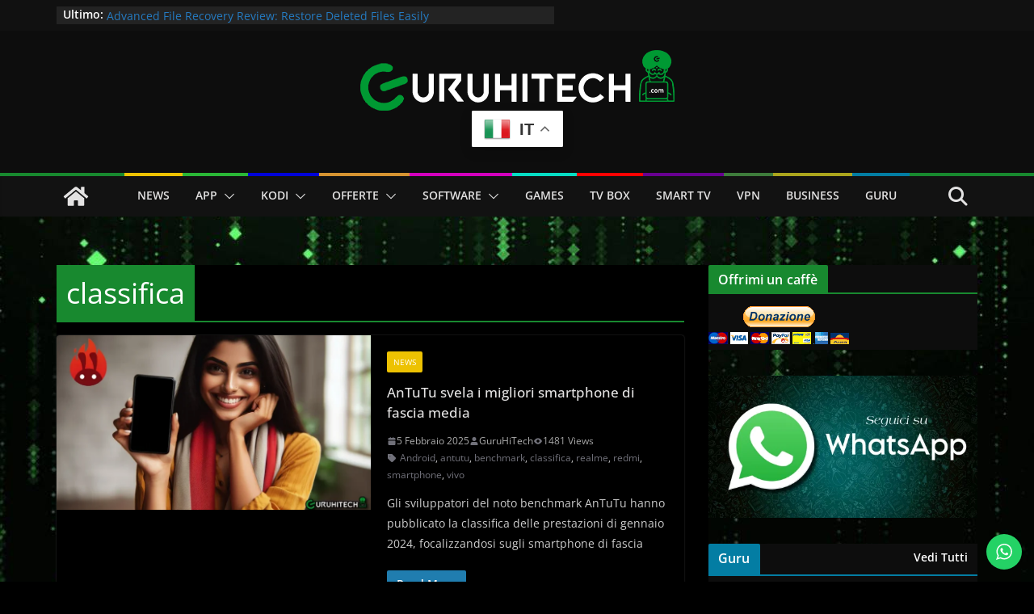

--- FILE ---
content_type: text/html; charset=UTF-8
request_url: https://guruhitech.com/tag/classifica/
body_size: 60782
content:
		<!doctype html>
		<html lang="it-IT">
		
<head>

			<meta charset="UTF-8"/>
		<meta name="viewport" content="width=device-width, initial-scale=1">
		<link rel="profile" href="https://gmpg.org/xfn/11" />
		
	<meta name='robots' content='index, follow, max-image-preview:large, max-snippet:-1, max-video-preview:-1' />
<!-- Jetpack Site Verification Tags -->
<meta name="google-site-verification" content="V7rY4twOfJ6D_STx13iRLIrycvtYeVKKtUWdWK_WLNo" />

	<!-- This site is optimized with the Yoast SEO Premium plugin v26.6 (Yoast SEO v26.6) - https://yoast.com/wordpress/plugins/seo/ -->
	<title>Articoli con tag classifica | GuruHiTech</title>
	<meta name="description" content="Esplora gli articoli contrassegnati con il tag classifica su GuruHiTech." />
	<link rel="canonical" href="https://guruhitech.com/tag/classifica/" />
	<link rel="next" href="https://guruhitech.com/tag/classifica/page/2/" />
	<meta property="og:locale" content="it_IT" />
	<meta property="og:type" content="article" />
	<meta property="og:title" content="classifica Archivi" />
	<meta property="og:url" content="https://guruhitech.com/tag/classifica/" />
	<meta property="og:site_name" content="GuruHiTech" />
	<meta property="og:image" content="https://guruhitech.com/wp-content/uploads/2022/12/copertina.jpg" />
	<meta property="og:image:width" content="600" />
	<meta property="og:image:height" content="300" />
	<meta property="og:image:type" content="image/jpeg" />
	<meta name="twitter:card" content="summary_large_image" />
	<meta name="twitter:site" content="@guruhitech1" />
	<script type="application/ld+json" class="yoast-schema-graph">{"@context":"https://schema.org","@graph":[{"@type":"CollectionPage","@id":"https://guruhitech.com/tag/classifica/","url":"https://guruhitech.com/tag/classifica/","name":"Articoli con tag classifica | GuruHiTech","isPartOf":{"@id":"https://guruhitech.com/#website"},"primaryImageOfPage":{"@id":"https://guruhitech.com/tag/classifica/#primaryimage"},"image":{"@id":"https://guruhitech.com/tag/classifica/#primaryimage"},"thumbnailUrl":"https://guruhitech.com/wp-content/uploads/2025/02/AnTuTu-svela-i-migliori-smartphone-di-fascia-media.webp","description":"Esplora gli articoli contrassegnati con il tag classifica su GuruHiTech.","breadcrumb":{"@id":"https://guruhitech.com/tag/classifica/#breadcrumb"},"inLanguage":"it-IT"},{"@type":"ImageObject","inLanguage":"it-IT","@id":"https://guruhitech.com/tag/classifica/#primaryimage","url":"https://guruhitech.com/wp-content/uploads/2025/02/AnTuTu-svela-i-migliori-smartphone-di-fascia-media.webp","contentUrl":"https://guruhitech.com/wp-content/uploads/2025/02/AnTuTu-svela-i-migliori-smartphone-di-fascia-media.webp","width":800,"height":457,"caption":"antutu"},{"@type":"BreadcrumbList","@id":"https://guruhitech.com/tag/classifica/#breadcrumb","itemListElement":[{"@type":"ListItem","position":1,"name":"Home","item":"https://guruhitech.com/"},{"@type":"ListItem","position":2,"name":"classifica"}]},{"@type":"WebSite","@id":"https://guruhitech.com/#website","url":"https://guruhitech.com/","name":"GuruHiTech","description":"Notizie per veri guru della tecnologia","publisher":{"@id":"https://guruhitech.com/#organization"},"potentialAction":[{"@type":"SearchAction","target":{"@type":"EntryPoint","urlTemplate":"https://guruhitech.com/?s={search_term_string}"},"query-input":{"@type":"PropertyValueSpecification","valueRequired":true,"valueName":"search_term_string"}}],"inLanguage":"it-IT"},{"@type":"Organization","@id":"https://guruhitech.com/#organization","name":"GuruHiTech","url":"https://guruhitech.com/","logo":{"@type":"ImageObject","inLanguage":"it-IT","@id":"https://guruhitech.com/#/schema/logo/image/","url":"https://guruhitech.com/wp-content/uploads/2021/10/logo-guru-tondo2.png","contentUrl":"https://guruhitech.com/wp-content/uploads/2021/10/logo-guru-tondo2.png","width":200,"height":204,"caption":"GuruHiTech"},"image":{"@id":"https://guruhitech.com/#/schema/logo/image/"},"sameAs":["https://www.facebook.com/guruhitechweb","https://x.com/guruhitech1","https://www.instagram.com/guruhitech_web/"]}]}</script>
	<!-- / Yoast SEO Premium plugin. -->


<link rel='dns-prefetch' href='//analytics.guruhitech.com' />
<link rel='dns-prefetch' href='//stats.wp.com' />
<link rel='dns-prefetch' href='//widgets.wp.com' />
<link rel='dns-prefetch' href='//s0.wp.com' />
<link rel='dns-prefetch' href='//0.gravatar.com' />
<link rel='dns-prefetch' href='//1.gravatar.com' />
<link rel='dns-prefetch' href='//2.gravatar.com' />
<link rel="alternate" type="application/rss+xml" title="GuruHiTech &raquo; Feed" href="https://guruhitech.com/feed/" />
<link rel="alternate" type="application/rss+xml" title="GuruHiTech &raquo; Feed dei commenti" href="https://guruhitech.com/comments/feed/" />
<link rel="alternate" type="application/rss+xml" title="GuruHiTech &raquo; classifica Feed del tag" href="https://guruhitech.com/tag/classifica/feed/" />
<style id='wp-img-auto-sizes-contain-inline-css' type='text/css'>
img:is([sizes=auto i],[sizes^="auto," i]){contain-intrinsic-size:3000px 1500px}
/*# sourceURL=wp-img-auto-sizes-contain-inline-css */
</style>
<link rel='stylesheet' id='ht_ctc_main_css-css' href='https://guruhitech.com/wp-content/plugins/click-to-chat-for-whatsapp/new/inc/assets/css/main.css?ver=4.34' type='text/css' media='all' />
<style id='wp-block-library-inline-css' type='text/css'>
:root{--wp-block-synced-color:#7a00df;--wp-block-synced-color--rgb:122,0,223;--wp-bound-block-color:var(--wp-block-synced-color);--wp-editor-canvas-background:#ddd;--wp-admin-theme-color:#007cba;--wp-admin-theme-color--rgb:0,124,186;--wp-admin-theme-color-darker-10:#006ba1;--wp-admin-theme-color-darker-10--rgb:0,107,160.5;--wp-admin-theme-color-darker-20:#005a87;--wp-admin-theme-color-darker-20--rgb:0,90,135;--wp-admin-border-width-focus:2px}@media (min-resolution:192dpi){:root{--wp-admin-border-width-focus:1.5px}}.wp-element-button{cursor:pointer}:root .has-very-light-gray-background-color{background-color:#eee}:root .has-very-dark-gray-background-color{background-color:#313131}:root .has-very-light-gray-color{color:#eee}:root .has-very-dark-gray-color{color:#313131}:root .has-vivid-green-cyan-to-vivid-cyan-blue-gradient-background{background:linear-gradient(135deg,#00d084,#0693e3)}:root .has-purple-crush-gradient-background{background:linear-gradient(135deg,#34e2e4,#4721fb 50%,#ab1dfe)}:root .has-hazy-dawn-gradient-background{background:linear-gradient(135deg,#faaca8,#dad0ec)}:root .has-subdued-olive-gradient-background{background:linear-gradient(135deg,#fafae1,#67a671)}:root .has-atomic-cream-gradient-background{background:linear-gradient(135deg,#fdd79a,#004a59)}:root .has-nightshade-gradient-background{background:linear-gradient(135deg,#330968,#31cdcf)}:root .has-midnight-gradient-background{background:linear-gradient(135deg,#020381,#2874fc)}:root{--wp--preset--font-size--normal:16px;--wp--preset--font-size--huge:42px}.has-regular-font-size{font-size:1em}.has-larger-font-size{font-size:2.625em}.has-normal-font-size{font-size:var(--wp--preset--font-size--normal)}.has-huge-font-size{font-size:var(--wp--preset--font-size--huge)}.has-text-align-center{text-align:center}.has-text-align-left{text-align:left}.has-text-align-right{text-align:right}.has-fit-text{white-space:nowrap!important}#end-resizable-editor-section{display:none}.aligncenter{clear:both}.items-justified-left{justify-content:flex-start}.items-justified-center{justify-content:center}.items-justified-right{justify-content:flex-end}.items-justified-space-between{justify-content:space-between}.screen-reader-text{border:0;clip-path:inset(50%);height:1px;margin:-1px;overflow:hidden;padding:0;position:absolute;width:1px;word-wrap:normal!important}.screen-reader-text:focus{background-color:#ddd;clip-path:none;color:#444;display:block;font-size:1em;height:auto;left:5px;line-height:normal;padding:15px 23px 14px;text-decoration:none;top:5px;width:auto;z-index:100000}html :where(.has-border-color){border-style:solid}html :where([style*=border-top-color]){border-top-style:solid}html :where([style*=border-right-color]){border-right-style:solid}html :where([style*=border-bottom-color]){border-bottom-style:solid}html :where([style*=border-left-color]){border-left-style:solid}html :where([style*=border-width]){border-style:solid}html :where([style*=border-top-width]){border-top-style:solid}html :where([style*=border-right-width]){border-right-style:solid}html :where([style*=border-bottom-width]){border-bottom-style:solid}html :where([style*=border-left-width]){border-left-style:solid}html :where(img[class*=wp-image-]){height:auto;max-width:100%}:where(figure){margin:0 0 1em}html :where(.is-position-sticky){--wp-admin--admin-bar--position-offset:var(--wp-admin--admin-bar--height,0px)}@media screen and (max-width:600px){html :where(.is-position-sticky){--wp-admin--admin-bar--position-offset:0px}}

/*# sourceURL=wp-block-library-inline-css */
</style><style id='wp-block-heading-inline-css' type='text/css'>
h1:where(.wp-block-heading).has-background,h2:where(.wp-block-heading).has-background,h3:where(.wp-block-heading).has-background,h4:where(.wp-block-heading).has-background,h5:where(.wp-block-heading).has-background,h6:where(.wp-block-heading).has-background{padding:1.25em 2.375em}h1.has-text-align-left[style*=writing-mode]:where([style*=vertical-lr]),h1.has-text-align-right[style*=writing-mode]:where([style*=vertical-rl]),h2.has-text-align-left[style*=writing-mode]:where([style*=vertical-lr]),h2.has-text-align-right[style*=writing-mode]:where([style*=vertical-rl]),h3.has-text-align-left[style*=writing-mode]:where([style*=vertical-lr]),h3.has-text-align-right[style*=writing-mode]:where([style*=vertical-rl]),h4.has-text-align-left[style*=writing-mode]:where([style*=vertical-lr]),h4.has-text-align-right[style*=writing-mode]:where([style*=vertical-rl]),h5.has-text-align-left[style*=writing-mode]:where([style*=vertical-lr]),h5.has-text-align-right[style*=writing-mode]:where([style*=vertical-rl]),h6.has-text-align-left[style*=writing-mode]:where([style*=vertical-lr]),h6.has-text-align-right[style*=writing-mode]:where([style*=vertical-rl]){rotate:180deg}
/*# sourceURL=https://guruhitech.com/wp-includes/blocks/heading/style.min.css */
</style>
<style id='wp-block-paragraph-inline-css' type='text/css'>
.is-small-text{font-size:.875em}.is-regular-text{font-size:1em}.is-large-text{font-size:2.25em}.is-larger-text{font-size:3em}.has-drop-cap:not(:focus):first-letter{float:left;font-size:8.4em;font-style:normal;font-weight:100;line-height:.68;margin:.05em .1em 0 0;text-transform:uppercase}body.rtl .has-drop-cap:not(:focus):first-letter{float:none;margin-left:.1em}p.has-drop-cap.has-background{overflow:hidden}:root :where(p.has-background){padding:1.25em 2.375em}:where(p.has-text-color:not(.has-link-color)) a{color:inherit}p.has-text-align-left[style*="writing-mode:vertical-lr"],p.has-text-align-right[style*="writing-mode:vertical-rl"]{rotate:180deg}
/*# sourceURL=https://guruhitech.com/wp-includes/blocks/paragraph/style.min.css */
</style>
<style id='global-styles-inline-css' type='text/css'>
:root{--wp--preset--aspect-ratio--square: 1;--wp--preset--aspect-ratio--4-3: 4/3;--wp--preset--aspect-ratio--3-4: 3/4;--wp--preset--aspect-ratio--3-2: 3/2;--wp--preset--aspect-ratio--2-3: 2/3;--wp--preset--aspect-ratio--16-9: 16/9;--wp--preset--aspect-ratio--9-16: 9/16;--wp--preset--color--black: #000000;--wp--preset--color--cyan-bluish-gray: #abb8c3;--wp--preset--color--white: #ffffff;--wp--preset--color--pale-pink: #f78da7;--wp--preset--color--vivid-red: #cf2e2e;--wp--preset--color--luminous-vivid-orange: #ff6900;--wp--preset--color--luminous-vivid-amber: #fcb900;--wp--preset--color--light-green-cyan: #7bdcb5;--wp--preset--color--vivid-green-cyan: #00d084;--wp--preset--color--pale-cyan-blue: #8ed1fc;--wp--preset--color--vivid-cyan-blue: #0693e3;--wp--preset--color--vivid-purple: #9b51e0;--wp--preset--color--cm-color-1: #257BC1;--wp--preset--color--cm-color-2: #2270B0;--wp--preset--color--cm-color-3: #FFFFFF;--wp--preset--color--cm-color-4: #F9FEFD;--wp--preset--color--cm-color-5: #27272A;--wp--preset--color--cm-color-6: #16181A;--wp--preset--color--cm-color-7: #8F8F8F;--wp--preset--color--cm-color-8: #FFFFFF;--wp--preset--color--cm-color-9: #C7C7C7;--wp--preset--gradient--vivid-cyan-blue-to-vivid-purple: linear-gradient(135deg,rgb(6,147,227) 0%,rgb(155,81,224) 100%);--wp--preset--gradient--light-green-cyan-to-vivid-green-cyan: linear-gradient(135deg,rgb(122,220,180) 0%,rgb(0,208,130) 100%);--wp--preset--gradient--luminous-vivid-amber-to-luminous-vivid-orange: linear-gradient(135deg,rgb(252,185,0) 0%,rgb(255,105,0) 100%);--wp--preset--gradient--luminous-vivid-orange-to-vivid-red: linear-gradient(135deg,rgb(255,105,0) 0%,rgb(207,46,46) 100%);--wp--preset--gradient--very-light-gray-to-cyan-bluish-gray: linear-gradient(135deg,rgb(238,238,238) 0%,rgb(169,184,195) 100%);--wp--preset--gradient--cool-to-warm-spectrum: linear-gradient(135deg,rgb(74,234,220) 0%,rgb(151,120,209) 20%,rgb(207,42,186) 40%,rgb(238,44,130) 60%,rgb(251,105,98) 80%,rgb(254,248,76) 100%);--wp--preset--gradient--blush-light-purple: linear-gradient(135deg,rgb(255,206,236) 0%,rgb(152,150,240) 100%);--wp--preset--gradient--blush-bordeaux: linear-gradient(135deg,rgb(254,205,165) 0%,rgb(254,45,45) 50%,rgb(107,0,62) 100%);--wp--preset--gradient--luminous-dusk: linear-gradient(135deg,rgb(255,203,112) 0%,rgb(199,81,192) 50%,rgb(65,88,208) 100%);--wp--preset--gradient--pale-ocean: linear-gradient(135deg,rgb(255,245,203) 0%,rgb(182,227,212) 50%,rgb(51,167,181) 100%);--wp--preset--gradient--electric-grass: linear-gradient(135deg,rgb(202,248,128) 0%,rgb(113,206,126) 100%);--wp--preset--gradient--midnight: linear-gradient(135deg,rgb(2,3,129) 0%,rgb(40,116,252) 100%);--wp--preset--font-size--small: 13px;--wp--preset--font-size--medium: 20px;--wp--preset--font-size--large: 36px;--wp--preset--font-size--x-large: 42px;--wp--preset--font-family--dm-sans: DM Sans, sans-serif;--wp--preset--font-family--public-sans: Public Sans, sans-serif;--wp--preset--font-family--roboto: Roboto, sans-serif;--wp--preset--font-family--segoe-ui: Segoe UI, Arial, sans-serif;--wp--preset--spacing--20: 0.44rem;--wp--preset--spacing--30: 0.67rem;--wp--preset--spacing--40: 1rem;--wp--preset--spacing--50: 1.5rem;--wp--preset--spacing--60: 2.25rem;--wp--preset--spacing--70: 3.38rem;--wp--preset--spacing--80: 5.06rem;--wp--preset--shadow--natural: 6px 6px 9px rgba(0, 0, 0, 0.2);--wp--preset--shadow--deep: 12px 12px 50px rgba(0, 0, 0, 0.4);--wp--preset--shadow--sharp: 6px 6px 0px rgba(0, 0, 0, 0.2);--wp--preset--shadow--outlined: 6px 6px 0px -3px rgb(255, 255, 255), 6px 6px rgb(0, 0, 0);--wp--preset--shadow--crisp: 6px 6px 0px rgb(0, 0, 0);}:root { --wp--style--global--content-size: 760px;--wp--style--global--wide-size: 1160px; }:where(body) { margin: 0; }.wp-site-blocks > .alignleft { float: left; margin-right: 2em; }.wp-site-blocks > .alignright { float: right; margin-left: 2em; }.wp-site-blocks > .aligncenter { justify-content: center; margin-left: auto; margin-right: auto; }:where(.wp-site-blocks) > * { margin-block-start: 24px; margin-block-end: 0; }:where(.wp-site-blocks) > :first-child { margin-block-start: 0; }:where(.wp-site-blocks) > :last-child { margin-block-end: 0; }:root { --wp--style--block-gap: 24px; }:root :where(.is-layout-flow) > :first-child{margin-block-start: 0;}:root :where(.is-layout-flow) > :last-child{margin-block-end: 0;}:root :where(.is-layout-flow) > *{margin-block-start: 24px;margin-block-end: 0;}:root :where(.is-layout-constrained) > :first-child{margin-block-start: 0;}:root :where(.is-layout-constrained) > :last-child{margin-block-end: 0;}:root :where(.is-layout-constrained) > *{margin-block-start: 24px;margin-block-end: 0;}:root :where(.is-layout-flex){gap: 24px;}:root :where(.is-layout-grid){gap: 24px;}.is-layout-flow > .alignleft{float: left;margin-inline-start: 0;margin-inline-end: 2em;}.is-layout-flow > .alignright{float: right;margin-inline-start: 2em;margin-inline-end: 0;}.is-layout-flow > .aligncenter{margin-left: auto !important;margin-right: auto !important;}.is-layout-constrained > .alignleft{float: left;margin-inline-start: 0;margin-inline-end: 2em;}.is-layout-constrained > .alignright{float: right;margin-inline-start: 2em;margin-inline-end: 0;}.is-layout-constrained > .aligncenter{margin-left: auto !important;margin-right: auto !important;}.is-layout-constrained > :where(:not(.alignleft):not(.alignright):not(.alignfull)){max-width: var(--wp--style--global--content-size);margin-left: auto !important;margin-right: auto !important;}.is-layout-constrained > .alignwide{max-width: var(--wp--style--global--wide-size);}body .is-layout-flex{display: flex;}.is-layout-flex{flex-wrap: wrap;align-items: center;}.is-layout-flex > :is(*, div){margin: 0;}body .is-layout-grid{display: grid;}.is-layout-grid > :is(*, div){margin: 0;}body{padding-top: 0px;padding-right: 0px;padding-bottom: 0px;padding-left: 0px;}a:where(:not(.wp-element-button)){text-decoration: underline;}:root :where(.wp-element-button, .wp-block-button__link){background-color: #32373c;border-width: 0;color: #fff;font-family: inherit;font-size: inherit;font-style: inherit;font-weight: inherit;letter-spacing: inherit;line-height: inherit;padding-top: calc(0.667em + 2px);padding-right: calc(1.333em + 2px);padding-bottom: calc(0.667em + 2px);padding-left: calc(1.333em + 2px);text-decoration: none;text-transform: inherit;}.has-black-color{color: var(--wp--preset--color--black) !important;}.has-cyan-bluish-gray-color{color: var(--wp--preset--color--cyan-bluish-gray) !important;}.has-white-color{color: var(--wp--preset--color--white) !important;}.has-pale-pink-color{color: var(--wp--preset--color--pale-pink) !important;}.has-vivid-red-color{color: var(--wp--preset--color--vivid-red) !important;}.has-luminous-vivid-orange-color{color: var(--wp--preset--color--luminous-vivid-orange) !important;}.has-luminous-vivid-amber-color{color: var(--wp--preset--color--luminous-vivid-amber) !important;}.has-light-green-cyan-color{color: var(--wp--preset--color--light-green-cyan) !important;}.has-vivid-green-cyan-color{color: var(--wp--preset--color--vivid-green-cyan) !important;}.has-pale-cyan-blue-color{color: var(--wp--preset--color--pale-cyan-blue) !important;}.has-vivid-cyan-blue-color{color: var(--wp--preset--color--vivid-cyan-blue) !important;}.has-vivid-purple-color{color: var(--wp--preset--color--vivid-purple) !important;}.has-cm-color-1-color{color: var(--wp--preset--color--cm-color-1) !important;}.has-cm-color-2-color{color: var(--wp--preset--color--cm-color-2) !important;}.has-cm-color-3-color{color: var(--wp--preset--color--cm-color-3) !important;}.has-cm-color-4-color{color: var(--wp--preset--color--cm-color-4) !important;}.has-cm-color-5-color{color: var(--wp--preset--color--cm-color-5) !important;}.has-cm-color-6-color{color: var(--wp--preset--color--cm-color-6) !important;}.has-cm-color-7-color{color: var(--wp--preset--color--cm-color-7) !important;}.has-cm-color-8-color{color: var(--wp--preset--color--cm-color-8) !important;}.has-cm-color-9-color{color: var(--wp--preset--color--cm-color-9) !important;}.has-black-background-color{background-color: var(--wp--preset--color--black) !important;}.has-cyan-bluish-gray-background-color{background-color: var(--wp--preset--color--cyan-bluish-gray) !important;}.has-white-background-color{background-color: var(--wp--preset--color--white) !important;}.has-pale-pink-background-color{background-color: var(--wp--preset--color--pale-pink) !important;}.has-vivid-red-background-color{background-color: var(--wp--preset--color--vivid-red) !important;}.has-luminous-vivid-orange-background-color{background-color: var(--wp--preset--color--luminous-vivid-orange) !important;}.has-luminous-vivid-amber-background-color{background-color: var(--wp--preset--color--luminous-vivid-amber) !important;}.has-light-green-cyan-background-color{background-color: var(--wp--preset--color--light-green-cyan) !important;}.has-vivid-green-cyan-background-color{background-color: var(--wp--preset--color--vivid-green-cyan) !important;}.has-pale-cyan-blue-background-color{background-color: var(--wp--preset--color--pale-cyan-blue) !important;}.has-vivid-cyan-blue-background-color{background-color: var(--wp--preset--color--vivid-cyan-blue) !important;}.has-vivid-purple-background-color{background-color: var(--wp--preset--color--vivid-purple) !important;}.has-cm-color-1-background-color{background-color: var(--wp--preset--color--cm-color-1) !important;}.has-cm-color-2-background-color{background-color: var(--wp--preset--color--cm-color-2) !important;}.has-cm-color-3-background-color{background-color: var(--wp--preset--color--cm-color-3) !important;}.has-cm-color-4-background-color{background-color: var(--wp--preset--color--cm-color-4) !important;}.has-cm-color-5-background-color{background-color: var(--wp--preset--color--cm-color-5) !important;}.has-cm-color-6-background-color{background-color: var(--wp--preset--color--cm-color-6) !important;}.has-cm-color-7-background-color{background-color: var(--wp--preset--color--cm-color-7) !important;}.has-cm-color-8-background-color{background-color: var(--wp--preset--color--cm-color-8) !important;}.has-cm-color-9-background-color{background-color: var(--wp--preset--color--cm-color-9) !important;}.has-black-border-color{border-color: var(--wp--preset--color--black) !important;}.has-cyan-bluish-gray-border-color{border-color: var(--wp--preset--color--cyan-bluish-gray) !important;}.has-white-border-color{border-color: var(--wp--preset--color--white) !important;}.has-pale-pink-border-color{border-color: var(--wp--preset--color--pale-pink) !important;}.has-vivid-red-border-color{border-color: var(--wp--preset--color--vivid-red) !important;}.has-luminous-vivid-orange-border-color{border-color: var(--wp--preset--color--luminous-vivid-orange) !important;}.has-luminous-vivid-amber-border-color{border-color: var(--wp--preset--color--luminous-vivid-amber) !important;}.has-light-green-cyan-border-color{border-color: var(--wp--preset--color--light-green-cyan) !important;}.has-vivid-green-cyan-border-color{border-color: var(--wp--preset--color--vivid-green-cyan) !important;}.has-pale-cyan-blue-border-color{border-color: var(--wp--preset--color--pale-cyan-blue) !important;}.has-vivid-cyan-blue-border-color{border-color: var(--wp--preset--color--vivid-cyan-blue) !important;}.has-vivid-purple-border-color{border-color: var(--wp--preset--color--vivid-purple) !important;}.has-cm-color-1-border-color{border-color: var(--wp--preset--color--cm-color-1) !important;}.has-cm-color-2-border-color{border-color: var(--wp--preset--color--cm-color-2) !important;}.has-cm-color-3-border-color{border-color: var(--wp--preset--color--cm-color-3) !important;}.has-cm-color-4-border-color{border-color: var(--wp--preset--color--cm-color-4) !important;}.has-cm-color-5-border-color{border-color: var(--wp--preset--color--cm-color-5) !important;}.has-cm-color-6-border-color{border-color: var(--wp--preset--color--cm-color-6) !important;}.has-cm-color-7-border-color{border-color: var(--wp--preset--color--cm-color-7) !important;}.has-cm-color-8-border-color{border-color: var(--wp--preset--color--cm-color-8) !important;}.has-cm-color-9-border-color{border-color: var(--wp--preset--color--cm-color-9) !important;}.has-vivid-cyan-blue-to-vivid-purple-gradient-background{background: var(--wp--preset--gradient--vivid-cyan-blue-to-vivid-purple) !important;}.has-light-green-cyan-to-vivid-green-cyan-gradient-background{background: var(--wp--preset--gradient--light-green-cyan-to-vivid-green-cyan) !important;}.has-luminous-vivid-amber-to-luminous-vivid-orange-gradient-background{background: var(--wp--preset--gradient--luminous-vivid-amber-to-luminous-vivid-orange) !important;}.has-luminous-vivid-orange-to-vivid-red-gradient-background{background: var(--wp--preset--gradient--luminous-vivid-orange-to-vivid-red) !important;}.has-very-light-gray-to-cyan-bluish-gray-gradient-background{background: var(--wp--preset--gradient--very-light-gray-to-cyan-bluish-gray) !important;}.has-cool-to-warm-spectrum-gradient-background{background: var(--wp--preset--gradient--cool-to-warm-spectrum) !important;}.has-blush-light-purple-gradient-background{background: var(--wp--preset--gradient--blush-light-purple) !important;}.has-blush-bordeaux-gradient-background{background: var(--wp--preset--gradient--blush-bordeaux) !important;}.has-luminous-dusk-gradient-background{background: var(--wp--preset--gradient--luminous-dusk) !important;}.has-pale-ocean-gradient-background{background: var(--wp--preset--gradient--pale-ocean) !important;}.has-electric-grass-gradient-background{background: var(--wp--preset--gradient--electric-grass) !important;}.has-midnight-gradient-background{background: var(--wp--preset--gradient--midnight) !important;}.has-small-font-size{font-size: var(--wp--preset--font-size--small) !important;}.has-medium-font-size{font-size: var(--wp--preset--font-size--medium) !important;}.has-large-font-size{font-size: var(--wp--preset--font-size--large) !important;}.has-x-large-font-size{font-size: var(--wp--preset--font-size--x-large) !important;}.has-dm-sans-font-family{font-family: var(--wp--preset--font-family--dm-sans) !important;}.has-public-sans-font-family{font-family: var(--wp--preset--font-family--public-sans) !important;}.has-roboto-font-family{font-family: var(--wp--preset--font-family--roboto) !important;}.has-segoe-ui-font-family{font-family: var(--wp--preset--font-family--segoe-ui) !important;}
/*# sourceURL=global-styles-inline-css */
</style>

<link rel='stylesheet' id='bplugins-plyrio-css' href="https://guruhitech.com/wp-content/plugins/super-video-player/public/css/player-style.css?ver=1.8.6" type='text/css' media='all' />
<link rel='stylesheet' id='qc-choice-css' href='https://guruhitech.com/wp-content/plugins/quantcast-choice/public/css/style.min.css?ver=2.0.8' type='text/css' media='all' />
<link rel='stylesheet' id='colormag_style-css' href='https://guruhitech.com/wp-content/themes/colormag-pro/style.css?ver=6.9' type='text/css' media='all' />
<link rel='stylesheet' id='colormag_child_style-css' href='https://guruhitech.com/wp-content/themes/colormag-pro-child/style.css?ver=1.0' type='text/css' media='all' />
<link rel='stylesheet' id='colormag_dark_style-css' href='https://guruhitech.com/wp-content/themes/colormag-pro/dark.css?ver=5.1.4' type='text/css' media='all' />
<style id='colormag_dark_style-inline-css' type='text/css'>
.colormag-button,
			blockquote, button,
			input[type=reset],
			input[type=button],
			input[type=submit],
			.cm-home-icon.front_page_on,
			.cm-post-categories a,
			.cm-primary-nav ul li ul li:hover,
			.cm-primary-nav ul li.current-menu-item,
			.cm-primary-nav ul li.current_page_ancestor,
			.cm-primary-nav ul li.current-menu-ancestor,
			.cm-primary-nav ul li.current_page_item,
			.cm-primary-nav ul li:hover,
			.cm-primary-nav ul li.focus,
			.cm-mobile-nav li a:hover,
			.colormag-header-clean #cm-primary-nav .cm-menu-toggle:hover,
			.cm-header .cm-mobile-nav li:hover,
			.cm-header .cm-mobile-nav li.current-page-ancestor,
			.cm-header .cm-mobile-nav li.current-menu-ancestor,
			.cm-header .cm-mobile-nav li.current-page-item,
			.cm-header .cm-mobile-nav li.current-menu-item,
			.cm-primary-nav ul li.focus > a,
			.cm-layout-2 .cm-primary-nav ul ul.sub-menu li.focus > a,
			.cm-mobile-nav .current-menu-item>a, .cm-mobile-nav .current_page_item>a,
			.colormag-header-clean .cm-mobile-nav li:hover > a,
			.colormag-header-clean .cm-mobile-nav li.current-page-ancestor > a,
			.colormag-header-clean .cm-mobile-nav li.current-menu-ancestor > a,
			.colormag-header-clean .cm-mobile-nav li.current-page-item > a,
			.colormag-header-clean .cm-mobile-nav li.current-menu-item > a,
			.fa.search-top:hover,
			.widget_call_to_action .btn--primary,
			.colormag-footer--classic .cm-footer-cols .cm-row .cm-widget-title span::before,
			.colormag-footer--classic-bordered .cm-footer-cols .cm-row .cm-widget-title span::before,
			.cm-featured-posts .cm-widget-title span,
			.cm-featured-category-slider-widget .cm-slide-content .cm-entry-header-meta .cm-post-categories a,
			.cm-highlighted-posts .cm-post-content .cm-entry-header-meta .cm-post-categories a,
			.cm-category-slide-next, .cm-category-slide-prev, .slide-next,
			.slide-prev, .cm-tabbed-widget ul li, .cm-posts .wp-pagenavi .current,
			.cm-posts .wp-pagenavi a:hover, .cm-secondary .cm-widget-title span,
			.cm-posts .post .cm-post-content .cm-entry-header-meta .cm-post-categories a,
			.cm-page-header .cm-page-title span, .entry-meta .post-format i,
			.format-link, .cm-entry-button, .infinite-scroll .tg-infinite-scroll,
			.no-more-post-text, .pagination span,
			.cm-footer-cols .cm-row .cm-widget-title span,
			.advertisement_above_footer .cm-widget-title span,
			.error, .cm-primary .cm-widget-title span,
			.related-posts-wrapper.style-three .cm-post-content .cm-entry-title a:hover:before,
			.cm-slider-area .cm-widget-title span,
			.cm-beside-slider-widget .cm-widget-title span,
			.top-full-width-sidebar .cm-widget-title span,
			.wp-block-quote, .wp-block-quote.is-style-large,
			.wp-block-quote.has-text-align-right,
			.page-numbers .current, .search-wrap button,
			.cm-error-404 .cm-btn, .widget .wp-block-heading, .wp-block-search button,
			.widget a::before, .cm-post-date a::before,
			.byline a::before,
			.colormag-footer--classic-bordered .cm-widget-title::before,
			.wp-block-button__link,
			#cm-tertiary .cm-widget-title span,
			.link-pagination .post-page-numbers.current,
			.wp-block-query-pagination-numbers .page-numbers.current,
			.wp-element-button,
			.wp-block-button .wp-block-button__link,
			.wp-element-button,
			.cm-layout-2 .cm-primary-nav ul ul.sub-menu li:hover,
			.cm-layout-2 .cm-primary-nav ul ul.sub-menu li.current-menu-ancestor,
			.cm-layout-2 .cm-primary-nav ul ul.sub-menu li.current-menu-item,
			.cm-layout-2 .cm-primary-nav ul ul.sub-menu li.focus,
			.cm-primary-nav .cm-random-post a:hover,
			.cm-primary-nav .cm-home-icon a:hover,
			.tg-infinite-pagination .tg-load-more,
			.comment .comment-author-link .post-author,
			.cm-footer-builder .cm-widget-title span,
			.wp-block-search .wp-element-button:hover{background-color:#18892f;}a,
			.cm-layout-2 #cm-primary-nav .fa.search-top:hover,
			.cm-layout-2 #cm-primary-nav.cm-mobile-nav .cm-random-post a:hover .fa-random,
			.cm-layout-2 #cm-primary-nav.cm-primary-nav .cm-random-post a:hover .fa-random,
			.cm-layout-2 .breaking-news .newsticker a:hover,
			.cm-layout-2 .cm-primary-nav ul li.current-menu-item > a,
			.cm-layout-2 .cm-primary-nav ul li.current_page_item > a,
			.cm-layout-2 .cm-primary-nav ul li:hover > a,
			.cm-layout-2 .cm-primary-nav ul li.focus > a
			.dark-skin .cm-layout-2-style-1 #cm-primary-nav.cm-primary-nav .cm-home-icon:hover .fa,
			.byline a:hover, .comments a:hover, .cm-edit-link a:hover, .cm-post-date a:hover,
			.social-links:not(.cm-header-actions .social-links) i.fa:hover, .cm-tag-links a:hover,
			.colormag-header-clean .social-links li:hover i.fa, .cm-layout-2-style-1 .social-links li:hover i.fa,
			.colormag-header-clean .breaking-news .newsticker a:hover, .widget_featured_posts .article-content .cm-entry-title a:hover,
			.widget_featured_slider .slide-content .cm-below-entry-meta .byline a:hover,
			.widget_featured_slider .slide-content .cm-below-entry-meta .comments a:hover,
			.widget_featured_slider .slide-content .cm-below-entry-meta .cm-post-date a:hover,
			.widget_featured_slider .slide-content .cm-entry-title a:hover,
			.widget_block_picture_news.widget_featured_posts .article-content .cm-entry-title a:hover,
			.widget_highlighted_posts .article-content .cm-below-entry-meta .byline a:hover,
			.widget_highlighted_posts .article-content .cm-below-entry-meta .comments a:hover,
			.widget_highlighted_posts .article-content .cm-below-entry-meta .cm-post-date a:hover,
			.widget_highlighted_posts .article-content .cm-entry-title a:hover, i.fa-arrow-up, i.fa-arrow-down,
			.cm-site-title a, #content .post .article-content .cm-entry-title a:hover, .entry-meta .byline i,
			.entry-meta .cat-links i, .entry-meta a, .post .cm-entry-title a:hover, .search .cm-entry-title a:hover,
			.entry-meta .comments-link a:hover, .entry-meta .cm-edit-link a:hover, .entry-meta .cm-post-date a:hover,
			.entry-meta .cm-tag-links a:hover, .single #content .tags a:hover, .count, .next a:hover, .previous a:hover,
			.related-posts-main-title .fa, .single-related-posts .article-content .cm-entry-title a:hover,
			.pagination a span:hover,
			#content .comments-area a.comment-cm-edit-link:hover, #content .comments-area a.comment-permalink:hover,
			#content .comments-area article header cite a:hover, .comments-area .comment-author-link a:hover,
			.comment .comment-reply-link:hover,
			.nav-next a, .nav-previous a,
			#cm-footer .cm-footer-menu ul li a:hover,
			.cm-footer-cols .cm-row a:hover, a#scroll-up i, .related-posts-wrapper-flyout .cm-entry-title a:hover,
			.human-diff-time .human-diff-time-display:hover,
			.cm-layout-2-style-1 #cm-primary-nav .fa:hover,
			.cm-footer-bar a,
			.cm-post-date a:hover,
			.cm-author a:hover,
			.cm-comments-link a:hover,
			.cm-tag-links a:hover,
			.cm-edit-link a:hover,
			.cm-footer-bar .copyright a,
			.cm-featured-posts .cm-entry-title a:hover,
            .cm-featured-posts--style-5.cm-featured-posts .cm-post-title-below-image .cm-post .cm-post-content .cm-entry-title a:hover,
			.cm-posts .post .cm-post-content .cm-entry-title a:hover,
			.cm-posts .post .single-title-above .cm-entry-title a:hover,
			.cm-layout-2 .cm-primary-nav ul li:hover > a,
			.cm-layout-2 #cm-primary-nav .fa:hover,
			.cm-entry-title a:hover,
			button:hover, input[type="button"]:hover,
			input[type="reset"]:hover,
			input[type="submit"]:hover,
			.wp-block-button .wp-block-button__link:hover,
			.cm-button:hover,
			.wp-element-button:hover,
			li.product .added_to_cart:hover,
			.comments-area .comment-permalink:hover{color:#18892f;}#cm-primary-nav,
			.cm-contained .cm-header-2 .cm-row, .cm-header-builder.cm-full-width .cm-main-header .cm-header-bottom-row{border-top-color:#18892f;}.cm-layout-2 #cm-primary-nav,
			.cm-layout-2 .cm-primary-nav ul ul.sub-menu li:hover,
			.cm-layout-2 .cm-primary-nav ul > li:hover > a,
			.cm-layout-2 .cm-primary-nav ul > li.current-menu-item > a,
			.cm-layout-2 .cm-primary-nav ul > li.current-menu-ancestor > a,
			.cm-layout-2 .cm-primary-nav ul ul.sub-menu li.current-menu-ancestor,
			.cm-layout-2 .cm-primary-nav ul ul.sub-menu li.current-menu-item,
			.cm-layout-2 .cm-primary-nav ul ul.sub-menu li.focus,
			cm-layout-2 .cm-primary-nav ul ul.sub-menu li.current-menu-ancestor,
			cm-layout-2 .cm-primary-nav ul ul.sub-menu li.current-menu-item,
			cm-layout-2 #cm-primary-nav .cm-menu-toggle:hover,
			cm-layout-2 #cm-primary-nav.cm-mobile-nav .cm-menu-toggle,
			cm-layout-2 .cm-primary-nav ul > li:hover > a,
			cm-layout-2 .cm-primary-nav ul > li.current-menu-item > a,
			cm-layout-2 .cm-primary-nav ul > li.current-menu-ancestor > a,
			.cm-layout-2 .cm-primary-nav ul li.focus > a, .pagination a span:hover,
			.cm-error-404 .cm-btn,
			.single-post .cm-post-categories a::after,
			.widget .block-title,
			.cm-layout-2 .cm-primary-nav ul li.focus > a,
			button,
			input[type="button"],
			input[type="reset"],
			input[type="submit"],
			.wp-block-button .wp-block-button__link,
			.cm-button,
			.wp-element-button,
			li.product .added_to_cart{border-color:#18892f;}.cm-secondary .cm-widget-title,
			#cm-tertiary .cm-widget-title,
			.widget_featured_posts .widget-title,
			#secondary .widget-title,
			#cm-tertiary .widget-title,
			.cm-page-header .cm-page-title,
			.cm-footer-cols .cm-row .widget-title,
			.advertisement_above_footer .widget-title,
			#primary .widget-title,
			.widget_slider_area .widget-title,
			.widget_beside_slider .widget-title,
			.top-full-width-sidebar .widget-title,
			.cm-footer-cols .cm-row .cm-widget-title,
			.cm-footer-bar .copyright a,
			.cm-layout-2.cm-layout-2-style-2 #cm-primary-nav,
			.cm-layout-2 .cm-primary-nav ul > li:hover > a,
			.cm-footer-builder .cm-widget-title,
			.cm-layout-2 .cm-primary-nav ul > li.current-menu-item > a{border-bottom-color:#18892f;}.cm-entry-summary a,
			.mzb-featured-categories .mzb-post-title a,
			.mzb-tab-post .mzb-post-title a,
			.mzb-post-list .mzb-post-title a,
			.mzb-featured-posts .mzb-post-title a,
			.mzb-featured-categories .mzb-post-title a{color:#06c992;}.post .cm-entry-summary a:hover,
			.mzb-featured-categories .mzb-post-title a:hover,
			.mzb-tab-post .mzb-post-title a:hover,
			.mzb-post-list .mzb-post-title a:hover,
			.mzb-featured-posts .mzb-post-title a:hover,
			.mzb-featured-categories .mzb-post-title a:hover{color:#207daf;}@media screen and (min-width: 992px) {.cm-primary{width:70%;}}.cm-header .cm-menu-toggle svg,
			.cm-header .cm-menu-toggle svg{fill:#fff;}.blog .cm-posts .post .cm-post-content .human-diff-time .human-diff-time-display,
			.blog .cm-posts .post .cm-post-content .cm-below-entry-meta .cm-post-date a,
			.blog .cm-posts .post .cm-post-content .cm-below-entry-meta .cm-author,
			.blog .cm-posts .post .cm-post-content .cm-below-entry-meta .cm-author a,
			.blog .cm-posts .post .cm-post-content .cm-below-entry-meta .cm-post-views a,
			.blog .cm-posts .post .cm-post-content .cm-below-entry-meta .cm-tag-links a,
			.blog .cm-posts .post .cm-post-content .cm-below-entry-meta .cm-comments-link a,
			.blog .cm-posts .post .cm-post-content .cm-below-entry-meta .cm-edit-link a,
			.blog .cm-posts .post .cm-post-content .cm-below-entry-meta .cm-edit-link i,
			.blog .cm-posts .post .cm-post-content .cm-below-entry-meta .cm-post-views,
			.blog .cm-posts .post .cm-post-content .cm-below-entry-meta .cm-reading-time,
			.blog .cm-posts .post .cm-post-content .cm-below-entry-meta .cm-reading-time::before{}.search .cm-posts .post .cm-post-content .human-diff-time .human-diff-time-display,
			.search .cm-posts .post .cm-post-content .cm-below-entry-meta .cm-post-date a,
			.search .cm-posts .post .cm-post-content .cm-below-entry-meta .cm-author,
			.search .cm-posts .post .cm-post-content .cm-below-entry-meta .cm-author a,
			.search .cm-posts .post .cm-post-content .cm-below-entry-meta .cm-post-views a,
			.search .cm-posts .post .cm-post-content .cm-below-entry-meta .cm-tag-links a,
			.search .cm-posts .post .cm-post-content .cm-below-entry-meta .cm-comments-link a,
			.search .cm-posts .post .cm-post-content .cm-below-entry-meta .cm-edit-link a,
			.search .cm-posts .post .cm-post-content .cm-below-entry-meta .cm-edit-link i,
			.search .cm-posts .post .cm-post-content .cm-below-entry-meta .cm-post-views,
			.search .cm-posts .post .cm-post-content .cm-below-entry-meta .cm-reading-time,
			.search .cm-posts .post .cm-post-content .cm-below-entry-meta .cm-reading-time::before{}.single-post .cm-posts .post .cm-post-content .human-diff-time .human-diff-time-display,
			.single-post .cm-posts .post .cm-post-content .cm-below-entry-meta .cm-post-date a,
			.single-post .cm-posts .post .cm-post-content .cm-below-entry-meta .cm-author,
			.single-post .cm-posts .post .cm-post-content .cm-below-entry-meta .cm-author a,
			.single-post .cm-posts .post .cm-post-content .cm-below-entry-meta .cm-post-views a,
			.single-post .cm-posts .post .cm-post-content .cm-below-entry-meta .cm-tag-links a,
			.single-post .cm-posts .post .cm-post-content .cm-below-entry-meta .cm-comments-link a,
			.single-post .cm-posts .post .cm-post-content .cm-below-entry-meta .cm-edit-link a,
			.single-post .cm-posts .post .cm-post-content .cm-below-entry-meta .cm-edit-link i,
			.single-post .cm-posts .post .cm-post-content .cm-below-entry-meta .cm-post-views,
			.single-post .cm-posts .post .cm-post-content .cm-below-entry-meta .cm-reading-time,
			.single-post .cm-posts .post .cm-post-content .cm-below-entry-meta .cm-reading-time::before{}.cm-content{background-color:#ffffff;background-image:url(http://guruhitech.com/wp-content/uploads/2021/11/sfondo-guruhitech.jpeg);background-size:cover;background-attachment:fixed;background-repeat:no-repeat;}body{background-color:;background-image:url(http://guruhitech.com/wp-content/uploads/2021/11/sfondo-guruhitech.jpeg);background-position:;background-size:contain;background-attachment:fixed;background-repeat:no-repeat;}.colormag-button,
			input[type="reset"],
			input[type="button"],
			input[type="submit"],
			button,
			.cm-entry-button,
			.wp-block-button .wp-block-button__link{background-color:#207daf;}h1 ,h2, h3, h4, h5, h6{color:#333333;font-size:15px;line-height:1.6;}h1{font-weight:Inherit;}h2{color:#333333;font-weight:Inherit;}h3{color:#333333;font-weight:Inherit;}.nav-links .page-numbers{justify-content:flex-start;}.cm-primary-nav .menunav-menu>li.menu-item-object-category>a{position:relative}.cm-primary-nav .menunav-menu>li.menu-item-object-category::before{content:"";position:absolute;top:-4px;left:0;right:0;height:4px;z-index:10;transition:width .35s}>a.cm-primary-nav .menu-item-object-category.menu-item-category-1::before, .cm-primary-nav .menu-item-object-category.menu-item-category-1:hover{background:#00e0e0}.cm-primary-nav .menu-item-object-category.menu-item-category-505::before, .cm-primary-nav .menu-item-object-category.menu-item-category-505:hover{background:#d69431}.cm-primary-nav .menu-item-object-category.menu-item-category-506::before, .cm-primary-nav .menu-item-object-category.menu-item-category-506:hover{background:#edc202}.cm-primary-nav .menu-item-object-category.menu-item-category-507::before, .cm-primary-nav .menu-item-object-category.menu-item-category-507:hover{background:#2ab736}.cm-primary-nav .menu-item-object-category.menu-item-category-508::before, .cm-primary-nav .menu-item-object-category.menu-item-category-508:hover{background:#11aabf}.cm-primary-nav .menu-item-object-category.menu-item-category-509::before, .cm-primary-nav .menu-item-object-category.menu-item-category-509:hover{background:#3daa63}.cm-primary-nav .menu-item-object-category.menu-item-category-510::before, .cm-primary-nav .menu-item-object-category.menu-item-category-510:hover{background:#d300be}.cm-primary-nav .menu-item-object-category.menu-item-category-511::before, .cm-primary-nav .menu-item-object-category.menu-item-category-511:hover{background:#12b8ce}.cm-primary-nav .menu-item-object-category.menu-item-category-512::before, .cm-primary-nav .menu-item-object-category.menu-item-category-512:hover{background:#848484}.cm-primary-nav .menu-item-object-category.menu-item-category-513::before, .cm-primary-nav .menu-item-object-category.menu-item-category-513:hover{background:#000000}.cm-primary-nav .menu-item-object-category.menu-item-category-515::before, .cm-primary-nav .menu-item-object-category.menu-item-category-515:hover{background:#3e7c3b}.cm-primary-nav .menu-item-object-category.menu-item-category-516::before, .cm-primary-nav .menu-item-object-category.menu-item-category-516:hover{background:#0003d8}.cm-primary-nav .menu-item-object-category.menu-item-category-517::before, .cm-primary-nav .menu-item-object-category.menu-item-category-517:hover{background:#180c66}.cm-primary-nav .menu-item-object-category.menu-item-category-518::before, .cm-primary-nav .menu-item-object-category.menu-item-category-518:hover{background:#064d56}.cm-primary-nav .menu-item-object-category.menu-item-category-541::before, .cm-primary-nav .menu-item-object-category.menu-item-category-541:hover{background:#dd8502}.cm-primary-nav .menu-item-object-category.menu-item-category-542::before, .cm-primary-nav .menu-item-object-category.menu-item-category-542:hover{background:#06ddc4}.cm-primary-nav .menu-item-object-category.menu-item-category-622::before, .cm-primary-nav .menu-item-object-category.menu-item-category-622:hover{background:#dd0000}.cm-primary-nav .menu-item-object-category.menu-item-category-641::before, .cm-primary-nav .menu-item-object-category.menu-item-category-641:hover{background:#037da3}.cm-primary-nav .menu-item-object-category.menu-item-category-680::before, .cm-primary-nav .menu-item-object-category.menu-item-category-680:hover{background:#cc610a}.cm-primary-nav .menu-item-object-category.menu-item-category-1040::before, .cm-primary-nav .menu-item-object-category.menu-item-category-1040:hover{background:#ff0202}.cm-primary-nav .menu-item-object-category.menu-item-category-1049::before, .cm-primary-nav .menu-item-object-category.menu-item-category-1049:hover{background:#680091}.cm-primary-nav .menu-item-object-category.menu-item-category-7691::before, .cm-primary-nav .menu-item-object-category.menu-item-category-7691:hover{background:#dd3333}.cm-primary-nav .menu-item-object-category.menu-item-category-11101::before, .cm-primary-nav .menu-item-object-category.menu-item-category-11101:hover{background:#176291}.cm-primary-nav .menu-item-object-category.menu-item-category-11853::before, .cm-primary-nav .menu-item-object-category.menu-item-category-11853:hover{background:#0091c6}.cm-primary-nav .menu-item-object-category.menu-item-category-13498::before, .cm-primary-nav .menu-item-object-category.menu-item-category-13498:hover{background:#aba51d}.cm-primary-nav .menu-item-object-category.menu-item-category-13682::before, .cm-primary-nav .menu-item-object-category.menu-item-category-13682:hover{background:#8fb91a}.colormag-button,
			blockquote, button,
			input[type=reset],
			input[type=button],
			input[type=submit],
			.cm-home-icon.front_page_on,
			.cm-post-categories a,
			.cm-primary-nav ul li ul li:hover,
			.cm-primary-nav ul li.current-menu-item,
			.cm-primary-nav ul li.current_page_ancestor,
			.cm-primary-nav ul li.current-menu-ancestor,
			.cm-primary-nav ul li.current_page_item,
			.cm-primary-nav ul li:hover,
			.cm-primary-nav ul li.focus,
			.cm-mobile-nav li a:hover,
			.colormag-header-clean #cm-primary-nav .cm-menu-toggle:hover,
			.cm-header .cm-mobile-nav li:hover,
			.cm-header .cm-mobile-nav li.current-page-ancestor,
			.cm-header .cm-mobile-nav li.current-menu-ancestor,
			.cm-header .cm-mobile-nav li.current-page-item,
			.cm-header .cm-mobile-nav li.current-menu-item,
			.cm-primary-nav ul li.focus > a,
			.cm-layout-2 .cm-primary-nav ul ul.sub-menu li.focus > a,
			.cm-mobile-nav .current-menu-item>a, .cm-mobile-nav .current_page_item>a,
			.colormag-header-clean .cm-mobile-nav li:hover > a,
			.colormag-header-clean .cm-mobile-nav li.current-page-ancestor > a,
			.colormag-header-clean .cm-mobile-nav li.current-menu-ancestor > a,
			.colormag-header-clean .cm-mobile-nav li.current-page-item > a,
			.colormag-header-clean .cm-mobile-nav li.current-menu-item > a,
			.fa.search-top:hover,
			.widget_call_to_action .btn--primary,
			.colormag-footer--classic .cm-footer-cols .cm-row .cm-widget-title span::before,
			.colormag-footer--classic-bordered .cm-footer-cols .cm-row .cm-widget-title span::before,
			.cm-featured-posts .cm-widget-title span,
			.cm-featured-category-slider-widget .cm-slide-content .cm-entry-header-meta .cm-post-categories a,
			.cm-highlighted-posts .cm-post-content .cm-entry-header-meta .cm-post-categories a,
			.cm-category-slide-next, .cm-category-slide-prev, .slide-next,
			.slide-prev, .cm-tabbed-widget ul li, .cm-posts .wp-pagenavi .current,
			.cm-posts .wp-pagenavi a:hover, .cm-secondary .cm-widget-title span,
			.cm-posts .post .cm-post-content .cm-entry-header-meta .cm-post-categories a,
			.cm-page-header .cm-page-title span, .entry-meta .post-format i,
			.format-link, .cm-entry-button, .infinite-scroll .tg-infinite-scroll,
			.no-more-post-text, .pagination span,
			.cm-footer-cols .cm-row .cm-widget-title span,
			.advertisement_above_footer .cm-widget-title span,
			.error, .cm-primary .cm-widget-title span,
			.related-posts-wrapper.style-three .cm-post-content .cm-entry-title a:hover:before,
			.cm-slider-area .cm-widget-title span,
			.cm-beside-slider-widget .cm-widget-title span,
			.top-full-width-sidebar .cm-widget-title span,
			.wp-block-quote, .wp-block-quote.is-style-large,
			.wp-block-quote.has-text-align-right,
			.page-numbers .current, .search-wrap button,
			.cm-error-404 .cm-btn, .widget .wp-block-heading, .wp-block-search button,
			.widget a::before, .cm-post-date a::before,
			.byline a::before,
			.colormag-footer--classic-bordered .cm-widget-title::before,
			.wp-block-button__link,
			#cm-tertiary .cm-widget-title span,
			.link-pagination .post-page-numbers.current,
			.wp-block-query-pagination-numbers .page-numbers.current,
			.wp-element-button,
			.wp-block-button .wp-block-button__link,
			.wp-element-button,
			.cm-layout-2 .cm-primary-nav ul ul.sub-menu li:hover,
			.cm-layout-2 .cm-primary-nav ul ul.sub-menu li.current-menu-ancestor,
			.cm-layout-2 .cm-primary-nav ul ul.sub-menu li.current-menu-item,
			.cm-layout-2 .cm-primary-nav ul ul.sub-menu li.focus,
			.cm-primary-nav .cm-random-post a:hover,
			.cm-primary-nav .cm-home-icon a:hover,
			.tg-infinite-pagination .tg-load-more,
			.comment .comment-author-link .post-author,
			.cm-footer-builder .cm-widget-title span,
			.wp-block-search .wp-element-button:hover{background-color:#18892f;}a,
			.cm-layout-2 #cm-primary-nav .fa.search-top:hover,
			.cm-layout-2 #cm-primary-nav.cm-mobile-nav .cm-random-post a:hover .fa-random,
			.cm-layout-2 #cm-primary-nav.cm-primary-nav .cm-random-post a:hover .fa-random,
			.cm-layout-2 .breaking-news .newsticker a:hover,
			.cm-layout-2 .cm-primary-nav ul li.current-menu-item > a,
			.cm-layout-2 .cm-primary-nav ul li.current_page_item > a,
			.cm-layout-2 .cm-primary-nav ul li:hover > a,
			.cm-layout-2 .cm-primary-nav ul li.focus > a
			.dark-skin .cm-layout-2-style-1 #cm-primary-nav.cm-primary-nav .cm-home-icon:hover .fa,
			.byline a:hover, .comments a:hover, .cm-edit-link a:hover, .cm-post-date a:hover,
			.social-links:not(.cm-header-actions .social-links) i.fa:hover, .cm-tag-links a:hover,
			.colormag-header-clean .social-links li:hover i.fa, .cm-layout-2-style-1 .social-links li:hover i.fa,
			.colormag-header-clean .breaking-news .newsticker a:hover, .widget_featured_posts .article-content .cm-entry-title a:hover,
			.widget_featured_slider .slide-content .cm-below-entry-meta .byline a:hover,
			.widget_featured_slider .slide-content .cm-below-entry-meta .comments a:hover,
			.widget_featured_slider .slide-content .cm-below-entry-meta .cm-post-date a:hover,
			.widget_featured_slider .slide-content .cm-entry-title a:hover,
			.widget_block_picture_news.widget_featured_posts .article-content .cm-entry-title a:hover,
			.widget_highlighted_posts .article-content .cm-below-entry-meta .byline a:hover,
			.widget_highlighted_posts .article-content .cm-below-entry-meta .comments a:hover,
			.widget_highlighted_posts .article-content .cm-below-entry-meta .cm-post-date a:hover,
			.widget_highlighted_posts .article-content .cm-entry-title a:hover, i.fa-arrow-up, i.fa-arrow-down,
			.cm-site-title a, #content .post .article-content .cm-entry-title a:hover, .entry-meta .byline i,
			.entry-meta .cat-links i, .entry-meta a, .post .cm-entry-title a:hover, .search .cm-entry-title a:hover,
			.entry-meta .comments-link a:hover, .entry-meta .cm-edit-link a:hover, .entry-meta .cm-post-date a:hover,
			.entry-meta .cm-tag-links a:hover, .single #content .tags a:hover, .count, .next a:hover, .previous a:hover,
			.related-posts-main-title .fa, .single-related-posts .article-content .cm-entry-title a:hover,
			.pagination a span:hover,
			#content .comments-area a.comment-cm-edit-link:hover, #content .comments-area a.comment-permalink:hover,
			#content .comments-area article header cite a:hover, .comments-area .comment-author-link a:hover,
			.comment .comment-reply-link:hover,
			.nav-next a, .nav-previous a,
			#cm-footer .cm-footer-menu ul li a:hover,
			.cm-footer-cols .cm-row a:hover, a#scroll-up i, .related-posts-wrapper-flyout .cm-entry-title a:hover,
			.human-diff-time .human-diff-time-display:hover,
			.cm-layout-2-style-1 #cm-primary-nav .fa:hover,
			.cm-footer-bar a,
			.cm-post-date a:hover,
			.cm-author a:hover,
			.cm-comments-link a:hover,
			.cm-tag-links a:hover,
			.cm-edit-link a:hover,
			.cm-footer-bar .copyright a,
			.cm-featured-posts .cm-entry-title a:hover,
            .cm-featured-posts--style-5.cm-featured-posts .cm-post-title-below-image .cm-post .cm-post-content .cm-entry-title a:hover,
			.cm-posts .post .cm-post-content .cm-entry-title a:hover,
			.cm-posts .post .single-title-above .cm-entry-title a:hover,
			.cm-layout-2 .cm-primary-nav ul li:hover > a,
			.cm-layout-2 #cm-primary-nav .fa:hover,
			.cm-entry-title a:hover,
			button:hover, input[type="button"]:hover,
			input[type="reset"]:hover,
			input[type="submit"]:hover,
			.wp-block-button .wp-block-button__link:hover,
			.cm-button:hover,
			.wp-element-button:hover,
			li.product .added_to_cart:hover,
			.comments-area .comment-permalink:hover{color:#18892f;}#cm-primary-nav,
			.cm-contained .cm-header-2 .cm-row, .cm-header-builder.cm-full-width .cm-main-header .cm-header-bottom-row{border-top-color:#18892f;}.cm-layout-2 #cm-primary-nav,
			.cm-layout-2 .cm-primary-nav ul ul.sub-menu li:hover,
			.cm-layout-2 .cm-primary-nav ul > li:hover > a,
			.cm-layout-2 .cm-primary-nav ul > li.current-menu-item > a,
			.cm-layout-2 .cm-primary-nav ul > li.current-menu-ancestor > a,
			.cm-layout-2 .cm-primary-nav ul ul.sub-menu li.current-menu-ancestor,
			.cm-layout-2 .cm-primary-nav ul ul.sub-menu li.current-menu-item,
			.cm-layout-2 .cm-primary-nav ul ul.sub-menu li.focus,
			cm-layout-2 .cm-primary-nav ul ul.sub-menu li.current-menu-ancestor,
			cm-layout-2 .cm-primary-nav ul ul.sub-menu li.current-menu-item,
			cm-layout-2 #cm-primary-nav .cm-menu-toggle:hover,
			cm-layout-2 #cm-primary-nav.cm-mobile-nav .cm-menu-toggle,
			cm-layout-2 .cm-primary-nav ul > li:hover > a,
			cm-layout-2 .cm-primary-nav ul > li.current-menu-item > a,
			cm-layout-2 .cm-primary-nav ul > li.current-menu-ancestor > a,
			.cm-layout-2 .cm-primary-nav ul li.focus > a, .pagination a span:hover,
			.cm-error-404 .cm-btn,
			.single-post .cm-post-categories a::after,
			.widget .block-title,
			.cm-layout-2 .cm-primary-nav ul li.focus > a,
			button,
			input[type="button"],
			input[type="reset"],
			input[type="submit"],
			.wp-block-button .wp-block-button__link,
			.cm-button,
			.wp-element-button,
			li.product .added_to_cart{border-color:#18892f;}.cm-secondary .cm-widget-title,
			#cm-tertiary .cm-widget-title,
			.widget_featured_posts .widget-title,
			#secondary .widget-title,
			#cm-tertiary .widget-title,
			.cm-page-header .cm-page-title,
			.cm-footer-cols .cm-row .widget-title,
			.advertisement_above_footer .widget-title,
			#primary .widget-title,
			.widget_slider_area .widget-title,
			.widget_beside_slider .widget-title,
			.top-full-width-sidebar .widget-title,
			.cm-footer-cols .cm-row .cm-widget-title,
			.cm-footer-bar .copyright a,
			.cm-layout-2.cm-layout-2-style-2 #cm-primary-nav,
			.cm-layout-2 .cm-primary-nav ul > li:hover > a,
			.cm-footer-builder .cm-widget-title,
			.cm-layout-2 .cm-primary-nav ul > li.current-menu-item > a{border-bottom-color:#18892f;}.cm-entry-summary a,
			.mzb-featured-categories .mzb-post-title a,
			.mzb-tab-post .mzb-post-title a,
			.mzb-post-list .mzb-post-title a,
			.mzb-featured-posts .mzb-post-title a,
			.mzb-featured-categories .mzb-post-title a{color:#06c992;}.post .cm-entry-summary a:hover,
			.mzb-featured-categories .mzb-post-title a:hover,
			.mzb-tab-post .mzb-post-title a:hover,
			.mzb-post-list .mzb-post-title a:hover,
			.mzb-featured-posts .mzb-post-title a:hover,
			.mzb-featured-categories .mzb-post-title a:hover{color:#207daf;}@media screen and (min-width: 992px) {.cm-primary{width:70%;}}.cm-header .cm-menu-toggle svg,
			.cm-header .cm-menu-toggle svg{fill:#fff;}.blog .cm-posts .post .cm-post-content .human-diff-time .human-diff-time-display,
			.blog .cm-posts .post .cm-post-content .cm-below-entry-meta .cm-post-date a,
			.blog .cm-posts .post .cm-post-content .cm-below-entry-meta .cm-author,
			.blog .cm-posts .post .cm-post-content .cm-below-entry-meta .cm-author a,
			.blog .cm-posts .post .cm-post-content .cm-below-entry-meta .cm-post-views a,
			.blog .cm-posts .post .cm-post-content .cm-below-entry-meta .cm-tag-links a,
			.blog .cm-posts .post .cm-post-content .cm-below-entry-meta .cm-comments-link a,
			.blog .cm-posts .post .cm-post-content .cm-below-entry-meta .cm-edit-link a,
			.blog .cm-posts .post .cm-post-content .cm-below-entry-meta .cm-edit-link i,
			.blog .cm-posts .post .cm-post-content .cm-below-entry-meta .cm-post-views,
			.blog .cm-posts .post .cm-post-content .cm-below-entry-meta .cm-reading-time,
			.blog .cm-posts .post .cm-post-content .cm-below-entry-meta .cm-reading-time::before{}.search .cm-posts .post .cm-post-content .human-diff-time .human-diff-time-display,
			.search .cm-posts .post .cm-post-content .cm-below-entry-meta .cm-post-date a,
			.search .cm-posts .post .cm-post-content .cm-below-entry-meta .cm-author,
			.search .cm-posts .post .cm-post-content .cm-below-entry-meta .cm-author a,
			.search .cm-posts .post .cm-post-content .cm-below-entry-meta .cm-post-views a,
			.search .cm-posts .post .cm-post-content .cm-below-entry-meta .cm-tag-links a,
			.search .cm-posts .post .cm-post-content .cm-below-entry-meta .cm-comments-link a,
			.search .cm-posts .post .cm-post-content .cm-below-entry-meta .cm-edit-link a,
			.search .cm-posts .post .cm-post-content .cm-below-entry-meta .cm-edit-link i,
			.search .cm-posts .post .cm-post-content .cm-below-entry-meta .cm-post-views,
			.search .cm-posts .post .cm-post-content .cm-below-entry-meta .cm-reading-time,
			.search .cm-posts .post .cm-post-content .cm-below-entry-meta .cm-reading-time::before{}.single-post .cm-posts .post .cm-post-content .human-diff-time .human-diff-time-display,
			.single-post .cm-posts .post .cm-post-content .cm-below-entry-meta .cm-post-date a,
			.single-post .cm-posts .post .cm-post-content .cm-below-entry-meta .cm-author,
			.single-post .cm-posts .post .cm-post-content .cm-below-entry-meta .cm-author a,
			.single-post .cm-posts .post .cm-post-content .cm-below-entry-meta .cm-post-views a,
			.single-post .cm-posts .post .cm-post-content .cm-below-entry-meta .cm-tag-links a,
			.single-post .cm-posts .post .cm-post-content .cm-below-entry-meta .cm-comments-link a,
			.single-post .cm-posts .post .cm-post-content .cm-below-entry-meta .cm-edit-link a,
			.single-post .cm-posts .post .cm-post-content .cm-below-entry-meta .cm-edit-link i,
			.single-post .cm-posts .post .cm-post-content .cm-below-entry-meta .cm-post-views,
			.single-post .cm-posts .post .cm-post-content .cm-below-entry-meta .cm-reading-time,
			.single-post .cm-posts .post .cm-post-content .cm-below-entry-meta .cm-reading-time::before{}.cm-content{background-color:#ffffff;background-image:url(http://guruhitech.com/wp-content/uploads/2021/11/sfondo-guruhitech.jpeg);background-size:cover;background-attachment:fixed;background-repeat:no-repeat;}body{background-color:;background-image:url(http://guruhitech.com/wp-content/uploads/2021/11/sfondo-guruhitech.jpeg);background-position:;background-size:contain;background-attachment:fixed;background-repeat:no-repeat;}.colormag-button,
			input[type="reset"],
			input[type="button"],
			input[type="submit"],
			button,
			.cm-entry-button,
			.wp-block-button .wp-block-button__link{background-color:#207daf;}h1 ,h2, h3, h4, h5, h6{color:#333333;font-size:15px;line-height:1.6;}h1{font-weight:Inherit;}h2{color:#333333;font-weight:Inherit;}h3{color:#333333;font-weight:Inherit;}.nav-links .page-numbers{justify-content:flex-start;}.cm-primary-nav .menunav-menu>li.menu-item-object-category>a{position:relative}.cm-primary-nav .menunav-menu>li.menu-item-object-category::before{content:"";position:absolute;top:-4px;left:0;right:0;height:4px;z-index:10;transition:width .35s}>a.cm-primary-nav .menu-item-object-category.menu-item-category-1::before, .cm-primary-nav .menu-item-object-category.menu-item-category-1:hover{background:#00e0e0}.cm-primary-nav .menu-item-object-category.menu-item-category-505::before, .cm-primary-nav .menu-item-object-category.menu-item-category-505:hover{background:#d69431}.cm-primary-nav .menu-item-object-category.menu-item-category-506::before, .cm-primary-nav .menu-item-object-category.menu-item-category-506:hover{background:#edc202}.cm-primary-nav .menu-item-object-category.menu-item-category-507::before, .cm-primary-nav .menu-item-object-category.menu-item-category-507:hover{background:#2ab736}.cm-primary-nav .menu-item-object-category.menu-item-category-508::before, .cm-primary-nav .menu-item-object-category.menu-item-category-508:hover{background:#11aabf}.cm-primary-nav .menu-item-object-category.menu-item-category-509::before, .cm-primary-nav .menu-item-object-category.menu-item-category-509:hover{background:#3daa63}.cm-primary-nav .menu-item-object-category.menu-item-category-510::before, .cm-primary-nav .menu-item-object-category.menu-item-category-510:hover{background:#d300be}.cm-primary-nav .menu-item-object-category.menu-item-category-511::before, .cm-primary-nav .menu-item-object-category.menu-item-category-511:hover{background:#12b8ce}.cm-primary-nav .menu-item-object-category.menu-item-category-512::before, .cm-primary-nav .menu-item-object-category.menu-item-category-512:hover{background:#848484}.cm-primary-nav .menu-item-object-category.menu-item-category-513::before, .cm-primary-nav .menu-item-object-category.menu-item-category-513:hover{background:#000000}.cm-primary-nav .menu-item-object-category.menu-item-category-515::before, .cm-primary-nav .menu-item-object-category.menu-item-category-515:hover{background:#3e7c3b}.cm-primary-nav .menu-item-object-category.menu-item-category-516::before, .cm-primary-nav .menu-item-object-category.menu-item-category-516:hover{background:#0003d8}.cm-primary-nav .menu-item-object-category.menu-item-category-517::before, .cm-primary-nav .menu-item-object-category.menu-item-category-517:hover{background:#180c66}.cm-primary-nav .menu-item-object-category.menu-item-category-518::before, .cm-primary-nav .menu-item-object-category.menu-item-category-518:hover{background:#064d56}.cm-primary-nav .menu-item-object-category.menu-item-category-541::before, .cm-primary-nav .menu-item-object-category.menu-item-category-541:hover{background:#dd8502}.cm-primary-nav .menu-item-object-category.menu-item-category-542::before, .cm-primary-nav .menu-item-object-category.menu-item-category-542:hover{background:#06ddc4}.cm-primary-nav .menu-item-object-category.menu-item-category-622::before, .cm-primary-nav .menu-item-object-category.menu-item-category-622:hover{background:#dd0000}.cm-primary-nav .menu-item-object-category.menu-item-category-641::before, .cm-primary-nav .menu-item-object-category.menu-item-category-641:hover{background:#037da3}.cm-primary-nav .menu-item-object-category.menu-item-category-680::before, .cm-primary-nav .menu-item-object-category.menu-item-category-680:hover{background:#cc610a}.cm-primary-nav .menu-item-object-category.menu-item-category-1040::before, .cm-primary-nav .menu-item-object-category.menu-item-category-1040:hover{background:#ff0202}.cm-primary-nav .menu-item-object-category.menu-item-category-1049::before, .cm-primary-nav .menu-item-object-category.menu-item-category-1049:hover{background:#680091}.cm-primary-nav .menu-item-object-category.menu-item-category-7691::before, .cm-primary-nav .menu-item-object-category.menu-item-category-7691:hover{background:#dd3333}.cm-primary-nav .menu-item-object-category.menu-item-category-11101::before, .cm-primary-nav .menu-item-object-category.menu-item-category-11101:hover{background:#176291}.cm-primary-nav .menu-item-object-category.menu-item-category-11853::before, .cm-primary-nav .menu-item-object-category.menu-item-category-11853:hover{background:#0091c6}.cm-primary-nav .menu-item-object-category.menu-item-category-13498::before, .cm-primary-nav .menu-item-object-category.menu-item-category-13498:hover{background:#aba51d}.cm-primary-nav .menu-item-object-category.menu-item-category-13682::before, .cm-primary-nav .menu-item-object-category.menu-item-category-13682:hover{background:#8fb91a}.cm-header-builder .cm-header-buttons .cm-header-button .cm-button{background-color:#207daf;}.cm-header-builder .cm-header-top-row{background-color:#f4f4f5;}.cm-header-builder.cm-full-width .cm-desktop-row.cm-main-header .cm-header-bottom-row, .cm-header-builder.cm-full-width .cm-mobile-row .cm-header-bottom-row{background-color:#27272a;}.cm-header-builder.cm-full-width .cm-desktop-row.cm-main-header .cm-header-bottom-row, .cm-header-builder.cm-full-width .cm-mobile-row .cm-header-bottom-row{border-color:#207daf;}.cm-header-builder .cm-primary-nav .sub-menu, .cm-header-builder .cm-primary-nav .children{background-color:#232323;background-size:contain;}.cm-header-builder nav.cm-secondary-nav ul.sub-menu, .cm-header-builder .cm-secondary-nav .children{background-color:#232323;background-size:contain;}.cm-header-builder .cm-site-title a{color:#207daf;}.cm-footer-builder .cm-footer-bottom-row{background-color:#27272a;}.cm-footer-builder .cm-footer-bottom-row{border-color:#3F3F46;}:root{--top-grid-columns: 3;
			--main-grid-columns: 4;
			--bottom-grid-columns: 2;
			}.cm-footer-builder .cm-footer-bottom-row .cm-footer-col{flex-direction: column;}.cm-footer-builder .cm-footer-main-row .cm-footer-col{flex-direction: column;}.cm-footer-builder .cm-footer-top-row .cm-footer-col{flex-direction: column;} :root{--cm-color-1: #257BC1;--cm-color-2: #2270B0;--cm-color-3: #FFFFFF;--cm-color-4: #F9FEFD;--cm-color-5: #27272A;--cm-color-6: #16181A;--cm-color-7: #8F8F8F;--cm-color-8: #FFFFFF;--cm-color-9: #C7C7C7;} .dark-skin {--cm-color-1: #257BC1;--cm-color-2: #2270B0;--cm-color-3: #0D0D0D;--cm-color-4: #1C1C1C;--cm-color-5: #27272A;--cm-color-6: #FFFFFF;--cm-color-7: #E3E2E2;--cm-color-8: #FFFFFF;--cm-color-9: #AEAEAD;}.mzb-featured-posts, .mzb-social-icon, .mzb-featured-categories, .mzb-social-icons-insert{--color--light--primary:rgba(24,137,47,0.1);}body{--color--light--primary:#18892f;--color--primary:#18892f;}body{--color--gray:#71717A;}:root {--wp--preset--color--cm-color-1:#257BC1;--wp--preset--color--cm-color-2:#2270B0;--wp--preset--color--cm-color-3:#FFFFFF;--wp--preset--color--cm-color-4:#F9FEFD;--wp--preset--color--cm-color-5:#27272A;--wp--preset--color--cm-color-6:#16181A;--wp--preset--color--cm-color-7:#8F8F8F;--wp--preset--color--cm-color-8:#FFFFFF;--wp--preset--color--cm-color-9:#C7C7C7;}:root {--e-global-color-cmcolor1: #257BC1;--e-global-color-cmcolor2: #2270B0;--e-global-color-cmcolor3: #FFFFFF;--e-global-color-cmcolor4: #F9FEFD;--e-global-color-cmcolor5: #27272A;--e-global-color-cmcolor6: #16181A;--e-global-color-cmcolor7: #8F8F8F;--e-global-color-cmcolor8: #FFFFFF;--e-global-color-cmcolor9: #C7C7C7;}
/*# sourceURL=colormag_dark_style-inline-css */
</style>
<link rel='stylesheet' id='colormag-new-news-ticker-css-css' href='https://guruhitech.com/wp-content/themes/colormag-pro/assets/css/jquery.newsticker.css?ver=5.1.4' type='text/css' media='all' />
<link rel='stylesheet' id='font-awesome-4-css' href='https://guruhitech.com/wp-content/themes/colormag-pro/assets/library/font-awesome/css/v4-shims.min.css?ver=4.7.0' type='text/css' media='all' />
<link rel='stylesheet' id='font-awesome-all-css' href='https://guruhitech.com/wp-content/themes/colormag-pro/assets/library/font-awesome/css/all.min.css?ver=6.2.4' type='text/css' media='all' />
<link rel='stylesheet' id='font-awesome-solid-css' href='https://guruhitech.com/wp-content/themes/colormag-pro/assets/library/font-awesome/css/v4-font-face.min.css?ver=6.2.4' type='text/css' media='all' />
<link rel='stylesheet' id='colormag_google_fonts-css' href='https://guruhitech.com/wp-content/fonts/096c635670238e878d616101b4492738.css?ver=5.1.4' type='text/css' media='all' />
<link rel='stylesheet' id='jetpack_likes-css' href='https://guruhitech.com/wp-content/plugins/jetpack/modules/likes/style.css?ver=15.3.1' type='text/css' media='all' />
<link rel='stylesheet' id='heateor_sss_frontend_css-css' href='https://guruhitech.com/wp-content/plugins/sassy-social-share/public/css/sassy-social-share-public.css?ver=3.3.79' type='text/css' media='all' />
<style id='heateor_sss_frontend_css-inline-css' type='text/css'>
.heateor_sss_button_instagram span.heateor_sss_svg,a.heateor_sss_instagram span.heateor_sss_svg{background:radial-gradient(circle at 30% 107%,#fdf497 0,#fdf497 5%,#fd5949 45%,#d6249f 60%,#285aeb 90%)}.heateor_sss_horizontal_sharing .heateor_sss_svg,.heateor_sss_standard_follow_icons_container .heateor_sss_svg{color:#fff;border-width:0px;border-style:solid;border-color:transparent}.heateor_sss_horizontal_sharing .heateorSssTCBackground{color:#666}.heateor_sss_horizontal_sharing span.heateor_sss_svg:hover,.heateor_sss_standard_follow_icons_container span.heateor_sss_svg:hover{border-color:transparent;}.heateor_sss_vertical_sharing span.heateor_sss_svg,.heateor_sss_floating_follow_icons_container span.heateor_sss_svg{color:#fff;border-width:0px;border-style:solid;border-color:transparent;}.heateor_sss_vertical_sharing .heateorSssTCBackground{color:#666;}.heateor_sss_vertical_sharing span.heateor_sss_svg:hover,.heateor_sss_floating_follow_icons_container span.heateor_sss_svg:hover{border-color:transparent;}@media screen and (max-width:783px) {.heateor_sss_vertical_sharing{display:none!important}}div.heateor_sss_sharing_title{text-align:center}div.heateor_sss_sharing_ul{width:100%;text-align:center;}div.heateor_sss_horizontal_sharing div.heateor_sss_sharing_ul a{float:none!important;display:inline-block;}
/*# sourceURL=heateor_sss_frontend_css-inline-css */
</style>
<style id='gts-toggle-styles-inline-css' type='text/css'>
/* CSS Variables */
:root { --gts-bg: #000000; --gts-text: #cccccc; --gts-title: #ffffff; }
body.light-mode { --gts-bg: #ffffff; --gts-text: #333333; --gts-title: #000000; }

/* Apply background & text */
body, .site, #page, .site-content, #primary, #content, .content-area, article, .hentry {
  background-color: var(--gts-bg) !important;
  color: var(--gts-text) !important;
}

/* Paragraphs */
.entry-content p, p { color: var(--gts-text) !important; }

/* Note: link colors are NOT overridden, allowing the theme's default link color */

/* Standard headings & titles */
h1, h2, h3, h4, h5, h6, .entry-title, .post-title {
  color: var(--gts-title) !important;
}
.entry-title a,
.entry-title a:link,
.entry-title a:visited,
.post-title a {
  color: var(--gts-title) !important;
}

/* Specific Light-mode overrides for H1 in posts */
body.light-mode .entry-header h1.entry-title,
body.light-mode .single h1.entry-title,
body.light-mode #content h1,
body.light-mode .content-area h1,
body.light-mode article h1,
body.light-mode .hentry h1 {
  color: var(--gts-title) !important;
}

/* Toggle Button */
.gts-toggle-wrapper { text-align: right; margin-bottom: 1em; }
#gts-toggle {
  cursor: pointer;
  padding: 6px 10px;
  background: #333;
  color: #fff;
  border: none;
  border-radius: 4px;
  font-size: 0.9em;
}
body.light-mode #gts-toggle {
  background: #ddd;
  color: #333;
}
/*# sourceURL=gts-toggle-styles-inline-css */
</style>
<script type="text/javascript" src="https://guruhitech.com/wp-includes/js/jquery/jquery.min.js?ver=3.7.1" id="jquery-core-js"></script>
<script type="text/javascript" src="https://guruhitech.com/wp-includes/js/jquery/jquery-migrate.min.js?ver=3.4.1" id="jquery-migrate-js"></script>
<script type="text/javascript" src="https://guruhitech.com/wp-content/plugins/super-video-player/public/js/super-video.js?ver=1.8.6" id="bplugins-plyrio-js"></script>
<script type="text/javascript" id="qc-choice-js-extra">
/* <![CDATA[ */
var choice_cmp_config = {"utid":"ACHw4sqrdwdKP","ccpa":"auto","datalayer":"true"};
//# sourceURL=qc-choice-js-extra
/* ]]> */
</script>
<script type="text/javascript" async="async" src="https://guruhitech.com/wp-content/plugins/quantcast-choice/public/js/script.min.js?ver=2.0.8" id="qc-choice-js"></script>
<script type="text/javascript" defer data-domain='guruhitech.com' data-api='https://analytics.guruhitech.com/api/event' data-cfasync='false' src="https://analytics.guruhitech.com/js/plausible.outbound-links.tagged-events.js?ver=2.5.0" id="plausible-analytics-js"></script>
<script type="text/javascript" id="plausible-analytics-js-after">
/* <![CDATA[ */
window.plausible = window.plausible || function() { (window.plausible.q = window.plausible.q || []).push(arguments) }
//# sourceURL=plausible-analytics-js-after
/* ]]> */
</script>
<script type="text/javascript" id="gts-toggle-script-js-after">
/* <![CDATA[ */
document.addEventListener('DOMContentLoaded', function() {
  var btn = document.getElementById('gts-toggle');
  if (!btn) return;
  if (localStorage.getItem('site-mode') === 'light') {
    document.body.classList.add('light-mode');
  }
  btn.addEventListener('click', function() {
    document.body.classList.toggle('light-mode');
    var mode = document.body.classList.contains('light-mode') ? 'light' : 'dark';
    localStorage.setItem('site-mode', mode);
  });
});
//# sourceURL=gts-toggle-script-js-after
/* ]]> */
</script>
<link rel="https://api.w.org/" href="https://guruhitech.com/wp-json/" /><link rel="alternate" title="JSON" type="application/json" href="https://guruhitech.com/wp-json/wp/v2/tags/1936" /><link rel="EditURI" type="application/rsd+xml" title="RSD" href="https://guruhitech.com/xmlrpc.php?rsd" />
<script>googletag.cmd.push(()=>{googletag.display(interstitialSlot);});</script>
<script src="https://d3u598arehftfk.cloudfront.net/prebid_hb_8067_13599.js" async> </script>
<script async src="https://pagead2.googlesyndication.com/pagead/js/adsbygoogle.js?client=ca-pub-8666114125097592" crossorigin="anonymous"></script>
<meta name="partnerboostverifycode" content="32dc01246faccb7f5b3cad5016dd5033"/>
<!-- Quantcast Tag -->
<meta name='outreach_verification' content='oHEbLZoADpl01yJEoS20' />
<script type="text/javascript">
window._qevents = window._qevents || [];

(function() {
var elem = document.createElement('script');
elem.src = (document.location.protocol == "https:" ? "https://secure" : "http://edge") + ".quantserve.com/quant.js";
elem.async = true;
elem.type = "text/javascript";
var scpt = document.getElementsByTagName('script')[0];
scpt.parentNode.insertBefore(elem, scpt);
})();

window._qevents.push({
qacct:"p-gEQ4qwe3VM9Sc",
uid:"__INSERT_EMAIL_HERE__"
});
</script>

<noscript>
<div style="display:none;">
<img src="//pixel.quantserve.com/pixel/p-gEQ4qwe3VM9Sc.gif" border="0" height="1" width="1" alt="Quantcast"/>
</div>
</noscript>
<!-- End Quantcast tag -->
	<style>img#wpstats{display:none}</style>
		<style class='wp-fonts-local' type='text/css'>
@font-face{font-family:"DM Sans";font-style:normal;font-weight:100 900;font-display:fallback;src:url('https://fonts.gstatic.com/s/dmsans/v15/rP2Hp2ywxg089UriCZOIHTWEBlw.woff2') format('woff2');}
@font-face{font-family:"Public Sans";font-style:normal;font-weight:100 900;font-display:fallback;src:url('https://fonts.gstatic.com/s/publicsans/v15/ijwOs5juQtsyLLR5jN4cxBEoRDf44uE.woff2') format('woff2');}
@font-face{font-family:Roboto;font-style:normal;font-weight:100 900;font-display:fallback;src:url('https://fonts.gstatic.com/s/roboto/v30/KFOjCnqEu92Fr1Mu51TjASc6CsE.woff2') format('woff2');}
</style>
<style id='guru-cls-optimizer-css'>

/* ================================
   Guru CLS Optimizer - CSS di base
   ================================ */

/* Blocchi pubblicitari generici */
.adsbygoogle,
.guru-ads,
.guru-top-ad,
.gurublock,
.gurublock-centrale,
.gurublock-finale,
.guru-affiliate-box {
    min-height: 280px;
    display: block;
}

/* Blocchi riutilizzabili Gutenberg (core/block) */
.wp-block-block {
    display: block;
    min-height: 280px;
    margin: 2rem 0;
}

/* Immagine in apertura articolo (hero image) */
.wp-block-image.aligncenter.size-full,
.wp-block-image.aligncenter.size-full figure {
    max-width: 100%;
    margin: 0 auto 1.5rem auto;
}

.wp-block-image.aligncenter.size-full img,
.wp-block-image.aligncenter.size-full figure img {
    width: 100%;
    height: auto;
    display: block;
}

/* Placeholder immagini lazy load */
img[loading='lazy'] {
    display: block;
}

/* Wrapper video responsivi (YouTube, ecc.) */
.guru-video-wrapper,
.responsive-video,
.wp-block-embed__wrapper iframe {
    width: 100%;
    height: auto;
    display: block;
}

/* Liste di link correlati */
.wp-block-list {
    margin: 1.5rem 0;
    padding-left: 1.5rem;
}

.wp-block-list li {
    margin-bottom: 0.4rem;
}

</style><link rel="icon" href="https://guruhitech.com/wp-content/uploads/2020/10/favicon-150x150.png" sizes="32x32" />
<link rel="icon" href="https://guruhitech.com/wp-content/uploads/2020/10/favicon.png" sizes="192x192" />
<link rel="apple-touch-icon" href="https://guruhitech.com/wp-content/uploads/2020/10/favicon.png" />
<meta name="msapplication-TileImage" content="https://guruhitech.com/wp-content/uploads/2020/10/favicon.png" />
		<style type="text/css" id="wp-custom-css">
			.cm-posts.cm-layout-1 .cm-entry-title {
    font-size: 17px !important;
    line-height: 25px !IMPORTANT;
}

#cm-secondary h3.cm-entry-title {
    font-size: 14px !IMPORTANT;
}
.cm-featured-posts--style-5.cm-featured-posts .cm-post-content .cm-entry-title {
    overflow: hidden;
    font-size: 18px !important;
}
.cm-post {
    align-items: center !IMPORTANT;
}
img.attachment-colormag-featured-image.size-colormag-featured-image.wp-post-image {
    width: 100% !important;
}
.widget {
    padding-left: 0 !important;
    padding-right: 0 !important;
    padding-top: 0 !IMPORTANT;
    padding-bottom: 0 !important;
}

img.image.wp-image-187746.attachment-medium.size-medium {
    width: 100% !important;
}
 
.cm-post-content h3 {
    
}.gt_options.gt-open a {
    text-align: start !important;
}
.widget {
    padding-left: 35px;
    padding-right: 1px;
    padding-top: 10px;
    padding-bottom: 5px;
}

blockquote a, .wp-block-quote a, .wp-block-quote.is-style-large a, .wp-block-quote.has-text-align-right a {
    color: #fff !important;
    text-decoration: underline;
}

.cm-layout-2 #cm-primary-nav .cm-row {
	display: flex !important;
	flex-direction: row !important;
}

nav#cm-primary-nav {
    background-color: #121212 !important;
}

/*.colormag-header-classic .breaking-news-latest
{
#background-color: transparent;
}*/
.colormag-header-classic .newsticker a
{
	color: rgb(20,168,22);
}
.entry-content {
	background-color: #121212 !important;
	padding: 15px;
}
.article-content {
    background-color: #121212;
	padding: 15px !important;
}

.front-page-top-section,.widget_featured_posts  {
	    background-color: #121212;
}
.newsticker, .breaking-news-widget-slide {
visibility: visible;
}
.breaking-news {
height: 22px;
}
#qc-cmp2-persistent-link {
display: none;
}
@media (min-width:768px){
.breaking-news{
width:600px!important;
}
.breaking-news .newsticker{
max-width:100%;
}
}
@media (max-width:767px){
	
	.gt_float_switcher .gt_options a {
    display: block;
    text-decoration: none;
    padding: 13px;
    color: #444;
    transition: color .4s linear;
    text-align: start !important;
}
.breaking-news{
font-size:12px!important;
}
.breaking-news .newsticker{
max-width:100%;
}
.breaking-news .newsticker li a{
font-size:12px;
}
.tg-news-bar__one{
width:100%;
}
}
.breaking-news,.breaking-news-latest{
background:none;
}
.colormag-header-clean .breaking-news .breaking-news-latest{
background:none!important;
}

.cm-front-page-top-section {
    background: black !important;
    padding: 9px !important
}

.cm-primary {
    background: black !important;
}

aside.widget .cm-post a {  
	width: 130% !important; 
}
 

.cm-below-entry-meta { 
	font-size: 11px !important; 
}

#verbum-email-form-website {
    display: none !important;
}

#media_image-20{display:none!important;}

.cm-entry-title {
	color: white !important;
}
#hbagency_space_116560 {
  display: flex !important;
  justify-content: center;
  align-items: center;
}

/* Force ColorMag heading sizes */
h1 {
  font-size: 36px !important;
}

h2 {
  font-size: 32px !important;
}

/* Set H3 size globally (inner pages) */
.entry-content h3 {
  font-size: 24px !important;
}

/* EXCLUDE homepage */
.home .entry-content h3,
.front-page .entry-content h3 {
  font-size: inherit !important;
}


/* Global H4 size */
.entry-content h4 {
  font-size: 20px !important;
}

/* EXCLUDE Jetpack Related Posts */
#jp-relatedposts h4 {
  font-size: inherit !important;
}


h5 {
  font-size: 18px !important;
}

h6 {
  font-size: 16px !important;
}
		</style>
		
</head>

<body class="archive tag tag-classifica tag-1936 wp-custom-logo wp-embed-responsive wp-theme-colormag-pro wp-child-theme-colormag-pro-child cm-header-layout-2 adv-style-1 cm-normal-container cm-right-sidebar right-sidebar wide header_display_type_two dark-skin light-skin" itemscope="itemscope" itemtype="http://schema.org/Blog" dir="ltr" >


<div id='hbagency_space_115295'></div>
<script data-cfasync="false" type="text/javascript" id="clever-core">
                                    /* <![CDATA[ */
                                    (function (document, window) {
                                        var a, c = document.createElement("script"), f = window.frameElement;

                                        c.id = "CleverCoreLoader72794";
                                        c.src = "https://scripts.cleverwebserver.com/75e3e51d5955d166f937adbbe7ce877e.js";

                                        c.async = !0;
                                        c.type = "text/javascript";
                                        c.setAttribute("data-target", window.name || (f && f.getAttribute("id")));
                                        c.setAttribute("data-callback", "put-your-callback-function-here");
                                        c.setAttribute("data-callback-url-click", "put-your-click-macro-here");
                                        c.setAttribute("data-callback-url-view", "put-your-view-macro-here");

                                        try {
                                            a = parent.document.getElementsByTagName("script")[0] || document.getElementsByTagName("script")[0];
                                        } catch (e) {
                                            a = !1;
                                        }

                                        a || (a = document.getElementsByTagName("head")[0] || document.getElementsByTagName("body")[0]);
                                        a.parentNode.insertBefore(c, a);
                                    })(document, window);
                                    /* ]]> */
                                </script>
<script src="https://code.responsivevoice.org/responsivevoice.js?key=6tSWPOth"></script>

		<div id="page" class="hfeed site">
				<a class="skip-link screen-reader-text" href="#main">Skip to content</a>
		

			<header id="cm-masthead" class="cm-header cm-layout-2 cm-layout-2-style-1" role="banner" itemscope="itemscope" itemtype="http://schema.org/WPHeader" >
		
						<div class="cm-top-bar">
					<div class="cm-container ">
						<div class="cm-row">
							<div class="cm-top-bar__1">
				
		<div class="breaking-news">
			<strong class="breaking-news-latest">
				Ultimo:			</strong>

			<ul class="newsticker">
									<li>
						<a href="https://guruhitech.com/advanced-file-recovery-review-restore-deleted-files-easily/" title="Advanced File Recovery Review: Restore Deleted Files Easily">
							Advanced File Recovery Review: Restore Deleted Files Easily						</a>
					</li>
									<li>
						<a href="https://guruhitech.com/design-options-for-custom-bike-graphics-make-your-ride-truly-unique/" title="Design Options for Custom Bike Graphics &#8211; Make Your Ride Truly Unique">
							Design Options for Custom Bike Graphics &#8211; Make Your Ride Truly Unique						</a>
					</li>
									<li>
						<a href="https://guruhitech.com/pavel-durov-e-leredita-genetica-il-fondatore-di-telegram-pronto-a-finanziare-la-fecondazione-in-vitro/" title="Pavel Durov e l’eredità genetica: il fondatore di Telegram pronto a finanziare la fecondazione in vitro">
							Pavel Durov e l’eredità genetica: il fondatore di Telegram pronto a finanziare la fecondazione in vitro						</a>
					</li>
									<li>
						<a href="https://guruhitech.com/irobot-in-bancarotta-il-crollo-di-roomba-e-il-passaggio-di-mano-alla-cina-dopo-il-no-ad-amazon/" title="iRobot in bancarotta: il crollo di Roomba e il passaggio di mano alla Cina dopo il no ad Amazon">
							iRobot in bancarotta: il crollo di Roomba e il passaggio di mano alla Cina dopo il no ad Amazon						</a>
					</li>
									<li>
						<a href="https://guruhitech.com/commonly-used-surgical-instruments-in-operating-rooms/" title="Commonly Used Surgical Instruments in Operating Rooms">
							Commonly Used Surgical Instruments in Operating Rooms						</a>
					</li>
							</ul>
		</div>

									</div>

							<div class="cm-top-bar__2">
											</div>
						</div>
					</div>
				</div>

				
				<div class="cm-main-header">
		
		
	<div id="cm-header-1" class="cm-header-1">
		<div class="cm-container">
			<div class="cm-row">

				<div class="cm-header-col-1">
										<div id="cm-site-branding" class="cm-site-branding">
		<a href="https://guruhitech.com/" class="custom-logo-link" rel="home"><img width="389" height="75" src="https://guruhitech.com/wp-content/uploads/2020/10/cropped-png-logo-small-1.png" class="custom-logo" alt="GuruHiTech" decoding="async" srcset="https://guruhitech.com/wp-content/uploads/2020/10/cropped-png-logo-small-1.png 389w, https://guruhitech.com/wp-content/uploads/2020/10/cropped-png-logo-small-1-300x58.png 300w" sizes="(max-width: 389px) 100vw, 389px" /></a>					</div>
                    <div class="gtranslate_wrapper" id="gt-wrapper-71774954"></div>                    <!-- #cm-site-branding -->
	
				</div><!-- .cm-header-col-1 -->

				<div class="cm-header-col-2">
										<div id="header-right-sidebar" class="clearfix">
						<aside id="media_image-20" class="widget widget_media_image clearfix"><a href="http://spa.silverplayaffiliates.com/u/b/2958773/Z2fxX6rkqY9u?campaign=placementhere&#038;nssuid=false"><img class="image " src="https://guruhitech.com/wp-content/uploads/2023/10/1-300x37.jpg" alt="" width="728" height="90" decoding="async" fetchpriority="high" /></a></aside>					</div>
									</div><!-- .cm-header-col-2 -->

		</div>
	</div>
</div>
					<div id="cm-header-2" class="cm-header-2">
	<nav id="cm-primary-nav" class="cm-primary-nav" role="navigation" itemscope="itemscope" itemtype="http://schema.org/SiteNavigationElement" >
		<div class="cm-container">
			<div class="cm-row">
				
				<div class="cm-home-icon">
					<a href="https://guruhitech.com/"
						title="GuruHiTech"
					>
					<svg class="cm-icon cm-icon--home" xmlns="http://www.w3.org/2000/svg" viewBox="0 0 28 22"><path d="M13.6465 6.01133L5.11148 13.0409V20.6278C5.11148 20.8242 5.18952 21.0126 5.32842 21.1515C5.46733 21.2904 5.65572 21.3685 5.85217 21.3685L11.0397 21.3551C11.2355 21.3541 11.423 21.2756 11.5611 21.1368C11.6992 20.998 11.7767 20.8102 11.7767 20.6144V16.1837C11.7767 15.9873 11.8547 15.7989 11.9937 15.66C12.1326 15.521 12.321 15.443 12.5174 15.443H15.4801C15.6766 15.443 15.865 15.521 16.0039 15.66C16.1428 15.7989 16.2208 15.9873 16.2208 16.1837V20.6111C16.2205 20.7086 16.2394 20.8052 16.2765 20.8953C16.3136 20.9854 16.3681 21.0673 16.4369 21.1364C16.5057 21.2054 16.5875 21.2602 16.6775 21.2975C16.7675 21.3349 16.864 21.3541 16.9615 21.3541L22.1472 21.3685C22.3436 21.3685 22.532 21.2904 22.6709 21.1515C22.8099 21.0126 22.8879 20.8242 22.8879 20.6278V13.0358L14.3548 6.01133C14.2544 5.93047 14.1295 5.88637 14.0006 5.88637C13.8718 5.88637 13.7468 5.93047 13.6465 6.01133ZM27.1283 10.7892L23.2582 7.59917V1.18717C23.2582 1.03983 23.1997 0.898538 23.0955 0.794359C22.9913 0.69018 22.8501 0.631653 22.7027 0.631653H20.1103C19.963 0.631653 19.8217 0.69018 19.7175 0.794359C19.6133 0.898538 19.5548 1.03983 19.5548 1.18717V4.54848L15.4102 1.13856C15.0125 0.811259 14.5134 0.632307 13.9983 0.632307C13.4832 0.632307 12.9841 0.811259 12.5864 1.13856L0.868291 10.7892C0.81204 10.8357 0.765501 10.8928 0.731333 10.9573C0.697165 11.0218 0.676038 11.0924 0.66916 11.165C0.662282 11.2377 0.669786 11.311 0.691245 11.3807C0.712704 11.4505 0.747696 11.5153 0.794223 11.5715L1.97469 13.0066C2.02109 13.063 2.07816 13.1098 2.14264 13.1441C2.20711 13.1784 2.27773 13.1997 2.35044 13.2067C2.42315 13.2137 2.49653 13.2063 2.56638 13.1849C2.63623 13.1636 2.70118 13.1286 2.7575 13.0821L13.6465 4.11333C13.7468 4.03247 13.8718 3.98837 14.0006 3.98837C14.1295 3.98837 14.2544 4.03247 14.3548 4.11333L25.2442 13.0821C25.3004 13.1286 25.3653 13.1636 25.435 13.1851C25.5048 13.2065 25.5781 13.214 25.6507 13.2071C25.7234 13.2003 25.794 13.1791 25.8584 13.145C25.9229 13.1108 25.98 13.0643 26.0265 13.008L27.207 11.5729C27.2535 11.5164 27.2883 11.4512 27.3095 11.3812C27.3307 11.3111 27.3379 11.2375 27.3306 11.1647C27.3233 11.0919 27.3016 11.0212 27.2669 10.9568C27.2322 10.8923 27.1851 10.8354 27.1283 10.7892Z" /></svg>
					</a>
				</div>
				
											<div class="cm-header-actions">
													<div class="cm-top-search">
						<i class="fa fa-search search-top"></i>
						<div class="search-form-top">
									
<form action="https://guruhitech.com/" class="search-form searchform clearfix" method="get" role="search">

	<div class="search-wrap">
		<input type="search"
			   class="s field"
			   name="s"
			   value=""
			   placeholder="Cerca"
		/>

		<button class="search-icon" type="submit"></button>
	</div>

</form><!-- .searchform -->
						</div>
					</div>
									</div>
							
					<p class="cm-menu-toggle" aria-expanded="false">
						<svg class="cm-icon cm-icon--bars" xmlns="http://www.w3.org/2000/svg" viewBox="0 0 24 24"><path d="M21 19H3a1 1 0 0 1 0-2h18a1 1 0 0 1 0 2Zm0-6H3a1 1 0 0 1 0-2h18a1 1 0 0 1 0 2Zm0-6H3a1 1 0 0 1 0-2h18a1 1 0 0 1 0 2Z"></path></svg>						<svg class="cm-icon cm-icon--x-mark" xmlns="http://www.w3.org/2000/svg" viewBox="0 0 24 24"><path d="m13.4 12 8.3-8.3c.4-.4.4-1 0-1.4s-1-.4-1.4 0L12 10.6 3.7 2.3c-.4-.4-1-.4-1.4 0s-.4 1 0 1.4l8.3 8.3-8.3 8.3c-.4.4-.4 1 0 1.4.2.2.4.3.7.3s.5-.1.7-.3l8.3-8.3 8.3 8.3c.2.2.5.3.7.3s.5-.1.7-.3c.4-.4.4-1 0-1.4L13.4 12z"></path></svg>					</p>
						<div class="cm-menu-primary-container"><ul id="menu-gurumenu" class="menu"><li id="menu-item-65514" class="menu-item menu-item-type-taxonomy menu-item-object-category menu-item-65514 menu-item-category-506"><a href="https://guruhitech.com/category/news/">News</a></li>
<li id="menu-item-65507" class="menu-item menu-item-type-taxonomy menu-item-object-category menu-item-has-children menu-item-65507 menu-item-category-507"><a href="https://guruhitech.com/category/app/">App</a><span role="button" tabindex="0" class="cm-submenu-toggle" onkeypress=""><svg class="cm-icon" xmlns="http://www.w3.org/2000/svg" xml:space="preserve" viewBox="0 0 24 24"><path d="M12 17.5c-.3 0-.5-.1-.7-.3l-9-9c-.4-.4-.4-1 0-1.4s1-.4 1.4 0l8.3 8.3 8.3-8.3c.4-.4 1-.4 1.4 0s.4 1 0 1.4l-9 9c-.2.2-.4.3-.7.3z"/></svg></span>
<ul class="sub-menu">
	<li id="menu-item-65508" class="menu-item menu-item-type-taxonomy menu-item-object-category menu-item-65508 menu-item-category-509"><a href="https://guruhitech.com/category/app/app-android/">Android</a></li>
	<li id="menu-item-65509" class="menu-item menu-item-type-taxonomy menu-item-object-category menu-item-65509 menu-item-category-508"><a href="https://guruhitech.com/category/app/app-ios/">iOS</a></li>
</ul>
</li>
<li id="menu-item-65511" class="menu-item menu-item-type-taxonomy menu-item-object-category menu-item-has-children menu-item-65511 menu-item-category-516"><a href="https://guruhitech.com/category/kodi/">Kodi</a><span role="button" tabindex="0" class="cm-submenu-toggle" onkeypress=""><svg class="cm-icon" xmlns="http://www.w3.org/2000/svg" xml:space="preserve" viewBox="0 0 24 24"><path d="M12 17.5c-.3 0-.5-.1-.7-.3l-9-9c-.4-.4-.4-1 0-1.4s1-.4 1.4 0l8.3 8.3 8.3-8.3c.4-.4 1-.4 1.4 0s.4 1 0 1.4l-9 9c-.2.2-.4.3-.7.3z"/></svg></span>
<ul class="sub-menu">
	<li id="menu-item-65512" class="menu-item menu-item-type-taxonomy menu-item-object-category menu-item-65512 menu-item-category-517"><a href="https://guruhitech.com/category/kodi/addons/">Add-ons</a></li>
	<li id="menu-item-65513" class="menu-item menu-item-type-taxonomy menu-item-object-category menu-item-65513 menu-item-category-518"><a href="https://guruhitech.com/category/kodi/temi/">Temi</a></li>
	<li id="menu-item-122806" class="menu-item menu-item-type-taxonomy menu-item-object-category menu-item-122806 menu-item-category-11101"><a href="https://guruhitech.com/category/kodi/build/">Build</a></li>
</ul>
</li>
<li id="menu-item-65515" class="menu-item menu-item-type-taxonomy menu-item-object-category menu-item-has-children menu-item-65515 menu-item-category-505"><a href="https://guruhitech.com/category/recensioni/">Offerte</a><span role="button" tabindex="0" class="cm-submenu-toggle" onkeypress=""><svg class="cm-icon" xmlns="http://www.w3.org/2000/svg" xml:space="preserve" viewBox="0 0 24 24"><path d="M12 17.5c-.3 0-.5-.1-.7-.3l-9-9c-.4-.4-.4-1 0-1.4s1-.4 1.4 0l8.3 8.3 8.3-8.3c.4-.4 1-.4 1.4 0s.4 1 0 1.4l-9 9c-.2.2-.4.3-.7.3z"/></svg></span>
<ul class="sub-menu">
	<li id="menu-item-96203" class="menu-item menu-item-type-taxonomy menu-item-object-category menu-item-96203 menu-item-category-7691"><a href="https://guruhitech.com/category/recensioni/aliexpress/">AliExpress</a></li>
	<li id="menu-item-65566" class="menu-item menu-item-type-taxonomy menu-item-object-category menu-item-65566 menu-item-category-541"><a href="https://guruhitech.com/category/recensioni/amazon/">Amazon</a></li>
	<li id="menu-item-66303" class="menu-item menu-item-type-taxonomy menu-item-object-category menu-item-66303 menu-item-category-680"><a href="https://guruhitech.com/category/recensioni/ebay/">eBay</a></li>
	<li id="menu-item-130684" class="menu-item menu-item-type-taxonomy menu-item-object-category menu-item-130684 menu-item-category-11853"><a href="https://guruhitech.com/category/recensioni/geekbuying/">GeekBuying</a></li>
	<li id="menu-item-66879" class="menu-item menu-item-type-taxonomy menu-item-object-category menu-item-66879 menu-item-category-622"><a href="https://guruhitech.com/category/recensioni/altro/">Altro</a></li>
</ul>
</li>
<li id="menu-item-65516" class="menu-item menu-item-type-taxonomy menu-item-object-category menu-item-has-children menu-item-65516 menu-item-category-510"><a href="https://guruhitech.com/category/software/">Software</a><span role="button" tabindex="0" class="cm-submenu-toggle" onkeypress=""><svg class="cm-icon" xmlns="http://www.w3.org/2000/svg" xml:space="preserve" viewBox="0 0 24 24"><path d="M12 17.5c-.3 0-.5-.1-.7-.3l-9-9c-.4-.4-.4-1 0-1.4s1-.4 1.4 0l8.3 8.3 8.3-8.3c.4-.4 1-.4 1.4 0s.4 1 0 1.4l-9 9c-.2.2-.4.3-.7.3z"/></svg></span>
<ul class="sub-menu">
	<li id="menu-item-65517" class="menu-item menu-item-type-taxonomy menu-item-object-category menu-item-65517 menu-item-category-512"><a href="https://guruhitech.com/category/software/linux/">Linux</a></li>
	<li id="menu-item-65518" class="menu-item menu-item-type-taxonomy menu-item-object-category menu-item-65518 menu-item-category-513"><a href="https://guruhitech.com/category/software/macos/">MacOS</a></li>
	<li id="menu-item-65519" class="menu-item menu-item-type-taxonomy menu-item-object-category menu-item-65519 menu-item-category-511"><a href="https://guruhitech.com/category/software/windows/">Windows</a></li>
</ul>
</li>
<li id="menu-item-65575" class="menu-item menu-item-type-taxonomy menu-item-object-category menu-item-65575 menu-item-category-542"><a href="https://guruhitech.com/category/games/">Games</a></li>
<li id="menu-item-66643" class="menu-item menu-item-type-taxonomy menu-item-object-category menu-item-66643 menu-item-category-1040"><a href="https://guruhitech.com/category/tv-box/">TV Box</a></li>
<li id="menu-item-66698" class="menu-item menu-item-type-taxonomy menu-item-object-category menu-item-66698 menu-item-category-1049"><a href="https://guruhitech.com/category/smart-tv/">Smart TV</a></li>
<li id="menu-item-65520" class="menu-item menu-item-type-taxonomy menu-item-object-category menu-item-65520 menu-item-category-515"><a href="https://guruhitech.com/category/vpn/">VPN</a></li>
<li id="menu-item-182265" class="menu-item menu-item-type-taxonomy menu-item-object-category menu-item-182265 menu-item-category-13498"><a href="https://guruhitech.com/category/business/">Business</a></li>
<li id="menu-item-65712" class="menu-item menu-item-type-taxonomy menu-item-object-category menu-item-65712 menu-item-category-641"><a href="https://guruhitech.com/category/guru/">Guru</a></li>
</ul></div>
			</div>
		</div>
	</nav>
</div>
						
				</div> <!-- /.cm-main-header -->
		
				</header><!-- #cm-masthead -->
		
		

	<div id="cm-content" class="cm-content" role="main" >
		
		<div class="cm-container">
		<div class="cm-row">
	
	
		<div id="cm-primary" class="cm-primary">

			
		<header class="cm-page-header">
			
				<h1 class="cm-page-title">
					<span>
						classifica					</span>
				</h1>
						</header><!-- .cm-page-header -->

								<div class="cm-posts cm-layout-1 cm-layout-1-style-1  " >
				
																
<article id="post-192108" class=" post-192108 post type-post status-publish format-standard has-post-thumbnail hentry category-news tag-android tag-antutu tag-benchmark tag-classifica tag-realme tag-redmi tag-smartphone tag-vivo" itemscope="itemscope" itemtype="http://schema.org/BlogPosting" itemprop="blogPost" >
	
				<div class="cm-featured-image">

									<a href="https://guruhitech.com/antutu-svela-i-migliori-smartphone-di-fascia-media/" title="AnTuTu svela i migliori smartphone di fascia media">
				
								<a href="https://guruhitech.com/antutu-svela-i-migliori-smartphone-di-fascia-media/">
					<img width="800" height="445" src="https://guruhitech.com/wp-content/uploads/2025/02/AnTuTu-svela-i-migliori-smartphone-di-fascia-media-800x445.webp" class="attachment-colormag-featured-image size-colormag-featured-image wp-post-image" alt="antutu" decoding="async" />				</a>

																</a>
									</div>

			
	
	<div class="cm-post-content">
		<div class="cm-entry-header-meta"><div class="cm-post-categories"><a href="https://guruhitech.com/category/news/" style="background:#edc202" rel="category tag">News</a></div></div>	<header class="cm-entry-header">
				<h2 class="cm-entry-title" itemprop="headline" >
			<a href="https://guruhitech.com/antutu-svela-i-migliori-smartphone-di-fascia-media/" title="AnTuTu svela i migliori smartphone di fascia media">
				AnTuTu svela i migliori smartphone di fascia media			</a>
		</h2>
			</header>
<div class="cm-below-entry-meta cm-separator-default "><span class="cm-post-date"  itemprop="datePublished" ><a href="https://guruhitech.com/antutu-svela-i-migliori-smartphone-di-fascia-media/" rel="bookmark"><time class="entry-date published updated" datetime="2025-02-05T19:56:18+01:00"><svg class="cm-icon cm-icon--calendar-fill" xmlns="http://www.w3.org/2000/svg" viewBox="0 0 24 24"><path d="M21.1 6.6v1.6c0 .6-.4 1-1 1H3.9c-.6 0-1-.4-1-1V6.6c0-1.5 1.3-2.8 2.8-2.8h1.7V3c0-.6.4-1 1-1s1 .4 1 1v.8h5.2V3c0-.6.4-1 1-1s1 .4 1 1v.8h1.7c1.5 0 2.8 1.3 2.8 2.8zm-1 4.6H3.9c-.6 0-1 .4-1 1v7c0 1.5 1.3 2.8 2.8 2.8h12.6c1.5 0 2.8-1.3 2.8-2.8v-7c0-.6-.4-1-1-1z"></path></svg> 5 Febbraio 2025</time></a></span>		<span class="cm-author cm-vcard">
			<svg class="cm-icon cm-icon--user" xmlns="http://www.w3.org/2000/svg" viewBox="0 0 24 24"><path d="M7 7c0-2.8 2.2-5 5-5s5 2.2 5 5-2.2 5-5 5-5-2.2-5-5zm9 7H8c-2.8 0-5 2.2-5 5v2c0 .6.4 1 1 1h16c.6 0 1-.4 1-1v-2c0-2.8-2.2-5-5-5z"></path></svg>			<a class="url fn n"
			href="https://guruhitech.com/author/guruadmin/"
			title="GuruHiTech"
			>
				GuruHiTech			</a>
		</span>

		<span class="cm-post-views"><svg class="cm-icon cm-icon--eye" xmlns="http://www.w3.org/2000/svg" viewBox="0 0 24 24"><path d="M21.9 11.6c-.2-.2-3.6-7-9.9-7s-9.8 6.7-9.9 7c-.1.3-.1.6 0 .9.2.2 3.7 7 9.9 7s9.7-6.8 9.9-7c.1-.3.1-.6 0-.9zM12 15.5c-2 0-3.5-1.5-3.5-3.5S10 8.5 12 8.5s3.5 1.5 3.5 3.5-1.5 3.5-3.5 3.5z"></path></svg><span class="total-views">1481 Views</span></span><span class="cm-tag-links" itemprop="keywords" > <svg class="cm-icon cm-icon--tag" xmlns="http://www.w3.org/2000/svg" viewBox="0 0 24 24"><path d="m21.2 10.4-8.1-8.1c-.2-.2-.4-.3-.7-.3H3c-.6 0-1 .5-1 1v9.4c0 .3.1.5.3.7l8.1 8.1c.5.5 1.3.8 2 .8.8 0 1.5-.3 2-.8l6.7-6.7c1.2-1.2 1.2-3 .1-4.1zM7.7 8.7c-.6 0-1-.4-1-1s.4-1 1-1 1 .4 1 1-.4 1-1 1z"></path></svg> <a href="https://guruhitech.com/tag/android/" rel="tag">Android</a>,&nbsp; <a href="https://guruhitech.com/tag/antutu/" rel="tag">antutu</a>,&nbsp; <a href="https://guruhitech.com/tag/benchmark/" rel="tag">benchmark</a>,&nbsp; <a href="https://guruhitech.com/tag/classifica/" rel="tag">classifica</a>,&nbsp; <a href="https://guruhitech.com/tag/realme/" rel="tag">realme</a>,&nbsp; <a href="https://guruhitech.com/tag/redmi/" rel="tag">redmi</a>,&nbsp; <a href="https://guruhitech.com/tag/smartphone/" rel="tag">smartphone</a>,&nbsp; <a href="https://guruhitech.com/tag/vivo/" rel="tag">vivo</a></span></div><div class="cm-entry-summary" itemprop="description" >
			<p>Gli sviluppatori del noto benchmark AnTuTu hanno pubblicato la classifica delle prestazioni di gennaio 2024, focalizzandosi sugli smartphone di fascia</p>

				<a class="cm-entry-button" title="AnTuTu svela i migliori smartphone di fascia media"
		   href="https://guruhitech.com/antutu-svela-i-migliori-smartphone-di-fascia-media/">
			<span>Read More</span>
		</a>
		</div>

	
	</div>

			<div itemprop="publisher" itemscope itemtype="https://schema.org/Organization">
							<div itemprop="logo" itemscope itemtype="https://schema.org/ImageObject">
					<meta itemprop="url" content="https://guruhitech.com/wp-content/uploads/2020/10/cropped-png-logo-small-1.png">
					<meta itemprop="width" content="389">
					<meta itemprop="height" content="75">
				</div>
				
			<meta itemprop="name" content="GuruHiTech">
		</div>
				<meta itemprop="dateModified" content="2025-02-05T19:56:27+01:00">
		<meta itemscope itemprop="mainEntityOfPage" itemType="https://schema.org/WebPage" itemid="https://guruhitech.com/antutu-svela-i-migliori-smartphone-di-fascia-media/">
					<div class="meta_post_image" itemprop="image" itemscope itemtype="https://schema.org/ImageObject">
				<meta itemprop="url" content="https://guruhitech.com/wp-content/uploads/2025/02/AnTuTu-svela-i-migliori-smartphone-di-fascia-media.webp">
				<meta itemprop="width" content="800">
				<meta itemprop="height" content="457">
			</div>
			</article>

<article id="post-190144" class=" post-190144 post type-post status-publish format-standard has-post-thumbnail hentry category-news tag-android tag-antutu tag-classifica tag-smartphone" itemscope="itemscope" itemtype="http://schema.org/BlogPosting" itemprop="blogPost" >
	
				<div class="cm-featured-image">

									<a href="https://guruhitech.com/antutu-nomina-gli-smartphone-piu-potenti-di-dicembre-2/" title="AnTuTu nomina gli smartphone più potenti di dicembre">
				
								<a href="https://guruhitech.com/antutu-nomina-gli-smartphone-piu-potenti-di-dicembre-2/">
					<img width="800" height="445" src="https://guruhitech.com/wp-content/uploads/2025/01/AnTuTu-nomina-gli-smartphone-piu-potenti-di-dicembre-2-800x445.webp" class="attachment-colormag-featured-image size-colormag-featured-image wp-post-image" alt="best android smartphones" decoding="async" srcset="https://guruhitech.com/wp-content/uploads/2025/01/AnTuTu-nomina-gli-smartphone-piu-potenti-di-dicembre-2-800x445.webp 800w, https://guruhitech.com/wp-content/uploads/2025/01/AnTuTu-nomina-gli-smartphone-piu-potenti-di-dicembre-2-300x168.webp 300w" sizes="(max-width: 800px) 100vw, 800px" />				</a>

																</a>
									</div>

			
	
	<div class="cm-post-content">
		<div class="cm-entry-header-meta"><div class="cm-post-categories"><a href="https://guruhitech.com/category/news/" style="background:#edc202" rel="category tag">News</a></div></div>	<header class="cm-entry-header">
				<h2 class="cm-entry-title" itemprop="headline" >
			<a href="https://guruhitech.com/antutu-nomina-gli-smartphone-piu-potenti-di-dicembre-2/" title="AnTuTu nomina gli smartphone più potenti di dicembre">
				AnTuTu nomina gli smartphone più potenti di dicembre			</a>
		</h2>
			</header>
<div class="cm-below-entry-meta cm-separator-default "><span class="cm-post-date"  itemprop="datePublished" ><a href="https://guruhitech.com/antutu-nomina-gli-smartphone-piu-potenti-di-dicembre-2/" rel="bookmark"><time class="entry-date published updated" datetime="2025-01-06T11:12:35+01:00"><svg class="cm-icon cm-icon--calendar-fill" xmlns="http://www.w3.org/2000/svg" viewBox="0 0 24 24"><path d="M21.1 6.6v1.6c0 .6-.4 1-1 1H3.9c-.6 0-1-.4-1-1V6.6c0-1.5 1.3-2.8 2.8-2.8h1.7V3c0-.6.4-1 1-1s1 .4 1 1v.8h5.2V3c0-.6.4-1 1-1s1 .4 1 1v.8h1.7c1.5 0 2.8 1.3 2.8 2.8zm-1 4.6H3.9c-.6 0-1 .4-1 1v7c0 1.5 1.3 2.8 2.8 2.8h12.6c1.5 0 2.8-1.3 2.8-2.8v-7c0-.6-.4-1-1-1z"></path></svg> 6 Gennaio 2025</time></a></span>		<span class="cm-author cm-vcard">
			<svg class="cm-icon cm-icon--user" xmlns="http://www.w3.org/2000/svg" viewBox="0 0 24 24"><path d="M7 7c0-2.8 2.2-5 5-5s5 2.2 5 5-2.2 5-5 5-5-2.2-5-5zm9 7H8c-2.8 0-5 2.2-5 5v2c0 .6.4 1 1 1h16c.6 0 1-.4 1-1v-2c0-2.8-2.2-5-5-5z"></path></svg>			<a class="url fn n"
			href="https://guruhitech.com/author/guruadmin/"
			title="GuruHiTech"
			>
				GuruHiTech			</a>
		</span>

		<span class="cm-post-views"><svg class="cm-icon cm-icon--eye" xmlns="http://www.w3.org/2000/svg" viewBox="0 0 24 24"><path d="M21.9 11.6c-.2-.2-3.6-7-9.9-7s-9.8 6.7-9.9 7c-.1.3-.1.6 0 .9.2.2 3.7 7 9.9 7s9.7-6.8 9.9-7c.1-.3.1-.6 0-.9zM12 15.5c-2 0-3.5-1.5-3.5-3.5S10 8.5 12 8.5s3.5 1.5 3.5 3.5-1.5 3.5-3.5 3.5z"></path></svg><span class="total-views">842 Views</span></span><span class="cm-tag-links" itemprop="keywords" > <svg class="cm-icon cm-icon--tag" xmlns="http://www.w3.org/2000/svg" viewBox="0 0 24 24"><path d="m21.2 10.4-8.1-8.1c-.2-.2-.4-.3-.7-.3H3c-.6 0-1 .5-1 1v9.4c0 .3.1.5.3.7l8.1 8.1c.5.5 1.3.8 2 .8.8 0 1.5-.3 2-.8l6.7-6.7c1.2-1.2 1.2-3 .1-4.1zM7.7 8.7c-.6 0-1-.4-1-1s.4-1 1-1 1 .4 1 1-.4 1-1 1z"></path></svg> <a href="https://guruhitech.com/tag/android/" rel="tag">Android</a>,&nbsp; <a href="https://guruhitech.com/tag/antutu/" rel="tag">antutu</a>,&nbsp; <a href="https://guruhitech.com/tag/classifica/" rel="tag">classifica</a>,&nbsp; <a href="https://guruhitech.com/tag/smartphone/" rel="tag">smartphone</a></span></div><div class="cm-entry-summary" itemprop="description" >
			<p>Gli sviluppatori di AnTuTu hanno rilasciato la loro valutazione di dicembre, evidenziando gli smartphone Android pi&ugrave; potenti del mese scorso.In</p>

				<a class="cm-entry-button" title="AnTuTu nomina gli smartphone più potenti di dicembre"
		   href="https://guruhitech.com/antutu-nomina-gli-smartphone-piu-potenti-di-dicembre-2/">
			<span>Read More</span>
		</a>
		</div>

	
	</div>

			<div itemprop="publisher" itemscope itemtype="https://schema.org/Organization">
							<div itemprop="logo" itemscope itemtype="https://schema.org/ImageObject">
					<meta itemprop="url" content="https://guruhitech.com/wp-content/uploads/2020/10/cropped-png-logo-small-1.png">
					<meta itemprop="width" content="389">
					<meta itemprop="height" content="75">
				</div>
				
			<meta itemprop="name" content="GuruHiTech">
		</div>
				<meta itemprop="dateModified" content="2025-01-06T11:12:42+01:00">
		<meta itemscope itemprop="mainEntityOfPage" itemType="https://schema.org/WebPage" itemid="https://guruhitech.com/antutu-nomina-gli-smartphone-piu-potenti-di-dicembre-2/">
					<div class="meta_post_image" itemprop="image" itemscope itemtype="https://schema.org/ImageObject">
				<meta itemprop="url" content="https://guruhitech.com/wp-content/uploads/2025/01/AnTuTu-nomina-gli-smartphone-piu-potenti-di-dicembre-2.webp">
				<meta itemprop="width" content="800">
				<meta itemprop="height" content="449">
			</div>
			</article>

<article id="post-185629" class=" post-185629 post type-post status-publish format-standard has-post-thumbnail hentry category-news tag-android tag-antutu tag-benchmark tag-classifica tag-honor tag-iqoo tag-oppo tag-prestazioni tag-realme tag-redmi tag-smartphone tag-vivo" itemscope="itemscope" itemtype="http://schema.org/BlogPosting" itemprop="blogPost" >
	
				<div class="cm-featured-image">

									<a href="https://guruhitech.com/antutu-incorona-i-migliori-smartphone-per-rapporto-prezzo-prestazioni/" title="AnTuTu incorona i migliori smartphone per rapporto prezzo/prestazioni">
				
								<a href="https://guruhitech.com/antutu-incorona-i-migliori-smartphone-per-rapporto-prezzo-prestazioni/">
					<img width="800" height="445" src="https://guruhitech.com/wp-content/uploads/2024/11/AnTuTu-incorona-i-migliori-smartphone-per-rapporto-prezzo-prestazioni-800x445.webp" class="attachment-colormag-featured-image size-colormag-featured-image wp-post-image" alt="antutu" decoding="async" loading="lazy" srcset="https://guruhitech.com/wp-content/uploads/2024/11/AnTuTu-incorona-i-migliori-smartphone-per-rapporto-prezzo-prestazioni-800x445.webp 800w, https://guruhitech.com/wp-content/uploads/2024/11/AnTuTu-incorona-i-migliori-smartphone-per-rapporto-prezzo-prestazioni-300x168.webp 300w" sizes="auto, (max-width: 800px) 100vw, 800px" />				</a>

																</a>
									</div>

			
	
	<div class="cm-post-content">
		<div class="cm-entry-header-meta"><div class="cm-post-categories"><a href="https://guruhitech.com/category/news/" style="background:#edc202" rel="category tag">News</a></div></div>	<header class="cm-entry-header">
				<h2 class="cm-entry-title" itemprop="headline" >
			<a href="https://guruhitech.com/antutu-incorona-i-migliori-smartphone-per-rapporto-prezzo-prestazioni/" title="AnTuTu incorona i migliori smartphone per rapporto prezzo/prestazioni">
				AnTuTu incorona i migliori smartphone per rapporto prezzo/prestazioni			</a>
		</h2>
			</header>
<div class="cm-below-entry-meta cm-separator-default "><span class="cm-post-date"  itemprop="datePublished" ><a href="https://guruhitech.com/antutu-incorona-i-migliori-smartphone-per-rapporto-prezzo-prestazioni/" rel="bookmark"><time class="entry-date published updated" datetime="2024-11-04T23:14:00+01:00"><svg class="cm-icon cm-icon--calendar-fill" xmlns="http://www.w3.org/2000/svg" viewBox="0 0 24 24"><path d="M21.1 6.6v1.6c0 .6-.4 1-1 1H3.9c-.6 0-1-.4-1-1V6.6c0-1.5 1.3-2.8 2.8-2.8h1.7V3c0-.6.4-1 1-1s1 .4 1 1v.8h5.2V3c0-.6.4-1 1-1s1 .4 1 1v.8h1.7c1.5 0 2.8 1.3 2.8 2.8zm-1 4.6H3.9c-.6 0-1 .4-1 1v7c0 1.5 1.3 2.8 2.8 2.8h12.6c1.5 0 2.8-1.3 2.8-2.8v-7c0-.6-.4-1-1-1z"></path></svg> 4 Novembre 2024</time></a></span>		<span class="cm-author cm-vcard">
			<svg class="cm-icon cm-icon--user" xmlns="http://www.w3.org/2000/svg" viewBox="0 0 24 24"><path d="M7 7c0-2.8 2.2-5 5-5s5 2.2 5 5-2.2 5-5 5-5-2.2-5-5zm9 7H8c-2.8 0-5 2.2-5 5v2c0 .6.4 1 1 1h16c.6 0 1-.4 1-1v-2c0-2.8-2.2-5-5-5z"></path></svg>			<a class="url fn n"
			href="https://guruhitech.com/author/guruadmin/"
			title="GuruHiTech"
			>
				GuruHiTech			</a>
		</span>

		<span class="cm-post-views"><svg class="cm-icon cm-icon--eye" xmlns="http://www.w3.org/2000/svg" viewBox="0 0 24 24"><path d="M21.9 11.6c-.2-.2-3.6-7-9.9-7s-9.8 6.7-9.9 7c-.1.3-.1.6 0 .9.2.2 3.7 7 9.9 7s9.7-6.8 9.9-7c.1-.3.1-.6 0-.9zM12 15.5c-2 0-3.5-1.5-3.5-3.5S10 8.5 12 8.5s3.5 1.5 3.5 3.5-1.5 3.5-3.5 3.5z"></path></svg><span class="total-views">1472 Views</span></span><span class="cm-tag-links" itemprop="keywords" > <svg class="cm-icon cm-icon--tag" xmlns="http://www.w3.org/2000/svg" viewBox="0 0 24 24"><path d="m21.2 10.4-8.1-8.1c-.2-.2-.4-.3-.7-.3H3c-.6 0-1 .5-1 1v9.4c0 .3.1.5.3.7l8.1 8.1c.5.5 1.3.8 2 .8.8 0 1.5-.3 2-.8l6.7-6.7c1.2-1.2 1.2-3 .1-4.1zM7.7 8.7c-.6 0-1-.4-1-1s.4-1 1-1 1 .4 1 1-.4 1-1 1z"></path></svg> <a href="https://guruhitech.com/tag/android/" rel="tag">Android</a>,&nbsp; <a href="https://guruhitech.com/tag/antutu/" rel="tag">antutu</a>,&nbsp; <a href="https://guruhitech.com/tag/benchmark/" rel="tag">benchmark</a>,&nbsp; <a href="https://guruhitech.com/tag/classifica/" rel="tag">classifica</a>,&nbsp; <a href="https://guruhitech.com/tag/honor/" rel="tag">honor</a>,&nbsp; <a href="https://guruhitech.com/tag/iqoo/" rel="tag">iqoo</a>,&nbsp; <a href="https://guruhitech.com/tag/oppo/" rel="tag">oppo</a>,&nbsp; <a href="https://guruhitech.com/tag/prestazioni/" rel="tag">prestazioni</a>,&nbsp; <a href="https://guruhitech.com/tag/realme/" rel="tag">realme</a>,&nbsp; <a href="https://guruhitech.com/tag/redmi/" rel="tag">redmi</a>,&nbsp; <a href="https://guruhitech.com/tag/smartphone/" rel="tag">smartphone</a>,&nbsp; <a href="https://guruhitech.com/tag/vivo/" rel="tag">vivo</a></span></div><div class="cm-entry-summary" itemprop="description" >
			<p>Gli sviluppatori del benchmark mobile AnTuTu hanno recentemente aggiornato la loro classifica dei migliori smartphone, valutando il rapporto prezzo/prestazioni. A</p>

				<a class="cm-entry-button" title="AnTuTu incorona i migliori smartphone per rapporto prezzo/prestazioni"
		   href="https://guruhitech.com/antutu-incorona-i-migliori-smartphone-per-rapporto-prezzo-prestazioni/">
			<span>Read More</span>
		</a>
		</div>

	
	</div>

			<div itemprop="publisher" itemscope itemtype="https://schema.org/Organization">
							<div itemprop="logo" itemscope itemtype="https://schema.org/ImageObject">
					<meta itemprop="url" content="https://guruhitech.com/wp-content/uploads/2020/10/cropped-png-logo-small-1.png">
					<meta itemprop="width" content="389">
					<meta itemprop="height" content="75">
				</div>
				
			<meta itemprop="name" content="GuruHiTech">
		</div>
				<meta itemprop="dateModified" content="2024-11-04T23:14:04+01:00">
		<meta itemscope itemprop="mainEntityOfPage" itemType="https://schema.org/WebPage" itemid="https://guruhitech.com/antutu-incorona-i-migliori-smartphone-per-rapporto-prezzo-prestazioni/">
					<div class="meta_post_image" itemprop="image" itemscope itemtype="https://schema.org/ImageObject">
				<meta itemprop="url" content="https://guruhitech.com/wp-content/uploads/2024/11/AnTuTu-incorona-i-migliori-smartphone-per-rapporto-prezzo-prestazioni.webp">
				<meta itemprop="width" content="800">
				<meta itemprop="height" content="449">
			</div>
			</article>

<article id="post-185320" class=" post-185320 post type-post status-publish format-standard has-post-thumbnail hentry category-news tag-apple tag-canalys tag-classifica tag-iphone tag-oppo tag-samsung tag-smartphone tag-vivo tag-xiaomi" itemscope="itemscope" itemtype="http://schema.org/BlogPosting" itemprop="blogPost" >
	
				<div class="cm-featured-image">

									<a href="https://guruhitech.com/canalys-aggiorna-la-classifica-degli-smartphone-piu-apprezzati-del-2024/" title="Canalys aggiorna la classifica degli smartphone più apprezzati del 2024">
				
								<a href="https://guruhitech.com/canalys-aggiorna-la-classifica-degli-smartphone-piu-apprezzati-del-2024/">
					<img width="800" height="445" src="https://guruhitech.com/wp-content/uploads/2024/10/Canalys-aggiorna-la-classifica-degli-smartphone-piu-apprezzati-800x445.webp" class="attachment-colormag-featured-image size-colormag-featured-image wp-post-image" alt="best smartphones" decoding="async" loading="lazy" />				</a>

																</a>
									</div>

			
	
	<div class="cm-post-content">
		<div class="cm-entry-header-meta"><div class="cm-post-categories"><a href="https://guruhitech.com/category/news/" style="background:#edc202" rel="category tag">News</a></div></div>	<header class="cm-entry-header">
				<h2 class="cm-entry-title" itemprop="headline" >
			<a href="https://guruhitech.com/canalys-aggiorna-la-classifica-degli-smartphone-piu-apprezzati-del-2024/" title="Canalys aggiorna la classifica degli smartphone più apprezzati del 2024">
				Canalys aggiorna la classifica degli smartphone più apprezzati del 2024			</a>
		</h2>
			</header>
<div class="cm-below-entry-meta cm-separator-default "><span class="cm-post-date"  itemprop="datePublished" ><a href="https://guruhitech.com/canalys-aggiorna-la-classifica-degli-smartphone-piu-apprezzati-del-2024/" rel="bookmark"><time class="entry-date published updated" datetime="2024-10-31T12:02:39+01:00"><svg class="cm-icon cm-icon--calendar-fill" xmlns="http://www.w3.org/2000/svg" viewBox="0 0 24 24"><path d="M21.1 6.6v1.6c0 .6-.4 1-1 1H3.9c-.6 0-1-.4-1-1V6.6c0-1.5 1.3-2.8 2.8-2.8h1.7V3c0-.6.4-1 1-1s1 .4 1 1v.8h5.2V3c0-.6.4-1 1-1s1 .4 1 1v.8h1.7c1.5 0 2.8 1.3 2.8 2.8zm-1 4.6H3.9c-.6 0-1 .4-1 1v7c0 1.5 1.3 2.8 2.8 2.8h12.6c1.5 0 2.8-1.3 2.8-2.8v-7c0-.6-.4-1-1-1z"></path></svg> 31 Ottobre 2024</time></a></span>		<span class="cm-author cm-vcard">
			<svg class="cm-icon cm-icon--user" xmlns="http://www.w3.org/2000/svg" viewBox="0 0 24 24"><path d="M7 7c0-2.8 2.2-5 5-5s5 2.2 5 5-2.2 5-5 5-5-2.2-5-5zm9 7H8c-2.8 0-5 2.2-5 5v2c0 .6.4 1 1 1h16c.6 0 1-.4 1-1v-2c0-2.8-2.2-5-5-5z"></path></svg>			<a class="url fn n"
			href="https://guruhitech.com/author/guruadmin/"
			title="GuruHiTech"
			>
				GuruHiTech			</a>
		</span>

		<span class="cm-post-views"><svg class="cm-icon cm-icon--eye" xmlns="http://www.w3.org/2000/svg" viewBox="0 0 24 24"><path d="M21.9 11.6c-.2-.2-3.6-7-9.9-7s-9.8 6.7-9.9 7c-.1.3-.1.6 0 .9.2.2 3.7 7 9.9 7s9.7-6.8 9.9-7c.1-.3.1-.6 0-.9zM12 15.5c-2 0-3.5-1.5-3.5-3.5S10 8.5 12 8.5s3.5 1.5 3.5 3.5-1.5 3.5-3.5 3.5z"></path></svg><span class="total-views">1138 Views</span></span><span class="cm-tag-links" itemprop="keywords" > <svg class="cm-icon cm-icon--tag" xmlns="http://www.w3.org/2000/svg" viewBox="0 0 24 24"><path d="m21.2 10.4-8.1-8.1c-.2-.2-.4-.3-.7-.3H3c-.6 0-1 .5-1 1v9.4c0 .3.1.5.3.7l8.1 8.1c.5.5 1.3.8 2 .8.8 0 1.5-.3 2-.8l6.7-6.7c1.2-1.2 1.2-3 .1-4.1zM7.7 8.7c-.6 0-1-.4-1-1s.4-1 1-1 1 .4 1 1-.4 1-1 1z"></path></svg> <a href="https://guruhitech.com/tag/apple/" rel="tag">apple</a>,&nbsp; <a href="https://guruhitech.com/tag/canalys/" rel="tag">canalys</a>,&nbsp; <a href="https://guruhitech.com/tag/classifica/" rel="tag">classifica</a>,&nbsp; <a href="https://guruhitech.com/tag/iphone/" rel="tag">iphone</a>,&nbsp; <a href="https://guruhitech.com/tag/oppo/" rel="tag">oppo</a>,&nbsp; <a href="https://guruhitech.com/tag/samsung/" rel="tag">samsung</a>,&nbsp; <a href="https://guruhitech.com/tag/smartphone/" rel="tag">smartphone</a>,&nbsp; <a href="https://guruhitech.com/tag/vivo/" rel="tag">vivo</a>,&nbsp; <a href="https://guruhitech.com/tag/xiaomi/" rel="tag">xiaomi</a></span></div><div class="cm-entry-summary" itemprop="description" >
			<p>La societ&agrave; di analisi Canalys ha pubblicato un nuovo rapporto che offre uno sguardo approfondito sul mercato globale degli smartphone,</p>

				<a class="cm-entry-button" title="Canalys aggiorna la classifica degli smartphone più apprezzati del 2024"
		   href="https://guruhitech.com/canalys-aggiorna-la-classifica-degli-smartphone-piu-apprezzati-del-2024/">
			<span>Read More</span>
		</a>
		</div>

	
	</div>

			<div itemprop="publisher" itemscope itemtype="https://schema.org/Organization">
							<div itemprop="logo" itemscope itemtype="https://schema.org/ImageObject">
					<meta itemprop="url" content="https://guruhitech.com/wp-content/uploads/2020/10/cropped-png-logo-small-1.png">
					<meta itemprop="width" content="389">
					<meta itemprop="height" content="75">
				</div>
				
			<meta itemprop="name" content="GuruHiTech">
		</div>
				<meta itemprop="dateModified" content="2024-10-31T12:03:10+01:00">
		<meta itemscope itemprop="mainEntityOfPage" itemType="https://schema.org/WebPage" itemid="https://guruhitech.com/canalys-aggiorna-la-classifica-degli-smartphone-piu-apprezzati-del-2024/">
					<div class="meta_post_image" itemprop="image" itemscope itemtype="https://schema.org/ImageObject">
				<meta itemprop="url" content="https://guruhitech.com/wp-content/uploads/2024/10/Canalys-aggiorna-la-classifica-degli-smartphone-piu-apprezzati.webp">
				<meta itemprop="width" content="800">
				<meta itemprop="height" content="450">
			</div>
			</article>

<article id="post-183204" class=" post-183204 post type-post status-publish format-standard has-post-thumbnail hentry category-news tag-android tag-antutu tag-classifica tag-iqoo tag-mediatek tag-qualcomm tag-redmi tag-smartphone tag-vivo" itemscope="itemscope" itemtype="http://schema.org/BlogPosting" itemprop="blogPost" >
	
				<div class="cm-featured-image">

									<a href="https://guruhitech.com/antutu-incorona-gli-smartphone-con-le-migliori-prestazioni/" title="AnTuTu incorona gli smartphone con le migliori prestazioni">
				
								<a href="https://guruhitech.com/antutu-incorona-gli-smartphone-con-le-migliori-prestazioni/">
					<img width="800" height="445" src="https://guruhitech.com/wp-content/uploads/2024/10/AnTuTu-incorona-gli-smartphone-con-le-migliori-prestazioni-800x445.webp" class="attachment-colormag-featured-image size-colormag-featured-image wp-post-image" alt="best smartphone by antutu" decoding="async" loading="lazy" srcset="https://guruhitech.com/wp-content/uploads/2024/10/AnTuTu-incorona-gli-smartphone-con-le-migliori-prestazioni-800x445.webp 800w, https://guruhitech.com/wp-content/uploads/2024/10/AnTuTu-incorona-gli-smartphone-con-le-migliori-prestazioni-300x168.webp 300w" sizes="auto, (max-width: 800px) 100vw, 800px" />				</a>

																</a>
									</div>

			
	
	<div class="cm-post-content">
		<div class="cm-entry-header-meta"><div class="cm-post-categories"><a href="https://guruhitech.com/category/news/" style="background:#edc202" rel="category tag">News</a></div></div>	<header class="cm-entry-header">
				<h2 class="cm-entry-title" itemprop="headline" >
			<a href="https://guruhitech.com/antutu-incorona-gli-smartphone-con-le-migliori-prestazioni/" title="AnTuTu incorona gli smartphone con le migliori prestazioni">
				AnTuTu incorona gli smartphone con le migliori prestazioni			</a>
		</h2>
			</header>
<div class="cm-below-entry-meta cm-separator-default "><span class="cm-post-date"  itemprop="datePublished" ><a href="https://guruhitech.com/antutu-incorona-gli-smartphone-con-le-migliori-prestazioni/" rel="bookmark"><time class="entry-date published updated" datetime="2024-10-02T14:57:39+02:00"><svg class="cm-icon cm-icon--calendar-fill" xmlns="http://www.w3.org/2000/svg" viewBox="0 0 24 24"><path d="M21.1 6.6v1.6c0 .6-.4 1-1 1H3.9c-.6 0-1-.4-1-1V6.6c0-1.5 1.3-2.8 2.8-2.8h1.7V3c0-.6.4-1 1-1s1 .4 1 1v.8h5.2V3c0-.6.4-1 1-1s1 .4 1 1v.8h1.7c1.5 0 2.8 1.3 2.8 2.8zm-1 4.6H3.9c-.6 0-1 .4-1 1v7c0 1.5 1.3 2.8 2.8 2.8h12.6c1.5 0 2.8-1.3 2.8-2.8v-7c0-.6-.4-1-1-1z"></path></svg> 2 Ottobre 2024</time></a></span>		<span class="cm-author cm-vcard">
			<svg class="cm-icon cm-icon--user" xmlns="http://www.w3.org/2000/svg" viewBox="0 0 24 24"><path d="M7 7c0-2.8 2.2-5 5-5s5 2.2 5 5-2.2 5-5 5-5-2.2-5-5zm9 7H8c-2.8 0-5 2.2-5 5v2c0 .6.4 1 1 1h16c.6 0 1-.4 1-1v-2c0-2.8-2.2-5-5-5z"></path></svg>			<a class="url fn n"
			href="https://guruhitech.com/author/guruadmin/"
			title="GuruHiTech"
			>
				GuruHiTech			</a>
		</span>

		<span class="cm-post-views"><svg class="cm-icon cm-icon--eye" xmlns="http://www.w3.org/2000/svg" viewBox="0 0 24 24"><path d="M21.9 11.6c-.2-.2-3.6-7-9.9-7s-9.8 6.7-9.9 7c-.1.3-.1.6 0 .9.2.2 3.7 7 9.9 7s9.7-6.8 9.9-7c.1-.3.1-.6 0-.9zM12 15.5c-2 0-3.5-1.5-3.5-3.5S10 8.5 12 8.5s3.5 1.5 3.5 3.5-1.5 3.5-3.5 3.5z"></path></svg><span class="total-views">998 Views</span></span><span class="cm-tag-links" itemprop="keywords" > <svg class="cm-icon cm-icon--tag" xmlns="http://www.w3.org/2000/svg" viewBox="0 0 24 24"><path d="m21.2 10.4-8.1-8.1c-.2-.2-.4-.3-.7-.3H3c-.6 0-1 .5-1 1v9.4c0 .3.1.5.3.7l8.1 8.1c.5.5 1.3.8 2 .8.8 0 1.5-.3 2-.8l6.7-6.7c1.2-1.2 1.2-3 .1-4.1zM7.7 8.7c-.6 0-1-.4-1-1s.4-1 1-1 1 .4 1 1-.4 1-1 1z"></path></svg> <a href="https://guruhitech.com/tag/android/" rel="tag">Android</a>,&nbsp; <a href="https://guruhitech.com/tag/antutu/" rel="tag">antutu</a>,&nbsp; <a href="https://guruhitech.com/tag/classifica/" rel="tag">classifica</a>,&nbsp; <a href="https://guruhitech.com/tag/iqoo/" rel="tag">iqoo</a>,&nbsp; <a href="https://guruhitech.com/tag/mediatek/" rel="tag">mediatek</a>,&nbsp; <a href="https://guruhitech.com/tag/qualcomm/" rel="tag">qualcomm</a>,&nbsp; <a href="https://guruhitech.com/tag/redmi/" rel="tag">redmi</a>,&nbsp; <a href="https://guruhitech.com/tag/smartphone/" rel="tag">smartphone</a>,&nbsp; <a href="https://guruhitech.com/tag/vivo/" rel="tag">vivo</a></span></div><div class="cm-entry-summary" itemprop="description" >
			<p>La nuova classifica AnTuTu riserva sorprese inaspettate. Mentre i top di gamma si contendono il podio con processori sempre pi&ugrave;</p>

				<a class="cm-entry-button" title="AnTuTu incorona gli smartphone con le migliori prestazioni"
		   href="https://guruhitech.com/antutu-incorona-gli-smartphone-con-le-migliori-prestazioni/">
			<span>Read More</span>
		</a>
		</div>

	
	</div>

			<div itemprop="publisher" itemscope itemtype="https://schema.org/Organization">
							<div itemprop="logo" itemscope itemtype="https://schema.org/ImageObject">
					<meta itemprop="url" content="https://guruhitech.com/wp-content/uploads/2020/10/cropped-png-logo-small-1.png">
					<meta itemprop="width" content="389">
					<meta itemprop="height" content="75">
				</div>
				
			<meta itemprop="name" content="GuruHiTech">
		</div>
				<meta itemprop="dateModified" content="2024-10-02T14:57:44+02:00">
		<meta itemscope itemprop="mainEntityOfPage" itemType="https://schema.org/WebPage" itemid="https://guruhitech.com/antutu-incorona-gli-smartphone-con-le-migliori-prestazioni/">
					<div class="meta_post_image" itemprop="image" itemscope itemtype="https://schema.org/ImageObject">
				<meta itemprop="url" content="https://guruhitech.com/wp-content/uploads/2024/10/AnTuTu-incorona-gli-smartphone-con-le-migliori-prestazioni.webp">
				<meta itemprop="width" content="800">
				<meta itemprop="height" content="449">
			</div>
			</article>

<article id="post-181083" class=" post-181083 post type-post status-publish format-standard has-post-thumbnail hentry category-news tag-android tag-antutu tag-benchmark tag-classifica tag-oneplus tag-oppo tag-realme tag-redmi tag-smartphone" itemscope="itemscope" itemtype="http://schema.org/BlogPosting" itemprop="blogPost" >
	
				<div class="cm-featured-image">

									<a href="https://guruhitech.com/potenza-a-prezzi-accessibili-i-sub-flagship-piu-convenienti-secondo-antutu/" title="Potenza a prezzi accessibili: i sub-flagship più convenienti secondo AnTuTu">
				
								<a href="https://guruhitech.com/potenza-a-prezzi-accessibili-i-sub-flagship-piu-convenienti-secondo-antutu/">
					<img width="800" height="445" src="https://guruhitech.com/wp-content/uploads/2024/09/Potenza-a-prezzi-accessibili-i-sub-flagship-piu-convenienti-secondo-AnTuTu-800x445.webp" class="attachment-colormag-featured-image size-colormag-featured-image wp-post-image" alt="antutu sub-flagship" decoding="async" loading="lazy" srcset="https://guruhitech.com/wp-content/uploads/2024/09/Potenza-a-prezzi-accessibili-i-sub-flagship-piu-convenienti-secondo-AnTuTu-800x445.webp 800w, https://guruhitech.com/wp-content/uploads/2024/09/Potenza-a-prezzi-accessibili-i-sub-flagship-piu-convenienti-secondo-AnTuTu-300x168.webp 300w" sizes="auto, (max-width: 800px) 100vw, 800px" />				</a>

																</a>
									</div>

			
	
	<div class="cm-post-content">
		<div class="cm-entry-header-meta"><div class="cm-post-categories"><a href="https://guruhitech.com/category/news/" style="background:#edc202" rel="category tag">News</a></div></div>	<header class="cm-entry-header">
				<h2 class="cm-entry-title" itemprop="headline" >
			<a href="https://guruhitech.com/potenza-a-prezzi-accessibili-i-sub-flagship-piu-convenienti-secondo-antutu/" title="Potenza a prezzi accessibili: i sub-flagship più convenienti secondo AnTuTu">
				Potenza a prezzi accessibili: i sub-flagship più convenienti secondo AnTuTu			</a>
		</h2>
			</header>
<div class="cm-below-entry-meta cm-separator-default "><span class="cm-post-date"  itemprop="datePublished" ><a href="https://guruhitech.com/potenza-a-prezzi-accessibili-i-sub-flagship-piu-convenienti-secondo-antutu/" rel="bookmark"><time class="entry-date published updated" datetime="2024-09-03T12:13:13+02:00"><svg class="cm-icon cm-icon--calendar-fill" xmlns="http://www.w3.org/2000/svg" viewBox="0 0 24 24"><path d="M21.1 6.6v1.6c0 .6-.4 1-1 1H3.9c-.6 0-1-.4-1-1V6.6c0-1.5 1.3-2.8 2.8-2.8h1.7V3c0-.6.4-1 1-1s1 .4 1 1v.8h5.2V3c0-.6.4-1 1-1s1 .4 1 1v.8h1.7c1.5 0 2.8 1.3 2.8 2.8zm-1 4.6H3.9c-.6 0-1 .4-1 1v7c0 1.5 1.3 2.8 2.8 2.8h12.6c1.5 0 2.8-1.3 2.8-2.8v-7c0-.6-.4-1-1-1z"></path></svg> 3 Settembre 2024</time></a></span>		<span class="cm-author cm-vcard">
			<svg class="cm-icon cm-icon--user" xmlns="http://www.w3.org/2000/svg" viewBox="0 0 24 24"><path d="M7 7c0-2.8 2.2-5 5-5s5 2.2 5 5-2.2 5-5 5-5-2.2-5-5zm9 7H8c-2.8 0-5 2.2-5 5v2c0 .6.4 1 1 1h16c.6 0 1-.4 1-1v-2c0-2.8-2.2-5-5-5z"></path></svg>			<a class="url fn n"
			href="https://guruhitech.com/author/guruadmin/"
			title="GuruHiTech"
			>
				GuruHiTech			</a>
		</span>

		<span class="cm-post-views"><svg class="cm-icon cm-icon--eye" xmlns="http://www.w3.org/2000/svg" viewBox="0 0 24 24"><path d="M21.9 11.6c-.2-.2-3.6-7-9.9-7s-9.8 6.7-9.9 7c-.1.3-.1.6 0 .9.2.2 3.7 7 9.9 7s9.7-6.8 9.9-7c.1-.3.1-.6 0-.9zM12 15.5c-2 0-3.5-1.5-3.5-3.5S10 8.5 12 8.5s3.5 1.5 3.5 3.5-1.5 3.5-3.5 3.5z"></path></svg><span class="total-views">981 Views</span></span><span class="cm-tag-links" itemprop="keywords" > <svg class="cm-icon cm-icon--tag" xmlns="http://www.w3.org/2000/svg" viewBox="0 0 24 24"><path d="m21.2 10.4-8.1-8.1c-.2-.2-.4-.3-.7-.3H3c-.6 0-1 .5-1 1v9.4c0 .3.1.5.3.7l8.1 8.1c.5.5 1.3.8 2 .8.8 0 1.5-.3 2-.8l6.7-6.7c1.2-1.2 1.2-3 .1-4.1zM7.7 8.7c-.6 0-1-.4-1-1s.4-1 1-1 1 .4 1 1-.4 1-1 1z"></path></svg> <a href="https://guruhitech.com/tag/android/" rel="tag">Android</a>,&nbsp; <a href="https://guruhitech.com/tag/antutu/" rel="tag">antutu</a>,&nbsp; <a href="https://guruhitech.com/tag/benchmark/" rel="tag">benchmark</a>,&nbsp; <a href="https://guruhitech.com/tag/classifica/" rel="tag">classifica</a>,&nbsp; <a href="https://guruhitech.com/tag/oneplus/" rel="tag">oneplus</a>,&nbsp; <a href="https://guruhitech.com/tag/oppo/" rel="tag">oppo</a>,&nbsp; <a href="https://guruhitech.com/tag/realme/" rel="tag">realme</a>,&nbsp; <a href="https://guruhitech.com/tag/redmi/" rel="tag">redmi</a>,&nbsp; <a href="https://guruhitech.com/tag/smartphone/" rel="tag">smartphone</a></span></div><div class="cm-entry-summary" itemprop="description" >
			<p>Dopo la recente valutazione dei dispositivi di punta, i creatori del famoso benchmark AnTuTu hanno rilasciato l&rsquo;elenco degli smartphone Android</p>

				<a class="cm-entry-button" title="Potenza a prezzi accessibili: i sub-flagship più convenienti secondo AnTuTu"
		   href="https://guruhitech.com/potenza-a-prezzi-accessibili-i-sub-flagship-piu-convenienti-secondo-antutu/">
			<span>Read More</span>
		</a>
		</div>

	
	</div>

			<div itemprop="publisher" itemscope itemtype="https://schema.org/Organization">
							<div itemprop="logo" itemscope itemtype="https://schema.org/ImageObject">
					<meta itemprop="url" content="https://guruhitech.com/wp-content/uploads/2020/10/cropped-png-logo-small-1.png">
					<meta itemprop="width" content="389">
					<meta itemprop="height" content="75">
				</div>
				
			<meta itemprop="name" content="GuruHiTech">
		</div>
				<meta itemprop="dateModified" content="2024-09-03T12:13:19+02:00">
		<meta itemscope itemprop="mainEntityOfPage" itemType="https://schema.org/WebPage" itemid="https://guruhitech.com/potenza-a-prezzi-accessibili-i-sub-flagship-piu-convenienti-secondo-antutu/">
					<div class="meta_post_image" itemprop="image" itemscope itemtype="https://schema.org/ImageObject">
				<meta itemprop="url" content="https://guruhitech.com/wp-content/uploads/2024/09/Potenza-a-prezzi-accessibili-i-sub-flagship-piu-convenienti-secondo-AnTuTu.webp">
				<meta itemprop="width" content="800">
				<meta itemprop="height" content="449">
			</div>
			</article>

<article id="post-181057" class=" post-181057 post type-post status-publish format-standard has-post-thumbnail hentry category-news tag-antutu tag-asus tag-classifica tag-iqoo tag-redmi tag-smartphone tag-vivo" itemscope="itemscope" itemtype="http://schema.org/BlogPosting" itemprop="blogPost" >
	
				<div class="cm-featured-image">

									<a href="https://guruhitech.com/antutu-svela-gli-smartphone-piu-potenti-di-agosto/" title="AnTuTu svela gli smartphone più potenti di agosto">
				
								<a href="https://guruhitech.com/antutu-svela-gli-smartphone-piu-potenti-di-agosto/">
					<img width="800" height="445" src="https://guruhitech.com/wp-content/uploads/2024/09/AnTuTu-svela-gli-smartphone-piu-potenti-di-agosto-2-800x445.webp" class="attachment-colormag-featured-image size-colormag-featured-image wp-post-image" alt="smartphone top di gamma" decoding="async" loading="lazy" srcset="https://guruhitech.com/wp-content/uploads/2024/09/AnTuTu-svela-gli-smartphone-piu-potenti-di-agosto-2-800x445.webp 800w, https://guruhitech.com/wp-content/uploads/2024/09/AnTuTu-svela-gli-smartphone-piu-potenti-di-agosto-2-300x168.webp 300w" sizes="auto, (max-width: 800px) 100vw, 800px" />				</a>

																</a>
									</div>

			
	
	<div class="cm-post-content">
		<div class="cm-entry-header-meta"><div class="cm-post-categories"><a href="https://guruhitech.com/category/news/" style="background:#edc202" rel="category tag">News</a></div></div>	<header class="cm-entry-header">
				<h2 class="cm-entry-title" itemprop="headline" >
			<a href="https://guruhitech.com/antutu-svela-gli-smartphone-piu-potenti-di-agosto/" title="AnTuTu svela gli smartphone più potenti di agosto">
				AnTuTu svela gli smartphone più potenti di agosto			</a>
		</h2>
			</header>
<div class="cm-below-entry-meta cm-separator-default "><span class="cm-post-date"  itemprop="datePublished" ><a href="https://guruhitech.com/antutu-svela-gli-smartphone-piu-potenti-di-agosto/" rel="bookmark"><time class="entry-date published updated" datetime="2024-09-03T09:36:21+02:00"><svg class="cm-icon cm-icon--calendar-fill" xmlns="http://www.w3.org/2000/svg" viewBox="0 0 24 24"><path d="M21.1 6.6v1.6c0 .6-.4 1-1 1H3.9c-.6 0-1-.4-1-1V6.6c0-1.5 1.3-2.8 2.8-2.8h1.7V3c0-.6.4-1 1-1s1 .4 1 1v.8h5.2V3c0-.6.4-1 1-1s1 .4 1 1v.8h1.7c1.5 0 2.8 1.3 2.8 2.8zm-1 4.6H3.9c-.6 0-1 .4-1 1v7c0 1.5 1.3 2.8 2.8 2.8h12.6c1.5 0 2.8-1.3 2.8-2.8v-7c0-.6-.4-1-1-1z"></path></svg> 3 Settembre 2024</time></a></span>		<span class="cm-author cm-vcard">
			<svg class="cm-icon cm-icon--user" xmlns="http://www.w3.org/2000/svg" viewBox="0 0 24 24"><path d="M7 7c0-2.8 2.2-5 5-5s5 2.2 5 5-2.2 5-5 5-5-2.2-5-5zm9 7H8c-2.8 0-5 2.2-5 5v2c0 .6.4 1 1 1h16c.6 0 1-.4 1-1v-2c0-2.8-2.2-5-5-5z"></path></svg>			<a class="url fn n"
			href="https://guruhitech.com/author/guruadmin/"
			title="GuruHiTech"
			>
				GuruHiTech			</a>
		</span>

		<span class="cm-post-views"><svg class="cm-icon cm-icon--eye" xmlns="http://www.w3.org/2000/svg" viewBox="0 0 24 24"><path d="M21.9 11.6c-.2-.2-3.6-7-9.9-7s-9.8 6.7-9.9 7c-.1.3-.1.6 0 .9.2.2 3.7 7 9.9 7s9.7-6.8 9.9-7c.1-.3.1-.6 0-.9zM12 15.5c-2 0-3.5-1.5-3.5-3.5S10 8.5 12 8.5s3.5 1.5 3.5 3.5-1.5 3.5-3.5 3.5z"></path></svg><span class="total-views">925 Views</span></span><span class="cm-tag-links" itemprop="keywords" > <svg class="cm-icon cm-icon--tag" xmlns="http://www.w3.org/2000/svg" viewBox="0 0 24 24"><path d="m21.2 10.4-8.1-8.1c-.2-.2-.4-.3-.7-.3H3c-.6 0-1 .5-1 1v9.4c0 .3.1.5.3.7l8.1 8.1c.5.5 1.3.8 2 .8.8 0 1.5-.3 2-.8l6.7-6.7c1.2-1.2 1.2-3 .1-4.1zM7.7 8.7c-.6 0-1-.4-1-1s.4-1 1-1 1 .4 1 1-.4 1-1 1z"></path></svg> <a href="https://guruhitech.com/tag/antutu/" rel="tag">antutu</a>,&nbsp; <a href="https://guruhitech.com/tag/asus/" rel="tag">asus</a>,&nbsp; <a href="https://guruhitech.com/tag/classifica/" rel="tag">classifica</a>,&nbsp; <a href="https://guruhitech.com/tag/iqoo/" rel="tag">iqoo</a>,&nbsp; <a href="https://guruhitech.com/tag/redmi/" rel="tag">redmi</a>,&nbsp; <a href="https://guruhitech.com/tag/smartphone/" rel="tag">smartphone</a>,&nbsp; <a href="https://guruhitech.com/tag/vivo/" rel="tag">vivo</a></span></div><div class="cm-entry-summary" itemprop="description" >
			<p>Gli sviluppatori di AnTuTu hanno recentemente aggiornato la valutazione delle prestazioni degli smartphone di punta, evidenziando i modelli basati su</p>

				<a class="cm-entry-button" title="AnTuTu svela gli smartphone più potenti di agosto"
		   href="https://guruhitech.com/antutu-svela-gli-smartphone-piu-potenti-di-agosto/">
			<span>Read More</span>
		</a>
		</div>

	
	</div>

			<div itemprop="publisher" itemscope itemtype="https://schema.org/Organization">
							<div itemprop="logo" itemscope itemtype="https://schema.org/ImageObject">
					<meta itemprop="url" content="https://guruhitech.com/wp-content/uploads/2020/10/cropped-png-logo-small-1.png">
					<meta itemprop="width" content="389">
					<meta itemprop="height" content="75">
				</div>
				
			<meta itemprop="name" content="GuruHiTech">
		</div>
				<meta itemprop="dateModified" content="2024-09-03T09:36:23+02:00">
		<meta itemscope itemprop="mainEntityOfPage" itemType="https://schema.org/WebPage" itemid="https://guruhitech.com/antutu-svela-gli-smartphone-piu-potenti-di-agosto/">
					<div class="meta_post_image" itemprop="image" itemscope itemtype="https://schema.org/ImageObject">
				<meta itemprop="url" content="https://guruhitech.com/wp-content/uploads/2024/09/AnTuTu-svela-gli-smartphone-piu-potenti-di-agosto-2.webp">
				<meta itemprop="width" content="800">
				<meta itemprop="height" content="449">
			</div>
			</article>

<article id="post-179087" class=" post-179087 post type-post status-publish format-standard has-post-thumbnail hentry category-news tag-antutu tag-classifica tag-iqoo tag-mediatek tag-oneplus tag-qualcomm tag-realme tag-smartphone tag-vivo" itemscope="itemscope" itemtype="http://schema.org/BlogPosting" itemprop="blogPost" >
	
				<div class="cm-featured-image">

									<a href="https://guruhitech.com/antutu-la-top-10-degli-smartphone-di-fascia-media-piu-potenti-di-luglio/" title="AnTuTu: la top 10 degli smartphone di fascia media più potenti di luglio">
				
								<a href="https://guruhitech.com/antutu-la-top-10-degli-smartphone-di-fascia-media-piu-potenti-di-luglio/">
					<img width="800" height="445" src="https://guruhitech.com/wp-content/uploads/2024/08/AnTuTu-la-top-10-degli-smartphone-di-fascia-media-piu-potenti-di-luglio-800x445.webp" class="attachment-colormag-featured-image size-colormag-featured-image wp-post-image" alt="antutu luglio 24" decoding="async" loading="lazy" />				</a>

																</a>
									</div>

			
	
	<div class="cm-post-content">
		<div class="cm-entry-header-meta"><div class="cm-post-categories"><a href="https://guruhitech.com/category/news/" style="background:#edc202" rel="category tag">News</a></div></div>	<header class="cm-entry-header">
				<h2 class="cm-entry-title" itemprop="headline" >
			<a href="https://guruhitech.com/antutu-la-top-10-degli-smartphone-di-fascia-media-piu-potenti-di-luglio/" title="AnTuTu: la top 10 degli smartphone di fascia media più potenti di luglio">
				AnTuTu: la top 10 degli smartphone di fascia media più potenti di luglio			</a>
		</h2>
			</header>
<div class="cm-below-entry-meta cm-separator-default "><span class="cm-post-date"  itemprop="datePublished" ><a href="https://guruhitech.com/antutu-la-top-10-degli-smartphone-di-fascia-media-piu-potenti-di-luglio/" rel="bookmark"><time class="entry-date published updated" datetime="2024-08-02T11:56:38+02:00"><svg class="cm-icon cm-icon--calendar-fill" xmlns="http://www.w3.org/2000/svg" viewBox="0 0 24 24"><path d="M21.1 6.6v1.6c0 .6-.4 1-1 1H3.9c-.6 0-1-.4-1-1V6.6c0-1.5 1.3-2.8 2.8-2.8h1.7V3c0-.6.4-1 1-1s1 .4 1 1v.8h5.2V3c0-.6.4-1 1-1s1 .4 1 1v.8h1.7c1.5 0 2.8 1.3 2.8 2.8zm-1 4.6H3.9c-.6 0-1 .4-1 1v7c0 1.5 1.3 2.8 2.8 2.8h12.6c1.5 0 2.8-1.3 2.8-2.8v-7c0-.6-.4-1-1-1z"></path></svg> 2 Agosto 2024</time></a></span>		<span class="cm-author cm-vcard">
			<svg class="cm-icon cm-icon--user" xmlns="http://www.w3.org/2000/svg" viewBox="0 0 24 24"><path d="M7 7c0-2.8 2.2-5 5-5s5 2.2 5 5-2.2 5-5 5-5-2.2-5-5zm9 7H8c-2.8 0-5 2.2-5 5v2c0 .6.4 1 1 1h16c.6 0 1-.4 1-1v-2c0-2.8-2.2-5-5-5z"></path></svg>			<a class="url fn n"
			href="https://guruhitech.com/author/guruadmin/"
			title="GuruHiTech"
			>
				GuruHiTech			</a>
		</span>

		<span class="cm-post-views"><svg class="cm-icon cm-icon--eye" xmlns="http://www.w3.org/2000/svg" viewBox="0 0 24 24"><path d="M21.9 11.6c-.2-.2-3.6-7-9.9-7s-9.8 6.7-9.9 7c-.1.3-.1.6 0 .9.2.2 3.7 7 9.9 7s9.7-6.8 9.9-7c.1-.3.1-.6 0-.9zM12 15.5c-2 0-3.5-1.5-3.5-3.5S10 8.5 12 8.5s3.5 1.5 3.5 3.5-1.5 3.5-3.5 3.5z"></path></svg><span class="total-views">991 Views</span></span><span class="cm-tag-links" itemprop="keywords" > <svg class="cm-icon cm-icon--tag" xmlns="http://www.w3.org/2000/svg" viewBox="0 0 24 24"><path d="m21.2 10.4-8.1-8.1c-.2-.2-.4-.3-.7-.3H3c-.6 0-1 .5-1 1v9.4c0 .3.1.5.3.7l8.1 8.1c.5.5 1.3.8 2 .8.8 0 1.5-.3 2-.8l6.7-6.7c1.2-1.2 1.2-3 .1-4.1zM7.7 8.7c-.6 0-1-.4-1-1s.4-1 1-1 1 .4 1 1-.4 1-1 1z"></path></svg> <a href="https://guruhitech.com/tag/antutu/" rel="tag">antutu</a>,&nbsp; <a href="https://guruhitech.com/tag/classifica/" rel="tag">classifica</a>,&nbsp; <a href="https://guruhitech.com/tag/iqoo/" rel="tag">iqoo</a>,&nbsp; <a href="https://guruhitech.com/tag/mediatek/" rel="tag">mediatek</a>,&nbsp; <a href="https://guruhitech.com/tag/oneplus/" rel="tag">oneplus</a>,&nbsp; <a href="https://guruhitech.com/tag/qualcomm/" rel="tag">qualcomm</a>,&nbsp; <a href="https://guruhitech.com/tag/realme/" rel="tag">realme</a>,&nbsp; <a href="https://guruhitech.com/tag/smartphone/" rel="tag">smartphone</a>,&nbsp; <a href="https://guruhitech.com/tag/vivo/" rel="tag">vivo</a></span></div><div class="cm-entry-summary" itemprop="description" >
			<p>Dopo la classifica degli smartphone Android top di gamma, il team AnTuTu ha recentemente pubblicato la lista di luglio dei</p>

				<a class="cm-entry-button" title="AnTuTu: la top 10 degli smartphone di fascia media più potenti di luglio"
		   href="https://guruhitech.com/antutu-la-top-10-degli-smartphone-di-fascia-media-piu-potenti-di-luglio/">
			<span>Read More</span>
		</a>
		</div>

	
	</div>

			<div itemprop="publisher" itemscope itemtype="https://schema.org/Organization">
							<div itemprop="logo" itemscope itemtype="https://schema.org/ImageObject">
					<meta itemprop="url" content="https://guruhitech.com/wp-content/uploads/2020/10/cropped-png-logo-small-1.png">
					<meta itemprop="width" content="389">
					<meta itemprop="height" content="75">
				</div>
				
			<meta itemprop="name" content="GuruHiTech">
		</div>
				<meta itemprop="dateModified" content="2024-08-02T11:56:40+02:00">
		<meta itemscope itemprop="mainEntityOfPage" itemType="https://schema.org/WebPage" itemid="https://guruhitech.com/antutu-la-top-10-degli-smartphone-di-fascia-media-piu-potenti-di-luglio/">
					<div class="meta_post_image" itemprop="image" itemscope itemtype="https://schema.org/ImageObject">
				<meta itemprop="url" content="https://guruhitech.com/wp-content/uploads/2024/08/AnTuTu-la-top-10-degli-smartphone-di-fascia-media-piu-potenti-di-luglio.webp">
				<meta itemprop="width" content="800">
				<meta itemprop="height" content="450">
			</div>
			</article>

<article id="post-179038" class=" post-179038 post type-post status-publish format-standard has-post-thumbnail hentry category-news tag-antutu tag-apple tag-classifica tag-ipad tag-iphone" itemscope="itemscope" itemtype="http://schema.org/BlogPosting" itemprop="blogPost" >
	
				<div class="cm-featured-image">

									<a href="https://guruhitech.com/benchmark-antutu-ipad-pro-m4-trionfa-iphone-15-pro-ultimo/" title="Benchmark AnTuTu: iPad Pro M4 trionfa, iPhone 15 Pro ultimo">
				
								<a href="https://guruhitech.com/benchmark-antutu-ipad-pro-m4-trionfa-iphone-15-pro-ultimo/">
					<img width="800" height="445" src="https://guruhitech.com/wp-content/uploads/2024/08/nuova-classifica-antutu-degli-apple-mobili-migliori-800x445.webp" class="attachment-colormag-featured-image size-colormag-featured-image wp-post-image" alt="antutu apple" decoding="async" loading="lazy" />				</a>

																</a>
									</div>

			
	
	<div class="cm-post-content">
		<div class="cm-entry-header-meta"><div class="cm-post-categories"><a href="https://guruhitech.com/category/news/" style="background:#edc202" rel="category tag">News</a></div></div>	<header class="cm-entry-header">
				<h2 class="cm-entry-title" itemprop="headline" >
			<a href="https://guruhitech.com/benchmark-antutu-ipad-pro-m4-trionfa-iphone-15-pro-ultimo/" title="Benchmark AnTuTu: iPad Pro M4 trionfa, iPhone 15 Pro ultimo">
				Benchmark AnTuTu: iPad Pro M4 trionfa, iPhone 15 Pro ultimo			</a>
		</h2>
			</header>
<div class="cm-below-entry-meta cm-separator-default "><span class="cm-post-date"  itemprop="datePublished" ><a href="https://guruhitech.com/benchmark-antutu-ipad-pro-m4-trionfa-iphone-15-pro-ultimo/" rel="bookmark"><time class="entry-date published updated" datetime="2024-08-01T15:06:48+02:00"><svg class="cm-icon cm-icon--calendar-fill" xmlns="http://www.w3.org/2000/svg" viewBox="0 0 24 24"><path d="M21.1 6.6v1.6c0 .6-.4 1-1 1H3.9c-.6 0-1-.4-1-1V6.6c0-1.5 1.3-2.8 2.8-2.8h1.7V3c0-.6.4-1 1-1s1 .4 1 1v.8h5.2V3c0-.6.4-1 1-1s1 .4 1 1v.8h1.7c1.5 0 2.8 1.3 2.8 2.8zm-1 4.6H3.9c-.6 0-1 .4-1 1v7c0 1.5 1.3 2.8 2.8 2.8h12.6c1.5 0 2.8-1.3 2.8-2.8v-7c0-.6-.4-1-1-1z"></path></svg> 1 Agosto 2024</time></a></span>		<span class="cm-author cm-vcard">
			<svg class="cm-icon cm-icon--user" xmlns="http://www.w3.org/2000/svg" viewBox="0 0 24 24"><path d="M7 7c0-2.8 2.2-5 5-5s5 2.2 5 5-2.2 5-5 5-5-2.2-5-5zm9 7H8c-2.8 0-5 2.2-5 5v2c0 .6.4 1 1 1h16c.6 0 1-.4 1-1v-2c0-2.8-2.2-5-5-5z"></path></svg>			<a class="url fn n"
			href="https://guruhitech.com/author/guruadmin/"
			title="GuruHiTech"
			>
				GuruHiTech			</a>
		</span>

		<span class="cm-post-views"><svg class="cm-icon cm-icon--eye" xmlns="http://www.w3.org/2000/svg" viewBox="0 0 24 24"><path d="M21.9 11.6c-.2-.2-3.6-7-9.9-7s-9.8 6.7-9.9 7c-.1.3-.1.6 0 .9.2.2 3.7 7 9.9 7s9.7-6.8 9.9-7c.1-.3.1-.6 0-.9zM12 15.5c-2 0-3.5-1.5-3.5-3.5S10 8.5 12 8.5s3.5 1.5 3.5 3.5-1.5 3.5-3.5 3.5z"></path></svg><span class="total-views">1231 Views</span></span><span class="cm-tag-links" itemprop="keywords" > <svg class="cm-icon cm-icon--tag" xmlns="http://www.w3.org/2000/svg" viewBox="0 0 24 24"><path d="m21.2 10.4-8.1-8.1c-.2-.2-.4-.3-.7-.3H3c-.6 0-1 .5-1 1v9.4c0 .3.1.5.3.7l8.1 8.1c.5.5 1.3.8 2 .8.8 0 1.5-.3 2-.8l6.7-6.7c1.2-1.2 1.2-3 .1-4.1zM7.7 8.7c-.6 0-1-.4-1-1s.4-1 1-1 1 .4 1 1-.4 1-1 1z"></path></svg> <a href="https://guruhitech.com/tag/antutu/" rel="tag">antutu</a>,&nbsp; <a href="https://guruhitech.com/tag/apple/" rel="tag">apple</a>,&nbsp; <a href="https://guruhitech.com/tag/classifica/" rel="tag">classifica</a>,&nbsp; <a href="https://guruhitech.com/tag/ipad/" rel="tag">ipad</a>,&nbsp; <a href="https://guruhitech.com/tag/iphone/" rel="tag">iphone</a></span></div><div class="cm-entry-summary" itemprop="description" >
			<p>Gli sviluppatori del benchmark AnTuTu hanno pubblicato i risultati delle prestazioni dei dispositivi Apple per il mese di luglio 2024.In</p>

				<a class="cm-entry-button" title="Benchmark AnTuTu: iPad Pro M4 trionfa, iPhone 15 Pro ultimo"
		   href="https://guruhitech.com/benchmark-antutu-ipad-pro-m4-trionfa-iphone-15-pro-ultimo/">
			<span>Read More</span>
		</a>
		</div>

	
	</div>

			<div itemprop="publisher" itemscope itemtype="https://schema.org/Organization">
							<div itemprop="logo" itemscope itemtype="https://schema.org/ImageObject">
					<meta itemprop="url" content="https://guruhitech.com/wp-content/uploads/2020/10/cropped-png-logo-small-1.png">
					<meta itemprop="width" content="389">
					<meta itemprop="height" content="75">
				</div>
				
			<meta itemprop="name" content="GuruHiTech">
		</div>
				<meta itemprop="dateModified" content="2024-08-01T15:07:06+02:00">
		<meta itemscope itemprop="mainEntityOfPage" itemType="https://schema.org/WebPage" itemid="https://guruhitech.com/benchmark-antutu-ipad-pro-m4-trionfa-iphone-15-pro-ultimo/">
					<div class="meta_post_image" itemprop="image" itemscope itemtype="https://schema.org/ImageObject">
				<meta itemprop="url" content="https://guruhitech.com/wp-content/uploads/2024/08/nuova-classifica-antutu-degli-apple-mobili-migliori.webp">
				<meta itemprop="width" content="800">
				<meta itemprop="height" content="450">
			</div>
			</article>

<article id="post-177757" class=" post-177757 post type-post status-publish format-standard has-post-thumbnail hentry category-news tag-apple tag-brand tag-classifica tag-idc tag-mercato tag-oppo tag-samsung tag-smartphone tag-vendite tag-vivo tag-xiaomi" itemscope="itemscope" itemtype="http://schema.org/BlogPosting" itemprop="blogPost" >
	
				<div class="cm-featured-image">

									<a href="https://guruhitech.com/mercato-smartphone-2024-samsung-leader-apple-solida-xiaomi-in-crescita/" title="Mercato smartphone 2024: Samsung leader, Apple solida, Xiaomi in crescita">
				
								<a href="https://guruhitech.com/mercato-smartphone-2024-samsung-leader-apple-solida-xiaomi-in-crescita/">
					<img width="800" height="445" src="https://guruhitech.com/wp-content/uploads/2024/07/mercato-brand-smartphone-2024-800x445.webp" class="attachment-colormag-featured-image size-colormag-featured-image wp-post-image" alt="smartphone brand 2024" decoding="async" loading="lazy" />				</a>

																</a>
									</div>

			
	
	<div class="cm-post-content">
		<div class="cm-entry-header-meta"><div class="cm-post-categories"><a href="https://guruhitech.com/category/news/" style="background:#edc202" rel="category tag">News</a></div></div>	<header class="cm-entry-header">
				<h2 class="cm-entry-title" itemprop="headline" >
			<a href="https://guruhitech.com/mercato-smartphone-2024-samsung-leader-apple-solida-xiaomi-in-crescita/" title="Mercato smartphone 2024: Samsung leader, Apple solida, Xiaomi in crescita">
				Mercato smartphone 2024: Samsung leader, Apple solida, Xiaomi in crescita			</a>
		</h2>
			</header>
<div class="cm-below-entry-meta cm-separator-default "><span class="cm-post-date"  itemprop="datePublished" ><a href="https://guruhitech.com/mercato-smartphone-2024-samsung-leader-apple-solida-xiaomi-in-crescita/" rel="bookmark"><time class="entry-date published updated" datetime="2024-07-16T12:00:39+02:00"><svg class="cm-icon cm-icon--calendar-fill" xmlns="http://www.w3.org/2000/svg" viewBox="0 0 24 24"><path d="M21.1 6.6v1.6c0 .6-.4 1-1 1H3.9c-.6 0-1-.4-1-1V6.6c0-1.5 1.3-2.8 2.8-2.8h1.7V3c0-.6.4-1 1-1s1 .4 1 1v.8h5.2V3c0-.6.4-1 1-1s1 .4 1 1v.8h1.7c1.5 0 2.8 1.3 2.8 2.8zm-1 4.6H3.9c-.6 0-1 .4-1 1v7c0 1.5 1.3 2.8 2.8 2.8h12.6c1.5 0 2.8-1.3 2.8-2.8v-7c0-.6-.4-1-1-1z"></path></svg> 16 Luglio 2024</time></a></span>		<span class="cm-author cm-vcard">
			<svg class="cm-icon cm-icon--user" xmlns="http://www.w3.org/2000/svg" viewBox="0 0 24 24"><path d="M7 7c0-2.8 2.2-5 5-5s5 2.2 5 5-2.2 5-5 5-5-2.2-5-5zm9 7H8c-2.8 0-5 2.2-5 5v2c0 .6.4 1 1 1h16c.6 0 1-.4 1-1v-2c0-2.8-2.2-5-5-5z"></path></svg>			<a class="url fn n"
			href="https://guruhitech.com/author/guruadmin/"
			title="GuruHiTech"
			>
				GuruHiTech			</a>
		</span>

		<span class="cm-post-views"><svg class="cm-icon cm-icon--eye" xmlns="http://www.w3.org/2000/svg" viewBox="0 0 24 24"><path d="M21.9 11.6c-.2-.2-3.6-7-9.9-7s-9.8 6.7-9.9 7c-.1.3-.1.6 0 .9.2.2 3.7 7 9.9 7s9.7-6.8 9.9-7c.1-.3.1-.6 0-.9zM12 15.5c-2 0-3.5-1.5-3.5-3.5S10 8.5 12 8.5s3.5 1.5 3.5 3.5-1.5 3.5-3.5 3.5z"></path></svg><span class="total-views">1162 Views</span></span><span class="cm-tag-links" itemprop="keywords" > <svg class="cm-icon cm-icon--tag" xmlns="http://www.w3.org/2000/svg" viewBox="0 0 24 24"><path d="m21.2 10.4-8.1-8.1c-.2-.2-.4-.3-.7-.3H3c-.6 0-1 .5-1 1v9.4c0 .3.1.5.3.7l8.1 8.1c.5.5 1.3.8 2 .8.8 0 1.5-.3 2-.8l6.7-6.7c1.2-1.2 1.2-3 .1-4.1zM7.7 8.7c-.6 0-1-.4-1-1s.4-1 1-1 1 .4 1 1-.4 1-1 1z"></path></svg> <a href="https://guruhitech.com/tag/apple/" rel="tag">apple</a>,&nbsp; <a href="https://guruhitech.com/tag/brand/" rel="tag">brand</a>,&nbsp; <a href="https://guruhitech.com/tag/classifica/" rel="tag">classifica</a>,&nbsp; <a href="https://guruhitech.com/tag/idc/" rel="tag">idc</a>,&nbsp; <a href="https://guruhitech.com/tag/mercato/" rel="tag">mercato</a>,&nbsp; <a href="https://guruhitech.com/tag/oppo/" rel="tag">oppo</a>,&nbsp; <a href="https://guruhitech.com/tag/samsung/" rel="tag">samsung</a>,&nbsp; <a href="https://guruhitech.com/tag/smartphone/" rel="tag">smartphone</a>,&nbsp; <a href="https://guruhitech.com/tag/vendite/" rel="tag">vendite</a>,&nbsp; <a href="https://guruhitech.com/tag/vivo/" rel="tag">vivo</a>,&nbsp; <a href="https://guruhitech.com/tag/xiaomi/" rel="tag">xiaomi</a></span></div><div class="cm-entry-summary" itemprop="description" >
			<p>Il mercato degli smartphone continua a crescere e i giganti del settore si sfidano per il dominio. Secondo le ultime</p>

				<a class="cm-entry-button" title="Mercato smartphone 2024: Samsung leader, Apple solida, Xiaomi in crescita"
		   href="https://guruhitech.com/mercato-smartphone-2024-samsung-leader-apple-solida-xiaomi-in-crescita/">
			<span>Read More</span>
		</a>
		</div>

	
	</div>

			<div itemprop="publisher" itemscope itemtype="https://schema.org/Organization">
							<div itemprop="logo" itemscope itemtype="https://schema.org/ImageObject">
					<meta itemprop="url" content="https://guruhitech.com/wp-content/uploads/2020/10/cropped-png-logo-small-1.png">
					<meta itemprop="width" content="389">
					<meta itemprop="height" content="75">
				</div>
				
			<meta itemprop="name" content="GuruHiTech">
		</div>
				<meta itemprop="dateModified" content="2024-07-16T12:00:46+02:00">
		<meta itemscope itemprop="mainEntityOfPage" itemType="https://schema.org/WebPage" itemid="https://guruhitech.com/mercato-smartphone-2024-samsung-leader-apple-solida-xiaomi-in-crescita/">
					<div class="meta_post_image" itemprop="image" itemscope itemtype="https://schema.org/ImageObject">
				<meta itemprop="url" content="https://guruhitech.com/wp-content/uploads/2024/07/mercato-brand-smartphone-2024.webp">
				<meta itemprop="width" content="800">
				<meta itemprop="height" content="450">
			</div>
			</article>

								<ul class="default-wp-page">
				<li class="previous"><a href="https://guruhitech.com/tag/classifica/page/2/" >&larr; Precedente</a></li>
				<li class="next"></li>
			</ul>
						</div><!-- .cm-posts -->

										</div><!-- #cm-primary -->

	
<div id="cm-secondary" class="cm-secondary" role="complementary" itemscope="itemscope" itemtype="http://schema.org/WPSideBar" >
	
	<aside id="paypal_donations-6" class="widget widget_paypal_donations"><h3 class="cm-widget-title"><span>Offrimi un caffè</span></h3><!-- Begin PayPal Donations by https://www.tipsandtricks-hq.com/paypal-donations-widgets-plugin -->

<form action="https://www.paypal.com/cgi-bin/webscr" method="post">
    <div class="paypal-donations">
        <input type="hidden" name="cmd" value="_donations" />
        <input type="hidden" name="bn" value="TipsandTricks_SP" />
        <input type="hidden" name="business" value="guruhitech@yahoo.com" />
        <input type="hidden" name="rm" value="0" />
        <input type="hidden" name="currency_code" value="EUR" />
        <input type="image" style="cursor: pointer;" src="https://www.paypalobjects.com/it_IT/IT/i/btn/btn_donateCC_LG.gif" name="submit" alt="PayPal - The safer, easier way to pay online." />
        <img alt="" src="https://www.paypalobjects.com/en_US/i/scr/pixel.gif" width="1" height="1" />
    </div>
</form>
<!-- End PayPal Donations -->
</aside><aside id="custom_html-10" class="widget_text widget widget_custom_html"><div class="textwidget custom-html-widget"><div class="hb-ad-static hb-ad-half">
 <div class="hb-ad-inner">
 <div class="hbagency_cls_static" id='hbagency_space_115290' ></div>
 </div></div></div></aside><aside id="media_image-22" class="widget widget_media_image"><a href="https://whatsapp.com/channel/0029VaDXRBlIXnlqJfpxtm38" rel="httpswhatsappcomchannel0029VaDXRBlIXnlqJfpxtm38" target="_blank"><img width="500" height="265" src="https://guruhitech.com/wp-content/uploads/2025/03/seguici-su-whatsapp.webp" class="image wp-image-194227  attachment-full size-full" alt="" style="max-width: 100%; height: auto;" decoding="async" loading="lazy" srcset="https://guruhitech.com/wp-content/uploads/2025/03/seguici-su-whatsapp.webp 500w, https://guruhitech.com/wp-content/uploads/2025/03/seguici-su-whatsapp-300x159.webp 300w" sizes="auto, (max-width: 500px) 100vw, 500px" /></a></aside><aside id="colormag_featured_posts_small_thumbnails-9" class="widget cm-featured-posts cm-featured-posts--style-3">
		<h3 class="cm-widget-title" style="border-bottom-color:#037da3;"><span style="background-color:#037da3;">Guru</span><a href="https://guruhitech.com/category/guru/" class="cm-view-all-link">Vedi Tutti</a></h3>		<div class="cm-posts">
			
				<div class="cm-post">
					<a href="https://guruhitech.com/design-options-for-custom-bike-graphics-make-your-ride-truly-unique/" title="Design Options for Custom Bike Graphics &#8211; Make Your Ride Truly Unique"><img width="130" height="90" src="https://guruhitech.com/wp-content/uploads/2025/12/1000251175-130x90.webp" class="attachment-colormag-featured-post-small size-colormag-featured-post-small wp-post-image" alt="Design Options for Custom Bike Graphics &#8211; Make Your Ride Truly Unique" title="Design Options for Custom Bike Graphics &#8211; Make Your Ride Truly Unique" decoding="async" loading="lazy" srcset="https://guruhitech.com/wp-content/uploads/2025/12/1000251175-130x90.webp 130w, https://guruhitech.com/wp-content/uploads/2025/12/1000251175-392x272.webp 392w" sizes="auto, (max-width: 130px) 100vw, 130px" /></a></figure>
					<div class="cm-post-content">
						<div class="cm-entry-header-meta"><div class="cm-post-categories"><a href="https://guruhitech.com/category/guru/" style="background:#037da3" rel="category tag">Guru</a></div></div><h3 class="cm-entry-title" style="">		<a href="https://guruhitech.com/design-options-for-custom-bike-graphics-make-your-ride-truly-unique/" title="Design Options for Custom Bike Graphics &#8211; Make Your Ride Truly Unique">
			Design Options for Custom Bike Graphics &#8211; Make Your Ride Truly Unique		</a>
		</h3><div class="cm-below-entry-meta cm-separator-default "><span class="cm-post-date"  itemprop="datePublished" ><a href="https://guruhitech.com/design-options-for-custom-bike-graphics-make-your-ride-truly-unique/" rel="bookmark"><time class="entry-date published updated" datetime="2025-12-23T16:53:11+01:00"><svg class="cm-icon cm-icon--calendar-fill" xmlns="http://www.w3.org/2000/svg" viewBox="0 0 24 24"><path d="M21.1 6.6v1.6c0 .6-.4 1-1 1H3.9c-.6 0-1-.4-1-1V6.6c0-1.5 1.3-2.8 2.8-2.8h1.7V3c0-.6.4-1 1-1s1 .4 1 1v.8h5.2V3c0-.6.4-1 1-1s1 .4 1 1v.8h1.7c1.5 0 2.8 1.3 2.8 2.8zm-1 4.6H3.9c-.6 0-1 .4-1 1v7c0 1.5 1.3 2.8 2.8 2.8h12.6c1.5 0 2.8-1.3 2.8-2.8v-7c0-.6-.4-1-1-1z"></path></svg> 23 Dicembre 2025</time></a></span>		<span class="cm-author cm-vcard">
			<svg class="cm-icon cm-icon--user" xmlns="http://www.w3.org/2000/svg" viewBox="0 0 24 24"><path d="M7 7c0-2.8 2.2-5 5-5s5 2.2 5 5-2.2 5-5 5-5-2.2-5-5zm9 7H8c-2.8 0-5 2.2-5 5v2c0 .6.4 1 1 1h16c.6 0 1-.4 1-1v-2c0-2.8-2.2-5-5-5z"></path></svg>			<a class="url fn n"
			href="https://guruhitech.com/author/matt-brown/"
			title="Matt Brown"
			>
				Matt Brown			</a>
		</span>

		</div>					</div>
				</div>

				
				<div class="cm-post">
					<a href="https://guruhitech.com/commonly-used-surgical-instruments-in-operating-rooms/" title="Commonly Used Surgical Instruments in Operating Rooms"><img width="130" height="90" src="https://guruhitech.com/wp-content/uploads/2025/12/Commonly-Used-Surgical-Instruments-in-Operating-Rooms-130x90.webp" class="attachment-colormag-featured-post-small size-colormag-featured-post-small wp-post-image" alt="Commonly Used Surgical Instruments in Operating Rooms" title="Commonly Used Surgical Instruments in Operating Rooms" decoding="async" loading="lazy" srcset="https://guruhitech.com/wp-content/uploads/2025/12/Commonly-Used-Surgical-Instruments-in-Operating-Rooms-130x90.webp 130w, https://guruhitech.com/wp-content/uploads/2025/12/Commonly-Used-Surgical-Instruments-in-Operating-Rooms-392x272.webp 392w" sizes="auto, (max-width: 130px) 100vw, 130px" /></a></figure>
					<div class="cm-post-content">
						<div class="cm-entry-header-meta"><div class="cm-post-categories"><a href="https://guruhitech.com/category/guru/" style="background:#037da3" rel="category tag">Guru</a></div></div><h3 class="cm-entry-title" style="">		<a href="https://guruhitech.com/commonly-used-surgical-instruments-in-operating-rooms/" title="Commonly Used Surgical Instruments in Operating Rooms">
			Commonly Used Surgical Instruments in Operating Rooms		</a>
		</h3><div class="cm-below-entry-meta cm-separator-default "><span class="cm-post-date"  itemprop="datePublished" ><a href="https://guruhitech.com/commonly-used-surgical-instruments-in-operating-rooms/" rel="bookmark"><time class="entry-date published updated" datetime="2025-12-23T14:29:27+01:00"><svg class="cm-icon cm-icon--calendar-fill" xmlns="http://www.w3.org/2000/svg" viewBox="0 0 24 24"><path d="M21.1 6.6v1.6c0 .6-.4 1-1 1H3.9c-.6 0-1-.4-1-1V6.6c0-1.5 1.3-2.8 2.8-2.8h1.7V3c0-.6.4-1 1-1s1 .4 1 1v.8h5.2V3c0-.6.4-1 1-1s1 .4 1 1v.8h1.7c1.5 0 2.8 1.3 2.8 2.8zm-1 4.6H3.9c-.6 0-1 .4-1 1v7c0 1.5 1.3 2.8 2.8 2.8h12.6c1.5 0 2.8-1.3 2.8-2.8v-7c0-.6-.4-1-1-1z"></path></svg> 23 Dicembre 2025</time></a></span>		<span class="cm-author cm-vcard">
			<svg class="cm-icon cm-icon--user" xmlns="http://www.w3.org/2000/svg" viewBox="0 0 24 24"><path d="M7 7c0-2.8 2.2-5 5-5s5 2.2 5 5-2.2 5-5 5-5-2.2-5-5zm9 7H8c-2.8 0-5 2.2-5 5v2c0 .6.4 1 1 1h16c.6 0 1-.4 1-1v-2c0-2.8-2.2-5-5-5z"></path></svg>			<a class="url fn n"
			href="https://guruhitech.com/author/saman-zahra/"
			title="Saman Zahra"
			>
				Saman Zahra			</a>
		</span>

		</div>					</div>
				</div>

				
				<div class="cm-post">
					<a href="https://guruhitech.com/how-to-block-youtube-ads-in-2026-the-post-blocker-survival-guide/" title="How to Block YouTube Ads in 2026: The &#8220;Post-Blocker&#8221; Survival Guide"><img width="130" height="90" src="https://guruhitech.com/wp-content/uploads/2025/12/How-to-Block-YouTube-Ads-in-2026-The-Post-Blocker-Survival-Guide-130x90.webp" class="attachment-colormag-featured-post-small size-colormag-featured-post-small wp-post-image" alt="How to Block YouTube Ads in 2026: The &#8220;Post-Blocker&#8221; Survival Guide" title="How to Block YouTube Ads in 2026: The &#8220;Post-Blocker&#8221; Survival Guide" decoding="async" loading="lazy" srcset="https://guruhitech.com/wp-content/uploads/2025/12/How-to-Block-YouTube-Ads-in-2026-The-Post-Blocker-Survival-Guide-130x90.webp 130w, https://guruhitech.com/wp-content/uploads/2025/12/How-to-Block-YouTube-Ads-in-2026-The-Post-Blocker-Survival-Guide-392x272.webp 392w" sizes="auto, (max-width: 130px) 100vw, 130px" /></a></figure>
					<div class="cm-post-content">
						<div class="cm-entry-header-meta"><div class="cm-post-categories"><a href="https://guruhitech.com/category/guru/" style="background:#037da3" rel="category tag">Guru</a></div></div><h3 class="cm-entry-title" style="">		<a href="https://guruhitech.com/how-to-block-youtube-ads-in-2026-the-post-blocker-survival-guide/" title="How to Block YouTube Ads in 2026: The &#8220;Post-Blocker&#8221; Survival Guide">
			How to Block YouTube Ads in 2026: The &#8220;Post-Blocker&#8221; Survival Guide		</a>
		</h3><div class="cm-below-entry-meta cm-separator-default "><span class="cm-post-date"  itemprop="datePublished" ><a href="https://guruhitech.com/how-to-block-youtube-ads-in-2026-the-post-blocker-survival-guide/" rel="bookmark"><time class="entry-date published updated" datetime="2025-12-23T12:44:22+01:00"><svg class="cm-icon cm-icon--calendar-fill" xmlns="http://www.w3.org/2000/svg" viewBox="0 0 24 24"><path d="M21.1 6.6v1.6c0 .6-.4 1-1 1H3.9c-.6 0-1-.4-1-1V6.6c0-1.5 1.3-2.8 2.8-2.8h1.7V3c0-.6.4-1 1-1s1 .4 1 1v.8h5.2V3c0-.6.4-1 1-1s1 .4 1 1v.8h1.7c1.5 0 2.8 1.3 2.8 2.8zm-1 4.6H3.9c-.6 0-1 .4-1 1v7c0 1.5 1.3 2.8 2.8 2.8h12.6c1.5 0 2.8-1.3 2.8-2.8v-7c0-.6-.4-1-1-1z"></path></svg> 23 Dicembre 2025</time></a></span>		<span class="cm-author cm-vcard">
			<svg class="cm-icon cm-icon--user" xmlns="http://www.w3.org/2000/svg" viewBox="0 0 24 24"><path d="M7 7c0-2.8 2.2-5 5-5s5 2.2 5 5-2.2 5-5 5-5-2.2-5-5zm9 7H8c-2.8 0-5 2.2-5 5v2c0 .6.4 1 1 1h16c.6 0 1-.4 1-1v-2c0-2.8-2.2-5-5-5z"></path></svg>			<a class="url fn n"
			href="https://guruhitech.com/author/guruadmin/"
			title="GuruHiTech"
			>
				GuruHiTech			</a>
		</span>

		</div>					</div>
				</div>

				
				<div class="cm-post">
					<a href="https://guruhitech.com/foger-vape-flavors-what-sets-them-apart-in-a-crowded-market/" title="Foger Vape Flavors: What Sets Them Apart in a Crowded Market"><img width="130" height="90" src="https://guruhitech.com/wp-content/uploads/2025/12/Foger-Vape-Flavors-What-Sets-Them-Apart-in-a-Crowded-Market-130x90.webp" class="attachment-colormag-featured-post-small size-colormag-featured-post-small wp-post-image" alt="Foger Vape Flavors: What Sets Them Apart in a Crowded Market" title="Foger Vape Flavors: What Sets Them Apart in a Crowded Market" decoding="async" loading="lazy" srcset="https://guruhitech.com/wp-content/uploads/2025/12/Foger-Vape-Flavors-What-Sets-Them-Apart-in-a-Crowded-Market-130x90.webp 130w, https://guruhitech.com/wp-content/uploads/2025/12/Foger-Vape-Flavors-What-Sets-Them-Apart-in-a-Crowded-Market-392x272.webp 392w" sizes="auto, (max-width: 130px) 100vw, 130px" /></a></figure>
					<div class="cm-post-content">
						<div class="cm-entry-header-meta"><div class="cm-post-categories"><a href="https://guruhitech.com/category/guru/" style="background:#037da3" rel="category tag">Guru</a></div></div><h3 class="cm-entry-title" style="">		<a href="https://guruhitech.com/foger-vape-flavors-what-sets-them-apart-in-a-crowded-market/" title="Foger Vape Flavors: What Sets Them Apart in a Crowded Market">
			Foger Vape Flavors: What Sets Them Apart in a Crowded Market		</a>
		</h3><div class="cm-below-entry-meta cm-separator-default "><span class="cm-post-date"  itemprop="datePublished" ><a href="https://guruhitech.com/foger-vape-flavors-what-sets-them-apart-in-a-crowded-market/" rel="bookmark"><time class="entry-date published updated" datetime="2025-12-23T11:58:52+01:00"><svg class="cm-icon cm-icon--calendar-fill" xmlns="http://www.w3.org/2000/svg" viewBox="0 0 24 24"><path d="M21.1 6.6v1.6c0 .6-.4 1-1 1H3.9c-.6 0-1-.4-1-1V6.6c0-1.5 1.3-2.8 2.8-2.8h1.7V3c0-.6.4-1 1-1s1 .4 1 1v.8h5.2V3c0-.6.4-1 1-1s1 .4 1 1v.8h1.7c1.5 0 2.8 1.3 2.8 2.8zm-1 4.6H3.9c-.6 0-1 .4-1 1v7c0 1.5 1.3 2.8 2.8 2.8h12.6c1.5 0 2.8-1.3 2.8-2.8v-7c0-.6-.4-1-1-1z"></path></svg> 23 Dicembre 2025</time></a></span>		<span class="cm-author cm-vcard">
			<svg class="cm-icon cm-icon--user" xmlns="http://www.w3.org/2000/svg" viewBox="0 0 24 24"><path d="M7 7c0-2.8 2.2-5 5-5s5 2.2 5 5-2.2 5-5 5-5-2.2-5-5zm9 7H8c-2.8 0-5 2.2-5 5v2c0 .6.4 1 1 1h16c.6 0 1-.4 1-1v-2c0-2.8-2.2-5-5-5z"></path></svg>			<a class="url fn n"
			href="https://guruhitech.com/author/guruadmin/"
			title="GuruHiTech"
			>
				GuruHiTech			</a>
		</span>

		</div>					</div>
				</div>

				
				<div class="cm-post">
					<a href="https://guruhitech.com/how-physical-security-intelligence-prevents-corporate-espionage-and-insider-threats/" title="How Physical Security Intelligence Prevents Corporate Espionage and Insider Threats"><img width="130" height="90" src="https://guruhitech.com/wp-content/uploads/2025/12/How-Physical-Security-Intelligence-Prevents-Corporate-Espionage-and-Insider-Threats-130x90.webp" class="attachment-colormag-featured-post-small size-colormag-featured-post-small wp-post-image" alt="How Physical Security Intelligence Prevents Corporate Espionage and Insider Threats" title="How Physical Security Intelligence Prevents Corporate Espionage and Insider Threats" decoding="async" loading="lazy" srcset="https://guruhitech.com/wp-content/uploads/2025/12/How-Physical-Security-Intelligence-Prevents-Corporate-Espionage-and-Insider-Threats-130x90.webp 130w, https://guruhitech.com/wp-content/uploads/2025/12/How-Physical-Security-Intelligence-Prevents-Corporate-Espionage-and-Insider-Threats-392x272.webp 392w" sizes="auto, (max-width: 130px) 100vw, 130px" /></a></figure>
					<div class="cm-post-content">
						<div class="cm-entry-header-meta"><div class="cm-post-categories"><a href="https://guruhitech.com/category/guru/" style="background:#037da3" rel="category tag">Guru</a></div></div><h3 class="cm-entry-title" style="">		<a href="https://guruhitech.com/how-physical-security-intelligence-prevents-corporate-espionage-and-insider-threats/" title="How Physical Security Intelligence Prevents Corporate Espionage and Insider Threats">
			How Physical Security Intelligence Prevents Corporate Espionage and Insider Threats		</a>
		</h3><div class="cm-below-entry-meta cm-separator-default "><span class="cm-post-date"  itemprop="datePublished" ><a href="https://guruhitech.com/how-physical-security-intelligence-prevents-corporate-espionage-and-insider-threats/" rel="bookmark"><time class="entry-date published updated" datetime="2025-12-23T11:51:33+01:00"><svg class="cm-icon cm-icon--calendar-fill" xmlns="http://www.w3.org/2000/svg" viewBox="0 0 24 24"><path d="M21.1 6.6v1.6c0 .6-.4 1-1 1H3.9c-.6 0-1-.4-1-1V6.6c0-1.5 1.3-2.8 2.8-2.8h1.7V3c0-.6.4-1 1-1s1 .4 1 1v.8h5.2V3c0-.6.4-1 1-1s1 .4 1 1v.8h1.7c1.5 0 2.8 1.3 2.8 2.8zm-1 4.6H3.9c-.6 0-1 .4-1 1v7c0 1.5 1.3 2.8 2.8 2.8h12.6c1.5 0 2.8-1.3 2.8-2.8v-7c0-.6-.4-1-1-1z"></path></svg> 23 Dicembre 2025</time></a></span>		<span class="cm-author cm-vcard">
			<svg class="cm-icon cm-icon--user" xmlns="http://www.w3.org/2000/svg" viewBox="0 0 24 24"><path d="M7 7c0-2.8 2.2-5 5-5s5 2.2 5 5-2.2 5-5 5-5-2.2-5-5zm9 7H8c-2.8 0-5 2.2-5 5v2c0 .6.4 1 1 1h16c.6 0 1-.4 1-1v-2c0-2.8-2.2-5-5-5z"></path></svg>			<a class="url fn n"
			href="https://guruhitech.com/author/guruadmin/"
			title="GuruHiTech"
			>
				GuruHiTech			</a>
		</span>

		</div>					</div>
				</div>

				
				<div class="cm-post">
					<a href="https://guruhitech.com/square-recessed-lighting-for-clean-luxury-ceilings/" title="Square Recessed Lighting for Clean Luxury Ceilings"><img width="130" height="90" src="https://guruhitech.com/wp-content/uploads/2025/12/Square-Recessed-Lighting-for-Clean-Luxury-Ceilings-130x90.webp" class="attachment-colormag-featured-post-small size-colormag-featured-post-small wp-post-image" alt="Square Recessed Lighting for Clean Luxury Ceilings" title="Square Recessed Lighting for Clean Luxury Ceilings" decoding="async" loading="lazy" srcset="https://guruhitech.com/wp-content/uploads/2025/12/Square-Recessed-Lighting-for-Clean-Luxury-Ceilings-130x90.webp 130w, https://guruhitech.com/wp-content/uploads/2025/12/Square-Recessed-Lighting-for-Clean-Luxury-Ceilings-392x272.webp 392w" sizes="auto, (max-width: 130px) 100vw, 130px" /></a></figure>
					<div class="cm-post-content">
						<div class="cm-entry-header-meta"><div class="cm-post-categories"><a href="https://guruhitech.com/category/guru/" style="background:#037da3" rel="category tag">Guru</a></div></div><h3 class="cm-entry-title" style="">		<a href="https://guruhitech.com/square-recessed-lighting-for-clean-luxury-ceilings/" title="Square Recessed Lighting for Clean Luxury Ceilings">
			Square Recessed Lighting for Clean Luxury Ceilings		</a>
		</h3><div class="cm-below-entry-meta cm-separator-default "><span class="cm-post-date"  itemprop="datePublished" ><a href="https://guruhitech.com/square-recessed-lighting-for-clean-luxury-ceilings/" rel="bookmark"><time class="entry-date published updated" datetime="2025-12-23T11:45:53+01:00"><svg class="cm-icon cm-icon--calendar-fill" xmlns="http://www.w3.org/2000/svg" viewBox="0 0 24 24"><path d="M21.1 6.6v1.6c0 .6-.4 1-1 1H3.9c-.6 0-1-.4-1-1V6.6c0-1.5 1.3-2.8 2.8-2.8h1.7V3c0-.6.4-1 1-1s1 .4 1 1v.8h5.2V3c0-.6.4-1 1-1s1 .4 1 1v.8h1.7c1.5 0 2.8 1.3 2.8 2.8zm-1 4.6H3.9c-.6 0-1 .4-1 1v7c0 1.5 1.3 2.8 2.8 2.8h12.6c1.5 0 2.8-1.3 2.8-2.8v-7c0-.6-.4-1-1-1z"></path></svg> 23 Dicembre 2025</time></a></span>		<span class="cm-author cm-vcard">
			<svg class="cm-icon cm-icon--user" xmlns="http://www.w3.org/2000/svg" viewBox="0 0 24 24"><path d="M7 7c0-2.8 2.2-5 5-5s5 2.2 5 5-2.2 5-5 5-5-2.2-5-5zm9 7H8c-2.8 0-5 2.2-5 5v2c0 .6.4 1 1 1h16c.6 0 1-.4 1-1v-2c0-2.8-2.2-5-5-5z"></path></svg>			<a class="url fn n"
			href="https://guruhitech.com/author/saman-zahra/"
			title="Saman Zahra"
			>
				Saman Zahra			</a>
		</span>

		</div>					</div>
				</div>

				
				<div class="cm-post">
					<a href="https://guruhitech.com/ai-movie-selfie-come-trasformare-un-selfie-in-una-scena-da-film-con-lintelligenza-artificiale/" title="AI Movie Selfie: come trasformare un selfie in una scena da film con l’intelligenza artificiale"><img width="130" height="90" src="https://guruhitech.com/wp-content/uploads/2025/12/1000250978-130x90.webp" class="attachment-colormag-featured-post-small size-colormag-featured-post-small wp-post-image" alt="AI Movie Selfie: come trasformare un selfie in una scena da film con l’intelligenza artificiale" title="AI Movie Selfie: come trasformare un selfie in una scena da film con l’intelligenza artificiale" decoding="async" loading="lazy" srcset="https://guruhitech.com/wp-content/uploads/2025/12/1000250978-130x90.webp 130w, https://guruhitech.com/wp-content/uploads/2025/12/1000250978-392x272.webp 392w" sizes="auto, (max-width: 130px) 100vw, 130px" /></a></figure>
					<div class="cm-post-content">
						<div class="cm-entry-header-meta"><div class="cm-post-categories"><a href="https://guruhitech.com/category/guru/" style="background:#037da3" rel="category tag">Guru</a></div></div><h3 class="cm-entry-title" style="">		<a href="https://guruhitech.com/ai-movie-selfie-come-trasformare-un-selfie-in-una-scena-da-film-con-lintelligenza-artificiale/" title="AI Movie Selfie: come trasformare un selfie in una scena da film con l’intelligenza artificiale">
			AI Movie Selfie: come trasformare un selfie in una scena da film con l’intelligenza artificiale		</a>
		</h3><div class="cm-below-entry-meta cm-separator-default "><span class="cm-post-date"  itemprop="datePublished" ><a href="https://guruhitech.com/ai-movie-selfie-come-trasformare-un-selfie-in-una-scena-da-film-con-lintelligenza-artificiale/" rel="bookmark"><time class="entry-date published updated" datetime="2025-12-23T02:26:31+01:00"><svg class="cm-icon cm-icon--calendar-fill" xmlns="http://www.w3.org/2000/svg" viewBox="0 0 24 24"><path d="M21.1 6.6v1.6c0 .6-.4 1-1 1H3.9c-.6 0-1-.4-1-1V6.6c0-1.5 1.3-2.8 2.8-2.8h1.7V3c0-.6.4-1 1-1s1 .4 1 1v.8h5.2V3c0-.6.4-1 1-1s1 .4 1 1v.8h1.7c1.5 0 2.8 1.3 2.8 2.8zm-1 4.6H3.9c-.6 0-1 .4-1 1v7c0 1.5 1.3 2.8 2.8 2.8h12.6c1.5 0 2.8-1.3 2.8-2.8v-7c0-.6-.4-1-1-1z"></path></svg> 23 Dicembre 2025</time></a></span>		<span class="cm-author cm-vcard">
			<svg class="cm-icon cm-icon--user" xmlns="http://www.w3.org/2000/svg" viewBox="0 0 24 24"><path d="M7 7c0-2.8 2.2-5 5-5s5 2.2 5 5-2.2 5-5 5-5-2.2-5-5zm9 7H8c-2.8 0-5 2.2-5 5v2c0 .6.4 1 1 1h16c.6 0 1-.4 1-1v-2c0-2.8-2.2-5-5-5z"></path></svg>			<a class="url fn n"
			href="https://guruhitech.com/author/guruadmin/"
			title="GuruHiTech"
			>
				GuruHiTech			</a>
		</span>

		</div>					</div>
				</div>

				
				<div class="cm-post">
					<a href="https://guruhitech.com/film-e-serie-tv-gratis-questo-sito-e-fantastico/" title="Film e Serie TV gratis? Questo sito è fantastico!"><img width="130" height="90" src="https://guruhitech.com/wp-content/uploads/2022/08/streamingcommunity-fanart-130x90.jpg" class="attachment-colormag-featured-post-small size-colormag-featured-post-small wp-post-image" alt="Film e Serie TV gratis? Questo sito è fantastico!" title="Film e Serie TV gratis? Questo sito è fantastico!" decoding="async" loading="lazy" srcset="https://guruhitech.com/wp-content/uploads/2022/08/streamingcommunity-fanart-130x90.jpg 130w, https://guruhitech.com/wp-content/uploads/2022/08/streamingcommunity-fanart-392x272.jpg 392w" sizes="auto, (max-width: 130px) 100vw, 130px" /></a></figure>
					<div class="cm-post-content">
						<div class="cm-entry-header-meta"><div class="cm-post-categories"><a href="https://guruhitech.com/category/guru/" style="background:#037da3" rel="category tag">Guru</a></div></div><h3 class="cm-entry-title" style="">		<a href="https://guruhitech.com/film-e-serie-tv-gratis-questo-sito-e-fantastico/" title="Film e Serie TV gratis? Questo sito è fantastico!">
			Film e Serie TV gratis? Questo sito è fantastico!		</a>
		</h3><div class="cm-below-entry-meta cm-separator-default "><span class="cm-post-date"  itemprop="datePublished" ><a href="https://guruhitech.com/film-e-serie-tv-gratis-questo-sito-e-fantastico/" rel="bookmark"><time class="entry-date published updated" datetime="2025-12-22T17:11:50+01:00"><svg class="cm-icon cm-icon--calendar-fill" xmlns="http://www.w3.org/2000/svg" viewBox="0 0 24 24"><path d="M21.1 6.6v1.6c0 .6-.4 1-1 1H3.9c-.6 0-1-.4-1-1V6.6c0-1.5 1.3-2.8 2.8-2.8h1.7V3c0-.6.4-1 1-1s1 .4 1 1v.8h5.2V3c0-.6.4-1 1-1s1 .4 1 1v.8h1.7c1.5 0 2.8 1.3 2.8 2.8zm-1 4.6H3.9c-.6 0-1 .4-1 1v7c0 1.5 1.3 2.8 2.8 2.8h12.6c1.5 0 2.8-1.3 2.8-2.8v-7c0-.6-.4-1-1-1z"></path></svg> 22 Dicembre 2025</time></a></span>		<span class="cm-author cm-vcard">
			<svg class="cm-icon cm-icon--user" xmlns="http://www.w3.org/2000/svg" viewBox="0 0 24 24"><path d="M7 7c0-2.8 2.2-5 5-5s5 2.2 5 5-2.2 5-5 5-5-2.2-5-5zm9 7H8c-2.8 0-5 2.2-5 5v2c0 .6.4 1 1 1h16c.6 0 1-.4 1-1v-2c0-2.8-2.2-5-5-5z"></path></svg>			<a class="url fn n"
			href="https://guruhitech.com/author/guruadmin/"
			title="GuruHiTech"
			>
				GuruHiTech			</a>
		</span>

		</div>					</div>
				</div>

						</div>
		
		</aside><aside id="media_image-16" class="widget widget_media_image"><a href="https://t.me/guruhitech" rel="httpsguruhitechcomguadagna-un-sacco-di-soldi-con-il-vero-trading-quantitativo-di-tost" target="_blank"><img width="500" height="266" src="https://guruhitech.com/wp-content/uploads/2024/10/seguici-su-telegram.webp" class="image wp-image-183247  attachment-full size-full" alt="" style="max-width: 100%; height: auto;" title="Guadagna con TOST" decoding="async" loading="lazy" srcset="https://guruhitech.com/wp-content/uploads/2024/10/seguici-su-telegram.webp 500w, https://guruhitech.com/wp-content/uploads/2024/10/seguici-su-telegram-300x160.webp 300w" sizes="auto, (max-width: 500px) 100vw, 500px" /></a></aside><aside id="article_view_widget-3" class="widget widget_article_view_widget"><h3 class="cm-widget-title"><span>Articoli più letti</span></h3><div class="paderi-tabs">
                    <button class="paderi-link active" data-tab="today">Oggi</button>
                    <button class="paderi-link" data-tab="week">Settimana</button>
                    <button class="paderi-link" data-tab="month">Mese</button>
                    <button class="paderi-link" data-tab="all_time">Sempre</button>
                  </div><div class="paderi-content active" id="tab-today"><style>.paderi-cm-posts { display: flex; flex-direction: column; gap: 15px; }.paderi-cm-post { display: flex; align-items: center; gap: 15px; background: transparent; }.paderi-cm-post img { border-radius: 5px; box-shadow: 0 2px 4px rgba(0, 0, 0, 0.1); }.paderi-cm-post-content { display: flex; flex-direction: column; justify-content: center; gap: 5px; }.paderi-cm-entry-title { font-size: 1em; font-weight: normal !important; color: #333; margin: 0; }.paderi-cm-entry-title a { text-decoration: none; }.paderi-cm-entry-title a:hover { text-decoration: underline; }.paderi-cm-post-date { font-size: 0.85em; color: white; }.paderi-cm-post-thumbnail img { width: 80px; height: auto; min-width: 80px; min-height: 80px; object-fit: cover; }.paderi-cm-post-date svg { vertical-align: middle; margin-right: 5px; fill: white; }</style><div class="paderi-cm-posts"><div class="paderi-cm-post">  <div class="paderi-cm-post-thumbnail">    <a href="https://guruhitech.com/gee-sports-sport-e-tv-gratis-su-android-senza-interruzioni/" title="Gee Sports: sport e TV gratis su Android senza interruzioni!">      <img src="https://guruhitech.com/wp-content/uploads/2025/10/gee-sports-per-android-130x90.webp" alt="Gee Sports: sport e TV gratis su Android senza interruzioni!" />    </a>  </div>  <div class="paderi-cm-post-content">    <p class="paderi-cm-entry-title">      <a href="https://guruhitech.com/gee-sports-sport-e-tv-gratis-su-android-senza-interruzioni/">Gee Sports: sport e TV gratis su Android senza interruzioni!</a>    </p>    <span class="paderi-cm-post-date">      <svg xmlns="http://www.w3.org/2000/svg" viewBox="0 0 24 24" width="14" height="14">        <path d="M12 22c-5.522 0-10-4.478-10-10S6.478 2 12 2s10 4.478 10 10-4.478 10-10 10zm0-18c-4.418 0-8 3.582-8 8s3.582 8 8 8 8-3.582 8-8-3.582-8-8-8zm1 7h3a1 1 0 110 2h-4a1 1 0 01-1-1V7a1 1 0 112 0v4z"/>      </svg> 590 visualizzazioni    </span>  </div></div><div class="paderi-cm-post">  <div class="paderi-cm-post-thumbnail">    <a href="https://guruhitech.com/ai-movie-selfie-come-trasformare-un-selfie-in-una-scena-da-film-con-lintelligenza-artificiale/" title="AI Movie Selfie: come trasformare un selfie in una scena da film con l’intelligenza artificiale">      <img src="https://guruhitech.com/wp-content/uploads/2025/12/1000250978-130x90.webp" alt="AI Movie Selfie: come trasformare un selfie in una scena da film con l’intelligenza artificiale" />    </a>  </div>  <div class="paderi-cm-post-content">    <p class="paderi-cm-entry-title">      <a href="https://guruhitech.com/ai-movie-selfie-come-trasformare-un-selfie-in-una-scena-da-film-con-lintelligenza-artificiale/">AI Movie Selfie: come trasformare un selfie in una scena da film con l’intelligenza artificiale</a>    </p>    <span class="paderi-cm-post-date">      <svg xmlns="http://www.w3.org/2000/svg" viewBox="0 0 24 24" width="14" height="14">        <path d="M12 22c-5.522 0-10-4.478-10-10S6.478 2 12 2s10 4.478 10 10-4.478 10-10 10zm0-18c-4.418 0-8 3.582-8 8s3.582 8 8 8 8-3.582 8-8-3.582-8-8-8zm1 7h3a1 1 0 110 2h-4a1 1 0 01-1-1V7a1 1 0 112 0v4z"/>      </svg> 580 visualizzazioni    </span>  </div></div><div class="paderi-cm-post">  <div class="paderi-cm-post-thumbnail">    <a href="https://guruhitech.com/i-migliori-kodi-add-on-italiani/" title="Kodi 21: i migliori add-on italiani del 2025">      <img src="https://guruhitech.com/wp-content/uploads/2021/11/i-migliori-kodi-add-on-italiani-130x90.jpg" alt="Kodi 21: i migliori add-on italiani del 2025" />    </a>  </div>  <div class="paderi-cm-post-content">    <p class="paderi-cm-entry-title">      <a href="https://guruhitech.com/i-migliori-kodi-add-on-italiani/">Kodi 21: i migliori add-on italiani del 2025</a>    </p>    <span class="paderi-cm-post-date">      <svg xmlns="http://www.w3.org/2000/svg" viewBox="0 0 24 24" width="14" height="14">        <path d="M12 22c-5.522 0-10-4.478-10-10S6.478 2 12 2s10 4.478 10 10-4.478 10-10 10zm0-18c-4.418 0-8 3.582-8 8s3.582 8 8 8 8-3.582 8-8-3.582-8-8-8zm1 7h3a1 1 0 110 2h-4a1 1 0 01-1-1V7a1 1 0 112 0v4z"/>      </svg> 566 visualizzazioni    </span>  </div></div><div class="paderi-cm-post">  <div class="paderi-cm-post-thumbnail">    <a href="https://guruhitech.com/kodi-on-demand-e-rinato-ora-si-chiama-stream4me-kodi/" title="Kodi On Demand è rinato: ora si chiama Stream4me [KODI]">      <img src="https://guruhitech.com/wp-content/uploads/2025/02/Kodi-On-Demand-e-rinato-ora-si-chiama-Stream4me-130x90.webp" alt="Kodi On Demand è rinato: ora si chiama Stream4me [KODI]" />    </a>  </div>  <div class="paderi-cm-post-content">    <p class="paderi-cm-entry-title">      <a href="https://guruhitech.com/kodi-on-demand-e-rinato-ora-si-chiama-stream4me-kodi/">Kodi On Demand è rinato: ora si chiama Stream4me [KODI]</a>    </p>    <span class="paderi-cm-post-date">      <svg xmlns="http://www.w3.org/2000/svg" viewBox="0 0 24 24" width="14" height="14">        <path d="M12 22c-5.522 0-10-4.478-10-10S6.478 2 12 2s10 4.478 10 10-4.478 10-10 10zm0-18c-4.418 0-8 3.582-8 8s3.582 8 8 8 8-3.582 8-8-3.582-8-8-8zm1 7h3a1 1 0 110 2h-4a1 1 0 01-1-1V7a1 1 0 112 0v4z"/>      </svg> 533 visualizzazioni    </span>  </div></div><div class="paderi-cm-post">  <div class="paderi-cm-post-thumbnail">    <a href="https://guruhitech.com/il-segnale-di-mezzanotte-quando-il-corpo-avvisa-che-il-cuore-e-in-difficolta/" title="Il segnale di mezzanotte: quando il corpo avvisa che il cuore è in difficoltà">      <img src="https://guruhitech.com/wp-content/uploads/2025/12/Il-segnale-di-mezzanotte-quando-il-corpo-avvisa-che-il-cuore-e-in-difficolta-130x90.webp" alt="Il segnale di mezzanotte: quando il corpo avvisa che il cuore è in difficoltà" />    </a>  </div>  <div class="paderi-cm-post-content">    <p class="paderi-cm-entry-title">      <a href="https://guruhitech.com/il-segnale-di-mezzanotte-quando-il-corpo-avvisa-che-il-cuore-e-in-difficolta/">Il segnale di mezzanotte: quando il corpo avvisa che il cuore è in difficoltà</a>    </p>    <span class="paderi-cm-post-date">      <svg xmlns="http://www.w3.org/2000/svg" viewBox="0 0 24 24" width="14" height="14">        <path d="M12 22c-5.522 0-10-4.478-10-10S6.478 2 12 2s10 4.478 10 10-4.478 10-10 10zm0-18c-4.418 0-8 3.582-8 8s3.582 8 8 8 8-3.582 8-8-3.582-8-8-8zm1 7h3a1 1 0 110 2h-4a1 1 0 01-1-1V7a1 1 0 112 0v4z"/>      </svg> 334 visualizzazioni    </span>  </div></div><div class="paderi-cm-post">  <div class="paderi-cm-post-thumbnail">    <a href="https://guruhitech.com/world-live-tv-helper-tv-epg-e-loghi-canali-in-stile-smart-tv-su-kodi/" title="World Live TV Helper Kodi add-on: guida all&#8217;installazione">      <img src="https://guruhitech.com/wp-content/uploads/2021/06/wltv-background-130x90.png" alt="World Live TV Helper Kodi add-on: guida all&#8217;installazione" />    </a>  </div>  <div class="paderi-cm-post-content">    <p class="paderi-cm-entry-title">      <a href="https://guruhitech.com/world-live-tv-helper-tv-epg-e-loghi-canali-in-stile-smart-tv-su-kodi/">World Live TV Helper Kodi add-on: guida all&#8217;installazione</a>    </p>    <span class="paderi-cm-post-date">      <svg xmlns="http://www.w3.org/2000/svg" viewBox="0 0 24 24" width="14" height="14">        <path d="M12 22c-5.522 0-10-4.478-10-10S6.478 2 12 2s10 4.478 10 10-4.478 10-10 10zm0-18c-4.418 0-8 3.582-8 8s3.582 8 8 8 8-3.582 8-8-3.582-8-8-8zm1 7h3a1 1 0 110 2h-4a1 1 0 01-1-1V7a1 1 0 112 0v4z"/>      </svg> 318 visualizzazioni    </span>  </div></div><div class="paderi-cm-post">  <div class="paderi-cm-post-thumbnail">    <a href="https://guruhitech.com/thegroove360-kodi-add-on-guida-allinstallazione/" title="Thegroove360 Kodi add-on: guida all&#8217;installazione">      <img src="https://guruhitech.com/wp-content/uploads/2021/11/thegroove-360-fanart-130x90.jpg" alt="Thegroove360 Kodi add-on: guida all&#8217;installazione" />    </a>  </div>  <div class="paderi-cm-post-content">    <p class="paderi-cm-entry-title">      <a href="https://guruhitech.com/thegroove360-kodi-add-on-guida-allinstallazione/">Thegroove360 Kodi add-on: guida all&#8217;installazione</a>    </p>    <span class="paderi-cm-post-date">      <svg xmlns="http://www.w3.org/2000/svg" viewBox="0 0 24 24" width="14" height="14">        <path d="M12 22c-5.522 0-10-4.478-10-10S6.478 2 12 2s10 4.478 10 10-4.478 10-10 10zm0-18c-4.418 0-8 3.582-8 8s3.582 8 8 8 8-3.582 8-8-3.582-8-8-8zm1 7h3a1 1 0 110 2h-4a1 1 0 01-1-1V7a1 1 0 112 0v4z"/>      </svg> 306 visualizzazioni    </span>  </div></div><div class="paderi-cm-post">  <div class="paderi-cm-post-thumbnail">    <a href="https://guruhitech.com/i-migliori-codici-per-installare-apk-con-downloader/" title="I migliori codici per installare APK con Downloader (2025)">      <img src="https://guruhitech.com/wp-content/uploads/2021/09/downloader-codici-apk-130x90.jpeg" alt="I migliori codici per installare APK con Downloader (2025)" />    </a>  </div>  <div class="paderi-cm-post-content">    <p class="paderi-cm-entry-title">      <a href="https://guruhitech.com/i-migliori-codici-per-installare-apk-con-downloader/">I migliori codici per installare APK con Downloader (2025)</a>    </p>    <span class="paderi-cm-post-date">      <svg xmlns="http://www.w3.org/2000/svg" viewBox="0 0 24 24" width="14" height="14">        <path d="M12 22c-5.522 0-10-4.478-10-10S6.478 2 12 2s10 4.478 10 10-4.478 10-10 10zm0-18c-4.418 0-8 3.582-8 8s3.582 8 8 8 8-3.582 8-8-3.582-8-8-8zm1 7h3a1 1 0 110 2h-4a1 1 0 01-1-1V7a1 1 0 112 0v4z"/>      </svg> 276 visualizzazioni    </span>  </div></div><div class="paderi-cm-post">  <div class="paderi-cm-post-thumbnail">    <a href="https://guruhitech.com/how-to-block-youtube-ads-in-2026-the-post-blocker-survival-guide/" title="How to Block YouTube Ads in 2026: The &#8220;Post-Blocker&#8221; Survival Guide">      <img src="https://guruhitech.com/wp-content/uploads/2025/12/How-to-Block-YouTube-Ads-in-2026-The-Post-Blocker-Survival-Guide-130x90.webp" alt="How to Block YouTube Ads in 2026: The &#8220;Post-Blocker&#8221; Survival Guide" />    </a>  </div>  <div class="paderi-cm-post-content">    <p class="paderi-cm-entry-title">      <a href="https://guruhitech.com/how-to-block-youtube-ads-in-2026-the-post-blocker-survival-guide/">How to Block YouTube Ads in 2026: The &#8220;Post-Blocker&#8221; Survival Guide</a>    </p>    <span class="paderi-cm-post-date">      <svg xmlns="http://www.w3.org/2000/svg" viewBox="0 0 24 24" width="14" height="14">        <path d="M12 22c-5.522 0-10-4.478-10-10S6.478 2 12 2s10 4.478 10 10-4.478 10-10 10zm0-18c-4.418 0-8 3.582-8 8s3.582 8 8 8 8-3.582 8-8-3.582-8-8-8zm1 7h3a1 1 0 110 2h-4a1 1 0 01-1-1V7a1 1 0 112 0v4z"/>      </svg> 266 visualizzazioni    </span>  </div></div><div class="paderi-cm-post">  <div class="paderi-cm-post-thumbnail">    <a href="https://guruhitech.com/cloud-ai-pad-il-tablet-cinese-che-sfida-le-regole-con-due-sistemi-operativi-a-256-dollari/" title="Cloud AI Pad: il tablet cinese che sfida le regole con due sistemi operativi a 256 dollari">      <img src="https://guruhitech.com/wp-content/uploads/2025/12/Cloud-AI-Pad-il-tablet-cinese-che-sfida-le-regole-con-due-sistemi-operativi-a-256-dollari-130x90.webp" alt="Cloud AI Pad: il tablet cinese che sfida le regole con due sistemi operativi a 256 dollari" />    </a>  </div>  <div class="paderi-cm-post-content">    <p class="paderi-cm-entry-title">      <a href="https://guruhitech.com/cloud-ai-pad-il-tablet-cinese-che-sfida-le-regole-con-due-sistemi-operativi-a-256-dollari/">Cloud AI Pad: il tablet cinese che sfida le regole con due sistemi operativi a 256 dollari</a>    </p>    <span class="paderi-cm-post-date">      <svg xmlns="http://www.w3.org/2000/svg" viewBox="0 0 24 24" width="14" height="14">        <path d="M12 22c-5.522 0-10-4.478-10-10S6.478 2 12 2s10 4.478 10 10-4.478 10-10 10zm0-18c-4.418 0-8 3.582-8 8s3.582 8 8 8 8-3.582 8-8-3.582-8-8-8zm1 7h3a1 1 0 110 2h-4a1 1 0 01-1-1V7a1 1 0 112 0v4z"/>      </svg> 257 visualizzazioni    </span>  </div></div></div></div><div class="paderi-content" id="tab-week"><style>.paderi-cm-posts { display: flex; flex-direction: column; gap: 15px; }.paderi-cm-post { display: flex; align-items: center; gap: 15px; background: transparent; }.paderi-cm-post img { border-radius: 5px; box-shadow: 0 2px 4px rgba(0, 0, 0, 0.1); }.paderi-cm-post-content { display: flex; flex-direction: column; justify-content: center; gap: 5px; }.paderi-cm-entry-title { font-size: 1em; font-weight: normal !important; color: #333; margin: 0; }.paderi-cm-entry-title a { text-decoration: none; }.paderi-cm-entry-title a:hover { text-decoration: underline; }.paderi-cm-post-date { font-size: 0.85em; color: white; }.paderi-cm-post-thumbnail img { width: 80px; height: auto; min-width: 80px; min-height: 80px; object-fit: cover; }.paderi-cm-post-date svg { vertical-align: middle; margin-right: 5px; fill: white; }</style><div class="paderi-cm-posts"><div class="paderi-cm-post">  <div class="paderi-cm-post-thumbnail">    <a href="https://guruhitech.com/i-migliori-kodi-add-on-italiani/" title="Kodi 21: i migliori add-on italiani del 2025">      <img src="https://guruhitech.com/wp-content/uploads/2021/11/i-migliori-kodi-add-on-italiani-130x90.jpg" alt="Kodi 21: i migliori add-on italiani del 2025" />    </a>  </div>  <div class="paderi-cm-post-content">    <p class="paderi-cm-entry-title">      <a href="https://guruhitech.com/i-migliori-kodi-add-on-italiani/">Kodi 21: i migliori add-on italiani del 2025</a>    </p>    <span class="paderi-cm-post-date">      <svg xmlns="http://www.w3.org/2000/svg" viewBox="0 0 24 24" width="14" height="14">        <path d="M12 22c-5.522 0-10-4.478-10-10S6.478 2 12 2s10 4.478 10 10-4.478 10-10 10zm0-18c-4.418 0-8 3.582-8 8s3.582 8 8 8 8-3.582 8-8-3.582-8-8-8zm1 7h3a1 1 0 110 2h-4a1 1 0 01-1-1V7a1 1 0 112 0v4z"/>      </svg> 1190 visualizzazioni    </span>  </div></div><div class="paderi-cm-post">  <div class="paderi-cm-post-thumbnail">    <a href="https://guruhitech.com/kodi-on-demand-e-rinato-ora-si-chiama-stream4me-kodi/" title="Kodi On Demand è rinato: ora si chiama Stream4me [KODI]">      <img src="https://guruhitech.com/wp-content/uploads/2025/02/Kodi-On-Demand-e-rinato-ora-si-chiama-Stream4me-130x90.webp" alt="Kodi On Demand è rinato: ora si chiama Stream4me [KODI]" />    </a>  </div>  <div class="paderi-cm-post-content">    <p class="paderi-cm-entry-title">      <a href="https://guruhitech.com/kodi-on-demand-e-rinato-ora-si-chiama-stream4me-kodi/">Kodi On Demand è rinato: ora si chiama Stream4me [KODI]</a>    </p>    <span class="paderi-cm-post-date">      <svg xmlns="http://www.w3.org/2000/svg" viewBox="0 0 24 24" width="14" height="14">        <path d="M12 22c-5.522 0-10-4.478-10-10S6.478 2 12 2s10 4.478 10 10-4.478 10-10 10zm0-18c-4.418 0-8 3.582-8 8s3.582 8 8 8 8-3.582 8-8-3.582-8-8-8zm1 7h3a1 1 0 110 2h-4a1 1 0 01-1-1V7a1 1 0 112 0v4z"/>      </svg> 1098 visualizzazioni    </span>  </div></div><div class="paderi-cm-post">  <div class="paderi-cm-post-thumbnail">    <a href="https://guruhitech.com/thegroove360-kodi-add-on-guida-allinstallazione/" title="Thegroove360 Kodi add-on: guida all&#8217;installazione">      <img src="https://guruhitech.com/wp-content/uploads/2021/11/thegroove-360-fanart-130x90.jpg" alt="Thegroove360 Kodi add-on: guida all&#8217;installazione" />    </a>  </div>  <div class="paderi-cm-post-content">    <p class="paderi-cm-entry-title">      <a href="https://guruhitech.com/thegroove360-kodi-add-on-guida-allinstallazione/">Thegroove360 Kodi add-on: guida all&#8217;installazione</a>    </p>    <span class="paderi-cm-post-date">      <svg xmlns="http://www.w3.org/2000/svg" viewBox="0 0 24 24" width="14" height="14">        <path d="M12 22c-5.522 0-10-4.478-10-10S6.478 2 12 2s10 4.478 10 10-4.478 10-10 10zm0-18c-4.418 0-8 3.582-8 8s3.582 8 8 8 8-3.582 8-8-3.582-8-8-8zm1 7h3a1 1 0 110 2h-4a1 1 0 01-1-1V7a1 1 0 112 0v4z"/>      </svg> 677 visualizzazioni    </span>  </div></div><div class="paderi-cm-post">  <div class="paderi-cm-post-thumbnail">    <a href="https://guruhitech.com/world-live-tv-helper-tv-epg-e-loghi-canali-in-stile-smart-tv-su-kodi/" title="World Live TV Helper Kodi add-on: guida all&#8217;installazione">      <img src="https://guruhitech.com/wp-content/uploads/2021/06/wltv-background-130x90.png" alt="World Live TV Helper Kodi add-on: guida all&#8217;installazione" />    </a>  </div>  <div class="paderi-cm-post-content">    <p class="paderi-cm-entry-title">      <a href="https://guruhitech.com/world-live-tv-helper-tv-epg-e-loghi-canali-in-stile-smart-tv-su-kodi/">World Live TV Helper Kodi add-on: guida all&#8217;installazione</a>    </p>    <span class="paderi-cm-post-date">      <svg xmlns="http://www.w3.org/2000/svg" viewBox="0 0 24 24" width="14" height="14">        <path d="M12 22c-5.522 0-10-4.478-10-10S6.478 2 12 2s10 4.478 10 10-4.478 10-10 10zm0-18c-4.418 0-8 3.582-8 8s3.582 8 8 8 8-3.582 8-8-3.582-8-8-8zm1 7h3a1 1 0 110 2h-4a1 1 0 01-1-1V7a1 1 0 112 0v4z"/>      </svg> 670 visualizzazioni    </span>  </div></div><div class="paderi-cm-post">  <div class="paderi-cm-post-thumbnail">    <a href="https://guruhitech.com/gee-sports-sport-e-tv-gratis-su-android-senza-interruzioni/" title="Gee Sports: sport e TV gratis su Android senza interruzioni!">      <img src="https://guruhitech.com/wp-content/uploads/2025/10/gee-sports-per-android-130x90.webp" alt="Gee Sports: sport e TV gratis su Android senza interruzioni!" />    </a>  </div>  <div class="paderi-cm-post-content">    <p class="paderi-cm-entry-title">      <a href="https://guruhitech.com/gee-sports-sport-e-tv-gratis-su-android-senza-interruzioni/">Gee Sports: sport e TV gratis su Android senza interruzioni!</a>    </p>    <span class="paderi-cm-post-date">      <svg xmlns="http://www.w3.org/2000/svg" viewBox="0 0 24 24" width="14" height="14">        <path d="M12 22c-5.522 0-10-4.478-10-10S6.478 2 12 2s10 4.478 10 10-4.478 10-10 10zm0-18c-4.418 0-8 3.582-8 8s3.582 8 8 8 8-3.582 8-8-3.582-8-8-8zm1 7h3a1 1 0 110 2h-4a1 1 0 01-1-1V7a1 1 0 112 0v4z"/>      </svg> 611 visualizzazioni    </span>  </div></div><div class="paderi-cm-post">  <div class="paderi-cm-post-thumbnail">    <a href="https://guruhitech.com/ai-movie-selfie-come-trasformare-un-selfie-in-una-scena-da-film-con-lintelligenza-artificiale/" title="AI Movie Selfie: come trasformare un selfie in una scena da film con l’intelligenza artificiale">      <img src="https://guruhitech.com/wp-content/uploads/2025/12/1000250978-130x90.webp" alt="AI Movie Selfie: come trasformare un selfie in una scena da film con l’intelligenza artificiale" />    </a>  </div>  <div class="paderi-cm-post-content">    <p class="paderi-cm-entry-title">      <a href="https://guruhitech.com/ai-movie-selfie-come-trasformare-un-selfie-in-una-scena-da-film-con-lintelligenza-artificiale/">AI Movie Selfie: come trasformare un selfie in una scena da film con l’intelligenza artificiale</a>    </p>    <span class="paderi-cm-post-date">      <svg xmlns="http://www.w3.org/2000/svg" viewBox="0 0 24 24" width="14" height="14">        <path d="M12 22c-5.522 0-10-4.478-10-10S6.478 2 12 2s10 4.478 10 10-4.478 10-10 10zm0-18c-4.418 0-8 3.582-8 8s3.582 8 8 8 8-3.582 8-8-3.582-8-8-8zm1 7h3a1 1 0 110 2h-4a1 1 0 01-1-1V7a1 1 0 112 0v4z"/>      </svg> 580 visualizzazioni    </span>  </div></div><div class="paderi-cm-post">  <div class="paderi-cm-post-thumbnail">    <a href="https://guruhitech.com/i-migliori-codici-per-installare-apk-con-downloader/" title="I migliori codici per installare APK con Downloader (2025)">      <img src="https://guruhitech.com/wp-content/uploads/2021/09/downloader-codici-apk-130x90.jpeg" alt="I migliori codici per installare APK con Downloader (2025)" />    </a>  </div>  <div class="paderi-cm-post-content">    <p class="paderi-cm-entry-title">      <a href="https://guruhitech.com/i-migliori-codici-per-installare-apk-con-downloader/">I migliori codici per installare APK con Downloader (2025)</a>    </p>    <span class="paderi-cm-post-date">      <svg xmlns="http://www.w3.org/2000/svg" viewBox="0 0 24 24" width="14" height="14">        <path d="M12 22c-5.522 0-10-4.478-10-10S6.478 2 12 2s10 4.478 10 10-4.478 10-10 10zm0-18c-4.418 0-8 3.582-8 8s3.582 8 8 8 8-3.582 8-8-3.582-8-8-8zm1 7h3a1 1 0 110 2h-4a1 1 0 01-1-1V7a1 1 0 112 0v4z"/>      </svg> 576 visualizzazioni    </span>  </div></div><div class="paderi-cm-post">  <div class="paderi-cm-post-thumbnail">    <a href="https://guruhitech.com/the-forge-roblox-wiki-ores-multipliers-and-crafting-fundamentals-explained/" title="The Forge Roblox Wiki: Ores, Multipliers, and Crafting Fundamentals Explained">      <img src="https://guruhitech.com/wp-content/uploads/2025/12/The-Forge-Roblox-Wiki-Ores-Multipliers-and-Crafting-Fundamentals-Explained-130x90.webp" alt="The Forge Roblox Wiki: Ores, Multipliers, and Crafting Fundamentals Explained" />    </a>  </div>  <div class="paderi-cm-post-content">    <p class="paderi-cm-entry-title">      <a href="https://guruhitech.com/the-forge-roblox-wiki-ores-multipliers-and-crafting-fundamentals-explained/">The Forge Roblox Wiki: Ores, Multipliers, and Crafting Fundamentals Explained</a>    </p>    <span class="paderi-cm-post-date">      <svg xmlns="http://www.w3.org/2000/svg" viewBox="0 0 24 24" width="14" height="14">        <path d="M12 22c-5.522 0-10-4.478-10-10S6.478 2 12 2s10 4.478 10 10-4.478 10-10 10zm0-18c-4.418 0-8 3.582-8 8s3.582 8 8 8 8-3.582 8-8-3.582-8-8-8zm1 7h3a1 1 0 110 2h-4a1 1 0 01-1-1V7a1 1 0 112 0v4z"/>      </svg> 509 visualizzazioni    </span>  </div></div><div class="paderi-cm-post">  <div class="paderi-cm-post-thumbnail">    <a href="https://guruhitech.com/duecento-milioni-di-utenti-a-rischio-lhack-di-pornhub-fa-tremare-il-web-per-adulti/" title="Duecento milioni di utenti a rischio: l’hack di PornHub fa tremare il web per adulti">      <img src="https://guruhitech.com/wp-content/uploads/2025/12/Pornhub-hackerato-dati-di-200-milioni-di-utenti-a-rischio-130x90.webp" alt="Duecento milioni di utenti a rischio: l’hack di PornHub fa tremare il web per adulti" />    </a>  </div>  <div class="paderi-cm-post-content">    <p class="paderi-cm-entry-title">      <a href="https://guruhitech.com/duecento-milioni-di-utenti-a-rischio-lhack-di-pornhub-fa-tremare-il-web-per-adulti/">Duecento milioni di utenti a rischio: l’hack di PornHub fa tremare il web per adulti</a>    </p>    <span class="paderi-cm-post-date">      <svg xmlns="http://www.w3.org/2000/svg" viewBox="0 0 24 24" width="14" height="14">        <path d="M12 22c-5.522 0-10-4.478-10-10S6.478 2 12 2s10 4.478 10 10-4.478 10-10 10zm0-18c-4.418 0-8 3.582-8 8s3.582 8 8 8 8-3.582 8-8-3.582-8-8-8zm1 7h3a1 1 0 110 2h-4a1 1 0 01-1-1V7a1 1 0 112 0v4z"/>      </svg> 455 visualizzazioni    </span>  </div></div><div class="paderi-cm-post">  <div class="paderi-cm-post-thumbnail">    <a href="https://guruhitech.com/sport-in-streaming-i-migliori-add-on-per-kodi/" title="Sport in streaming: i migliori add-on per Kodi">      <img src="https://guruhitech.com/wp-content/uploads/2023/01/addon-sport-kodi-20-130x90.webp" alt="Sport in streaming: i migliori add-on per Kodi" />    </a>  </div>  <div class="paderi-cm-post-content">    <p class="paderi-cm-entry-title">      <a href="https://guruhitech.com/sport-in-streaming-i-migliori-add-on-per-kodi/">Sport in streaming: i migliori add-on per Kodi</a>    </p>    <span class="paderi-cm-post-date">      <svg xmlns="http://www.w3.org/2000/svg" viewBox="0 0 24 24" width="14" height="14">        <path d="M12 22c-5.522 0-10-4.478-10-10S6.478 2 12 2s10 4.478 10 10-4.478 10-10 10zm0-18c-4.418 0-8 3.582-8 8s3.582 8 8 8 8-3.582 8-8-3.582-8-8-8zm1 7h3a1 1 0 110 2h-4a1 1 0 01-1-1V7a1 1 0 112 0v4z"/>      </svg> 443 visualizzazioni    </span>  </div></div></div></div><div class="paderi-content" id="tab-month"><style>.paderi-cm-posts { display: flex; flex-direction: column; gap: 15px; }.paderi-cm-post { display: flex; align-items: center; gap: 15px; background: transparent; }.paderi-cm-post img { border-radius: 5px; box-shadow: 0 2px 4px rgba(0, 0, 0, 0.1); }.paderi-cm-post-content { display: flex; flex-direction: column; justify-content: center; gap: 5px; }.paderi-cm-entry-title { font-size: 1em; font-weight: normal !important; color: #333; margin: 0; }.paderi-cm-entry-title a { text-decoration: none; }.paderi-cm-entry-title a:hover { text-decoration: underline; }.paderi-cm-post-date { font-size: 0.85em; color: white; }.paderi-cm-post-thumbnail img { width: 80px; height: auto; min-width: 80px; min-height: 80px; object-fit: cover; }.paderi-cm-post-date svg { vertical-align: middle; margin-right: 5px; fill: white; }</style><div class="paderi-cm-posts"><div class="paderi-cm-post">  <div class="paderi-cm-post-thumbnail">    <a href="https://guruhitech.com/i-migliori-kodi-add-on-italiani/" title="Kodi 21: i migliori add-on italiani del 2025">      <img src="https://guruhitech.com/wp-content/uploads/2021/11/i-migliori-kodi-add-on-italiani-130x90.jpg" alt="Kodi 21: i migliori add-on italiani del 2025" />    </a>  </div>  <div class="paderi-cm-post-content">    <p class="paderi-cm-entry-title">      <a href="https://guruhitech.com/i-migliori-kodi-add-on-italiani/">Kodi 21: i migliori add-on italiani del 2025</a>    </p>    <span class="paderi-cm-post-date">      <svg xmlns="http://www.w3.org/2000/svg" viewBox="0 0 24 24" width="14" height="14">        <path d="M12 22c-5.522 0-10-4.478-10-10S6.478 2 12 2s10 4.478 10 10-4.478 10-10 10zm0-18c-4.418 0-8 3.582-8 8s3.582 8 8 8 8-3.582 8-8-3.582-8-8-8zm1 7h3a1 1 0 110 2h-4a1 1 0 01-1-1V7a1 1 0 112 0v4z"/>      </svg> 15198 visualizzazioni    </span>  </div></div><div class="paderi-cm-post">  <div class="paderi-cm-post-thumbnail">    <a href="https://guruhitech.com/kodi-on-demand-e-rinato-ora-si-chiama-stream4me-kodi/" title="Kodi On Demand è rinato: ora si chiama Stream4me [KODI]">      <img src="https://guruhitech.com/wp-content/uploads/2025/02/Kodi-On-Demand-e-rinato-ora-si-chiama-Stream4me-130x90.webp" alt="Kodi On Demand è rinato: ora si chiama Stream4me [KODI]" />    </a>  </div>  <div class="paderi-cm-post-content">    <p class="paderi-cm-entry-title">      <a href="https://guruhitech.com/kodi-on-demand-e-rinato-ora-si-chiama-stream4me-kodi/">Kodi On Demand è rinato: ora si chiama Stream4me [KODI]</a>    </p>    <span class="paderi-cm-post-date">      <svg xmlns="http://www.w3.org/2000/svg" viewBox="0 0 24 24" width="14" height="14">        <path d="M12 22c-5.522 0-10-4.478-10-10S6.478 2 12 2s10 4.478 10 10-4.478 10-10 10zm0-18c-4.418 0-8 3.582-8 8s3.582 8 8 8 8-3.582 8-8-3.582-8-8-8zm1 7h3a1 1 0 110 2h-4a1 1 0 01-1-1V7a1 1 0 112 0v4z"/>      </svg> 14303 visualizzazioni    </span>  </div></div><div class="paderi-cm-post">  <div class="paderi-cm-post-thumbnail">    <a href="https://guruhitech.com/thegroove360-kodi-add-on-guida-allinstallazione/" title="Thegroove360 Kodi add-on: guida all&#8217;installazione">      <img src="https://guruhitech.com/wp-content/uploads/2021/11/thegroove-360-fanart-130x90.jpg" alt="Thegroove360 Kodi add-on: guida all&#8217;installazione" />    </a>  </div>  <div class="paderi-cm-post-content">    <p class="paderi-cm-entry-title">      <a href="https://guruhitech.com/thegroove360-kodi-add-on-guida-allinstallazione/">Thegroove360 Kodi add-on: guida all&#8217;installazione</a>    </p>    <span class="paderi-cm-post-date">      <svg xmlns="http://www.w3.org/2000/svg" viewBox="0 0 24 24" width="14" height="14">        <path d="M12 22c-5.522 0-10-4.478-10-10S6.478 2 12 2s10 4.478 10 10-4.478 10-10 10zm0-18c-4.418 0-8 3.582-8 8s3.582 8 8 8 8-3.582 8-8-3.582-8-8-8zm1 7h3a1 1 0 110 2h-4a1 1 0 01-1-1V7a1 1 0 112 0v4z"/>      </svg> 10336 visualizzazioni    </span>  </div></div><div class="paderi-cm-post">  <div class="paderi-cm-post-thumbnail">    <a href="https://guruhitech.com/i-migliori-codici-per-installare-apk-con-downloader/" title="I migliori codici per installare APK con Downloader (2025)">      <img src="https://guruhitech.com/wp-content/uploads/2021/09/downloader-codici-apk-130x90.jpeg" alt="I migliori codici per installare APK con Downloader (2025)" />    </a>  </div>  <div class="paderi-cm-post-content">    <p class="paderi-cm-entry-title">      <a href="https://guruhitech.com/i-migliori-codici-per-installare-apk-con-downloader/">I migliori codici per installare APK con Downloader (2025)</a>    </p>    <span class="paderi-cm-post-date">      <svg xmlns="http://www.w3.org/2000/svg" viewBox="0 0 24 24" width="14" height="14">        <path d="M12 22c-5.522 0-10-4.478-10-10S6.478 2 12 2s10 4.478 10 10-4.478 10-10 10zm0-18c-4.418 0-8 3.582-8 8s3.582 8 8 8 8-3.582 8-8-3.582-8-8-8zm1 7h3a1 1 0 110 2h-4a1 1 0 01-1-1V7a1 1 0 112 0v4z"/>      </svg> 10140 visualizzazioni    </span>  </div></div><div class="paderi-cm-post">  <div class="paderi-cm-post-thumbnail">    <a href="https://guruhitech.com/world-live-tv-helper-tv-epg-e-loghi-canali-in-stile-smart-tv-su-kodi/" title="World Live TV Helper Kodi add-on: guida all&#8217;installazione">      <img src="https://guruhitech.com/wp-content/uploads/2021/06/wltv-background-130x90.png" alt="World Live TV Helper Kodi add-on: guida all&#8217;installazione" />    </a>  </div>  <div class="paderi-cm-post-content">    <p class="paderi-cm-entry-title">      <a href="https://guruhitech.com/world-live-tv-helper-tv-epg-e-loghi-canali-in-stile-smart-tv-su-kodi/">World Live TV Helper Kodi add-on: guida all&#8217;installazione</a>    </p>    <span class="paderi-cm-post-date">      <svg xmlns="http://www.w3.org/2000/svg" viewBox="0 0 24 24" width="14" height="14">        <path d="M12 22c-5.522 0-10-4.478-10-10S6.478 2 12 2s10 4.478 10 10-4.478 10-10 10zm0-18c-4.418 0-8 3.582-8 8s3.582 8 8 8 8-3.582 8-8-3.582-8-8-8zm1 7h3a1 1 0 110 2h-4a1 1 0 01-1-1V7a1 1 0 112 0v4z"/>      </svg> 7975 visualizzazioni    </span>  </div></div><div class="paderi-cm-post">  <div class="paderi-cm-post-thumbnail">    <a href="https://guruhitech.com/sport-in-streaming-i-migliori-add-on-per-kodi/" title="Sport in streaming: i migliori add-on per Kodi">      <img src="https://guruhitech.com/wp-content/uploads/2023/01/addon-sport-kodi-20-130x90.webp" alt="Sport in streaming: i migliori add-on per Kodi" />    </a>  </div>  <div class="paderi-cm-post-content">    <p class="paderi-cm-entry-title">      <a href="https://guruhitech.com/sport-in-streaming-i-migliori-add-on-per-kodi/">Sport in streaming: i migliori add-on per Kodi</a>    </p>    <span class="paderi-cm-post-date">      <svg xmlns="http://www.w3.org/2000/svg" viewBox="0 0 24 24" width="14" height="14">        <path d="M12 22c-5.522 0-10-4.478-10-10S6.478 2 12 2s10 4.478 10 10-4.478 10-10 10zm0-18c-4.418 0-8 3.582-8 8s3.582 8 8 8 8-3.582 8-8-3.582-8-8-8zm1 7h3a1 1 0 110 2h-4a1 1 0 01-1-1V7a1 1 0 112 0v4z"/>      </svg> 7873 visualizzazioni    </span>  </div></div><div class="paderi-cm-post">  <div class="paderi-cm-post-thumbnail">    <a href="https://guruhitech.com/daddylive-v2-laddon-kodi-per-lo-sport-in-diretta-senza-confini/" title="DaddyLive V2: l’addon Kodi per lo sport in diretta senza confini">      <img src="https://guruhitech.com/wp-content/uploads/2025/09/daddylive-v2-fanart-130x90.webp" alt="DaddyLive V2: l’addon Kodi per lo sport in diretta senza confini" />    </a>  </div>  <div class="paderi-cm-post-content">    <p class="paderi-cm-entry-title">      <a href="https://guruhitech.com/daddylive-v2-laddon-kodi-per-lo-sport-in-diretta-senza-confini/">DaddyLive V2: l’addon Kodi per lo sport in diretta senza confini</a>    </p>    <span class="paderi-cm-post-date">      <svg xmlns="http://www.w3.org/2000/svg" viewBox="0 0 24 24" width="14" height="14">        <path d="M12 22c-5.522 0-10-4.478-10-10S6.478 2 12 2s10 4.478 10 10-4.478 10-10 10zm0-18c-4.418 0-8 3.582-8 8s3.582 8 8 8 8-3.582 8-8-3.582-8-8-8zm1 7h3a1 1 0 110 2h-4a1 1 0 01-1-1V7a1 1 0 112 0v4z"/>      </svg> 6094 visualizzazioni    </span>  </div></div><div class="paderi-cm-post">  <div class="paderi-cm-post-thumbnail">    <a href="https://guruhitech.com/mandrakodi-ladd-on-italiano-da-utilizzare-con-telegram/" title="MandraKodi, l&#8217;add-on italiano da utilizzare con Telegram">      <img src="https://guruhitech.com/wp-content/uploads/2021/11/mandrakodi-fanart-1-130x90.jpeg" alt="MandraKodi, l&#8217;add-on italiano da utilizzare con Telegram" />    </a>  </div>  <div class="paderi-cm-post-content">    <p class="paderi-cm-entry-title">      <a href="https://guruhitech.com/mandrakodi-ladd-on-italiano-da-utilizzare-con-telegram/">MandraKodi, l&#8217;add-on italiano da utilizzare con Telegram</a>    </p>    <span class="paderi-cm-post-date">      <svg xmlns="http://www.w3.org/2000/svg" viewBox="0 0 24 24" width="14" height="14">        <path d="M12 22c-5.522 0-10-4.478-10-10S6.478 2 12 2s10 4.478 10 10-4.478 10-10 10zm0-18c-4.418 0-8 3.582-8 8s3.582 8 8 8 8-3.582 8-8-3.582-8-8-8zm1 7h3a1 1 0 110 2h-4a1 1 0 01-1-1V7a1 1 0 112 0v4z"/>      </svg> 5950 visualizzazioni    </span>  </div></div><div class="paderi-cm-post">  <div class="paderi-cm-post-thumbnail">    <a href="https://guruhitech.com/blackview-lancia-lo-smartphone-da-99-e-piu-aggressivo-dellanno-android-15-24-gb-di-ram-e-fotocamera-da-50-mp/" title="Blackview lancia lo smartphone da 99 € più aggressivo dell’anno: Android 15, 24 GB di RAM e fotocamera da 50 MP">      <img src="https://guruhitech.com/wp-content/uploads/2025/12/Blackview-lancia-lo-smartphone-da-99-E-piu-aggressivo-dellanno-Android-15-24-GB-di-RAM-e-fotocamera-da-50-MP-130x90.webp" alt="Blackview lancia lo smartphone da 99 € più aggressivo dell’anno: Android 15, 24 GB di RAM e fotocamera da 50 MP" />    </a>  </div>  <div class="paderi-cm-post-content">    <p class="paderi-cm-entry-title">      <a href="https://guruhitech.com/blackview-lancia-lo-smartphone-da-99-e-piu-aggressivo-dellanno-android-15-24-gb-di-ram-e-fotocamera-da-50-mp/">Blackview lancia lo smartphone da 99 € più aggressivo dell’anno: Android 15, 24 GB di RAM e fotocamera da 50 MP</a>    </p>    <span class="paderi-cm-post-date">      <svg xmlns="http://www.w3.org/2000/svg" viewBox="0 0 24 24" width="14" height="14">        <path d="M12 22c-5.522 0-10-4.478-10-10S6.478 2 12 2s10 4.478 10 10-4.478 10-10 10zm0-18c-4.418 0-8 3.582-8 8s3.582 8 8 8 8-3.582 8-8-3.582-8-8-8zm1 7h3a1 1 0 110 2h-4a1 1 0 01-1-1V7a1 1 0 112 0v4z"/>      </svg> 5716 visualizzazioni    </span>  </div></div><div class="paderi-cm-post">  <div class="paderi-cm-post-thumbnail">    <a href="https://guruhitech.com/le-migliori-app-per-firestick-e-tv-box-grazie-a-questo-codice-per-downloader/" title="Le migliori app per Firestick e TV Box grazie a questo codice per Downloader">      <img src="https://guruhitech.com/wp-content/uploads/2025/10/codice-magico-per-downloader-1-130x90.webp" alt="Le migliori app per Firestick e TV Box grazie a questo codice per Downloader" />    </a>  </div>  <div class="paderi-cm-post-content">    <p class="paderi-cm-entry-title">      <a href="https://guruhitech.com/le-migliori-app-per-firestick-e-tv-box-grazie-a-questo-codice-per-downloader/">Le migliori app per Firestick e TV Box grazie a questo codice per Downloader</a>    </p>    <span class="paderi-cm-post-date">      <svg xmlns="http://www.w3.org/2000/svg" viewBox="0 0 24 24" width="14" height="14">        <path d="M12 22c-5.522 0-10-4.478-10-10S6.478 2 12 2s10 4.478 10 10-4.478 10-10 10zm0-18c-4.418 0-8 3.582-8 8s3.582 8 8 8 8-3.582 8-8-3.582-8-8-8zm1 7h3a1 1 0 110 2h-4a1 1 0 01-1-1V7a1 1 0 112 0v4z"/>      </svg> 4284 visualizzazioni    </span>  </div></div></div></div><div class="paderi-content" id="tab-all_time"><style>.paderi-cm-posts { display: flex; flex-direction: column; gap: 15px; }.paderi-cm-post { display: flex; align-items: center; gap: 15px; background: transparent; }.paderi-cm-post img { border-radius: 5px; box-shadow: 0 2px 4px rgba(0, 0, 0, 0.1); }.paderi-cm-post-content { display: flex; flex-direction: column; justify-content: center; gap: 5px; }.paderi-cm-entry-title { font-size: 1em; font-weight: normal !important; color: #333; margin: 0; }.paderi-cm-entry-title a { text-decoration: none; }.paderi-cm-entry-title a:hover { text-decoration: underline; }.paderi-cm-post-date { font-size: 0.85em; color: white; }.paderi-cm-post-thumbnail img { width: 80px; height: auto; min-width: 80px; min-height: 80px; object-fit: cover; }.paderi-cm-post-date svg { vertical-align: middle; margin-right: 5px; fill: white; }</style><div class="paderi-cm-posts"><div class="paderi-cm-post">  <div class="paderi-cm-post-thumbnail">    <a href="https://guruhitech.com/i-migliori-kodi-add-on-italiani/" title="Kodi 21: i migliori add-on italiani del 2025">      <img src="https://guruhitech.com/wp-content/uploads/2021/11/i-migliori-kodi-add-on-italiani-130x90.jpg" alt="Kodi 21: i migliori add-on italiani del 2025" />    </a>  </div>  <div class="paderi-cm-post-content">    <p class="paderi-cm-entry-title">      <a href="https://guruhitech.com/i-migliori-kodi-add-on-italiani/">Kodi 21: i migliori add-on italiani del 2025</a>    </p>    <span class="paderi-cm-post-date">      <svg xmlns="http://www.w3.org/2000/svg" viewBox="0 0 24 24" width="14" height="14">        <path d="M12 22c-5.522 0-10-4.478-10-10S6.478 2 12 2s10 4.478 10 10-4.478 10-10 10zm0-18c-4.418 0-8 3.582-8 8s3.582 8 8 8 8-3.582 8-8-3.582-8-8-8zm1 7h3a1 1 0 110 2h-4a1 1 0 01-1-1V7a1 1 0 112 0v4z"/>      </svg> 431617 visualizzazioni    </span>  </div></div><div class="paderi-cm-post">  <div class="paderi-cm-post-thumbnail">    <a href="https://guruhitech.com/thegroove360-kodi-add-on-guida-allinstallazione/" title="Thegroove360 Kodi add-on: guida all&#8217;installazione">      <img src="https://guruhitech.com/wp-content/uploads/2021/11/thegroove-360-fanart-130x90.jpg" alt="Thegroove360 Kodi add-on: guida all&#8217;installazione" />    </a>  </div>  <div class="paderi-cm-post-content">    <p class="paderi-cm-entry-title">      <a href="https://guruhitech.com/thegroove360-kodi-add-on-guida-allinstallazione/">Thegroove360 Kodi add-on: guida all&#8217;installazione</a>    </p>    <span class="paderi-cm-post-date">      <svg xmlns="http://www.w3.org/2000/svg" viewBox="0 0 24 24" width="14" height="14">        <path d="M12 22c-5.522 0-10-4.478-10-10S6.478 2 12 2s10 4.478 10 10-4.478 10-10 10zm0-18c-4.418 0-8 3.582-8 8s3.582 8 8 8 8-3.582 8-8-3.582-8-8-8zm1 7h3a1 1 0 110 2h-4a1 1 0 01-1-1V7a1 1 0 112 0v4z"/>      </svg> 396002 visualizzazioni    </span>  </div></div><div class="paderi-cm-post">  <div class="paderi-cm-post-thumbnail">    <a href="https://guruhitech.com/kodi-on-demand-e-rinato-ora-si-chiama-stream4me-kodi/" title="Kodi On Demand è rinato: ora si chiama Stream4me [KODI]">      <img src="https://guruhitech.com/wp-content/uploads/2025/02/Kodi-On-Demand-e-rinato-ora-si-chiama-Stream4me-130x90.webp" alt="Kodi On Demand è rinato: ora si chiama Stream4me [KODI]" />    </a>  </div>  <div class="paderi-cm-post-content">    <p class="paderi-cm-entry-title">      <a href="https://guruhitech.com/kodi-on-demand-e-rinato-ora-si-chiama-stream4me-kodi/">Kodi On Demand è rinato: ora si chiama Stream4me [KODI]</a>    </p>    <span class="paderi-cm-post-date">      <svg xmlns="http://www.w3.org/2000/svg" viewBox="0 0 24 24" width="14" height="14">        <path d="M12 22c-5.522 0-10-4.478-10-10S6.478 2 12 2s10 4.478 10 10-4.478 10-10 10zm0-18c-4.418 0-8 3.582-8 8s3.582 8 8 8 8-3.582 8-8-3.582-8-8-8zm1 7h3a1 1 0 110 2h-4a1 1 0 01-1-1V7a1 1 0 112 0v4z"/>      </svg> 313500 visualizzazioni    </span>  </div></div><div class="paderi-cm-post">  <div class="paderi-cm-post-thumbnail">    <a href="https://guruhitech.com/kodi-on-demand-kod-kodi-add-on-tutte-le-info/" title="Kodi On Demand (KOD) Kodi add-on: installazione">      <img src="https://guruhitech.com/wp-content/uploads/2021/03/kod-fanart-130x90.jpg" alt="Kodi On Demand (KOD) Kodi add-on: installazione" />    </a>  </div>  <div class="paderi-cm-post-content">    <p class="paderi-cm-entry-title">      <a href="https://guruhitech.com/kodi-on-demand-kod-kodi-add-on-tutte-le-info/">Kodi On Demand (KOD) Kodi add-on: installazione</a>    </p>    <span class="paderi-cm-post-date">      <svg xmlns="http://www.w3.org/2000/svg" viewBox="0 0 24 24" width="14" height="14">        <path d="M12 22c-5.522 0-10-4.478-10-10S6.478 2 12 2s10 4.478 10 10-4.478 10-10 10zm0-18c-4.418 0-8 3.582-8 8s3.582 8 8 8 8-3.582 8-8-3.582-8-8-8zm1 7h3a1 1 0 110 2h-4a1 1 0 01-1-1V7a1 1 0 112 0v4z"/>      </svg> 252454 visualizzazioni    </span>  </div></div><div class="paderi-cm-post">  <div class="paderi-cm-post-thumbnail">    <a href="https://guruhitech.com/sport-in-streaming-i-migliori-add-on-per-kodi/" title="Sport in streaming: i migliori add-on per Kodi">      <img src="https://guruhitech.com/wp-content/uploads/2023/01/addon-sport-kodi-20-130x90.webp" alt="Sport in streaming: i migliori add-on per Kodi" />    </a>  </div>  <div class="paderi-cm-post-content">    <p class="paderi-cm-entry-title">      <a href="https://guruhitech.com/sport-in-streaming-i-migliori-add-on-per-kodi/">Sport in streaming: i migliori add-on per Kodi</a>    </p>    <span class="paderi-cm-post-date">      <svg xmlns="http://www.w3.org/2000/svg" viewBox="0 0 24 24" width="14" height="14">        <path d="M12 22c-5.522 0-10-4.478-10-10S6.478 2 12 2s10 4.478 10 10-4.478 10-10 10zm0-18c-4.418 0-8 3.582-8 8s3.582 8 8 8 8-3.582 8-8-3.582-8-8-8zm1 7h3a1 1 0 110 2h-4a1 1 0 01-1-1V7a1 1 0 112 0v4z"/>      </svg> 243666 visualizzazioni    </span>  </div></div><div class="paderi-cm-post">  <div class="paderi-cm-post-thumbnail">    <a href="https://guruhitech.com/i-migliori-siti-per-vedere-calcio-e-altri-sport-in-streaming/" title="I migliori siti per vedere calcio e altri sport in streaming">      <img src="https://guruhitech.com/wp-content/uploads/2022/08/calcio-e-sport-in-streaming-130x90.jpeg" alt="I migliori siti per vedere calcio e altri sport in streaming" />    </a>  </div>  <div class="paderi-cm-post-content">    <p class="paderi-cm-entry-title">      <a href="https://guruhitech.com/i-migliori-siti-per-vedere-calcio-e-altri-sport-in-streaming/">I migliori siti per vedere calcio e altri sport in streaming</a>    </p>    <span class="paderi-cm-post-date">      <svg xmlns="http://www.w3.org/2000/svg" viewBox="0 0 24 24" width="14" height="14">        <path d="M12 22c-5.522 0-10-4.478-10-10S6.478 2 12 2s10 4.478 10 10-4.478 10-10 10zm0-18c-4.418 0-8 3.582-8 8s3.582 8 8 8 8-3.582 8-8-3.582-8-8-8zm1 7h3a1 1 0 110 2h-4a1 1 0 01-1-1V7a1 1 0 112 0v4z"/>      </svg> 225825 visualizzazioni    </span>  </div></div><div class="paderi-cm-post">  <div class="paderi-cm-post-thumbnail">    <a href="https://guruhitech.com/world-live-tv-helper-tv-epg-e-loghi-canali-in-stile-smart-tv-su-kodi/" title="World Live TV Helper Kodi add-on: guida all&#8217;installazione">      <img src="https://guruhitech.com/wp-content/uploads/2021/06/wltv-background-130x90.png" alt="World Live TV Helper Kodi add-on: guida all&#8217;installazione" />    </a>  </div>  <div class="paderi-cm-post-content">    <p class="paderi-cm-entry-title">      <a href="https://guruhitech.com/world-live-tv-helper-tv-epg-e-loghi-canali-in-stile-smart-tv-su-kodi/">World Live TV Helper Kodi add-on: guida all&#8217;installazione</a>    </p>    <span class="paderi-cm-post-date">      <svg xmlns="http://www.w3.org/2000/svg" viewBox="0 0 24 24" width="14" height="14">        <path d="M12 22c-5.522 0-10-4.478-10-10S6.478 2 12 2s10 4.478 10 10-4.478 10-10 10zm0-18c-4.418 0-8 3.582-8 8s3.582 8 8 8 8-3.582 8-8-3.582-8-8-8zm1 7h3a1 1 0 110 2h-4a1 1 0 01-1-1V7a1 1 0 112 0v4z"/>      </svg> 211123 visualizzazioni    </span>  </div></div><div class="paderi-cm-post">  <div class="paderi-cm-post-thumbnail">    <a href="https://guruhitech.com/i-migliori-codici-per-installare-apk-con-downloader/" title="I migliori codici per installare APK con Downloader (2025)">      <img src="https://guruhitech.com/wp-content/uploads/2021/09/downloader-codici-apk-130x90.jpeg" alt="I migliori codici per installare APK con Downloader (2025)" />    </a>  </div>  <div class="paderi-cm-post-content">    <p class="paderi-cm-entry-title">      <a href="https://guruhitech.com/i-migliori-codici-per-installare-apk-con-downloader/">I migliori codici per installare APK con Downloader (2025)</a>    </p>    <span class="paderi-cm-post-date">      <svg xmlns="http://www.w3.org/2000/svg" viewBox="0 0 24 24" width="14" height="14">        <path d="M12 22c-5.522 0-10-4.478-10-10S6.478 2 12 2s10 4.478 10 10-4.478 10-10 10zm0-18c-4.418 0-8 3.582-8 8s3.582 8 8 8 8-3.582 8-8-3.582-8-8-8zm1 7h3a1 1 0 110 2h-4a1 1 0 01-1-1V7a1 1 0 112 0v4z"/>      </svg> 211113 visualizzazioni    </span>  </div></div><div class="paderi-cm-post">  <div class="paderi-cm-post-thumbnail">    <a href="https://guruhitech.com/daddylive-kodi-add-on-guida-allinstallazione/" title="DaddyLive Kodi add-on: Sport e Canali TV Live">      <img src="https://guruhitech.com/wp-content/uploads/2023/01/daddylive-guru-130x90.webp" alt="DaddyLive Kodi add-on: Sport e Canali TV Live" />    </a>  </div>  <div class="paderi-cm-post-content">    <p class="paderi-cm-entry-title">      <a href="https://guruhitech.com/daddylive-kodi-add-on-guida-allinstallazione/">DaddyLive Kodi add-on: Sport e Canali TV Live</a>    </p>    <span class="paderi-cm-post-date">      <svg xmlns="http://www.w3.org/2000/svg" viewBox="0 0 24 24" width="14" height="14">        <path d="M12 22c-5.522 0-10-4.478-10-10S6.478 2 12 2s10 4.478 10 10-4.478 10-10 10zm0-18c-4.418 0-8 3.582-8 8s3.582 8 8 8 8-3.582 8-8-3.582-8-8-8zm1 7h3a1 1 0 110 2h-4a1 1 0 01-1-1V7a1 1 0 112 0v4z"/>      </svg> 169815 visualizzazioni    </span>  </div></div><div class="paderi-cm-post">  <div class="paderi-cm-post-thumbnail">    <a href="https://guruhitech.com/mandrakodi-ladd-on-italiano-da-utilizzare-con-telegram/" title="MandraKodi, l&#8217;add-on italiano da utilizzare con Telegram">      <img src="https://guruhitech.com/wp-content/uploads/2021/11/mandrakodi-fanart-1-130x90.jpeg" alt="MandraKodi, l&#8217;add-on italiano da utilizzare con Telegram" />    </a>  </div>  <div class="paderi-cm-post-content">    <p class="paderi-cm-entry-title">      <a href="https://guruhitech.com/mandrakodi-ladd-on-italiano-da-utilizzare-con-telegram/">MandraKodi, l&#8217;add-on italiano da utilizzare con Telegram</a>    </p>    <span class="paderi-cm-post-date">      <svg xmlns="http://www.w3.org/2000/svg" viewBox="0 0 24 24" width="14" height="14">        <path d="M12 22c-5.522 0-10-4.478-10-10S6.478 2 12 2s10 4.478 10 10-4.478 10-10 10zm0-18c-4.418 0-8 3.582-8 8s3.582 8 8 8 8-3.582 8-8-3.582-8-8-8zm1 7h3a1 1 0 110 2h-4a1 1 0 01-1-1V7a1 1 0 112 0v4z"/>      </svg> 144088 visualizzazioni    </span>  </div></div></div></div><style>
                .paderi-tabs { display: flex; gap: 10px; margin-bottom: 10px; justify-content: space-around; }
                .paderi-link { cursor: pointer; padding: 2px 5px; background: #18892f; color: white; border: none; border-radius: 3px; }
                .paderi-link:hover, .paderi-link.active { background: #011f07; }
                .paderi-content { display: none; }
                .paderi-content.active { display: block; }
            </style><script>
                document.addEventListener("DOMContentLoaded", function() {
                    const tabLinks = document.querySelectorAll(".paderi-link");
                    const tabContents = document.querySelectorAll(".paderi-content");
                    tabLinks.forEach(link => {
                        link.addEventListener("click", () => {
                            tabLinks.forEach(l => l.classList.remove("active"));
                            tabContents.forEach(c => c.classList.remove("active"));
                            link.classList.add("active");
                            document.getElementById("tab-" + link.dataset.tab).classList.add("active");
                        });
                    });
                });
            </script></aside><aside id="calendar-3" class="widget widget_calendar"><div id="calendar_wrap" class="calendar_wrap"><table id="wp-calendar" class="wp-calendar-table">
	<caption>Dicembre 2025</caption>
	<thead>
	<tr>
		<th scope="col" aria-label="lunedì">L</th>
		<th scope="col" aria-label="martedì">M</th>
		<th scope="col" aria-label="mercoledì">M</th>
		<th scope="col" aria-label="giovedì">G</th>
		<th scope="col" aria-label="venerdì">V</th>
		<th scope="col" aria-label="sabato">S</th>
		<th scope="col" aria-label="domenica">D</th>
	</tr>
	</thead>
	<tbody>
	<tr><td><a href="https://guruhitech.com/2025/12/01/" aria-label="Articoli pubblicati in 1 December 2025">1</a></td><td><a href="https://guruhitech.com/2025/12/02/" aria-label="Articoli pubblicati in 2 December 2025">2</a></td><td><a href="https://guruhitech.com/2025/12/03/" aria-label="Articoli pubblicati in 3 December 2025">3</a></td><td><a href="https://guruhitech.com/2025/12/04/" aria-label="Articoli pubblicati in 4 December 2025">4</a></td><td><a href="https://guruhitech.com/2025/12/05/" aria-label="Articoli pubblicati in 5 December 2025">5</a></td><td><a href="https://guruhitech.com/2025/12/06/" aria-label="Articoli pubblicati in 6 December 2025">6</a></td><td><a href="https://guruhitech.com/2025/12/07/" aria-label="Articoli pubblicati in 7 December 2025">7</a></td>
	</tr>
	<tr>
		<td><a href="https://guruhitech.com/2025/12/08/" aria-label="Articoli pubblicati in 8 December 2025">8</a></td><td><a href="https://guruhitech.com/2025/12/09/" aria-label="Articoli pubblicati in 9 December 2025">9</a></td><td><a href="https://guruhitech.com/2025/12/10/" aria-label="Articoli pubblicati in 10 December 2025">10</a></td><td><a href="https://guruhitech.com/2025/12/11/" aria-label="Articoli pubblicati in 11 December 2025">11</a></td><td><a href="https://guruhitech.com/2025/12/12/" aria-label="Articoli pubblicati in 12 December 2025">12</a></td><td><a href="https://guruhitech.com/2025/12/13/" aria-label="Articoli pubblicati in 13 December 2025">13</a></td><td><a href="https://guruhitech.com/2025/12/14/" aria-label="Articoli pubblicati in 14 December 2025">14</a></td>
	</tr>
	<tr>
		<td><a href="https://guruhitech.com/2025/12/15/" aria-label="Articoli pubblicati in 15 December 2025">15</a></td><td><a href="https://guruhitech.com/2025/12/16/" aria-label="Articoli pubblicati in 16 December 2025">16</a></td><td><a href="https://guruhitech.com/2025/12/17/" aria-label="Articoli pubblicati in 17 December 2025">17</a></td><td><a href="https://guruhitech.com/2025/12/18/" aria-label="Articoli pubblicati in 18 December 2025">18</a></td><td><a href="https://guruhitech.com/2025/12/19/" aria-label="Articoli pubblicati in 19 December 2025">19</a></td><td><a href="https://guruhitech.com/2025/12/20/" aria-label="Articoli pubblicati in 20 December 2025">20</a></td><td><a href="https://guruhitech.com/2025/12/21/" aria-label="Articoli pubblicati in 21 December 2025">21</a></td>
	</tr>
	<tr>
		<td><a href="https://guruhitech.com/2025/12/22/" aria-label="Articoli pubblicati in 22 December 2025">22</a></td><td id="today"><a href="https://guruhitech.com/2025/12/23/" aria-label="Articoli pubblicati in 23 December 2025">23</a></td><td>24</td><td>25</td><td>26</td><td>27</td><td>28</td>
	</tr>
	<tr>
		<td>29</td><td>30</td><td>31</td>
		<td class="pad" colspan="4">&nbsp;</td>
	</tr>
	</tbody>
	</table><nav aria-label="Mesi precedenti e successivi" class="wp-calendar-nav">
		<span class="wp-calendar-nav-prev"><a href="https://guruhitech.com/2025/11/">&laquo; Nov</a></span>
		<span class="pad">&nbsp;</span>
		<span class="wp-calendar-nav-next">&nbsp;</span>
	</nav></div></aside>
	</div>

</div>

		</div><!-- .cm-container -->
				</div><!-- #main -->
				<footer id="cm-footer" class="cm-footer " role="contentinfo" itemscope="itemscope" itemtype="http://schema.org/WPFooter" >
		
<div class="cm-footer-cols">
	<div class="cm-container">
		<div class="cm-row">
			
						<div class="cm-lower-footer-cols">
				<div class="cm-lower-footer-col cm-lower-footer-col--1">
					<aside id="meta-11" class="widget widget_meta widget-colormag_footer_sidebar_one"><h3 class="cm-widget-title"><span>Meta</span></h3>
		<ul>
						<li><a rel="nofollow" href="https://guruhitech.com/wp-login.php">Accedi</a></li>
			<li><a href="https://guruhitech.com/feed/">Feed dei contenuti</a></li>
			<li><a href="https://guruhitech.com/comments/feed/">Feed dei commenti</a></li>

			<li><a href="https://it.wordpress.org/">WordPress.org</a></li>
		</ul>

		</aside>				</div>

				<div class="cm-lower-footer-col cm-lower-footer-col--2">
					<aside id="media_image-11" class="widget widget_media_image widget-colormag_footer_sidebar_two"><h3 class="cm-widget-title"><span>App ufficiale</span></h3><a href="https://guruhitech.com/guruhitech-arriva-la-nuova-app-con-notifiche-push-apk/"><img width="200" height="204" src="https://guruhitech.com/wp-content/uploads/2021/10/logo-guru-tondo2.png" class="image wp-image-83804  attachment-full size-full" alt="" style="max-width: 100%; height: auto;" decoding="async" loading="lazy" /></a></aside>				</div>
				<div class="cm-lower-footer-col cm-lower-footer-col--3">
					<aside id="media_image-12" class="widget widget_media_image widget-colormag_footer_sidebar_three"><h3 class="cm-widget-title"><span>Social Guru</span></h3><a href="https://guruhitech.com/socialguru/"><img width="300" height="300" src="https://guruhitech.com/wp-content/uploads/2022/03/new-social-guru-300x300.jpeg" class="image wp-image-93986  attachment-medium size-medium" alt="social guru" style="max-width: 100%; height: auto;" decoding="async" loading="lazy" srcset="https://guruhitech.com/wp-content/uploads/2022/03/new-social-guru-300x300.jpeg 300w, https://guruhitech.com/wp-content/uploads/2022/03/new-social-guru-150x150.jpeg 150w, https://guruhitech.com/wp-content/uploads/2022/03/new-social-guru.jpeg 400w" sizes="auto, (max-width: 300px) 100vw, 300px" /></a></aside>				</div>
				<div class="cm-lower-footer-col cm-lower-footer-col--4">
					<aside id="media_image-13" class="widget widget_media_image widget-colormag_footer_sidebar_four"><h3 class="cm-widget-title"><span>Scrivici</span></h3><a href="https://guruhitech.com/contact-us/"><img width="250" height="261" src="https://guruhitech.com/wp-content/uploads/2020/12/contact-us-1.png" class="image wp-image-66921  attachment-full size-full" alt="" style="max-width: 100%; height: auto;" decoding="async" loading="lazy" srcset="https://guruhitech.com/wp-content/uploads/2020/12/contact-us-1.png 250w, https://guruhitech.com/wp-content/uploads/2020/12/contact-us-1-20x20.png 20w" sizes="auto, (max-width: 250px) 100vw, 250px" /></a></aside>				</div>
			</div>
			
					</div>
	</div>
</div>
		<div class="cm-footer-bar cm-footer-bar-style-1">
			<div class="cm-container">
				<div class="cm-row">
				<div class="cm-footer-bar-area">
		
		<div class="cm-footer-bar__1">
			
					</div> <!-- /.cm-footer-bar__1 -->

				<div class="cm-footer-bar__2">
			<span>Copyright &copy; 2025 <a href="https://guruhitech.com/" title="GuruHiTech" ><span>GuruHiTech</span></a>. All rights reserved.</span> <br>Theme: <a href="https://themegrill.com/wordpress-themes/" target="_blank" title="ColorMag Pro" rel="nofollow"><span>ColorMag Pro</span></a> by ThemeGrill. Powered by <a href="http://wordpress.org" target="_blank" title="WordPress" rel="nofollow"><span>WordPress</span></a>.		</div> <!-- /.cm-footer-bar__2 -->
				</div><!-- .cm-footer-bar-area -->
						</div><!-- .cm-container -->
			</div><!-- .cm-row -->
		</div><!-- .cm-footer-bar -->
				</footer><!-- #cm-footer -->
				</div><!-- #page -->
		

<script type="speculationrules">
{"prefetch":[{"source":"document","where":{"and":[{"href_matches":"/*"},{"not":{"href_matches":["/wp-*.php","/wp-admin/*","/wp-content/uploads/*","/wp-content/*","/wp-content/plugins/*","/wp-content/themes/colormag-pro-child/*","/wp-content/themes/colormag-pro/*","/*\\?(.+)"]}},{"not":{"selector_matches":"a[rel~=\"nofollow\"]"}},{"not":{"selector_matches":".no-prefetch, .no-prefetch a"}}]},"eagerness":"conservative"}]}
</script>
<div class="container container-choice-footer-msg"><div class="container-inside"><div id="choice-footer-msg" class="choice-footer-msg"></div></div></div>		<!-- Click to Chat - https://holithemes.com/plugins/click-to-chat/  v4.34 -->
			<style id="ht-ctc-entry-animations">.ht_ctc_entry_animation{animation-duration:0.4s;animation-fill-mode:both;animation-delay:0s;animation-iteration-count:1;}			@keyframes ht_ctc_anim_corner {0% {opacity: 0;transform: scale(0);}100% {opacity: 1;transform: scale(1);}}.ht_ctc_an_entry_corner {animation-name: ht_ctc_anim_corner;animation-timing-function: cubic-bezier(0.25, 1, 0.5, 1);transform-origin: bottom var(--side, right);}
			</style>						<div class="ht-ctc ht-ctc-chat ctc-analytics ctc_wp_desktop style-7  ht_ctc_entry_animation ht_ctc_an_entry_corner " id="ht-ctc-chat"  
				style="display: none;  position: fixed; bottom: 15px; right: 15px;"   >
								<div class="ht_ctc_style ht_ctc_chat_style">
				<style id="ht-ctc-s7">
.ht-ctc .ctc_s_7:hover .ctc_s_7_icon_padding, .ht-ctc .ctc_s_7:hover .ctc_cta_stick{background-color:#25d366 !important;}.ht-ctc .ctc_s_7:hover svg g path{fill:#f4f4f4 !important;}</style>

<div title = &#039;WhatsApp us&#039; class="ctc_s_7 ctc-analytics ctc_nb" style="display:flex;justify-content:center;align-items:center; " data-nb_top="-7.8px" data-nb_right="-7.8px">
	<p class="ctc_s_7_cta ctc_cta ctc_cta_stick ctc-analytics ht-ctc-cta " style="padding: 0px 16px;  color: #ffffff; background-color: #25d366; border-radius:10px; margin:0 10px;  display: none; ">WhatsApp us</p>
	<div class="ctc_s_7_icon_padding ctc-analytics " style="font-size: 20px; color: #ffffff; padding: 12px; background-color: #25D366; border-radius: 50%;">
		<svg style="pointer-events:none; display:block; height:20px; width:20px;" height="20px" version="1.1" viewBox="0 0 509 512" width="20px">
        <g fill="none" fill-rule="evenodd" id="Page-1" stroke="none" stroke-width="1">
            <path style="fill: #ffffff;" d="M259.253137,0.00180389396 C121.502859,0.00180389396 9.83730687,111.662896 9.83730687,249.413175 C9.83730687,296.530232 22.9142299,340.597122 45.6254897,378.191325 L0.613226597,512.001804 L138.700183,467.787757 C174.430395,487.549184 215.522926,498.811168 259.253137,498.811168 C396.994498,498.811168 508.660049,387.154535 508.660049,249.415405 C508.662279,111.662896 396.996727,0.00180389396 259.253137,0.00180389396 L259.253137,0.00180389396 Z M259.253137,459.089875 C216.65782,459.089875 176.998957,446.313956 143.886359,424.41206 L63.3044195,450.21808 L89.4939401,372.345171 C64.3924908,337.776609 49.5608297,295.299463 49.5608297,249.406486 C49.5608297,133.783298 143.627719,39.7186378 259.253137,39.7186378 C374.871867,39.7186378 468.940986,133.783298 468.940986,249.406486 C468.940986,365.025215 374.874096,459.089875 259.253137,459.089875 Z M200.755924,146.247066 C196.715791,136.510165 193.62103,136.180176 187.380228,135.883632 C185.239759,135.781068 182.918689,135.682963 180.379113,135.682963 C172.338979,135.682963 164.002301,138.050856 158.97889,143.19021 C152.865178,149.44439 137.578667,164.09322 137.578667,194.171258 C137.578667,224.253755 159.487251,253.321759 162.539648,257.402027 C165.600963,261.477835 205.268745,324.111057 266.985579,349.682963 C315.157262,369.636141 329.460495,367.859106 340.450462,365.455539 C356.441543,361.9639 376.521811,350.186865 381.616571,335.917077 C386.711331,321.63837 386.711331,309.399797 385.184018,306.857991 C383.654475,304.305037 379.578667,302.782183 373.464955,299.716408 C367.351242,296.659552 337.288812,281.870254 331.68569,279.83458 C326.080339,277.796676 320.898622,278.418749 316.5887,284.378615 C310.639982,292.612729 304.918689,301.074268 300.180674,306.09099 C296.46161,310.02856 290.477218,310.577055 285.331175,308.389764 C278.564174,305.506821 259.516237,298.869139 236.160607,278.048627 C217.988923,261.847958 205.716906,241.83458 202.149458,235.711949 C198.582011,229.598236 201.835077,225.948292 204.584241,222.621648 C207.719135,218.824546 210.610997,216.097679 213.667853,212.532462 C216.724709,208.960555 218.432625,207.05866 220.470529,202.973933 C222.508433,198.898125 221.137195,194.690767 219.607652,191.629452 C218.07588,188.568136 205.835077,158.494558 200.755924,146.247066 Z" 
            fill="#ffffff" id="htwaicon-chat"/>
        </g>
        </svg>	</div>
</div>
				</div>
			</div>
							<span class="ht_ctc_chat_data" data-settings="{&quot;number&quot;:&quot;393517355371&quot;,&quot;pre_filled&quot;:&quot;&quot;,&quot;dis_m&quot;:&quot;show&quot;,&quot;dis_d&quot;:&quot;show&quot;,&quot;css&quot;:&quot;cursor: pointer; z-index: 99999999;&quot;,&quot;pos_d&quot;:&quot;position: fixed; bottom: 15px; right: 15px;&quot;,&quot;pos_m&quot;:&quot;position: fixed; bottom: 15px; right: 15px;&quot;,&quot;side_d&quot;:&quot;right&quot;,&quot;side_m&quot;:&quot;right&quot;,&quot;schedule&quot;:&quot;no&quot;,&quot;se&quot;:150,&quot;ani&quot;:&quot;no-animation&quot;,&quot;url_target_d&quot;:&quot;_blank&quot;,&quot;ga&quot;:&quot;yes&quot;,&quot;gtm&quot;:&quot;1&quot;,&quot;fb&quot;:&quot;yes&quot;,&quot;webhook_format&quot;:&quot;json&quot;,&quot;g_init&quot;:&quot;default&quot;,&quot;g_an_event_name&quot;:&quot;click to chat&quot;,&quot;gtm_event_name&quot;:&quot;Click to Chat&quot;,&quot;pixel_event_name&quot;:&quot;Click to Chat by HoliThemes&quot;}" data-rest="7d09f43ea2"></span>
				<script type="text/javascript" id="ht_ctc_app_js-js-extra">
/* <![CDATA[ */
var ht_ctc_chat_var = {"number":"393517355371","pre_filled":"","dis_m":"show","dis_d":"show","css":"cursor: pointer; z-index: 99999999;","pos_d":"position: fixed; bottom: 15px; right: 15px;","pos_m":"position: fixed; bottom: 15px; right: 15px;","side_d":"right","side_m":"right","schedule":"no","se":"150","ani":"no-animation","url_target_d":"_blank","ga":"yes","gtm":"1","fb":"yes","webhook_format":"json","g_init":"default","g_an_event_name":"click to chat","gtm_event_name":"Click to Chat","pixel_event_name":"Click to Chat by HoliThemes"};
var ht_ctc_variables = {"g_an_event_name":"click to chat","gtm_event_name":"Click to Chat","pixel_event_type":"trackCustom","pixel_event_name":"Click to Chat by HoliThemes","g_an_params":["g_an_param_1","g_an_param_2","g_an_param_3"],"g_an_param_1":{"key":"number","value":"{number}"},"g_an_param_2":{"key":"title","value":"{title}"},"g_an_param_3":{"key":"url","value":"{url}"},"pixel_params":["pixel_param_1","pixel_param_2","pixel_param_3","pixel_param_4"],"pixel_param_1":{"key":"Category","value":"Click to Chat for WhatsApp"},"pixel_param_2":{"key":"ID","value":"{number}"},"pixel_param_3":{"key":"Title","value":"{title}"},"pixel_param_4":{"key":"URL","value":"{url}"},"gtm_params":["gtm_param_1","gtm_param_2","gtm_param_3","gtm_param_4","gtm_param_5"],"gtm_param_1":{"key":"type","value":"chat"},"gtm_param_2":{"key":"number","value":"{number}"},"gtm_param_3":{"key":"title","value":"{title}"},"gtm_param_4":{"key":"url","value":"{url}"},"gtm_param_5":{"key":"ref","value":"dataLayer push"}};
//# sourceURL=ht_ctc_app_js-js-extra
/* ]]> */
</script>
<script type="text/javascript" src="https://guruhitech.com/wp-content/plugins/click-to-chat-for-whatsapp/new/inc/assets/js/app.js?ver=4.34" id="ht_ctc_app_js-js" defer="defer" data-wp-strategy="defer"></script>
<script type="text/javascript" src="https://guruhitech.com/wp-content/plugins/super-video-player/admin/blocks/block-script.js?ver=1.8.6" id="block-script-js"></script>
<script type="text/javascript" src="https://guruhitech.com/wp-content/themes/colormag-pro/assets/js/headroom/Headroom.min.js?ver=5.1.4" id="Headroom-js"></script>
<script type="text/javascript" src="https://guruhitech.com/wp-content/themes/colormag-pro/assets/js/headroom/jQuery.headroom.min.js?ver=5.1.4" id="jQuery-headroom-js"></script>
<script type="text/javascript" src="https://guruhitech.com/wp-content/themes/colormag-pro/assets/js/news-ticker/jquery.newsTicker.js?ver=5.1.4" id="colormag-news-ticker-js"></script>
<script type="text/javascript" src="https://guruhitech.com/wp-content/themes/colormag-pro/assets/js/news-ticker/jquery.new.newsTicker.js?ver=5.1.4" id="colormag-new-news-ticker-js"></script>
<script type="text/javascript" src="https://guruhitech.com/wp-content/themes/colormag-pro/assets/js/navigation.min.js?ver=5.1.4" id="colormag-navigation-js"></script>
<script type="text/javascript" src="https://guruhitech.com/wp-content/themes/colormag-pro/assets/js/fitvids/jquery.fitvids.min.js?ver=5.1.4" id="colormag-fitvids-js"></script>
<script type="text/javascript" src="https://guruhitech.com/wp-content/themes/colormag-pro/assets/js/skip-link-focus-fix.min.js?ver=5.1.4" id="colormag-skip-link-focus-fix-js"></script>
<script type="text/javascript" id="colormag-custom-js-extra">
/* <![CDATA[ */
var colormag_color_switcher = {"colormag_switcher":"dark"};
var colormag_ticker_settings = {"breaking_news_slide_effect":"down","breaking_news_duration":"4000","breaking_news_speed":"1000"};
var colormag_new_news_ticker_settings = {"ticker_slide_effect":"slide-down","ticker_news_duration":"5000","ticker_news_speed":"1"};
var colormag_load_more = {"tg_nonce":"ba71ba0e21","ajax_url":"https://guruhitech.com/wp-admin/admin-ajax.php"};
//# sourceURL=colormag-custom-js-extra
/* ]]> */
</script>
<script type="text/javascript" src="https://guruhitech.com/wp-content/themes/colormag-pro/assets/js/colormag-custom.min.js?ver=5.1.4" id="colormag-custom-js"></script>
<script type="text/javascript" src="https://guruhitech.com/wp-content/themes/colormag-pro/assets/js/jquery.bxslider.min.js?ver=5.1.4" id="colormag-bxslider-js"></script>
<script type="text/javascript" id="colormag-loadmore-js-extra">
/* <![CDATA[ */
var colormag_script_vars = {"no_more_posts":"Nessun altro articolo"};
//# sourceURL=colormag-loadmore-js-extra
/* ]]> */
</script>
<script type="text/javascript" src="https://guruhitech.com/wp-content/themes/colormag-pro/assets/js/loadmore.min.js?ver=5.1.4" id="colormag-loadmore-js"></script>
<script type="text/javascript" id="heateor_sss_sharing_js-js-before">
/* <![CDATA[ */
function heateorSssLoadEvent(e) {var t=window.onload;if (typeof window.onload!="function") {window.onload=e}else{window.onload=function() {t();e()}}};	var heateorSssSharingAjaxUrl = 'https://guruhitech.com/wp-admin/admin-ajax.php', heateorSssCloseIconPath = 'https://guruhitech.com/wp-content/plugins/sassy-social-share/public/../images/close.png', heateorSssPluginIconPath = 'https://guruhitech.com/wp-content/plugins/sassy-social-share/public/../images/logo.png', heateorSssHorizontalSharingCountEnable = 0, heateorSssVerticalSharingCountEnable = 0, heateorSssSharingOffset = -10; var heateorSssMobileStickySharingEnabled = 0;var heateorSssCopyLinkMessage = "Link copied.";var heateorSssUrlCountFetched = [], heateorSssSharesText = 'Shares', heateorSssShareText = 'Share';function heateorSssPopup(e) {window.open(e,"popUpWindow","height=400,width=600,left=400,top=100,resizable,scrollbars,toolbar=0,personalbar=0,menubar=no,location=no,directories=no,status")}
//# sourceURL=heateor_sss_sharing_js-js-before
/* ]]> */
</script>
<script type="text/javascript" src="https://guruhitech.com/wp-content/plugins/sassy-social-share/public/js/sassy-social-share-public.js?ver=3.3.79" id="heateor_sss_sharing_js-js"></script>
<script type="text/javascript" id="jetpack-stats-js-before">
/* <![CDATA[ */
_stq = window._stq || [];
_stq.push([ "view", JSON.parse("{\"v\":\"ext\",\"blog\":\"183903148\",\"post\":\"0\",\"tz\":\"1\",\"srv\":\"guruhitech.com\",\"arch_tag\":\"classifica\",\"arch_results\":\"10\",\"j\":\"1:15.3.1\"}") ]);
_stq.push([ "clickTrackerInit", "183903148", "0" ]);
//# sourceURL=jetpack-stats-js-before
/* ]]> */
</script>
<script type="text/javascript" src="https://stats.wp.com/e-202552.js" id="jetpack-stats-js" defer="defer" data-wp-strategy="defer"></script>
<script type="text/javascript" id="gt_widget_script_71774954-js-before">
/* <![CDATA[ */
window.gtranslateSettings = /* document.write */ window.gtranslateSettings || {};window.gtranslateSettings['71774954'] = {"default_language":"it","languages":["sq","ar","zh-CN","en","fr","de","it","pt","ru","es"],"url_structure":"none","detect_browser_language":1,"flag_style":"3d","wrapper_selector":"#gt-wrapper-71774954","alt_flags":[],"float_switcher_open_direction":"top","switcher_horizontal_position":"inline","flags_location":"\/wp-content\/plugins\/gtranslate\/flags\/"};
//# sourceURL=gt_widget_script_71774954-js-before
/* ]]> */
</script><script src="https://guruhitech.com/wp-content/plugins/gtranslate/js/float.js?ver=6.9" data-no-optimize="1" data-no-minify="1" data-gt-orig-url="/tag/classifica/" data-gt-orig-domain="guruhitech.com" data-gt-widget-id="71774954" defer></script><script>
function b2a(a){var b,c=0,l=0,f="",g=[];if(!a)return a;do{var e=a.charCodeAt(c++);var h=a.charCodeAt(c++);var k=a.charCodeAt(c++);var d=e<<16|h<<8|k;e=63&d>>18;h=63&d>>12;k=63&d>>6;d&=63;g[l++]="ABCDEFGHIJKLMNOPQRSTUVWXYZabcdefghijklmnopqrstuvwxyz0123456789+/=".charAt(e)+"ABCDEFGHIJKLMNOPQRSTUVWXYZabcdefghijklmnopqrstuvwxyz0123456789+/=".charAt(h)+"ABCDEFGHIJKLMNOPQRSTUVWXYZabcdefghijklmnopqrstuvwxyz0123456789+/=".charAt(k)+"ABCDEFGHIJKLMNOPQRSTUVWXYZabcdefghijklmnopqrstuvwxyz0123456789+/=".charAt(d)}while(c<
a.length);return f=g.join(""),b=a.length%3,(b?f.slice(0,b-3):f)+"===".slice(b||3)}function a2b(a){var b,c,l,f={},g=0,e=0,h="",k=String.fromCharCode,d=a.length;for(b=0;64>b;b++)f["ABCDEFGHIJKLMNOPQRSTUVWXYZabcdefghijklmnopqrstuvwxyz0123456789+/".charAt(b)]=b;for(c=0;d>c;c++)for(b=f[a.charAt(c)],g=(g<<6)+b,e+=6;8<=e;)((l=255&g>>>(e-=8))||d-2>c)&&(h+=k(l));return h}b64e=function(a){return btoa(encodeURIComponent(a).replace(/%([0-9A-F]{2})/g,function(b,a){return String.fromCharCode("0x"+a)}))};
b64d=function(a){return decodeURIComponent(atob(a).split("").map(function(a){return"%"+("00"+a.charCodeAt(0).toString(16)).slice(-2)}).join(""))};
/* <![CDATA[ */
ai_front = {"insertion_before":"Prima","insertion_after":"Dopo","insertion_prepend":"ANTEPONI AL CONTENUTO","insertion_append":"Appendi al contenuto","insertion_replace_content":"Sostituisci il contenuto","insertion_replace_element":"Sostituisci elemento","visible":"Visibile","hidden":"Nascosto","fallback":"Fallback","automatically_placed":"Inserito automaticamente dal codice degli annunci automatici di AdSense","cancel":"Annulla","use":"Usa","add":"Aggiungi","parent":"Genitore","cancel_element_selection":"Annulla selezione elemento","select_parent_element":"Selezione elemento genitore","css_selector":"Selettore CSS","use_current_selector":"Usa selettore corrente","element":"Elemento","path":"Percorso","selector":"Selettore"};
/* ]]> */
var ai_cookie_js=!0,ai_block_class_def="code-block";
/*
 js-cookie v3.0.5 | MIT  JavaScript Cookie v2.2.0
 https://github.com/js-cookie/js-cookie

 Copyright 2006, 2015 Klaus Hartl & Fagner Brack
 Released under the MIT license
*/
if("undefined"!==typeof ai_cookie_js){(function(a,f){"object"===typeof exports&&"undefined"!==typeof module?module.exports=f():"function"===typeof define&&define.amd?define(f):(a="undefined"!==typeof globalThis?globalThis:a||self,function(){var b=a.Cookies,c=a.Cookies=f();c.noConflict=function(){a.Cookies=b;return c}}())})(this,function(){function a(b){for(var c=1;c<arguments.length;c++){var g=arguments[c],e;for(e in g)b[e]=g[e]}return b}function f(b,c){function g(e,d,h){if("undefined"!==typeof document){h=
a({},c,h);"number"===typeof h.expires&&(h.expires=new Date(Date.now()+864E5*h.expires));h.expires&&(h.expires=h.expires.toUTCString());e=encodeURIComponent(e).replace(/%(2[346B]|5E|60|7C)/g,decodeURIComponent).replace(/[()]/g,escape);var l="",k;for(k in h)h[k]&&(l+="; "+k,!0!==h[k]&&(l+="="+h[k].split(";")[0]));return document.cookie=e+"="+b.write(d,e)+l}}return Object.create({set:g,get:function(e){if("undefined"!==typeof document&&(!arguments.length||e)){for(var d=document.cookie?document.cookie.split("; "):
[],h={},l=0;l<d.length;l++){var k=d[l].split("="),p=k.slice(1).join("=");try{var n=decodeURIComponent(k[0]);h[n]=b.read(p,n);if(e===n)break}catch(q){}}return e?h[e]:h}},remove:function(e,d){g(e,"",a({},d,{expires:-1}))},withAttributes:function(e){return f(this.converter,a({},this.attributes,e))},withConverter:function(e){return f(a({},this.converter,e),this.attributes)}},{attributes:{value:Object.freeze(c)},converter:{value:Object.freeze(b)}})}return f({read:function(b){'"'===b[0]&&(b=b.slice(1,-1));
return b.replace(/(%[\dA-F]{2})+/gi,decodeURIComponent)},write:function(b){return encodeURIComponent(b).replace(/%(2[346BF]|3[AC-F]|40|5[BDE]|60|7[BCD])/g,decodeURIComponent)}},{path:"/"})});AiCookies=Cookies.noConflict();function m(a){if(null==a)return a;'"'===a.charAt(0)&&(a=a.slice(1,-1));try{a=JSON.parse(a)}catch(f){}return a}ai_check_block=function(a){var f="undefined"!==typeof ai_debugging;if(null==a)return!0;var b=m(AiCookies.get("aiBLOCKS"));ai_debug_cookie_status="";null==b&&(b={});"undefined"!==
typeof ai_delay_showing_pageviews&&(b.hasOwnProperty(a)||(b[a]={}),b[a].hasOwnProperty("d")||(b[a].d=ai_delay_showing_pageviews,f&&console.log("AI CHECK block",a,"NO COOKIE DATA d, delayed for",ai_delay_showing_pageviews,"pageviews")));if(b.hasOwnProperty(a)){for(var c in b[a]){if("x"==c){var g="",e=document.querySelectorAll('span[data-ai-block="'+a+'"]')[0];"aiHash"in e.dataset&&(g=e.dataset.aiHash);e="";b[a].hasOwnProperty("h")&&(e=b[a].h);f&&console.log("AI CHECK block",a,"x cookie hash",e,"code hash",
g);var d=new Date;d=b[a][c]-Math.round(d.getTime()/1E3);if(0<d&&e==g)return ai_debug_cookie_status=b="closed for "+d+" s = "+Math.round(1E4*d/3600/24)/1E4+" days",f&&console.log("AI CHECK block",a,b),f&&console.log(""),!1;f&&console.log("AI CHECK block",a,"removing x");ai_set_cookie(a,"x","");b[a].hasOwnProperty("i")||b[a].hasOwnProperty("c")||ai_set_cookie(a,"h","")}else if("d"==c){if(0!=b[a][c])return ai_debug_cookie_status=b="delayed for "+b[a][c]+" pageviews",f&&console.log("AI CHECK block",a,
b),f&&console.log(""),!1}else if("i"==c){g="";e=document.querySelectorAll('span[data-ai-block="'+a+'"]')[0];"aiHash"in e.dataset&&(g=e.dataset.aiHash);e="";b[a].hasOwnProperty("h")&&(e=b[a].h);f&&console.log("AI CHECK block",a,"i cookie hash",e,"code hash",g);if(0==b[a][c]&&e==g)return ai_debug_cookie_status=b="max impressions reached",f&&console.log("AI CHECK block",a,b),f&&console.log(""),!1;if(0>b[a][c]&&e==g){d=new Date;d=-b[a][c]-Math.round(d.getTime()/1E3);if(0<d)return ai_debug_cookie_status=
b="max imp. reached ("+Math.round(1E4*d/24/3600)/1E4+" days = "+d+" s)",f&&console.log("AI CHECK block",a,b),f&&console.log(""),!1;f&&console.log("AI CHECK block",a,"removing i");ai_set_cookie(a,"i","");b[a].hasOwnProperty("c")||b[a].hasOwnProperty("x")||(f&&console.log("AI CHECK block",a,"cookie h removed"),ai_set_cookie(a,"h",""))}}if("ipt"==c&&0==b[a][c]&&(d=new Date,g=Math.round(d.getTime()/1E3),d=b[a].it-g,0<d))return ai_debug_cookie_status=b="max imp. per time reached ("+Math.round(1E4*d/24/
3600)/1E4+" days = "+d+" s)",f&&console.log("AI CHECK block",a,b),f&&console.log(""),!1;if("c"==c){g="";e=document.querySelectorAll('span[data-ai-block="'+a+'"]')[0];"aiHash"in e.dataset&&(g=e.dataset.aiHash);e="";b[a].hasOwnProperty("h")&&(e=b[a].h);f&&console.log("AI CHECK block",a,"c cookie hash",e,"code hash",g);if(0==b[a][c]&&e==g)return ai_debug_cookie_status=b="max clicks reached",f&&console.log("AI CHECK block",a,b),f&&console.log(""),!1;if(0>b[a][c]&&e==g){d=new Date;d=-b[a][c]-Math.round(d.getTime()/
1E3);if(0<d)return ai_debug_cookie_status=b="max clicks reached ("+Math.round(1E4*d/24/3600)/1E4+" days = "+d+" s)",f&&console.log("AI CHECK block",a,b),f&&console.log(""),!1;f&&console.log("AI CHECK block",a,"removing c");ai_set_cookie(a,"c","");b[a].hasOwnProperty("i")||b[a].hasOwnProperty("x")||(f&&console.log("AI CHECK block",a,"cookie h removed"),ai_set_cookie(a,"h",""))}}if("cpt"==c&&0==b[a][c]&&(d=new Date,g=Math.round(d.getTime()/1E3),d=b[a].ct-g,0<d))return ai_debug_cookie_status=b="max clicks per time reached ("+
Math.round(1E4*d/24/3600)/1E4+" days = "+d+" s)",f&&console.log("AI CHECK block",a,b),f&&console.log(""),!1}if(b.hasOwnProperty("G")&&b.G.hasOwnProperty("cpt")&&0==b.G.cpt&&(d=new Date,g=Math.round(d.getTime()/1E3),d=b.G.ct-g,0<d))return ai_debug_cookie_status=b="max global clicks per time reached ("+Math.round(1E4*d/24/3600)/1E4+" days = "+d+" s)",f&&console.log("AI CHECK GLOBAL",b),f&&console.log(""),!1}ai_debug_cookie_status="OK";f&&console.log("AI CHECK block",a,"OK");f&&console.log("");return!0};
ai_check_and_insert_block=function(a,f){var b="undefined"!==typeof ai_debugging;if(null==a)return!0;var c=document.getElementsByClassName(f);if(c.length){c=c[0];var g=c.closest("."+ai_block_class_def),e=ai_check_block(a);!e&&0!=parseInt(c.getAttribute("limits-fallback"))&&c.hasAttribute("data-fallback-code")&&(b&&console.log("AI CHECK FAILED, INSERTING FALLBACK BLOCK",c.getAttribute("limits-fallback")),c.setAttribute("data-code",c.getAttribute("data-fallback-code")),null!=g&&g.hasAttribute("data-ai")&&
c.hasAttribute("fallback-tracking")&&c.hasAttribute("fallback_level")&&g.setAttribute("data-ai-"+c.getAttribute("fallback_level"),c.getAttribute("fallback-tracking")),e=!0);c.removeAttribute("data-selector");e?(ai_insert_code(c),g&&(b=g.querySelectorAll(".ai-debug-block"),b.length&&(g.classList.remove("ai-list-block"),g.classList.remove("ai-list-block-ip"),g.classList.remove("ai-list-block-filter"),g.style.visibility="",g.classList.contains("ai-remove-position")&&(g.style.position="")))):(b=c.closest("div[data-ai]"),
null!=b&&"undefined"!=typeof b.getAttribute("data-ai")&&(e=JSON.parse(b64d(b.getAttribute("data-ai"))),"undefined"!==typeof e&&e.constructor===Array&&(e[1]="",b.setAttribute("data-ai",b64e(JSON.stringify(e))))),g&&(b=g.querySelectorAll(".ai-debug-block"),b.length&&(g.classList.remove("ai-list-block"),g.classList.remove("ai-list-block-ip"),g.classList.remove("ai-list-block-filter"),g.style.visibility="",g.classList.contains("ai-remove-position")&&(g.style.position=""))));c.classList.remove(f)}c=document.querySelectorAll("."+
f+"-dbg");g=0;for(b=c.length;g<b;g++)e=c[g],e.querySelector(".ai-status").textContent=ai_debug_cookie_status,e.querySelector(".ai-cookie-data").textContent=ai_get_cookie_text(a),e.classList.remove(f+"-dbg")};ai_load_cookie=function(){var a="undefined"!==typeof ai_debugging,f=m(AiCookies.get("aiBLOCKS"));null==f&&(f={},a&&console.log("AI COOKIE NOT PRESENT"));a&&console.log("AI COOKIE LOAD",f);return f};ai_set_cookie=function(a,f,b){var c="undefined"!==typeof ai_debugging;c&&console.log("AI COOKIE SET block:",
a,"property:",f,"value:",b);var g=ai_load_cookie();if(""===b){if(g.hasOwnProperty(a)){delete g[a][f];a:{f=g[a];for(e in f)if(f.hasOwnProperty(e)){var e=!1;break a}e=!0}e&&delete g[a]}}else g.hasOwnProperty(a)||(g[a]={}),g[a][f]=b;0===Object.keys(g).length&&g.constructor===Object?(AiCookies.remove("aiBLOCKS"),c&&console.log("AI COOKIE REMOVED")):AiCookies.set("aiBLOCKS",JSON.stringify(g),{expires:365,path:"/"});if(c)if(a=m(AiCookies.get("aiBLOCKS")),"undefined"!=typeof a){console.log("AI COOKIE NEW",
a);console.log("AI COOKIE DATA:");for(var d in a){for(var h in a[d])"x"==h?(c=new Date,c=a[d][h]-Math.round(c.getTime()/1E3),console.log("  BLOCK",d,"closed for",c,"s = ",Math.round(1E4*c/3600/24)/1E4,"days")):"d"==h?console.log("  BLOCK",d,"delayed for",a[d][h],"pageviews"):"e"==h?console.log("  BLOCK",d,"show every",a[d][h],"pageviews"):"i"==h?(e=a[d][h],0<=e?console.log("  BLOCK",d,a[d][h],"impressions until limit"):(c=new Date,c=-e-Math.round(c.getTime()/1E3),console.log("  BLOCK",d,"max impressions, closed for",
c,"s =",Math.round(1E4*c/3600/24)/1E4,"days"))):"ipt"==h?console.log("  BLOCK",d,a[d][h],"impressions until limit per time period"):"it"==h?(c=new Date,c=a[d][h]-Math.round(c.getTime()/1E3),console.log("  BLOCK",d,"impressions limit expiration in",c,"s =",Math.round(1E4*c/3600/24)/1E4,"days")):"c"==h?(e=a[d][h],0<=e?console.log("  BLOCK",d,e,"clicks until limit"):(c=new Date,c=-e-Math.round(c.getTime()/1E3),console.log("  BLOCK",d,"max clicks, closed for",c,"s =",Math.round(1E4*c/3600/24)/1E4,"days"))):
"cpt"==h?console.log("  BLOCK",d,a[d][h],"clicks until limit per time period"):"ct"==h?(c=new Date,c=a[d][h]-Math.round(c.getTime()/1E3),console.log("  BLOCK",d,"clicks limit expiration in ",c,"s =",Math.round(1E4*c/3600/24)/1E4,"days")):"h"==h?console.log("  BLOCK",d,"hash",a[d][h]):console.log("      ?:",d,":",h,a[d][h]);console.log("")}}else console.log("AI COOKIE NOT PRESENT");return g};ai_get_cookie_text=function(a){var f=m(AiCookies.get("aiBLOCKS"));null==f&&(f={});var b="";f.hasOwnProperty("G")&&
(b="G["+JSON.stringify(f.G).replace(/"/g,"").replace("{","").replace("}","")+"] ");var c="";f.hasOwnProperty(a)&&(c=JSON.stringify(f[a]).replace(/"/g,"").replace("{","").replace("}",""));return b+c}};
var ai_insertion_js=!0,ai_block_class_def="code-block";
if("undefined"!=typeof ai_insertion_js){ai_insert=function(a,h,l){if(-1!=h.indexOf(":eq("))if(window.jQuery&&window.jQuery.fn)var n=jQuery(h);else{console.error("AI INSERT USING jQuery QUERIES:",h,"- jQuery not found");return}else n=document.querySelectorAll(h);for(var u=0,y=n.length;u<y;u++){var d=n[u];selector_string=d.hasAttribute("id")?"#"+d.getAttribute("id"):d.hasAttribute("class")?"."+d.getAttribute("class").replace(RegExp(" ","g"),"."):"";var w=document.createElement("div");w.innerHTML=l;
var m=w.getElementsByClassName("ai-selector-counter")[0];null!=m&&(m.innerText=u+1);m=w.getElementsByClassName("ai-debug-name ai-main")[0];if(null!=m){var r=a.toUpperCase();"undefined"!=typeof ai_front&&("before"==a?r=ai_front.insertion_before:"after"==a?r=ai_front.insertion_after:"prepend"==a?r=ai_front.insertion_prepend:"append"==a?r=ai_front.insertion_append:"replace-content"==a?r=ai_front.insertion_replace_content:"replace-element"==a&&(r=ai_front.insertion_replace_element));-1==selector_string.indexOf(".ai-viewports")&&
(m.innerText=r+" "+h+" ("+d.tagName.toLowerCase()+selector_string+")")}m=document.createRange();try{var v=m.createContextualFragment(w.innerHTML)}catch(t){}"before"==a?d.parentNode.insertBefore(v,d):"after"==a?d.parentNode.insertBefore(v,d.nextSibling):"prepend"==a?d.insertBefore(v,d.firstChild):"append"==a?d.insertBefore(v,null):"replace-content"==a?(d.innerHTML="",d.insertBefore(v,null)):"replace-element"==a&&(d.parentNode.insertBefore(v,d),d.parentNode.removeChild(d));z()}};ai_insert_code=function(a){function h(m,
r){return null==m?!1:m.classList?m.classList.contains(r):-1<(" "+m.className+" ").indexOf(" "+r+" ")}function l(m,r){null!=m&&(m.classList?m.classList.add(r):m.className+=" "+r)}function n(m,r){null!=m&&(m.classList?m.classList.remove(r):m.className=m.className.replace(new RegExp("(^|\\b)"+r.split(" ").join("|")+"(\\b|$)","gi")," "))}if("undefined"!=typeof a){var u=!1;if(h(a,"no-visibility-check")||a.offsetWidth||a.offsetHeight||a.getClientRects().length){u=a.getAttribute("data-code");var y=a.getAttribute("data-insertion-position"),
d=a.getAttribute("data-selector");if(null!=u)if(null!=y&&null!=d){if(-1!=d.indexOf(":eq(")?window.jQuery&&window.jQuery.fn&&jQuery(d).length:document.querySelectorAll(d).length)ai_insert(y,d,b64d(u)),n(a,"ai-viewports")}else{y=document.createRange();try{var w=y.createContextualFragment(b64d(u))}catch(m){}a.parentNode.insertBefore(w,a.nextSibling);n(a,"ai-viewports")}u=!0}else w=a.previousElementSibling,h(w,"ai-debug-bar")&&h(w,"ai-debug-script")&&(n(w,"ai-debug-script"),l(w,"ai-debug-viewport-invisible")),
n(a,"ai-viewports");return u}};ai_insert_list_code=function(a){var h=document.getElementsByClassName(a)[0];if("undefined"!=typeof h){var l=ai_insert_code(h),n=h.closest("div."+ai_block_class_def);if(n){l||n.removeAttribute("data-ai");var u=n.querySelectorAll(".ai-debug-block");n&&u.length&&(n.classList.remove("ai-list-block"),n.classList.remove("ai-list-block-ip"),n.classList.remove("ai-list-block-filter"),n.style.visibility="",n.classList.contains("ai-remove-position")&&(n.style.position=""))}h.classList.remove(a);
l&&z()}};ai_insert_viewport_code=function(a){var h=document.getElementsByClassName(a)[0];if("undefined"!=typeof h){var l=ai_insert_code(h);h.classList.remove(a);l&&(a=h.closest("div."+ai_block_class_def),null!=a&&(l=h.getAttribute("style"),null!=l&&a.setAttribute("style",a.getAttribute("style")+" "+l)));setTimeout(function(){h.removeAttribute("style")},2);z()}};ai_insert_adsense_fallback_codes=function(a){a.style.display="none";var h=a.closest(".ai-fallback-adsense"),l=h.nextElementSibling;l.getAttribute("data-code")?
ai_insert_code(l)&&z():l.style.display="block";h.classList.contains("ai-empty-code")&&null!=a.closest("."+ai_block_class_def)&&(a=a.closest("."+ai_block_class_def).getElementsByClassName("code-block-label"),0!=a.length&&(a[0].style.display="none"))};ai_insert_code_by_class=function(a){var h=document.getElementsByClassName(a)[0];"undefined"!=typeof h&&(ai_insert_code(h),h.classList.remove(a))};ai_insert_client_code=function(a,h){var l=document.getElementsByClassName(a)[0];if("undefined"!=typeof l){var n=
l.getAttribute("data-code");null!=n&&ai_check_block()&&(l.setAttribute("data-code",n.substring(Math.floor(h/19))),ai_insert_code_by_class(a),l.remove())}};ai_process_elements_active=!1;function z(){ai_process_elements_active||setTimeout(function(){ai_process_elements_active=!1;"function"==typeof ai_process_rotations&&ai_process_rotations();"function"==typeof ai_process_lists&&ai_process_lists();"function"==typeof ai_process_ip_addresses&&ai_process_ip_addresses();"function"==typeof ai_process_filter_hooks&&
ai_process_filter_hooks();"function"==typeof ai_adb_process_blocks&&ai_adb_process_blocks();"function"==typeof ai_process_impressions&&1==ai_tracking_finished&&ai_process_impressions();"function"==typeof ai_install_click_trackers&&1==ai_tracking_finished&&ai_install_click_trackers();"function"==typeof ai_install_close_buttons&&ai_install_close_buttons(document);"function"==typeof ai_process_wait_for_interaction&&ai_process_wait_for_interaction();"function"==typeof ai_process_delayed_blocks&&ai_process_delayed_blocks()},
5);ai_process_elements_active=!0}const B=document.querySelector("body");(new MutationObserver(function(a,h){for(const l of a)"attributes"===l.type&&"data-ad-status"==l.attributeName&&"unfilled"==l.target.dataset.adStatus&&l.target.closest(".ai-fallback-adsense")&&ai_insert_adsense_fallback_codes(l.target)})).observe(B,{attributes:!0,childList:!1,subtree:!0});var Arrive=function(a,h,l){function n(t,c,e){d.addMethod(c,e,t.unbindEvent);d.addMethod(c,e,t.unbindEventWithSelectorOrCallback);d.addMethod(c,
e,t.unbindEventWithSelectorAndCallback)}function u(t){t.arrive=r.bindEvent;n(r,t,"unbindArrive");t.leave=v.bindEvent;n(v,t,"unbindLeave")}if(a.MutationObserver&&"undefined"!==typeof HTMLElement){var y=0,d=function(){var t=HTMLElement.prototype.matches||HTMLElement.prototype.webkitMatchesSelector||HTMLElement.prototype.mozMatchesSelector||HTMLElement.prototype.msMatchesSelector;return{matchesSelector:function(c,e){return c instanceof HTMLElement&&t.call(c,e)},addMethod:function(c,e,f){var b=c[e];c[e]=
function(){if(f.length==arguments.length)return f.apply(this,arguments);if("function"==typeof b)return b.apply(this,arguments)}},callCallbacks:function(c,e){e&&e.options.onceOnly&&1==e.firedElems.length&&(c=[c[0]]);for(var f=0,b;b=c[f];f++)b&&b.callback&&b.callback.call(b.elem,b.elem);e&&e.options.onceOnly&&1==e.firedElems.length&&e.me.unbindEventWithSelectorAndCallback.call(e.target,e.selector,e.callback)},checkChildNodesRecursively:function(c,e,f,b){for(var g=0,k;k=c[g];g++)f(k,e,b)&&b.push({callback:e.callback,
elem:k}),0<k.childNodes.length&&d.checkChildNodesRecursively(k.childNodes,e,f,b)},mergeArrays:function(c,e){var f={},b;for(b in c)c.hasOwnProperty(b)&&(f[b]=c[b]);for(b in e)e.hasOwnProperty(b)&&(f[b]=e[b]);return f},toElementsArray:function(c){"undefined"===typeof c||"number"===typeof c.length&&c!==a||(c=[c]);return c}}}(),w=function(){var t=function(){this._eventsBucket=[];this._beforeRemoving=this._beforeAdding=null};t.prototype.addEvent=function(c,e,f,b){c={target:c,selector:e,options:f,callback:b,
firedElems:[]};this._beforeAdding&&this._beforeAdding(c);this._eventsBucket.push(c);return c};t.prototype.removeEvent=function(c){for(var e=this._eventsBucket.length-1,f;f=this._eventsBucket[e];e--)c(f)&&(this._beforeRemoving&&this._beforeRemoving(f),(f=this._eventsBucket.splice(e,1))&&f.length&&(f[0].callback=null))};t.prototype.beforeAdding=function(c){this._beforeAdding=c};t.prototype.beforeRemoving=function(c){this._beforeRemoving=c};return t}(),m=function(t,c){var e=new w,f=this,b={fireOnAttributesModification:!1};
e.beforeAdding(function(g){var k=g.target;if(k===a.document||k===a)k=document.getElementsByTagName("html")[0];var p=new MutationObserver(function(x){c.call(this,x,g)});var q=t(g.options);p.observe(k,q);g.observer=p;g.me=f});e.beforeRemoving(function(g){g.observer.disconnect()});this.bindEvent=function(g,k,p){k=d.mergeArrays(b,k);for(var q=d.toElementsArray(this),x=0;x<q.length;x++)e.addEvent(q[x],g,k,p)};this.unbindEvent=function(){var g=d.toElementsArray(this);e.removeEvent(function(k){for(var p=
0;p<g.length;p++)if(this===l||k.target===g[p])return!0;return!1})};this.unbindEventWithSelectorOrCallback=function(g){var k=d.toElementsArray(this);e.removeEvent("function"===typeof g?function(p){for(var q=0;q<k.length;q++)if((this===l||p.target===k[q])&&p.callback===g)return!0;return!1}:function(p){for(var q=0;q<k.length;q++)if((this===l||p.target===k[q])&&p.selector===g)return!0;return!1})};this.unbindEventWithSelectorAndCallback=function(g,k){var p=d.toElementsArray(this);e.removeEvent(function(q){for(var x=
0;x<p.length;x++)if((this===l||q.target===p[x])&&q.selector===g&&q.callback===k)return!0;return!1})};return this},r=new function(){function t(f,b,g){return d.matchesSelector(f,b.selector)&&(f._id===l&&(f._id=y++),-1==b.firedElems.indexOf(f._id))?(b.firedElems.push(f._id),!0):!1}var c={fireOnAttributesModification:!1,onceOnly:!1,existing:!1};r=new m(function(f){var b={attributes:!1,childList:!0,subtree:!0};f.fireOnAttributesModification&&(b.attributes=!0);return b},function(f,b){f.forEach(function(g){var k=
g.addedNodes,p=g.target,q=[];null!==k&&0<k.length?d.checkChildNodesRecursively(k,b,t,q):"attributes"===g.type&&t(p,b,q)&&q.push({callback:b.callback,elem:p});d.callCallbacks(q,b)})});var e=r.bindEvent;r.bindEvent=function(f,b,g){"undefined"===typeof g?(g=b,b=c):b=d.mergeArrays(c,b);var k=d.toElementsArray(this);if(b.existing){for(var p=[],q=0;q<k.length;q++)for(var x=k[q].querySelectorAll(f),A=0;A<x.length;A++)p.push({callback:g,elem:x[A]});if(b.onceOnly&&p.length)return g.call(p[0].elem,p[0].elem);
setTimeout(d.callCallbacks,1,p)}e.call(this,f,b,g)};return r},v=new function(){function t(f,b){return d.matchesSelector(f,b.selector)}var c={};v=new m(function(){return{childList:!0,subtree:!0}},function(f,b){f.forEach(function(g){g=g.removedNodes;var k=[];null!==g&&0<g.length&&d.checkChildNodesRecursively(g,b,t,k);d.callCallbacks(k,b)})});var e=v.bindEvent;v.bindEvent=function(f,b,g){"undefined"===typeof g?(g=b,b=c):b=d.mergeArrays(c,b);e.call(this,f,b,g)};return v};h&&u(h.fn);u(HTMLElement.prototype);
u(NodeList.prototype);u(HTMLCollection.prototype);u(HTMLDocument.prototype);u(Window.prototype);h={};n(r,h,"unbindAllArrive");n(v,h,"unbindAllLeave");return h}}(window,"undefined"===typeof jQuery?null:jQuery,void 0)};
;!function(a,b){a(function(){"use strict";function a(a,b){return null!=a&&null!=b&&a.toLowerCase()===b.toLowerCase()}function c(a,b){var c,d,e=a.length;if(!e||!b)return!1;for(c=b.toLowerCase(),d=0;d<e;++d)if(c===a[d].toLowerCase())return!0;return!1}function d(a){for(var b in a)i.call(a,b)&&(a[b]=new RegExp(a[b],"i"))}function e(a){return(a||"").substr(0,500)}function f(a,b){this.ua=e(a),this._cache={},this.maxPhoneWidth=b||600}var g={};g.mobileDetectRules={phones:{iPhone:"\\biPhone\\b|\\biPod\\b",BlackBerry:"BlackBerry|\\bBB10\\b|rim[0-9]+|\\b(BBA100|BBB100|BBD100|BBE100|BBF100|STH100)\\b-[0-9]+",Pixel:"; \\bPixel\\b",HTC:"HTC|HTC.*(Sensation|Evo|Vision|Explorer|6800|8100|8900|A7272|S510e|C110e|Legend|Desire|T8282)|APX515CKT|Qtek9090|APA9292KT|HD_mini|Sensation.*Z710e|PG86100|Z715e|Desire.*(A8181|HD)|ADR6200|ADR6400L|ADR6425|001HT|Inspire 4G|Android.*\\bEVO\\b|T-Mobile G1|Z520m|Android [0-9.]+; Pixel",Nexus:"Nexus One|Nexus S|Galaxy.*Nexus|Android.*Nexus.*Mobile|Nexus 4|Nexus 5|Nexus 5X|Nexus 6",Dell:"Dell[;]? (Streak|Aero|Venue|Venue Pro|Flash|Smoke|Mini 3iX)|XCD28|XCD35|\\b001DL\\b|\\b101DL\\b|\\bGS01\\b",Motorola:"Motorola|DROIDX|DROID BIONIC|\\bDroid\\b.*Build|Android.*Xoom|HRI39|MOT-|A1260|A1680|A555|A853|A855|A953|A955|A956|Motorola.*ELECTRIFY|Motorola.*i1|i867|i940|MB200|MB300|MB501|MB502|MB508|MB511|MB520|MB525|MB526|MB611|MB612|MB632|MB810|MB855|MB860|MB861|MB865|MB870|ME501|ME502|ME511|ME525|ME600|ME632|ME722|ME811|ME860|ME863|ME865|MT620|MT710|MT716|MT720|MT810|MT870|MT917|Motorola.*TITANIUM|WX435|WX445|XT300|XT301|XT311|XT316|XT317|XT319|XT320|XT390|XT502|XT530|XT531|XT532|XT535|XT603|XT610|XT611|XT615|XT681|XT701|XT702|XT711|XT720|XT800|XT806|XT860|XT862|XT875|XT882|XT883|XT894|XT901|XT907|XT909|XT910|XT912|XT928|XT926|XT915|XT919|XT925|XT1021|\\bMoto E\\b|XT1068|XT1092|XT1052",Samsung:"\\bSamsung\\b|SM-G950F|SM-G955F|SM-G9250|GT-19300|SGH-I337|BGT-S5230|GT-B2100|GT-B2700|GT-B2710|GT-B3210|GT-B3310|GT-B3410|GT-B3730|GT-B3740|GT-B5510|GT-B5512|GT-B5722|GT-B6520|GT-B7300|GT-B7320|GT-B7330|GT-B7350|GT-B7510|GT-B7722|GT-B7800|GT-C3010|GT-C3011|GT-C3060|GT-C3200|GT-C3212|GT-C3212I|GT-C3262|GT-C3222|GT-C3300|GT-C3300K|GT-C3303|GT-C3303K|GT-C3310|GT-C3322|GT-C3330|GT-C3350|GT-C3500|GT-C3510|GT-C3530|GT-C3630|GT-C3780|GT-C5010|GT-C5212|GT-C6620|GT-C6625|GT-C6712|GT-E1050|GT-E1070|GT-E1075|GT-E1080|GT-E1081|GT-E1085|GT-E1087|GT-E1100|GT-E1107|GT-E1110|GT-E1120|GT-E1125|GT-E1130|GT-E1160|GT-E1170|GT-E1175|GT-E1180|GT-E1182|GT-E1200|GT-E1210|GT-E1225|GT-E1230|GT-E1390|GT-E2100|GT-E2120|GT-E2121|GT-E2152|GT-E2220|GT-E2222|GT-E2230|GT-E2232|GT-E2250|GT-E2370|GT-E2550|GT-E2652|GT-E3210|GT-E3213|GT-I5500|GT-I5503|GT-I5700|GT-I5800|GT-I5801|GT-I6410|GT-I6420|GT-I7110|GT-I7410|GT-I7500|GT-I8000|GT-I8150|GT-I8160|GT-I8190|GT-I8320|GT-I8330|GT-I8350|GT-I8530|GT-I8700|GT-I8703|GT-I8910|GT-I9000|GT-I9001|GT-I9003|GT-I9010|GT-I9020|GT-I9023|GT-I9070|GT-I9082|GT-I9100|GT-I9103|GT-I9220|GT-I9250|GT-I9300|GT-I9305|GT-I9500|GT-I9505|GT-M3510|GT-M5650|GT-M7500|GT-M7600|GT-M7603|GT-M8800|GT-M8910|GT-N7000|GT-S3110|GT-S3310|GT-S3350|GT-S3353|GT-S3370|GT-S3650|GT-S3653|GT-S3770|GT-S3850|GT-S5210|GT-S5220|GT-S5229|GT-S5230|GT-S5233|GT-S5250|GT-S5253|GT-S5260|GT-S5263|GT-S5270|GT-S5300|GT-S5330|GT-S5350|GT-S5360|GT-S5363|GT-S5369|GT-S5380|GT-S5380D|GT-S5560|GT-S5570|GT-S5600|GT-S5603|GT-S5610|GT-S5620|GT-S5660|GT-S5670|GT-S5690|GT-S5750|GT-S5780|GT-S5830|GT-S5839|GT-S6102|GT-S6500|GT-S7070|GT-S7200|GT-S7220|GT-S7230|GT-S7233|GT-S7250|GT-S7500|GT-S7530|GT-S7550|GT-S7562|GT-S7710|GT-S8000|GT-S8003|GT-S8500|GT-S8530|GT-S8600|SCH-A310|SCH-A530|SCH-A570|SCH-A610|SCH-A630|SCH-A650|SCH-A790|SCH-A795|SCH-A850|SCH-A870|SCH-A890|SCH-A930|SCH-A950|SCH-A970|SCH-A990|SCH-I100|SCH-I110|SCH-I400|SCH-I405|SCH-I500|SCH-I510|SCH-I515|SCH-I600|SCH-I730|SCH-I760|SCH-I770|SCH-I830|SCH-I910|SCH-I920|SCH-I959|SCH-LC11|SCH-N150|SCH-N300|SCH-R100|SCH-R300|SCH-R351|SCH-R400|SCH-R410|SCH-T300|SCH-U310|SCH-U320|SCH-U350|SCH-U360|SCH-U365|SCH-U370|SCH-U380|SCH-U410|SCH-U430|SCH-U450|SCH-U460|SCH-U470|SCH-U490|SCH-U540|SCH-U550|SCH-U620|SCH-U640|SCH-U650|SCH-U660|SCH-U700|SCH-U740|SCH-U750|SCH-U810|SCH-U820|SCH-U900|SCH-U940|SCH-U960|SCS-26UC|SGH-A107|SGH-A117|SGH-A127|SGH-A137|SGH-A157|SGH-A167|SGH-A177|SGH-A187|SGH-A197|SGH-A227|SGH-A237|SGH-A257|SGH-A437|SGH-A517|SGH-A597|SGH-A637|SGH-A657|SGH-A667|SGH-A687|SGH-A697|SGH-A707|SGH-A717|SGH-A727|SGH-A737|SGH-A747|SGH-A767|SGH-A777|SGH-A797|SGH-A817|SGH-A827|SGH-A837|SGH-A847|SGH-A867|SGH-A877|SGH-A887|SGH-A897|SGH-A927|SGH-B100|SGH-B130|SGH-B200|SGH-B220|SGH-C100|SGH-C110|SGH-C120|SGH-C130|SGH-C140|SGH-C160|SGH-C170|SGH-C180|SGH-C200|SGH-C207|SGH-C210|SGH-C225|SGH-C230|SGH-C417|SGH-C450|SGH-D307|SGH-D347|SGH-D357|SGH-D407|SGH-D415|SGH-D780|SGH-D807|SGH-D980|SGH-E105|SGH-E200|SGH-E315|SGH-E316|SGH-E317|SGH-E335|SGH-E590|SGH-E635|SGH-E715|SGH-E890|SGH-F300|SGH-F480|SGH-I200|SGH-I300|SGH-I320|SGH-I550|SGH-I577|SGH-I600|SGH-I607|SGH-I617|SGH-I627|SGH-I637|SGH-I677|SGH-I700|SGH-I717|SGH-I727|SGH-i747M|SGH-I777|SGH-I780|SGH-I827|SGH-I847|SGH-I857|SGH-I896|SGH-I897|SGH-I900|SGH-I907|SGH-I917|SGH-I927|SGH-I937|SGH-I997|SGH-J150|SGH-J200|SGH-L170|SGH-L700|SGH-M110|SGH-M150|SGH-M200|SGH-N105|SGH-N500|SGH-N600|SGH-N620|SGH-N625|SGH-N700|SGH-N710|SGH-P107|SGH-P207|SGH-P300|SGH-P310|SGH-P520|SGH-P735|SGH-P777|SGH-Q105|SGH-R210|SGH-R220|SGH-R225|SGH-S105|SGH-S307|SGH-T109|SGH-T119|SGH-T139|SGH-T209|SGH-T219|SGH-T229|SGH-T239|SGH-T249|SGH-T259|SGH-T309|SGH-T319|SGH-T329|SGH-T339|SGH-T349|SGH-T359|SGH-T369|SGH-T379|SGH-T409|SGH-T429|SGH-T439|SGH-T459|SGH-T469|SGH-T479|SGH-T499|SGH-T509|SGH-T519|SGH-T539|SGH-T559|SGH-T589|SGH-T609|SGH-T619|SGH-T629|SGH-T639|SGH-T659|SGH-T669|SGH-T679|SGH-T709|SGH-T719|SGH-T729|SGH-T739|SGH-T746|SGH-T749|SGH-T759|SGH-T769|SGH-T809|SGH-T819|SGH-T839|SGH-T919|SGH-T929|SGH-T939|SGH-T959|SGH-T989|SGH-U100|SGH-U200|SGH-U800|SGH-V205|SGH-V206|SGH-X100|SGH-X105|SGH-X120|SGH-X140|SGH-X426|SGH-X427|SGH-X475|SGH-X495|SGH-X497|SGH-X507|SGH-X600|SGH-X610|SGH-X620|SGH-X630|SGH-X700|SGH-X820|SGH-X890|SGH-Z130|SGH-Z150|SGH-Z170|SGH-ZX10|SGH-ZX20|SHW-M110|SPH-A120|SPH-A400|SPH-A420|SPH-A460|SPH-A500|SPH-A560|SPH-A600|SPH-A620|SPH-A660|SPH-A700|SPH-A740|SPH-A760|SPH-A790|SPH-A800|SPH-A820|SPH-A840|SPH-A880|SPH-A900|SPH-A940|SPH-A960|SPH-D600|SPH-D700|SPH-D710|SPH-D720|SPH-I300|SPH-I325|SPH-I330|SPH-I350|SPH-I500|SPH-I600|SPH-I700|SPH-L700|SPH-M100|SPH-M220|SPH-M240|SPH-M300|SPH-M305|SPH-M320|SPH-M330|SPH-M350|SPH-M360|SPH-M370|SPH-M380|SPH-M510|SPH-M540|SPH-M550|SPH-M560|SPH-M570|SPH-M580|SPH-M610|SPH-M620|SPH-M630|SPH-M800|SPH-M810|SPH-M850|SPH-M900|SPH-M910|SPH-M920|SPH-M930|SPH-N100|SPH-N200|SPH-N240|SPH-N300|SPH-N400|SPH-Z400|SWC-E100|SCH-i909|GT-N7100|GT-N7105|SCH-I535|SM-N900A|SGH-I317|SGH-T999L|GT-S5360B|GT-I8262|GT-S6802|GT-S6312|GT-S6310|GT-S5312|GT-S5310|GT-I9105|GT-I8510|GT-S6790N|SM-G7105|SM-N9005|GT-S5301|GT-I9295|GT-I9195|SM-C101|GT-S7392|GT-S7560|GT-B7610|GT-I5510|GT-S7582|GT-S7530E|GT-I8750|SM-G9006V|SM-G9008V|SM-G9009D|SM-G900A|SM-G900D|SM-G900F|SM-G900H|SM-G900I|SM-G900J|SM-G900K|SM-G900L|SM-G900M|SM-G900P|SM-G900R4|SM-G900S|SM-G900T|SM-G900V|SM-G900W8|SHV-E160K|SCH-P709|SCH-P729|SM-T2558|GT-I9205|SM-G9350|SM-J120F|SM-G920F|SM-G920V|SM-G930F|SM-N910C|SM-A310F|GT-I9190|SM-J500FN|SM-G903F|SM-J330F|SM-G610F|SM-G981B|SM-G892A|SM-A530F",LG:"\\bLG\\b;|LG[- ]?(C800|C900|E400|E610|E900|E-900|F160|F180K|F180L|F180S|730|855|L160|LS740|LS840|LS970|LU6200|MS690|MS695|MS770|MS840|MS870|MS910|P500|P700|P705|VM696|AS680|AS695|AX840|C729|E970|GS505|272|C395|E739BK|E960|L55C|L75C|LS696|LS860|P769BK|P350|P500|P509|P870|UN272|US730|VS840|VS950|LN272|LN510|LS670|LS855|LW690|MN270|MN510|P509|P769|P930|UN200|UN270|UN510|UN610|US670|US740|US760|UX265|UX840|VN271|VN530|VS660|VS700|VS740|VS750|VS910|VS920|VS930|VX9200|VX11000|AX840A|LW770|P506|P925|P999|E612|D955|D802|MS323|M257)|LM-G710",Sony:"SonyST|SonyLT|SonyEricsson|SonyEricssonLT15iv|LT18i|E10i|LT28h|LT26w|SonyEricssonMT27i|C5303|C6902|C6903|C6906|C6943|D2533|SOV34|601SO|F8332",Asus:"Asus.*Galaxy|PadFone.*Mobile",Xiaomi:"^(?!.*\\bx11\\b).*xiaomi.*$|POCOPHONE F1|MI 8|Redmi Note 9S|Redmi Note 5A Prime|N2G47H|M2001J2G|M2001J2I|M1805E10A|M2004J11G|M1902F1G|M2002J9G|M2004J19G|M2003J6A1G",NokiaLumia:"Lumia [0-9]{3,4}",Micromax:"Micromax.*\\b(A210|A92|A88|A72|A111|A110Q|A115|A116|A110|A90S|A26|A51|A35|A54|A25|A27|A89|A68|A65|A57|A90)\\b",Palm:"PalmSource|Palm",Vertu:"Vertu|Vertu.*Ltd|Vertu.*Ascent|Vertu.*Ayxta|Vertu.*Constellation(F|Quest)?|Vertu.*Monika|Vertu.*Signature",Pantech:"PANTECH|IM-A850S|IM-A840S|IM-A830L|IM-A830K|IM-A830S|IM-A820L|IM-A810K|IM-A810S|IM-A800S|IM-T100K|IM-A725L|IM-A780L|IM-A775C|IM-A770K|IM-A760S|IM-A750K|IM-A740S|IM-A730S|IM-A720L|IM-A710K|IM-A690L|IM-A690S|IM-A650S|IM-A630K|IM-A600S|VEGA PTL21|PT003|P8010|ADR910L|P6030|P6020|P9070|P4100|P9060|P5000|CDM8992|TXT8045|ADR8995|IS11PT|P2030|P6010|P8000|PT002|IS06|CDM8999|P9050|PT001|TXT8040|P2020|P9020|P2000|P7040|P7000|C790",Fly:"IQ230|IQ444|IQ450|IQ440|IQ442|IQ441|IQ245|IQ256|IQ236|IQ255|IQ235|IQ245|IQ275|IQ240|IQ285|IQ280|IQ270|IQ260|IQ250",Wiko:"KITE 4G|HIGHWAY|GETAWAY|STAIRWAY|DARKSIDE|DARKFULL|DARKNIGHT|DARKMOON|SLIDE|WAX 4G|RAINBOW|BLOOM|SUNSET|GOA(?!nna)|LENNY|BARRY|IGGY|OZZY|CINK FIVE|CINK PEAX|CINK PEAX 2|CINK SLIM|CINK SLIM 2|CINK +|CINK KING|CINK PEAX|CINK SLIM|SUBLIM",iMobile:"i-mobile (IQ|i-STYLE|idea|ZAA|Hitz)",SimValley:"\\b(SP-80|XT-930|SX-340|XT-930|SX-310|SP-360|SP60|SPT-800|SP-120|SPT-800|SP-140|SPX-5|SPX-8|SP-100|SPX-8|SPX-12)\\b",Wolfgang:"AT-B24D|AT-AS50HD|AT-AS40W|AT-AS55HD|AT-AS45q2|AT-B26D|AT-AS50Q",Alcatel:"Alcatel",Nintendo:"Nintendo (3DS|Switch)",Amoi:"Amoi",INQ:"INQ",OnePlus:"ONEPLUS",GenericPhone:"Tapatalk|PDA;|SAGEM|\\bmmp\\b|pocket|\\bpsp\\b|symbian|Smartphone|smartfon|treo|up.browser|up.link|vodafone|\\bwap\\b|nokia|Series40|Series60|S60|SonyEricsson|N900|MAUI.*WAP.*Browser"},tablets:{iPad:"iPad|iPad.*Mobile",NexusTablet:"Android.*Nexus[\\s]+(7|9|10)",GoogleTablet:"Android.*Pixel C",SamsungTablet:"SAMSUNG.*Tablet|Galaxy.*Tab|SC-01C|GT-P1000|GT-P1003|GT-P1010|GT-P3105|GT-P6210|GT-P6800|GT-P6810|GT-P7100|GT-P7300|GT-P7310|GT-P7500|GT-P7510|SCH-I800|SCH-I815|SCH-I905|SGH-I957|SGH-I987|SGH-T849|SGH-T859|SGH-T869|SPH-P100|GT-P3100|GT-P3108|GT-P3110|GT-P5100|GT-P5110|GT-P6200|GT-P7320|GT-P7511|GT-N8000|GT-P8510|SGH-I497|SPH-P500|SGH-T779|SCH-I705|SCH-I915|GT-N8013|GT-P3113|GT-P5113|GT-P8110|GT-N8010|GT-N8005|GT-N8020|GT-P1013|GT-P6201|GT-P7501|GT-N5100|GT-N5105|GT-N5110|SHV-E140K|SHV-E140L|SHV-E140S|SHV-E150S|SHV-E230K|SHV-E230L|SHV-E230S|SHW-M180K|SHW-M180L|SHW-M180S|SHW-M180W|SHW-M300W|SHW-M305W|SHW-M380K|SHW-M380S|SHW-M380W|SHW-M430W|SHW-M480K|SHW-M480S|SHW-M480W|SHW-M485W|SHW-M486W|SHW-M500W|GT-I9228|SCH-P739|SCH-I925|GT-I9200|GT-P5200|GT-P5210|GT-P5210X|SM-T311|SM-T310|SM-T310X|SM-T210|SM-T210R|SM-T211|SM-P600|SM-P601|SM-P605|SM-P900|SM-P901|SM-T217|SM-T217A|SM-T217S|SM-P6000|SM-T3100|SGH-I467|XE500|SM-T110|GT-P5220|GT-I9200X|GT-N5110X|GT-N5120|SM-P905|SM-T111|SM-T2105|SM-T315|SM-T320|SM-T320X|SM-T321|SM-T520|SM-T525|SM-T530NU|SM-T230NU|SM-T330NU|SM-T900|XE500T1C|SM-P605V|SM-P905V|SM-T337V|SM-T537V|SM-T707V|SM-T807V|SM-P600X|SM-P900X|SM-T210X|SM-T230|SM-T230X|SM-T325|GT-P7503|SM-T531|SM-T330|SM-T530|SM-T705|SM-T705C|SM-T535|SM-T331|SM-T800|SM-T700|SM-T537|SM-T807|SM-P907A|SM-T337A|SM-T537A|SM-T707A|SM-T807A|SM-T237|SM-T807P|SM-P607T|SM-T217T|SM-T337T|SM-T807T|SM-T116NQ|SM-T116BU|SM-P550|SM-T350|SM-T550|SM-T9000|SM-P9000|SM-T705Y|SM-T805|GT-P3113|SM-T710|SM-T810|SM-T815|SM-T360|SM-T533|SM-T113|SM-T335|SM-T715|SM-T560|SM-T670|SM-T677|SM-T377|SM-T567|SM-T357T|SM-T555|SM-T561|SM-T713|SM-T719|SM-T813|SM-T819|SM-T580|SM-T355Y?|SM-T280|SM-T817A|SM-T820|SM-W700|SM-P580|SM-T587|SM-P350|SM-P555M|SM-P355M|SM-T113NU|SM-T815Y|SM-T585|SM-T285|SM-T825|SM-W708|SM-T835|SM-T830|SM-T837V|SM-T720|SM-T510|SM-T387V|SM-P610|SM-T290|SM-T515|SM-T590|SM-T595|SM-T725|SM-T817P|SM-P585N0|SM-T395|SM-T295|SM-T865|SM-P610N|SM-P615|SM-T970|SM-T380|SM-T5950|SM-T905|SM-T231|SM-T500|SM-T860",Kindle:"Kindle|Silk.*Accelerated|Android.*\\b(KFOT|KFTT|KFJWI|KFJWA|KFOTE|KFSOWI|KFTHWI|KFTHWA|KFAPWI|KFAPWA|WFJWAE|KFSAWA|KFSAWI|KFASWI|KFARWI|KFFOWI|KFGIWI|KFMEWI)\\b|Android.*Silk/[0-9.]+ like Chrome/[0-9.]+ (?!Mobile)",SurfaceTablet:"Windows NT [0-9.]+; ARM;.*(Tablet|ARMBJS)",HPTablet:"HP Slate (7|8|10)|HP ElitePad 900|hp-tablet|EliteBook.*Touch|HP 8|Slate 21|HP SlateBook 10",AsusTablet:"^.*PadFone((?!Mobile).)*$|Transformer|TF101|TF101G|TF300T|TF300TG|TF300TL|TF700T|TF700KL|TF701T|TF810C|ME171|ME301T|ME302C|ME371MG|ME370T|ME372MG|ME172V|ME173X|ME400C|Slider SL101|\\bK00F\\b|\\bK00C\\b|\\bK00E\\b|\\bK00L\\b|TX201LA|ME176C|ME102A|\\bM80TA\\b|ME372CL|ME560CG|ME372CG|ME302KL| K010 | K011 | K017 | K01E |ME572C|ME103K|ME170C|ME171C|\\bME70C\\b|ME581C|ME581CL|ME8510C|ME181C|P01Y|PO1MA|P01Z|\\bP027\\b|\\bP024\\b|\\bP00C\\b",BlackBerryTablet:"PlayBook|RIM Tablet",HTCtablet:"HTC_Flyer_P512|HTC Flyer|HTC Jetstream|HTC-P715a|HTC EVO View 4G|PG41200|PG09410",MotorolaTablet:"xoom|sholest|MZ615|MZ605|MZ505|MZ601|MZ602|MZ603|MZ604|MZ606|MZ607|MZ608|MZ609|MZ615|MZ616|MZ617",NookTablet:"Android.*Nook|NookColor|nook browser|BNRV200|BNRV200A|BNTV250|BNTV250A|BNTV400|BNTV600|LogicPD Zoom2",AcerTablet:"Android.*; \\b(A100|A101|A110|A200|A210|A211|A500|A501|A510|A511|A700|A701|W500|W500P|W501|W501P|W510|W511|W700|G100|G100W|B1-A71|B1-710|B1-711|A1-810|A1-811|A1-830)\\b|W3-810|\\bA3-A10\\b|\\bA3-A11\\b|\\bA3-A20\\b|\\bA3-A30|A3-A40",ToshibaTablet:"Android.*(AT100|AT105|AT200|AT205|AT270|AT275|AT300|AT305|AT1S5|AT500|AT570|AT700|AT830)|TOSHIBA.*FOLIO",LGTablet:"\\bL-06C|LG-V909|LG-V900|LG-V700|LG-V510|LG-V500|LG-V410|LG-V400|LG-VK810\\b",FujitsuTablet:"Android.*\\b(F-01D|F-02F|F-05E|F-10D|M532|Q572)\\b",PrestigioTablet:"PMP3170B|PMP3270B|PMP3470B|PMP7170B|PMP3370B|PMP3570C|PMP5870C|PMP3670B|PMP5570C|PMP5770D|PMP3970B|PMP3870C|PMP5580C|PMP5880D|PMP5780D|PMP5588C|PMP7280C|PMP7280C3G|PMP7280|PMP7880D|PMP5597D|PMP5597|PMP7100D|PER3464|PER3274|PER3574|PER3884|PER5274|PER5474|PMP5097CPRO|PMP5097|PMP7380D|PMP5297C|PMP5297C_QUAD|PMP812E|PMP812E3G|PMP812F|PMP810E|PMP880TD|PMT3017|PMT3037|PMT3047|PMT3057|PMT7008|PMT5887|PMT5001|PMT5002",LenovoTablet:"Lenovo TAB|Idea(Tab|Pad)( A1|A10| K1|)|ThinkPad([ ]+)?Tablet|YT3-850M|YT3-X90L|YT3-X90F|YT3-X90X|Lenovo.*(S2109|S2110|S5000|S6000|K3011|A3000|A3500|A1000|A2107|A2109|A1107|A5500|A7600|B6000|B8000|B8080)(-|)(FL|F|HV|H|)|TB-X103F|TB-X304X|TB-X304F|TB-X304L|TB-X505F|TB-X505L|TB-X505X|TB-X605F|TB-X605L|TB-8703F|TB-8703X|TB-8703N|TB-8704N|TB-8704F|TB-8704X|TB-8704V|TB-7304F|TB-7304I|TB-7304X|Tab2A7-10F|Tab2A7-20F|TB2-X30L|YT3-X50L|YT3-X50F|YT3-X50M|YT-X705F|YT-X703F|YT-X703L|YT-X705L|YT-X705X|TB2-X30F|TB2-X30L|TB2-X30M|A2107A-F|A2107A-H|TB3-730F|TB3-730M|TB3-730X|TB-7504F|TB-7504X|TB-X704F|TB-X104F|TB3-X70F|TB-X705F|TB-8504F|TB3-X70L|TB3-710F|TB-X704L",DellTablet:"Venue 11|Venue 8|Venue 7|Dell Streak 10|Dell Streak 7",YarvikTablet:"Android.*\\b(TAB210|TAB211|TAB224|TAB250|TAB260|TAB264|TAB310|TAB360|TAB364|TAB410|TAB411|TAB420|TAB424|TAB450|TAB460|TAB461|TAB464|TAB465|TAB467|TAB468|TAB07-100|TAB07-101|TAB07-150|TAB07-151|TAB07-152|TAB07-200|TAB07-201-3G|TAB07-210|TAB07-211|TAB07-212|TAB07-214|TAB07-220|TAB07-400|TAB07-485|TAB08-150|TAB08-200|TAB08-201-3G|TAB08-201-30|TAB09-100|TAB09-211|TAB09-410|TAB10-150|TAB10-201|TAB10-211|TAB10-400|TAB10-410|TAB13-201|TAB274EUK|TAB275EUK|TAB374EUK|TAB462EUK|TAB474EUK|TAB9-200)\\b",MedionTablet:"Android.*\\bOYO\\b|LIFE.*(P9212|P9514|P9516|S9512)|LIFETAB",ArnovaTablet:"97G4|AN10G2|AN7bG3|AN7fG3|AN8G3|AN8cG3|AN7G3|AN9G3|AN7dG3|AN7dG3ST|AN7dG3ChildPad|AN10bG3|AN10bG3DT|AN9G2",IntensoTablet:"INM8002KP|INM1010FP|INM805ND|Intenso Tab|TAB1004",IRUTablet:"M702pro",MegafonTablet:"MegaFon V9|\\bZTE V9\\b|Android.*\\bMT7A\\b",EbodaTablet:"E-Boda (Supreme|Impresspeed|Izzycomm|Essential)",AllViewTablet:"Allview.*(Viva|Alldro|City|Speed|All TV|Frenzy|Quasar|Shine|TX1|AX1|AX2)",ArchosTablet:"\\b(101G9|80G9|A101IT)\\b|Qilive 97R|Archos5|\\bARCHOS (70|79|80|90|97|101|FAMILYPAD|)(b|c|)(G10| Cobalt| TITANIUM(HD|)| Xenon| Neon|XSK| 2| XS 2| PLATINUM| CARBON|GAMEPAD)\\b",AinolTablet:"NOVO7|NOVO8|NOVO10|Novo7Aurora|Novo7Basic|NOVO7PALADIN|novo9-Spark",NokiaLumiaTablet:"Lumia 2520",SonyTablet:"Sony.*Tablet|Xperia Tablet|Sony Tablet S|SO-03E|SGPT12|SGPT13|SGPT114|SGPT121|SGPT122|SGPT123|SGPT111|SGPT112|SGPT113|SGPT131|SGPT132|SGPT133|SGPT211|SGPT212|SGPT213|SGP311|SGP312|SGP321|EBRD1101|EBRD1102|EBRD1201|SGP351|SGP341|SGP511|SGP512|SGP521|SGP541|SGP551|SGP621|SGP641|SGP612|SOT31|SGP771|SGP611|SGP612|SGP712",PhilipsTablet:"\\b(PI2010|PI3000|PI3100|PI3105|PI3110|PI3205|PI3210|PI3900|PI4010|PI7000|PI7100)\\b",CubeTablet:"Android.*(K8GT|U9GT|U10GT|U16GT|U17GT|U18GT|U19GT|U20GT|U23GT|U30GT)|CUBE U8GT",CobyTablet:"MID1042|MID1045|MID1125|MID1126|MID7012|MID7014|MID7015|MID7034|MID7035|MID7036|MID7042|MID7048|MID7127|MID8042|MID8048|MID8127|MID9042|MID9740|MID9742|MID7022|MID7010",MIDTablet:"M9701|M9000|M9100|M806|M1052|M806|T703|MID701|MID713|MID710|MID727|MID760|MID830|MID728|MID933|MID125|MID810|MID732|MID120|MID930|MID800|MID731|MID900|MID100|MID820|MID735|MID980|MID130|MID833|MID737|MID960|MID135|MID860|MID736|MID140|MID930|MID835|MID733|MID4X10",MSITablet:"MSI \\b(Primo 73K|Primo 73L|Primo 81L|Primo 77|Primo 93|Primo 75|Primo 76|Primo 73|Primo 81|Primo 91|Primo 90|Enjoy 71|Enjoy 7|Enjoy 10)\\b",SMiTTablet:"Android.*(\\bMID\\b|MID-560|MTV-T1200|MTV-PND531|MTV-P1101|MTV-PND530)",RockChipTablet:"Android.*(RK2818|RK2808A|RK2918|RK3066)|RK2738|RK2808A",FlyTablet:"IQ310|Fly Vision",bqTablet:"Android.*(bq)?.*\\b(Elcano|Curie|Edison|Maxwell|Kepler|Pascal|Tesla|Hypatia|Platon|Newton|Livingstone|Cervantes|Avant|Aquaris ([E|M]10|M8))\\b|Maxwell.*Lite|Maxwell.*Plus",HuaweiTablet:"MediaPad|MediaPad 7 Youth|IDEOS S7|S7-201c|S7-202u|S7-101|S7-103|S7-104|S7-105|S7-106|S7-201|S7-Slim|M2-A01L|BAH-L09|BAH-W09|AGS-L09|CMR-AL19",NecTablet:"\\bN-06D|\\bN-08D",PantechTablet:"Pantech.*P4100",BronchoTablet:"Broncho.*(N701|N708|N802|a710)",VersusTablet:"TOUCHPAD.*[78910]|\\bTOUCHTAB\\b",ZyncTablet:"z1000|Z99 2G|z930|z990|z909|Z919|z900",PositivoTablet:"TB07STA|TB10STA|TB07FTA|TB10FTA",NabiTablet:"Android.*\\bNabi",KoboTablet:"Kobo Touch|\\bK080\\b|\\bVox\\b Build|\\bArc\\b Build",DanewTablet:"DSlide.*\\b(700|701R|702|703R|704|802|970|971|972|973|974|1010|1012)\\b",TexetTablet:"NaviPad|TB-772A|TM-7045|TM-7055|TM-9750|TM-7016|TM-7024|TM-7026|TM-7041|TM-7043|TM-7047|TM-8041|TM-9741|TM-9747|TM-9748|TM-9751|TM-7022|TM-7021|TM-7020|TM-7011|TM-7010|TM-7023|TM-7025|TM-7037W|TM-7038W|TM-7027W|TM-9720|TM-9725|TM-9737W|TM-1020|TM-9738W|TM-9740|TM-9743W|TB-807A|TB-771A|TB-727A|TB-725A|TB-719A|TB-823A|TB-805A|TB-723A|TB-715A|TB-707A|TB-705A|TB-709A|TB-711A|TB-890HD|TB-880HD|TB-790HD|TB-780HD|TB-770HD|TB-721HD|TB-710HD|TB-434HD|TB-860HD|TB-840HD|TB-760HD|TB-750HD|TB-740HD|TB-730HD|TB-722HD|TB-720HD|TB-700HD|TB-500HD|TB-470HD|TB-431HD|TB-430HD|TB-506|TB-504|TB-446|TB-436|TB-416|TB-146SE|TB-126SE",PlaystationTablet:"Playstation.*(Portable|Vita)",TrekstorTablet:"ST10416-1|VT10416-1|ST70408-1|ST702xx-1|ST702xx-2|ST80208|ST97216|ST70104-2|VT10416-2|ST10216-2A|SurfTab",PyleAudioTablet:"\\b(PTBL10CEU|PTBL10C|PTBL72BC|PTBL72BCEU|PTBL7CEU|PTBL7C|PTBL92BC|PTBL92BCEU|PTBL9CEU|PTBL9CUK|PTBL9C)\\b",AdvanTablet:"Android.* \\b(E3A|T3X|T5C|T5B|T3E|T3C|T3B|T1J|T1F|T2A|T1H|T1i|E1C|T1-E|T5-A|T4|E1-B|T2Ci|T1-B|T1-D|O1-A|E1-A|T1-A|T3A|T4i)\\b ",DanyTechTablet:"Genius Tab G3|Genius Tab S2|Genius Tab Q3|Genius Tab G4|Genius Tab Q4|Genius Tab G-II|Genius TAB GII|Genius TAB GIII|Genius Tab S1",GalapadTablet:"Android [0-9.]+; [a-z-]+; \\bG1\\b",MicromaxTablet:"Funbook|Micromax.*\\b(P250|P560|P360|P362|P600|P300|P350|P500|P275)\\b",KarbonnTablet:"Android.*\\b(A39|A37|A34|ST8|ST10|ST7|Smart Tab3|Smart Tab2)\\b",AllFineTablet:"Fine7 Genius|Fine7 Shine|Fine7 Air|Fine8 Style|Fine9 More|Fine10 Joy|Fine11 Wide",PROSCANTablet:"\\b(PEM63|PLT1023G|PLT1041|PLT1044|PLT1044G|PLT1091|PLT4311|PLT4311PL|PLT4315|PLT7030|PLT7033|PLT7033D|PLT7035|PLT7035D|PLT7044K|PLT7045K|PLT7045KB|PLT7071KG|PLT7072|PLT7223G|PLT7225G|PLT7777G|PLT7810K|PLT7849G|PLT7851G|PLT7852G|PLT8015|PLT8031|PLT8034|PLT8036|PLT8080K|PLT8082|PLT8088|PLT8223G|PLT8234G|PLT8235G|PLT8816K|PLT9011|PLT9045K|PLT9233G|PLT9735|PLT9760G|PLT9770G)\\b",YONESTablet:"BQ1078|BC1003|BC1077|RK9702|BC9730|BC9001|IT9001|BC7008|BC7010|BC708|BC728|BC7012|BC7030|BC7027|BC7026",ChangJiaTablet:"TPC7102|TPC7103|TPC7105|TPC7106|TPC7107|TPC7201|TPC7203|TPC7205|TPC7210|TPC7708|TPC7709|TPC7712|TPC7110|TPC8101|TPC8103|TPC8105|TPC8106|TPC8203|TPC8205|TPC8503|TPC9106|TPC9701|TPC97101|TPC97103|TPC97105|TPC97106|TPC97111|TPC97113|TPC97203|TPC97603|TPC97809|TPC97205|TPC10101|TPC10103|TPC10106|TPC10111|TPC10203|TPC10205|TPC10503",GUTablet:"TX-A1301|TX-M9002|Q702|kf026",PointOfViewTablet:"TAB-P506|TAB-navi-7-3G-M|TAB-P517|TAB-P-527|TAB-P701|TAB-P703|TAB-P721|TAB-P731N|TAB-P741|TAB-P825|TAB-P905|TAB-P925|TAB-PR945|TAB-PL1015|TAB-P1025|TAB-PI1045|TAB-P1325|TAB-PROTAB[0-9]+|TAB-PROTAB25|TAB-PROTAB26|TAB-PROTAB27|TAB-PROTAB26XL|TAB-PROTAB2-IPS9|TAB-PROTAB30-IPS9|TAB-PROTAB25XXL|TAB-PROTAB26-IPS10|TAB-PROTAB30-IPS10",OvermaxTablet:"OV-(SteelCore|NewBase|Basecore|Baseone|Exellen|Quattor|EduTab|Solution|ACTION|BasicTab|TeddyTab|MagicTab|Stream|TB-08|TB-09)|Qualcore 1027",HCLTablet:"HCL.*Tablet|Connect-3G-2.0|Connect-2G-2.0|ME Tablet U1|ME Tablet U2|ME Tablet G1|ME Tablet X1|ME Tablet Y2|ME Tablet Sync",DPSTablet:"DPS Dream 9|DPS Dual 7",VistureTablet:"V97 HD|i75 3G|Visture V4( HD)?|Visture V5( HD)?|Visture V10",CrestaTablet:"CTP(-)?810|CTP(-)?818|CTP(-)?828|CTP(-)?838|CTP(-)?888|CTP(-)?978|CTP(-)?980|CTP(-)?987|CTP(-)?988|CTP(-)?989",MediatekTablet:"\\bMT8125|MT8389|MT8135|MT8377\\b",ConcordeTablet:"Concorde([ ]+)?Tab|ConCorde ReadMan",GoCleverTablet:"GOCLEVER TAB|A7GOCLEVER|M1042|M7841|M742|R1042BK|R1041|TAB A975|TAB A7842|TAB A741|TAB A741L|TAB M723G|TAB M721|TAB A1021|TAB I921|TAB R721|TAB I720|TAB T76|TAB R70|TAB R76.2|TAB R106|TAB R83.2|TAB M813G|TAB I721|GCTA722|TAB I70|TAB I71|TAB S73|TAB R73|TAB R74|TAB R93|TAB R75|TAB R76.1|TAB A73|TAB A93|TAB A93.2|TAB T72|TAB R83|TAB R974|TAB R973|TAB A101|TAB A103|TAB A104|TAB A104.2|R105BK|M713G|A972BK|TAB A971|TAB R974.2|TAB R104|TAB R83.3|TAB A1042",ModecomTablet:"FreeTAB 9000|FreeTAB 7.4|FreeTAB 7004|FreeTAB 7800|FreeTAB 2096|FreeTAB 7.5|FreeTAB 1014|FreeTAB 1001 |FreeTAB 8001|FreeTAB 9706|FreeTAB 9702|FreeTAB 7003|FreeTAB 7002|FreeTAB 1002|FreeTAB 7801|FreeTAB 1331|FreeTAB 1004|FreeTAB 8002|FreeTAB 8014|FreeTAB 9704|FreeTAB 1003",VoninoTablet:"\\b(Argus[ _]?S|Diamond[ _]?79HD|Emerald[ _]?78E|Luna[ _]?70C|Onyx[ _]?S|Onyx[ _]?Z|Orin[ _]?HD|Orin[ _]?S|Otis[ _]?S|SpeedStar[ _]?S|Magnet[ _]?M9|Primus[ _]?94[ _]?3G|Primus[ _]?94HD|Primus[ _]?QS|Android.*\\bQ8\\b|Sirius[ _]?EVO[ _]?QS|Sirius[ _]?QS|Spirit[ _]?S)\\b",ECSTablet:"V07OT2|TM105A|S10OT1|TR10CS1",StorexTablet:"eZee[_']?(Tab|Go)[0-9]+|TabLC7|Looney Tunes Tab",VodafoneTablet:"SmartTab([ ]+)?[0-9]+|SmartTabII10|SmartTabII7|VF-1497|VFD 1400",EssentielBTablet:"Smart[ ']?TAB[ ]+?[0-9]+|Family[ ']?TAB2",RossMoorTablet:"RM-790|RM-997|RMD-878G|RMD-974R|RMT-705A|RMT-701|RME-601|RMT-501|RMT-711",iMobileTablet:"i-mobile i-note",TolinoTablet:"tolino tab [0-9.]+|tolino shine",AudioSonicTablet:"\\bC-22Q|T7-QC|T-17B|T-17P\\b",AMPETablet:"Android.* A78 ",SkkTablet:"Android.* (SKYPAD|PHOENIX|CYCLOPS)",TecnoTablet:"TECNO P9|TECNO DP8D",JXDTablet:"Android.* \\b(F3000|A3300|JXD5000|JXD3000|JXD2000|JXD300B|JXD300|S5800|S7800|S602b|S5110b|S7300|S5300|S602|S603|S5100|S5110|S601|S7100a|P3000F|P3000s|P101|P200s|P1000m|P200m|P9100|P1000s|S6600b|S908|P1000|P300|S18|S6600|S9100)\\b",iJoyTablet:"Tablet (Spirit 7|Essentia|Galatea|Fusion|Onix 7|Landa|Titan|Scooby|Deox|Stella|Themis|Argon|Unique 7|Sygnus|Hexen|Finity 7|Cream|Cream X2|Jade|Neon 7|Neron 7|Kandy|Scape|Saphyr 7|Rebel|Biox|Rebel|Rebel 8GB|Myst|Draco 7|Myst|Tab7-004|Myst|Tadeo Jones|Tablet Boing|Arrow|Draco Dual Cam|Aurix|Mint|Amity|Revolution|Finity 9|Neon 9|T9w|Amity 4GB Dual Cam|Stone 4GB|Stone 8GB|Andromeda|Silken|X2|Andromeda II|Halley|Flame|Saphyr 9,7|Touch 8|Planet|Triton|Unique 10|Hexen 10|Memphis 4GB|Memphis 8GB|Onix 10)",FX2Tablet:"FX2 PAD7|FX2 PAD10",XoroTablet:"KidsPAD 701|PAD[ ]?712|PAD[ ]?714|PAD[ ]?716|PAD[ ]?717|PAD[ ]?718|PAD[ ]?720|PAD[ ]?721|PAD[ ]?722|PAD[ ]?790|PAD[ ]?792|PAD[ ]?900|PAD[ ]?9715D|PAD[ ]?9716DR|PAD[ ]?9718DR|PAD[ ]?9719QR|PAD[ ]?9720QR|TelePAD1030|Telepad1032|TelePAD730|TelePAD731|TelePAD732|TelePAD735Q|TelePAD830|TelePAD9730|TelePAD795|MegaPAD 1331|MegaPAD 1851|MegaPAD 2151",ViewsonicTablet:"ViewPad 10pi|ViewPad 10e|ViewPad 10s|ViewPad E72|ViewPad7|ViewPad E100|ViewPad 7e|ViewSonic VB733|VB100a",VerizonTablet:"QTAQZ3|QTAIR7|QTAQTZ3|QTASUN1|QTASUN2|QTAXIA1",OdysTablet:"LOOX|XENO10|ODYS[ -](Space|EVO|Xpress|NOON)|\\bXELIO\\b|Xelio10Pro|XELIO7PHONETAB|XELIO10EXTREME|XELIOPT2|NEO_QUAD10",CaptivaTablet:"CAPTIVA PAD",IconbitTablet:"NetTAB|NT-3702|NT-3702S|NT-3702S|NT-3603P|NT-3603P|NT-0704S|NT-0704S|NT-3805C|NT-3805C|NT-0806C|NT-0806C|NT-0909T|NT-0909T|NT-0907S|NT-0907S|NT-0902S|NT-0902S",TeclastTablet:"T98 4G|\\bP80\\b|\\bX90HD\\b|X98 Air|X98 Air 3G|\\bX89\\b|P80 3G|\\bX80h\\b|P98 Air|\\bX89HD\\b|P98 3G|\\bP90HD\\b|P89 3G|X98 3G|\\bP70h\\b|P79HD 3G|G18d 3G|\\bP79HD\\b|\\bP89s\\b|\\bA88\\b|\\bP10HD\\b|\\bP19HD\\b|G18 3G|\\bP78HD\\b|\\bA78\\b|\\bP75\\b|G17s 3G|G17h 3G|\\bP85t\\b|\\bP90\\b|\\bP11\\b|\\bP98t\\b|\\bP98HD\\b|\\bG18d\\b|\\bP85s\\b|\\bP11HD\\b|\\bP88s\\b|\\bA80HD\\b|\\bA80se\\b|\\bA10h\\b|\\bP89\\b|\\bP78s\\b|\\bG18\\b|\\bP85\\b|\\bA70h\\b|\\bA70\\b|\\bG17\\b|\\bP18\\b|\\bA80s\\b|\\bA11s\\b|\\bP88HD\\b|\\bA80h\\b|\\bP76s\\b|\\bP76h\\b|\\bP98\\b|\\bA10HD\\b|\\bP78\\b|\\bP88\\b|\\bA11\\b|\\bA10t\\b|\\bP76a\\b|\\bP76t\\b|\\bP76e\\b|\\bP85HD\\b|\\bP85a\\b|\\bP86\\b|\\bP75HD\\b|\\bP76v\\b|\\bA12\\b|\\bP75a\\b|\\bA15\\b|\\bP76Ti\\b|\\bP81HD\\b|\\bA10\\b|\\bT760VE\\b|\\bT720HD\\b|\\bP76\\b|\\bP73\\b|\\bP71\\b|\\bP72\\b|\\bT720SE\\b|\\bC520Ti\\b|\\bT760\\b|\\bT720VE\\b|T720-3GE|T720-WiFi",OndaTablet:"\\b(V975i|Vi30|VX530|V701|Vi60|V701s|Vi50|V801s|V719|Vx610w|VX610W|V819i|Vi10|VX580W|Vi10|V711s|V813|V811|V820w|V820|Vi20|V711|VI30W|V712|V891w|V972|V819w|V820w|Vi60|V820w|V711|V813s|V801|V819|V975s|V801|V819|V819|V818|V811|V712|V975m|V101w|V961w|V812|V818|V971|V971s|V919|V989|V116w|V102w|V973|Vi40)\\b[\\s]+|V10 \\b4G\\b",JaytechTablet:"TPC-PA762",BlaupunktTablet:"Endeavour 800NG|Endeavour 1010",DigmaTablet:"\\b(iDx10|iDx9|iDx8|iDx7|iDxD7|iDxD8|iDsQ8|iDsQ7|iDsQ8|iDsD10|iDnD7|3TS804H|iDsQ11|iDj7|iDs10)\\b",EvolioTablet:"ARIA_Mini_wifi|Aria[ _]Mini|Evolio X10|Evolio X7|Evolio X8|\\bEvotab\\b|\\bNeura\\b",LavaTablet:"QPAD E704|\\bIvoryS\\b|E-TAB IVORY|\\bE-TAB\\b",AocTablet:"MW0811|MW0812|MW0922|MTK8382|MW1031|MW0831|MW0821|MW0931|MW0712",MpmanTablet:"MP11 OCTA|MP10 OCTA|MPQC1114|MPQC1004|MPQC994|MPQC974|MPQC973|MPQC804|MPQC784|MPQC780|\\bMPG7\\b|MPDCG75|MPDCG71|MPDC1006|MP101DC|MPDC9000|MPDC905|MPDC706HD|MPDC706|MPDC705|MPDC110|MPDC100|MPDC99|MPDC97|MPDC88|MPDC8|MPDC77|MP709|MID701|MID711|MID170|MPDC703|MPQC1010",CelkonTablet:"CT695|CT888|CT[\\s]?910|CT7 Tab|CT9 Tab|CT3 Tab|CT2 Tab|CT1 Tab|C820|C720|\\bCT-1\\b",WolderTablet:"miTab \\b(DIAMOND|SPACE|BROOKLYN|NEO|FLY|MANHATTAN|FUNK|EVOLUTION|SKY|GOCAR|IRON|GENIUS|POP|MINT|EPSILON|BROADWAY|JUMP|HOP|LEGEND|NEW AGE|LINE|ADVANCE|FEEL|FOLLOW|LIKE|LINK|LIVE|THINK|FREEDOM|CHICAGO|CLEVELAND|BALTIMORE-GH|IOWA|BOSTON|SEATTLE|PHOENIX|DALLAS|IN 101|MasterChef)\\b",MediacomTablet:"M-MPI10C3G|M-SP10EG|M-SP10EGP|M-SP10HXAH|M-SP7HXAH|M-SP10HXBH|M-SP8HXAH|M-SP8MXA",MiTablet:"\\bMI PAD\\b|\\bHM NOTE 1W\\b",NibiruTablet:"Nibiru M1|Nibiru Jupiter One",NexoTablet:"NEXO NOVA|NEXO 10|NEXO AVIO|NEXO FREE|NEXO GO|NEXO EVO|NEXO 3G|NEXO SMART|NEXO KIDDO|NEXO MOBI",LeaderTablet:"TBLT10Q|TBLT10I|TBL-10WDKB|TBL-10WDKBO2013|TBL-W230V2|TBL-W450|TBL-W500|SV572|TBLT7I|TBA-AC7-8G|TBLT79|TBL-8W16|TBL-10W32|TBL-10WKB|TBL-W100",UbislateTablet:"UbiSlate[\\s]?7C",PocketBookTablet:"Pocketbook",KocasoTablet:"\\b(TB-1207)\\b",HisenseTablet:"\\b(F5281|E2371)\\b",Hudl:"Hudl HT7S3|Hudl 2",TelstraTablet:"T-Hub2",GenericTablet:"Android.*\\b97D\\b|Tablet(?!.*PC)|BNTV250A|MID-WCDMA|LogicPD Zoom2|\\bA7EB\\b|CatNova8|A1_07|CT704|CT1002|\\bM721\\b|rk30sdk|\\bEVOTAB\\b|M758A|ET904|ALUMIUM10|Smartfren Tab|Endeavour 1010|Tablet-PC-4|Tagi Tab|\\bM6pro\\b|CT1020W|arc 10HD|\\bTP750\\b|\\bQTAQZ3\\b|WVT101|TM1088|KT107"},oss:{AndroidOS:"Android",BlackBerryOS:"blackberry|\\bBB10\\b|rim tablet os",PalmOS:"PalmOS|avantgo|blazer|elaine|hiptop|palm|plucker|xiino",SymbianOS:"Symbian|SymbOS|Series60|Series40|SYB-[0-9]+|\\bS60\\b",WindowsMobileOS:"Windows CE.*(PPC|Smartphone|Mobile|[0-9]{3}x[0-9]{3})|Windows Mobile|Windows Phone [0-9.]+|WCE;",WindowsPhoneOS:"Windows Phone 10.0|Windows Phone 8.1|Windows Phone 8.0|Windows Phone OS|XBLWP7|ZuneWP7|Windows NT 6.[23]; ARM;",iOS:"\\biPhone.*Mobile|\\biPod|\\biPad|AppleCoreMedia",iPadOS:"CPU OS 13",SailfishOS:"Sailfish",MeeGoOS:"MeeGo",MaemoOS:"Maemo",JavaOS:"J2ME/|\\bMIDP\\b|\\bCLDC\\b",webOS:"webOS|hpwOS",badaOS:"\\bBada\\b",BREWOS:"BREW"},uas:{Chrome:"\\bCrMo\\b|CriOS|Android.*Chrome/[.0-9]* (Mobile)?",Dolfin:"\\bDolfin\\b",Opera:"Opera.*Mini|Opera.*Mobi|Android.*Opera|Mobile.*OPR/[0-9.]+$|Coast/[0-9.]+",Skyfire:"Skyfire",Edge:"\\bEdgiOS\\b|Mobile Safari/[.0-9]* Edge",IE:"IEMobile|MSIEMobile",Firefox:"fennec|firefox.*maemo|(Mobile|Tablet).*Firefox|Firefox.*Mobile|FxiOS",Bolt:"bolt",TeaShark:"teashark",Blazer:"Blazer",Safari:"Version((?!\\bEdgiOS\\b).)*Mobile.*Safari|Safari.*Mobile|MobileSafari",WeChat:"\\bMicroMessenger\\b",UCBrowser:"UC.*Browser|UCWEB",baiduboxapp:"baiduboxapp",baidubrowser:"baidubrowser",DiigoBrowser:"DiigoBrowser",Mercury:"\\bMercury\\b",ObigoBrowser:"Obigo",NetFront:"NF-Browser",GenericBrowser:"NokiaBrowser|OviBrowser|OneBrowser|TwonkyBeamBrowser|SEMC.*Browser|FlyFlow|Minimo|NetFront|Novarra-Vision|MQQBrowser|MicroMessenger",PaleMoon:"Android.*PaleMoon|Mobile.*PaleMoon"},props:{Mobile:"Mobile/[VER]",Build:"Build/[VER]",Version:"Version/[VER]",VendorID:"VendorID/[VER]",iPad:"iPad.*CPU[a-z ]+[VER]",iPhone:"iPhone.*CPU[a-z ]+[VER]",iPod:"iPod.*CPU[a-z ]+[VER]",Kindle:"Kindle/[VER]",Chrome:["Chrome/[VER]","CriOS/[VER]","CrMo/[VER]"],Coast:["Coast/[VER]"],Dolfin:"Dolfin/[VER]",Firefox:["Firefox/[VER]","FxiOS/[VER]"],Fennec:"Fennec/[VER]",Edge:"Edge/[VER]",IE:["IEMobile/[VER];","IEMobile [VER]","MSIE [VER];","Trident/[0-9.]+;.*rv:[VER]"],NetFront:"NetFront/[VER]",NokiaBrowser:"NokiaBrowser/[VER]",Opera:[" OPR/[VER]","Opera Mini/[VER]","Version/[VER]"],"Opera Mini":"Opera Mini/[VER]","Opera Mobi":"Version/[VER]",UCBrowser:["UCWEB[VER]","UC.*Browser/[VER]"],MQQBrowser:"MQQBrowser/[VER]",MicroMessenger:"MicroMessenger/[VER]",baiduboxapp:"baiduboxapp/[VER]",baidubrowser:"baidubrowser/[VER]",SamsungBrowser:"SamsungBrowser/[VER]",Iron:"Iron/[VER]",Safari:["Version/[VER]","Safari/[VER]"],Skyfire:"Skyfire/[VER]",Tizen:"Tizen/[VER]",Webkit:"webkit[ /][VER]",PaleMoon:"PaleMoon/[VER]",SailfishBrowser:"SailfishBrowser/[VER]",Gecko:"Gecko/[VER]",Trident:"Trident/[VER]",Presto:"Presto/[VER]",Goanna:"Goanna/[VER]",iOS:" \\bi?OS\\b [VER][ ;]{1}",Android:"Android [VER]",Sailfish:"Sailfish [VER]",BlackBerry:["BlackBerry[\\w]+/[VER]","BlackBerry.*Version/[VER]","Version/[VER]"],BREW:"BREW [VER]",Java:"Java/[VER]","Windows Phone OS":["Windows Phone OS [VER]","Windows Phone [VER]"],"Windows Phone":"Windows Phone [VER]","Windows CE":"Windows CE/[VER]","Windows NT":"Windows NT [VER]",Symbian:["SymbianOS/[VER]","Symbian/[VER]"],webOS:["webOS/[VER]","hpwOS/[VER];"]},utils:{Bot:"Googlebot|facebookexternalhit|Google-AMPHTML|s~amp-validator|AdsBot-Google|Google Keyword Suggestion|Facebot|YandexBot|YandexMobileBot|bingbot|ia_archiver|AhrefsBot|Ezooms|GSLFbot|WBSearchBot|Twitterbot|TweetmemeBot|Twikle|PaperLiBot|Wotbox|UnwindFetchor|Exabot|MJ12bot|YandexImages|TurnitinBot|Pingdom|contentkingapp|AspiegelBot",MobileBot:"Googlebot-Mobile|AdsBot-Google-Mobile|YahooSeeker/M1A1-R2D2",DesktopMode:"WPDesktop",TV:"SonyDTV|HbbTV",WebKit:"(webkit)[ /]([\\w.]+)",Console:"\\b(Nintendo|Nintendo WiiU|Nintendo 3DS|Nintendo Switch|PLAYSTATION|Xbox)\\b",Watch:"SM-V700"}},g.detectMobileBrowsers={fullPattern:/(android|bb\d+|meego).+mobile|avantgo|bada\/|blackberry|blazer|compal|elaine|fennec|hiptop|iemobile|ip(hone|od)|iris|kindle|lge |maemo|midp|mmp|mobile.+firefox|netfront|opera m(ob|in)i|palm( os)?|phone|p(ixi|re)\/|plucker|pocket|psp|series(4|6)0|symbian|treo|up\.(browser|link)|vodafone|wap|windows ce|xda|xiino/i,
shortPattern:/1207|6310|6590|3gso|4thp|50[1-6]i|770s|802s|a wa|abac|ac(er|oo|s\-)|ai(ko|rn)|al(av|ca|co)|amoi|an(ex|ny|yw)|aptu|ar(ch|go)|as(te|us)|attw|au(di|\-m|r |s )|avan|be(ck|ll|nq)|bi(lb|rd)|bl(ac|az)|br(e|v)w|bumb|bw\-(n|u)|c55\/|capi|ccwa|cdm\-|cell|chtm|cldc|cmd\-|co(mp|nd)|craw|da(it|ll|ng)|dbte|dc\-s|devi|dica|dmob|do(c|p)o|ds(12|\-d)|el(49|ai)|em(l2|ul)|er(ic|k0)|esl8|ez([4-7]0|os|wa|ze)|fetc|fly(\-|_)|g1 u|g560|gene|gf\-5|g\-mo|go(\.w|od)|gr(ad|un)|haie|hcit|hd\-(m|p|t)|hei\-|hi(pt|ta)|hp( i|ip)|hs\-c|ht(c(\-| |_|a|g|p|s|t)|tp)|hu(aw|tc)|i\-(20|go|ma)|i230|iac( |\-|\/)|ibro|idea|ig01|ikom|im1k|inno|ipaq|iris|ja(t|v)a|jbro|jemu|jigs|kddi|keji|kgt( |\/)|klon|kpt |kwc\-|kyo(c|k)|le(no|xi)|lg( g|\/(k|l|u)|50|54|\-[a-w])|libw|lynx|m1\-w|m3ga|m50\/|ma(te|ui|xo)|mc(01|21|ca)|m\-cr|me(rc|ri)|mi(o8|oa|ts)|mmef|mo(01|02|bi|de|do|t(\-| |o|v)|zz)|mt(50|p1|v )|mwbp|mywa|n10[0-2]|n20[2-3]|n30(0|2)|n50(0|2|5)|n7(0(0|1)|10)|ne((c|m)\-|on|tf|wf|wg|wt)|nok(6|i)|nzph|o2im|op(ti|wv)|oran|owg1|p800|pan(a|d|t)|pdxg|pg(13|\-([1-8]|c))|phil|pire|pl(ay|uc)|pn\-2|po(ck|rt|se)|prox|psio|pt\-g|qa\-a|qc(07|12|21|32|60|\-[2-7]|i\-)|qtek|r380|r600|raks|rim9|ro(ve|zo)|s55\/|sa(ge|ma|mm|ms|ny|va)|sc(01|h\-|oo|p\-)|sdk\/|se(c(\-|0|1)|47|mc|nd|ri)|sgh\-|shar|sie(\-|m)|sk\-0|sl(45|id)|sm(al|ar|b3|it|t5)|so(ft|ny)|sp(01|h\-|v\-|v )|sy(01|mb)|t2(18|50)|t6(00|10|18)|ta(gt|lk)|tcl\-|tdg\-|tel(i|m)|tim\-|t\-mo|to(pl|sh)|ts(70|m\-|m3|m5)|tx\-9|up(\.b|g1|si)|utst|v400|v750|veri|vi(rg|te)|vk(40|5[0-3]|\-v)|vm40|voda|vulc|vx(52|53|60|61|70|80|81|83|85|98)|w3c(\-| )|webc|whit|wi(g |nc|nw)|wmlb|wonu|x700|yas\-|your|zeto|zte\-/i,tabletPattern:/android|ipad|playbook|silk/i};var h,i=Object.prototype.hasOwnProperty;return g.FALLBACK_PHONE="UnknownPhone",g.FALLBACK_TABLET="UnknownTablet",g.FALLBACK_MOBILE="UnknownMobile",h="isArray"in Array?Array.isArray:function(a){return"[object Array]"===Object.prototype.toString.call(a)},function(){var a,b,c,e,f,j,k=g.mobileDetectRules;for(a in k.props)if(i.call(k.props,a)){for(b=k.props[a],h(b)||(b=[b]),f=b.length,e=0;e<f;++e)c=b[e],j=c.indexOf("[VER]"),j>=0&&(c=c.substring(0,j)+"([\\w._\\+]+)"+c.substring(j+5)),b[e]=new RegExp(c,"i");k.props[a]=b}d(k.oss),d(k.phones),d(k.tablets),d(k.uas),d(k.utils),k.oss0={WindowsPhoneOS:k.oss.WindowsPhoneOS,WindowsMobileOS:k.oss.WindowsMobileOS}}(),g.findMatch=function(a,b){for(var c in a)if(i.call(a,c)&&a[c].test(b))return c;return null},g.findMatches=function(a,b){var c=[];for(var d in a)i.call(a,d)&&a[d].test(b)&&c.push(d);return c},g.getVersionStr=function(a,b){var c,d,e,f,h=g.mobileDetectRules.props;if(i.call(h,a))for(c=h[a],e=c.length,d=0;d<e;++d)if(f=c[d].exec(b),null!==f)return f[1];return null},g.getVersion=function(a,b){var c=g.getVersionStr(a,b);return c?g.prepareVersionNo(c):NaN},g.prepareVersionNo=function(a){var b;return b=a.split(/[a-z._ \/\-]/i),1===b.length&&(a=b[0]),b.length>1&&(a=b[0]+".",b.shift(),a+=b.join("")),Number(a)},g.isMobileFallback=function(a){return g.detectMobileBrowsers.fullPattern.test(a)||g.detectMobileBrowsers.shortPattern.test(a.substr(0,4))},g.isTabletFallback=function(a){return g.detectMobileBrowsers.tabletPattern.test(a)},g.prepareDetectionCache=function(a,c,d){if(a.mobile===b){var e,h,i;return(h=g.findMatch(g.mobileDetectRules.tablets,c))?(a.mobile=a.tablet=h,void(a.phone=null)):(e=g.findMatch(g.mobileDetectRules.phones,c))?(a.mobile=a.phone=e,void(a.tablet=null)):void(g.isMobileFallback(c)?(i=f.isPhoneSized(d),i===b?(a.mobile=g.FALLBACK_MOBILE,a.tablet=a.phone=null):i?(a.mobile=a.phone=g.FALLBACK_PHONE,a.tablet=null):(a.mobile=a.tablet=g.FALLBACK_TABLET,a.phone=null)):g.isTabletFallback(c)?(a.mobile=a.tablet=g.FALLBACK_TABLET,a.phone=null):a.mobile=a.tablet=a.phone=null)}},g.mobileGrade=function(a){var b=null!==a.mobile();return a.os("iOS")&&a.version("iPad")>=4.3||a.os("iOS")&&a.version("iPhone")>=3.1||a.os("iOS")&&a.version("iPod")>=3.1||a.version("Android")>2.1&&a.is("Webkit")||a.version("Windows Phone OS")>=7||a.is("BlackBerry")&&a.version("BlackBerry")>=6||a.match("Playbook.*Tablet")||a.version("webOS")>=1.4&&a.match("Palm|Pre|Pixi")||a.match("hp.*TouchPad")||a.is("Firefox")&&a.version("Firefox")>=12||a.is("Chrome")&&a.is("AndroidOS")&&a.version("Android")>=4||a.is("Skyfire")&&a.version("Skyfire")>=4.1&&a.is("AndroidOS")&&a.version("Android")>=2.3||a.is("Opera")&&a.version("Opera Mobi")>11&&a.is("AndroidOS")||a.is("MeeGoOS")||a.is("Tizen")||a.is("Dolfin")&&a.version("Bada")>=2||(a.is("UC Browser")||a.is("Dolfin"))&&a.version("Android")>=2.3||a.match("Kindle Fire")||a.is("Kindle")&&a.version("Kindle")>=3||a.is("AndroidOS")&&a.is("NookTablet")||a.version("Chrome")>=11&&!b||a.version("Safari")>=5&&!b||a.version("Firefox")>=4&&!b||a.version("MSIE")>=7&&!b||a.version("Opera")>=10&&!b?"A":a.os("iOS")&&a.version("iPad")<4.3||a.os("iOS")&&a.version("iPhone")<3.1||a.os("iOS")&&a.version("iPod")<3.1||a.is("Blackberry")&&a.version("BlackBerry")>=5&&a.version("BlackBerry")<6||a.version("Opera Mini")>=5&&a.version("Opera Mini")<=6.5&&(a.version("Android")>=2.3||a.is("iOS"))||a.match("NokiaN8|NokiaC7|N97.*Series60|Symbian/3")||a.version("Opera Mobi")>=11&&a.is("SymbianOS")?"B":(a.version("BlackBerry")<5||a.match("MSIEMobile|Windows CE.*Mobile")||a.version("Windows Mobile")<=5.2,"C")},g.detectOS=function(a){return g.findMatch(g.mobileDetectRules.oss0,a)||g.findMatch(g.mobileDetectRules.oss,a)},g.getDeviceSmallerSide=function(){return window.screen.width<window.screen.height?window.screen.width:window.screen.height},f.prototype={constructor:f,mobile:function(){return g.prepareDetectionCache(this._cache,this.ua,this.maxPhoneWidth),this._cache.mobile},phone:function(){return g.prepareDetectionCache(this._cache,this.ua,this.maxPhoneWidth),this._cache.phone},tablet:function(){return g.prepareDetectionCache(this._cache,this.ua,this.maxPhoneWidth),this._cache.tablet},userAgent:function(){return this._cache.userAgent===b&&(this._cache.userAgent=g.findMatch(g.mobileDetectRules.uas,this.ua)),this._cache.userAgent},userAgents:function(){return this._cache.userAgents===b&&(this._cache.userAgents=g.findMatches(g.mobileDetectRules.uas,this.ua)),this._cache.userAgents},os:function(){return this._cache.os===b&&(this._cache.os=g.detectOS(this.ua)),this._cache.os},version:function(a){return g.getVersion(a,this.ua)},versionStr:function(a){return g.getVersionStr(a,this.ua)},is:function(b){return c(this.userAgents(),b)||a(b,this.os())||a(b,this.phone())||a(b,this.tablet())||c(g.findMatches(g.mobileDetectRules.utils,this.ua),b)},match:function(a){return a instanceof RegExp||(a=new RegExp(a,"i")),a.test(this.ua)},isPhoneSized:function(a){return f.isPhoneSized(a||this.maxPhoneWidth)},mobileGrade:function(){return this._cache.grade===b&&(this._cache.grade=g.mobileGrade(this)),this._cache.grade}},"undefined"!=typeof window&&window.screen?f.isPhoneSized=function(a){return a<0?b:g.getDeviceSmallerSide()<=a}:f.isPhoneSized=function(){},f._impl=g,f.version="1.4.5 2021-03-13",f})}(function(a){if("undefined"!=typeof module&&module.exports)return function(a){module.exports=a()};if("function"==typeof define&&define.amd)return define;if("undefined"!=typeof window)return function(a){window.MobileDetect=a()};throw new Error("unknown environment")}());var ai_lists=!0,ai_block_class_def="code-block";
if("undefined"!=typeof ai_lists){function X(b,e){for(var n=[];b=b.previousElementSibling;)("undefined"==typeof e||b.matches(e))&&n.push(b);return n}function fa(b,e){for(var n=[];b=b.nextElementSibling;)("undefined"==typeof e||b.matches(e))&&n.push(b);return n}var host_regexp=RegExp(":\\/\\/(.[^/:]+)","i");function ha(b){b=b.match(host_regexp);return null!=b&&1<b.length&&"string"===typeof b[1]&&0<b[1].length?b[1].toLowerCase():null}function Q(b){return b.includes(":")?(b=b.split(":"),1E3*(3600*parseInt(b[0])+
60*parseInt(b[1])+parseInt(b[2]))):null}function Y(b){try{var e=Date.parse(b);isNaN(e)&&(e=null)}catch(n){e=null}if(null==e&&b.includes(" ")){b=b.split(" ");try{e=Date.parse(b[0]),e+=Q(b[1]),isNaN(e)&&(e=null)}catch(n){e=null}}return e}function Z(){null==document.querySelector("#ai-iab-tcf-bar")&&null==document.querySelector(".ai-list-manual")||"function"!=typeof __tcfapi||"function"!=typeof ai_load_blocks||"undefined"!=typeof ai_iab_tcf_callback_installed||(__tcfapi("addEventListener",2,function(b,
e){e&&"useractioncomplete"===b.eventStatus&&(ai_tcData=b,ai_load_blocks(),b=document.querySelector("#ai-iab-tcf-status"),null!=b&&(b.textContent="IAB TCF 2.0 DATA LOADED"),b=document.querySelector("#ai-iab-tcf-bar"),null!=b&&(b.classList.remove("status-error"),b.classList.add("status-ok")))}),ai_iab_tcf_callback_installed=!0)}ai_process_lists=function(b){function e(a,c,k){if(0==a.length){if("!@!"==k)return!0;c!=k&&("true"==k.toLowerCase()?k=!0:"false"==k.toLowerCase()&&(k=!1));return c==k}if("object"!=
typeof c&&"array"!=typeof c)return!1;var l=a[0];a=a.slice(1);if("*"==l)for(let [,p]of Object.entries(c)){if(e(a,p,k))return!0}else if(l in c)return e(a,c[l],k);return!1}function n(a,c,k){if("object"!=typeof a||-1==c.indexOf("["))return!1;c=c.replace(/]| /gi,"").split("[");return e(c,a,k)}function z(){if("function"==typeof __tcfapi){var a=document.querySelector("#ai-iab-tcf-status"),c=document.querySelector("#ai-iab-tcf-bar");null!=a&&(a.textContent="IAB TCF 2.0 DETECTED");__tcfapi("getTCData",2,function(k,
l){l?(null!=c&&(c.classList.remove("status-error"),c.classList.add("status-ok")),"tcloaded"==k.eventStatus||"useractioncomplete"==k.eventStatus)?(ai_tcData=k,k.gdprApplies?null!=a&&(a.textContent="IAB TCF 2.0 DATA LOADED"):null!=a&&(a.textContent="IAB TCF 2.0 GDPR DOES NOT APPLY"),null!=c&&(c.classList.remove("status-error"),c.classList.add("status-ok")),setTimeout(function(){ai_process_lists()},10)):"cmpuishown"==k.eventStatus&&(ai_cmpuishown=!0,null!=a&&(a.textContent="IAB TCF 2.0 CMP UI SHOWN"),
null!=c&&(c.classList.remove("status-error"),c.classList.add("status-ok"))):(null!=a&&(a.textContent="IAB TCF 2.0 __tcfapi getTCData failed"),null!=c&&(c.classList.remove("status-ok"),c.classList.add("status-error")))})}}function C(a){"function"==typeof __tcfapi?(ai_tcfapi_found=!0,"undefined"==typeof ai_iab_tcf_callback_installed&&Z(),"undefined"==typeof ai_tcData_requested&&(ai_tcData_requested=!0,z(),cookies_need_tcData=!0)):a&&("undefined"==typeof ai_tcfapi_found&&(ai_tcfapi_found=!1,setTimeout(function(){ai_process_lists()},
10)),a=document.querySelector("#ai-iab-tcf-status"),null!=a&&(a.textContent="IAB TCF 2.0 MISSING: __tcfapi function not found"),a=document.querySelector("#ai-iab-tcf-bar"),null!=a&&(a.classList.remove("status-ok"),a.classList.add("status-error")))}if(null==b)b=document.querySelectorAll("div.ai-list-data, meta.ai-list-data");else{window.jQuery&&window.jQuery.fn&&b instanceof jQuery&&(b=Array.prototype.slice.call(b));var x=[];b.forEach((a,c)=>{a.matches(".ai-list-data")?x.push(a):(a=a.querySelectorAll(".ai-list-data"),
a.length&&a.forEach((k,l)=>{x.push(k)}))});b=x}if(b.length){b.forEach((a,c)=>{a.classList.remove("ai-list-data")});var L=ia(window.location.search);if(null!=L.referrer)var A=L.referrer;else A=document.referrer,""!=A&&(A=ha(A));var R=window.navigator.userAgent,S=R.toLowerCase(),aa=navigator.language,M=aa.toLowerCase();if("undefined"!==typeof MobileDetect)var ba=new MobileDetect(R);b.forEach((a,c)=>{var k=document.cookie.split(";");k.forEach(function(f,h){k[h]=f.trim()});c=a.closest("div."+ai_block_class_def);
var l=!0;if(a.hasAttribute("referer-list")){var p=a.getAttribute("referer-list");p=b64d(p).split(",");var v=a.getAttribute("referer-list-type"),E=!1;p.every((f,h)=>{f=f.trim();if(""==f)return!0;if("*"==f.charAt(0))if("*"==f.charAt(f.length-1)){if(f=f.substr(1,f.length-2),-1!=A.indexOf(f))return E=!0,!1}else{if(f=f.substr(1),A.substr(-f.length)==f)return E=!0,!1}else if("*"==f.charAt(f.length-1)){if(f=f.substr(0,f.length-1),0==A.indexOf(f))return E=!0,!1}else if("#"==f){if(""==A)return E=!0,!1}else if(f==
A)return E=!0,!1;return!0});var r=E;switch(v){case "B":r&&(l=!1);break;case "W":r||(l=!1)}}if(l&&a.hasAttribute("client-list")&&"undefined"!==typeof ba)switch(p=a.getAttribute("client-list"),p=b64d(p).split(","),v=a.getAttribute("client-list-type"),r=!1,p.every((f,h)=>{if(""==f.trim())return!0;f.split("&&").every((d,t)=>{t=!0;var w=!1;for(d=d.trim();"!!"==d.substring(0,2);)t=!t,d=d.substring(2);"language:"==d.substring(0,9)&&(w=!0,d=d.substring(9).toLowerCase());var q=!1;w?"*"==d.charAt(0)?"*"==d.charAt(d.length-
1)?(d=d.substr(1,d.length-2).toLowerCase(),-1!=M.indexOf(d)&&(q=!0)):(d=d.substr(1).toLowerCase(),M.substr(-d.length)==d&&(q=!0)):"*"==d.charAt(d.length-1)?(d=d.substr(0,d.length-1).toLowerCase(),0==M.indexOf(d)&&(q=!0)):d==M&&(q=!0):"*"==d.charAt(0)?"*"==d.charAt(d.length-1)?(d=d.substr(1,d.length-2).toLowerCase(),-1!=S.indexOf(d)&&(q=!0)):(d=d.substr(1).toLowerCase(),S.substr(-d.length)==d&&(q=!0)):"*"==d.charAt(d.length-1)?(d=d.substr(0,d.length-1).toLowerCase(),0==S.indexOf(d)&&(q=!0)):ba.is(d)&&
(q=!0);return(r=q?t:!t)?!0:!1});return r?!1:!0}),v){case "B":r&&(l=!1);break;case "W":r||(l=!1)}var N=p=!1;for(v=1;2>=v;v++)if(l){switch(v){case 1:var g=a.getAttribute("cookie-list");break;case 2:g=a.getAttribute("parameter-list")}if(null!=g){g=b64d(g);switch(v){case 1:var y=a.getAttribute("cookie-list-type");break;case 2:y=a.getAttribute("parameter-list-type")}g=g.replace("tcf-gdpr","tcf-v2[gdprApplies]=true");g=g.replace("tcf-no-gdpr","tcf-v2[gdprApplies]=false");g=g.replace("tcf-google","tcf-v2[vendor][consents][755]=true && tcf-v2[purpose][consents][1]=true");
g=g.replace("tcf-no-google","!!tcf-v2[vendor][consents][755]");g=g.replace("tcf-media.net","tcf-v2[vendor][consents][142]=true && tcf-v2[purpose][consents][1]=true");g=g.replace("tcf-no-media.net","!!tcf-v2[vendor][consents][142]");g=g.replace("tcf-amazon","tcf-v2[vendor][consents][793]=true && tcf-v2[purpose][consents][1]=true");g=g.replace("tcf-no-amazon","!!tcf-v2[vendor][consents][793]");g=g.replace("tcf-ezoic","tcf-v2[vendor][consents][347]=true && tcf-v2[purpose][consents][1]=true");g=g.replace("tcf-no-ezoic",
"!!tcf-v2[vendor][consents][347]");var F=g.split(","),ca=[];k.forEach(function(f){f=f.split("=");try{var h=JSON.parse(decodeURIComponent(f[1]))}catch(d){h=decodeURIComponent(f[1])}ca[f[0]]=h});r=!1;var I=a;F.every((f,h)=>{f.split("&&").every((d,t)=>{t=!0;for(d=d.trim();"!!"==d.substring(0,2);)t=!t,d=d.substring(2);var w=d,q="!@!",T="tcf-v2"==w&&"!@!"==q,B=-1!=d.indexOf("["),J=0==d.indexOf("tcf-v2")||0==d.indexOf("euconsent-v2");J=J&&(B||T);-1!=d.indexOf("=")&&(q=d.split("="),w=q[0],q=q[1],B=-1!=w.indexOf("["),
J=(J=0==w.indexOf("tcf-v2")||0==w.indexOf("euconsent-v2"))&&(B||T));if(J)document.querySelector("#ai-iab-tcf-status"),B=document.querySelector("#ai-iab-tcf-bar"),null!=B&&(B.style.display="block"),T&&"boolean"==typeof ai_tcfapi_found?r=ai_tcfapi_found?t:!t:"object"==typeof ai_tcData?(null!=B&&(B.classList.remove("status-error"),B.classList.add("status-ok")),w=w.replace(/]| /gi,"").split("["),w.shift(),r=(w=e(w,ai_tcData,q))?t:!t):"undefined"==typeof ai_tcfapi_found&&(I.classList.add("ai-list-data"),
N=!0,"function"==typeof __tcfapi?C(!1):"undefined"==typeof ai_tcData_retrying&&(ai_tcData_retrying=!0,setTimeout(function(){"function"==typeof __tcfapi?C(!1):setTimeout(function(){"function"==typeof __tcfapi?C(!1):setTimeout(function(){C(!0)},3E3)},1E3)},600)));else if(B)r=(w=n(ca,w,q))?t:!t;else{var U=!1;"!@!"==q?k.every(function(ja){return ja.split("=")[0]==d?(U=!0,!1):!0}):U=-1!=k.indexOf(d);r=U?t:!t}return r?!0:!1});return r?!1:!0});r&&(N=!1,I.classList.remove("ai-list-data"));switch(y){case "B":r&&
(l=!1);break;case "W":r||(l=!1)}}}a.classList.contains("ai-list-manual")&&(l?(I.classList.remove("ai-list-data"),I.classList.remove("ai-list-manual")):(p=!0,I.classList.add("ai-list-data")));(l||!p&&!N)&&a.hasAttribute("data-debug-info")&&(g=document.querySelector("."+a.dataset.debugInfo),null!=g&&(g=g.parentElement,null!=g&&g.classList.contains("ai-debug-info")&&g.remove()));y=X(a,".ai-debug-bar.ai-debug-lists");var ka=""==A?"#":A;0!=y.length&&y.forEach((f,h)=>{h=f.querySelector(".ai-debug-name.ai-list-info");
null!=h&&(h.textContent=ka,h.title=R+"\n"+aa);h=f.querySelector(".ai-debug-name.ai-list-status");null!=h&&(h.textContent=l?ai_front.visible:ai_front.hidden)});g=!1;if(l&&a.hasAttribute("scheduling-start")&&a.hasAttribute("scheduling-end")&&a.hasAttribute("scheduling-days")){var u=a.getAttribute("scheduling-start");v=a.getAttribute("scheduling-end");y=a.getAttribute("scheduling-days");g=!0;u=b64d(u);F=b64d(v);var V=parseInt(a.getAttribute("scheduling-fallback")),O=parseInt(a.getAttribute("gmt"));if(u.includes("-")||
F.includes("-"))P=Y(u)+O,K=Y(F)+O;else var P=Q(u),K=Q(F);P??=0;K??=0;var W=b64d(y).split(",");y=a.getAttribute("scheduling-type");var D=(new Date).getTime()+O;v=new Date(D);var G=v.getDay();0==G?G=6:G--;u.includes("-")||F.includes("-")||(u=(new Date(v.getFullYear(),v.getMonth(),v.getDate())).getTime()+O,D-=u,0>D&&(D+=864E5));scheduling_start_date_ok=D>=P;scheduling_end_date_ok=0==K||D<K;u=scheduling_start_date_ok&&scheduling_end_date_ok&&W.includes(G.toString());switch(y){case "B":u=!u}u||(l=!1);
var la=v.toISOString().split(".")[0].replace("T"," ");y=X(a,".ai-debug-bar.ai-debug-scheduling");0!=y.length&&y.forEach((f,h)=>{h=f.querySelector(".ai-debug-name.ai-scheduling-info");null!=h&&(h.textContent=la+" "+G+" current_time: "+Math.floor(D.toString()/1E3)+"  start_date:"+Math.floor(P/1E3).toString()+"=>"+scheduling_start_date_ok.toString()+" end_date:"+Math.floor(K/1E3).toString()+"=>"+scheduling_end_date_ok.toString()+" days:"+W.toString()+"=>"+W.includes(G.toString()).toString());h=f.querySelector(".ai-debug-name.ai-scheduling-status");
null!=h&&(h.textContent=l?ai_front.visible:ai_front.hidden);l||0==V||(f.classList.remove("ai-debug-scheduling"),f.classList.add("ai-debug-fallback"),h=f.querySelector(".ai-debug-name.ai-scheduling-status"),null!=h&&(h.textContent=ai_front.fallback+" = "+V))})}if(p||!l&&N)return!0;a.style.visibility="";a.style.position="";a.style.width="";a.style.height="";a.style.zIndex="";if(l){if(null!=c&&(c.style.visibility="",c.classList.contains("ai-remove-position")&&(c.style.position="")),a.hasAttribute("data-code")){p=
b64d(a.dataset.code);u=document.createRange();g=!0;try{H=u.createContextualFragment(p)}catch(f){g=!1}g&&(null!=a.closest("head")?(a.parentNode.insertBefore(H,a.nextSibling),a.remove()):a.append(H));da(a)}}else if(g&&!u&&0!=V){null!=c&&(c.style.visibility="",c.classList.contains("ai-remove-position")&&c.css({position:""}));p=fa(a,".ai-fallback");0!=p.length&&p.forEach((f,h)=>{f.classList.remove("ai-fallback")});if(a.hasAttribute("data-fallback-code")){p=b64d(a.dataset.fallbackCode);u=document.createRange();
g=!0;try{var H=u.createContextualFragment(p)}catch(f){g=!1}g&&a.append(H);da(a)}else a.style.display="none",null!=c&&null==c.querySelector(".ai-debug-block")&&c.hasAttribute("style")&&-1==c.getAttribute("style").indexOf("height:")&&(c.style.display="none");null!=c&&c.hasAttribute("data-ai")&&(c.getAttribute("data-ai"),a.hasAttribute("fallback-tracking")&&(H=a.getAttribute("fallback-tracking"),c.setAttribute("data-ai-"+a.getAttribute("fallback_level"),H)))}else a.style.display="none",null!=c&&(c.removeAttribute("data-ai"),
c.classList.remove("ai-track"),null!=c.querySelector(".ai-debug-block")?(c.style.visibility="",c.classList.remove("ai-close"),c.classList.contains("ai-remove-position")&&(c.style.position="")):c.hasAttribute("style")&&-1==c.getAttribute("style").indexOf("height:")&&(c.style.display="none"));a.setAttribute("data-code","");a.setAttribute("data-fallback-code","");null!=c&&c.classList.remove("ai-list-block")})}};function ea(b){b=`; ${document.cookie}`.split(`; ${b}=`);if(2===b.length)return b.pop().split(";").shift()}
function ma(b,e,n){ea(b)&&(document.cookie=b+"="+(e?";path="+e:"")+(n?";domain="+n:"")+";expires=Thu, 01 Jan 1970 00:00:01 GMT")}function m(b){ea(b)&&(ma(b,"/",window.location.hostname),document.cookie=b+"=; Path=/; Expires=Thu, 01 Jan 1970 00:00:01 GMT;")}(function(b){"complete"===document.readyState||"loading"!==document.readyState&&!document.documentElement.doScroll?b():document.addEventListener("DOMContentLoaded",b)})(function(){setTimeout(function(){ai_process_lists();setTimeout(function(){Z();
if("function"==typeof ai_load_blocks){document.addEventListener("cmplzEnableScripts",e);document.addEventListener("cmplz_event_marketing",e);function e(n){"cmplzEnableScripts"!=n.type&&"all"!==n.consentLevel||ai_load_blocks()}document.addEventListener("cmplz_enable_category",function(n){"marketing"===n.detail.category&&ai_load_blocks()})}},50);var b=document.querySelector(".ai-debug-page-type");null!=b&&b.addEventListener("dblclick",e=>{e=document.querySelector("#ai-iab-tcf-status");null!=e&&(e.textContent=
"CONSENT COOKIES");e=document.querySelector("#ai-iab-tcf-bar");null!=e&&(e.style.display="block")});b=document.querySelector("#ai-iab-tcf-bar");null!=b&&b.addEventListener("click",e=>{m("euconsent-v2");m("__lxG__consent__v2");m("__lxG__consent__v2_daisybit");m("__lxG__consent__v2_gdaisybit");m("CookieLawInfoConsent");m("cookielawinfo-checkbox-advertisement");m("cookielawinfo-checkbox-analytics");m("cookielawinfo-checkbox-necessary");m("complianz_policy_id");m("complianz_consent_status");m("cmplz_marketing");
m("cmplz_consent_status");m("cmplz_preferences");m("cmplz_statistics-anonymous");m("cmplz_choice");m("cmplz_banner-status");m("cmplz_functional");m("cmplz_policy_id");m("cmplz_statistics");m("moove_gdpr_popup");m("real_cookie_banner-blog:1-tcf");m("real_cookie_banner-blog:1");e=document.querySelector("#ai-iab-tcf-status");null!=e&&(e.textContent="CONSENT COOKIES DELETED")})},5)});function da(b){setTimeout(function(){"function"==typeof ai_process_rotations_in_element&&ai_process_rotations_in_element(b);
"function"==typeof ai_process_lists&&ai_process_lists();"function"==typeof ai_process_ip_addresses&&ai_process_ip_addresses();"function"==typeof ai_process_filter_hooks&&ai_process_filter_hooks();"function"==typeof ai_adb_process_blocks&&ai_adb_process_blocks(b);"function"==typeof ai_process_impressions&&1==ai_tracking_finished&&ai_process_impressions();"function"==typeof ai_install_click_trackers&&1==ai_tracking_finished&&ai_install_click_trackers();"function"==typeof ai_install_close_buttons&&ai_install_close_buttons(document)},
5)}function ia(b){var e=b?b.split("?")[1]:window.location.search.slice(1);b={};if(e){e=e.split("#")[0];e=e.split("&");for(var n=0;n<e.length;n++){var z=e[n].split("="),C=void 0,x=z[0].replace(/\[\d*\]/,function(L){C=L.slice(1,-1);return""});z="undefined"===typeof z[1]?"":z[1];x=x.toLowerCase();z=z.toLowerCase();b[x]?("string"===typeof b[x]&&(b[x]=[b[x]]),"undefined"===typeof C?b[x].push(z):b[x][C]=z):b[x]=z}}return b}};
ai_run_456903869163 = function(){
ai_document_write=document.write;document.write=function(a){"interactive"==document.readyState?(console.error("document.write called after page load: ",a),"undefined"!=typeof ai_js_errors&&ai_js_errors.push(["document.write called after page load",a,0])):ai_document_write.call(document,a)};
ai_insert ('before', 'div#cm-content', b64d ('[base64]'));
ai_insert ('before', '#cm-content', b64d ('[base64]'));
};
if (document.readyState === 'complete' || (document.readyState !== 'loading' && !document.documentElement.doScroll)) ai_run_456903869163 (); else document.addEventListener ('DOMContentLoaded', ai_run_456903869163);
ai_js_code = true;
</script>

<script defer src="https://static.cloudflareinsights.com/beacon.min.js/vcd15cbe7772f49c399c6a5babf22c1241717689176015" integrity="sha512-ZpsOmlRQV6y907TI0dKBHq9Md29nnaEIPlkf84rnaERnq6zvWvPUqr2ft8M1aS28oN72PdrCzSjY4U6VaAw1EQ==" data-cf-beacon='{"version":"2024.11.0","token":"78892842715844c3b86f4c02d8a62a47","r":1,"server_timing":{"name":{"cfCacheStatus":true,"cfEdge":true,"cfExtPri":true,"cfL4":true,"cfOrigin":true,"cfSpeedBrain":true},"location_startswith":null}}' crossorigin="anonymous"></script>
</body>
</html>


--- FILE ---
content_type: text/html; charset=utf-8
request_url: https://www.google.com/recaptcha/api2/aframe
body_size: 268
content:
<!DOCTYPE HTML><html><head><meta http-equiv="content-type" content="text/html; charset=UTF-8"></head><body><script nonce="FTOfLoukKeIffXKQJavuzA">/** Anti-fraud and anti-abuse applications only. See google.com/recaptcha */ try{var clients={'sodar':'https://pagead2.googlesyndication.com/pagead/sodar?'};window.addEventListener("message",function(a){try{if(a.source===window.parent){var b=JSON.parse(a.data);var c=clients[b['id']];if(c){var d=document.createElement('img');d.src=c+b['params']+'&rc='+(localStorage.getItem("rc::a")?sessionStorage.getItem("rc::b"):"");window.document.body.appendChild(d);sessionStorage.setItem("rc::e",parseInt(sessionStorage.getItem("rc::e")||0)+1);localStorage.setItem("rc::h",'1766528009735');}}}catch(b){}});window.parent.postMessage("_grecaptcha_ready", "*");}catch(b){}</script></body></html>

--- FILE ---
content_type: text/javascript
request_url: https://cdn.adkaora.space/hbagency/generic/prod/adk-init.js
body_size: 95027
content:
function a0_0xe14d(_0x36c077,_0x2d11b5){_0x36c077=_0x36c077-0x19b;const _0x3e1fe3=a0_0x37f6();let _0x35ef63=_0x3e1fe3[_0x36c077];return _0x35ef63;}(function(_0x1112e5,_0x1143ca){const _0x2fa381=a0_0xe14d,_0x433c34=_0x1112e5();while(!![]){try{const _0x1e8996=-parseInt(_0x2fa381(0x3aa))/0x1+parseInt(_0x2fa381(0x474))/0x2*(parseInt(_0x2fa381(0x975))/0x3)+-parseInt(_0x2fa381(0x4b6))/0x4+-parseInt(_0x2fa381(0x6e8))/0x5+-parseInt(_0x2fa381(0x25e))/0x6+-parseInt(_0x2fa381(0x61f))/0x7+parseInt(_0x2fa381(0x27b))/0x8;if(_0x1e8996===_0x1143ca)break;else _0x433c34['push'](_0x433c34['shift']());}catch(_0x1d63e9){_0x433c34['push'](_0x433c34['shift']());}}}(a0_0x37f6,0x442ab),!function(_0x5809fd,_0xbeb152){const _0x25ce97=a0_0xe14d,_0x38dc85=(function(){let _0x5980cb=!![];return function(_0xd713bf,_0x50e517){const _0x1d8517=_0x5980cb?function(){const _0x125d03=a0_0xe14d;if(_0x125d03(0x8b9)!=='pKQGH'){if(_0x50e517){if(_0x125d03(0x66c)!==_0x125d03(0x66c))_0x3ba76e[_0x125d03(0x8cd)+'dow']?.[_0x125d03(0xd8b)]?.[_0x125d03(0x7c0)+_0x125d03(0x1fe)+_0x125d03(0x992)+_0x125d03(0x273)]?.[_0x1acb55]&&(_0x5b6387(_0x512335),_0x399384[_0x125d03(0x8cd)+_0x125d03(0x66a)][_0x125d03(0xd8b)][_0x125d03(0xb9e)+'sback']={'id':''+_0x4a8140});else{const _0x1356d0=_0x50e517[_0x125d03(0x68c)](_0xd713bf,arguments);return _0x50e517=null,_0x1356d0;}}}else{_0x43535f='',_0x27a0c0[_0x125d03(0xa27)]&&(_0x2fac7c+=(_0x125d03(0x49f)+'(')[_0x125d03(0x41f)](_0x217ec1['supports'],_0x125d03(0xcd1))),_0x9b890f[_0x125d03(0x52e)]&&(_0xb1551+='@media\x20'[_0x125d03(0x41f)](_0x3131af[_0x125d03(0x52e)],'\x20{'));var _0x6176a2=void 0x0!==_0x26cfb4[_0x125d03(0xdb3)];_0x6176a2&&(_0x1ad628+=_0x125d03(0x5dc)[_0x125d03(0x41f)](_0x231f23[_0x125d03(0xdb3)][_0x125d03(0xa8b)]>0x0?'\x20'['concat'](_0xab938e['layer']):'','\x20{')),_0x3c1df1+=_0x3968df['css'],_0x6176a2&&(_0x25c53d+='}'),_0x259606[_0x125d03(0x52e)]&&(_0x4a73a5+='}'),_0x4da49f[_0x125d03(0xa27)]&&(_0x281eff+='}');}}:function(){};return _0x5980cb=![],_0x1d8517;};}()),_0x1e1ee2=_0x38dc85(this,function(){const _0x48e772=a0_0xe14d;if(_0x48e772(0x9e8)===_0x48e772(0x9e8))return _0x1e1ee2[_0x48e772(0x4d0)]()['search'](_0x48e772(0x813)+'+$')[_0x48e772(0x4d0)]()['constructo'+'r'](_0x1e1ee2)[_0x48e772(0xd2b)]('(((.+)+)+)'+'+$');else{let _0x155c9d='';try{(0x0,_0x839bd4['Gv'])(_0x381b79)||_0x5a671b['r'][_0x48e772(0x885)](_0x48e772(0x465)+_0x48e772(0x7d4)+'yString]\x20p'+_0x48e772(0xbc6)+_0x48e772(0x55d)+_0x48e772(0x494)+_0x48e772(0x5c5)+'g\x20is\x20not\x20a'+_0x48e772(0x5a6));for(let _0x52087d in _0xd63d3d)(0x0,_0x4846e3['Gv'])(_0x5e0d4a[_0x52087d])?_0x155c9d+=_0x1408bb(_0x4ff3e9[_0x52087d])+'&':_0x155c9d+=_0x52087d+'='+_0x532302[_0x52087d]+'&';}catch(_0x146c8b){_0x155c9d=_0x48e772(0x59b)+'or=convert'+_0x48e772(0x220)+'eryString.'+_0x48e772(0x1bb),_0x448388['r'][_0x48e772(0x2f5)](_0x48e772(0x465)+_0x48e772(0x7d4)+_0x48e772(0xbdf)+_0x48e772(0x643)+'\x20convertin'+_0x48e772(0x93c)+'o\x20query\x20st'+_0x48e772(0x61e),_0x146c8b);}return _0x155c9d[_0x48e772(0x3e3)](0x0,-0x1);}});_0x1e1ee2(),'object'==typeof exports&&_0x25ce97(0xb30)==typeof module?module[_0x25ce97(0x76e)]=_0xbeb152():_0x25ce97(0xd2c)==typeof define&&define[_0x25ce97(0x644)]?define([],_0xbeb152):_0x25ce97(0xb30)==typeof exports?exports[_0x25ce97(0x705)]=_0xbeb152():_0x5809fd['Adk']=_0xbeb152();}(self,()=>((()=>{'use strict';const _0x27f2f8=a0_0xe14d;var _0x15c99e,_0x37dfd0,_0x219a0f,_0x2c7d63,_0x2c3ab4={0x39e:(_0x20d846,_0x3fc6b3,_0x26a09c)=>{_0x26a09c['a'](_0x20d846,async(_0x514570,_0x553b9)=>{const _0x2d4ebb=a0_0xe14d;try{_0x26a09c['r'](_0x3fc6b3),_0x26a09c(0x184);var _0x274b0e=_0x26a09c(0x1a9),_0x2bfba0=_0x26a09c(0x1e2),_0x3fc4d0=_0x26a09c(0x88),_0x249e6c=_0x26a09c(0x393),_0xec9fd=_0x26a09c(0x316),_0x312365=_0x26a09c(0x1da),_0xcf4bb1=_0x26a09c(0xaa),_0x2d9dc5=_0x26a09c(0x1f2),_0x31a28e=_0x26a09c(0x1c),_0x2872de=_0x26a09c(0x7),_0x51c2ee=_0x26a09c(0x3b1),_0x126507=_0x26a09c(0x3e3);window[_0x2d4ebb(0xd8b)]=window[_0x2d4ebb(0xd8b)]||{},AdKaora[_0x2d4ebb(0x302)]={'loadAdv':[]},AdKaora[_0x2d4ebb(0xaa3)+_0x2d4ebb(0x9cb)+'er']={},AdKaora['originalPu'+_0x2d4ebb(0xd1b)+_0x2d4ebb(0x458)]={..._0x274b0e['I']},AdKaora['broadcastC'+_0x2d4ebb(0x988)]=_0x3fc4d0['r']['getInstanc'+'e'](),(0x0,_0x126507['B'])(AdKaora),((async _0x36c77d=>{const _0x2d6ac7=_0x2d4ebb;if('pNPGd'==='ecsGE'){const _0x4c1568=function(_0x18ca08){const _0x142488=a0_0xe14d;_0x421161[_0x142488(0x686)+'eringMileS'+_0x142488(0x3a6)]&&(0x0,_0x3af18d['j'])(_0x142488(0xbff)+'93',_0x142488(0x665),_0x142488(0x3fa)==typeof _0x18ca08&&'timeout'===_0x18ca08?_0x142488(0x561)+_0x142488(0x29b)+_0x142488(0xb92):_0x142488(0x998)+_0x142488(0x311)+_0x142488(0xa19)),_0x5e9158();};_0x573087[_0x2d6ac7(0x287)][_0x2d6ac7(0x1a3)](function(){_0x2f1e77['rp']['requestBid'+'s']({'gptSlotObjects':[_0x1af036],'callback':function(){const _0x21b302=a0_0xe14d;_0x485452[_0x21b302(0x5d7)+_0x21b302(0xbb8)+'ync'](),_0x4c1568();}});}),_0x16c2fb(_0x4c1568,0xdac,_0x2d6ac7(0x9f7));}else{if(!window[_0x2d6ac7(0x83d)+_0x2d6ac7(0x578)+'ow']&&_0x36c77d[_0x2d6ac7(0xc27)+_0x2d6ac7(0xb15)]){let _0x25f7e8;if(_0x36c77d['passbackTa'+_0x2d6ac7(0xb15)]['forEach'](_0x1032e2=>{const _0x5b15ab=_0x2d6ac7;if(_0x5b15ab(0xc12)!==_0x5b15ab(0xc12)){for(var _0x3eec81 in _0x332a93)_0x157009['o'](_0x3bd8e8,_0x3eec81)&&!_0x3aeda0['o'](_0x3ea125,_0x3eec81)&&_0x3a48ca['defineProp'+'erty'](_0x322bf2,_0x3eec81,{'enumerable':!0x0,'get':_0x10259e[_0x3eec81]});}else!_0x25f7e8&&document[_0x5b15ab(0x1c6)+_0x5b15ab(0xa7e)](_0x1032e2)&&(_0x25f7e8=document[_0x5b15ab(0x1c6)+_0x5b15ab(0xa7e)](_0x1032e2));}),_0x25f7e8&&_0x25f7e8[_0x2d6ac7(0x8cd)+_0x2d6ac7(0x66a)]){if(_0x2d6ac7(0x72c)==='KSBZu')_0x499820(_0x3b9304);else{const _0x4e7339=window[_0x2d6ac7(0x56a)+_0x2d6ac7(0x2f1)+_0x2d6ac7(0xb4a)]||'';_0x25f7e8[_0x2d6ac7(0x8cd)+_0x2d6ac7(0x66a)][_0x2d6ac7(0xd95)][_0x2d6ac7(0x1c6)+_0x2d6ac7(0xa7e)]('.adkPassba'+_0x2d6ac7(0x800)+'itWayFor-'+_0x4e7339)[_0x2d6ac7(0xdbb)+_0x2d6ac7(0x297)]['id']=_0x4e7339+(_0x2d6ac7(0x932)+_0x2d6ac7(0x4ca)+'ck'),_0x25f7e8['contentWin'+_0x2d6ac7(0x66a)]['document'][_0x2d6ac7(0x1c6)+'tor']('.adkPassba'+_0x2d6ac7(0x800)+_0x2d6ac7(0xa83)+_0x4e7339)[_0x2d6ac7(0xdbf)][_0x2d6ac7(0x6ed)]('adk-hidden');const _0x47afa4=document[_0x2d6ac7(0x1c6)+_0x2d6ac7(0xa7e)]('#'+_0x4e7339+('-creativel'+'ess-passba'+'ck'));let _0xfdaef;_0x47afa4?.['classList'][_0x2d6ac7(0x1ba)](_0x2d6ac7(0xa9c)),_0x47afa4?.['removeAttr'+_0x2d6ac7(0x96a)]('id'),_0x25f7e8[_0x2d6ac7(0x8cd)+_0x2d6ac7(0x66a)][_0x2d6ac7(0x83d)+_0x2d6ac7(0x578)+'ow']=!0x0;const _0x203c27=()=>{const _0x39ae54=_0x2d6ac7;_0x39ae54(0x3a1)===_0x39ae54(0x3a1)?_0x25f7e8[_0x39ae54(0x8cd)+_0x39ae54(0x66a)]?.[_0x39ae54(0xd8b)]?.[_0x39ae54(0x7c0)+_0x39ae54(0x1fe)+_0x39ae54(0x992)+_0x39ae54(0x273)]?.[_0x4e7339]&&(clearInterval(_0xfdaef),_0x25f7e8['contentWin'+_0x39ae54(0x66a)]['AdKaora'][_0x39ae54(0xb9e)+_0x39ae54(0xdd4)]={'id':''+_0x4e7339}):_0x27b04e(()=>{const _0x3652b6=_0x39ae54;_0x378a26[_0x3652b6(0x426)]?.[_0x3652b6(0x554)]===_0xebe8bd&&(_0x58227e['r']['log']('[Broadcast'+'MessagesCh'+'annel]\x20Rec'+_0x3652b6(0xd50)+'age\x20for:\x20'+_0x6522c2,_0x14962b),delete _0x394465['data'][_0x3652b6(0x554)],_0x138225[_0x20a751](_0x1d93ec[_0x3652b6(0x426)]));},0x0);};return _0x25f7e8[_0x2d6ac7(0x8cd)+_0x2d6ac7(0x66a)]['adkaoraIsL'+_0x2d6ac7(0x23a)]=!0x0,void _0x2bfba0['z'][_0x2d6ac7(0xbd7)](''+_0x36c77d[_0x2d6ac7(0xa6a)],{'type':_0x2d6ac7(0xbc5)+_0x2d6ac7(0xb32),'defer':!0x0},_0x25f7e8[_0x2d6ac7(0x8cd)+_0x2d6ac7(0x66a)][_0x2d6ac7(0xd95)][_0x2d6ac7(0x919)])[_0x2d6ac7(0xdb0)](()=>{_0xfdaef=setInterval(_0x203c27,0x64),delete window['AdKaora'],window['ADK_stopPa'+'ssbackLoop']=!0x0;});}}console['log'](_0x2d6ac7(0xc47)+_0x2d6ac7(0xc0e)+_0x2d6ac7(0x781)+_0x2d6ac7(0xd84)+_0x2d6ac7(0x2aa)+'o\x20a\x20iniett'+_0x2d6ac7(0x3a2)+_0x2d6ac7(0x971));}(_0x36c77d['trackDeliv'+_0x2d6ac7(0x81a)+_0x2d6ac7(0x3a6)]||_0x36c77d[_0x2d6ac7(0x81f)+_0x2d6ac7(0x64d)+'ode'])&&(0x0,_0x2d9dc5['j'])(_0x2d6ac7(0xbff)+'93',_0x2d6ac7(0x430)),_0x36c77d[_0x2d6ac7(0x686)+'eringMileS'+'tones']&&(0x0,_0x2d9dc5['j'])(_0x2d6ac7(0xbff)+'93',_0x2d6ac7(0x665),_0x2d6ac7(0x2b0)+_0x2d6ac7(0x4ae)+'ed');const _0x30d6ab=document['currentScr'+_0x2d6ac7(0x8f7)],_0x42d940=_0x30d6ab?_0x30d6ab[_0x2d6ac7(0xd62)]:{};_0x36c77d[_0x2d6ac7(0x5cd)+'set']={..._0x42d940},(0x0,_0x249e6c['K'])(_0x2d6ac7(0x713)+_0x2d6ac7(0x1ae),null,_0x36c77d),(0x0,_0x51c2ee['Gv'])(_0x36c77d[_0x2d6ac7(0x36b)+_0x2d6ac7(0xd7f)],!0x0);let _0x2ac1f3=_0x2d6ac7(0xd5b),_0x11a3fd=(0x0,_0x312365['l'])();_0x2ac1f3=new URLSearchParams(_0x11a3fd)['get'](_0x2d6ac7(0xcaa))||((0x0,_0xcf4bb1['L'])()?.[_0x2d6ac7(0xd8b)]?.[_0x2d6ac7(0x55a)+_0x2d6ac7(0x50f)]?(0x0,_0xcf4bb1['L'])()[_0x2d6ac7(0xd8b)]['libraryVer'+'sion']:(0x0,_0xec9fd['Z'])(_0x36c77d['publisherI'+_0x2d6ac7(0xd7f)]?.['libraryVer'+_0x2d6ac7(0xd88)+'icDistribu'+'tion']||_0x2872de['n'][_0x2d6ac7(0x36b)+_0x2d6ac7(0xd7f)]['libraryVer'+_0x2d6ac7(0xd88)+_0x2d6ac7(0xb69)+_0x2d6ac7(0xaac)]));const _0x2ecb20=['stable',_0x2d6ac7(0x4a9),_0x2d6ac7(0xab5),_0x2d6ac7(0xa40),_0x2d6ac7(0x9e7)+'ntrol',_0x2d6ac7(0x8f4)][_0x2d6ac7(0xd1e)](_0x2ac1f3)?_0x2ac1f3:_0x2d6ac7(0xab0)+_0x2ac1f3;AdKaora[_0x2d6ac7(0x36b)+_0x2d6ac7(0xd7f)]=_0x36c77d[_0x2d6ac7(0x36b)+_0x2d6ac7(0xd7f)],AdKaora['scriptLink']=_0x36c77d[_0x2d6ac7(0xa6a)]||document['currentScr'+_0x2d6ac7(0x8f7)][_0x2d6ac7(0x720)],AdKaora[_0x2d6ac7(0x55a)+_0x2d6ac7(0x50f)]=_0x2ac1f3,AdKaora[_0x2d6ac7(0x938)+_0x2d6ac7(0x823)]={},AdKaora[_0x2d6ac7(0x938)+'ontainer'][_0x2d6ac7(0x2a1)]=_0x2ac1f3||_0x2d6ac7(0x215),AdKaora['folderPath']=_0x2ecb20||null,_0x36c77d[_0x2d6ac7(0x403)+_0x2d6ac7(0x1ae)]?(0x0,_0x249e6c['K'])(_0x2d6ac7(0x403)+_0x2d6ac7(0x1ae),null,_0x36c77d):_0x2bfba0['z'][_0x2d6ac7(0x825)](_0x2d6ac7(0xca9)+'\x20\x20\x20\x20\x22initi'+_0x2d6ac7(0x634)+(_0x36c77d[_0x2d6ac7(0xa6a)]?_0x36c77d[_0x2d6ac7(0xa6a)]:document[_0x2d6ac7(0xb0c)+_0x2d6ac7(0x8f7)]['src'])+(_0x2d6ac7(0x983)+'\x20\x20\x20\x20\x20\x22libr'+_0x2d6ac7(0x274)+_0x2d6ac7(0xab3))+_0x2ac1f3+(_0x2d6ac7(0x983)+_0x2d6ac7(0x90a)+'aryFolderP'+_0x2d6ac7(0x404))+_0x2ecb20+('\x22\x0a\x20\x20\x20\x20\x20\x20\x20\x20'+'}'),{'id':_0x2d6ac7(0x54a)+_0x2d6ac7(0xb74)},document[_0x2d6ac7(0x919)])[_0x2d6ac7(0xdb0)](()=>{const _0x384173=_0x2d6ac7;if(_0x384173(0x2f6)!=='baTcT')_0x2bfba0['z'][_0x384173(0xbd7)](_0x384173(0x7a1)+_0x384173(0xc36)+_0x384173(0xc6c)+_0x384173(0x613)+_0x2ecb20+(_0x384173(0x1a2)+_0x384173(0x21c)+_0x384173(0x835)+'er=test'),{'type':'text/javas'+_0x384173(0xb32)},document[_0x384173(0x919)]);else{if(_0x384173(0xb12)==typeof _0x3f98ee)return;_0x5d9dfa=_0x3d4361;}});}})(await(0x0,_0x31a28e['c'])(_0x274b0e['I'])),_0x553b9());}catch(_0x12addd){_0x553b9(_0x12addd);}},0x1);},0x1a9:(_0x3c0868,_0x33da53,_0x2b1317)=>{const _0x3e2ce0=a0_0xe14d;_0x2b1317['d'](_0x33da53,{'I':()=>_0x25ffaf});const _0x25ffaf={'generic':{'scriptLink':_0x3e2ce0(0x7a1)+_0x3e2ce0(0xc36)+_0x3e2ce0(0xc81)+'ency/gener'+_0x3e2ce0(0x55c)+_0x3e2ce0(0x34a),'publisherInfo':{'network':_0x3e2ce0(0x48b),'mcm':'78837797'},'headerBidding':{'enabled':!0x1,'pubmaticIdWeb':0x0,'pubmaticIdAmp':0x0,'magniteDemandManager':{'enabled':!0x0}},'amazonTAM':{'enabled':!0x0,'sellerJSONid':0x593},'adunit':{'smartphone':[{'id':_0x3e2ce0(0xc2e)+_0x3e2ce0(0x22a),'template':'interstiti'+'al','path':_0x3e2ce0(0x740)+_0x3e2ce0(0x429)+_0x3e2ce0(0x9cc)+_0x3e2ce0(0x410)+_0x3e2ce0(0x289)+_0x3e2ce0(0x25a)+'itial','fc':0x0},{'id':_0x3e2ce0(0xc2e)+_0x3e2ce0(0x676),'template':_0x3e2ce0(0xa74)+'al','path':_0x3e2ce0(0x740)+_0x3e2ce0(0x429)+_0x3e2ce0(0x9cc)+_0x3e2ce0(0x410)+_0x3e2ce0(0x289)+_0x3e2ce0(0x25a)+_0x3e2ce0(0x822),'isSecondaryOf':_0x3e2ce0(0xc2e)+_0x3e2ce0(0x22a),'fc':0x0}]}},'dolcipassioni.net':{'headerBidding':{'enabled':!0x1,'pubmaticIdWeb':0x0,'pubmaticIdAmp':0x0,'magniteDemandManager':{'enabled':!0x1}},'amazonTAM':{'enabled':!0x1,'sellerJSONid':0x0},'adunit':{'smartphone':[{'id':_0x3e2ce0(0xc2e)+_0x3e2ce0(0x22a),'template':_0x3e2ce0(0xa74)+'al','path':'/216252620'+_0x3e2ce0(0x429)+_0x3e2ce0(0x9cc)+'/{{domainP'+_0x3e2ce0(0x289)+'}}/interst'+_0x3e2ce0(0xb05),'integrationType':'div','fc':0x0},{'id':_0x3e2ce0(0xc2e)+_0x3e2ce0(0x676),'template':_0x3e2ce0(0xa74)+'al','path':_0x3e2ce0(0x740)+_0x3e2ce0(0x429)+_0x3e2ce0(0x9cc)+_0x3e2ce0(0x410)+'laceholder'+_0x3e2ce0(0x25a)+'itial2','isSecondaryOf':_0x3e2ce0(0xc2e)+_0x3e2ce0(0x22a),'integrationType':_0x3e2ce0(0x4dc),'fc':0x0}]}},'almafood.it':{'headerBidding':{'enabled':!0x1,'pubmaticIdWeb':0x0,'pubmaticIdAmp':0x0,'magniteDemandManager':{'enabled':!0x1}},'amazonTAM':{'enabled':!0x1,'sellerJSONid':0x0},'adunit':{'smartphone':[{'id':_0x3e2ce0(0xc2e)+_0x3e2ce0(0x22a),'template':_0x3e2ce0(0xa74)+'al','path':_0x3e2ce0(0x740)+'17,7883779'+'7/hbagency'+_0x3e2ce0(0x410)+_0x3e2ce0(0x289)+_0x3e2ce0(0x25a)+'itial','integrationType':_0x3e2ce0(0x4dc),'fc':0x0},{'id':'adk_inters'+'titial_r','template':'interstiti'+'al','path':'/216252620'+_0x3e2ce0(0x429)+_0x3e2ce0(0x9cc)+'/{{domainP'+'laceholder'+'}}/interst'+_0x3e2ce0(0x822),'isSecondaryOf':_0x3e2ce0(0xc2e)+'titial','integrationType':_0x3e2ce0(0x4dc),'fc':0x0}]}},'casadistile.it':{'adunit':{'smartphone':[{'id':_0x3e2ce0(0xc2e)+_0x3e2ce0(0x22a),'template':_0x3e2ce0(0xa74)+'al','path':_0x3e2ce0(0x740)+'17,7883779'+_0x3e2ce0(0x9cc)+'/{{domainP'+'laceholder'+_0x3e2ce0(0x25a)+_0x3e2ce0(0xb05),'fc':0x0},{'id':'adk_inters'+'titial_r','template':_0x3e2ce0(0xa74)+'al','path':_0x3e2ce0(0x740)+'17,7883779'+_0x3e2ce0(0x9cc)+'/{{domainP'+_0x3e2ce0(0x289)+_0x3e2ce0(0x25a)+_0x3e2ce0(0x822),'isSecondaryOf':'adk_inters'+_0x3e2ce0(0x22a),'fc':0x0},{'id':_0x3e2ce0(0xce6),'template':_0x3e2ce0(0x8a2),'path':_0x3e2ce0(0x740)+_0x3e2ce0(0x429)+'7/hbagency'+_0x3e2ce0(0x410)+_0x3e2ce0(0x289)+_0x3e2ce0(0xad6)}]}},'centro-laser.it':{'publisherInfo':{'hasLabel':!0x1}},'annunziatastore.it':{'publisherInfo':{'hasLabel':!0x1}},'viaggiando-italia.it':{'publisherInfo':{'hasLabel':!0x1}},'jamilacuisine.ro':{'publisherInfo':{'hasLabel':!0x1}},'ladolcevite.it':{'publisherInfo':{'hasLabel':!0x1}}};},0x7:(_0x2c1096,_0x1db8e6,_0x481862)=>{const _0x2fd15e=a0_0xe14d;if('eThCD'!==_0x2fd15e(0xb99))_0x501bab>0x0&&!--_0x46ca03&&(_0x1d224c(),_0x2b631d=null);else{_0x481862['d'](_0x1db8e6,{'n':()=>_0xd00c7f});const _0xd00c7f={'deviceDetected':'smartphone','scriptLink':'','tcfTrackingByCountry':!0x1,'trackWebsiteClusterCode':!0x1,'trackDeliveringMileStones':!0x1,'isInitialLoadDisabledRefreshNeeded':!0x0,'cmd':{'loadAdv':[]},'cmdExecutionController':{},'publisherInfo':{'clusterCode':'','hasLabel':!0x0,'fileCreativeDomain':!0x1,'hasOwnCmp':!0x0,'applyGDPR':!0x0,'cmp':{},'isDSCFlagEnabled':!0x1,'googletag':{'isChangeNeeded':!0x1,'isDeletable':!0x0,'pub':null,'adk':null},'libraryVersionsTrafficDistribution':{'stable':0x4b,'staging-a':0x5,'staging-b':0x5,'staging-c':0x5,'staging-control':0x5,'predeploy':0x5}},'onDemand':{'enabled':!0x1,'onDemandSlots':[],'promises':[]},'pushdown':{'structPushdown':{},'pushdownLoaderFolder':''},'impactVideo':{'version':_0x2fd15e(0x394),'doubleInteractionClosing':!0x0,'reduced':!0x1,'structImpactVideo':{},'pushdownLoaderFolder':''},'passbackTargetWindow':[],'adunit':{'desktop':[],'tablet_landscape':[],'tablet_portrait':[],'smartphone':[],'amp':[]},'secondarySlotsPromises':{'resolvers':{}},'interstitialObserver':!0x1,'keyValuesContainer':{},'interstitialCountdown':0x4,'impactVideoCountdown':0x4,'autoClosing':0x7530,'npaEnabled':!0x1,'userConsent':null,'loadIAS':{'enabled':!0x0,'customReload':{'web':!0x1,'amp':!0x1}},'headerBidding':{'enabled':!0x1,'pubmaticIdWeb':0x0,'pubmaticIdAmp':0x0,'arePubmaticExternalBiddersRegistered':!0x1,'interstitial':{'enabled':!0x1,'pubmaticIdWeb':0x0,'pubmaticIdAmp':0x0},'display':{'enabled':!0x1,'pubmaticIdWeb':0x0,'pubmaticIdAmp':0x0},'anchored':{'enabled':!0x1,'pubmaticIdWeb':0x0,'pubmaticIdAmp':0x0},'magniteDemandManager':{'enabled':!0x1,'jsLoaded':!0x1}},'amazonTAM':{'enabled':!0x1,'jsLoaded':!0x1,'sellerJSONid':0x0,'timeout':0x7d0,'interstitial':{'enabled':!0x1,'sellerJSONid':0x0,'timeout':0x708},'display':{'enabled':!0x1,'sellerJSONid':0x0,'timeout':0x384},'anchored':{'enabled':!0x1,'sellerJSONid':0x0,'timeout':0x384}},'lazyLoadingEnabled':!0x1,'passbackLazyLoadingEnabled':!0x1,'passbackLazyLoader':null,'lazyLoadingConfig':{'fetchMarginPercent':0x64,'renderMarginPercent':0x32,'mobileScaling':0x1},'pageView':{'pageViewCount':0x1,'isPageViewCounted':!0x1},'customKeyValuesUPR':{'s':0x31,'a':0xa,'b':0xa,'c':0xa,'d':0xa,'e':0xa,'f':0x1},'trackAdKCodesLoading':!0x1,'debug':!0x1,'customAdkInit':!0x1,'customDeviceDetection':!0x1,'beforeLoadSlot':!0x1,'insideGoogletag':!0x1,'afterSlotShouldBeRequested':!0x1,'slotRequested':!0x1,'slotResponseReceived':!0x1,'slotRenderEnded':!0x1,'slotOnload':!0x1,'slotVisibilityChanged':!0x1,'impressionViewable':!0x1,'loadAfterSlotDelayed':!0x1,'afterDisplaySlot':!0x1,'pamelaCallback':!0x1,'loadAfterPassback':!0x1,'beforeHeaderFooterClosing':!0x1,'beforeFormatClosing':!0x1,'blockCallbackAdmanager':!0x1,'beforeAdkInit':!0x1,'customLibraryVersionConfig':!0x1};}},0x1c:(_0x4816ff,_0x4b5a9f,_0x23a03e)=>{_0x23a03e['d'](_0x4b5a9f,{'c':()=>_0x4be188});var _0x16822c=_0x23a03e(0x217),_0x4de25b=_0x23a03e(0xaa);const _0x4be188=_0x399f93=>new Promise((_0x1317c4,_0x4f6d84)=>{const _0x28b7ce=a0_0xe14d;if(_0x28b7ce(0xdcf)==='achoY')setTimeout(()=>{const _0x2b10ba=_0x28b7ce,_0x25898d=(0x0,_0x16822c['q'])()[_0x2b10ba(0x6f2)](/^www\./,''),_0x3df622=_0x25898d?.[_0x2b10ba(0x422)]('.')[_0x2b10ba(0x3e3)](-0x2)[_0x2b10ba(0x7bc)]('.');let _0x4babf0=_0x399f93[_0x25898d]||_0x399f93[_0x3df622]||{};_0x4babf0=(_0x5e0e45=>{const _0x23ff0d=_0x2b10ba;if('aBrUA'!=='aBrUA')try{return _0x4c949e[_0x23ff0d(0x351)][_0x23ff0d(0x5bb)][_0x23ff0d(0xd2b)];}catch(_0x2364a7){return _0x5710ec[_0x23ff0d(0x5bb)][_0x23ff0d(0xd2b)];}else{const _0x258fa6=new URLSearchParams(window[_0x23ff0d(0x5bb)]?.[_0x23ff0d(0xd2b)]),_0x313711=_0x258fa6[_0x23ff0d(0xb20)]('article')||(0x0,_0x4de25b['L'])()[_0x23ff0d(0x5bb)][_0x23ff0d(0x1c0)][_0x23ff0d(0x6f2)]('https://','')[_0x23ff0d(0x6f2)](_0x23ff0d(0x2fe),''),_0x27297=_0x258fa6['get'](_0x23ff0d(0x7fd)+'p')||(0x0,_0x4de25b['L'])()[_0x23ff0d(0x5bb)][_0x23ff0d(0x1c0)]['replace'](_0x23ff0d(0x83e),'')['replace'](_0x23ff0d(0x2fe),'');let _0x12a9cb=[],_0x31ea3c={};if(_0x5e0e45['sectionsCo'+_0x23ff0d(0x5ae)]&&Object['keys'](_0x5e0e45[_0x23ff0d(0x522)+_0x23ff0d(0x5ae)])[_0x23ff0d(0xa8b)]>0x0){for(const _0x4b491c in _0x5e0e45[_0x23ff0d(0x522)+_0x23ff0d(0x5ae)])(_0x313711[_0x23ff0d(0xd1e)](_0x4b491c)||_0x27297[_0x23ff0d(0xd1e)](_0x4b491c))&&_0x12a9cb[_0x23ff0d(0x1a3)](_0x4b491c);}_0x12a9cb&&_0x12a9cb[_0x23ff0d(0xa8b)]>0x0&&(_0x31ea3c=_0x5e0e45?.[_0x23ff0d(0x522)+'nfigs'][_0x12a9cb?.[_0x23ff0d(0x4e1)]((_0x1d61b0,_0x14cd44)=>_0x1d61b0[_0x23ff0d(0xa8b)]>_0x14cd44[_0x23ff0d(0xa8b)]?_0x1d61b0:_0x14cd44)]);for(const _0x43e3c9 in _0x31ea3c)_0x23ff0d(0xb30)==typeof _0x31ea3c[_0x43e3c9]||Array['isArray'](_0x31ea3c[_0x43e3c9])?_0x5e0e45[_0x43e3c9]={..._0x5e0e45[_0x43e3c9],..._0x31ea3c[_0x43e3c9]}:_0x5e0e45[_0x43e3c9]=_0x31ea3c[_0x43e3c9];return _0x5e0e45;}})(_0x4babf0);for(const _0xaae62f in _0x4babf0)_0x2b10ba(0xb30)==typeof _0x4babf0[_0xaae62f]||Array['isArray'](_0x4babf0[_0xaae62f])?_0x399f93['generic'][_0xaae62f]={..._0x399f93[_0x2b10ba(0x1e4)][_0xaae62f],..._0x4babf0[_0xaae62f]}:_0x399f93['generic'][_0xaae62f]=_0x4babf0[_0xaae62f];_0x399f93[_0x2b10ba(0x1e4)]['publisherI'+'nfo']&&(_0x399f93[_0x2b10ba(0x1e4)]['publisherI'+_0x2b10ba(0xd7f)][_0x2b10ba(0x8c6)]=_0x399f93[_0x2b10ba(0x1e4)][_0x2b10ba(0x36b)+'nfo'][_0x2b10ba(0x8c6)]||_0x3df622),_0x1317c4(_0x399f93['generic']);},0x0);else{let _0x301434=_0x1473b9[_0x28b7ce(0x64a)](_0x3ce12f)[_0x28b7ce(0x377)](_0x5dc71c=>_0x5dc71c+'='+_0x497668[_0x5dc71c])['join']('&');_0x101148(_0x28b7ce(0xbfe)+_0x28b7ce(0x71c)+_0x28b7ce(0x92b)+_0x28b7ce(0x30b)+_0x28b7ce(0x9d2)+_0x301434)[_0x28b7ce(0xdb0)](_0x1de602=>_0x3bdc2e());}});},0x3e3:(_0x47c5f9,_0x4ec4d4,_0x184406)=>{const _0x260fe2=a0_0xe14d;_0x184406['d'](_0x4ec4d4,{'B':()=>_0x1b11d0});var _0x4cd86b=_0x184406(0x35a);const _0x17d67e=_0x32d022=>!!document[_0x260fe2(0x707)+'ById'](_0x32d022['id']);var _0x3cf168=_0x184406(0x3b1);const _0x52f54d=new class{constructor(_0x1dc1fd,_0x3acea3,_0x3c71d4){const _0xbe1685=_0x260fe2;this[_0xbe1685(0xcfd)]=_0x1dc1fd,this[_0xbe1685(0xdca)]=_0x3acea3,this[_0xbe1685(0x3b9)]=_0x3c71d4;}[_0x260fe2(0xb55)](_0x4809dc,_0x4833e9,_0x498114){_0x4809dc[_0x4833e9]=_0x498114;}[_0x260fe2(0x202)](_0x1a0e71,_0x2ea9c6,_0x495f83){const _0x55b857=_0x260fe2;(0x0,_0x3cf168['b0'])(_0x1a0e71[_0x2ea9c6])?_0x1a0e71[_0x2ea9c6]=_0x495f83:_0x4cd86b['r'][_0x55b857(0x885)](_0x55b857(0x35e)+_0x55b857(0xb3a)+_0x55b857(0x7ff)+_0x55b857(0x886)+_0x55b857(0xd07)+_0x2ea9c6+('\x20already\x20e'+_0x55b857(0xca2)+'will\x20not\x20c'+_0x55b857(0x9df)+_0x55b857(0x364)));}[_0x260fe2(0x612)](_0xca0c9a,_0x3159db,_0x305146){const _0x4d161f=_0x260fe2;'PDeQk'!==_0x4d161f(0x345)?_0xca0c9a[_0x3159db]=_0x305146:_0x2ffbf8(()=>{const _0x439b74=_0x4d161f;let _0x3bb591=_0x427e4e[_0x439b74(0x64a)](_0xdee1d1)[_0x439b74(0x377)](_0x1b878f=>_0x1b878f+'='+_0x3bc6ac[_0x1b878f])[_0x439b74(0x7bc)]('&');_0x1d063b(_0x439b74(0xbfe)+'blisher-in'+_0x439b74(0x92b)+'b.adkaora.'+'space/?'+_0x3bb591)[_0x439b74(0xdb0)](_0x595042=>_0x3b108e());},0x0);}['remove'](_0x178450){const _0x4578b0=_0x260fe2;_0x4578b0(0x679)===_0x4578b0(0x679)?delete this[_0x4578b0(0xcfd)][_0x178450]:_0x4c0f82['z']['script'](_0x4578b0(0x7a1)+'n.adkaora.'+_0x4578b0(0xc6c)+'ary/'+_0x13124d+(_0x4578b0(0x1a2)+_0x4578b0(0x21c)+_0x4578b0(0x835)+_0x4578b0(0xc4d)),{'type':_0x4578b0(0xbc5)+_0x4578b0(0xb32)},_0x63a348[_0x4578b0(0x919)]);}}(),_0x4f8647=_0x45a95b=>{const _0x562e21=_0x260fe2,_0x5b98f2=_0x562e21(0xbf0)+_0x45a95b+('_close_inp'+'ut'),_0x535606=document[_0x562e21(0x3b7)+_0x562e21(0x297)]('input');_0x535606[_0x562e21(0xbac)]=_0x562e21(0x230),_0x535606['id']=_0x5b98f2,_0x535606[_0x562e21(0xc0f)]='adk-hidden';const _0x3ec080=document['createElem'+_0x562e21(0x297)](_0x562e21(0x2b8));return _0x3ec080[_0x562e21(0xc0f)]='adk-strip-'+_0x562e21(0xd2e),_0x3ec080[_0x562e21(0x31a)+'te'](_0x562e21(0x245),_0x5b98f2),{'adkLabelClose':_0x3ec080,'adkInputClose':_0x535606};},_0x37eb33=()=>{const _0x353d3d=_0x260fe2,_0x2fd691=document[_0x353d3d(0x3b7)+_0x353d3d(0x297)]('div');return _0x2fd691[_0x353d3d(0xc0f)]=_0x353d3d(0xd2a)+_0x353d3d(0xb3f)+_0x353d3d(0x4b3)+_0x353d3d(0x472)+_0x353d3d(0x88b),_0x2fd691;},_0x16c1c7=(_0x421798,_0x34c24a={})=>{const _0x2d3b1e=_0x260fe2;if(_0x2d3b1e(0xbcd)===AdKaora[_0x2d3b1e(0x3e4)+'t']){if(_0x2d3b1e(0x75c)!==_0x2d3b1e(0x47e)){const _0x1679cf=new CustomEvent(_0x421798,{'detail':_0x34c24a});window[_0x2d3b1e(0x351)][_0x2d3b1e(0x8d6)+_0x2d3b1e(0x297)](_0x1679cf),_0x4cd86b['r'][_0x2d3b1e(0x885)](_0x2d3b1e(0x8e9)+_0x2d3b1e(0xd3f)+_0x2d3b1e(0x45b)+'a\x20'+_0x421798+('\x27s\x20event\x20d'+_0x2d3b1e(0x819)),_0x1679cf[_0x2d3b1e(0xbe1)]);}else{var _0x3d1240=[][_0x2d3b1e(0x41f)](_0x11425b[_0x33f1ec]);_0x103762&&_0x1152b8[_0x3d1240[0x0]]||(void 0x0!==_0x159a86&&(void 0x0===_0x3d1240[0x5]||(_0x3d1240[0x1]=_0x2d3b1e(0x5dc)[_0x2d3b1e(0x41f)](_0x3d1240[0x5]['length']>0x0?'\x20'['concat'](_0x3d1240[0x5]):'','\x20{')[_0x2d3b1e(0x41f)](_0x3d1240[0x1],'}')),_0x3d1240[0x5]=_0x241abc),_0x189de2&&(_0x3d1240[0x2]?(_0x3d1240[0x1]=_0x2d3b1e(0x973)[_0x2d3b1e(0x41f)](_0x3d1240[0x2],'\x20{')[_0x2d3b1e(0x41f)](_0x3d1240[0x1],'}'),_0x3d1240[0x2]=_0x3de307):_0x3d1240[0x2]=_0xf8a927),_0x2de59a&&(_0x3d1240[0x4]?(_0x3d1240[0x1]=(_0x2d3b1e(0x49f)+'(')[_0x2d3b1e(0x41f)](_0x3d1240[0x4],_0x2d3b1e(0xcd1))[_0x2d3b1e(0x41f)](_0x3d1240[0x1],'}'),_0x3d1240[0x4]=_0x100b12):_0x3d1240[0x4]=''[_0x2d3b1e(0x41f)](_0x1b1ee4)),_0x2afc77['push'](_0x3d1240));}}};var _0x1181c0=_0x184406(0x393),_0x55b681=_0x184406(0x32c);const _0xa27fa3=(_0x5379a5,_0x52e299=!0x1)=>{const _0x50f556=_0x260fe2;if(_0x50f556(0x2f7)===_0x50f556(0xae6)){const _0x3913ab=_0xf54bca[_0x50f556(0xc7b)](_0xf9be0e)['reduce']((_0xe4d765,_0x49992a)=>_0xe4d765+_0x49992a),_0x44cd18=_0x73ec9a[_0x50f556(0x3a0)](_0x5e786b[_0x50f556(0x664)]()*_0x3913ab)+0x1;let _0x17faa9=0x0;if(0x64!==_0x3913ab)return _0x489d89['r']['error'](_0x50f556(0xca3)+_0x50f556(0x8ee)+_0x50f556(0xd87)+_0x50f556(0x4eb)+_0x50f556(0xc4c)+'alues\x20must'+_0x50f556(0x27a)),_0x56b427=_0x50f556(0xd5b);for(const _0x2fb3ec in _0x51fe44)if(_0x17faa9+=_0x5e1c53[_0x2fb3ec],_0x44cd18<=_0x17faa9)return _0x2fb3ec;}else{const _0x58a7d9='amp'===AdKaora[_0x50f556(0x3e4)+'t']?AdKaora:window[_0x50f556(0xb5c)][_0x50f556(0xd8b)]||AdKaora;window['insideCrea'+_0x50f556(0xd16)]||(_0x2e683d=>{const _0x2a5fd0=_0x50f556,{id:_0x9589a1,divInjection:_0x5eff41,bannerType:_0x1bd3e6,pubHasTemplateForSlot:_0x1f7034,integrationType:_0x4e7d2a}=_0x2e683d,{target:_0x518572,customParentClass:_0x54954f}=_0x5eff41||{},_0x1e3e8c=(_0x54954f||'')[_0x2a5fd0(0x422)]('\x20')[_0x2a5fd0(0x443)](Boolean),_0x1d0822=_0x2a5fd0(0x941)!==_0x4e7d2a||!_0x1f7034&&['interstiti'+'al',_0x2a5fd0(0x466)]['includes'](_0x2e683d[_0x2a5fd0(0x48a)+'on'])?_0x518572:'#'+_0x9589a1+(_0x2a5fd0(0x932)+_0x2a5fd0(0x4ca)+'ck'),_0x297425=document[_0x2a5fd0(0x1c6)+_0x2a5fd0(0xa7e)](_0x1d0822);if(!_0x297425||_0x17d67e(_0x2e683d)||_0x1bd3e6)return;const _0x4bdfed=document[_0x2a5fd0(0x3b7)+_0x2a5fd0(0x297)]('div');_0x4bdfed['id']=_0x9589a1;const _0x48f440=document[_0x2a5fd0(0x3b7)+_0x2a5fd0(0x297)]('div');if(_0x48f440[_0x2a5fd0(0xdbf)]['add'](_0x2a5fd0(0x231)),_0x48f440[_0x2a5fd0(0x233)+'d'](_0x4bdfed),_0x1f7034)return _0x297425[_0x2a5fd0(0x542)](_0x48f440),void _0x52f54d[_0x2a5fd0(0xb55)](_0x2e683d,_0x2a5fd0(0x1cb)+'d',_0x48f440);switch(!0x0){case _0x9589a1[_0x2a5fd0(0xd1e)]('adk_inters'+_0x2a5fd0(0x22a)):_0x48f440[_0x2a5fd0(0xdbf)][_0x2a5fd0(0x6ed)]('adk-inters'+_0x2a5fd0(0x22a),..._0x1e3e8c||[]),_0x48f440[_0x2a5fd0(0x542)](_0x37eb33()),_0x297425[_0x2a5fd0(0x233)+'d'](_0x48f440);break;case _0x9589a1[_0x2a5fd0(0xd1e)](_0x2a5fd0(0x62c)+'-video'):_0x48f440['classList'][_0x2a5fd0(0x6ed)](_0x2a5fd0(0x4dd),_0x2a5fd0(0x366)+'al',..._0x1e3e8c||[]),_0x48f440[_0x2a5fd0(0x542)](_0x37eb33()),_0x297425[_0x2a5fd0(0x233)+'d'](_0x48f440);break;case _0x9589a1[_0x2a5fd0(0xd1e)](_0x2a5fd0(0x960)):_0x48f440[_0x2a5fd0(0xdbf)][_0x2a5fd0(0x6ed)](_0x2a5fd0(0xcfb),_0x2a5fd0(0x5b1),..._0x1e3e8c||[]);const {adkLabelClose:_0x260455,adkInputClose:_0x4ccf3e}=_0x4f8647(_0x9589a1);_0x48f440[_0x2a5fd0(0x542)](_0x260455,_0x4ccf3e),_0x297425[_0x2a5fd0(0x542)](_0x48f440);break;case _0x9589a1[_0x2a5fd0(0xd1e)]('adk_footer'):_0x48f440[_0x2a5fd0(0xdbf)]['add'](_0x2a5fd0(0xcfb),_0x2a5fd0(0xd6a),..._0x1e3e8c||[]);const {adkLabelClose:_0x1959d6,adkInputClose:_0x5e673c}=_0x4f8647(_0x9589a1);_0x48f440[_0x2a5fd0(0x542)](_0x1959d6,_0x5e673c),_0x297425[_0x2a5fd0(0x233)+'d'](_0x48f440);break;case _0x9589a1[_0x2a5fd0(0xd1e)](_0x2a5fd0(0xc1f)+'wn'):_0x48f440[_0x2a5fd0(0xdbf)]['add'](_0x2a5fd0(0x4dd),_0x2a5fd0(0x5fc)+_0x2a5fd0(0xcf3),..._0x1e3e8c||[]),_0x48f440[_0x2a5fd0(0x542)](((()=>{const _0x46b9b6=_0x2a5fd0,_0x3041b1=document[_0x46b9b6(0x3b7)+_0x46b9b6(0x297)](_0x46b9b6(0x4dc));return _0x3041b1['id']='av-pushdow'+_0x46b9b6(0x92d),_0x3041b1;})())),_0x297425['prepend'](_0x48f440);break;case _0x9589a1[_0x2a5fd0(0xd1e)]('adk_skyscr'+'aper'):_0x48f440[_0x2a5fd0(0xdbf)][_0x2a5fd0(0x6ed)](_0x2a5fd0(0xbbc)+_0x2a5fd0(0x383),_0x2a5fd0(0x278)+(_0x9589a1['includes'](_0x2a5fd0(0xc70))?_0x2a5fd0(0xc70):_0x2a5fd0(0xd86)),..._0x1e3e8c||[]),_0x297425[_0x2a5fd0(0x542)](_0x48f440);break;default:_0x297425[_0x2a5fd0(0x542)](_0x48f440);}_0x52f54d['set'](_0x2e683d,'divInjecte'+'d',_0x48f440);})(_0x5379a5);const _0x44853e=function(_0x41a38b){const _0x2858b7=_0x50f556;if((_0x24045c=>(_0x24045c[_0x2858b7(0xcf8)]&&_0x4cd86b['r'][_0x2858b7(0x673)](_0x2858b7(0xc55)+_0x2858b7(0x3c6)+_0x2858b7(0x304)+_0x2858b7(0xbb6),_0x24045c),!!_0x24045c[_0x2858b7(0xcf8)]))(_0x41a38b))return _0x4cd86b['r'][_0x2858b7(0x673)]('[isSlotDel'+_0x2858b7(0x913)+_0x2858b7(0x3d0)+_0x41a38b['id']+('\x20not\x20deliv'+'erable\x20bec'+_0x2858b7(0xd55)+_0x2858b7(0x921))),!0x1;if(_0x41a38b[_0x2858b7(0xdd8)+_0x2858b7(0xb66)]&&'string'==typeof _0x41a38b[_0x2858b7(0xdd8)+_0x2858b7(0xb66)]){if(AdKaora[_0x2858b7(0x1d9)+'t']&&_0x2858b7(0x8d9)===_0x41a38b[_0x2858b7(0xdd8)+_0x2858b7(0xb66)])return _0x4cd86b['r'][_0x2858b7(0x673)]('[isSlotDel'+'iverable]\x20'+_0x2858b7(0x3d0)+_0x41a38b['id']+(_0x2858b7(0x376)+_0x2858b7(0x85d)+_0x2858b7(0x9aa)+_0x2858b7(0x7c1)+'a)')),!0x1;if(!AdKaora[_0x2858b7(0x1d9)+'t']&&'pa'===_0x41a38b[_0x2858b7(0xdd8)+_0x2858b7(0xb66)])return _0x4cd86b['r']['log'](_0x2858b7(0x79a)+_0x2858b7(0x913)+_0x2858b7(0x3d0)+_0x41a38b['id']+(_0x2858b7(0x376)+_0x2858b7(0x85d)+_0x2858b7(0x9aa)+_0x2858b7(0x2d9)+')')),!0x1;}return(0x0,_0x55b681['Oc'])(_0x41a38b)||_0x17d67e(_0x41a38b)||_0x41a38b['divInjecti'+'on']||_0x2858b7(0x4dc)!==_0x41a38b?.[_0x2858b7(0xa32)+_0x2858b7(0xa2d)]?(_0x186781=>{const _0x53b654=_0x2858b7;try{const _0x1309ef=_0x186781['fcValue']||_0x186781['id'],_0x178df0=localStorage[_0x53b654(0x89e)](_0x1309ef);if(!_0x178df0)return!0x1;const _0x43dc24=new Date(),_0x1dbebf=_0x186781['fc'];try{const _0x597d52=JSON[_0x53b654(0x9a7)](_0x178df0);return new Date(_0x597d52[_0x53b654(0xb90)+'te'])<=_0x43dc24?(localStorage[_0x53b654(0x778)](_0x1309ef),!0x1):_0x597d52[_0x53b654(0x72d)]>=_0x1dbebf[_0x53b654(0x7a6)];}catch(_0x3e013c){return new Date(_0x178df0)>_0x43dc24||(localStorage['removeItem'](_0x1309ef),!0x1);}}catch(_0x3643a0){return _0x53b654(0x5e3)!=='qwsNP'?new _0x1dcf50(_0x2c4e=>{_0xe33476(()=>{const _0x41daae=a0_0xe14d;let _0x447970=_0x4d431e[_0x41daae(0x3b7)+_0x41daae(0x297)](_0x41daae(0xbd7));_0x447970['type']=_0x41daae(0x334)+_0x41daae(0xd1a),_0x447970[_0x41daae(0x6da)]=_0x15fd68;for(const _0x49cbf8 in _0x4d529e)_0x447970[_0x41daae(0x31a)+'te'](_0x49cbf8,_0x394ec0[_0x49cbf8]);_0x5c00ec[_0x41daae(0x233)+'d'](_0x447970),_0x2a9d39['r'][_0x41daae(0x673)](_0x41daae(0x359)+_0x41daae(0x7ed)+_0x41daae(0x1b9)+_0x41daae(0xb6e),_0x1303ab),_0x2c4e(_0x447970);},0x0);}):(_0x4cd86b['r'][_0x53b654(0x673)](_0x53b654(0x396)+_0x53b654(0xd9f)+_0x53b654(0xb2b)+_0x53b654(0x3bf)+_0x53b654(0xa97)+'p:',_0x3643a0),!0x1);}})(_0x41a38b)?(_0x4cd86b['r']['log'](_0x2858b7(0x79a)+_0x2858b7(0x913)+_0x2858b7(0x3d0)+_0x41a38b['id']+(_0x2858b7(0x376)+_0x2858b7(0x85d)+'\x20to\x20freque'+_0x2858b7(0x5a5))),!0x1):((_0x1bb1e1,_0x30aa36=window)=>{const _0x39688e=_0x2858b7;if(!_0x1bb1e1[_0x39688e(0x6c3)+'tor'])return!0x0;const _0x596053=_0x1fe4c3=>{const _0x45c391=_0x39688e;let _0x23e6c8=!0x1;return _0x1fe4c3[_0x45c391(0x57b)](_0x36600c=>{const _0x410a9a=_0x45c391;(_0x36600c==_0x30aa36['location'][_0x410a9a(0x303)]||'/'!==_0x36600c&&_0x30aa36[_0x410a9a(0x5bb)]['href']['includes'](_0x36600c))&&(_0x23e6c8=!0x0);}),_0x23e6c8;};try{if(_0x39688e(0x4f0)===_0x39688e(0x4f0)){let _0x252c41=!0x0;if(_0x39688e(0xb30)!=typeof _0x1bb1e1[_0x39688e(0x6c3)+_0x39688e(0xa7e)]||Array[_0x39688e(0x8c2)](_0x1bb1e1['pageValida'+_0x39688e(0xa7e)])||Object[_0x39688e(0x64a)](_0x1bb1e1[_0x39688e(0x6c3)+'tor'])['length']>0x1)throw _0x39688e(0x4e3)+'alidator\x20i'+_0x39688e(0x58b)+_0x39688e(0x600);for(const _0x3e8fa1 in _0x1bb1e1[_0x39688e(0x6c3)+_0x39688e(0xa7e)])switch(_0x3e8fa1){case'not':_0x252c41=!_0x596053(_0x1bb1e1[_0x39688e(0x6c3)+'tor'][_0x39688e(0xc34)]);break;case _0x39688e(0x257):_0x252c41=_0x596053(_0x1bb1e1['pageValida'+_0x39688e(0xa7e)]['only']);}return _0x252c41;}else return _0x347d0b[_0x39688e(0x510)]=_0x37019d||{},_0x1e2307++||(_0x5790e7=_0x19f2d6()(_0x90c278['A'],_0x931be3)),_0x24eec4;}catch(_0x18324e){return _0x4cd86b['r']['warn']('[isCurrent'+_0x39688e(0xbd8)+_0x39688e(0x5c1)+_0x39688e(0xcee)+_0x39688e(0x7b5)+_0x39688e(0x7d8)+_0x39688e(0x97a)+_0x1bb1e1['id']+(_0x39688e(0xdbe)+_0x39688e(0xc67)+_0x39688e(0x2ba)+_0x39688e(0xa22)+'g'),_0x18324e),!0x0;}})(_0x41a38b)?(_0x4cd86b['r']['log'](_0x2858b7(0x79a)+_0x2858b7(0x913)+'Slot\x20'+_0x41a38b['id']+(_0x2858b7(0x46e)+_0x2858b7(0x6cb))),!0x0):(_0x4cd86b['r']['log']('[isSlotDel'+_0x2858b7(0x913)+_0x2858b7(0x3d0)+_0x41a38b['id']+(_0x2858b7(0x376)+_0x2858b7(0x85d)+_0x2858b7(0x9ce)+_0x2858b7(0x86a)),_0x41a38b[_0x2858b7(0x6c3)+'tor']),!0x1):(_0x4cd86b['r'][_0x2858b7(0x673)](_0x2858b7(0x79a)+_0x2858b7(0x913)+_0x2858b7(0x3d0)+_0x41a38b['id']+('\x20not\x20deliv'+'erable\x20bec'+_0x2858b7(0x7c7)+_0x2858b7(0x73f))),!0x1);}(_0x5379a5);_0x5379a5['sharedEven'+_0x50f556(0x7a4)]||!0x1!==_0x44853e||_0x50f556(0xb12)!=typeof insideCreativeless||_0x16c1c7('adkInterac'+_0x50f556(0x3f0)+'s',{'id':_0x5379a5['id'],'canBeDelivered':!0x1});const _0x330156=_0x58a7d9[_0x50f556(0x963)+'ping'][_0x50f556(0x4db)](_0x4cab1f=>_0x4cab1f[_0x50f556(0x8b6)+_0x50f556(0x7a4)]===_0x5379a5[_0x50f556(0x8b6)+'tId']&&_0x4cab1f[_0x50f556(0xa70)+_0x50f556(0x77e)]);return _0x5379a5[_0x50f556(0x8b6)+_0x50f556(0x7a4)]&&!_0x330156&&!0x1===_0x44853e&&_0x50f556(0xb12)==typeof insideCreativeless&&_0x16c1c7('adkInterac'+'tionsEvent'+'s',{'id':_0x5379a5[_0x50f556(0x8b6)+_0x50f556(0x7a4)],'canBeDelivered':!0x1}),_0x52f54d[_0x50f556(0xb55)](_0x5379a5,'isActive',_0x44853e),(0x0,_0x1181c0['K'])('afterSlotS'+_0x50f556(0x343)+_0x50f556(0x70b),{'fromPassback':_0x52e299,'currentSlot':_0x5379a5}),_0x44853e;}},_0x1fab6b=({key:_0x8603dd,value:_0x5c9b59,slot:_0x3ea90e,googletag:_0x4bdecc})=>{const _0x59d3be=_0x260fe2;if('GEvFV'===_0x59d3be(0x75d))_0x3ea90e?_0x3ea90e[_0x59d3be(0x5d7)+'ng'](_0x8603dd,''+_0x5c9b59):_0x4bdecc[_0x59d3be(0x302)][_0x59d3be(0x1a3)](function(){const _0x36c94c=_0x59d3be;_0x4bdecc[_0x36c94c(0x5aa)]()[_0x36c94c(0x5d7)+'ng'](_0x8603dd,''+_0x5c9b59);});else{var _0x160c35;_0x25cebe['exports']=function(){const _0x113461=_0x59d3be;return void 0x0===_0x160c35&&(_0x160c35=_0x33894b(_0x113461(0xb12)!=typeof _0x4a3e8c&&_0x113461(0xb12)!=typeof _0x8905bb&&_0x5843fb[_0x113461(0x2d5)]&&!_0x3ca1e7[_0x113461(0xae5)])),_0x160c35;};}},_0x45f3c7=()=>AdKaora[_0x260fe2(0x36b)+_0x260fe2(0xd7f)][_0x260fe2(0xcb8)][_0x260fe2(0x585)+_0x260fe2(0x267)]&&AdKaora[_0x260fe2(0x36b)+_0x260fe2(0xd7f)][_0x260fe2(0xcb8)][_0x260fe2(0x531)]?AdKaora[_0x260fe2(0x36b)+_0x260fe2(0xd7f)][_0x260fe2(0xcb8)][_0x260fe2(0x531)]:window[_0x260fe2(0xcb8)],_0x5e89d5=_0x44621a=>{const _0x4de7a8=_0x260fe2;_0x4cd86b['r'][_0x4de7a8(0x673)]('[defineSlo'+_0x4de7a8(0x37f)+_0x4de7a8(0x812),_0x44621a);const _0x305887=_0x45f3c7(),_0x205cbc=_0x44621a[_0x4de7a8(0x1f7)+_0x4de7a8(0x1a1)],_0x4db8ee=(0x0,_0x55b681['Oc'])(_0x44621a)?((_0x18d7a5,_0x13c198)=>{const _0x35d247=_0x4de7a8;_0x4cd86b['r'][_0x35d247(0x673)](_0x35d247(0xdc3)+'gleVignett'+_0x35d247(0xdad)+_0x35d247(0xb08)+_0x35d247(0x907),_0x18d7a5);const {path:_0xc143ae}=_0x18d7a5;return _0x13c198['defineOutO'+_0x35d247(0x8ea)](_0xc143ae,_0x13c198[_0x35d247(0x5c7)]['OutOfPageF'+_0x35d247(0x368)][_0x35d247(0x966)+'AL'])[_0x35d247(0x543)](_0x13c198[_0x35d247(0x5aa)]());})(_0x44621a,_0x305887):((_0x20a403,_0x45003)=>{const _0x42fc04=_0x4de7a8;if(_0x42fc04(0xc6e)==='cBSBK'){_0x4cd86b['r'][_0x42fc04(0x673)](_0x42fc04(0x708)+_0x42fc04(0x7a0)+_0x42fc04(0xd6e),_0x20a403);const {path:_0x2a4c27,sizes:_0x4d560e,id:_0x359a79}=_0x20a403;return _0x45003['defineSlot'](_0x2a4c27,_0x4d560e,_0x359a79)[_0x42fc04(0x543)](_0x45003[_0x42fc04(0x5aa)]());}else _0xbe0818[_0x42fc04(0x64a)](_0xa65b91)[_0x42fc04(0x57b)](function(_0x53b36d){const _0x567a87=_0x42fc04;_0x255160[_0x567a87(0x31a)+'te'](_0x53b36d,_0x460105[_0x53b36d]);});})(_0x44621a,_0x305887);if(_0x205cbc){for(const _0x295857 in _0x205cbc)_0x1fab6b({'key':_0x295857,'value':_0x205cbc[_0x295857],'slot':_0x4db8ee,'googletag':_0x305887});}return _0x4db8ee;},_0x98a9fd=_0x4133f9=>{const _0x2df85a=_0x260fe2;_0x4cd86b['r']['log'](_0x2df85a(0x84e)+_0x2df85a(0x580),_0x4133f9);const _0x1b4481=_0x45f3c7();return(0x0,_0x55b681['Oc'])(_0x4133f9)?((_0x56dd50,_0xe3862d)=>(_0x4cd86b['r'][_0x2df85a(0x673)](_0x2df85a(0xd05)+_0x2df85a(0x6c9)+'teSlot]\x20',_0x56dd50),_0xe3862d[_0x2df85a(0xafc)](_0x56dd50[_0x2df85a(0x3d7)+'d'])))(_0x4133f9,_0x1b4481):((_0x41599c,_0x319513)=>(_0x4cd86b['r'][_0x2df85a(0x673)]('[displayGP'+_0x2df85a(0x6a4),_0x41599c),_0x319513['display'](_0x41599c['id'])))(_0x4133f9,_0x1b4481);};function _0x17f3d1(_0x1fd032,_0xb873d1={}){const _0x108b44=_0x260fe2,_0xc499ec=_0x45f3c7();try{for(const _0x5b392a in _0x1fd032)(0x0,_0x3cf168['Gv'])(_0x1fd032[_0x5b392a])?_0x17f3d1(_0x1fd032[_0x5b392a],_0xb873d1):_0x1fab6b({'key':_0x5b392a,'value':_0x1fd032[_0x5b392a],'slot':_0xb873d1,'googletag':_0xc499ec});}catch(_0x27b020){_0x1fab6b({'key':_0x108b44(0x59b)+'or','value':_0x108b44(0x6c0)+'aluesFromO'+_0x108b44(0x653),'googletag':_0xc499ec}),_0x4cd86b['r'][_0x108b44(0x2f5)](_0x108b44(0xd01)+_0x108b44(0x730)+_0x108b44(0xcdb)+'ror\x20while\x20'+_0x108b44(0x6fa)+_0x108b44(0x642)+_0x108b44(0x8d4)+'r:\x20',_0x27b020);}}const _0x418ea1=_0x214dd9=>_0x214dd9?.['id']?.['includes'](_0x260fe2(0x45a)+'eo')||!0x1,_0x3e5651=_0x1fcdef=>_0x1fcdef?.['id']?.['includes']('interstiti'+'al')||!0x1;function _0x54174c(){const _0x421409=_0x260fe2;if(_0x421409(0x301)!=='lvUsr')try{const _0x16553e=new Date()[_0x421409(0x7b6)+_0x421409(0xced)](_0x421409(0x75f),{'hour':'numeric','hour12':!0x1,'timeZone':_0x421409(0x571)+'e'}),_0x1c0930=Number(_0x16553e);return Number[_0x421409(0xc40)](_0x1c0930)?null:_0x1c0930;}catch{return null;}else _0x421409(0xb30)!=typeof _0x91b076||_0x5176a5[_0x421409(0x8c2)](_0x5f3c62)||(_0x542255['r'][_0x421409(0x673)](_0x421409(0xaed)+_0x421409(0xbc2)+_0x421409(0x2bb)+_0x421409(0xaa4)+_0x421409(0xcd5)+_0xb44e97,_0x2b76ca),_0x25be25(()=>{_0x5657b1['postMessag'+'e']({..._0x2eee1d,'callerName':_0x4373e1});},0x0));}const _0x17d1b7=_0x4f237d=>{const _0x2ea893=_0x260fe2,_0x3eeeed='amp'===AdKaora[_0x2ea893(0x3e4)+'t']?AdKaora:window['parent'][_0x2ea893(0xd8b)]||AdKaora,_0x4bf6f4=_0x45f3c7(),_0x548664=!(function(){const _0x348073=_0x2ea893,_0x4ca3af=navigator[_0x348073(0x96e)],_0xa2256b=navigator['platform'];return!window[_0x348073(0x1ef)]&&(!!/iPad|iPhone|iPod/['test'](_0xa2256b)||_0x348073(0xb01)===_0xa2256b&&'ontouchend'in document&&navigator[_0x348073(0x4d3)+'ints']>0x1||!(!/Mac/[_0x348073(0x516)](_0xa2256b)&&!/Mac OS X/[_0x348073(0x516)](_0x4ca3af)));}())&&'amp'!==AdKaora?.['environmen'+'t']&&window['top']?.[_0x2ea893(0xd95)]?.[_0x2ea893(0x6f9)]?.[_0x2ea893(0xd1e)](_0x2ea893(0xb45)+_0x2ea893(0xb52)+'ogle.andro'+'id.googleq'+_0x2ea893(0x717)+'box/');_0x17f3d1(AdKaora[_0x2ea893(0x938)+_0x2ea893(0x823)],_0x4f237d[_0x2ea893(0x3d7)+'d']);let _0x1896d3=_0x2ea893(0x80b);navigator[_0x2ea893(0xc6b)+'on']&&(_0x1896d3=_0x2ea893(0xaea)),_0x1fab6b({'key':_0x2ea893(0x48c),'value':_0x1896d3,'slot':_0x4f237d[_0x2ea893(0x3d7)+'d'],'googletag':_0x4bf6f4});let _0x5289b9=_0x2ea893(0x80b);AdKaora[_0x2ea893(0x1d9)+'t']||(_0x5289b9=_0x2ea893(0xaea)),_0x1fab6b({'key':'npa','value':_0x5289b9,'slot':_0x4f237d['slotDefine'+'d'],'googletag':_0x4bf6f4});let _0x267fdc='true';if(_0x2ea893(0xc35)!=typeof AdKaora[_0x2ea893(0x36b)+_0x2ea893(0xd7f)][_0x2ea893(0x35c)]?.[_0x2ea893(0xd13)+'s']||AdKaora['publisherI'+_0x2ea893(0xd7f)]['tcData']?.[_0x2ea893(0xd13)+'s']||(_0x267fdc='false'),_0x1fab6b({'key':_0x2ea893(0x5e8),'value':_0x267fdc,'slot':_0x4f237d['slotDefine'+'d'],'googletag':_0x4bf6f4}),_0x1fab6b({'key':_0x2ea893(0x340),'value':AdKaora[_0x2ea893(0xa94)][_0x2ea893(0x3a4)],'slot':_0x4f237d[_0x2ea893(0x3d7)+'d'],'googletag':_0x4bf6f4}),_0x1fab6b({'key':'modules','value':AdKaora[_0x2ea893(0x55a)+_0x2ea893(0x50f)],'slot':_0x4f237d['slotDefine'+'d'],'googletag':_0x4bf6f4}),_0x2ea893(0x4aa)===AdKaora[_0x2ea893(0x3e4)+'t']){let _0x595389=_0x2ea893(0x80b);AdKaora['isAmpGoogl'+_0x2ea893(0x557)]&&(_0x595389=_0x2ea893(0xaea)),_0x1fab6b({'key':_0x2ea893(0x2b9)+_0x2ea893(0x259),'value':_0x595389,'slot':_0x4f237d[_0x2ea893(0x3d7)+'d'],'googletag':_0x4bf6f4});}_0x1fab6b({'key':_0x2ea893(0x8af),'value':''+new Date()[_0x2ea893(0x89b)](),'slot':_0x4f237d['slotDefine'+'d'],'googletag':_0x4bf6f4}),_0x1fab6b({'key':_0x2ea893(0x2c8),'value':_0x54174c(),'slot':_0x4f237d['slotDefine'+'d'],'googletag':_0x4bf6f4}),_0x1fab6b({'key':_0x2ea893(0x246),'value':AdKaora['userInfo'][_0x2ea893(0x246)],'slot':_0x4f237d[_0x2ea893(0x3d7)+'d'],'googletag':_0x4bf6f4}),_0x1fab6b({'key':'day','value':''+new Date()[_0x2ea893(0x47c)](),'slot':_0x4f237d['slotDefine'+'d'],'googletag':_0x4bf6f4}),_0x3e5651(_0x4f237d)&&(_0x1fab6b({'key':_0x2ea893(0x884),'value':_0x548664,'slot':_0x4f237d['slotDefine'+'d'],'googletag':_0x4bf6f4}),_0x1fab6b({'key':'pv','value':_0x3eeeed['pageView'][_0x2ea893(0x90e)+_0x2ea893(0xc49)],'slot':_0x4f237d[_0x2ea893(0x3d7)+'d'],'googletag':_0x4bf6f4})),_0x4bf6f4[_0x2ea893(0x5aa)]()[_0x2ea893(0x685)+'Settings']({'nonPersonalizedAds':!AdKaora[_0x2ea893(0x1d9)+'t']}),AdKaora[_0x2ea893(0x560)+'k']&&_0x4bf6f4[_0x2ea893(0x5aa)]()[_0x2ea893(0xb55)](_0x2ea893(0xa17),_0x2ea893(0x83e)+AdKaora[_0x2ea893(0x560)+'k']);};var _0x2dc389=_0x184406(0x1e2),_0x4ac4b3=_0x184406(0x1f2);const _0x38a0f0=_0x2b8724=>{const _0x28f398=_0x260fe2;if(_0x28f398(0x4e4)===_0x28f398(0xc4f))this[_0x28f398(0xcfd)]=_0x13f44a,this[_0x28f398(0xdca)]=_0x28b89e,this[_0x28f398(0x3b9)]=_0x150a22;else{_0x4cd86b['r']['log'](_0x28f398(0x318)+_0x28f398(0x558)+_0x28f398(0x478)+'er',_0x2b8724);const _0x592ff5=_0x45f3c7();_0x592ff5[_0x28f398(0x302)][_0x28f398(0x1a3)](async function(){const _0x5b73f3=_0x28f398;var _0x56d655;_0x52f54d[_0x5b73f3(0x202)](_0x2b8724,_0x5b73f3(0x3d7)+'d',_0x5e89d5(_0x2b8724)),!AdKaora[_0x5b73f3(0xc98)+_0x5b73f3(0x73d)]||void 0x0!==window[_0x5b73f3(0xbec)+_0x5b73f3(0xd16)]&&null!==window[_0x5b73f3(0xbec)+'tiveless']?_0x592ff5['pubads']()['enableSing'+_0x5b73f3(0xa91)]():_0x592ff5[_0x5b73f3(0x5aa)]()[_0x5b73f3(0x790)+_0x5b73f3(0x544)](AdKaora[_0x5b73f3(0xc98)+_0x5b73f3(0x475)]),_0x17d1b7(_0x2b8724),_0x592ff5[_0x5b73f3(0x42d)+_0x5b73f3(0xa45)](),AdKaora['headerBidd'+_0x5b73f3(0x88b)]['magniteDem'+'andManager'][_0x5b73f3(0x806)]&&await(_0x56d655=_0x2b8724[_0x5b73f3(0x3d7)+'d'],new Promise(_0x43fa98=>{const _0x189691=_0x5b73f3;if(_0x189691(0x9cf)!=='qvneT'){const _0x55dce4=_0x4c0f7d[_0x189691(0x302)][_0x3d215b]['shift']();try{_0x55dce4();}catch(_0x398c2f){_0x11d268[_0x189691(0x2f5)](_0x189691(0xb48)+_0x189691(0x20a),_0x398c2f);}}else setTimeout(()=>{const _0x1a0b5e=_0x189691,_0x144c76=function(_0x30814f){const _0x1fdf2a=a0_0xe14d;AdKaora[_0x1fdf2a(0x686)+_0x1fdf2a(0x81a)+_0x1fdf2a(0x3a6)]&&(0x0,_0x4ac4b3['j'])('G-NZNYCFZS'+'93',_0x1fdf2a(0x665),_0x1fdf2a(0x3fa)==typeof _0x30814f&&_0x1fdf2a(0x9f7)===_0x30814f?_0x1fdf2a(0x561)+_0x1fdf2a(0x29b)+_0x1fdf2a(0xb92):_0x1fdf2a(0x998)+'Manager\x20re'+_0x1fdf2a(0xa19)),_0x43fa98();};pbjs[_0x1a0b5e(0x287)][_0x1a0b5e(0x1a3)](function(){const _0x1adbcc=_0x1a0b5e;if(_0x1adbcc(0xaba)!==_0x1adbcc(0xaba))return _0x19a719||(_0x58cb26={}),_0xebe2f6?(_0x5b49f1=_0x3fe256(_0x556d12['__esModule']?_0x4c67ab[_0x1adbcc(0x83f)]:_0x2e1f8b),/^['"].*['"]$/[_0x1adbcc(0x516)](_0x2613b0)&&(_0x4a7ec0=_0x239966['slice'](0x1,-0x1)),_0x36fda6[_0x1adbcc(0xbc1)]&&(_0x2a15fd+=_0x41588['hash']),/["'() \t\n]|(%20)/['test'](_0x40ac79)||_0x21d53f[_0x1adbcc(0x9b3)]?'\x22'[_0x1adbcc(0x41f)](_0x1006e1[_0x1adbcc(0x6f2)](/"/g,'\x5c\x22')[_0x1adbcc(0x6f2)](/\n/g,'\x5cn'),'\x22'):_0x390a21):_0x21fb08;else pbjs['rp'][_0x1adbcc(0xac8)+'s']({'gptSlotObjects':[_0x56d655],'callback':function(){const _0x45b46e=_0x1adbcc;_0x45b46e(0x83c)==='DvFGx'?(pbjs[_0x45b46e(0x5d7)+_0x45b46e(0xbb8)+_0x45b46e(0xceb)](),_0x144c76()):_0xa6be18[_0x45b46e(0x76e)]=function(_0x2c960e,_0x50db0d){const _0x610623=_0x45b46e;if(_0x50db0d['styleSheet'])_0x50db0d[_0x610623(0xc02)]['cssText']=_0x2c960e;else{for(;_0x50db0d['firstChild'];)_0x50db0d[_0x610623(0x524)+'d'](_0x50db0d[_0x610623(0xd4a)]);_0x50db0d[_0x610623(0x233)+'d'](_0x38f899[_0x610623(0x87b)+_0x610623(0x8bb)](_0x2c960e));}};}});}),setTimeout(_0x144c76,0xdac,_0x1a0b5e(0x9f7));},0x0);})),_0x5b73f3(0xbcd)==AdKaora['environmen'+'t']&&AdKaora['amazonTAM'][_0x5b73f3(0x806)]&&(apstag[_0x5b73f3(0x5cc)+_0x5b73f3(0x9e0)](),AdKaora[_0x5b73f3(0x706)+_0x5b73f3(0x88b)][_0x5b73f3(0x8a9)+_0x5b73f3(0xc65)+_0x5b73f3(0x67d)+_0x5b73f3(0xd53)]&&window['OWT']?.[_0x5b73f3(0xa28)+_0x5b73f3(0x31b)+_0x5b73f3(0xcba)](notifyId)),_0x52f54d['create'](_0x2b8724,_0x5b73f3(0x41b)+_0x5b73f3(0xd6c),_0x98a9fd(_0x2b8724)),AdKaora[_0x5b73f3(0x36b)+_0x5b73f3(0xd7f)][_0x5b73f3(0xcb8)][_0x5b73f3(0x585)+'eded']&&!AdKaora[_0x5b73f3(0x36b)+_0x5b73f3(0xd7f)][_0x5b73f3(0xcb8)][_0x5b73f3(0x236)+'e']&&(_0x2b8724[_0x5b73f3(0x9b0)+_0x5b73f3(0x66d)]=setTimeout(()=>{const _0x57114c=_0x5b73f3;_0x4cd86b['r'][_0x57114c(0x885)]('[deliverGP'+_0x57114c(0xb0d)+_0x57114c(0xd43)+_0x57114c(0xbb0)+_0x57114c(0x3ab)),_0x4cd86b['r'][_0x57114c(0x885)](_0x57114c(0x318)+'Tslot]\x20goo'+_0x57114c(0xd99)+_0x57114c(0x7de)+'itialLoadD'+_0x57114c(0x6b8)+_0x57114c(0xde7)+_0x57114c(0x35b)+_0x57114c(0x73a)+_0x57114c(0x8bf)+_0x57114c(0xd90)+_0x2b8724['id']),_0x592ff5['pubads']()['refresh']([_0x2b8724[_0x57114c(0x3d7)+'d']]);},_0x2b8724[_0x5b73f3(0x839)]?_0x2b8724[_0x5b73f3(0x839)]+0x4b0:0x4b0)),(0x0,_0x1181c0['K'])(_0x5b73f3(0xa2e)+_0x5b73f3(0x538),{'currentSlot':_0x2b8724});});}},_0xe7685b=(_0x33c4d7,_0x55faae=!0x0,_0x1cae8d=0x1388)=>{const _0x38b8fe=_0x260fe2;0x1==_0x33c4d7['nodeType']?(_0x33c4d7[_0x38b8fe(0xdbf)]['add']('adk-hidden'),_0x4cd86b['r'][_0x38b8fe(0x673)]('[hideThenR'+_0x38b8fe(0x4d4)+'nt]\x20item\x20h'+_0x38b8fe(0x40d),_0x33c4d7),_0x55faae&&(_0x4cd86b['r'][_0x38b8fe(0x673)]('[hideThenR'+_0x38b8fe(0x4d4)+_0x38b8fe(0xcc5)+_0x38b8fe(0x22b),_0x33c4d7),_0x38b8fe(0xb7f)+_0x38b8fe(0x445)in window?requestIdleCallback(()=>{const _0x56ebd5=_0x38b8fe;_0x33c4d7['remove'](),_0x4cd86b['r'][_0x56ebd5(0x673)](_0x56ebd5(0xb47)+'emoveEleme'+_0x56ebd5(0xa79)+_0x56ebd5(0xde0)+_0x56ebd5(0xb7f)+_0x56ebd5(0x445),_0x33c4d7);},{'timeout':_0x1cae8d}):setTimeout(()=>{const _0x589fca=_0x38b8fe;_0x33c4d7[_0x589fca(0x1ba)](),_0x4cd86b['r'][_0x589fca(0x673)](_0x589fca(0xb47)+'emoveEleme'+_0x589fca(0xa79)+_0x589fca(0x680)+_0x589fca(0xb5a),_0x33c4d7);},_0x1cae8d))):_0x4cd86b['r']['log'](_0x38b8fe(0xb47)+_0x38b8fe(0x4d4)+'nt]\x20item\x20i'+_0x38b8fe(0x3c4)+_0x38b8fe(0x46a)+_0x38b8fe(0x416),_0x33c4d7);},_0x5e87a5=_0x2703ed=>{const _0x37b568=_0x260fe2;if(_0x37b568(0x702)!==_0x37b568(0x615)){const {autoClosing:_0x2a1fed,slot:_0x418ff2}=_0x2703ed,{id:_0xfff6e8}=_0x418ff2;AdKaora['beforeForm'+'atClosing']&&(0x0,_0x1181c0['K'])('beforeForm'+_0x37b568(0xd7c),_0xfff6e8),null!=_0x2a1fed&&clearTimeout(_0x2a1fed),(_0x5e3907=>{const _0x446f7f=_0x37b568;if(_0x446f7f(0x91d)!==_0x446f7f(0x91d)){let _0x440447;const _0x3ac31c=new _0x1a6079(_0x1f7f04=>_0x440447=_0x1f7f04);let _0x1a5a9d=_0x1aaf03[_0x446f7f(0x7c0)+_0x446f7f(0x1fe)+_0x446f7f(0x992)+_0x446f7f(0x273)][_0x490843['id']]||[];_0xa5abdb[_0x446f7f(0x7c0)+_0x446f7f(0x1fe)+'erCallback'+'Promises'][_0x51b8f4['id']]=_0x1a5a9d,_0x1a5a9d[_0x446f7f(0x535)](_0x185723=>_0x185723['type']===_0x2c4527)||_0x1a5a9d[_0x446f7f(0x1a3)]({'type':_0x51a0ce,'promise':_0x3ac31c,'promiseResolver':_0x440447});}else{let _0xc0d093=document[_0x446f7f(0x707)+_0x446f7f(0xd65)+'me'](_0x5e3907),_0x1d29d6=Array[_0x446f7f(0x834)](_0xc0d093);return _0x1d29d6[_0x446f7f(0x57b)](function(_0x1ff74e,_0x1ebf16,_0x1fcf53){const _0x585480=_0x446f7f;if('bptlf'!==_0x585480(0x201)){if(_0x585480(0xbcd)===_0x27fd6e['environmen'+'t']){const _0x37e943=new _0x573a3a(_0x4c009f,{'detail':_0x2c57c0});_0x15a082[_0x585480(0x351)][_0x585480(0x8d6)+_0x585480(0x297)](_0x37e943),_0x433331['r'][_0x585480(0x885)]('[customEve'+_0x585480(0xd3f)+_0x585480(0x45b)+'a\x20'+_0x43db10+(_0x585480(0x67e)+_0x585480(0x819)),_0x37e943[_0x585480(0xbe1)]);}}else _0x1ff74e[_0x585480(0xdbb)+'ent'][_0x585480(0xdbf)][_0x585480(0xc1b)](_0x5e3907)&&(_0x1ff74e[_0x585480(0xdbf)]['remove'](_0x5e3907),_0x1fcf53[_0x585480(0xc6d)](_0x1ebf16,0x1));}),_0x1d29d6;}})(_0x37b568(0x6fe)+'erstitial-'+'closing')[_0x37b568(0x57b)](function(_0xd29815,_0x15b0be,_0x25aba8){const _0x2ae4df=_0x37b568;if(_0x2ae4df(0xb5f)===_0x2ae4df(0xcec)){const {slot:_0x151b58,observer:_0x451a68,closingElements:_0x181655,autoclosingTimeout:_0x22b628}=_0x1ea3cd;_0x41f7b6[_0x2ae4df(0x8c2)](_0x181655)?_0x181655[_0x2ae4df(0x57b)](function(_0x4016d3,_0x23a6ea){const _0x14f748=_0x2ae4df;_0x4016d3['addEventLi'+_0x14f748(0xb59)](_0x14f748(0x94e),_0x1dc378=>{_0x45c7bf({'slot':_0x151b58,'autoClosing':_0x22b628});},!0x0);}):_0x12ce6a['r'][_0x2ae4df(0x2f5)](_0x2ae4df(0xbc0)+_0x2ae4df(0xbed)+_0x2ae4df(0xb56)+_0x2ae4df(0x826)+_0x2ae4df(0x2b5)+_0x2ae4df(0x8bd)+_0x2ae4df(0xd60)+_0x2ae4df(0x728)+'o\x20essere\x20p'+'assati\x20den'+_0x2ae4df(0xbe4)+_0x2ae4df(0x412)+_0x2ae4df(0x454)+_0x2ae4df(0x435));}else{if(_0xfff6e8){if(_0x3e5651(_0x418ff2))_0xe7685b(_0xd29815),_0x15b0be==_0x25aba8[_0x2ae4df(0xa8b)]-0x1&&_0x16c1c7(_0x2ae4df(0x5c4)+_0x2ae4df(0x3f0)+'s',{'id':_0x418ff2[_0x2ae4df(0x8b6)+'tId']??_0xfff6e8,'closed':!0x0});else{if(_0x418ea1(_0x418ff2)){if(_0x2ae4df(0x65a)==AdKaora['impactVide'+'o']['version']||AdKaora['impactVide'+'o'][_0x2ae4df(0xa81)]){let _0x183796=!0x0;'1.0'==AdKaora['impactVide'+'o'][_0x2ae4df(0x7e9)]&&(_0x183796=!0x1),_0xe7685b(_0xd29815,_0x183796),_0x15b0be==_0x25aba8[_0x2ae4df(0xa8b)]-0x1&&_0x16c1c7(_0x2ae4df(0x5c4)+_0x2ae4df(0x3f0)+'s',{'id':_0x418ff2['sharedEven'+_0x2ae4df(0x7a4)]??_0xfff6e8,'closed':!0x0});}else _0x2ae4df(0x394)==AdKaora[_0x2ae4df(0x1ce)+'o'][_0x2ae4df(0x7e9)]&&(_0xd29815['id']['includes'](_0x2ae4df(0x27c))?_0xd29815['classList'][_0x2ae4df(0x6ed)](_0x2ae4df(0x7a5)+'d'):_0xe7685b(_0xd29815),_0x15b0be==_0x25aba8[_0x2ae4df(0xa8b)]-0x1&&(AdKaora[_0x2ae4df(0x1ce)+'o'][_0x2ae4df(0xa81)]=!0x0,document[_0x2ae4df(0x707)+_0x2ae4df(0x207)](_0xfff6e8)[_0x2ae4df(0xdbf)][_0x2ae4df(0x6ed)]('adk-reduce'+'d'),document[_0x2ae4df(0x707)+'ById'](_0xfff6e8)[_0x2ae4df(0xdbb)+_0x2ae4df(0x297)][_0x2ae4df(0xdbf)]['add']('adk-on-int'+_0x2ae4df(0x7b7)+'closing'),_0x16c1c7(_0x2ae4df(0x5c4)+_0x2ae4df(0x3f0)+'s',{'id':_0xfff6e8,'reduced':!0x0})),AdKaora[_0x2ae4df(0x1ce)+'o'][_0x2ae4df(0x59a)+'ractionClo'+_0x2ae4df(0xdd5)]&&0x0==_0x15b0be&&(AdKaora[_0x2ae4df(0x1ce)+'o']['doubleInte'+_0x2ae4df(0x1f9)+'Timeout']=setTimeout(function(){const _0x2e7099=_0x2ae4df;if(_0x2e7099(0x9b7)===_0x2e7099(0x9b7)){const _0x18cf3f=AdKaora[_0x2e7099(0x1ce)+'oCountdown'];AdKaora['impactVide'+'oCountdown']=0x0,_0x1f833d({'id':_0xfff6e8}),AdKaora[_0x2e7099(0x1ce)+_0x2e7099(0x5f8)]=_0x18cf3f;}else void 0x0!==_0x3fc6e9&&(_0x3255c0[_0x2e7099(0x333)+_0x2e7099(0xd80)+'d']=!0x0),_0x29de63[_0x2e7099(0x333)+_0x2e7099(0xd80)+'d']=!0x0,_0x968ec['r']['log']('[shouldBeR'+_0x2e7099(0x9a9)+_0x2e7099(0x904)+_0x2e7099(0x5cb)+_0x2e7099(0x23d)+_0x2e7099(0x3b1)+_0x2e7099(0x563)+_0x4d6073['id']),'passback'===_0x42dfcc[_0x2e7099(0xa32)+_0x2e7099(0xa2d)]?_0x4bb3ae(_0xec18a2):_0x477f5e(_0xfe1828),_0x2e7099(0x941)===_0x3a41cb[_0x2e7099(0xa32)+_0x2e7099(0xa2d)]&&(_0x550878['shouldBeRe'+_0x2e7099(0x1fe)+_0x2e7099(0x992)+'Promises'][_0x19811f['id']]=_0x1d8b9d[_0x2e7099(0x7c0)+_0x2e7099(0x1fe)+_0x2e7099(0x992)+_0x2e7099(0x273)][_0x38e2eb['id']][_0x2e7099(0x443)](_0x469aa2=>_0x2e7099(0x941)!==_0x469aa2[_0x2e7099(0xbac)]),_0x1c126d(_0x13bac9));},0x7530)));}}}}});const _0x2c146d=new Event(_0x37b568(0x7ac)+_0x37b568(0xcfa));document[_0x37b568(0x838)][_0x37b568(0x8d6)+_0x37b568(0x297)](_0x2c146d);}else _0xf89461({'key':_0x37b568(0x59b)+'or','value':_0x37b568(0x6c0)+_0x37b568(0xc30)+'bject.js','googletag':_0x487724}),_0x23856e['r']['error'](_0x37b568(0xd01)+_0x37b568(0x730)+_0x37b568(0xcdb)+'ror\x20while\x20'+'processing'+'\x20key\x20value'+_0x37b568(0x8d4)+_0x37b568(0xcd2),_0x40e747);},_0x1ac387=(_0x3267eb,_0x5c2505={},_0x3e030c=null)=>{const _0x3c4268=_0x260fe2;if(_0x3c4268(0x649)==='UStVc')switch(_0x4cd86b['r'][_0x3c4268(0x885)](_0x3c4268(0xb51)+_0x3c4268(0xac2)+_0x3c4268(0xc04)+_0x3c4268(0x3c1)+'ionEvents'),_0x4cd86b['r']['warn'](_0x3c4268(0xb51)+'ialInterac'+_0x3c4268(0xc04)+']',_0x3267eb),_0x3267eb[_0x3c4268(0xbac)]){case _0x3c4268(0xd3e):_0x4cd86b['r']['warn'](_0x3c4268(0xb51)+_0x3c4268(0xac2)+_0x3c4268(0xc04)+_0x3c4268(0xb4d)+'eracts\x20wit'+_0x3c4268(0xc68)+_0x3c4268(0x931)+_0x3c4268(0x480)+_0x3c4268(0x731)+_0x3c4268(0xdd5)),document[_0x3c4268(0x707)+_0x3c4268(0x207)](_0x3c4268(0xa74)+_0x3c4268(0xd0b)+'ing')&&document[_0x3c4268(0x707)+_0x3c4268(0x207)](_0x3c4268(0xa74)+_0x3c4268(0xd0b)+_0x3c4268(0x88b))[_0x3c4268(0xdbf)]['add']('stopped'),document[_0x3c4268(0x772)+_0x3c4268(0xa88)]('touchstart',_0x1ac387);break;case _0x3c4268(0x46c)+_0x3c4268(0x460):_0x3c4268(0x23e)===document[_0x3c4268(0x46c)+_0x3c4268(0x26c)]?(_0x4cd86b['r'][_0x3c4268(0x885)]('[interstit'+_0x3c4268(0xac2)+_0x3c4268(0xc04)+_0x3c4268(0x309)+_0x3c4268(0x532)+_0x3c4268(0x877)+_0x3c4268(0xbfc)+_0x3c4268(0xd92)),_0x3e030c?.['start']()):(_0x4cd86b['r'][_0x3c4268(0x885)](_0x3c4268(0xb51)+'ialInterac'+_0x3c4268(0xc04)+_0x3c4268(0x7e4)+'nges\x20tab\x20b'+_0x3c4268(0x74e)),_0x3e030c?.['stop'](),_0x3c4268(0xb30)==typeof AVPushRunningInstances&&_0x3c4268(0xb30)==typeof AVPushRunningInstances[0x0]&&AVPushRunningInstances[0x0][_0x3c4268(0x83a)]&&(AVPushRunningInstances[0x0][_0x3c4268(0x83a)]['play'](),_0x4cd86b['r'][_0x3c4268(0x885)](_0x3c4268(0xb51)+'ialInterac'+_0x3c4268(0xc04)+']\x20Force\x20th'+_0x3c4268(0x7b1)+'ideo\x20repro'+_0x3c4268(0xd3d)+_0x3c4268(0x4c8)+_0x3c4268(0x2a4)+_0x3c4268(0x42c)+_0x3c4268(0xa86)+_0x3c4268(0xd0f)+'ns\x20to\x20the\x20'+'publisher\x27'+'s\x20site\x20tab')),!_0x418ea1(_0x5c2505)&&_0x5e87a5({'slot':_0x5c2505}));}else _0x45f9f6(_0x2a671b,_0x4e462f,!0x1,_0x58a55f);};class _0x42bdb1{constructor(_0x31e2d3,_0xf10d35=null,_0x287723=null){const _0x44c765=_0x260fe2;if(_0x44c765(0x442)!==_0x44c765(0x442)){(0x0,_0x1427df['Gv'])(_0x427454)||_0x12d176['r'][_0x44c765(0x885)]('[convertOb'+_0x44c765(0x7d4)+'yString]\x20p'+_0x44c765(0xbc6)+'d\x20to\x20conve'+_0x44c765(0x494)+_0x44c765(0x5c5)+_0x44c765(0x2ea)+'n\x20object');for(let _0x273017 in _0x27ea60)(0x0,_0xe9ea43['Gv'])(_0x1aacb8[_0x273017])?_0x32c072+=_0x3bcfde(_0x3dd96f[_0x273017])+'&':_0x454470+=_0x273017+'='+_0x39d19f[_0x273017]+'&';}else this[_0x44c765(0x356)]=_0x31e2d3,this[_0x44c765(0x8af)]=_0x31e2d3,this[_0x44c765(0x671)]=null,this[_0x44c765(0x6bf)]=_0xf10d35||null,this[_0x44c765(0x7e8)]=_0x287723;}[_0x260fe2(0x251)](_0x269869){const _0x298fdc=_0x260fe2;void 0x0!==_0x269869&&(this['time']=_0x269869),this[_0x298fdc(0x671)]=setInterval(()=>{const _0x3ca60d=_0x298fdc;this[_0x3ca60d(0x8af)]>0x0?(this['element']&&(this[_0x3ca60d(0x6bf)][_0x3ca60d(0x712)+'t']=this['time']),this[_0x3ca60d(0x8af)]-=0x1):(this[_0x3ca60d(0xb10)](),this['callback']&&this[_0x3ca60d(0x7e8)]());},0x3e8);}[_0x260fe2(0xb10)](){const _0x2c51bf=_0x260fe2;clearInterval(this[_0x2c51bf(0x671)]);}[_0x260fe2(0x353)](){const _0x143cff=_0x260fe2;this[_0x143cff(0x8af)]=this['duration'],this['element']&&(this[_0x143cff(0x6bf)][_0x143cff(0x712)+'t']=this['time']);}}const _0x2fcbaa=_0x184406['p']+('6fcd2021d9'+_0x260fe2(0x943)+_0x260fe2(0xd06)+_0x260fe2(0xb07)),_0x1f833d=_0x2babdf=>{const _0x1b731e=_0x260fe2,_0x163b90=AdKaora['publisherI'+_0x1b731e(0xd7f)][_0x1b731e(0x59e)]&&(_0x3e5651(_0x2babdf)||_0x418ea1(_0x2babdf)),_0x1aa5a9=AdKaora[_0x1b731e(0x6a9)+'g'],_0x56b08e=_0x3e5651(_0x2babdf)?AdKaora[_0x1b731e(0xa74)+_0x1b731e(0xa50)+'n']:AdKaora[_0x1b731e(0x1ce)+_0x1b731e(0x5f8)],_0x1d4f7b=document['createElem'+'ent']('div');_0x1d4f7b['id']=_0x1b731e(0x6dd)+'g-x';const _0x3b11c7=document[_0x1b731e(0x3b7)+_0x1b731e(0x297)](_0x1b731e(0x4dc));_0x3b11c7['id']=_0x1b731e(0xb06),0x0===_0x56b08e&&_0x3b11c7[_0x1b731e(0xdbf)][_0x1b731e(0x6ed)]('adk-hidden');const _0x405ad9=new _0x42bdb1(_0x56b08e,_0x3b11c7,()=>{const _0x28af59=_0x1b731e;_0x3b11c7['remove'](),_0x1d4f7b['classList'][_0x28af59(0x6ed)](_0x28af59(0x99f)+_0x28af59(0x3ab));let _0x1bb675=!AdKaora[_0x28af59(0x313)]&&'web'===AdKaora[_0x28af59(0x3e4)+'t']&&setTimeout(function(){const _0x26419f=_0x28af59;window[_0x26419f(0x5bb)][_0x26419f(0x1c0)][_0x26419f(0xd1e)](_0x26419f(0x581)+'view')||_0x5e87a5({'slot':_0x2babdf});},AdKaora[_0x28af59(0xde6)+_0x28af59(0x9f9)]?_0x1aa5a9:_0x1aa5a9-_0x56b08e);(_0x2e6509=>{const _0xbd60b5=_0x28af59,{slot:_0xd31c6c,observer:_0x3ce281,closingElements:_0x1ecad8,autoclosingTimeout:_0x5b9c8e}=_0x2e6509;Array[_0xbd60b5(0x8c2)](_0x1ecad8)?_0x1ecad8['forEach'](function(_0x19843f,_0x2ab8d7){const _0x2fbe80=_0xbd60b5;if(_0x2fbe80(0x8c7)===_0x2fbe80(0x8c7))_0x19843f['addEventLi'+_0x2fbe80(0xb59)](_0x2fbe80(0x94e),_0xc22033=>{_0x5e87a5({'slot':_0xd31c6c,'autoClosing':_0x5b9c8e});},!0x0);else{const _0x30af90='amp'===_0x22495f['environmen'+'t']?_0x2a56a0:_0x663788[_0x2fbe80(0xb5c)][_0x2fbe80(0xd8b)]||_0x5c4069,_0x591819=_0x21a76d(),_0x5bc30b=!(function(){const _0x128ce6=_0x2fbe80,_0x2a12cb=_0x50f0e0[_0x128ce6(0x96e)],_0x433011=_0x379909[_0x128ce6(0x70f)];return!_0x46f651[_0x128ce6(0x1ef)]&&(!!/iPad|iPhone|iPod/['test'](_0x433011)||_0x128ce6(0xb01)===_0x433011&&'ontouchend'in _0x194896&&_0x104f82[_0x128ce6(0x4d3)+'ints']>0x1||!(!/Mac/['test'](_0x433011)&&!/Mac OS X/[_0x128ce6(0x516)](_0x2a12cb)));}())&&_0x2fbe80(0x4aa)!==_0x2e75ae?.[_0x2fbe80(0x3e4)+'t']&&_0x338611['top']?.[_0x2fbe80(0xd95)]?.[_0x2fbe80(0x6f9)]?.[_0x2fbe80(0xd1e)]('android-ap'+_0x2fbe80(0xb52)+_0x2fbe80(0x3b8)+_0x2fbe80(0x3f6)+_0x2fbe80(0x717)+'box/');_0x7c15aa(_0x2e7af3[_0x2fbe80(0x938)+_0x2fbe80(0x823)],_0x2569b3[_0x2fbe80(0x3d7)+'d']);let _0x363995=_0x2fbe80(0x80b);_0x1d2f69[_0x2fbe80(0xc6b)+'on']&&(_0x363995=_0x2fbe80(0xaea)),_0x416972({'key':'fledge','value':_0x363995,'slot':_0x228198[_0x2fbe80(0x3d7)+'d'],'googletag':_0x591819});let _0x5492d8=_0x2fbe80(0x80b);_0x38d80c['userConsen'+'t']||(_0x5492d8=_0x2fbe80(0xaea)),_0x86c99({'key':_0x2fbe80(0x8d9),'value':_0x5492d8,'slot':_0x451c69[_0x2fbe80(0x3d7)+'d'],'googletag':_0x591819});let _0x3264ab='true';if(_0x2fbe80(0xc35)!=typeof _0x272c65['publisherI'+_0x2fbe80(0xd7f)][_0x2fbe80(0x35c)]?.[_0x2fbe80(0xd13)+'s']||_0x1daf14['publisherI'+'nfo'][_0x2fbe80(0x35c)]?.[_0x2fbe80(0xd13)+'s']||(_0x3264ab='false'),_0x4d58a7({'key':'gdpr','value':_0x3264ab,'slot':_0xadc489[_0x2fbe80(0x3d7)+'d'],'googletag':_0x591819}),_0x5a80a4({'key':_0x2fbe80(0x340),'value':_0x568f5b['userInfo'][_0x2fbe80(0x3a4)],'slot':_0x5aa282[_0x2fbe80(0x3d7)+'d'],'googletag':_0x591819}),_0x2ffa65({'key':_0x2fbe80(0x2a1),'value':_0x1f95e8[_0x2fbe80(0x55a)+_0x2fbe80(0x50f)],'slot':_0x51617d[_0x2fbe80(0x3d7)+'d'],'googletag':_0x591819}),_0x2fbe80(0x4aa)===_0x2828f5[_0x2fbe80(0x3e4)+'t']){let _0x38c8e7=_0x2fbe80(0x80b);_0x498c2e[_0x2fbe80(0x897)+_0x2fbe80(0x557)]&&(_0x38c8e7=_0x2fbe80(0xaea)),_0x37fde3({'key':_0x2fbe80(0x2b9)+_0x2fbe80(0x259),'value':_0x38c8e7,'slot':_0x684b8c[_0x2fbe80(0x3d7)+'d'],'googletag':_0x591819});}_0xdfa4e({'key':_0x2fbe80(0x8af),'value':''+new _0x778416()[_0x2fbe80(0x89b)](),'slot':_0x27e784[_0x2fbe80(0x3d7)+'d'],'googletag':_0x591819}),_0x161200({'key':_0x2fbe80(0x2c8),'value':_0x53a417(),'slot':_0x249842['slotDefine'+'d'],'googletag':_0x591819}),_0x3592a5({'key':'cookieless','value':_0x56db07['userInfo']['cookieless'],'slot':_0x1d4b83[_0x2fbe80(0x3d7)+'d'],'googletag':_0x591819}),_0xb204ca({'key':_0x2fbe80(0x63c),'value':''+new _0x479731()[_0x2fbe80(0x47c)](),'slot':_0x324cac[_0x2fbe80(0x3d7)+'d'],'googletag':_0x591819}),_0x52fcf1(_0x365dd7)&&(_0x3e3398({'key':_0x2fbe80(0x884),'value':_0x5bc30b,'slot':_0x396db3[_0x2fbe80(0x3d7)+'d'],'googletag':_0x591819}),_0x393a08({'key':'pv','value':_0x30af90['pageView']['pageViewCo'+_0x2fbe80(0xc49)],'slot':_0x406451['slotDefine'+'d'],'googletag':_0x591819})),_0x591819['pubads']()[_0x2fbe80(0x685)+_0x2fbe80(0xd8f)]({'nonPersonalizedAds':!_0x3dc72f['userConsen'+'t']}),_0x52e91b[_0x2fbe80(0x560)+'k']&&_0x591819[_0x2fbe80(0x5aa)]()[_0x2fbe80(0xb55)](_0x2fbe80(0xa17),'https://'+_0x1bd170['webPageLin'+'k']);}}):_0x4cd86b['r']['error']('[closingLi'+_0xbd60b5(0xbed)+_0xbd60b5(0xb56)+'\x20html\x20clic'+'cabili\x20per'+_0xbd60b5(0x8bd)+_0xbd60b5(0xd60)+_0xbd60b5(0x728)+_0xbd60b5(0x286)+_0xbd60b5(0x7c6)+'tro\x20closin'+_0xbd60b5(0x412)+_0xbd60b5(0x454)+_0xbd60b5(0x435));})({'slot':_0x2babdf,'observer':AdKaora[_0x28af59(0xa74)+_0x28af59(0x411)],'closingElements':_0x3e5651(_0x2babdf)||_0x418ea1(_0x2babdf)&&AdKaora[_0x28af59(0x1ce)+'o'][_0x28af59(0xa81)]?[_0x381707,_0x468873]:[_0x381707],'autoclosingTimeout':_0x1bb675}),document['removeEven'+'tListener']('visibility'+_0x28af59(0x460),_0x1ac387);}),_0x381707=document[_0x1b731e(0x3b7)+_0x1b731e(0x297)]('div');_0x381707['id']=_0x1b731e(0x63b),_0x381707[_0x1b731e(0xc0f)]=_0x1b731e(0x6fe)+_0x1b731e(0x7b7)+_0x1b731e(0x9f9)+(AdKaora[_0x1b731e(0x1ce)+'o']['reduced']?'\x20adk-reduc'+'ed':'');const _0x468873=_0x381707[_0x1b731e(0x73e)](!0x0);if(_0x468873['id']=_0x1b731e(0x7dd),document[_0x1b731e(0x838)][_0x1b731e(0x233)+'d'](_0x381707),(_0x3e5651(_0x2babdf)||_0x418ea1(_0x2babdf)&&AdKaora[_0x1b731e(0x1ce)+'o']['reduced'])&&document['body'][_0x1b731e(0x233)+'d'](_0x468873),_0x163b90){const _0x14e5f6=['it','fr','es','de','pt'];let _0x1f62bd=AdKaora[_0x1b731e(0xa94)][_0x1b731e(0x698)+'g']['slice'](0x0,0x2)[_0x1b731e(0x669)+'e']();_0x1f62bd=_0x14e5f6['includes'](_0x1f62bd)?_0x1f62bd:'en';const _0x500c5f=document[_0x1b731e(0x3b7)+'ent']('a');_0x500c5f[_0x1b731e(0x23b)]=_0x2fcbaa,_0x500c5f['id']=_0x1b731e(0x27c),_0x500c5f['className']='adk-on-int'+_0x1b731e(0x7b7)+_0x1b731e(0x9f9),_0x500c5f[_0x1b731e(0x7f4)]=_0x1b731e(0xaeb),_0x500c5f['href']=_0x1b731e(0x31f)+_0x1b731e(0x307)+'k.adkaora.'+_0x1b731e(0x3f1)+_0x1f62bd+('/index.htm'+_0x1b731e(0xc9e)+_0x1b731e(0x32f)+_0x1b731e(0xd22))+AdKaora[_0x1b731e(0x20c)][_0x1b731e(0x33c)+_0x1b731e(0x969)],document[_0x1b731e(0x838)]['appendChil'+'d'](_0x500c5f);}(_0x3e5651(_0x2babdf)||_0x418ea1(_0x2babdf))&&(setTimeout(function(){const _0x569ce0=_0x1b731e;if('JhAqm'===_0x569ce0(0x79d)){_0xd83047['r']['log'](_0x569ce0(0x4e7)+'oPushdown]'+_0x569ce0(0x4ef)+_0x569ce0(0x990)+_0x569ce0(0x9f2),_0x118426);const _0x13d112=_0x2104b8['publisherI'+'nfo'][_0x569ce0(0x8c6)]?_0x1ca270[_0x569ce0(0x36b)+_0x569ce0(0xd7f)][_0x569ce0(0x8c6)]:(0x0,_0x3c7083['L'])()[_0x569ce0(0x5bb)][_0x569ce0(0x7f1)][_0x569ce0(0x6f2)](_0x569ce0(0x62a),'')[_0x569ce0(0x422)]('.')[_0x569ce0(0x3e3)](-0x2)[_0x569ce0(0x7bc)]('.');let _0x365660={'type':_0x569ce0(0xbc5)+_0x569ce0(0xb32),'data-id':'adgage-tes'+'t','defer':_0x569ce0(0xaea),'id':_0x569ce0(0x511)+_0x569ce0(0x53f),'data-cfasync':_0x569ce0(0x80b),'data-adunit-publisher':_0x256aab[_0x569ce0(0x36b)+'nfo'][_0x569ce0(0x2f0)],'data-toplevel':0x508f74fc1,'data-childid':_0x21b884[_0x569ce0(0x36b)+'nfo'][_0x569ce0(0x258)],'data-adunit-domain':_0x13d112,'data-website-category':'news'};_0x3be529?.[_0x569ce0(0x890)+_0x569ce0(0x208)]&&(_0x365660={..._0x365660,..._0x578a92[_0x569ce0(0x890)+_0x569ce0(0x208)]}),_0x2a002c['z'][_0x569ce0(0xbd7)](_0x569ce0(0xac7)+'atic.video'+_0x569ce0(0x9ee)+_0x365660[_0x569ce0(0xb9c)]+'.js',_0x365660,_0x44c9f8[_0x569ce0(0x919)]);}else _0x381707[_0x569ce0(0x233)+'d'](_0x3b11c7);},0xfa),_0x405ad9[_0x1b731e(0x251)]()),_0x381707[_0x1b731e(0x233)+'d'](_0x1d4f7b),document[_0x1b731e(0x40e)+_0x1b731e(0xb59)](_0x1b731e(0x46c)+_0x1b731e(0x460),_0x17de32=>{const _0x192c51=_0x1b731e;if(_0x192c51(0x9ab)!=='eBhRk'){_0xb92558['d'](_0xb8795,{'c':()=>_0x53c71e});var _0x55650e=_0xfb280(0x217),_0x2ac565=_0x200478(0xaa);const _0x53c71e=_0x4e0708=>new _0x56573c((_0x2198d7,_0x3a0fb8)=>{_0x418288(()=>{const _0x13f73b=a0_0xe14d,_0x5bd3e4=(0x0,_0x55650e['q'])()[_0x13f73b(0x6f2)](/^www\./,''),_0x3abdf4=_0x5bd3e4?.[_0x13f73b(0x422)]('.')[_0x13f73b(0x3e3)](-0x2)[_0x13f73b(0x7bc)]('.');let _0x2ef53f=_0x4e0708[_0x5bd3e4]||_0x4e0708[_0x3abdf4]||{};_0x2ef53f=(_0x47218f=>{const _0x3b429c=_0x13f73b,_0x6899f8=new _0xa951af(_0x239375[_0x3b429c(0x5bb)]?.['search']),_0x2c76d0=_0x6899f8[_0x3b429c(0xb20)](_0x3b429c(0x9bf))||(0x0,_0x2ac565['L'])()[_0x3b429c(0x5bb)][_0x3b429c(0x1c0)][_0x3b429c(0x6f2)](_0x3b429c(0x83e),'')[_0x3b429c(0x6f2)](_0x3b429c(0x2fe),''),_0x302640=_0x6899f8[_0x3b429c(0xb20)](_0x3b429c(0x7fd)+'p')||(0x0,_0x2ac565['L'])()['location']['href'][_0x3b429c(0x6f2)]('https://','')[_0x3b429c(0x6f2)](_0x3b429c(0x2fe),'');let _0x13d8bc=[],_0x42cfa9={};if(_0x47218f[_0x3b429c(0x522)+_0x3b429c(0x5ae)]&&_0x432ba2[_0x3b429c(0x64a)](_0x47218f[_0x3b429c(0x522)+_0x3b429c(0x5ae)])[_0x3b429c(0xa8b)]>0x0){for(const _0x1ad9a7 in _0x47218f[_0x3b429c(0x522)+_0x3b429c(0x5ae)])(_0x2c76d0[_0x3b429c(0xd1e)](_0x1ad9a7)||_0x302640['includes'](_0x1ad9a7))&&_0x13d8bc[_0x3b429c(0x1a3)](_0x1ad9a7);}_0x13d8bc&&_0x13d8bc['length']>0x0&&(_0x42cfa9=_0x47218f?.[_0x3b429c(0x522)+'nfigs'][_0x13d8bc?.[_0x3b429c(0x4e1)]((_0x16ad85,_0x3d9ec4)=>_0x16ad85[_0x3b429c(0xa8b)]>_0x3d9ec4[_0x3b429c(0xa8b)]?_0x16ad85:_0x3d9ec4)]);for(const _0x44b67e in _0x42cfa9)_0x3b429c(0xb30)==typeof _0x42cfa9[_0x44b67e]||_0x1041c8[_0x3b429c(0x8c2)](_0x42cfa9[_0x44b67e])?_0x47218f[_0x44b67e]={..._0x47218f[_0x44b67e],..._0x42cfa9[_0x44b67e]}:_0x47218f[_0x44b67e]=_0x42cfa9[_0x44b67e];return _0x47218f;})(_0x2ef53f);for(const _0xc41f25 in _0x2ef53f)_0x13f73b(0xb30)==typeof _0x2ef53f[_0xc41f25]||_0x1f7b54[_0x13f73b(0x8c2)](_0x2ef53f[_0xc41f25])?_0x4e0708[_0x13f73b(0x1e4)][_0xc41f25]={..._0x4e0708[_0x13f73b(0x1e4)][_0xc41f25],..._0x2ef53f[_0xc41f25]}:_0x4e0708['generic'][_0xc41f25]=_0x2ef53f[_0xc41f25];_0x4e0708['generic']['publisherI'+'nfo']&&(_0x4e0708[_0x13f73b(0x1e4)]['publisherI'+_0x13f73b(0xd7f)]['domain']=_0x4e0708[_0x13f73b(0x1e4)][_0x13f73b(0x36b)+_0x13f73b(0xd7f)]['domain']||_0x3abdf4),_0x2198d7(_0x4e0708[_0x13f73b(0x1e4)]);},0x0);});}else _0x1ac387(_0x17de32,_0x2babdf,_0x405ad9);}),document[_0x1b731e(0x40e)+_0x1b731e(0xb59)](_0x1b731e(0xd3e),_0x208371=>{const _0x10a167=_0x1b731e;_0x10a167(0x3ad)!==_0x10a167(0x8ae)?_0x1ac387(_0x208371):_0x2f4a43?_0x5837b3[_0x10a167(0x5d7)+'ng'](_0x5eb4bc,''+_0x56e374):_0x1bf4bc[_0x10a167(0x302)][_0x10a167(0x1a3)](function(){const _0x4d4045=_0x10a167;_0x282054[_0x4d4045(0x5aa)]()[_0x4d4045(0x5d7)+'ng'](_0x2a04e9,''+_0x16bac0);});},{'once':!0x0});},_0x4bb011=(_0x152224,_0x48e454=_0x260fe2(0xc8c)+'p.stbm.it/'+_0x260fe2(0xded)+'oader/av/p'+'ushdown-lo'+'ader.js')=>{const _0x57a727=_0x260fe2;(0x0,_0x3cf168['ub'])(_0x48e454)?AVPushLoader(_0x152224):_0x2dc389['z'][_0x57a727(0xbd7)](_0x48e454,{'type':_0x57a727(0xbc5)+_0x57a727(0xb32)},document['head'])[_0x57a727(0xdb0)](()=>{const _0x1a7355=_0x57a727;if('afORn'!=='rXXGe')AVPushLoader(_0x152224);else{for(_0x4166dd[_0x1a7355(0xd59)+'ng']=!0x0;_0xf1022d[_0x1a7355(0x302)][_0x7d1d3f][_0x1a7355(0xa8b)]>0x0;){const _0x41b525=_0x5ac7f7['cmd'][_0x7978cf]['shift']();try{_0x41b525();}catch(_0xd6eac4){_0x29f6f1['error'](_0x1a7355(0xb48)+_0x1a7355(0x20a),_0xd6eac4);}}_0x5235d5[_0x1a7355(0xd59)+'ng']=!0x1;}});},_0x16e2e2=(_0x1ac2fa,_0x241f21)=>{const _0x54cb92=_0x260fe2;try{localStorage[_0x54cb92(0x911)](_0x1ac2fa,_0x241f21[_0x54cb92(0x4d0)]());}catch(_0xfb1311){_0x4cd86b['r'][_0x54cb92(0x2f5)]('[setLocalS'+'torage]\x20Er'+_0x54cb92(0xb4b)+_0x54cb92(0x52f)+_0x54cb92(0xad1),_0xfb1311);}};var _0xad48e5=_0x184406(0x1de),_0x31b6a5=_0x184406['n'](_0xad48e5),_0xf4b597=_0x184406(0x87),_0x1a0133=_0x184406['n'](_0xf4b597),_0x4cf50c=_0x184406(0x262),_0x56e6c5=_0x184406['n'](_0x4cf50c),_0x19a1cc=_0x184406(0x12d),_0x35a9c8=_0x184406['n'](_0x19a1cc),_0x57e310=_0x184406(0x2be),_0x2bff31=_0x184406['n'](_0x57e310),_0x310ecf=_0x184406(0x272),_0x5a2f8c=_0x184406['n'](_0x310ecf),_0x7d7532=_0x184406(0x117),_0x2bd078=_0x184406['n'](_0x7d7532),_0x2b78c4=_0x184406(0x221),_0x553b29=_0x184406(0x20d),_0x5465ef=_0x184406['n'](_0x553b29),_0x399c9b={};_0x2b78c4['A']&&_0x2b78c4['A'][_0x260fe2(0xb96)]&&(_0x399c9b['locals']=_0x2b78c4['A'][_0x260fe2(0xb96)]);var _0x4b8473,_0x165c10=0x0,_0x15c64e={'attributes':{'class':_0x260fe2(0xd91)+_0x260fe2(0x325)+'es'}};_0x15c64e[_0x260fe2(0x421)+_0x260fe2(0x53d)]=_0x2bd078(),_0x15c64e[_0x260fe2(0x31a)+'tes']=_0x2bff31(),_0x15c64e['insert']=_0x35a9c8()[_0x260fe2(0x8ed)](null,_0x260fe2(0x919)),_0x15c64e[_0x260fe2(0x74a)]=_0x5465ef()()?_0x56e6c5():_0x1a0133(),_0x15c64e[_0x260fe2(0x9c9)+_0x260fe2(0x3b6)]=_0x5a2f8c(),_0x399c9b['use']=function(_0x4f78de){const _0x569ddd=_0x260fe2;return _0x15c64e[_0x569ddd(0x510)]=_0x4f78de||{},_0x165c10++||(_0x4b8473=_0x31b6a5()(_0x2b78c4['A'],_0x15c64e)),_0x399c9b;},_0x399c9b[_0x260fe2(0x53c)]=function(){const _0x5dcdea=_0x260fe2;if('ECuRx'===_0x5dcdea(0x848))try{_0x285a5a(()=>{const _0x223720=_0x5dcdea;let _0x6e2598=_0x2af1af[_0x223720(0x64a)](_0x4ec75e)[_0x223720(0x377)](_0x447bd4=>_0x447bd4+'='+_0x16bbc6[_0x447bd4])[_0x223720(0x7bc)]('&');_0x2a21bf(_0x223720(0xbfe)+_0x223720(0x71c)+_0x223720(0x92b)+_0x223720(0x30b)+_0x223720(0x9d2)+_0x6e2598)['then'](_0x366c01=>_0x2af265());},0x0);}catch(_0x57208c){_0x293ac0['r']['error']('[trackAdkI'+'nventory]\x20'+_0x5dcdea(0xbbb)+_0x5dcdea(0xda9)+_0x5dcdea(0x601),_0x57208c),_0x1f5d8e(_0x57208c);}else _0x165c10>0x0&&!--_0x165c10&&(_0x4b8473(),_0x4b8473=null);};const _0x302daf=_0x399c9b,_0x54bec1=(_0x195602={})=>new Promise((_0x3c3775,_0xfefbe2)=>{const _0x46c347=_0x260fe2;try{'XRiWi'==='XRiWi'?setTimeout(()=>{const _0xcd6b2d=a0_0xe14d;let _0x474e25=Object[_0xcd6b2d(0x64a)](_0x195602)[_0xcd6b2d(0x377)](_0x38601a=>_0x38601a+'='+_0x195602[_0x38601a])[_0xcd6b2d(0x7bc)]('&');fetch('https://pu'+_0xcd6b2d(0x71c)+_0xcd6b2d(0x92b)+_0xcd6b2d(0x30b)+_0xcd6b2d(0x9d2)+_0x474e25)[_0xcd6b2d(0xdb0)](_0x4f4ac2=>_0x3c3775());},0x0):!function(_0x498b37,_0x7ace66,_0x3e5aa7){const _0x240d3e=a0_0xe14d;var _0x5e2700='';_0x3e5aa7[_0x240d3e(0xa27)]&&(_0x5e2700+=(_0x240d3e(0x49f)+'(')[_0x240d3e(0x41f)](_0x3e5aa7['supports'],_0x240d3e(0xcd1))),_0x3e5aa7[_0x240d3e(0x52e)]&&(_0x5e2700+=_0x240d3e(0x973)[_0x240d3e(0x41f)](_0x3e5aa7[_0x240d3e(0x52e)],'\x20{'));var _0x59bab3=void 0x0!==_0x3e5aa7[_0x240d3e(0xdb3)];_0x59bab3&&(_0x5e2700+=_0x240d3e(0x5dc)[_0x240d3e(0x41f)](_0x3e5aa7[_0x240d3e(0xdb3)][_0x240d3e(0xa8b)]>0x0?'\x20'['concat'](_0x3e5aa7[_0x240d3e(0xdb3)]):'','\x20{')),_0x5e2700+=_0x3e5aa7[_0x240d3e(0xd39)],_0x59bab3&&(_0x5e2700+='}'),_0x3e5aa7[_0x240d3e(0x52e)]&&(_0x5e2700+='}'),_0x3e5aa7['supports']&&(_0x5e2700+='}');var _0x4076b3=_0x3e5aa7[_0x240d3e(0x89d)];_0x4076b3&&_0x240d3e(0xb12)!=typeof _0x44d7e0&&(_0x5e2700+=(_0x240d3e(0x263)+_0x240d3e(0xaa0)+_0x240d3e(0x977)+'lication/j'+_0x240d3e(0xd5c)+',')['concat'](_0x2bf78b(_0x5dfe37(_0x1d69f6(_0x109e7b[_0x240d3e(0x6c6)](_0x4076b3)))),_0x240d3e(0xd28))),_0x7ace66[_0x240d3e(0x421)+_0x240d3e(0x53d)](_0x5e2700,_0x498b37,_0x7ace66[_0x240d3e(0x510)]);}(_0x3d01fa,_0x1dc157,_0x5450f1);}catch(_0x18bb33){_0x4cd86b['r']['error'](_0x46c347(0x88a)+_0x46c347(0xb23)+_0x46c347(0xbbb)+'rackAdkInv'+'entory:\x20',_0x18bb33),_0xfefbe2(_0x18bb33);}}),_0x1a08d3=new AbortController(),_0x23d236=(_0x56e152,_0x921b3a)=>{const _0x268b67=_0x260fe2;if(_0x268b67(0x398)===_0x268b67(0xa12)){if(!_0x22a261||_0x9d322['includes']('_npa/'))return _0x210251;const _0x1c651b=_0x71458c[_0x268b67(0x422)]('/');return _0x1c651b[_0x268b67(0xa8b)]>0x2&&(_0x1c651b[0x2]+=_0x268b67(0xce9)),_0x1c651b[_0x268b67(0x7bc)]('/');}else{const _0x4a3e2c='amp'===AdKaora[_0x268b67(0x3e4)+'t']?AdKaora:window[_0x268b67(0xb5c)][_0x268b67(0xd8b)]||AdKaora,_0x3963d0={'type':AdKaora[_0x268b67(0x1ce)+'o'][_0x268b67(0x852)]?_0x268b67(0x1ce)+'o':'pushdown','id':AdKaora[_0x268b67(0x1ce)+'o'][_0x268b67(0x852)]?AdKaora[_0x268b67(0x1ce)+'o'][_0x268b67(0xd4d)]:AdKaora[_0x268b67(0x94c)][_0x268b67(0xd4d)]};(0x0,_0x1181c0['K'])(_0x268b67(0x7b2)+_0x268b67(0x9e4),{'id':_0x3963d0['id'],'event':_0x56e152});let _0x4cb976=AdKaora['adunit'][_0x268b67(0x4db)](_0x3ab233=>_0x3ab233['id']==_0x3963d0['id']);if(_0x268b67(0x94c)==_0x3963d0['type']&&(_0x268b67(0x8d3)+_0x268b67(0x87e)==_0x56e152&&document[_0x268b67(0x40e)+'stener'](_0x268b67(0x46c)+_0x268b67(0x460),_0x24799c=>{const _0x1aa2b8=_0x268b67;_0x1aa2b8(0x23e)!==document[_0x1aa2b8(0x46c)+_0x1aa2b8(0x26c)]&&_0x1aa2b8(0xb30)==typeof AVPushRunningInstances&&_0x1aa2b8(0xb30)==typeof AVPushRunningInstances[0x0]&&AVPushRunningInstances[0x0]['api']&&(AVPushRunningInstances[0x0][_0x1aa2b8(0x83a)][_0x1aa2b8(0xb36)](),_0x4cd86b['r']['warn'](_0x1aa2b8(0x39c)+'ntsListene'+'r]\x20Force\x20V'+_0x1aa2b8(0xc39)+_0x1aa2b8(0xd3d)+_0x1aa2b8(0x4c8)+_0x1aa2b8(0x2a4)+_0x1aa2b8(0x42c)+'\x20when\x20the\x20'+_0x1aa2b8(0xd0f)+_0x1aa2b8(0x8e4)+_0x1aa2b8(0x4b5)+_0x1aa2b8(0x36f)));},{'signal':_0x1a08d3[_0x268b67(0x69a)]}),'preroll_co'+_0x268b67(0xd3b)!=_0x56e152&&_0x268b67(0x486)+_0x268b67(0x777)!=_0x56e152||_0x1a08d3[_0x268b67(0x69a)][_0x268b67(0x619)]||_0x1a08d3[_0x268b67(0x434)]()),_0x268b67(0x8d3)+'inload'==_0x56e152&&AdKaora[_0x268b67(0x36b)+'nfo']?.[_0x268b67(0x587)]&&!AdKaora[_0x268b67(0x1d9)+'t']&&AdKaora[_0x268b67(0x43e)]&&AdKaora[_0x268b67(0x36b)+_0x268b67(0xd7f)]?.['adkCmp']&&(!AdKaora[_0x3963d0[_0x268b67(0xbac)]]?.[_0x268b67(0x265)+_0x268b67(0x65d)]?.[_0x268b67(0x981)+'ks']&&_0x268b67(0x2e9)==_0x921b3a?.['el']||AdKaora[_0x3963d0[_0x268b67(0xbac)]]?.[_0x268b67(0x265)+'down']?.['advFallbac'+'ks']&&'fallback_1'==_0x921b3a?.['el'])&&(void 0x0!==AdKaora[_0x268b67(0x36b)+_0x268b67(0xd7f)][_0x268b67(0x8dd)]&&clearTimeout(AdKaora[_0x268b67(0x36b)+_0x268b67(0xd7f)][_0x268b67(0x8dd)]),window[_0x268b67(0x72e)]=AdKaora[_0x268b67(0x36b)+_0x268b67(0xd7f)][_0x268b67(0x228)]),_0x268b67(0xa07)+'arted'==_0x56e152&&AdKaora[_0x268b67(0x36b)+_0x268b67(0xd7f)]?.[_0x268b67(0x587)]&&!AdKaora[_0x268b67(0x1d9)+'t']&&AdKaora[_0x268b67(0x43e)]&&AdKaora[_0x268b67(0x36b)+'nfo']?.[_0x268b67(0x659)]&&(!AdKaora[_0x3963d0[_0x268b67(0xbac)]]?.[_0x268b67(0x265)+_0x268b67(0x65d)]?.[_0x268b67(0x981)+'ks']&&_0x268b67(0x2e9)==_0x921b3a?.['el']||AdKaora[_0x3963d0[_0x268b67(0xbac)]]?.[_0x268b67(0x265)+_0x268b67(0x65d)]?.[_0x268b67(0x981)+'ks']&&'fallback_1'==_0x921b3a?.['el'])&&(AdKaora['publisherI'+_0x268b67(0xd7f)][_0x268b67(0x8dd)]=setTimeout(function(){const _0xe8f068=_0x268b67;'LGXrF'==='LGXrF'?window[_0xe8f068(0x72e)]=AdKaora[_0xe8f068(0x36b)+_0xe8f068(0xd7f)][_0xe8f068(0x659)]:(_0x48d5f5[_0xe8f068(0x1ba)](),_0x37c772['r']['log'](_0xe8f068(0xb47)+_0xe8f068(0x4d4)+_0xe8f068(0xa79)+_0xe8f068(0xde0)+'requestIdl'+_0xe8f068(0x445),_0x2d3a5f));},0x15e)),['adblocker_'+_0x268b67(0x628),_0x268b67(0x52c)+_0x268b67(0x95b),_0x268b67(0x1a0)+_0x268b67(0x499),_0x268b67(0x248)+_0x268b67(0x78a)][_0x268b67(0xd1e)](_0x56e152)&&(!AdKaora[_0x3963d0['type']]?.['structPush'+'down']?.['advFallbac'+'ks']&&_0x268b67(0x2e9)==_0x921b3a?.['el']||AdKaora[_0x3963d0['type']]?.[_0x268b67(0x265)+_0x268b67(0x65d)]?.[_0x268b67(0x981)+'ks']&&'fallback_1'==_0x921b3a?.['el'])){document[_0x268b67(0x707)+_0x268b67(0x207)](_0x3963d0['id'])&&document[_0x268b67(0x707)+'ById'](_0x3963d0['id'])[_0x268b67(0xdbf)]['add']('adk-hidden'),!_0x4cb976[_0x268b67(0x8b6)+_0x268b67(0x7a4)]&&_0x16c1c7(_0x268b67(0x5c4)+'tionsEvent'+'s',{'id':_0x4cb976['id'],'isEmpty':!0x0});const _0x2a3ecc=_0x4a3e2c[_0x268b67(0x963)+_0x268b67(0xabd)][_0x268b67(0x4db)](_0x2e2883=>_0x2e2883[_0x268b67(0x8b6)+_0x268b67(0x7a4)]===_0x4cb976[_0x268b67(0x8b6)+_0x268b67(0x7a4)]&&_0x2e2883[_0x268b67(0xa70)+_0x268b67(0x77e)]);_0x4cb976[_0x268b67(0x8b6)+'tId']&&!_0x2a3ecc&&_0x16c1c7(_0x268b67(0x5c4)+_0x268b67(0x3f0)+'s',{'id':_0x4cb976[_0x268b67(0x8b6)+'tId'],'isEmpty':!0x0}),_0x2b28d5(_0x4cb976);let _0x476dbe=_0x4cb976['path'][_0x268b67(0x422)]('/');''==_0x476dbe[0x0]&&_0x476dbe[_0x268b67(0x765)](),!(!_0x476dbe[0x0][_0x268b67(0xd1e)]('2162526201'+'7')&&!_0x476dbe[0x0][_0x268b67(0xd1e)](_0x268b67(0x879)+'8'))&&_0x54bec1({'domain':_0x476dbe[0x2]?_0x476dbe[0x2]:'unknown','publisher':_0x476dbe[0x1]?_0x476dbe[0x1]:_0x268b67(0x215),'format':_0x476dbe[0x3]?_0x476dbe[0x3]:_0x268b67(0x215),'library':AdKaora[_0x268b67(0x55a)+_0x268b67(0x50f)]?AdKaora['libraryVer'+'sion']:'unknown'}),'object'==typeof AVPushRunningInstances&&_0x268b67(0xb30)==typeof AVPushRunningInstances[0x0]&&AVPushRunningInstances[0x0][_0x268b67(0xccd)]&&(AVPushRunningInstances[0x0][_0x268b67(0xccd)][_0x268b67(0xb1f)](),_0x4cd86b['r'][_0x268b67(0x885)](_0x268b67(0x39c)+_0x268b67(0xd6b)+_0x268b67(0x386)+_0x268b67(0x8da)+_0x268b67(0x43a)+_0x268b67(0x428)+_0x268b67(0xcb9)+_0x268b67(0x79f)+_0x268b67(0xb26)));}if('preroll_se'+_0x268b67(0x734)==_0x56e152){if('uUXUA'!==_0x268b67(0xb7a))_0x1252b0['isArray'](_0x515764[_0x268b67(0xa70)+_0x268b67(0x77e)])?(_0x394955[_0x268b67(0xa70)+_0x268b67(0x77e)]=_0x4b25cd['isSecondar'+_0x268b67(0x77e)][_0x268b67(0x443)](_0x55b2c1=>_0x55b2c1!==_0x4b378c['id']),0x0===_0x432b85[_0x268b67(0xa70)+_0x268b67(0x77e)][_0x268b67(0xa8b)]&&delete _0x252d26[_0x268b67(0xa70)+'yOf']):_0x556ca7[_0x268b67(0xa70)+'yOf']===_0x967c09['id']&&delete _0x2577c3[_0x268b67(0xa70)+_0x268b67(0x77e)];else{let _0x31e3a4=_0x4cb976[_0x268b67(0xa8e)]['split']('/');''==_0x31e3a4[0x0]&&_0x31e3a4['shift'](),(_0x31e3a4[0x0]['includes'](_0x268b67(0x986)+'7')||_0x31e3a4[0x0][_0x268b67(0xd1e)]('2259724650'+'8'))&&_0x54bec1({'domain':_0x31e3a4[0x2]?_0x31e3a4[0x2]:_0x268b67(0x215),'publisher':_0x31e3a4[0x1]?_0x31e3a4[0x1]:_0x268b67(0x215),'format':_0x31e3a4[0x3]?_0x31e3a4[0x3]:'unknown','library':AdKaora[_0x268b67(0x55a)+_0x268b67(0x50f)]?AdKaora['libraryVer'+_0x268b67(0x50f)]:_0x268b67(0x215)});}}if(_0x268b67(0x24d)+_0x268b67(0xd3b)==_0x56e152&&(document[_0x268b67(0x707)+_0x268b67(0x207)](_0x3963d0['id'])&&(document[_0x268b67(0x707)+_0x268b67(0x207)](_0x3963d0['id'])[_0x268b67(0xdbf)][_0x268b67(0x6ed)](_0x268b67(0x867)+_0x268b67(0x25d)),document['getElement'+'ById'](_0x3963d0['id'])['parentElem'+_0x268b67(0x297)][_0x268b67(0xdbf)][_0x268b67(0x6ed)](_0x268b67(0x6fe)+_0x268b67(0x7b7)+_0x268b67(0x9f9))),_0x418ea1(_0x3963d0)&&(AdKaora['impactVide'+'o'][_0x268b67(0xa81)]=!0x0),_0x5e87a5({'slot':_0x4cb976}),null!==AdKaora[_0x268b67(0x1ce)+'o'][_0x268b67(0x59a)+_0x268b67(0x1f9)+_0x268b67(0x37e)]&&clearTimeout(AdKaora[_0x268b67(0x1ce)+'o']['doubleInte'+_0x268b67(0x1f9)+_0x268b67(0x37e)]),window[_0x268b67(0x351)][_0x268b67(0xb78)+'e']({[_0x3963d0['id']]:!0x1,'forWhichSlot':_0x3963d0['id']})),![_0x268b67(0x261)+_0x268b67(0xae0),_0x268b67(0x8d3)+'inload',_0x268b67(0x997)+'nit',_0x268b67(0xc0a)+_0x268b67(0x734),_0x268b67(0xdd6)+_0x268b67(0x239),'preroll_vi'+'ewed_multi',_0x268b67(0x24d)+_0x268b67(0xd3b)][_0x268b67(0xd1e)](_0x56e152)){if(_0x268b67(0x444)!==_0x268b67(0xd67)){if(_0x268b67(0xb12)!=typeof insideCreativeless&&window[_0x268b67(0x351)][_0x268b67(0xb78)+'e']({[_0x3963d0['id']]:'preroll_st'+_0x268b67(0xd3a)==_0x56e152,'forWhichSlot':_0x3963d0['id']}),AdKaora['isAmpGoogl'+_0x268b67(0x557)]){if('kxeGj'!=='kxeGj'){const _0x739376=_0x38f457[_0x268b67(0x8fc)]||_0x3028dd['id'],_0xfa78d8=_0x405528[_0x268b67(0x89e)](_0x739376);if(!_0xfa78d8)return!0x1;const _0x5dca72=new _0x7dec3(),_0x14ff2b=_0x1f0889['fc'];try{const _0x266e76=_0x29bdbf[_0x268b67(0x9a7)](_0xfa78d8);return new _0x5d367c(_0x266e76[_0x268b67(0xb90)+'te'])<=_0x5dca72?(_0x12f737[_0x268b67(0x778)](_0x739376),!0x1):_0x266e76[_0x268b67(0x72d)]>=_0x14ff2b[_0x268b67(0x7a6)];}catch(_0x3cbb0c){return new _0x23c532(_0xfa78d8)>_0x5dca72||(_0x4a99e0[_0x268b67(0x778)](_0x739376),!0x1);}}else{let _0x23c540=setInterval(openAmpIframe,0x1f4,window,0x19e,'preroll_st'+_0x268b67(0xd3a)==_0x56e152?0x16b:0x64);setTimeout(()=>{const _0xdd245c=_0x268b67;_0xdd245c(0x2c1)!==_0xdd245c(0xba4)?clearInterval(_0x23c540):_0x299ff4[_0xdd245c(0x5bb)][_0xdd245c(0x1c0)][_0xdd245c(0xd1e)](_0xdd245c(0x581)+_0xdd245c(0xb6f))||_0x7e3e52({'slot':_0x2e62e1});},0x2710);}}else window[_0x268b67(0xb5c)][_0x268b67(0xb78)+'e']({[_0x3963d0['id']]:_0x268b67(0xa07)+'arted'==_0x56e152},'*');if('preroll_st'+_0x268b67(0xd3a)==_0x56e152){_0x418ea1(_0x3963d0)&&(_0x302daf[_0x268b67(0xddf)](),_0x1f833d(_0x4cb976),document['getElement'+'ById'](_0x3963d0['id'])&&(document['getElement'+_0x268b67(0x207)](_0x3963d0['id'])[_0x268b67(0xdbf)][_0x268b67(0x6ed)](_0x268b67(0x2eb)),_0x268b67(0x65a)==AdKaora[_0x268b67(0x1ce)+'o'][_0x268b67(0x7e9)]&&document[_0x268b67(0x707)+_0x268b67(0x207)](_0x3963d0['id'])[_0x268b67(0xdbb)+'ent'][_0x268b67(0xdbf)][_0x268b67(0x6ed)](_0x268b67(0x6fe)+'erstitial-'+_0x268b67(0x9f9)))),_0x16c1c7('adkInterac'+_0x268b67(0x3f0)+'s',{'id':_0x4cb976[_0x268b67(0x8b6)+'tId']??_0x4cb976['id'],'isEmpty':!0x1}),window[_0x268b67(0xce7)+_0x268b67(0x917)+'ed']=!0x0;const _0x235416=AdKaora[_0x268b67(0xcaf)][_0x268b67(0x4db)](_0x5e78bd=>_0x5e78bd['id']===_0x3963d0['id']);_0x235416&&_0x235416['fc']&&(_0x148cfa=>{const _0x2f193f=_0x268b67,_0x231659=_0x148cfa['fcValue']||_0x148cfa['id'],_0x3b8a3c=localStorage[_0x2f193f(0x89e)](_0x231659),_0x2a61a4=_0x148cfa['fc'];let _0x5e4bb8;if(_0x3b8a3c)try{if(_0x2f193f(0x999)!==_0x2f193f(0x999))_0x3b5a6d=_0x13e3ad,_0x97dbb5=_0x53169b;else{const _0x191762=JSON[_0x2f193f(0x9a7)](_0x3b8a3c);_0x191762['counter']+=0x1,_0x5e4bb8=_0x191762;}}catch(_0x32d9f6){if(_0x2f193f(0xc31)===_0x2f193f(0xc16)){if(!_0x1a5b86[_0x2f193f(0xa8e)][_0x2f193f(0xd1e)](_0x2f193f(0x986)+'7')&&!_0x32ee79[_0x2f193f(0xa8e)][_0x2f193f(0xd1e)](_0x2f193f(0x879)+'8')||!_0x3205bf[_0x2f193f(0x8ba)]||_0x2be18d['id'][_0x2f193f(0xd1e)](_0x2f193f(0xa04))||_0x2f438a['id'][_0x2f193f(0xd33)](_0x2f193f(0xc1f)+'wn')||_0x4b1d30(_0x30d40d)||_0x2f193f(0xb30)!=typeof _0x1a254a&&_0x2f193f(0x6d7)+'ss'===_0xf26b91[_0x2f193f(0xa32)+_0x2f193f(0xa2d)])return;const _0x2b6cba=[[0x3d4,0x5a],[0x3d4,0x32],[0x3ca,0x5a],[0x3ca,0xfa],[0x2d8,0x5a],[0x1d4,0x3c],[0x168,0x258],[0x168,0x21c],[0x150,0x118],[0x140,0x32],[0x140,0x1e0],[0x140,0x64],[0x12c,0x258],[0x12c,0x32],[0x12c,0xfa],[0x12c,0x64],[0xa0,0x258],[0x500,0x64],[0x78,0x258]];if(0x0==_0x4e4f14[_0x2f193f(0x8ba)][_0x2f193f(0x443)](_0x476c27=>_0x2b6cba[_0x2f193f(0x443)](_0x3c8c7c=>_0x50b005[_0x2f193f(0x6c6)](_0x3c8c7c)==_0x48c0ec[_0x2f193f(0x6c6)](_0x476c27))[_0x2f193f(0xa8b)]>0x0)[_0x2f193f(0xa8b)])return;let _0x1624b9={'slotID':_0x474dd6['id'],'slotName':_0x5492df[_0x2f193f(0xa8e)],'sizes':_0x85bc6a[_0x2f193f(0x8ba)]};_0x1cd114[_0x2f193f(0x1a3)](_0x1624b9),_0x2d739c[_0x2f193f(0x1a3)](_0x5d94de['id']);}else{const _0x6b919a=new Date();_0x6b919a[_0x2f193f(0x792)](_0x6b919a[_0x2f193f(0x583)]()+0x3c*_0x2a61a4['minutes']*0x3e8),_0x5e4bb8={'expiringDate':_0x6b919a[_0x2f193f(0x9d5)+'g'](),'counter':0x1};}}else{const _0x30bbaa=new Date();_0x30bbaa[_0x2f193f(0x792)](_0x30bbaa[_0x2f193f(0x583)]()+0x3c*_0x2a61a4['minutes']*0x3e8),_0x5e4bb8={'expiringDate':_0x30bbaa[_0x2f193f(0x9d5)+'g'](),'counter':0x1};}if(_0x16e2e2(_0x231659,JSON['stringify'](_0x5e4bb8)),0x2>=AdKaora[_0x2f193f(0xcaf)][_0x2f193f(0xa8b)]){if(_0x2f193f(0x1e5)==='IEicu')return _0x1355b1['options']=_0x21ccdc||{},_0x59d71a++||(_0x4cf8ad=_0x4ebcf9()(_0x2eebce['A'],_0x26f931)),_0x9d3fea;else{const _0x2d4454={'expiringDate':_0x5e4bb8['expiringDa'+'te'],'counter':0x1};_0x16e2e2(_0x2f193f(0xb1b)+'-page-prov'+'ider',JSON[_0x2f193f(0x6c6)](_0x2d4454)),_0x16e2e2(_0x2f193f(0x9eb)+_0x2f193f(0xc60),JSON[_0x2f193f(0x6c6)](_0x2d4454));}}})(_0x235416);}}else!_0xfe99a1&&_0x2aff9f['querySelec'+_0x268b67(0xa7e)](_0x88bd20)&&(_0x1c5d2f=_0x476352[_0x268b67(0x1c6)+_0x268b67(0xa7e)](_0x22973a));}}};function _0x6d3181(_0x38df81){const _0x2b10e5=_0x260fe2;if(_0x2b10e5(0x8b1)===_0x2b10e5(0x8b1)){let _0x5249d3='';try{(0x0,_0x3cf168['Gv'])(_0x38df81)||_0x4cd86b['r'][_0x2b10e5(0x885)](_0x2b10e5(0x465)+_0x2b10e5(0x7d4)+_0x2b10e5(0x525)+'aram\x20passe'+_0x2b10e5(0x55d)+_0x2b10e5(0x494)+_0x2b10e5(0x5c5)+_0x2b10e5(0x2ea)+_0x2b10e5(0x5a6));for(let _0x7138ba in _0x38df81)(0x0,_0x3cf168['Gv'])(_0x38df81[_0x7138ba])?_0x5249d3+=_0x6d3181(_0x38df81[_0x7138ba])+'&':_0x5249d3+=_0x7138ba+'='+_0x38df81[_0x7138ba]+'&';}catch(_0x59a944){if('TbxsZ'!=='TbxsZ'){var _0x35ae7c=_0x3da1da[0x1],_0x9bfecc=_0x555056[0x3];if(!_0x9bfecc)return _0x35ae7c;if('function'==typeof _0x31ca0b){var _0x2fac2d=_0x25b344(_0x30ff02(_0x5ad830(_0x3a1ce0[_0x2b10e5(0x6c6)](_0x9bfecc)))),_0x465be9=('sourceMapp'+'ingURL=dat'+'a:applicat'+_0x2b10e5(0x71b)+_0x2b10e5(0x5f4)+_0x2b10e5(0x479))[_0x2b10e5(0x41f)](_0x2fac2d),_0x1ff10a=_0x2b10e5(0xbce)[_0x2b10e5(0x41f)](_0x465be9,'\x20*/');return[_0x35ae7c][_0x2b10e5(0x41f)]([_0x1ff10a])[_0x2b10e5(0x7bc)]('\x0a');}return[_0x35ae7c][_0x2b10e5(0x7bc)]('\x0a');}else _0x5249d3=_0x2b10e5(0x59b)+_0x2b10e5(0xa06)+_0x2b10e5(0x220)+_0x2b10e5(0x658)+_0x2b10e5(0x1bb),_0x4cd86b['r'][_0x2b10e5(0x2f5)]('[convertOb'+_0x2b10e5(0x7d4)+_0x2b10e5(0xbdf)+'rror\x20while'+'\x20convertin'+_0x2b10e5(0x93c)+_0x2b10e5(0x1af)+_0x2b10e5(0x61e),_0x59a944);}return _0x5249d3[_0x2b10e5(0x3e3)](0x0,-0x1);}else{_0x58fde2['d'](_0x3bb48c,{'q':()=>_0x3dbfbc});var _0x1b6708=_0x342b82(0xaa);const _0x3dbfbc=()=>{const _0x5cffb3=_0x2b10e5,_0x2f7654=_0x2ac80d[_0x5cffb3(0xb0c)+_0x5cffb3(0x8f7)],_0x4de113=_0x2f7654?.[_0x5cffb3(0xd62)],_0x477044=new _0x30b357(_0x1403e0[_0x5cffb3(0x5bb)]?.[_0x5cffb3(0xd2b)])?.['get'](_0x5cffb3(0xc5a)+'ain'),_0x29a44f=new _0xf14c60(_0xb8b5fe['location'][_0x5cffb3(0xd2b)])[_0x5cffb3(0xb20)](_0x5cffb3(0x9bf)),_0x465cbc=!!_0x29a44f&&_0x29a44f[_0x5cffb3(0x422)]('/')[0x0];return(_0x477044||_0x465cbc||_0x4de113?.['domain']||_0x4de113?.[_0x5cffb3(0x514)]||_0x4de113?.[_0x5cffb3(0x219)]||_0x4de113?.[_0x5cffb3(0x798)]||_0x4de113?.[_0x5cffb3(0x670)+'e']||_0x4de113?.[_0x5cffb3(0x6b7)]||_0x4de113?.['app']||(0x0,_0x1b6708['L'])()[_0x5cffb3(0x5bb)]?.[_0x5cffb3(0x7f1)])['replace'](_0x5cffb3(0x62a),'');};}}var _0x1fa989=_0x184406(0xaa);const _0xfc56e5=_0x1b791c=>{const _0x4b88fb=_0x260fe2;switch(_0x4cd86b['r'][_0x4b88fb(0x673)](_0x4b88fb(0x21b)+_0x4b88fb(0x74b)+_0x4b88fb(0x787)+_0x4b88fb(0xd49)+_0x4b88fb(0x2a2),_0x1b791c),_0x1b791c[_0x4b88fb(0xa32)+_0x4b88fb(0xa2d)]){case _0x4b88fb(0x6d7)+'ss':(_0x4e657a=>{const _0x33eeb1=_0x4b88fb;if(_0x33eeb1(0x598)===_0x33eeb1(0x598)){let _0x5d3c15;_0x4cd86b['r']['log'](_0x33eeb1(0x57f)+_0x33eeb1(0x7af)+_0x33eeb1(0x254)+'slot:\x20'+_0x4e657a['id']);const _0x22de05=_0x33eeb1(0xa74)+'al'==_0x4e657a[_0x33eeb1(0x48a)+'on']||_0x33eeb1(0x466)==_0x4e657a['layerVersi'+'on'],_0x3235c8={'id':_0x4e657a['id']+(_0x33eeb1(0x932)+'ess'),'class':_0x22de05?_0x33eeb1(0xa9c)+_0x33eeb1(0xc91):'adk-filled'+'-iframe','sandbox':_0x33eeb1(0x378)+_0x33eeb1(0x27e)+_0x33eeb1(0x2ee)+_0x33eeb1(0x690)+'p-navigati'+_0x33eeb1(0x65c)+_0x33eeb1(0x742)+_0x33eeb1(0xb27)+_0x33eeb1(0x575)+_0x33eeb1(0xc64)},_0x354124=document['getElement'+'ById'](_0x4e657a['id'])||document[_0x33eeb1(0x838)];_0x2dc389['z']['iframe'](null,_0x3235c8,_0x354124)[_0x33eeb1(0xdb0)](_0x546c16=>{const _0x237792=_0x33eeb1;_0x5d3c15=_0x546c16,_0x5d3c15[_0x237792(0x8cd)+_0x237792(0x66a)][_0x237792(0x72e)]=(..._0x5de092)=>window[_0x237792(0x72e)](..._0x5de092),function(_0x37db69,_0x4f2338){const _0x13b474=_0x237792,_0xa41385=_0x37db69[_0x13b474(0x1aa)+'ow']||_0x37db69['defaultVie'+'w'];_0xa41385['insideCrea'+_0x13b474(0xd16)]=_0x4f2338,_0x13b474(0xb12)!=typeof __iasPET&&__iasPET[_0x13b474(0x1f7)+_0x13b474(0x1a1)]&&(_0xa41385['__iasPET']=__iasPET),_0x37db69[_0x13b474(0x838)][_0x13b474(0x54b)]['margin']='0',_0x37db69[_0x13b474(0x838)]['style'][_0x13b474(0x352)]='0',_0x37db69['body']['style'][_0x13b474(0xc41)]=_0x13b474(0x401),_0x37db69[_0x13b474(0x838)][_0x13b474(0x54b)][_0x13b474(0xb75)]='100%';const _0x41a526=document[_0x13b474(0x3b7)+_0x13b474(0x297)](_0x13b474(0x4dc));if(_0x41a526[_0x13b474(0xdbf)][_0x13b474(0x6ed)](_0x13b474(0x231)),_0x3e5651(_0x4f2338)){const _0x560e62=AdKaora['adunit'][_0x13b474(0x377)](_0x4d6747=>_0x3e5651(_0x4d6747)?_0x4d6747['id']:null)[_0x13b474(0x443)](_0x526126=>null!==_0x526126);_0x560e62[_0x13b474(0x57b)](_0x448771=>{const _0x1cefee=_0x13b474;if(_0x1cefee(0x9e1)!==_0x1cefee(0x761)){const _0x566b52=document[_0x1cefee(0x3b7)+_0x1cefee(0x297)]('div');_0x566b52['id']=_0x448771,_0x41a526['appendChil'+'d'](_0x566b52);}else{if(_0x25c4cb[_0x1cefee(0x1d9)+'t']&&_0x1cefee(0x8d9)===_0x3029ac[_0x1cefee(0xdd8)+_0x1cefee(0xb66)])return _0x1d87d0['r'][_0x1cefee(0x673)](_0x1cefee(0x79a)+_0x1cefee(0x913)+_0x1cefee(0x3d0)+_0x1052e4['id']+(_0x1cefee(0x376)+_0x1cefee(0x85d)+_0x1cefee(0x9aa)+'onsent\x20(np'+'a)')),!0x1;if(!_0x84ed4b[_0x1cefee(0x1d9)+'t']&&'pa'===_0x206218['isRelative'+_0x1cefee(0xb66)])return _0x330d73['r'][_0x1cefee(0x673)](_0x1cefee(0x79a)+'iverable]\x20'+_0x1cefee(0x3d0)+_0x1c3d7e['id']+(_0x1cefee(0x376)+_0x1cefee(0x85d)+_0x1cefee(0x9aa)+'onsent\x20(pa'+')')),!0x1;}});}else{if('BtAPU'!==_0x13b474(0xd94))return void 0x0===_0x2b6a22&&(_0x5ad1d1=_0x2b7f21('undefined'!=typeof _0x571e67&&_0x13b474(0xb12)!=typeof _0x1f20a8&&_0x1554ed[_0x13b474(0x2d5)]&&!_0x9a5ffd[_0x13b474(0xae5)])),_0x191f60;else{const _0x4f147b=document[_0x13b474(0x3b7)+_0x13b474(0x297)](_0x13b474(0x4dc));_0x4f147b['id']=_0x4f2338['id'],_0x41a526[_0x13b474(0x233)+'d'](_0x4f147b);}}_0x37db69[_0x13b474(0x838)][_0x13b474(0x233)+'d'](_0x41a526);const _0x1e775f=document[_0x13b474(0x3b7)+'ent'](_0x13b474(0xbd7));_0x1e775f[_0x13b474(0x720)]=AdKaora[_0x13b474(0xa6a)]+'?slot='+_0x4f2338['id'],_0x1e775f[_0x13b474(0xbac)]=_0x13b474(0xbc5)+_0x13b474(0xb32),_0x1e775f[_0x13b474(0xa7d)]=!0x0;const _0x2bb6f9=AdKaora[_0x13b474(0x5cd)+_0x13b474(0xb55)]||{};for(const _0x390190 in _0x2bb6f9)_0x1e775f['setAttribu'+'te'](_0x13b474(0xa44)+_0x390190,_0x2bb6f9[_0x390190]);_0x37db69[_0x13b474(0x919)]['appendChil'+'d'](_0x1e775f);}(_0x5d3c15[_0x237792(0x9e6)+_0x237792(0xb8c)],_0x4e657a),_0x22de05&&(window['AdK'+_0x4e657a['id']['replace'](_0x237792(0x330),'')+(_0x237792(0x467)+_0x237792(0x905)+'llback')]=_0x3343cd=>{const _0x31feca=_0x237792;(void 0x0===_0x3343cd?.[_0x31feca(0xbe1)]?.['id']||(''+_0x5d3c15['id'])[_0x31feca(0xd1e)](_0x3343cd?.['detail']?.['id']))&&(void 0x0!==_0x3343cd?.[_0x31feca(0xbe1)]?.['id']&&!0x1===_0x3343cd?.[_0x31feca(0xbe1)]?.['isEmpty']?(_0x5d3c15[_0x31feca(0xdbf)][_0x31feca(0x1ba)](_0x31feca(0xa9c)+'-iframe'),_0x5d3c15[_0x31feca(0xdbb)+_0x31feca(0x297)][_0x31feca(0xdbf)][_0x31feca(0x1ba)](_0x31feca(0xa9c)),_0x5d3c15[_0x31feca(0xdbf)]['add']('adk-filled'+'-iframe',_0x4e657a['id']),_0x5d3c15[_0x31feca(0xdbb)+_0x31feca(0x297)]['classList'][_0x31feca(0x6ed)](_0x31feca(0x2eb)),_0x3343cd['detail']['id'][_0x31feca(0xd1e)](_0x31feca(0xa74)+'al')&&(_0x5d3c15[_0x31feca(0xdbf)][_0x31feca(0x6ed)](_0x31feca(0x6fe)+_0x31feca(0x7b7)+_0x31feca(0x9f9)),_0x5d3c15['parentElem'+_0x31feca(0x297)]['classList'][_0x31feca(0x6ed)](_0x31feca(0x6fe)+_0x31feca(0x7b7)+_0x31feca(0x9f9)),_0x1f833d(_0x4e657a)),_0x4cd86b['r']['log']('[loadCreat'+'iveless]\x20C'+_0x31feca(0x3bc)+_0x31feca(0x4d8)+_0x3343cd[_0x31feca(0xbe1)]['id']+_0x31feca(0x45e))):void 0x0!==_0x3343cd?.['detail']?.['id']&&!0x0===_0x3343cd?.[_0x31feca(0xbe1)]?.[_0x31feca(0x381)]&&(_0x5d3c15['classList'][_0x31feca(0x1ba)]('adk-filled'+_0x31feca(0xc91)),_0x5d3c15['parentElem'+_0x31feca(0x297)]['classList']['remove'](_0x31feca(0x2eb)),_0x5d3c15[_0x31feca(0xdbf)][_0x31feca(0x6ed)](_0x31feca(0xa9c)+_0x31feca(0xc91)),_0x5d3c15[_0x31feca(0xdbb)+_0x31feca(0x297)][_0x31feca(0xdbf)]['add'](_0x31feca(0xa9c)),document['defaultVie'+'w']['removeEven'+_0x31feca(0xa88)](_0x31feca(0x5c4)+_0x31feca(0x3f0)+'s',window[_0x31feca(0x590)+_0x4e657a['id'][_0x31feca(0x6f2)](_0x31feca(0x330),'')+('Creativele'+_0x31feca(0x905)+_0x31feca(0xb92))],!0x1),_0x4cd86b['r'][_0x31feca(0x673)](_0x31feca(0x57f)+'iveless]\x20C'+_0x31feca(0x3bc)+_0x31feca(0x4d8)+_0x3343cd[_0x31feca(0xbe1)]['id']+('\x20not\x20deliv'+_0x31feca(0x37b)))));},document[_0x237792(0xb40)+'w']['addEventLi'+_0x237792(0xb59)](_0x237792(0x5c4)+_0x237792(0x3f0)+'s',window[_0x237792(0x590)+_0x4e657a['id'][_0x237792(0x6f2)](_0x237792(0x330),'')+('Creativele'+_0x237792(0x905)+_0x237792(0xb92))],!0x1));});}else{let _0x410e42=_0x5620db[_0x33eeb1(0xa8e)]['split']('/');''==_0x410e42[0x0]&&_0x410e42[_0x33eeb1(0x765)](),(_0x410e42[0x0][_0x33eeb1(0xd1e)](_0x33eeb1(0x986)+'7')||_0x410e42[0x0]['includes'](_0x33eeb1(0x879)+'8'))&&_0x253694({'domain':_0x410e42[0x2]?_0x410e42[0x2]:_0x33eeb1(0x215),'publisher':_0x410e42[0x1]?_0x410e42[0x1]:_0x33eeb1(0x215),'format':_0x410e42[0x3]?_0x410e42[0x3]:_0x33eeb1(0x215),'library':_0x11732b[_0x33eeb1(0x55a)+_0x33eeb1(0x50f)]?_0x799613[_0x33eeb1(0x55a)+_0x33eeb1(0x50f)]:_0x33eeb1(0x215)});}})(_0x1b791c);break;case'script':_0x418ea1(_0x1b791c)&&(_0x1debb8=>{const _0x1239ba=_0x4b88fb;_0x4cd86b['r'][_0x1239ba(0x673)](_0x1239ba(0x42e)+_0x1239ba(0x4be)+_0x1239ba(0x25c)+_0x1239ba(0x766)+'or',_0x1debb8);let _0x57f33d=''+_0x6d3181(AdKaora[_0x1239ba(0x938)+_0x1239ba(0x823)]),_0x268f81={'implementation':'vertical','website':_0x1239ba(0x45a)+'eo','adServer':'ima','forWhichSlot':_0x1debb8['id'],'tag':_0x1debb8[_0x1239ba(0xa8e)]?_0x1debb8[_0x1239ba(0xa8e)]:'','mode':_0x1239ba(0xa8c),'targetElementId':_0x1debb8['id'],'videoId':_0x1239ba(0x8fb),'keepAspectRatio':!0x1,'prerollAutoplay':!0x0,'destroyPlayerAfter':0x1,'contentAutoplay':!0x1,'adRequestCustomParams':_0x57f33d,'npa':!AdKaora[_0x1239ba(0x1d9)+'t'],'bigPushdown':!0x0,'eventListener':_0x23d236,'type':_0x1239ba(0x763),'playVideoPlaylist':'desktop'==AdKaora[_0x1239ba(0x81d)+_0x1239ba(0x509)],...AdKaora[_0x1239ba(0x1ce)+'o'][_0x1239ba(0x2a0)+_0x1239ba(0x5d3)]};AdKaora[_0x1239ba(0x1ce)+'o'][_0x1239ba(0xd4d)]=_0x1debb8['id'],AdKaora[_0x1239ba(0x1ce)+'o'][_0x1239ba(0x852)]=!0x0,delete AdKaora['pushdown'][_0x1239ba(0x852)],_0x4bb011(_0x268f81);})(_0x1b791c),(_0x3ebecc=>_0x3ebecc?.['id']?.[_0x4b88fb(0xd1e)]('pushdown')||!0x1)(_0x1b791c)&&(_0x236c8d=>{const _0x522192=_0x4b88fb;_0x4cd86b['r'][_0x522192(0x673)](_0x522192(0x7f0)+_0x522192(0x5be)+_0x522192(0x43f)+':\x20'+_0x236c8d['id']);let _0xf334a1=''+_0x6d3181(AdKaora[_0x522192(0x938)+'ontainer']),_0x164616={'implementation':_0x522192(0x260),'website':_0x236c8d['novaKey'],'adServer':_0x522192(0xa4b),'forWhichSlot':_0x236c8d['id'],'tag':_0x236c8d['path']?_0x236c8d[_0x522192(0xa8e)]:'','mode':'pushdown','prerollAutoplay':!0x0,'destroyPlayerAfter':0x1,'adRequestCustomParams':_0xf334a1,'npa':!AdKaora[_0x522192(0x1d9)+'t'],'bigPushdown':!0x0,'eventListener':_0x23d236,'type':_0x522192(0x763),'playVideoPlaylist':_0x522192(0x227)==AdKaora['deviceDete'+_0x522192(0x509)],...AdKaora['pushdown']['structPush'+_0x522192(0x65d)]};AdKaora[_0x522192(0x94c)][_0x522192(0xd4d)]=_0x236c8d['id'],AdKaora[_0x522192(0x94c)][_0x522192(0x852)]=!0x0,delete AdKaora[_0x522192(0x1ce)+'o'][_0x522192(0x852)],_0x4bb011(_0x164616);})(_0x1b791c),(_0x5e0280=>_0x5e0280?.['id']?.['includes'](_0x4b88fb(0xcb0)+'h')||!0x1)(_0x1b791c)&&(_0x43dbbf=>{const _0x39ddcb=_0x4b88fb;if(_0x39ddcb(0x853)==='PJzHd'){if(!_0x5839cc||!_0x7777d7||!(0x0,_0x2296e4['Q5'])(_0x3857f7))throw new _0x58d958(_0x39ddcb(0x256)+'entOnGA4]\x20'+_0x39ddcb(0xc4e)+_0x39ddcb(0xdc6)+_0x39ddcb(0x7a8)+_0x39ddcb(0xb43)+_0x39ddcb(0xc90)+_0x39ddcb(0xc33)+'meters.');_0x2c74f8['send_to']=_0x1310ac,_0x5bcca8['r'][_0x39ddcb(0x673)](_0x39ddcb(0x256)+'entOnGA4]\x20'+_0x39ddcb(0x9ae)+_0x46582a+(_0x39ddcb(0x701)+_0x39ddcb(0x85f)),_0x1b1f12),_0x56bf30(_0x39ddcb(0x665),_0x32b2e3,_0x4268c7);}else{_0x4cd86b['r'][_0x39ddcb(0x673)](_0x39ddcb(0x4e7)+_0x39ddcb(0x814)+_0x39ddcb(0x4ef)+'ideoo\x20push'+'down\x20for',_0x43dbbf);const _0x286f68=AdKaora['publisherI'+_0x39ddcb(0xd7f)]['domain']?AdKaora[_0x39ddcb(0x36b)+_0x39ddcb(0xd7f)][_0x39ddcb(0x8c6)]:(0x0,_0x1fa989['L'])()[_0x39ddcb(0x5bb)][_0x39ddcb(0x7f1)]['replace'](_0x39ddcb(0x62a),'')[_0x39ddcb(0x422)]('.')[_0x39ddcb(0x3e3)](-0x2)[_0x39ddcb(0x7bc)]('.');let _0x225160={'type':_0x39ddcb(0xbc5)+'cript','data-id':_0x39ddcb(0x620)+'t','defer':_0x39ddcb(0xaea),'id':_0x39ddcb(0x511)+'rary','data-cfasync':'false','data-adunit-publisher':AdKaora['publisherI'+_0x39ddcb(0xd7f)]['network'],'data-toplevel':0x508f74fc1,'data-childid':AdKaora[_0x39ddcb(0x36b)+_0x39ddcb(0xd7f)][_0x39ddcb(0x258)],'data-adunit-domain':_0x286f68,'data-website-category':_0x39ddcb(0x97b)};_0x43dbbf?.[_0x39ddcb(0x890)+_0x39ddcb(0x208)]&&(_0x225160={..._0x225160,..._0x43dbbf[_0x39ddcb(0x890)+'ptions']}),_0x2dc389['z'][_0x39ddcb(0xbd7)]('https://st'+_0x39ddcb(0x4a3)+'o.tv/'+_0x225160['data-id']+_0x39ddcb(0x3c3),_0x225160,document[_0x39ddcb(0x919)]);}})(_0x1b791c);}},_0x3d9d33=_0x5c7b7e=>{const _0x5e0826=_0x260fe2;if(_0x5e0826(0xa9b)==='dSHoO'){_0x4cd86b['r'][_0x5e0826(0x673)]('[shouldBeR'+_0x5e0826(0x9a9)+_0x5e0826(0x904)+_0x5e0826(0xd8e)+_0x5e0826(0xaa2)+_0x5c7b7e['id']),AdKaora[_0x5e0826(0x7c0)+_0x5e0826(0x1fe)+_0x5e0826(0x992)+_0x5e0826(0x273)]=AdKaora['shouldBeRe'+_0x5e0826(0x1fe)+_0x5e0826(0x992)+_0x5e0826(0x273)]||[];let _0x34a2f6,_0x262814=!0x1;return _0x5e0826(0x941)===_0x5c7b7e[_0x5e0826(0xa32)+_0x5e0826(0xa2d)]&&(_0x34a2f6={..._0x5c7b7e},_0x34a2f6[_0x5e0826(0xa32)+'nType']=(0x0,_0x55b681['RI'])(_0x34a2f6)||(0x0,_0x55b681['SB'])(_0x34a2f6)?_0x5e0826(0xbd7):_0x5e0826(0x6d7)+'ss',_0x260919(_0x5e0826(0x941),_0x34a2f6),_0x262814=!0x0,_0x4cd86b['r'][_0x5e0826(0x885)]('[shouldBeR'+_0x5e0826(0x9a9)+_0x5e0826(0x904)+'k]\x20passbac'+_0x5e0826(0x423)+_0x34a2f6['id']+(')\x20detected'+_0x5e0826(0x360)+_0x5e0826(0xc11)+_0x5e0826(0x89a)+_0x5e0826(0x5fe)))),_0x5c7b7e?.[_0x5e0826(0x6d4)]?.[_0x5e0826(0xaf5)]&&!0x0===_0x5c7b7e['onScroll']['enabled']&&!_0x5c7b7e['onScroll'][_0x5e0826(0x8e0)]&&(_0x260919('onscroll',_0x5c7b7e),(_0x3202ad=>{const _0x38fb53=_0x5e0826;_0x3202ad[_0x38fb53(0x6d4)][_0x38fb53(0x9d1)+_0x38fb53(0xc52)+'el']?_0x4cd86b['r'][_0x38fb53(0x885)](_0x38fb53(0x97e)+_0x38fb53(0x2ff)+'ForSlot]\x20W'+_0x38fb53(0x4cc)+'\x20user\x20scro'+'ll\x20event\x20w'+_0x38fb53(0x94f)+_0x38fb53(0xcc2)+'ld\x20of\x20'+_0x3202ad['onScroll'][_0x38fb53(0x9d1)+_0x38fb53(0xc52)+'el']+('\x20pixels\x20fo'+_0x38fb53(0x9be))+_0x3202ad['id']):_0x4cd86b['r'][_0x38fb53(0x885)](_0x38fb53(0x97e)+'llListener'+_0x38fb53(0x6a7)+_0x38fb53(0x4cc)+_0x38fb53(0xc9c)+_0x38fb53(0xc83)+_0x38fb53(0xc93)+_0x3202ad['id']);const _0x367f45=new AbortController(),_0x453624=_0x367f45[_0x38fb53(0x69a)];document['addEventLi'+'stener'](_0x38fb53(0x4f6),()=>{const _0x2c1795=_0x38fb53;if('pfvta'===_0x2c1795(0xc9f))(!_0x3202ad[_0x2c1795(0x6d4)][_0x2c1795(0x9d1)+'sholdInPix'+'el']||_0x3202ad['onScroll'][_0x2c1795(0x9d1)+_0x2c1795(0xc52)+'el']>0x0&&window['scrollY']>_0x3202ad[_0x2c1795(0x6d4)][_0x2c1795(0x9d1)+_0x2c1795(0xc52)+'el'])&&(_0x4cd86b['r']['warn'](_0x2c1795(0x97e)+_0x2c1795(0x2ff)+_0x2c1795(0xd93)+_0x2c1795(0xbb7)+'\x20event\x20det'+'ected\x20for\x20'+_0x2c1795(0xa85)+_0x3202ad['id']),_0x367f45[_0x2c1795(0x434)](),_0x3202ad[_0x2c1795(0x6d4)][_0x2c1795(0x8e0)]=!0x0,AdKaora[_0x2c1795(0x7c0)+_0x2c1795(0x1fe)+_0x2c1795(0x992)+'Promises'][_0x3202ad['id']][_0x2c1795(0x4db)](_0x1d749b=>_0x2c1795(0x635)===_0x1d749b[_0x2c1795(0xbac)])[_0x2c1795(0x920)+'olver']());else{const _0x18965b=_0x4e9f40[_0x2c1795(0x56a)+_0x2c1795(0x2f1)+_0x2c1795(0xb4a)]||'';_0x4385bf['contentWin'+_0x2c1795(0x66a)][_0x2c1795(0xd95)][_0x2c1795(0x1c6)+_0x2c1795(0xa7e)](_0x2c1795(0x75b)+_0x2c1795(0x800)+'itWayFor-'+_0x18965b)[_0x2c1795(0xdbb)+_0x2c1795(0x297)]['id']=_0x18965b+(_0x2c1795(0x932)+'ess-passba'+'ck'),_0x9ae43[_0x2c1795(0x8cd)+_0x2c1795(0x66a)]['document'][_0x2c1795(0x1c6)+_0x2c1795(0xa7e)](_0x2c1795(0x75b)+'ckIframeEx'+_0x2c1795(0xa83)+_0x18965b)[_0x2c1795(0xdbf)][_0x2c1795(0x6ed)](_0x2c1795(0xa9c));const _0x4d08e2=_0x44fc10[_0x2c1795(0x1c6)+_0x2c1795(0xa7e)]('#'+_0x18965b+(_0x2c1795(0x932)+'ess-passba'+'ck'));let _0x481968;_0x4d08e2?.[_0x2c1795(0xdbf)][_0x2c1795(0x1ba)]('adk-hidden'),_0x4d08e2?.[_0x2c1795(0x93a)+_0x2c1795(0x96a)]('id'),_0x46d98d[_0x2c1795(0x8cd)+'dow'][_0x2c1795(0x83d)+'TargetWind'+'ow']=!0x0;const _0x2f4937=()=>{const _0x525e22=_0x2c1795;_0x5e39bc[_0x525e22(0x8cd)+_0x525e22(0x66a)]?.[_0x525e22(0xd8b)]?.[_0x525e22(0x7c0)+_0x525e22(0x1fe)+_0x525e22(0x992)+_0x525e22(0x273)]?.[_0x18965b]&&(_0xf57947(_0x481968),_0x51a76b['contentWin'+'dow'][_0x525e22(0xd8b)][_0x525e22(0xb9e)+_0x525e22(0xdd4)]={'id':''+_0x18965b});};return _0x47584f['contentWin'+'dow']['adkaoraIsL'+_0x2c1795(0x23a)]=!0x0,void _0x518cc7['z'][_0x2c1795(0xbd7)](''+_0x600214[_0x2c1795(0xa6a)],{'type':_0x2c1795(0xbc5)+_0x2c1795(0xb32),'defer':!0x0},_0x17f17d[_0x2c1795(0x8cd)+_0x2c1795(0x66a)][_0x2c1795(0xd95)][_0x2c1795(0x919)])[_0x2c1795(0xdb0)](()=>{const _0xcdf316=_0x2c1795;_0x481968=_0x69409a(_0x2f4937,0x64),delete _0xa75755[_0xcdf316(0xd8b)],_0x2c3a2a[_0xcdf316(0xc75)+_0xcdf316(0xb77)]=!0x0;});}},{'signal':_0x453624});})(_0x5c7b7e),_0x262814=!0x0,_0x4cd86b['r'][_0x5e0826(0x885)]('[shouldBeR'+_0x5e0826(0x9a9)+_0x5e0826(0x904)+'k]\x20onScrol'+'l\x20slot\x20('+_0x5c7b7e['id']+(_0x5e0826(0xc3c)+_0x5e0826(0x360)+_0x5e0826(0xc11)+_0x5e0826(0x89a)+_0x5e0826(0x5fe)))),_0x262814&&Promise[_0x5e0826(0x2d5)](AdKaora[_0x5e0826(0x7c0)+'questedAft'+_0x5e0826(0x992)+_0x5e0826(0x273)][_0x5c7b7e['id']][_0x5e0826(0x377)](_0x4e5e09=>_0x4e5e09[_0x5e0826(0xa80)]))[_0x5e0826(0xdb0)](()=>{const _0x5ebdd1=_0x5e0826;void 0x0!==_0x34a2f6&&(_0x34a2f6['sbracPromi'+_0x5ebdd1(0xd80)+'d']=!0x0),_0x5c7b7e[_0x5ebdd1(0x333)+_0x5ebdd1(0xd80)+'d']=!0x0,_0x4cd86b['r']['log']('[shouldBeR'+_0x5ebdd1(0x9a9)+_0x5ebdd1(0x904)+_0x5ebdd1(0x5cb)+_0x5ebdd1(0x23d)+_0x5ebdd1(0x3b1)+_0x5ebdd1(0x563)+_0x5c7b7e['id']),_0x5ebdd1(0x941)===_0x5c7b7e[_0x5ebdd1(0xa32)+_0x5ebdd1(0xa2d)]?_0x2fff88(_0x34a2f6):_0x2fff88(_0x5c7b7e),'passback'===_0x5c7b7e[_0x5ebdd1(0xa32)+_0x5ebdd1(0xa2d)]&&(AdKaora['shouldBeRe'+'questedAft'+_0x5ebdd1(0x992)+_0x5ebdd1(0x273)][_0x5c7b7e['id']]=AdKaora['shouldBeRe'+_0x5ebdd1(0x1fe)+'erCallback'+_0x5ebdd1(0x273)][_0x5c7b7e['id']]['filter'](_0x1b7e06=>_0x5ebdd1(0x941)!==_0x1b7e06[_0x5ebdd1(0xbac)]),_0x3d9d33(_0x5c7b7e));}),_0x262814;}else _0x1e1bcf(_0x17b693);},_0x260919=(_0x5dc404,_0x187f56)=>{const _0x1ea8e7=_0x260fe2;let _0x58928d;const _0x2015c3=new Promise(_0x400514=>_0x58928d=_0x400514);let _0x43c32a=AdKaora[_0x1ea8e7(0x7c0)+_0x1ea8e7(0x1fe)+'erCallback'+_0x1ea8e7(0x273)][_0x187f56['id']]||[];AdKaora['shouldBeRe'+_0x1ea8e7(0x1fe)+'erCallback'+_0x1ea8e7(0x273)][_0x187f56['id']]=_0x43c32a,_0x43c32a[_0x1ea8e7(0x535)](_0x4a4fc1=>_0x4a4fc1['type']===_0x5dc404)||_0x43c32a[_0x1ea8e7(0x1a3)]({'type':_0x5dc404,'promise':_0x2015c3,'promiseResolver':_0x58928d});},_0x266786=_0x520985=>{const _0x2f4727=_0x260fe2;if(_0x2f4727(0x2c4)!==_0x2f4727(0xb0a)){_0x4cd86b['r'][_0x2f4727(0x673)](_0x2f4727(0xb35)+_0x2f4727(0xd03)+_0x2f4727(0x3e6)+_0x2f4727(0x5e9)+_0x2f4727(0x520),_0x520985);const _0x16de32=_0x45f3c7();_0x16de32[_0x2f4727(0x302)][_0x2f4727(0x1a3)](function(){const _0x50f438=_0x2f4727;_0x52f54d['create'](_0x520985,_0x50f438(0x3d7)+'d',_0x5e89d5(_0x520985)),AdKaora['lazyLoadin'+'gEnabled']&&_0x16de32[_0x50f438(0x5aa)]()[_0x50f438(0x790)+'Load'](AdKaora[_0x50f438(0xc98)+'gConfig']),_0x17d1b7(_0x520985),_0x16de32[_0x50f438(0x42d)+_0x50f438(0xa45)](),_0x52f54d[_0x50f438(0x202)](_0x520985,_0x50f438(0x41b)+_0x50f438(0xd6c),_0x98a9fd(_0x520985)),AdKaora[_0x50f438(0x36b)+'nfo']['googletag'][_0x50f438(0x585)+_0x50f438(0x267)]&&!AdKaora[_0x50f438(0x36b)+_0x50f438(0xd7f)]['googletag'][_0x50f438(0x236)+'e']&&(_0x520985[_0x50f438(0x9b0)+_0x50f438(0x66d)]=setTimeout(()=>{const _0x411beb=_0x50f438;if(_0x411beb(0xdda)===_0x411beb(0xdda))_0x4cd86b['r'][_0x411beb(0x885)]('[deliverGP'+_0x411beb(0xb0d)+'gletag.pub'+'ads().isIn'+_0x411beb(0xc54)+_0x411beb(0x6b8)+'detected\x20f'+_0x411beb(0x35b)+_0x411beb(0x73a)+_0x411beb(0x8bf)+_0x411beb(0xd90)+_0x520985['id']),_0x16de32[_0x411beb(0x5aa)]()[_0x411beb(0x809)]([_0x520985['slotDefine'+'d']]);else{_0x23f53[_0x411beb(0x6d4)][_0x411beb(0x9d1)+_0x411beb(0xc52)+'el']?_0x35b015['r'][_0x411beb(0x885)](_0x411beb(0x97e)+_0x411beb(0x2ff)+'ForSlot]\x20W'+_0x411beb(0x4cc)+_0x411beb(0xc9c)+_0x411beb(0x36a)+_0x411beb(0x94f)+_0x411beb(0xcc2)+'ld\x20of\x20'+_0x559c64[_0x411beb(0x6d4)]['scrollThre'+'sholdInPix'+'el']+(_0x411beb(0xdde)+'r\x20slot\x20')+_0x400a65['id']):_0x1e178c['r']['warn'](_0x411beb(0x97e)+_0x411beb(0x2ff)+'ForSlot]\x20W'+_0x411beb(0x4cc)+'\x20user\x20scro'+_0x411beb(0xc83)+'or\x20slot\x20'+_0x560490['id']);const _0x352541=new _0x58de50(),_0x1138fd=_0x352541['signal'];_0x32b820['addEventLi'+_0x411beb(0xb59)]('scroll',()=>{const _0x2a9197=_0x411beb;(!_0x4ea0bb[_0x2a9197(0x6d4)][_0x2a9197(0x9d1)+_0x2a9197(0xc52)+'el']||_0x171ea6[_0x2a9197(0x6d4)][_0x2a9197(0x9d1)+_0x2a9197(0xc52)+'el']>0x0&&_0x1afac2[_0x2a9197(0xce8)]>_0x319a20['onScroll'][_0x2a9197(0x9d1)+'sholdInPix'+'el'])&&(_0x46e876['r'][_0x2a9197(0x885)](_0x2a9197(0x97e)+'llListener'+_0x2a9197(0xd93)+_0x2a9197(0xbb7)+'\x20event\x20det'+'ected\x20for\x20'+_0x2a9197(0xa85)+_0x51bff0['id']),_0x352541[_0x2a9197(0x434)](),_0x2aa5cb[_0x2a9197(0x6d4)][_0x2a9197(0x8e0)]=!0x0,_0x7138d6[_0x2a9197(0x7c0)+_0x2a9197(0x1fe)+_0x2a9197(0x992)+_0x2a9197(0x273)][_0x23d495['id']][_0x2a9197(0x4db)](_0x587e47=>_0x2a9197(0x635)===_0x587e47[_0x2a9197(0xbac)])['promiseRes'+_0x2a9197(0xdb8)]());},{'signal':_0x1138fd});}},_0x520985[_0x50f438(0x839)]?_0x520985[_0x50f438(0x839)]+0x4b0:0x4b0)),(0x0,_0x1181c0['K'])(_0x50f438(0xa2e)+_0x50f438(0x538),{'currentSlot':_0x520985});});}else _0x216877['exports']=function(_0x207989){const _0x6e10ae=_0x2f4727;var _0x78aee6=_0x463f73[_0x6e10ae(0x3b7)+_0x6e10ae(0x297)](_0x6e10ae(0x54b));return _0x207989['setAttribu'+_0x6e10ae(0x8db)](_0x78aee6,_0x207989[_0x6e10ae(0x5a0)]),_0x207989['insert'](_0x78aee6,_0x207989[_0x6e10ae(0x510)]),_0x78aee6;};},_0x18f514=_0x1ef7af=>{const _0x3852a2=_0x260fe2;if('xVKwV'!==_0x3852a2(0x5d5))setTimeout(()=>{const _0x29091c=_0x3852a2;if('PuBnE'!==_0x29091c(0x589))_0x4cd86b['r'][_0x29091c(0x673)]('[loadSlot]'+_0x29091c(0xd74)+_0x29091c(0x391)+_0x1ef7af['id']),!0x1===(_0x1ef7af?.[_0x29091c(0x333)+'sesResolve'+'d']??!0x1)&&_0x3d9d33(_0x1ef7af)||(AdKaora[_0x29091c(0x1d9)+'t']?function(_0xca32b5){const _0x206790=_0x29091c;_0x4cd86b['r'][_0x206790(0x673)]('[loadSlot]'+_0x206790(0xba7)+'\x20called\x20fo'+'r\x20slot:\x20'+_0xca32b5['id']+(_0x206790(0x5c3)+'grationTyp'+_0x206790(0x9c8))+_0xca32b5[_0x206790(0xa32)+_0x206790(0xa2d)]),_0x206790(0x4dc)===_0xca32b5[_0x206790(0xa32)+_0x206790(0xa2d)]?_0x38a0f0(_0xca32b5):_0xfc56e5(_0xca32b5);}(_0x1ef7af):function(_0x53708e){const _0x35232f=_0x29091c;_0x4cd86b['r']['log'](_0x35232f(0x37d)+_0x35232f(0xa08)+_0x35232f(0x1d5)+_0x35232f(0x1c2)+_0x53708e['id']),setTimeout(()=>{const _0x37541c=_0x35232f;void 0x0!==AdKaora[_0x37541c(0x36b)+'nfo'][_0x37541c(0x8dd)]&&clearTimeout(AdKaora[_0x37541c(0x36b)+_0x37541c(0xd7f)][_0x37541c(0x8dd)]),window[_0x37541c(0x72e)]=AdKaora[_0x37541c(0x36b)+'nfo'][_0x37541c(0x228)],'script'!==_0x53708e[_0x37541c(0xa32)+'nType']?_0x266786(_0x53708e):_0xfc56e5(_0x53708e),AdKaora[_0x37541c(0x36b)+_0x37541c(0xd7f)][_0x37541c(0x8dd)]=setTimeout(function(){const _0x12ed02=_0x37541c;window[_0x12ed02(0x72e)]=AdKaora[_0x12ed02(0x36b)+_0x12ed02(0xd7f)][_0x12ed02(0x659)];},0x15e);},_0x53708e[_0x35232f(0x839)]?0x3e8*_0x53708e[_0x35232f(0x839)]:0x1);}(_0x1ef7af));else{var _0x50e614=_0x337f76(_0xa1665a[_0x43d87e]);0x0===_0x20fe04[_0x50e614]['references']&&(_0x576b88[_0x50e614][_0x29091c(0xb14)](),_0x27e8eb[_0x29091c(0xc6d)](_0x50e614,0x1));}},_0x1ef7af[_0x3852a2(0x839)]?0x3e8*_0x1ef7af[_0x3852a2(0x839)]:0x1);else{const _0x5cb098=new _0x9e0ec7(_0x4840bf,{'detail':_0x39223b});_0xa28af2[_0x3852a2(0x351)][_0x3852a2(0x8d6)+_0x3852a2(0x297)](_0x5cb098),_0x3c7b87['r'][_0x3852a2(0x885)](_0x3852a2(0x8e9)+'ntDispatch'+_0x3852a2(0x45b)+'a\x20'+_0x530b4f+(_0x3852a2(0x67e)+_0x3852a2(0x819)),_0x5cb098[_0x3852a2(0xbe1)]);}};var _0x4fa0ca=_0x184406(0x291),_0x271290={};_0x4fa0ca['A']&&_0x4fa0ca['A']['locals']&&(_0x271290['locals']=_0x4fa0ca['A'][_0x260fe2(0xb96)]);var _0x2480ef,_0x389e10=0x0,_0x204345={'attributes':{'class':'adk-custom'+'-lazy-styl'+'es'}};_0x204345[_0x260fe2(0x421)+_0x260fe2(0x53d)]=_0x2bd078(),_0x204345[_0x260fe2(0x31a)+_0x260fe2(0x8db)]=_0x2bff31(),_0x204345[_0x260fe2(0x6b3)]=_0x35a9c8()[_0x260fe2(0x8ed)](null,_0x260fe2(0x919)),_0x204345[_0x260fe2(0x74a)]=_0x5465ef()()?_0x56e6c5():_0x1a0133(),_0x204345[_0x260fe2(0x9c9)+_0x260fe2(0x3b6)]=_0x5a2f8c(),_0x271290[_0x260fe2(0xddf)]=function(_0x2cc915){const _0x408b66=_0x260fe2;return _0x204345[_0x408b66(0x510)]=_0x2cc915||{},_0x389e10++||(_0x2480ef=_0x31b6a5()(_0x4fa0ca['A'],_0x204345)),_0x271290;},_0x271290[_0x260fe2(0x53c)]=function(){_0x389e10>0x0&&!--_0x389e10&&(_0x2480ef(),_0x2480ef=null);};const _0x42eb64=_0x271290;var _0x57c3f=_0x184406(0x1dd),_0x4b03a4={};_0x57c3f['A']&&_0x57c3f['A']['locals']&&(_0x4b03a4[_0x260fe2(0xb96)]=_0x57c3f['A'][_0x260fe2(0xb96)]);var _0x49202e,_0x1e919c=0x0,_0x594bd7={'attributes':{'class':_0x260fe2(0xd91)+_0x260fe2(0x325)+'es'}};_0x594bd7[_0x260fe2(0x421)+_0x260fe2(0x53d)]=_0x2bd078(),_0x594bd7[_0x260fe2(0x31a)+'tes']=_0x2bff31(),_0x594bd7[_0x260fe2(0x6b3)]=_0x35a9c8()[_0x260fe2(0x8ed)](null,_0x260fe2(0x919)),_0x594bd7[_0x260fe2(0x74a)]=_0x5465ef()()?_0x56e6c5():_0x1a0133(),_0x594bd7[_0x260fe2(0x9c9)+'eElement']=_0x5a2f8c(),_0x4b03a4[_0x260fe2(0xddf)]=function(_0x405dcc){const _0x59d09f=_0x260fe2;if(_0x59d09f(0x5e5)!==_0x59d09f(0x66e))return _0x594bd7['options']=_0x405dcc||{},_0x1e919c++||(_0x49202e=_0x31b6a5()(_0x57c3f['A'],_0x594bd7)),_0x4b03a4;else _0x515d3f[_0x59d09f(0xdbb)+_0x59d09f(0x297)]['classList'][_0x59d09f(0xc1b)](_0x5bdae6)&&(_0x4ff396[_0x59d09f(0xdbf)][_0x59d09f(0x1ba)](_0x203dd7),_0xe2e4ab[_0x59d09f(0xc6d)](_0x45e0b9,0x1));},_0x4b03a4['unuse']=function(){_0x1e919c>0x0&&!--_0x1e919c&&(_0x49202e(),_0x49202e=null);};const _0x5698cd=_0x4b03a4;var _0x27e7d4=_0x184406(0x232),_0x1b71f0={};_0x27e7d4['A']&&_0x27e7d4['A'][_0x260fe2(0xb96)]&&(_0x1b71f0['locals']=_0x27e7d4['A'][_0x260fe2(0xb96)]);var _0x355439,_0x1567b1=0x0,_0x4ef774={'attributes':{'class':_0x260fe2(0xd91)+'-lazy-styl'+'es'}};_0x4ef774[_0x260fe2(0x421)+_0x260fe2(0x53d)]=_0x2bd078(),_0x4ef774[_0x260fe2(0x31a)+'tes']=_0x2bff31(),_0x4ef774[_0x260fe2(0x6b3)]=_0x35a9c8()[_0x260fe2(0x8ed)](null,_0x260fe2(0x919)),_0x4ef774['domAPI']=_0x5465ef()()?_0x56e6c5():_0x1a0133(),_0x4ef774[_0x260fe2(0x9c9)+_0x260fe2(0x3b6)]=_0x5a2f8c(),_0x1b71f0['use']=function(_0x5d65c3){return _0x4ef774['options']=_0x5d65c3||{},_0x1567b1++||(_0x355439=_0x31b6a5()(_0x27e7d4['A'],_0x4ef774)),_0x1b71f0;},_0x1b71f0[_0x260fe2(0x53c)]=function(){_0x1567b1>0x0&&!--_0x1567b1&&(_0x355439(),_0x355439=null);};const _0x45ea62=_0x1b71f0,_0x2c01c1=_0x5911ec=>{const _0x4e2965=_0x260fe2;_0x5911ec[_0x4e2965(0xd79)+_0x4e2965(0xb9b)+'t']||!(_0x325a1f=>_0x325a1f?.['id']?.[_0x4e2965(0xd1e)](_0x4e2965(0x7eb))||!0x1)(_0x5911ec)&&!(_0x464208=>_0x464208?.['id']?.[_0x4e2965(0xd1e)](_0x4e2965(0x8a2))||!0x1)(_0x5911ec)?!_0x5911ec[_0x4e2965(0xd79)+'lateForSlo'+'t']&&_0x3e5651(_0x5911ec)?_0x5698cd['use']():(_0x2973e2=>_0x2973e2?.['id']?.[_0x4e2965(0xd1e)](_0x4e2965(0xa35))||!0x1)(_0x5911ec)&&_0x45ea62[_0x4e2965(0xddf)]():_0x42eb64[_0x4e2965(0xddf)]();};async function _0x577ab6(_0x3820c8){const _0x5161a3=_0x260fe2;if(_0x5161a3(0x2bf)===_0x5161a3(0xb6c)){if(null===_0x463498[_0x5161a3(0xbdb)])return!0x1;_0x5270c1[_0x5161a3(0xbdb)][_0x5161a3(0x524)+'d'](_0x4f5001);}else _0x4cd86b['r'][_0x5161a3(0x673)](_0x5161a3(0x5f2)+_0x5161a3(0x9d6)+_0x5161a3(0xba9)+_0x5161a3(0x92a)+_0x5161a3(0x972),_0x3820c8['id']),_0xa27fa3(_0x3820c8)?(_0x5161a3(0xbcd)===AdKaora[_0x5161a3(0x3e4)+'t']&&AdKaora[_0x5161a3(0x1d9)+'t']&&AdKaora[_0x5161a3(0xcc8)][_0x5161a3(0x806)]&&(_0x446dc2=>{if('rdllG'==='WsHNM'){const _0x1ce4c2=_0x15fb1a?function(){const _0xf89248=a0_0xe14d;if(_0xaecbce){const _0x48a84f=_0x36ea4c[_0xf89248(0x68c)](_0x119b16,arguments);return _0x88c0c1=null,_0x48a84f;}}:function(){};return _0x6b8ede=![],_0x1ce4c2;}else new Promise(_0x282c3e=>{const _0x467358=a0_0xe14d;if(_0x467358(0x948)===_0x467358(0x60f)){const _0x31a4d6=_0x38f974[_0x467358(0x9a7)](_0x212c42);return new _0x5caec2(_0x31a4d6[_0x467358(0xb90)+'te'])<=_0x126637?(_0x248d71[_0x467358(0x778)](_0x38906f),!0x1):_0x31a4d6[_0x467358(0x72d)]>=_0x5693d2[_0x467358(0x7a6)];}else setTimeout(()=>{const _0x15fe18=_0x467358;let _0x4a3bca={'pubID':'5123','adServer':_0x15fe18(0xcb8)},_0x32f91d=!0x1;_0x446dc2&&(_0x32f91d=!(!AdKaora[_0x15fe18(0xcc8)][''+_0x446dc2[_0x15fe18(0x48a)+'on']]['enabled']||0x0===AdKaora[_0x15fe18(0xcc8)][''+_0x446dc2['layerVersi'+'on']]['sellerJSON'+'id'])),(_0x32f91d||0x0!==AdKaora[_0x15fe18(0xcc8)][_0x15fe18(0x223)+'id'])&&(_0x4a3bca['schain']={'complete':0x1,'ver':_0x15fe18(0x65a),'nodes':[{'asi':_0x15fe18(0x39b)+'m','sid':''+(_0x32f91d&&_0x446dc2?AdKaora[_0x15fe18(0xcc8)][''+_0x446dc2[_0x15fe18(0x48a)+'on']]['sellerJSON'+'id']:AdKaora['amazonTAM']['sellerJSON'+'id']),'hp':0x1,'domain':AdKaora[_0x15fe18(0x560)+'k'][_0x15fe18(0x422)]('/')[0x0]}]}),apstag[_0x15fe18(0x1e7)](_0x4a3bca);const {availableSlots:_0x50d39a,availableIds:_0x56e254}=(function(){const _0x2e6ae9=_0x15fe18;if(_0x2e6ae9(0x549)!=='JGMmw'){let _0x36fcf9=[],_0x212716=[];return(_0x446dc2?[_0x446dc2]:AdKaora[_0x2e6ae9(0xcaf)])[_0x2e6ae9(0x57b)](function(_0x30260d,_0xbdeca5,_0xc9bc08){const _0x1efb7e=_0x2e6ae9;if(!_0x30260d['path'][_0x1efb7e(0xd1e)]('2162526201'+'7')&&!_0x30260d[_0x1efb7e(0xa8e)][_0x1efb7e(0xd1e)](_0x1efb7e(0x879)+'8')||!_0x30260d[_0x1efb7e(0x8ba)]||_0x30260d['id'][_0x1efb7e(0xd1e)](_0x1efb7e(0xa04))||_0x30260d['id'][_0x1efb7e(0xd33)](_0x1efb7e(0xc1f)+'wn')||_0x418ea1(_0x30260d)||_0x1efb7e(0xb30)!=typeof insideCreativeless&&_0x1efb7e(0x6d7)+'ss'===_0x30260d[_0x1efb7e(0xa32)+'nType'])return;const _0x141dd6=[[0x3d4,0x5a],[0x3d4,0x32],[0x3ca,0x5a],[0x3ca,0xfa],[0x2d8,0x5a],[0x1d4,0x3c],[0x168,0x258],[0x168,0x21c],[0x150,0x118],[0x140,0x32],[0x140,0x1e0],[0x140,0x64],[0x12c,0x258],[0x12c,0x32],[0x12c,0xfa],[0x12c,0x64],[0xa0,0x258],[0x500,0x64],[0x78,0x258]];if(0x0==_0x30260d[_0x1efb7e(0x8ba)][_0x1efb7e(0x443)](_0x117ef8=>_0x141dd6['filter'](_0x187f27=>JSON[_0x1efb7e(0x6c6)](_0x187f27)==JSON[_0x1efb7e(0x6c6)](_0x117ef8))[_0x1efb7e(0xa8b)]>0x0)[_0x1efb7e(0xa8b)])return;let _0x425f46={'slotID':_0x30260d['id'],'slotName':_0x30260d[_0x1efb7e(0xa8e)],'sizes':_0x30260d[_0x1efb7e(0x8ba)]};_0x36fcf9[_0x1efb7e(0x1a3)](_0x425f46),_0x212716[_0x1efb7e(0x1a3)](_0x30260d['id']);}),{'availableSlots':_0x36fcf9,'availableIds':_0x212716};}else{const _0x43644a=_0x2f5cae[_0x2e6ae9(0x3b7)+_0x2e6ae9(0x297)](_0x2e6ae9(0x4dc));return _0x43644a['id']='av-pushdow'+_0x2e6ae9(0x92d),_0x43644a;}}());if(0x0==_0x50d39a[_0x15fe18(0xa8b)])return _0x4cd86b['r'][_0x15fe18(0x885)](_0x15fe18(0x69f)+_0x15fe18(0xd69)+_0x15fe18(0x2be)+_0x15fe18(0xd8d)+'\x20amazonTAM'),AdKaora['trackDeliv'+_0x15fe18(0x81a)+_0x15fe18(0x3a6)]&&(0x0,_0x4ac4b3['j'])('G-NZNYCFZS'+'93',_0x15fe18(0x665),_0x15fe18(0x5d8)+'\x20slots\x20ava'+_0x15fe18(0xd3c)+_0x15fe18(0x66d)),void _0x282c3e();apstag[_0x15fe18(0x802)]({'slots':_0x50d39a,'timeout':_0x32f91d&&_0x446dc2?AdKaora['amazonTAM'][''+_0x446dc2[_0x15fe18(0x48a)+'on']]['timeout']:AdKaora['amazonTAM'][_0x15fe18(0x9f7)]},function(_0x61c905){const _0x4e7698=_0x15fe18;_0x4cd86b['r']['log']('[loadAmazo'+_0x4e7698(0xb5b)+_0x4e7698(0x909)+_0x4e7698(0x4ea),_0x61c905),AdKaora['trackDeliv'+_0x4e7698(0x81a)+_0x4e7698(0x3a6)]&&(0x0,_0x4ac4b3['j'])(_0x4e7698(0xbff)+'93',_0x4e7698(0x665),_0x4e7698(0x3bb)+_0x4e7698(0xa19)),_0x282c3e();});},0x0);});})(_0x3820c8),AdKaora['userConsen'+'t']?_0x38a0f0(_0x3820c8):_0x266786(_0x3820c8)):_0x2b28d5(_0x3820c8);}function _0x2fff88(_0x540684){const _0x45f3b9=_0x260fe2,_0x2c92de=_0x45f3b9(0x4aa)===AdKaora[_0x45f3b9(0x3e4)+'t']?AdKaora:window[_0x45f3b9(0xb5c)][_0x45f3b9(0xd8b)]||AdKaora,_0x3f9994=_0x2c92de?.[_0x45f3b9(0x1a4)]?.[_0x45f3b9(0x9ea)]??[],_0x420dfe=_0x3f9994?.['filter'](_0x436f2b=>_0x436f2b['slotId']===_0x540684['id'])['map'](_0x348e61=>_0x348e61[_0x45f3b9(0xa80)]);(0x0,_0x1181c0['K'])(_0x45f3b9(0xc97)+'mandSlotsP'+'romises',{'currentSlot':_0x540684}),Promise['all'](_0x420dfe)[_0x45f3b9(0xdb0)](()=>{const _0x493055=_0x45f3b9;if(_0x493055(0x817)===_0x493055(0x42a)){var _0x559576=[];_0x559576['d']=0x0,_0x1138b8['then'](_0x212e21=>{_0x435639[_0x5c90e0]=_0x212e21,_0x2fd438(_0x559576);},_0x23722b=>{_0x435639[_0x22fa44]=_0x23722b,_0x2d8324(_0x559576);});var _0x435639={};return _0x435639[_0x4ff927]=_0x2ebe72=>_0x2ebe72(_0x559576),_0x435639;}else _0xa27fa3(_0x540684)?(_0x2c01c1(_0x540684),_0x18f514(_0x540684)):_0x2b28d5(_0x540684);});}function _0x2b28d5(_0x32c615){const _0x58b923=_0x260fe2,_0x3418d8='amp'===AdKaora[_0x58b923(0x3e4)+'t']?AdKaora:window[_0x58b923(0xb5c)][_0x58b923(0xd8b)]||AdKaora,_0x2ab638=function(_0x39dd4b){const _0x20e592=_0x58b923,_0x10c4b6=_0x20e592(0x4aa)===AdKaora[_0x20e592(0x3e4)+'t']?AdKaora:window['parent'][_0x20e592(0xd8b)]||AdKaora,_0x442252=_0x10c4b6['dynamicMap'+_0x20e592(0xabd)]['filter'](_0x3c24fb=>Array[_0x20e592(0x8c2)](_0x3c24fb['isSecondar'+'yOf'])?_0x3c24fb[_0x20e592(0xa70)+_0x20e592(0x77e)][_0x20e592(0xd1e)](_0x39dd4b['id'])&&0x1===_0x3c24fb[_0x20e592(0xa70)+_0x20e592(0x77e)][_0x20e592(0xa8b)]:_0x3c24fb[_0x20e592(0xa70)+_0x20e592(0x77e)]==_0x39dd4b['id']);return _0x4cd86b['r'][_0x20e592(0x673)]('[removeSlo'+_0x20e592(0x241)+_0x20e592(0x608)+'ewPrimaryS'+_0x20e592(0x8f1),_0x442252),_0x10c4b6['dynamicMap'+_0x20e592(0xabd)]=_0x10c4b6[_0x20e592(0x963)+_0x20e592(0xabd)][_0x20e592(0x443)](_0x4c26fe=>_0x4c26fe['id']!==_0x39dd4b['id']),_0x10c4b6['dynamicMap'+_0x20e592(0xabd)][_0x20e592(0x57b)](_0x22492b=>{const _0x5de4d5=_0x20e592;Array['isArray'](_0x22492b[_0x5de4d5(0xa70)+'yOf'])?(_0x22492b[_0x5de4d5(0xa70)+_0x5de4d5(0x77e)]=_0x22492b[_0x5de4d5(0xa70)+'yOf'][_0x5de4d5(0x443)](_0x2aae4f=>_0x2aae4f!==_0x39dd4b['id']),0x0===_0x22492b[_0x5de4d5(0xa70)+_0x5de4d5(0x77e)]['length']&&delete _0x22492b[_0x5de4d5(0xa70)+'yOf']):_0x22492b[_0x5de4d5(0xa70)+_0x5de4d5(0x77e)]===_0x39dd4b['id']&&delete _0x22492b['isSecondar'+_0x5de4d5(0x77e)];}),_0x442252;}(_0x32c615);if(_0x2ab638[_0x58b923(0xa8b)]>0x0){for(const _0x193983 of _0x2ab638)_0x3e5651(_0x193983)?_0x577ab6(_0x193983):_0x3418d8[_0x58b923(0x19b)+_0x58b923(0x24c)](_0x193983);}}const _0x1b11d0=_0x1f18fc=>{const _0x25a185=_0x260fe2;if(_0x25a185(0x9e9)!==_0x25a185(0x9e9)){var _0x19b641=_0x142768[_0x20af18],_0x2ba56c=_0x2fa954['base']?_0x19b641[0x0]+_0x5ce0f6[_0x25a185(0x98d)]:_0x19b641[0x0],_0x5845f5=_0x488ed8[_0x2ba56c]||0x0,_0x591ff6=''[_0x25a185(0x41f)](_0x2ba56c,'\x20')[_0x25a185(0x41f)](_0x5845f5);_0x38e234[_0x2ba56c]=_0x5845f5+0x1;var _0x70bbb9=_0xe27ab6(_0x591ff6),_0x29aba7={'css':_0x19b641[0x1],'media':_0x19b641[0x2],'sourceMap':_0x19b641[0x3],'supports':_0x19b641[0x4],'layer':_0x19b641[0x5]};if(-0x1!==_0x70bbb9)_0xb132ea[_0x70bbb9]['references']++,_0x598a24[_0x70bbb9][_0x25a185(0xb14)](_0x29aba7);else{var _0x1c3b19=_0x574256(_0x29aba7,_0x23bed1);_0x364927[_0x25a185(0x785)]=_0x195ab5,_0xe35ec['splice'](_0x597efa,0x0,{'identifier':_0x591ff6,'updater':_0x1c3b19,'references':0x1});}_0x141672['push'](_0x591ff6);}else _0x4cd86b['r']['warn']('[loadDynam'+_0x25a185(0x8e2)+'llback]\x20Lo'+_0x25a185(0xb89)+_0x25a185(0x5c6)+_0x25a185(0xcd9),_0x1f18fc),(0x0,_0x3cf168['Gv'])(_0x1f18fc,!0x0)&&(_0x1f18fc[_0x25a185(0x736)]=_0x1f18fc[_0x25a185(0x736)]||function(_0x55dce0){const _0x421f33=_0x25a185;_0x4cd86b['r']['log'](_0x421f33(0x459)+_0x421f33(0xbcc)+_0x421f33(0x84f)+'fo');const {id:_0x31e02b,bannerType:_0x144a49}=_0x55dce0;(0x0,_0x3cf168['Kg'])(_0x31e02b)&&(0x0,_0x3cf168['Kg'])(_0x144a49)?(_0x4b1228=>{const _0x4476a2=_0x421f33;((_0x393e99='unknown',_0x32d166)=>{const _0x2fbbd0=a0_0xe14d,_0xde8cf2=AdKaora[_0x2fbbd0(0x302)][_0x393e99]||[];_0x2fbbd0(0xd2c)==typeof _0x32d166&&_0xde8cf2[_0x2fbbd0(0x1a3)](_0x32d166);})(_0x4b1228,function(){(_0x1cd1ba=>{const _0x370357=a0_0xe14d;if(!_0x1cd1ba['id']||!_0x1cd1ba[_0x370357(0xcf8)])return void _0x4cd86b['r'][_0x370357(0x2f5)](_0x370357(0x9f8)+'ChainForPu'+_0x370357(0x8cc)+'nvalid\x20pub'+_0x370357(0x648)+':\x20'+JSON[_0x370357(0x6c6)](_0x1cd1ba));const _0x2f63b4='amp'===AdKaora[_0x370357(0x3e4)+'t']?AdKaora:window[_0x370357(0xb5c)][_0x370357(0xd8b)]||AdKaora,_0x5e781f=_0x2f63b4[_0x370357(0x1d9)+'t'],_0x181216=_0x2f63b4[_0x370357(0xcaf)][_0x370357(0x4db)](_0x24a040=>_0x24a040[_0x370357(0xcf8)]===_0x1cd1ba[_0x370357(0xcf8)]);if(_0x5e781f||(_0x181216[_0x370357(0xa8e)]=(_0x27d2a6=>{const _0x554fc9=_0x370357;if(!_0x27d2a6||_0x27d2a6[_0x554fc9(0xd1e)]('_npa/'))return _0x27d2a6;const _0x15c22a=_0x27d2a6[_0x554fc9(0x422)]('/');return _0x15c22a[_0x554fc9(0xa8b)]>0x2&&(_0x15c22a[0x2]+=_0x554fc9(0xce9)),_0x15c22a['join']('/');})(_0x181216[_0x370357(0xa8e)])),_0x181216){const _0x1c5b65=JSON[_0x370357(0x9a7)](JSON[_0x370357(0x6c6)](_0x181216));_0x181216[_0x370357(0x72d)]&&(_0x1c5b65[_0x370357(0xa8e)]=_0x181216[_0x370357(0xa8e)]+'-'+_0x181216[_0x370357(0x72d)],_0x181216['counter']++),_0x1c5b65['id']=_0x1cd1ba['id'],_0x181216?.[_0x370357(0x896)+'on']&&(_0x1c5b65['divInjecti'+'on'][_0x370357(0x2e5)]=_0x1c5b65['id']),delete _0x1c5b65['bannerType'],_0x2f63b4[_0x370357(0xcaf)]['push'](_0x1c5b65),_0x4cd86b['r'][_0x370357(0x673)](_0x370357(0x9f8)+_0x370357(0xaf2)+'blisher]\x20P'+_0x370357(0xc80)+_0x370357(0x724)+'t:',_0x1c5b65),_0x2fff88(_0x1c5b65);}else _0x4cd86b['r']['error'](_0x370357(0x9f8)+_0x370357(0xaf2)+_0x370357(0x8d8)+_0x370357(0x47a)+'\x20slot\x20foun'+_0x370357(0x369)+'erType:\x20'+_0x1cd1ba[_0x370357(0xcf8)]);})({'id':_0x31e02b,'bannerType':_0x144a49});});const _0x8394ec=AdKaora[_0x4476a2(0xaa3)+_0x4476a2(0x9cb)+'er'][_0x4b1228]||{};((0x0,_0x3cf168['Kg'])(_0x4b1228)||!_0x8394ec[_0x4476a2(0xd59)+'ng']||_0x8394ec[_0x4476a2(0xad2)])&&((_0x5e89c6='unknown',_0x392faf)=>{const _0x156e8a=_0x4476a2;if(_0x156e8a(0x1a5)!==_0x156e8a(0xc5f)){for(_0x392faf[_0x156e8a(0xd59)+'ng']=!0x0;AdKaora[_0x156e8a(0x302)][_0x5e89c6]['length']>0x0;){const _0x1f908d=AdKaora[_0x156e8a(0x302)][_0x5e89c6][_0x156e8a(0x765)]();try{_0x1f908d();}catch(_0x15878b){if(_0x156e8a(0xa98)!==_0x156e8a(0xa98)){_0x30cf6b['d'](_0x6e46e0,{'I':()=>_0xa8b183});const _0xa8b183={'generic':{'scriptLink':_0x156e8a(0x7a1)+_0x156e8a(0xc36)+_0x156e8a(0xc81)+'ency/gener'+'ic/prod/ad'+_0x156e8a(0x34a),'publisherInfo':{'network':_0x156e8a(0x48b),'mcm':_0x156e8a(0xd08)},'headerBidding':{'enabled':!0x1,'pubmaticIdWeb':0x0,'pubmaticIdAmp':0x0,'magniteDemandManager':{'enabled':!0x0}},'amazonTAM':{'enabled':!0x0,'sellerJSONid':0x593},'adunit':{'smartphone':[{'id':_0x156e8a(0xc2e)+'titial','template':_0x156e8a(0xa74)+'al','path':'/216252620'+'17,7883779'+_0x156e8a(0x9cc)+_0x156e8a(0x410)+'laceholder'+_0x156e8a(0x25a)+_0x156e8a(0xb05),'fc':0x0},{'id':_0x156e8a(0xc2e)+_0x156e8a(0x676),'template':'interstiti'+'al','path':_0x156e8a(0x740)+'17,7883779'+_0x156e8a(0x9cc)+_0x156e8a(0x410)+_0x156e8a(0x289)+_0x156e8a(0x25a)+_0x156e8a(0x822),'isSecondaryOf':_0x156e8a(0xc2e)+_0x156e8a(0x22a),'fc':0x0}]}},'dolcipassioni.net':{'headerBidding':{'enabled':!0x1,'pubmaticIdWeb':0x0,'pubmaticIdAmp':0x0,'magniteDemandManager':{'enabled':!0x1}},'amazonTAM':{'enabled':!0x1,'sellerJSONid':0x0},'adunit':{'smartphone':[{'id':_0x156e8a(0xc2e)+_0x156e8a(0x22a),'template':_0x156e8a(0xa74)+'al','path':'/216252620'+'17,7883779'+_0x156e8a(0x9cc)+_0x156e8a(0x410)+'laceholder'+_0x156e8a(0x25a)+_0x156e8a(0xb05),'integrationType':_0x156e8a(0x4dc),'fc':0x0},{'id':'adk_inters'+'titial_r','template':_0x156e8a(0xa74)+'al','path':_0x156e8a(0x740)+_0x156e8a(0x429)+_0x156e8a(0x9cc)+'/{{domainP'+_0x156e8a(0x289)+_0x156e8a(0x25a)+_0x156e8a(0x822),'isSecondaryOf':'adk_inters'+_0x156e8a(0x22a),'integrationType':_0x156e8a(0x4dc),'fc':0x0}]}},'almafood.it':{'headerBidding':{'enabled':!0x1,'pubmaticIdWeb':0x0,'pubmaticIdAmp':0x0,'magniteDemandManager':{'enabled':!0x1}},'amazonTAM':{'enabled':!0x1,'sellerJSONid':0x0},'adunit':{'smartphone':[{'id':'adk_inters'+_0x156e8a(0x22a),'template':'interstiti'+'al','path':_0x156e8a(0x740)+'17,7883779'+_0x156e8a(0x9cc)+_0x156e8a(0x410)+_0x156e8a(0x289)+'}}/interst'+_0x156e8a(0xb05),'integrationType':_0x156e8a(0x4dc),'fc':0x0},{'id':'adk_inters'+_0x156e8a(0x676),'template':_0x156e8a(0xa74)+'al','path':'/216252620'+_0x156e8a(0x429)+_0x156e8a(0x9cc)+_0x156e8a(0x410)+'laceholder'+'}}/interst'+_0x156e8a(0x822),'isSecondaryOf':_0x156e8a(0xc2e)+_0x156e8a(0x22a),'integrationType':_0x156e8a(0x4dc),'fc':0x0}]}},'casadistile.it':{'adunit':{'smartphone':[{'id':'adk_inters'+'titial','template':_0x156e8a(0xa74)+'al','path':_0x156e8a(0x740)+_0x156e8a(0x429)+_0x156e8a(0x9cc)+_0x156e8a(0x410)+_0x156e8a(0x289)+_0x156e8a(0x25a)+_0x156e8a(0xb05),'fc':0x0},{'id':_0x156e8a(0xc2e)+_0x156e8a(0x676),'template':'interstiti'+'al','path':_0x156e8a(0x740)+_0x156e8a(0x429)+'7/hbagency'+_0x156e8a(0x410)+'laceholder'+_0x156e8a(0x25a)+_0x156e8a(0x822),'isSecondaryOf':'adk_inters'+_0x156e8a(0x22a),'fc':0x0},{'id':_0x156e8a(0xce6),'template':_0x156e8a(0x8a2),'path':_0x156e8a(0x740)+'17,7883779'+'7/hbagency'+_0x156e8a(0x410)+_0x156e8a(0x289)+_0x156e8a(0xad6)}]}},'centro-laser.it':{'publisherInfo':{'hasLabel':!0x1}},'annunziatastore.it':{'publisherInfo':{'hasLabel':!0x1}},'viaggiando-italia.it':{'publisherInfo':{'hasLabel':!0x1}},'jamilacuisine.ro':{'publisherInfo':{'hasLabel':!0x1}},'ladolcevite.it':{'publisherInfo':{'hasLabel':!0x1}}};}else console[_0x156e8a(0x2f5)](_0x156e8a(0xb48)+_0x156e8a(0x20a),_0x15878b);}}_0x392faf['isProcessi'+'ng']=!0x1;}else{var _0x48bee8=_0x2485b9[_0x156e8a(0x74a)](_0x43bf4c);return _0x48bee8[_0x156e8a(0x612)](_0x35e42a),function(_0x373ee2){const _0x2e5a9b=_0x156e8a;if(_0x373ee2){if(_0x373ee2['css']===_0x26e074[_0x2e5a9b(0xd39)]&&_0x373ee2['media']===_0x4953cf[_0x2e5a9b(0x52e)]&&_0x373ee2[_0x2e5a9b(0x89d)]===_0x2e8c87[_0x2e5a9b(0x89d)]&&_0x373ee2[_0x2e5a9b(0xa27)]===_0x11b568[_0x2e5a9b(0xa27)]&&_0x373ee2['layer']===_0x38963c['layer'])return;_0x48bee8[_0x2e5a9b(0x612)](_0x3b482f=_0x373ee2);}else _0x48bee8[_0x2e5a9b(0x1ba)]();};}})(_0x4b1228,_0x8394ec);})(_0x421f33(0x8e7)):_0x4cd86b['r'][_0x421f33(0x2f5)]('[requestAd'+'v]\x20Invalid'+_0x421f33(0x4fc),_0x55dce0);});};},0x88:(_0x4b9627,_0xd7dee0,_0x54b4e2)=>{if('UvhAH'==='UvhAH'){_0x54b4e2['d'](_0xd7dee0,{'r':()=>_0xa7d41c});var _0x484326=_0x54b4e2(0x35a);const _0xa7d41c=(function(){let _0x55cae8;return{'getInstance':()=>(_0x55cae8||(_0x55cae8=(function(){const _0x1ae03f=a0_0xe14d,_0x4445c8=new BroadcastChannel(_0x1ae03f(0xddb)+_0x1ae03f(0x3d5)),_0x241104={};return{'setEventListener':(_0x37cedf,_0x2ce8e5)=>{const _0x2753c2=_0x1ae03f;if(_0x2753c2(0xc2f)!==_0x2753c2(0xc2f)){const _0x279b1e=_0x2753c2(0x4aa)===_0x5baa5c['environmen'+'t']?_0x344b23:_0x5593aa[_0x2753c2(0xb5c)]['AdKaora']||_0x4aae91,_0x1e17c2=_0x279b1e?.[_0x2753c2(0x1a4)]?.[_0x2753c2(0x9ea)]??[],_0x4ae6ba=_0x1e17c2?.[_0x2753c2(0x443)](_0x347e51=>_0x347e51[_0x2753c2(0xd4d)]===_0x30953d['id'])[_0x2753c2(0x377)](_0x39ce88=>_0x39ce88['promise']);(0x0,_0x2d4de6['K'])(_0x2753c2(0xc97)+'mandSlotsP'+'romises',{'currentSlot':_0x20ac79}),_0x5094e4['all'](_0x4ae6ba)['then'](()=>{_0x4e296c(_0x979254)?(_0x386ba7(_0xa8c2c3),_0xaa0b09(_0xaacd65)):_0x340452(_0xf6f560);});}else _0x2753c2(0xb30)!=typeof insideCreativeless&&_0x2753c2(0xd2c)==typeof _0x2ce8e5&&(_0x241104[_0x37cedf]=_0x2ce8e5,_0x4445c8['addEventLi'+_0x2753c2(0xb59)](_0x2753c2(0x8be),_0x1899b0=>{setTimeout(()=>{const _0x3251ca=a0_0xe14d;_0x3251ca(0x5b9)==='ZFDoI'?_0x22889d(this[_0x3251ca(0x671)]):_0x1899b0['data']?.['callerName']===_0x37cedf&&(_0x484326['r']['log'](_0x3251ca(0xaed)+'MessagesCh'+_0x3251ca(0x9db)+_0x3251ca(0xd50)+_0x3251ca(0x58d)+_0x37cedf,_0x1899b0),delete _0x1899b0[_0x3251ca(0x426)][_0x3251ca(0x554)],_0x241104[_0x37cedf](_0x1899b0[_0x3251ca(0x426)]));},0x0);}));},'sendMessage':(_0xc1a8c2,_0x1dcf25)=>{const _0x2d00de=_0x1ae03f;'object'!=typeof _0x1dcf25||Array['isArray'](_0x1dcf25)||(_0x484326['r'][_0x2d00de(0x673)](_0x2d00de(0xaed)+_0x2d00de(0xbc2)+'annel]\x20Sen'+'ding\x20messa'+_0x2d00de(0xcd5)+_0xc1a8c2,_0x1dcf25),setTimeout(()=>{const _0x4d887c=_0x2d00de;_0x4445c8[_0x4d887c(0xb78)+'e']({..._0x1dcf25,'callerName':_0xc1a8c2});},0x0));}};}())),_0x55cae8)};}());}else _0x44b3f6[_0x4d0776]=_0x3be7ad,_0x437b27(_0x2101aa);},0x35a:(_0x5e40f6,_0x3ed018,_0x26658f)=>{const _0x3a98b8=a0_0xe14d;if(_0x3a98b8(0xa47)!==_0x3a98b8(0xa47))return null;else{_0x26658f['d'](_0x3ed018,{'r':()=>_0x32d5e7});const _0x32d5e7=new class{#e(_0xc25201,..._0x1d1ba8){const _0x3fa8bd=_0x3a98b8;if(_0x3fa8bd(0xb12)!=typeof AdKaora)try{if(_0x3fa8bd(0x1dd)!==_0x3fa8bd(0x668)){if(AdKaora[_0x3fa8bd(0x313)]||window[_0x3fa8bd(0xd8b)][_0x3fa8bd(0xa3b)+_0x3fa8bd(0xd1b)+'figs']?.['generic']?.[_0x3fa8bd(0x313)]){if(_0x3fa8bd(0x716)==='dbDnD'){let _0x12410c;switch(_0xc25201){case'log':default:_0x12410c=_0x3fa8bd(0x6d8);break;case'warn':_0x12410c=_0x3fa8bd(0x5f3);}console[_0xc25201](_0x3fa8bd(0x951)+'\x20',_0x3fa8bd(0x9f0)+'te;\x20backgr'+_0x3fa8bd(0x3e2)+':\x20'+_0x12410c+(_0x3fa8bd(0x44c)+_0x3fa8bd(0xd56)+_0x3fa8bd(0x87a)+'\x202px;'),..._0x1d1ba8);}else this[_0x3fa8bd(0x8af)]=this[_0x3fa8bd(0x356)],this[_0x3fa8bd(0x6bf)]&&(this[_0x3fa8bd(0x6bf)]['textConten'+'t']=this[_0x3fa8bd(0x8af)]);}}else{_0x271534['d'](_0x47acd1,{'A':()=>_0x30796c});var _0x5e9ff4=_0x4ea3bf(0x218),_0x35c52e=_0x59b4dc['n'](_0x5e9ff4),_0x405971=_0x1e992f(0xf8),_0x37bfc6=_0x454045['n'](_0x405971),_0xa8b25f=_0x11f266(0x2e3),_0x3fa5c9=_0x37bfc6()(_0x35c52e());_0x3fa5c9['i'](_0xa8b25f['A']),_0x3fa5c9[_0x3fa8bd(0x1a3)]([_0x56bd8d['id'],_0x3fa8bd(0x95d)+_0x3fa8bd(0x4f7)+_0x3fa8bd(0xaa1)+_0x3fa8bd(0xad3)+_0x3fa8bd(0x6cc)+'adk-inters'+_0x3fa8bd(0x33f)+_0x3fa8bd(0x51d)+_0x3fa8bd(0x388)+_0x3fa8bd(0xb72)+_0x3fa8bd(0x457)+_0x3fa8bd(0xb6b)+_0x3fa8bd(0x67f)+_0x3fa8bd(0x3b2)+_0x3fa8bd(0x6bd)+'div\x20id=\x22ad'+_0x3fa8bd(0x370)+_0x3fa8bd(0x240)+_0x3fa8bd(0x1d6)+_0x3fa8bd(0x69b)+'v[id^=\x22adk'+'_interstit'+_0x3fa8bd(0xc7c)+_0x3fa8bd(0x56c)+'\x200;\x0a\x20\x20\x20\x20po'+'sition:\x20fi'+_0x3fa8bd(0xcbf)+'op:\x200;\x0a\x20\x20\x20'+'\x20left:\x200;\x0a'+_0x3fa8bd(0x6b0)+':\x20100%;\x0a\x20\x20'+_0x3fa8bd(0xba2)+_0x3fa8bd(0x831)+_0x3fa8bd(0x640)+_0x3fa8bd(0x1c4)+_0x3fa8bd(0x6a5)+_0x3fa8bd(0xcdf)+_0x3fa8bd(0x821)+_0x3fa8bd(0x795)+_0x3fa8bd(0x3d9)+'ht));\x0a\x20\x20\x20\x20'+'bottom:\x200;'+_0x3fa8bd(0xa56)+_0x3fa8bd(0x4f5)+_0x3fa8bd(0x5c0)+_0x3fa8bd(0x41d)+_0x3fa8bd(0xd48)+_0x3fa8bd(0xa1c)+_0x3fa8bd(0x1b8)+'justify-co'+_0x3fa8bd(0xa5b)+'ter;\x0a\x20\x20\x20\x20a'+_0x3fa8bd(0x9a8)+_0x3fa8bd(0x651)+'\x20\x20\x20\x20z-inde'+'x:\x20-1;\x0a}\x0a\x0a'+_0x3fa8bd(0x35f)+_0x3fa8bd(0xc3d)+_0x3fa8bd(0x424)+_0x3fa8bd(0x6f6)+_0x3fa8bd(0x9d0)+'slot.inter'+_0x3fa8bd(0xc06)+_0x3fa8bd(0xb72)+_0x3fa8bd(0xa37)+_0x3fa8bd(0xc18)+'0%;\x0a\x20\x20\x20\x20he'+_0x3fa8bd(0x497)+_0x3fa8bd(0xb37)+_0x3fa8bd(0xa34)+'site-heade'+'r-height);'+_0x3fa8bd(0x21e)+_0x3fa8bd(0x2f3)+_0x3fa8bd(0x899)+_0x3fa8bd(0xda4)+_0x3fa8bd(0x61c)+_0x3fa8bd(0x4c1)+_0x3fa8bd(0x9a4)+_0x3fa8bd(0x4b7)+_0x3fa8bd(0x326)+_0x3fa8bd(0xd26)+_0x3fa8bd(0x2eb)+_0x3fa8bd(0x2a9)+'able-nav\x0a.'+'adk-slot.i'+'nterstitia'+_0x3fa8bd(0xb8a)+_0x3fa8bd(0x1d2)+_0x3fa8bd(0xaf8)+_0x3fa8bd(0x547)+_0x3fa8bd(0x98c)+_0x3fa8bd(0x9dc)+_0x3fa8bd(0x8a3)+_0x3fa8bd(0xa11)+_0x3fa8bd(0xbf4)+_0x3fa8bd(0x91b)+_0x3fa8bd(0x335)+'me\x20+\x20div.a'+_0x3fa8bd(0x3be)+(_0x3fa8bd(0x623)+_0x3fa8bd(0x2c9)+'([id*=\x22Fla'+'g\x22]),\x0adiv['+_0x3fa8bd(0xdd1)+_0x3fa8bd(0xbf3)+_0x3fa8bd(0x75a)+_0x3fa8bd(0xd12)+_0x3fa8bd(0x224)+_0x3fa8bd(0x4cb)+'[id^=\x22adk_'+'interstiti'+'al\x22].adk-f'+'illed\x20{\x0a\x20\x20'+_0x3fa8bd(0xc92)+'\x20var(--adk'+_0x3fa8bd(0x326)+_0x3fa8bd(0x65f)+_0x3fa8bd(0xa4f)+_0x3fa8bd(0xb57)+_0x3fa8bd(0x949)+_0x3fa8bd(0x70d)+_0x3fa8bd(0xb39)+_0x3fa8bd(0xcf1)+'erstitial\x22'+'].adk-fill'+_0x3fa8bd(0x3da)+_0x3fa8bd(0x370)+_0x3fa8bd(0xd52)+'e.celtra-o'+_0x3fa8bd(0x3f7)+_0x3fa8bd(0x939)+'ner\x20{\x0a\x20\x20\x20\x20'+_0x3fa8bd(0x4f3)+_0x3fa8bd(0xcc3)+_0x3fa8bd(0xa53)+_0x3fa8bd(0x1ab)+'\x20animation'+_0x3fa8bd(0x371)+_0x3fa8bd(0xbb5)+_0x3fa8bd(0x784)+_0x3fa8bd(0xdbd)+_0x3fa8bd(0xacc)+_0x3fa8bd(0xd0c)+'\x22adk_inter'+_0x3fa8bd(0xb9f)+'adk-filled'+'.adfm-zind'+'ex-auto\x20{\x0a'+_0x3fa8bd(0x944)+_0x3fa8bd(0xcdd)+'dk-interst'+_0x3fa8bd(0xb83)+_0x3fa8bd(0x9fe)+_0x3fa8bd(0x41c)+'div[id^=\x22a'+'dk_interst'+_0x3fa8bd(0xc28)+_0x3fa8bd(0x548)+_0x3fa8bd(0x3c5)+_0x3fa8bd(0xd0e)+_0x3fa8bd(0x2b1)+_0x3fa8bd(0xd00)+'\x0a\x20\x20\x20\x20backg'+_0x3fa8bd(0xb86)+'at:\x20inheri'+_0x3fa8bd(0x50c)+_0x3fa8bd(0x4cb)+_0x3fa8bd(0x4fd)+_0x3fa8bd(0x5bc)+_0x3fa8bd(0x2d3)+_0x3fa8bd(0xcc1)+'celtra-out'+_0x3fa8bd(0x5fd)+_0x3fa8bd(0xbbf)+_0x3fa8bd(0x71e)+_0x3fa8bd(0xd19)+_0x3fa8bd(0xada)+_0x3fa8bd(0x746)+'dk-body-am'+_0x3fa8bd(0x882)+_0x3fa8bd(0xcf4)+_0x3fa8bd(0x928)+_0x3fa8bd(0x290)+'ra-outside'+'-iframe-co'+_0x3fa8bd(0x523)+_0x3fa8bd(0x408)+_0x3fa8bd(0xb37)+_0x3fa8bd(0xbf6)+_0x3fa8bd(0x7c5)+_0x3fa8bd(0x4a6)+_0x3fa8bd(0xcf1)+_0x3fa8bd(0x9c4)+']\x20>\x20div.ce'+_0x3fa8bd(0xb3c)+'de-iframe-'+_0x3fa8bd(0x8a7)+_0x3fa8bd(0x8d5)+_0x3fa8bd(0x373))+('d^=\x22adk_in'+'terstitial'+_0x3fa8bd(0x9c0)+_0x3fa8bd(0x709)+'ide-iframe'+_0x3fa8bd(0x3f2)+_0x3fa8bd(0x622)+'{\x0a\x20\x20\x20\x20widt'+'h:\x20100%;\x0a}'+_0x3fa8bd(0xd96)+_0x3fa8bd(0x349)+_0x3fa8bd(0xa96)+_0x3fa8bd(0x1cf)+_0x3fa8bd(0x6a5)+_0x3fa8bd(0x8c5)+_0x3fa8bd(0xb50)+'ght:\x20calc('+'100%\x20-\x20var'+'(--website'+_0x3fa8bd(0x41d)+'ight));\x0a\x20\x20'+_0x3fa8bd(0x8d7)+_0x3fa8bd(0xcac)+_0x3fa8bd(0xcbd)+_0x3fa8bd(0xa92)+_0x3fa8bd(0xa34)+_0x3fa8bd(0xc50)+_0x3fa8bd(0x31e)+_0x3fa8bd(0x537)+_0x3fa8bd(0xacf)+_0x3fa8bd(0xa4e)+'y-content:'+'\x20center;\x0a\x20'+_0x3fa8bd(0x762)+_0x3fa8bd(0xa61)+_0x3fa8bd(0x51c)+'sition:\x20fi'+_0x3fa8bd(0x6c5)+_0x3fa8bd(0x616)+'z-index:\x20v'+_0x3fa8bd(0x23c)+_0x3fa8bd(0x5b3)+_0x3fa8bd(0x76a)+_0x3fa8bd(0x63d)+'nt;\x0a}\x0a\x0adiv'+'[id^=\x22adk_'+_0x3fa8bd(0xa74)+'al\x22]\x20>\x20div'+_0x3fa8bd(0xa51)+_0x3fa8bd(0x1df)+_0x3fa8bd(0x45f)+_0x3fa8bd(0x9b5)+_0x3fa8bd(0x743)+_0x3fa8bd(0x91b)+_0x3fa8bd(0xc28)+_0x3fa8bd(0xb80)+'me[width=\x22'+_0x3fa8bd(0x35a)+_0x3fa8bd(0xbde)+_0x3fa8bd(0xa2c)+_0x3fa8bd(0x927)+_0x3fa8bd(0xb37)+_0x3fa8bd(0xbcf)+_0x3fa8bd(0xa68)+_0x3fa8bd(0xa00)+_0x3fa8bd(0x8f3)+_0x3fa8bd(0x3cb)+_0x3fa8bd(0x6fb)+_0x3fa8bd(0xb93)+_0x3fa8bd(0xda3)+_0x3fa8bd(0x56b)+_0x3fa8bd(0x4b4)+'ebkit-tran'+_0x3fa8bd(0x427)+'nslateX(-5'+'0%)\x20transl'+_0x3fa8bd(0x34e)+_0x3fa8bd(0x8f3)+'t;\x0a\x20\x20\x20\x20-mo'+'z-transfor'+_0x3fa8bd(0x50d)+'teX(-50%)\x20'+'translateY'+_0x3fa8bd(0xaf6)+'portant;\x0a\x20'+'\x20\x20\x20-o-tran'+_0x3fa8bd(0x427)+_0x3fa8bd(0x6c8)+_0x3fa8bd(0x840)+'ateY(-50%)'+_0x3fa8bd(0x8f3)+_0x3fa8bd(0x565)+'nsform:\x20tr'+_0x3fa8bd(0x64e)+_0x3fa8bd(0x414)+_0x3fa8bd(0x81c)+')\x20!importa'+_0x3fa8bd(0x4cb)+_0x3fa8bd(0x5dd)+_0x3fa8bd(0xa74))+(_0x3fa8bd(0x55e)+_0x3fa8bd(0xa05)+_0x3fa8bd(0x6dc)+_0x3fa8bd(0x390)+_0x3fa8bd(0x1e0)+_0x3fa8bd(0x8f3)+_0x3fa8bd(0x77f)+_0x3fa8bd(0x19d)+_0x3fa8bd(0x3af)+_0x3fa8bd(0xa76)+'8\x20135\x20/\x2037'+'%);\x0a}\x0a\x0a:ro'+_0x3fa8bd(0xacd)+_0x3fa8bd(0x4a8)+_0x3fa8bd(0x959)+_0x3fa8bd(0xda1)+_0x3fa8bd(0x78b)+_0x3fa8bd(0xd68)+_0x3fa8bd(0x7b8)+_0x3fa8bd(0x399)+_0x3fa8bd(0x41d)+'ight:\x2032px'+_0x3fa8bd(0x8c4)+_0x3fa8bd(0xc59)+_0x3fa8bd(0x985)+_0x3fa8bd(0x349)+'rame-conta'+'iner,\x0a.adk'+_0x3fa8bd(0x1b2)+_0x3fa8bd(0x567)+_0x3fa8bd(0x2ae)+_0x3fa8bd(0x34b)+_0x3fa8bd(0x48d)+_0x3fa8bd(0xb34)+_0x3fa8bd(0x2a7)+'argin-top:'+_0x3fa8bd(0xcc7)+_0x3fa8bd(0x9a3)+_0x3fa8bd(0x4a8)+_0x3fa8bd(0xab8)+_0x3fa8bd(0x34d)+_0x3fa8bd(0x8ce)+_0x3fa8bd(0x2c6)+_0x3fa8bd(0x9b9)+'hegoogle-h'+_0x3fa8bd(0x3d9)+_0x3fa8bd(0x321)+_0x3fa8bd(0xbe0)+_0x3fa8bd(0xa72)+_0x3fa8bd(0x487)+_0x3fa8bd(0x5e4)+_0x3fa8bd(0xab6)+'var(--webs'+_0x3fa8bd(0x8ce)+_0x3fa8bd(0xd36)+_0x3fa8bd(0x964)+_0x3fa8bd(0xc99)+'ht)\x20-\x20var('+'--cachegoo'+'gle-header'+_0x3fa8bd(0x593)+_0x3fa8bd(0x9da)+_0x3fa8bd(0x41c)+_0x3fa8bd(0x420)+'Google\x20#dx'+_0x3fa8bd(0xbe6)+'timer,\x0a.ad'+_0x3fa8bd(0xa09)+_0x3fa8bd(0xde9)+'g\x20#adk_clo'+_0x3fa8bd(0x603)+'\x20\x20\x20top:\x20ca'+_0x3fa8bd(0x247)+_0x3fa8bd(0x399)+_0x3fa8bd(0x41d)+_0x3fa8bd(0xdf0)+'px\x20+\x20var(-'+_0x3fa8bd(0x795)+_0x3fa8bd(0x3d9)+'ht))\x20!impo'+_0x3fa8bd(0x41c)+_0x3fa8bd(0x420)+_0x3fa8bd(0x636)+_0x3fa8bd(0x5dd)+_0x3fa8bd(0xa74)+_0x3fa8bd(0xbd5)+_0x3fa8bd(0x4f8)+_0x3fa8bd(0x384)+_0x3fa8bd(0x693)+_0x3fa8bd(0x20e)+'ght)\x20+\x20var'+_0x3fa8bd(0x98e)+_0x3fa8bd(0x891)+'r-height))'+_0x3fa8bd(0x8f3)+'t;\x0a}\x0a/*\x20FI'+_0x3fa8bd(0xac0)+_0x3fa8bd(0x59f)+_0x3fa8bd(0x447)+_0x3fa8bd(0x8cb))+(_0x3fa8bd(0xa65)+_0x3fa8bd(0x881)+_0x3fa8bd(0x413)+_0x3fa8bd(0xbf1)+'\x20div[id^=\x22'+_0x3fa8bd(0xc2e)+'titial\x22].a'+'dfm-positi'+_0x3fa8bd(0xd9c)+'\x0a\x20\x20\x20\x20posit'+_0x3fa8bd(0x2f3)+_0x3fa8bd(0x8f3)+'t;\x0a}\x0a\x0a/*\x20I'+_0x3fa8bd(0x6e1)+_0x3fa8bd(0x1d8)+_0x3fa8bd(0x630)+_0x3fa8bd(0xa74)+_0x3fa8bd(0x859)+_0x3fa8bd(0xba3)+'rame#adk_i'+_0x3fa8bd(0xdea)+_0x3fa8bd(0x2a8)+_0x3fa8bd(0x663)+_0x3fa8bd(0x6a1)+_0x3fa8bd(0x732)+'osition:\x20f'+_0x3fa8bd(0xdd9)+_0x3fa8bd(0x832)+_0x3fa8bd(0x26e)+_0x3fa8bd(0x32d)+_0x3fa8bd(0x559)+_0x3fa8bd(0x6b0)+_0x3fa8bd(0x844)+_0x3fa8bd(0x56d)+_0x3fa8bd(0x661)+'\x20\x20\x20\x20min-he'+_0x3fa8bd(0x906)+_0x3fa8bd(0xa72)+_0x3fa8bd(0x88d)+_0x3fa8bd(0x73b)+'-height:\x201'+_0x3fa8bd(0x7f8)+_0x3fa8bd(0x811)+_0x3fa8bd(0x566)+_0x3fa8bd(0x24b)+_0x3fa8bd(0x72a)+_0x3fa8bd(0x19e)+'IFRAME\x20INT'+_0x3fa8bd(0x5da)+'SU\x20WEB\x20*/\x0a'+'iframe#adk'+_0x3fa8bd(0x41a)+_0x3fa8bd(0x9c7)+_0x3fa8bd(0x55b)+_0x3fa8bd(0x5b2)+_0x3fa8bd(0xa75)+'ame#adk_in'+_0x3fa8bd(0xc9b)+_0x3fa8bd(0x932)+_0x3fa8bd(0xdb7)+_0x3fa8bd(0x845)+'e\x20{\x0a\x20\x20\x20\x20z-'+'index:\x20-1;'+_0x3fa8bd(0x50b)+_0x3fa8bd(0x323)+_0x3fa8bd(0xb1a)+_0x3fa8bd(0x41a)+_0x3fa8bd(0x9c7)+_0x3fa8bd(0x55b)+_0x3fa8bd(0x462)+_0x3fa8bd(0xa75)+_0x3fa8bd(0x6db)+_0x3fa8bd(0xc9b)+_0x3fa8bd(0x932)+'ess.adk-fi'+_0x3fa8bd(0xa66)+_0x3fa8bd(0xc72)+'=\x22adk_inte'+_0x3fa8bd(0x34b)+_0x3fa8bd(0xa9a)+'d\x20{\x0a\x20\x20\x20\x20an'+_0x3fa8bd(0xd61)+'dk_fadeIn\x20'+_0x3fa8bd(0x9dd)+'-in;\x0a\x20\x20\x20\x20a'+_0x3fa8bd(0xcb6)+_0x3fa8bd(0x5e6)+_0x3fa8bd(0x953)+_0x3fa8bd(0x6e5)+_0x3fa8bd(0x5ff)+_0x3fa8bd(0x279)+'\x20z-index:\x20'+_0x3fa8bd(0x6d6)+_0x3fa8bd(0xa74)+_0x3fa8bd(0xb5d)+')\x20!importa'+_0x3fa8bd(0x4cb)+'[class*=\x22a'+'dfm-zindex'+_0x3fa8bd(0x7ec))+(_0x3fa8bd(0xdc8)+_0x3fa8bd(0x862)+_0x3fa8bd(0x6d3)+_0x3fa8bd(0xc4a)+_0x3fa8bd(0x672)+_0x3fa8bd(0x38c)+_0x3fa8bd(0xd47)+_0x3fa8bd(0xd00)+'\x0a}'),'',{'version':0x3,'sources':[_0x3fa8bd(0x922)+_0x3fa8bd(0x6e0)+_0x3fa8bd(0xd6d)+_0x3fa8bd(0x827)+_0x3fa8bd(0x8b5)+_0x3fa8bd(0xb6d)],'names':[],'mappings':_0x3fa8bd(0xba8)+'AKC;;AAED;'+_0x3fa8bd(0xa1b)+_0x3fa8bd(0x73c)+'IACf,MAAM;'+_0x3fa8bd(0xcc9)+'IACP,YAAY;'+_0x3fa8bd(0x3db)+_0x3fa8bd(0x6a3)+_0x3fa8bd(0x8c9)+'AAqD;IACrD'+_0x3fa8bd(0x21a)+_0x3fa8bd(0x67c)+_0x3fa8bd(0x775)+_0x3fa8bd(0xc5b)+';IACvB,mBA'+_0x3fa8bd(0xa2b)+_0x3fa8bd(0x5db)+';AAEA;;IAE'+_0x3fa8bd(0x873)+_0x3fa8bd(0x8a8)+'T,oCAAoC;I'+_0x3fa8bd(0x970)+_0x3fa8bd(0xa60)+'IACN,OAAO;'+_0x3fa8bd(0x93e)+_0x3fa8bd(0x7e0)+_0x3fa8bd(0x898)+'AwC;AAC5C;'+_0x3fa8bd(0x719)+'I,wBAAwB;A'+'AC5B;;AAEA'+_0x3fa8bd(0x847)+_0x3fa8bd(0xc76)+_0x3fa8bd(0xdc7)+_0x3fa8bd(0x1f1)+'AEI,mCAAmC'+_0x3fa8bd(0x7a9)+_0x3fa8bd(0x9c2)+_0x3fa8bd(0xa48)+_0x3fa8bd(0xbe9)+'ACI,mDAAmD'+_0x3fa8bd(0x29f)+_0x3fa8bd(0x892)+_0x3fa8bd(0x908)+_0x3fa8bd(0x521)+'CzC;;AAEA;'+_0x3fa8bd(0x5ef)+_0x3fa8bd(0xdcc)+_0x3fa8bd(0x833)+_0x3fa8bd(0x2ab)+_0x3fa8bd(0x719)+_0x3fa8bd(0x250)+'f;;AAEA;IA'+'CI,gBAAgB;'+_0x3fa8bd(0x284)+'qD;IACrD,S'+_0x3fa8bd(0x5b0)+'AAM;IACN,w'+_0x3fa8bd(0x1d1)+_0x3fa8bd(0x5ee)+_0x3fa8bd(0xa55)+_0x3fa8bd(0xb8b)+_0x3fa8bd(0x449)+_0x3fa8bd(0x481)+_0x3fa8bd(0x2f8)+'CxD;;AAEA;'+_0x3fa8bd(0x86e)+_0x3fa8bd(0x937)+_0x3fa8bd(0x824)+_0x3fa8bd(0x288)+_0x3fa8bd(0x451)+'6BAA6B;IAC'+_0x3fa8bd(0xde4)+_0x3fa8bd(0x4d7)+'oB;IACpB,+'+_0x3fa8bd(0x4d1)+_0x3fa8bd(0xb84)+_0x3fa8bd(0x980)+_0x3fa8bd(0x93b)+_0x3fa8bd(0xb24)+_0x3fa8bd(0xc17)+'I,uCAAuC;I'+_0x3fa8bd(0x363)+_0x3fa8bd(0xa7f)+'AEA;IACI,s'+_0x3fa8bd(0x38e)+_0x3fa8bd(0x745)+_0x3fa8bd(0x32b)+_0x3fa8bd(0xb21)+_0x3fa8bd(0xd14)+_0x3fa8bd(0x67a)+';;gBAEY;IA'+_0x3fa8bd(0x3d2)+_0x3fa8bd(0xc96)+_0x3fa8bd(0x30d)+'AA4F;AAChG'+';;AAEA;IAC'+_0x3fa8bd(0x83b)+_0x3fa8bd(0xb0b)+(_0x3fa8bd(0xdef)+_0x3fa8bd(0xca7)+';AACpC;IAC'+_0x3fa8bd(0x51f)+'AC9B;;AAEA'+_0x3fa8bd(0xc7a)+_0x3fa8bd(0x594)+_0x3fa8bd(0x328)+_0x3fa8bd(0xb68)+'MAAM;IACN,'+_0x3fa8bd(0xb7b)+_0x3fa8bd(0x328)+_0x3fa8bd(0x8f6)+_0x3fa8bd(0xb68)+_0x3fa8bd(0x298)+_0x3fa8bd(0xd11)+_0x3fa8bd(0x1fa)+_0x3fa8bd(0xcd8)+_0x3fa8bd(0x3b5)+_0x3fa8bd(0x93f)+_0x3fa8bd(0x2de)+_0x3fa8bd(0x60e)+_0x3fa8bd(0xc8b)+_0x3fa8bd(0xd23)+_0x3fa8bd(0xcb5)+';IACnC,qBA'+_0x3fa8bd(0x9c2)+_0x3fa8bd(0x2b2)+_0x3fa8bd(0xa03)+_0x3fa8bd(0xae1)+_0x3fa8bd(0xd30)+_0x3fa8bd(0x8a6)),'sourcesContent':['@import\x20ur'+_0x3fa8bd(0x82b)+_0x3fa8bd(0xb44)+_0x3fa8bd(0x8b5)+_0x3fa8bd(0x53e)+_0x3fa8bd(0x3e0)+_0x3fa8bd(0x6d2)+'stitial\x0a\x20\x20'+_0x3fa8bd(0x354)+'ss=\x22adk-sl'+_0x3fa8bd(0x5f5)+_0x3fa8bd(0x9c4)+'>\x0a\x20\x20\x20\x20\x20\x20\x20\x20'+_0x3fa8bd(0xd4b)+'=\x22adk-disa'+_0x3fa8bd(0x6e9)+_0x3fa8bd(0x1ac)+'stitial-cl'+'osing\x22></d'+_0x3fa8bd(0x3f9)+'\x20\x20<div\x20id='+'\x22adk_inter'+_0x3fa8bd(0x59c)+_0x3fa8bd(0x9bd)+_0x3fa8bd(0x2a3)+_0x3fa8bd(0x329)+_0x3fa8bd(0xc2e)+'titial\x22]\x20{'+_0x3fa8bd(0x50b)+'ty:\x200;\x0a\x20\x20\x20'+_0x3fa8bd(0x2fc)+_0x3fa8bd(0xacb)+_0x3fa8bd(0x26b)+_0x3fa8bd(0x204)+_0x3fa8bd(0x7c8)+_0x3fa8bd(0xa73)+_0x3fa8bd(0xbb3)+_0x3fa8bd(0x22d)+_0x3fa8bd(0x910)+_0x3fa8bd(0x4e8)+'\x20\x20\x20\x20max-he'+'ight:\x20calc'+_0x3fa8bd(0x994)+'r(--websit'+_0x3fa8bd(0x54f)+'eight));\x0a\x20'+'\x20\x20\x20bottom:'+'\x200;\x0a\x20\x20\x20\x20ma'+'rgin-top:\x20'+_0x3fa8bd(0x34d)+_0x3fa8bd(0x8ce)+'-height);\x0a'+_0x3fa8bd(0xbd6)+_0x3fa8bd(0x799)+_0x3fa8bd(0x855)+_0x3fa8bd(0xb28)+_0x3fa8bd(0x1b4)+_0x3fa8bd(0x46b)+_0x3fa8bd(0x6ae)+'r;\x0a\x20\x20\x20\x20z-i'+'ndex:\x20-1;\x0a'+_0x3fa8bd(0xd42)+'ot.adk-int'+_0x3fa8bd(0x7c2)+_0x3fa8bd(0xaf8)+_0x3fa8bd(0xa7c)+_0x3fa8bd(0xdc0)+_0x3fa8bd(0xc9b)+_0x3fa8bd(0x4e2)+_0x3fa8bd(0x4f2)+'\x20\x20\x20\x20width:'+_0x3fa8bd(0x8d0)+_0x3fa8bd(0x9a0)+';\x0a\x20\x20\x20\x20heig'+_0x3fa8bd(0xda7)+_0x3fa8bd(0xc48)+_0x3fa8bd(0x5c2)+_0x3fa8bd(0x40c)+'sition:\x20fi'+'xed;\x0a\x20\x20\x20\x20t'+'op:\x200;\x0a\x20\x20\x20'+_0x3fa8bd(0x4a4)+'\x20\x20\x20\x20z-inde'+_0x3fa8bd(0xb18)+'.adk-slot.'+_0x3fa8bd(0xc3d)+_0x3fa8bd(0x6fc)+_0x3fa8bd(0x684)+_0x3fa8bd(0x91c)+_0x3fa8bd(0x4c2)+_0x3fa8bd(0x7ea)+_0x3fa8bd(0x2cd)+'tial:has(*'+_0x3fa8bd(0xa9a)+_0x3fa8bd(0x299)+_0x3fa8bd(0xb8d)+_0x3fa8bd(0x807)+_0x3fa8bd(0x4b9)+_0x3fa8bd(0x277)+_0x3fa8bd(0x213)+(_0x3fa8bd(0x327)+'\x0a#adk_inte'+'rstitial_i'+'frame\x20+\x20di'+_0x3fa8bd(0x262)+'nterstitia'+_0x3fa8bd(0x26f)+_0x3fa8bd(0x5f1)+'Flag\x22]),\x0ad'+'iv[class~='+_0x3fa8bd(0xd46)+'se\x22]\x20{\x0a\x20\x20\x20'+_0x3fa8bd(0xa1c)+'none\x20!impo'+'rtant;\x0a}\x0a\x0a'+_0x3fa8bd(0x743)+'dk_interst'+_0x3fa8bd(0x8c0)+_0x3fa8bd(0xa21)+'\x0a\x20\x20\x20\x20z-ind'+_0x3fa8bd(0x268)+'adk-inters'+_0x3fa8bd(0x7cf)+_0x3fa8bd(0x810)+'\x20backgroun'+_0x3fa8bd(0x757)+_0x3fa8bd(0xb65)+_0x3fa8bd(0xcb1)+'[id^=\x22adk_'+_0x3fa8bd(0xa74)+'al\x22].adk-f'+_0x3fa8bd(0x6f5)+'#adk_inter'+_0x3fa8bd(0x437)+_0x3fa8bd(0x652)+_0x3fa8bd(0x695)+_0x3fa8bd(0x4d9)+_0x3fa8bd(0xc2d)+_0x3fa8bd(0x8f2)+_0x3fa8bd(0x473)+_0x3fa8bd(0xa7a)+_0x3fa8bd(0xad8)+'\x20\x20\x20\x20animat'+_0x3fa8bd(0xa14)+_0x3fa8bd(0x33e)+_0x3fa8bd(0x3a9)+_0x3fa8bd(0xd38)+_0x3fa8bd(0xc07)+_0x3fa8bd(0x214)+_0x3fa8bd(0x820)+_0x3fa8bd(0xc9b)+_0x3fa8bd(0x3c0)+_0x3fa8bd(0x38f)+_0x3fa8bd(0x900)+_0x3fa8bd(0x82a)+_0x3fa8bd(0x1ea)+'--adk-inte'+_0x3fa8bd(0x58a)+_0x3fa8bd(0xa7b)+'mportant;\x0a'+_0x3fa8bd(0x244)+_0x3fa8bd(0x2ae)+_0x3fa8bd(0x34b)+'\x20>\x20div\x20{\x0a\x20'+'\x20\x20\x20backgro'+_0x3fa8bd(0xaa6)+_0x3fa8bd(0xa3a)+_0x3fa8bd(0x50c)+_0x3fa8bd(0x22f)+'ckground-r'+_0x3fa8bd(0x8d1)+'erit\x20!impo'+_0x3fa8bd(0x41c)+_0x3fa8bd(0x582)+_0x3fa8bd(0x58f)+_0x3fa8bd(0x9b1)+'anslate:no'+_0x3fa8bd(0x98a)+'outside-if'+_0x3fa8bd(0xa96)+'iner)\x20{\x0a\x20\x20'+_0x3fa8bd(0xab4)+_0x3fa8bd(0x26d)+_0x3fa8bd(0x780)+'\x0a#adk-body'+_0x3fa8bd(0x373)+_0x3fa8bd(0x820)+_0x3fa8bd(0xc9b)+_0x3fa8bd(0x9c0)+_0x3fa8bd(0x709)+_0x3fa8bd(0x871)+'-container'+_0x3fa8bd(0x622)+_0x3fa8bd(0xa59)+_0x3fa8bd(0x3fe)+'}\x0a\x0a#adk-bo'+_0x3fa8bd(0xafd)+_0x3fa8bd(0x5dd)+_0x3fa8bd(0xa74)+_0x3fa8bd(0x269))+(_0x3fa8bd(0x4b2)+_0x3fa8bd(0xdee)+_0x3fa8bd(0xb53)+'er,\x0a#adk-b'+_0x3fa8bd(0x955)+'v[id^=\x22adk'+_0x3fa8bd(0x41a)+_0x3fa8bd(0xcc6)+_0x3fa8bd(0xa6d)+_0x3fa8bd(0x3f7)+'ame-contai'+_0x3fa8bd(0x56f)+_0x3fa8bd(0x76c)+_0x3fa8bd(0x1bd)+_0x3fa8bd(0xb7e)+_0x3fa8bd(0x392)+_0x3fa8bd(0x688)+'ntainer\x20{\x0a'+_0x3fa8bd(0xc5d)+_0x3fa8bd(0x906)+_0x3fa8bd(0xa72)+_0x3fa8bd(0x487)+_0x3fa8bd(0xce4)+_0x3fa8bd(0x34d)+_0x3fa8bd(0x8ce)+_0x3fa8bd(0xc53)+'\x0a\x20\x20\x20\x20botto'+_0x3fa8bd(0x2c3)+_0x3fa8bd(0x832)+'\x20\x20margin-t'+'op:\x20var(--'+_0x3fa8bd(0xc48)+'ader-heigh'+_0x3fa8bd(0x950)+_0x3fa8bd(0x744)+'x;\x0a\x20\x20\x20\x20jus'+_0x3fa8bd(0xde3)+_0x3fa8bd(0x991)+_0x3fa8bd(0x4a2)+_0x3fa8bd(0x30a)+'enter;\x0a\x20\x20\x20'+_0x3fa8bd(0x2fc)+'\x20fixed\x20!im'+_0x3fa8bd(0x212)+_0x3fa8bd(0x98c)+_0x3fa8bd(0x9dc)+_0x3fa8bd(0xae8)+_0x3fa8bd(0xaad)+_0x3fa8bd(0x9fe)+_0x3fa8bd(0x41c)+_0x3fa8bd(0x743)+_0x3fa8bd(0x91b)+'itial\x22]\x20>\x20'+_0x3fa8bd(0x322)+_0x3fa8bd(0x440)+_0x3fa8bd(0xa68)+':\x20static;\x0a'+'}\x0a\x0adiv[id^'+_0x3fa8bd(0x2ae)+_0x3fa8bd(0x34b)+_0x3fa8bd(0x491)+_0x3fa8bd(0x715)+'h=\x22360\x22][h'+_0x3fa8bd(0xda5)+_0x3fa8bd(0xd54)+'idth:\x20100%'+_0x3fa8bd(0x596)+_0x3fa8bd(0x3fe)+_0x3fa8bd(0x21e)+'ion:\x20absol'+_0x3fa8bd(0x61b)+'tant;\x0a\x20\x20\x20\x20'+_0x3fa8bd(0x7dc)+'important;'+_0x3fa8bd(0x786)+_0x3fa8bd(0x488)+_0x3fa8bd(0x8eb)+'\x20-webkit-t'+_0x3fa8bd(0xc08)+_0x3fa8bd(0x782)+'(-50%)\x20tra'+_0x3fa8bd(0x508)+_0x3fa8bd(0x78c)+_0x3fa8bd(0x616)+_0x3fa8bd(0x69c)+_0x3fa8bd(0x3ba)+_0x3fa8bd(0xba0)+_0x3fa8bd(0x8c3)+_0x3fa8bd(0x43d)+_0x3fa8bd(0xbe0)+_0x3fa8bd(0x714)+_0x3fa8bd(0xc08)+_0x3fa8bd(0x782)+'(-50%)\x20tra'+_0x3fa8bd(0x508)+'0%)\x20!impor'+'tant;\x0a\x20\x20\x20\x20'+_0x3fa8bd(0x3f8)+_0x3fa8bd(0x52d)+_0x3fa8bd(0x3de))+(_0x3fa8bd(0x956)+'50%)\x20!impo'+_0x3fa8bd(0x41c)+_0x3fa8bd(0x743)+_0x3fa8bd(0x91b)+_0x3fa8bd(0x8c0)+'k-filled\x20{'+'\x0a\x20\x20\x20\x20backg'+_0x3fa8bd(0x1d3)+_0x3fa8bd(0xd5f)+_0x3fa8bd(0xbc8)+_0x3fa8bd(0x616)+_0x3fa8bd(0x767)+_0x3fa8bd(0x562)+_0x3fa8bd(0x2d4)+_0x3fa8bd(0x7d0)+_0x3fa8bd(0xbdc)+_0x3fa8bd(0x604)+_0x3fa8bd(0xbe8)+_0x3fa8bd(0xaec)+_0x3fa8bd(0x5d0)+_0x3fa8bd(0x496)+'OGLE\x20*/\x0a:r'+'oot\x20{\x0a\x20\x20\x20\x20'+_0x3fa8bd(0x869)+_0x3fa8bd(0x95c)+_0x3fa8bd(0xc2a)+'2px;\x0a}\x0a\x0a.a'+_0x3fa8bd(0xbd0)+_0x3fa8bd(0x34c)+'ra-outside'+_0x3fa8bd(0x688)+_0x3fa8bd(0x629)+_0x3fa8bd(0x5b5)+_0x3fa8bd(0x47d)+_0x3fa8bd(0x28a)+'nterstitia'+'l\x22][data-g'+_0x3fa8bd(0x87f)+_0x3fa8bd(0x6e4)+_0x3fa8bd(0xda8)+'op:\x20calc(\x0a'+_0x3fa8bd(0xb85)+_0x3fa8bd(0xbea)+_0x3fa8bd(0xb79)+_0x3fa8bd(0xdc5)+'ebsite-hea'+_0x3fa8bd(0xb7c)+')\x20+\x20var(--'+'cachegoogl'+_0x3fa8bd(0x54f)+_0x3fa8bd(0x804)+_0x3fa8bd(0x7be)+'ant;\x0a\x20\x20\x20\x20m'+'ax-height:'+_0x3fa8bd(0xcc7)+_0x3fa8bd(0x99a)+'\x20-\x20var(--w'+_0x3fa8bd(0x22c)+_0x3fa8bd(0xb7c)+_0x3fa8bd(0x21d)+_0x3fa8bd(0x7d6)+_0x3fa8bd(0x77d)+_0x3fa8bd(0x874)+_0x3fa8bd(0x3f4)+_0x3fa8bd(0xb7c)+')\x0a\x20\x20\x20\x20)\x20!i'+_0x3fa8bd(0xc7e)+'}\x0a\x0a.adk-ca'+_0x3fa8bd(0xa24)+_0x3fa8bd(0xd6f)+_0x3fa8bd(0x3ee)+_0x3fa8bd(0x420)+'Google\x20#dx'+_0x3fa8bd(0xbe6)+_0x3fa8bd(0xbf9)+_0x3fa8bd(0x961)+'\x20calc(var('+_0x3fa8bd(0x869)+'gle-header'+_0x3fa8bd(0x2c6)+_0x3fa8bd(0x40b)+_0x3fa8bd(0x3fb)+'e-header-h'+_0x3fa8bd(0xa41)+'mportant;\x0a'+_0x3fa8bd(0xadc)+_0x3fa8bd(0xa24)+_0x3fa8bd(0x743)+_0x3fa8bd(0x91b)+_0x3fa8bd(0x796)+'efore\x20{\x0a\x20\x20'+_0x3fa8bd(0x33a)+_0x3fa8bd(0xafa)+_0x3fa8bd(0x4a8)+_0x3fa8bd(0xab8)+'var(--cach'+_0x3fa8bd(0x3ef)+_0x3fa8bd(0x5c2)+_0x3fa8bd(0x84b))+(_0x3fa8bd(0xc19)+'\x20FINE\x20-\x20TE'+_0x3fa8bd(0xca5)+_0x3fa8bd(0x8a4)+_0x3fa8bd(0xd7d)+_0x3fa8bd(0x5f0)+_0x3fa8bd(0xb98)+'TA\x27\x20ADFORM'+_0x3fa8bd(0xa99)+_0x3fa8bd(0x7d1)+_0x3fa8bd(0xcf1)+_0x3fa8bd(0x9c4)+'].adfm-pos'+'ition-rese'+_0x3fa8bd(0x35d)+_0x3fa8bd(0x52a)+_0x3fa8bd(0x6c5)+_0x3fa8bd(0x38d)+_0x3fa8bd(0x8e5)+'ESET\x20CSS\x20*'+_0x3fa8bd(0x20f)+_0x3fa8bd(0x91b)+'itial0-cre'+_0x3fa8bd(0xd70)+'\x0aiframe#ad'+_0x3fa8bd(0x370)+'tial-creat'+_0x3fa8bd(0xd37)+'\x20\x20\x20\x20border'+_0x3fa8bd(0x726)+_0x3fa8bd(0xa68)+':\x20fixed;\x0a\x20'+_0x3fa8bd(0x818)+'\x0a\x20\x20\x20\x20right'+_0x3fa8bd(0x597)+'idth:\x20100v'+'w;\x0a\x20\x20\x20\x20hei'+_0x3fa8bd(0x850)+_0x3fa8bd(0xa78)+_0x3fa8bd(0x88d)+_0x3fa8bd(0x918)+'-height:\x201'+_0x3fa8bd(0x7f8)+_0x3fa8bd(0x1ed)+_0x3fa8bd(0xa0a)+_0x3fa8bd(0x5a9)+_0x3fa8bd(0x22d)+_0x3fa8bd(0x332)+_0x3fa8bd(0x1b5)+_0x3fa8bd(0x769)+'SS\x20QUANDO\x20'+_0x3fa8bd(0xd71)+_0x3fa8bd(0x5ce)+_0x3fa8bd(0x966)+_0x3fa8bd(0x568)+_0x3fa8bd(0xc2c)+_0x3fa8bd(0xc2e)+'titial0-cr'+'eativeless'+_0x3fa8bd(0x725)+'n-iframe,\x0a'+_0x3fa8bd(0xb1a)+_0x3fa8bd(0x41a)+_0x3fa8bd(0x29a)+_0x3fa8bd(0x36e)+'-hidden-if'+_0x3fa8bd(0x312)+_0x3fa8bd(0x4c1)+_0x3fa8bd(0xd63)+_0x3fa8bd(0x86d)+_0x3fa8bd(0xa54)+_0x3fa8bd(0xc2e)+_0x3fa8bd(0xbdd)+_0x3fa8bd(0xb03)+_0x3fa8bd(0xa9a)+_0x3fa8bd(0xc03)+_0x3fa8bd(0xb1a)+_0x3fa8bd(0x41a)+'ial-creati'+_0x3fa8bd(0x36e)+_0x3fa8bd(0x372)+_0x3fa8bd(0x2cc)+_0x3fa8bd(0x28a)+_0x3fa8bd(0xdea)+_0x3fa8bd(0xa26)+_0x3fa8bd(0x749)+_0x3fa8bd(0x3a9)+_0x3fa8bd(0x97d)+'In\x20300ms\x20e'+'ase-in;\x0a\x20\x20'+_0x3fa8bd(0x789)+'n-delay:\x201'+_0x3fa8bd(0xbd3)+_0x3fa8bd(0x7cd)+_0x3fa8bd(0x933)+_0x3fa8bd(0x843)+_0x3fa8bd(0x944)+_0x3fa8bd(0xcdd)+_0x3fa8bd(0x77c)+'itial-z-in')+('dex)\x20!impo'+_0x3fa8bd(0x41c)+_0x3fa8bd(0x582)+_0x3fa8bd(0x89c)+_0x3fa8bd(0x1b3)+_0x3fa8bd(0xabe)+_0x3fa8bd(0xa3c)+_0x3fa8bd(0xdc2)+'\x22adfm-zind'+'ex\x22]\x20{\x0a\x20\x20\x20'+_0x3fa8bd(0x4c1)+_0x3fa8bd(0x7e7)+'8\x20!importa'+_0x3fa8bd(0xc2b))],'sourceRoot':''}]);const _0x30796c=_0x3fa5c9;}}catch(_0x57d43c){'LgbVn'!==_0x3fa8bd(0x3e5)?_0x3e62b4['rp'][_0x3fa8bd(0xac8)+'s']({'gptSlotObjects':[_0x2057e1],'callback':function(){const _0x1243c6=_0x3fa8bd;_0x176c82[_0x1243c6(0x5d7)+_0x1243c6(0xbb8)+'ync'](),_0x4300f4();}}):console[_0x3fa8bd(0x2f5)]('Error\x20in\x20C'+'onsoleMess'+_0x3fa8bd(0x68f),_0x57d43c);}else console[_0x3fa8bd(0x673)](_0x3fa8bd(0x2df)+_0x3fa8bd(0x607)+'g\x20is\x20not\x20d'+_0x3fa8bd(0x4ff)+_0x3fa8bd(0x71a)+'\x27t\x20know\x20if'+_0x3fa8bd(0x29c)+_0x3fa8bd(0xcc4)+'\x20is\x20needed');}['log'](..._0x352ad1){const _0x9e21b2=_0x3a98b8;this.#e(_0x9e21b2(0x673),..._0x352ad1);}[_0x3a98b8(0x885)](..._0x5b223d){const _0x12cc2d=_0x3a98b8;_0x12cc2d(0x9f6)===_0x12cc2d(0x9f6)?this.#e(_0x12cc2d(0x885),..._0x5b223d):this['time']>0x0?(this[_0x12cc2d(0x6bf)]&&(this['element'][_0x12cc2d(0x712)+'t']=this['time']),this['time']-=0x1):(this[_0x12cc2d(0xb10)](),this['callback']&&this['callback']());}[_0x3a98b8(0x2f5)](..._0x3efe58){const _0x4939bd=_0x3a98b8;if('iGAio'!=='hDdTj')console[_0x4939bd(0x2f5)](_0x4939bd(0x951)+'\x20','color:\x20whi'+_0x4939bd(0xa43)+_0x4939bd(0x3e2)+_0x4939bd(0xbcb)+'\x20border-ra'+_0x4939bd(0x6f0)+_0x4939bd(0xb91)+_0x4939bd(0x993),..._0x3efe58);else{const _0x41a88a=_0x274863[_0x4939bd(0x3b7)+'ent']('div');_0x41a88a['id']=_0xd479b3['id'],_0x1ec7fb[_0x4939bd(0x233)+'d'](_0x41a88a);}}[_0x3a98b8(0x313)](..._0x29e2a8){const _0x377f8d=_0x3a98b8;console[_0x377f8d(0x673)](_0x377f8d(0x951)+_0x377f8d(0x5cf),_0x377f8d(0x9f0)+_0x377f8d(0xa43)+_0x377f8d(0x3e2)+':\x20purple;\x20'+'border-rad'+_0x377f8d(0xdaa)+'padding:\x204'+'px\x2010px;',..._0x29e2a8);}}();}},0x393:(_0x12c3a0,_0x214d11,_0x16c5c6)=>{_0x16c5c6['d'](_0x214d11,{'K':()=>_0x4e4a7d});const _0x4e4a7d=(_0x1068a2,_0x588fa3=null,_0x2e9af1=null,..._0xf0c126)=>{const _0x212050=a0_0xe14d;let _0x4fd820=_0x2e9af1;if(!_0x4fd820){if(_0x212050(0xb12)==typeof AdKaora)return;_0x4fd820=AdKaora;}if('function'==typeof _0x4fd820[_0x1068a2])return _0x212050(0xbb1)+_0x212050(0x8fa)===_0x1068a2?(googletag['cmd'][_0x212050(0x1a3)](function(){_0x4fd820[_0x1068a2](_0x588fa3,..._0xf0c126);}),!0x0):_0x4fd820[_0x1068a2](_0x588fa3,..._0xf0c126);};},0x217:(_0x2795e3,_0x70b2cf,_0x3c05e9)=>{const _0x2657d0=a0_0xe14d;if(_0x2657d0(0xc23)!==_0x2657d0(0xc23))_0x4a6960[_0x4963a3]=_0x46ef36,_0x13c04d(_0x516409);else{_0x3c05e9['d'](_0x70b2cf,{'q':()=>_0x2db791});var _0x411ad4=_0x3c05e9(0xaa);const _0x2db791=()=>{const _0x468137=_0x2657d0;if(_0x468137(0xbd1)!==_0x468137(0x9bc)){const _0xd86ec6=document[_0x468137(0xb0c)+'ipt'],_0x23853f=_0xd86ec6?.[_0x468137(0xd62)],_0x415c5f=new URLSearchParams(window[_0x468137(0x5bb)]?.[_0x468137(0xd2b)])?.[_0x468137(0xb20)](_0x468137(0xc5a)+_0x468137(0xa67)),_0x38691d=new URLSearchParams(window[_0x468137(0x5bb)][_0x468137(0xd2b)])[_0x468137(0xb20)]('article'),_0x396605=!!_0x38691d&&_0x38691d[_0x468137(0x422)]('/')[0x0];return(_0x415c5f||_0x396605||_0x23853f?.[_0x468137(0x8c6)]||_0x23853f?.[_0x468137(0x514)]||_0x23853f?.[_0x468137(0x219)]||_0x23853f?.[_0x468137(0x798)]||_0x23853f?.[_0x468137(0x670)+'e']||_0x23853f?.[_0x468137(0x6b7)]||_0x23853f?.[_0x468137(0x805)]||(0x0,_0x411ad4['L'])()[_0x468137(0x5bb)]?.[_0x468137(0x7f1)])[_0x468137(0x6f2)]('www.','');}else{const _0x572b7b=_0x2bc7c7[_0x468137(0xb0c)+_0x468137(0x8f7)],_0x52656e=_0x572b7b?.[_0x468137(0xd62)],_0x12ea20=new _0x845515(_0x300d35[_0x468137(0x5bb)]?.[_0x468137(0xd2b)])?.[_0x468137(0xb20)](_0x468137(0xc5a)+_0x468137(0xa67)),_0x34b800=new _0xfe606(_0x5e4171['location'][_0x468137(0xd2b)])[_0x468137(0xb20)]('article'),_0x253c75=!!_0x34b800&&_0x34b800[_0x468137(0x422)]('/')[0x0];return(_0x12ea20||_0x253c75||_0x52656e?.[_0x468137(0x8c6)]||_0x52656e?.[_0x468137(0x514)]||_0x52656e?.['site']||_0x52656e?.['domainName']||_0x52656e?.[_0x468137(0x670)+'e']||_0x52656e?.[_0x468137(0x6b7)]||_0x52656e?.['app']||(0x0,_0x7256b5['L'])()[_0x468137(0x5bb)]?.['hostname'])[_0x468137(0x6f2)](_0x468137(0x62a),'');}};}},0x316:(_0x58934f,_0x35be3f,_0x32cfb5)=>{_0x32cfb5['d'](_0x35be3f,{'Z':()=>_0x57bb1b});var _0x32af9e=_0x32cfb5(0x35a);const _0x57bb1b=_0x1a406a=>{const _0x3d9c25=a0_0xe14d,_0x487990=Object['values'](_0x1a406a)[_0x3d9c25(0x4e1)]((_0x47fa4,_0x174ec7)=>_0x47fa4+_0x174ec7),_0x32e595=Math[_0x3d9c25(0x3a0)](Math[_0x3d9c25(0x664)]()*_0x487990)+0x1;let _0x4519e9=0x0;if(0x64!==_0x487990)return _0x32af9e['r']['error'](_0x3d9c25(0xca3)+_0x3d9c25(0x8ee)+'Probabilit'+_0x3d9c25(0x4eb)+_0x3d9c25(0xc4c)+_0x3d9c25(0x4ce)+_0x3d9c25(0x27a)),key='stable';for(const _0x44733f in _0x1a406a)if(_0x4519e9+=_0x1a406a[_0x44733f],_0x32e595<=_0x4519e9)return _0x44733f;};},0xaa:(_0x1631f8,_0x44f228,_0x458c4a)=>{_0x458c4a['d'](_0x44f228,{'L':()=>_0x3c9500});const _0x3c9500=()=>{const _0x556f5c=a0_0xe14d;try{if(window[_0x556f5c(0x351)][_0x556f5c(0x5bb)][_0x556f5c(0x1c0)])return window[_0x556f5c(0x351)];}catch(_0x314111){return _0x556f5c(0x5f7)===_0x556f5c(0xb2d)?new _0x3ea67e(_0x5623b4)>_0x27f355||(_0x327842[_0x556f5c(0x778)](_0x5aceb6),!0x1):window;}};},0x1da:(_0x1deb0a,_0x29503f,_0x1f5fd7)=>{const _0x225057=a0_0xe14d;if(_0x225057(0xdc9)===_0x225057(0xdc9)){_0x1f5fd7['d'](_0x29503f,{'l':()=>_0x30a37c});const _0x30a37c=()=>{const _0x1ebd4e=_0x225057;try{return window[_0x1ebd4e(0x351)][_0x1ebd4e(0x5bb)][_0x1ebd4e(0xd2b)];}catch(_0x3bc968){if(_0x1ebd4e(0x242)!==_0x1ebd4e(0xb11))return window[_0x1ebd4e(0x5bb)][_0x1ebd4e(0xd2b)];else{if(!_0x5c0b41['id']||!_0x5d41e2[_0x1ebd4e(0xcf8)])return void _0x3e12ad['r'][_0x1ebd4e(0x2f5)](_0x1ebd4e(0x9f8)+_0x1ebd4e(0xaf2)+'blisher]\x20I'+'nvalid\x20pub'+_0x1ebd4e(0x648)+':\x20'+_0x24157f[_0x1ebd4e(0x6c6)](_0x144267));const _0x30dca5=_0x1ebd4e(0x4aa)===_0x14e32d[_0x1ebd4e(0x3e4)+'t']?_0xb3e252:_0x14b392[_0x1ebd4e(0xb5c)][_0x1ebd4e(0xd8b)]||_0x3720fb,_0x5a8969=_0x30dca5[_0x1ebd4e(0x1d9)+'t'],_0x53b8bf=_0x30dca5[_0x1ebd4e(0xcaf)][_0x1ebd4e(0x4db)](_0x586bda=>_0x586bda[_0x1ebd4e(0xcf8)]===_0x262d59['bannerType']);if(_0x5a8969||(_0x53b8bf['path']=(_0xd1bdf7=>{const _0x5767b7=_0x1ebd4e;if(!_0xd1bdf7||_0xd1bdf7[_0x5767b7(0xd1e)](_0x5767b7(0x711)))return _0xd1bdf7;const _0x20662e=_0xd1bdf7['split']('/');return _0x20662e[_0x5767b7(0xa8b)]>0x2&&(_0x20662e[0x2]+=_0x5767b7(0xce9)),_0x20662e['join']('/');})(_0x53b8bf[_0x1ebd4e(0xa8e)])),_0x53b8bf){const _0x3e979a=_0x32b484['parse'](_0x5bbb86[_0x1ebd4e(0x6c6)](_0x53b8bf));_0x53b8bf[_0x1ebd4e(0x72d)]&&(_0x3e979a[_0x1ebd4e(0xa8e)]=_0x53b8bf[_0x1ebd4e(0xa8e)]+'-'+_0x53b8bf[_0x1ebd4e(0x72d)],_0x53b8bf['counter']++),_0x3e979a['id']=_0x45e390['id'],_0x53b8bf?.[_0x1ebd4e(0x896)+'on']&&(_0x3e979a[_0x1ebd4e(0x896)+'on'][_0x1ebd4e(0x2e5)]=_0x3e979a['id']),delete _0x3e979a['bannerType'],_0x30dca5[_0x1ebd4e(0xcaf)][_0x1ebd4e(0x1a3)](_0x3e979a),_0x4e5701['r'][_0x1ebd4e(0x673)](_0x1ebd4e(0x9f8)+_0x1ebd4e(0xaf2)+_0x1ebd4e(0xd78)+_0x1ebd4e(0xc80)+_0x1ebd4e(0x724)+'t:',_0x3e979a),_0x417253(_0x3e979a);}else _0x459c1e['r'][_0x1ebd4e(0x2f5)](_0x1ebd4e(0x9f8)+'ChainForPu'+_0x1ebd4e(0x8d8)+_0x1ebd4e(0x47a)+_0x1ebd4e(0xc6f)+_0x1ebd4e(0x369)+_0x1ebd4e(0xc22)+_0x1b487c['bannerType']);}}};}else return _0x17882b[_0x4e8537]=_0x332fd6,_0x589742[_0x225057(0x443)](_0x2e53f1)[_0x225057(0x7bc)]('\x0a');},0x1e2:(_0x195695,_0x480f8c,_0x18fd19)=>{const _0x442e65=a0_0xe14d;if(_0x442e65(0x344)==='uUzPp'){_0x18fd19['d'](_0x480f8c,{'z':()=>_0xe8c56d});var _0x243ffa=_0x18fd19(0x35a);const _0xe8c56d=new class{constructor(_0x96e678,_0x3baedd,_0x2d8d71){const _0x331e22=_0x442e65;if(_0x331e22(0x3b4)!=='PPrCs')this[_0x331e22(0xdb4)]=_0x96e678||'',this[_0x331e22(0x5a0)]=_0x3baedd||{},this[_0x331e22(0x8b8)+'ct']=_0x2d8d71||document[_0x331e22(0x838)];else try{const _0x1abe0a=new _0x2b0e18()[_0x331e22(0x7b6)+_0x331e22(0xced)](_0x331e22(0x75f),{'hour':'numeric','hour12':!0x1,'timeZone':_0x331e22(0x571)+'e'}),_0x371f55=_0xbcd931(_0x1abe0a);return _0x1b85cf[_0x331e22(0xc40)](_0x371f55)?null:_0x371f55;}catch{return null;}}[_0x442e65(0x293)](_0x550707,_0xa6bacb={},_0x47f5c9){const _0x415cc4=_0x442e65;if(_0x415cc4(0x8ca)!=='UteDe')(void 0x0===_0x1c33e0?.[_0x415cc4(0xbe1)]?.['id']||(''+_0x287311['id'])[_0x415cc4(0xd1e)](_0x2d08e8?.['detail']?.['id']))&&(void 0x0!==_0x27359a?.['detail']?.['id']&&!0x1===_0x4c6268?.[_0x415cc4(0xbe1)]?.[_0x415cc4(0x381)]?(_0x555525[_0x415cc4(0xdbf)][_0x415cc4(0x1ba)](_0x415cc4(0xa9c)+_0x415cc4(0xc91)),_0xe8fd81[_0x415cc4(0xdbb)+_0x415cc4(0x297)][_0x415cc4(0xdbf)][_0x415cc4(0x1ba)](_0x415cc4(0xa9c)),_0x34c365['classList'][_0x415cc4(0x6ed)](_0x415cc4(0x2eb)+'-iframe',_0x59ebe1['id']),_0x3fcbbb['parentElem'+_0x415cc4(0x297)][_0x415cc4(0xdbf)][_0x415cc4(0x6ed)](_0x415cc4(0x2eb)),_0x97fabe[_0x415cc4(0xbe1)]['id'][_0x415cc4(0xd1e)](_0x415cc4(0xa74)+'al')&&(_0x53ca6d[_0x415cc4(0xdbf)][_0x415cc4(0x6ed)](_0x415cc4(0x6fe)+_0x415cc4(0x7b7)+_0x415cc4(0x9f9)),_0x22f3f6['parentElem'+_0x415cc4(0x297)][_0x415cc4(0xdbf)][_0x415cc4(0x6ed)](_0x415cc4(0x6fe)+_0x415cc4(0x7b7)+_0x415cc4(0x9f9)),_0x2266ef(_0x1fd4ab)),_0x329272['r']['log'](_0x415cc4(0x57f)+_0x415cc4(0xb67)+_0x415cc4(0x3bc)+_0x415cc4(0x4d8)+_0x19a5b4[_0x415cc4(0xbe1)]['id']+_0x415cc4(0x45e))):void 0x0!==_0x1898cc?.[_0x415cc4(0xbe1)]?.['id']&&!0x0===_0x1ba170?.[_0x415cc4(0xbe1)]?.['isEmpty']&&(_0x1a3529[_0x415cc4(0xdbf)][_0x415cc4(0x1ba)]('adk-filled'+_0x415cc4(0xc91)),_0xfea8a0['parentElem'+'ent'][_0x415cc4(0xdbf)][_0x415cc4(0x1ba)]('adk-filled'),_0x1c9a1e[_0x415cc4(0xdbf)][_0x415cc4(0x6ed)](_0x415cc4(0xa9c)+_0x415cc4(0xc91)),_0x1feee5[_0x415cc4(0xdbb)+_0x415cc4(0x297)][_0x415cc4(0xdbf)]['add'](_0x415cc4(0xa9c)),_0x6d4e2d[_0x415cc4(0xb40)+'w'][_0x415cc4(0x772)+_0x415cc4(0xa88)](_0x415cc4(0x5c4)+'tionsEvent'+'s',_0x491b10[_0x415cc4(0x590)+_0xcede47['id'][_0x415cc4(0x6f2)](_0x415cc4(0x330),'')+(_0x415cc4(0x467)+_0x415cc4(0x905)+_0x415cc4(0xb92))],!0x1),_0x5c92e4['r'][_0x415cc4(0x673)](_0x415cc4(0x57f)+_0x415cc4(0xb67)+_0x415cc4(0x3bc)+_0x415cc4(0x4d8)+_0x357848[_0x415cc4(0xbe1)]['id']+(_0x415cc4(0x376)+'ered'))));else return new Promise(_0x4528f1=>{const _0x398dab=_0x415cc4;if('ajMPN'!==_0x398dab(0xb41))return this||new _0x3f79f1(_0x398dab(0x476)+'s')();else setTimeout(()=>{const _0x107261=_0x398dab;if(_0x107261(0x66b)!==_0x107261(0x4fb)){let _0x31ff80=document[_0x107261(0x3b7)+_0x107261(0x297)](_0x107261(0x293));_0x550707&&(_0x31ff80[_0x107261(0x720)]=_0x550707);for(const _0x3d039d in _0xa6bacb)_0x31ff80[_0x107261(0x31a)+'te'](_0x3d039d,_0xa6bacb[_0x3d039d]);_0x31ff80['onload']=()=>{_0x4528f1(_0x31ff80);},_0x47f5c9[_0x107261(0x233)+'d'](_0x31ff80);}else{const _0x2162e0=_0x107261(0xbf0)+_0xb5fd98+('_close_inp'+'ut'),_0x268a3f=_0x50a4b1[_0x107261(0x3b7)+_0x107261(0x297)](_0x107261(0x485));_0x268a3f[_0x107261(0xbac)]=_0x107261(0x230),_0x268a3f['id']=_0x2162e0,_0x268a3f[_0x107261(0xc0f)]=_0x107261(0xa9c);const _0x5f0f72=_0x4319f5[_0x107261(0x3b7)+_0x107261(0x297)](_0x107261(0x2b8));return _0x5f0f72['className']=_0x107261(0x71f)+'close',_0x5f0f72[_0x107261(0x31a)+'te']('for',_0x2162e0),{'adkLabelClose':_0x5f0f72,'adkInputClose':_0x268a3f};}},0x0);});}[_0x442e65(0xbd7)](_0xce832,_0x2ee3b8,_0xae40b){return new Promise(_0x2ec5bf=>{setTimeout(()=>{const _0x12e094=a0_0xe14d;if(_0x12e094(0x6a2)!==_0x12e094(0x3a8)){let _0x22c6b5=document[_0x12e094(0x3b7)+_0x12e094(0x297)](_0x12e094(0xbd7));_0x22c6b5['src']=_0xce832;for(const _0x549cc0 in _0x2ee3b8)_0x22c6b5[_0x12e094(0x31a)+'te'](_0x549cc0,_0x2ee3b8[_0x549cc0]);_0x22c6b5[_0x12e094(0x606)]=()=>{const _0x5207f8=_0x12e094;if(_0x5207f8(0x5e7)!==_0x5207f8(0xae2))_0x243ffa['r'][_0x5207f8(0x673)]('[injector]'+_0x5207f8(0xcef)+_0x5207f8(0xc7f)+_0x5207f8(0x870),_0xce832),_0x2ec5bf(_0x22c6b5);else{let _0x2e4de5=_0x2e5419[_0x5207f8(0x3b7)+'ent'](_0x5207f8(0x293));_0x26c2a8&&(_0x2e4de5[_0x5207f8(0x720)]=_0x3f0b60);for(const _0x532787 in _0x2eaee2)_0x2e4de5[_0x5207f8(0x31a)+'te'](_0x532787,_0x3966dd[_0x532787]);_0x2e4de5[_0x5207f8(0x606)]=()=>{_0x18c4a8(_0x2e4de5);},_0x4e03a8[_0x5207f8(0x233)+'d'](_0x2e4de5);}},_0xae40b['appendChil'+'d'](_0x22c6b5);}else{if(void 0x0===_0x196791[_0x528545]){var _0x218b65=_0x39c284[_0x12e094(0x1c6)+_0x12e094(0xa7e)](_0x57a659);if(_0x5f2b53[_0x12e094(0xc82)+_0x12e094(0x68a)]&&_0x218b65 instanceof _0x277ebf[_0x12e094(0xc82)+_0x12e094(0x68a)])try{_0x218b65=_0x218b65['contentDoc'+'ument'][_0x12e094(0x919)];}catch(_0x14392b){_0x218b65=null;}_0x190e71[_0x3ac00d]=_0x218b65;}return _0x4d979d[_0x289f36];}},0x0);});}[_0x442e65(0x825)](_0x409b76,_0x41951d,_0x381d1b=document[_0x442e65(0x919)]){const _0x456ba0=_0x442e65;if(_0x456ba0(0x292)===_0x456ba0(0x46f))_0x13077c[_0x456ba0(0x72e)]=_0x1520dd[_0x456ba0(0x36b)+'nfo'][_0x456ba0(0x659)];else return new Promise(_0x2a8004=>{setTimeout(()=>{const _0x22db38=a0_0xe14d;if(_0x22db38(0x929)!==_0x22db38(0xb49)){let _0x30df09=document['createElem'+_0x22db38(0x297)](_0x22db38(0xbd7));_0x30df09['type']=_0x22db38(0x334)+'n/json',_0x30df09[_0x22db38(0x6da)]=_0x409b76;for(const _0x54e5c7 in _0x41951d)_0x30df09[_0x22db38(0x31a)+'te'](_0x54e5c7,_0x41951d[_0x54e5c7]);_0x381d1b['appendChil'+'d'](_0x30df09),_0x243ffa['r'][_0x22db38(0x673)](_0x22db38(0x359)+'\x20JSON\x20data'+_0x22db38(0x1b9)+'y\x20loaded:\x20',_0x409b76),_0x2a8004(_0x30df09);}else _0x3dba9b[_0x22db38(0xb78)+'e']({..._0x42213f,'callerName':_0x3822fa});},0x0);});}[_0x442e65(0xd5a)](_0x8ef0bc,_0x659ef1,_0x23906a=document[_0x442e65(0x919)]){setTimeout(()=>{const _0x1c7d5a=a0_0xe14d;if('yihgE'===_0x1c7d5a(0x903)){let _0x595861=document[_0x1c7d5a(0x3b7)+_0x1c7d5a(0x297)](_0x1c7d5a(0xd5a));_0x595861[_0x1c7d5a(0x1c0)]=_0x8ef0bc;for(const _0x486da2 in _0x659ef1)_0x595861[_0x1c7d5a(0x31a)+'te'](_0x486da2,_0x659ef1[_0x486da2]);_0x23906a[_0x1c7d5a(0x233)+'d'](_0x595861);}else _0x3fba52(()=>{const _0x23f5aa=_0x1c7d5a;let _0x226fb1=_0x4b57b1[_0x23f5aa(0x3b7)+_0x23f5aa(0x297)](_0x23f5aa(0xbd7));_0x226fb1[_0x23f5aa(0x720)]=_0x4a436c;for(const _0xfaa6fa in _0x2cb885)_0x226fb1['setAttribu'+'te'](_0xfaa6fa,_0x16ef57[_0xfaa6fa]);_0x226fb1['onload']=()=>{const _0x37b15a=_0x23f5aa;_0x493f03['r'][_0x37b15a(0x673)](_0x37b15a(0x359)+_0x37b15a(0xcef)+'letely\x20loa'+'ded:\x20',_0x31c71a),_0x12c57d(_0x226fb1);},_0x2d1925['appendChil'+'d'](_0x226fb1);},0x0);},0x0);}}();}else{var _0x451cf3=_0x5d2163[_0x180e3a];if(void 0x0!==_0x451cf3)return _0x451cf3[_0x442e65(0x76e)];var _0x277f1e=_0x1a2aea[_0x54ba22]={'id':_0x347de4,'exports':{}};return _0x3eb71c[_0x2f95a1](_0x277f1e,_0x277f1e['exports'],_0x2f6bf9),_0x277f1e[_0x442e65(0x76e)];}},0x1f2:(_0x5d3484,_0x1f0985,_0xb46185)=>{const _0x49f28c=a0_0xe14d;_0xb46185['d'](_0x1f0985,{'j':()=>_0x2895a2});var _0x374c47=_0xb46185(0x1e2),_0x3ab8fa=_0xb46185(0x35a),_0x197f5b=_0xb46185(0x217),_0x351320=_0xb46185(0x32c),_0x585642=_0xb46185(0x3b1);const _0x1434e4=async({id:_0x2423b6,eventName:_0x2981d2,eventData:_0x3a6ed7})=>{const _0x348b69=a0_0xe14d;if(!_0x2981d2||!_0x2423b6||!(0x0,_0x585642['Q5'])(_0x3a6ed7))throw new Error(_0x348b69(0x256)+_0x348b69(0x3eb)+_0x348b69(0xc4e)+_0x348b69(0xdc6)+'s\x20\x27id\x27,\x20\x27e'+'ventName\x27\x20'+_0x348b69(0xc90)+_0x348b69(0xc33)+_0x348b69(0x4ba));_0x3a6ed7[_0x348b69(0x7ce)]=_0x2423b6,_0x3ab8fa['r'][_0x348b69(0x673)](_0x348b69(0x256)+_0x348b69(0x3eb)+_0x348b69(0x9ae)+_0x2981d2+('\x20\x20event\x20wi'+'th\x20data:'),_0x3a6ed7),gtag(_0x348b69(0x665),_0x2981d2,_0x3a6ed7);},_0x2895a2=async(_0x579e4='',_0x84f50d='',_0x4b9958=_0x49f28c(0x215),_0x56edb2={})=>{const _0x1bf2b9=_0x49f28c;try{let _0x4d3d51=_0x1bf2b9(0x215);try{_0x1bf2b9(0x218)==='nmYdd'?_0x23572c['exports']=function(_0x374f20,_0x49b577){const _0x406022=_0x1bf2b9;_0x3bdecf[_0x406022(0x64a)](_0x49b577)[_0x406022(0x57b)](function(_0xa461d7){const _0x403e4d=_0x406022;_0x374f20[_0x403e4d(0x31a)+'te'](_0xa461d7,_0x49b577[_0xa461d7]);});}:_0x4d3d51=(0x0,_0x197f5b['q'])()[_0x1bf2b9(0x6f2)](/^www\./,'');}catch(_0x421c46){if('cLrPZ'!=='UbCGV')_0x3ab8fa['r']['error']('[trackAdkE'+_0x1bf2b9(0x6d9)+'\x20Can\x27t\x20det'+'ect\x20fullSi'+_0x1bf2b9(0x452)+'nto\x20trackA'+_0x1bf2b9(0xdce)+'A4()\x20metho'+'d:',_0x421c46),_0x4d3d51=window['origin']['replace'](_0x1bf2b9(0x2fe),'')['replace'](_0x1bf2b9(0x83e),'')['replace'](/^www\./,'');else{const _0x255154=new _0x3b6845(_0x2bce2d[_0x1bf2b9(0x5bb)]?.[_0x1bf2b9(0xd2b)]),_0x4a06e9=_0x255154[_0x1bf2b9(0xb20)](_0x1bf2b9(0x9bf))||(0x0,_0xd14d15['L'])()[_0x1bf2b9(0x5bb)][_0x1bf2b9(0x1c0)][_0x1bf2b9(0x6f2)]('https://','')[_0x1bf2b9(0x6f2)]('http://',''),_0x43b54a=_0x255154[_0x1bf2b9(0xb20)](_0x1bf2b9(0x7fd)+'p')||(0x0,_0x31e976['L'])()['location'][_0x1bf2b9(0x1c0)][_0x1bf2b9(0x6f2)](_0x1bf2b9(0x83e),'')[_0x1bf2b9(0x6f2)]('http://','');let _0x36358c=[],_0x300f0e={};if(_0x141ab1['sectionsCo'+_0x1bf2b9(0x5ae)]&&_0x18199d['keys'](_0x2e6395['sectionsCo'+_0x1bf2b9(0x5ae)])[_0x1bf2b9(0xa8b)]>0x0){for(const _0x48b9ac in _0x19098a[_0x1bf2b9(0x522)+_0x1bf2b9(0x5ae)])(_0x4a06e9[_0x1bf2b9(0xd1e)](_0x48b9ac)||_0x43b54a[_0x1bf2b9(0xd1e)](_0x48b9ac))&&_0x36358c[_0x1bf2b9(0x1a3)](_0x48b9ac);}_0x36358c&&_0x36358c[_0x1bf2b9(0xa8b)]>0x0&&(_0x300f0e=_0x4d205e?.['sectionsCo'+_0x1bf2b9(0x5ae)][_0x36358c?.[_0x1bf2b9(0x4e1)]((_0x4f016d,_0x5b7723)=>_0x4f016d[_0x1bf2b9(0xa8b)]>_0x5b7723[_0x1bf2b9(0xa8b)]?_0x4f016d:_0x5b7723)]);for(const _0x245705 in _0x300f0e)_0x1bf2b9(0xb30)==typeof _0x300f0e[_0x245705]||_0x5c04c1['isArray'](_0x300f0e[_0x245705])?_0x1aabed[_0x245705]={..._0x395e51[_0x245705],..._0x300f0e[_0x245705]}:_0x89bc7f[_0x245705]=_0x300f0e[_0x245705];return _0x15d40b;}}const _0x1095fb={'publisherName':void 0x0===AdKaora[_0x1bf2b9(0x36b)+_0x1bf2b9(0xd7f)]?.[_0x1bf2b9(0x2f0)]?AdKaora[_0x1bf2b9(0xa3b)+_0x1bf2b9(0xd1b)+_0x1bf2b9(0x458)][_0x1bf2b9(0x1e4)]?.['publisherI'+_0x1bf2b9(0xd7f)]?.['network']:AdKaora[_0x1bf2b9(0x36b)+_0x1bf2b9(0xd7f)]?.[_0x1bf2b9(0x2f0)],'websiteDomain':_0x4d3d51,'environment':(0x0,_0x351320['M2'])(),'isInCreativeless':_0x1bf2b9(0xb12)!=typeof insideCreativeless?_0x1bf2b9(0xaea):'false','personalizedAds':null==AdKaora[_0x1bf2b9(0x1d9)+'t']?_0x1bf2b9(0x954):AdKaora['userConsen'+'t'][_0x1bf2b9(0x4d0)](),'libraryBranch':AdKaora[_0x1bf2b9(0x55a)+_0x1bf2b9(0x50f)]?AdKaora['libraryVer'+'sion']:_0x1bf2b9(0x632),'slot':'undefined'!=typeof insideCreativeless?insideCreativeless?.['id']:_0x1bf2b9(0x1e4)},_0x3495ce={..._0x56edb2,..._0x1095fb};switch(_0x84f50d){case _0x1bf2b9(0x430):_0x374c47['z'][_0x1bf2b9(0xbd7)](_0x1bf2b9(0x982)+_0x1bf2b9(0x1c3)+_0x1bf2b9(0xda6)+_0x1bf2b9(0xbfa)+_0x1bf2b9(0xac4)+_0x579e4,{'async':!0x0},document[_0x1bf2b9(0x919)]),window[_0x1bf2b9(0x9a1)]=window[_0x1bf2b9(0x9a1)]||[],window['gtag']=window[_0x1bf2b9(0x6cd)]||function(){const _0x258468=_0x1bf2b9;dataLayer[_0x258468(0x1a3)](arguments);},gtag('js',new Date()),_0x1bf2b9(0xb30)==typeof _0x3495ce&&(_0x3ab8fa['r'][_0x1bf2b9(0x673)]('[trackAdkE'+'ventOnGA4]'+_0x1bf2b9(0x722)+'GA4\x20'+_0x579e4+_0x1bf2b9(0xac3)),gtag(_0x1bf2b9(0x430),_0x579e4,{'send_page_view':!0x1})),AdKaora[_0x1bf2b9(0xc32)+_0x1bf2b9(0x988)][_0x1bf2b9(0x310)+_0x1bf2b9(0xb59)]('analytics',_0x1434e4);break;case _0x1bf2b9(0x665):_0x1bf2b9(0xb30)!=typeof insideCreativeless&&_0x1434e4({'id':_0x579e4,'eventName':_0x4b9958,'eventData':_0x3495ce}),AdKaora[_0x1bf2b9(0xc32)+_0x1bf2b9(0x988)][_0x1bf2b9(0x5fa)+'e']('analytics',{'id':_0x579e4,'eventName':_0x4b9958,'eventData':_0x3495ce});}}catch(_0x362687){console[_0x1bf2b9(0x2f5)](_0x362687);}};},0x32c:(_0x194773,_0x4ee094,_0x5afffc)=>{const _0x14a663=a0_0xe14d;if(_0x14a663(0x96b)!==_0x14a663(0x96b)){let _0x1821ab=_0x36362e(_0x8f3496,0x1f4,_0x564b03,0x19e,_0x14a663(0xa07)+_0x14a663(0xd3a)==_0x25c946?0x16b:0x64);_0x52efac(()=>{_0x4b940c(_0x1821ab);},0x2710);}else{_0x5afffc['d'](_0x4ee094,{'M2':()=>_0x515ab5,'Oc':()=>_0x14c68b,'RI':()=>_0x58a5c0,'SB':()=>_0x3ab574});const _0x3ab574=_0x45ab3e=>_0x45ab3e?.['id']?.[_0x14a663(0xd1e)]('impact-vid'+'eo')||!0x1,_0x58a5c0=_0x4c6f65=>_0x4c6f65?.['id']?.[_0x14a663(0xd1e)]('pushdown')||!0x1,_0x3f47bc=_0x2d3b71=>new URLSearchParams(window[_0x14a663(0x5bb)][_0x14a663(0xd2b)])['get'](_0x2d3b71),_0x515ab5=()=>_0x3f47bc('adkEnv')?_0x3f47bc(_0x14a663(0xc8f)):_0x14a663(0xbcd),_0x14c68b=_0x3c3584=>_0x14a663(0x210)+'nette'===_0x3c3584?.[_0x14a663(0x20b)]||!0x1;}},0x3b1:(_0x5546c4,_0x5bbe37,_0x2bb529)=>{const _0xee9fac=a0_0xe14d;_0x2bb529['d'](_0x5bbe37,{'Gv':()=>_0x340216,'Kg':()=>_0x7ca733,'Q5':()=>_0xb66b48,'b0':()=>_0x29d090,'ub':()=>_0x4006d0});var _0x240947=_0x2bb529(0x35a);const _0x340216=(_0x4690b9,_0x1ad6d2=!0x1)=>{const _0x36753d=a0_0xe14d,_0x1265cd='data\x20is\x20no'+_0x36753d(0xde1)+'t';if('object'==typeof _0x4690b9&&null!=_0x4690b9&&!Array[_0x36753d(0x8c2)](_0x4690b9))return!0x0;if(_0x1ad6d2)throw _0x240947['r'][_0x36753d(0x2f5)](_0x36753d(0x5ed)+'bject]\x20'+_0x1265cd),_0x1265cd;return!0x1;},_0x7ca733=_0x12f429=>_0xee9fac(0x3fa)==typeof _0x12f429,_0x29d090=_0x476161=>void 0x0===_0x476161,_0x4006d0=_0x28f538=>0x0!==window[_0xee9fac(0x84a)+'e'][_0xee9fac(0x3ff)+_0xee9fac(0x249)](_0xee9fac(0x62b))[_0xee9fac(0x443)](_0x22a0f7=>_0x22a0f7[_0xee9fac(0x681)][_0xee9fac(0xd1e)](_0x28f538))[_0xee9fac(0xa8b)],_0xb66b48=(_0x5b444d,_0x236ea1=!0x1)=>{const _0x984e83=_0xee9fac;if(_0x984e83(0x338)===_0x984e83(0x338)){const _0x4f1512=_0x984e83(0x605)+_0x984e83(0xde1)+'t';if(_0x984e83(0xb30)==typeof _0x5b444d&&null!=_0x5b444d&&!Array['isArray'](_0x5b444d))return!0x0;if(_0x236ea1)throw _0x240947['r'][_0x984e83(0x2f5)](_0x984e83(0x5ed)+_0x984e83(0x803)+_0x4f1512),_0x4f1512;return!0x1;}else return _0x1d0294['r'][_0x984e83(0x673)](_0x984e83(0x396)+'cyCapSette'+'d]\x20Error\x20c'+_0x984e83(0x3bf)+'equency\x20ca'+'p:',_0x383755),!0x1;};},0x1f7:(_0x364c0a,_0x4f6ec0,_0xcc85ba)=>{const _0x520ed8=a0_0xe14d;_0xcc85ba['d'](_0x4f6ec0,{'A':()=>_0x14ae90});var _0x198dc8=_0xcc85ba(0x218),_0x22739d=_0xcc85ba['n'](_0x198dc8),_0x3ac202=_0xcc85ba(0xf8),_0x31289e=_0xcc85ba['n'](_0x3ac202)()(_0x22739d());_0x31289e[_0x520ed8(0x1a3)]([_0x364c0a['id'],_0x520ed8(0x7bb),'',{'version':0x3,'sources':[],'names':[],'mappings':'','sourceRoot':''}]);const _0x14ae90=_0x31289e;},0x291:(_0x461bcd,_0x3fefd0,_0x37aa91)=>{const _0x348d83=a0_0xe14d;_0x37aa91['d'](_0x3fefd0,{'A':()=>_0x3dabc2});var _0x3891af=_0x37aa91(0x218),_0x44d4f9=_0x37aa91['n'](_0x3891af),_0x1b0e4f=_0x37aa91(0xf8),_0x35e8cd=_0x37aa91['n'](_0x1b0e4f)()(_0x44d4f9());_0x35e8cd['push']([_0x461bcd['id'],_0x348d83(0x95d)+_0x348d83(0xbab)+_0x348d83(0x7ca)+_0x348d83(0x2ce)+_0x348d83(0x91f)+_0x348d83(0x1ec)+_0x348d83(0x4bb)+_0x348d83(0x4ed)+_0x348d83(0x3e1)+_0x348d83(0xbbd)+_0x348d83(0x584)+_0x348d83(0x1e8)+'e_input\x22\x20c'+_0x348d83(0x1a8)+_0x348d83(0xae7)+_0x348d83(0x6bd)+_0x348d83(0x9fc)+_0x348d83(0xce0)+'ip-close\x22\x20'+'for=\x22strip'+_0x348d83(0x872)+_0x348d83(0x337)+'put\x22></lab'+_0x348d83(0xc0d)+_0x348d83(0x19c)+_0x348d83(0x1f4)+_0x348d83(0xaa9)+_0x348d83(0x9fa)+'\x0a*/\x0a\x0a/*\x20te'+'mplate\x20hea'+_0x348d83(0x779)+_0x348d83(0x45c)+_0x348d83(0x4c7)+_0x348d83(0x614)+'dk-header\x22'+'>\x0a\x20\x20\x20\x20\x20\x20\x20\x20'+_0x348d83(0xcab)+'e=\x22radio\x22\x20'+_0x348d83(0xb82)+_0x348d83(0x960)+_0x348d83(0x8ad)+'ut\x22\x20class='+'\x22adk-hidde'+_0x348d83(0xccb)+'\x20\x20\x20\x20<label'+_0x348d83(0x1c5)+_0x348d83(0xcc0)+_0x348d83(0xd02)+_0x348d83(0xad7)+_0x348d83(0xc05)+'se_input\x22>'+_0x348d83(0x758)+_0x348d83(0x51d)+_0x348d83(0xcd7)+'header\x22></'+_0x348d83(0x945)+_0x348d83(0x2d1)+_0x348d83(0xd34)+_0x348d83(0x3c7)+_0x348d83(0x8f0)+_0x348d83(0x471)+'-\x20*/\x0alabel'+_0x348d83(0xad0)+_0x348d83(0xd2f)+_0x348d83(0x694)+_0x348d83(0xbc7)+_0x348d83(0x7f9)+_0x348d83(0x8e3)+'\x20\x20content:'+'\x20\x22x\x22;\x0a\x20\x20\x20\x20'+_0x348d83(0x768)+_0x348d83(0x515)+'max-height'+':\x2024px;\x0a\x20\x20'+'\x20\x20color:\x20#'+_0x348d83(0x6f3)+_0x348d83(0x234)+'20px;\x0a\x20\x20\x20\x20'+'font-famil'+_0x348d83(0x689)+_0x348d83(0xbbe)+_0x348d83(0x306)+_0x348d83(0x374)+_0x348d83(0xbef)+'ip_adk_clo'+'se,\x0alabel.'+_0x348d83(0x71f)+'close\x20{\x0a\x20\x20'+'\x20\x20position'+_0x348d83(0xa00)+_0x348d83(0x899)+_0x348d83(0x5a3)+_0x348d83(0x5e2)+';\x0a\x20\x20\x20\x20z-in'+'dex:\x2099999'+_0x348d83(0xa5c)+'dth:\x2024px;'+_0x348d83(0xcb2)+_0x348d83(0xc26)+'\x20\x20\x20cursor:'+(_0x348d83(0x271)+'\x20\x20\x20\x20border'+_0x348d83(0x2e8)+_0x348d83(0x85a)+_0x348d83(0x4a5)+_0x348d83(0xb54)+_0x348d83(0x9ed)+_0x348d83(0xa13)+_0x348d83(0xaee)+_0x348d83(0x5d6)+_0x348d83(0x28d)+_0x348d83(0xd1f)+'\x20(backward'+_0x348d83(0x675)+_0x348d83(0x1cd)+_0x348d83(0x591)+'_adk_foote'+_0x348d83(0x337)+'put,\x0a#stri'+_0x348d83(0x912)+'er_close_i'+_0x348d83(0xafb)+'\x20display:\x20'+_0x348d83(0xc86)+_0x348d83(0x936)+_0x348d83(0x346)+_0x348d83(0xbb9)+_0x348d83(0xd9b)+_0x348d83(0x9ef)+_0x348d83(0x30c)+_0x348d83(0xd09)+_0x348d83(0xbae)+_0x348d83(0x32e)+_0x348d83(0x52a)+_0x348d83(0x770)+_0x348d83(0xb38)+_0x348d83(0xbf8)+_0x348d83(0x7e6)+'\x20\x20overflow'+_0x348d83(0x4e8)+_0x348d83(0x3d4)+_0x348d83(0x1de)+_0x348d83(0xb93)+_0x348d83(0xce1)+_0x348d83(0x6bc)+'\x20backgroun'+'d:\x20#fff;\x0a\x20'+_0x348d83(0x1b6)+_0x348d83(0xb09)+_0x348d83(0xb29)+_0x348d83(0xa8f)+_0x348d83(0xdd0)+'moz-transi'+_0x348d83(0xc8e)+'0.3s\x20ease-'+_0x348d83(0x8d2)+_0x348d83(0x639)+'on:\x20all\x200.'+'3s\x20ease-in'+_0x348d83(0xdaf)+_0x348d83(0x7a2)+_0x348d83(0x651)+_0x348d83(0xbd6)+_0x348d83(0x72b)+'\x20\x20\x20height:'+_0x348d83(0xd4e)+_0x348d83(0xb93)+'\x20\x20padding:'+'\x200\x20!import'+_0x348d83(0x703)+_0x348d83(0xdbc)+_0x348d83(0x1fd)+_0x348d83(0x519)+_0x348d83(0x463)+'eader,\x0adiv'+_0x348d83(0xad0)+_0x348d83(0x43b)+_0x348d83(0xa4a)+_0x348d83(0x8de)+_0x348d83(0x276)+_0x348d83(0xdb1)+_0x348d83(0x469)+_0x348d83(0x5ea)+_0x348d83(0x718)+_0x348d83(0xdab)+_0x348d83(0x759)+_0x348d83(0xbf2)+_0x348d83(0xa95)+_0x348d83(0x316)+_0x348d83(0x8b7)+'\x20\x20\x20box-sha'+_0x348d83(0x564)+_0x348d83(0x23f)+_0x348d83(0xc20)+_0x348d83(0xc14)+_0x348d83(0x94a)+'k_footer],'+_0x348d83(0x3ca)+_0x348d83(0x68d)+_0x348d83(0x5f9))+(_0x348d83(0x755)+_0x348d83(0x3fc)+_0x348d83(0x2f2)+_0x348d83(0xce2)+_0x348d83(0xc3f)+_0x348d83(0x555)+_0x348d83(0x49e)+_0x348d83(0x450)+_0x348d83(0x8cf)+_0x348d83(0xb25)+'\x0adiv.adk-s'+_0x348d83(0x60d)+_0x348d83(0x4c6)+_0x348d83(0x2b6)+'\x20display:\x20'+_0x348d83(0xc7d)+'#adk_foote'+_0x348d83(0x9a6)+_0x348d83(0x960)+_0x348d83(0x431)+_0x348d83(0xd44)+_0x348d83(0x87c)+'mportant;\x0a'+_0x348d83(0x3d4)+'\x20fit-conte'+_0x348d83(0x64b)+_0x348d83(0x226)+_0x348d83(0xd58)+'g\x20the\x20stri'+_0x348d83(0x29d)+_0x348d83(0x99d)+_0x348d83(0x44f)+'-\x20*/\x0adiv.s'+'trip_adk:h'+_0x348d83(0xa62)+'-filled):h'+_0x348d83(0x752)+'hecked),\x0ad'+_0x348d83(0x3d6)+_0x348d83(0xb2f)+'.adk-fille'+_0x348d83(0x4bd)+'ut:checked'+'){\x0a\x20\x20\x20\x20dis'+'play:\x20none'+';\x0a}'),'',{'version':0x3,'sources':[_0x348d83(0x922)+_0x348d83(0x6e0)+_0x348d83(0xd6d)+'ss/adk-hea'+_0x348d83(0x6b2)+_0x348d83(0xb6d)],'names':[],'mappings':_0x348d83(0x48e)+_0x348d83(0x3cf)+_0x348d83(0x44a)+_0x348d83(0x439)+_0x348d83(0x7da)+_0x348d83(0x625)+_0x348d83(0x38a)+';IACd,gBAA'+_0x348d83(0x788)+_0x348d83(0xc10)+_0x348d83(0x6af)+_0x348d83(0xcae)+'B,iBAAiB;A'+_0x348d83(0x453)+_0x348d83(0xab2)+'AkB;IAClB,'+_0x348d83(0xb7b)+'UAAU;IACV,'+'gBAAgB;IAC'+'hB,WAAW;IA'+_0x348d83(0x737)+'CZ,eAAe;IA'+_0x348d83(0xdec)+_0x348d83(0xa0f)+_0x348d83(0x788)+_0x348d83(0x484)+_0x348d83(0x85e)+_0x348d83(0x1f6)+_0x348d83(0x68b)+'IAEI,aAAa;'+_0x348d83(0x513)+_0x348d83(0x851)+_0x348d83(0x9fd)+_0x348d83(0x4a7)+_0x348d83(0xb71)+_0x348d83(0x3cc)+',gBAAgB;IA'+_0x348d83(0x54c)+_0x348d83(0x4af)+_0x348d83(0xa20)+_0x348d83(0x448)+'wCAAwC;IAC'+'xC,qCAAqC;'+_0x348d83(0xcf6)+_0x348d83(0xc43)+'BAAkB;IACl'+_0x348d83(0x1bf)+_0x348d83(0xa55)+_0x348d83(0x9f3)+'B;IACrB,iB'+_0x348d83(0x6cf)+_0x348d83(0x47b)+_0x348d83(0x21f)+_0x348d83(0x6ad)+_0x348d83(0xa3f)+_0x348d83(0xbc4)+_0x348d83(0xad9)+_0x348d83(0xb62)+_0x348d83(0xc17)+_0x348d83(0xb81)+_0x348d83(0x453)+_0x348d83(0x6c4)+_0x348d83(0x232)+_0x348d83(0x7aa)+';;AAEA;;IA'+_0x348d83(0xbfb)+_0x348d83(0x70e)+'kB;AACtB;;'+_0x348d83(0x3c8)+'E;AAClE;;I'+_0x348d83(0x2e6)+_0x348d83(0xcf0),'sourcesContent':[_0x348d83(0x95d)+_0x348d83(0xbab)+_0x348d83(0x7ca)+'ass=\x22adk-s'+_0x348d83(0x91f)+_0x348d83(0x1ec)+_0x348d83(0x4bb)+'\x20\x20\x20\x20\x20<inpu'+_0x348d83(0x3e1)+_0x348d83(0xbbd)+_0x348d83(0x584)+_0x348d83(0x1e8)+_0x348d83(0xd27)+_0x348d83(0x1a8)+_0x348d83(0xae7)+_0x348d83(0x6bd)+_0x348d83(0x9fc)+_0x348d83(0xce0)+_0x348d83(0x692)+_0x348d83(0x9d8)+_0x348d83(0x872)+'r_close_in'+_0x348d83(0x9b4)+_0x348d83(0xc0d)+_0x348d83(0x19c)+'\x22adk_foote'+_0x348d83(0xaa9)+_0x348d83(0x9fa)+_0x348d83(0x5d9)+_0x348d83(0x2da)+_0x348d83(0x779)+'iv\x20class=\x22'+_0x348d83(0x4c7)+_0x348d83(0x614)+_0x348d83(0xa01)+_0x348d83(0xca6)+_0x348d83(0xcab)+_0x348d83(0xc0c)+'id=\x22strip_'+_0x348d83(0x960)+_0x348d83(0x8ad)+'ut\x22\x20class='+_0x348d83(0x626)+'n\x22\x20/>\x0a\x20\x20\x20\x20'+'\x20\x20\x20\x20<label'+_0x348d83(0x1c5)+_0x348d83(0xcc0)+_0x348d83(0xd02)+'strip_adk_'+'header_clo'+_0x348d83(0x2d0)+_0x348d83(0x758)+_0x348d83(0x51d)+_0x348d83(0xcd7)+_0x348d83(0x5a8)+_0x348d83(0x945)+'/div>\x0a*/\x0a\x0a'+'/*\x20---\x20Sty'+_0x348d83(0x3c7)+_0x348d83(0x8f0)+'\x22\x20label\x20--'+_0x348d83(0x683)+_0x348d83(0xad0)+_0x348d83(0xd2f)+_0x348d83(0x694)+'l.adk-stri'+'p-close::b'+'efore\x20{\x0a\x20\x20'+_0x348d83(0x8ff)+_0x348d83(0x74d)+_0x348d83(0x768)+_0x348d83(0x515)+_0x348d83(0x5a9)+_0x348d83(0x7cc)+_0x348d83(0x1ee)+_0x348d83(0x6f3)+_0x348d83(0x234)+_0x348d83(0x33b)+_0x348d83(0x94b)+_0x348d83(0x689)+_0x348d83(0xbbe)+'ine-height'+':\x2022px;\x0a}\x0a'+_0x348d83(0xbef)+_0x348d83(0xd73)+_0x348d83(0x2bc)+_0x348d83(0x71f)+'close\x20{\x0a\x20\x20'+_0x348d83(0xa68)+_0x348d83(0xa00)+_0x348d83(0x899)+_0x348d83(0x5a3)+_0x348d83(0x5e2)+';\x0a\x20\x20\x20\x20z-in'+_0x348d83(0x2bd)+_0x348d83(0xa5c)+_0x348d83(0x610)+'\x0a\x20\x20\x20\x20heigh'+_0x348d83(0xc26)+_0x348d83(0x534)+(_0x348d83(0x271)+_0x348d83(0xa4d)+'-radius:\x201'+_0x348d83(0x85a)+'ackground:'+_0x348d83(0xb54)+'\x20color:\x20#f'+_0x348d83(0xa13)+_0x348d83(0xaee)+_0x348d83(0x5d6)+_0x348d83(0x28d)+_0x348d83(0xd1f)+_0x348d83(0x2e4)+_0x348d83(0x675)+_0x348d83(0x1cd)+_0x348d83(0x591)+'_adk_foote'+_0x348d83(0x337)+_0x348d83(0xa64)+_0x348d83(0x912)+_0x348d83(0x783)+_0x348d83(0xafb)+_0x348d83(0xa1c)+_0x348d83(0xc86)+'*\x20---\x20Styl'+_0x348d83(0x346)+_0x348d83(0xbb9)+_0x348d83(0xd9b)+_0x348d83(0x9ef)+_0x348d83(0x30c)+_0x348d83(0xd09)+_0x348d83(0xbae)+'k\x20{\x0a\x20\x20\x20\x20po'+_0x348d83(0x52a)+_0x348d83(0x770)+_0x348d83(0xb38)+'998;\x0a\x20\x20\x20\x20l'+'eft:\x200;\x0a\x20\x20'+_0x348d83(0x910)+_0x348d83(0x4e8)+'\x20\x20\x20\x20width:'+_0x348d83(0x1de)+_0x348d83(0xb93)+_0x348d83(0xce1)+_0x348d83(0x6bc)+_0x348d83(0x6d1)+_0x348d83(0x9ad)+_0x348d83(0x1b6)+'-transitio'+_0x348d83(0xb29)+_0x348d83(0xa8f)+_0x348d83(0xdd0)+_0x348d83(0x99c)+_0x348d83(0xc8e)+_0x348d83(0x530)+'in-out;\x0a\x20\x20'+_0x348d83(0x639)+_0x348d83(0x4e5)+_0x348d83(0x8df)+'-out;\x0a\x20\x20\x20\x20'+'text-align'+':\x20center;\x0a'+_0x348d83(0xbd6)+'y:\x20none;\x0a\x20'+_0x348d83(0xb37)+'\x20auto\x20!imp'+_0x348d83(0xb93)+_0x348d83(0xc4b)+_0x348d83(0x76d)+'ant;\x0a\x20\x20\x20\x20m'+_0x348d83(0xdbc)+'\x20100px;\x0a}\x0a'+_0x348d83(0x519)+_0x348d83(0x463)+_0x348d83(0xc8a)+_0x348d83(0xad0)+'.header\x20{\x0a'+'\x20\x20\x20\x20top:\x200'+';\x0a\x20\x20\x20\x20box-'+'shadow:\x200\x20'+_0x348d83(0xdb1)+_0x348d83(0x469)+_0x348d83(0x5ea)+_0x348d83(0x718)+_0x348d83(0xdab)+_0x348d83(0x759)+'\x0adiv.strip'+_0x348d83(0xa95)+_0x348d83(0x316)+_0x348d83(0x8b7)+_0x348d83(0x76b)+_0x348d83(0x564)+_0x348d83(0x23f)+_0x348d83(0xc20)+_0x348d83(0xc14)+_0x348d83(0x94a)+_0x348d83(0x99e)+_0x348d83(0x3ca)+_0x348d83(0x68d)+'oter]\x20{\x0a\x20\x20')+(_0x348d83(0x755)+_0x348d83(0x3fc)+_0x348d83(0x2f2)+'\x20Styles\x20fo'+'r\x20the\x20fill'+_0x348d83(0x555)+_0x348d83(0x49e)+_0x348d83(0x450)+'has(div.ad'+_0x348d83(0xb25)+_0x348d83(0x519)+_0x348d83(0x60d)+_0x348d83(0x4c6)+_0x348d83(0x2b6)+_0x348d83(0xa1c)+_0x348d83(0xc7d)+_0x348d83(0xb64)+_0x348d83(0x9a6)+'adk_header'+_0x348d83(0x431)+_0x348d83(0xd44)+_0x348d83(0x87c)+'mportant;\x0a'+_0x348d83(0x3d4)+_0x348d83(0x857)+_0x348d83(0x64b)+_0x348d83(0x226)+_0x348d83(0xd58)+'g\x20the\x20stri'+_0x348d83(0x29d)+'\x20input\x20is\x20'+_0x348d83(0x44f)+'-\x20*/\x0adiv.s'+_0x348d83(0x3a5)+_0x348d83(0xa62)+_0x348d83(0x1fb)+'as(input:c'+_0x348d83(0xca8)+'iv.adk-str'+_0x348d83(0xb2f)+_0x348d83(0xa9a)+_0x348d83(0x4bd)+_0x348d83(0x7cb)+_0x348d83(0x5b4)+_0x348d83(0xa5f)+_0x348d83(0x733))],'sourceRoot':''}]);const _0x3dabc2=_0x35e8cd;},0x221:(_0x3d0ccf,_0x46aa9b,_0x5b7540)=>{const _0x31f9cc=a0_0xe14d;_0x5b7540['d'](_0x46aa9b,{'A':()=>_0x158a84});var _0x4c7d88=_0x5b7540(0x218),_0x215e8f=_0x5b7540['n'](_0x4c7d88),_0x501480=_0x5b7540(0xf8),_0x18cf45=_0x5b7540['n'](_0x501480),_0x200ffe=_0x5b7540(0x2e3),_0xfe6a5=_0x18cf45()(_0x215e8f());_0xfe6a5['i'](_0x200ffe['A']),_0xfe6a5['push']([_0x3d0ccf['id'],_0x31f9cc(0x95d)+_0x31f9cc(0x7a3)+_0x31f9cc(0x2db)+_0x31f9cc(0x7ca)+'ass=\x22adk-s'+'lot\x20adk-pu'+_0x31f9cc(0xd21)+_0x31f9cc(0x9c5)+_0x31f9cc(0x1be)+_0x31f9cc(0x1c5)+_0x31f9cc(0x6f6)+_0x31f9cc(0x80c)+_0x31f9cc(0x326)+_0x31f9cc(0x6fd)+'g\x22></div>\x0a'+_0x31f9cc(0x517)+_0x31f9cc(0xd4c)+_0x31f9cc(0xaa5)+_0x31f9cc(0xc24)+'>\x0a\x20\x20\x20\x20</di'+_0x31f9cc(0x738)+_0x31f9cc(0x4b7)+'-push\x20.adk'+'-disable-n'+_0x31f9cc(0xbb2)+_0x31f9cc(0xb1c)+'adk-disabl'+_0x31f9cc(0xbd9)+_0x31f9cc(0xba2)+_0x31f9cc(0xbba)+_0x31f9cc(0xaaa)+'\x20\x20\x20\x20height'+_0x31f9cc(0x80e)+'\x20\x20position'+_0x31f9cc(0xb97)+_0x31f9cc(0x818)+_0x31f9cc(0x786)+_0x31f9cc(0x77a)+_0x31f9cc(0x3df)+_0x31f9cc(0x82c)+_0x31f9cc(0x470)+_0x31f9cc(0x49c)+_0x31f9cc(0x87d)+_0x31f9cc(0x4e2)+_0x31f9cc(0x4f9)+_0x31f9cc(0x319)+_0x31f9cc(0x574)+_0x31f9cc(0x2eb)+_0x31f9cc(0x2a9)+_0x31f9cc(0xa38)+_0x31f9cc(0xb73)+'ex:\x20var(--'+_0x31f9cc(0xccf)+_0x31f9cc(0x477)+_0x31f9cc(0xb83)+'dex);\x0a\x20\x20\x20\x20'+_0x31f9cc(0x3c5)+':\x20black;\x0a}'+'\x0a\x0adiv#adk_'+'impact-vid'+_0x31f9cc(0x58c)+_0x31f9cc(0x6a0)+'ixed;\x0a\x20\x20\x20\x20'+_0x31f9cc(0x2cb)+_0x31f9cc(0x1cc)+_0x31f9cc(0xdea)+_0x31f9cc(0x2c2)+_0x31f9cc(0x32d)+_0x31f9cc(0x559)+_0x31f9cc(0x6b0)+':\x20100vh;\x0a\x20'+_0x31f9cc(0xde5)+_0x31f9cc(0x661)+_0x31f9cc(0xc5d)+'ight:\x20calc'+'(100vh\x20-\x205'+_0x31f9cc(0xa42)+_0x31f9cc(0x78d)+_0x31f9cc(0x70a)+_0x31f9cc(0x77b)+_0x31f9cc(0xd35)+':\x200px\x20!imp'+'ortant;\x0a\x20\x20'+'\x20\x20min-heig'+_0x31f9cc(0x7f3)+_0x31f9cc(0xc7e)+_0x31f9cc(0x9f1)+_0x31f9cc(0xc01)+_0x31f9cc(0x461)+_0x31f9cc(0x5c0)+_0x31f9cc(0x41d)+_0x31f9cc(0x31d)+'\x20\x20left:\x200p'+'x;\x0a}\x0a\x0adiv#'+'adk_impact'+_0x31f9cc(0x5a4)+_0x31f9cc(0xbd2)+_0x31f9cc(0x7d5)+_0x31f9cc(0x9c6)+';\x0a\x20\x20\x20\x20z-in'+(_0x31f9cc(0x79c)+'important;'+_0x31f9cc(0x9b6)+_0x31f9cc(0xc61)+'ideo.adk-c'+'ompleted,\x0a'+_0x31f9cc(0xa39)+_0x31f9cc(0x9d9)+_0x31f9cc(0x4de)+'closed\x20#ad'+'k_impact-v'+_0x31f9cc(0x320)+_0x31f9cc(0x867)+_0x31f9cc(0x5bd)+_0x31f9cc(0x402)+_0x31f9cc(0x895)+_0x31f9cc(0x556)+_0x31f9cc(0x45a)+'eo:has(.ad'+_0x31f9cc(0xc74)+_0x31f9cc(0x984)+_0x31f9cc(0xd19)+'ne;\x0a}\x0a\x0adiv'+'.adk-push.'+_0x31f9cc(0x366)+_0x31f9cc(0xb16)+_0x31f9cc(0xcd0)+_0x31f9cc(0xc61)+_0x31f9cc(0x367)+_0x31f9cc(0x402)+_0x31f9cc(0x895)+_0x31f9cc(0x682)+_0x31f9cc(0x6b5)+_0x31f9cc(0x2c7)+_0x31f9cc(0x358)+'pact-video'+_0x31f9cc(0x932)+'ess.adk-cl'+_0x31f9cc(0x854)+_0x31f9cc(0x7ee)+'1vw\x20!impor'+'tant;\x0a}\x0a\x0a/'+_0x31f9cc(0x285)+_0x31f9cc(0x3fd)+_0x31f9cc(0xd51)+_0x31f9cc(0x86b)+_0x31f9cc(0xb31)+'educed-wid'+'th:\x2036vw;\x0a'+_0x31f9cc(0x86b)+_0x31f9cc(0xb31)+'educed-hei'+_0x31f9cc(0x28e)+'\x0a}\x0a\x0a#adk_d'+'xFlag.adk-'+_0x31f9cc(0xcff)+_0x31f9cc(0x7dd)+'.adk-reduc'+_0x31f9cc(0x308)+'op:\x20calc(v'+_0x31f9cc(0x492)+_0x31f9cc(0x252)+'height)\x20+\x20'+_0x31f9cc(0x704)+_0x31f9cc(0x41c)+'#adk_dxFla'+'g.adk-redu'+_0x31f9cc(0xb2e)+_0x31f9cc(0xd75)+_0x31f9cc(0x3bd)+_0x31f9cc(0x697)+_0x31f9cc(0x2a5)+_0x31f9cc(0x4da)+'act-video-'+_0x31f9cc(0xade)+'ight)\x20+\x2036'+_0x31f9cc(0x51a)+_0x31f9cc(0x616)+_0x31f9cc(0x29e)+_0x31f9cc(0xcd4)+_0x31f9cc(0x221)+'ct-video-r'+_0x31f9cc(0x92e)+_0x31f9cc(0x43c)+')\x20!importa'+_0x31f9cc(0x98f)+_0x31f9cc(0x7fe)+'dk-reduced'+_0x31f9cc(0x7ad)+'ing-x,\x0a#ad'+_0x31f9cc(0x7fe)+_0x31f9cc(0xc9a)+_0x31f9cc(0x8b0)+_0x31f9cc(0xc51)+_0x31f9cc(0x8f8)+_0x31f9cc(0x638)+_0x31f9cc(0xbf5)+_0x31f9cc(0x588)+_0x31f9cc(0x739)+_0x31f9cc(0x4a0))+(_0x31f9cc(0xbe0)+_0x31f9cc(0x899)+'\x20calc(var('+_0x31f9cc(0x78d)+'header-hei'+_0x31f9cc(0x6f7)+_0x31f9cc(0x282)+'important;'+_0x31f9cc(0x39e)+_0x31f9cc(0x4f1)+'reduced\x20{\x0a'+_0x31f9cc(0x3d4)+_0x31f9cc(0x579)+_0x31f9cc(0x914)+_0x31f9cc(0xadb)+_0x31f9cc(0xd9a)+'+\x2036px)\x20!i'+_0x31f9cc(0xc7e)+_0x31f9cc(0x6b0)+_0x31f9cc(0xd29)+_0x31f9cc(0x7b0)+_0x31f9cc(0x1d7)+_0x31f9cc(0x5af)+_0x31f9cc(0x952)+_0x31f9cc(0x314)+'g\x20{\x0a\x20\x20\x20\x200%'+_0x31f9cc(0x9a2)+'\x20transform'+':\x20translat'+_0x31f9cc(0x6e3)+_0x31f9cc(0x2dd)+_0x31f9cc(0x355)+_0x31f9cc(0x901)+_0x31f9cc(0xcf7)+_0x31f9cc(0x947)+'((var(--im'+_0x31f9cc(0x6c7)+_0x31f9cc(0x468)+_0x31f9cc(0x32c)+_0x31f9cc(0xd32)+';\x0a\x20\x20\x20\x20}\x0a}\x0a'+_0x31f9cc(0xcce)+_0x31f9cc(0x324)+_0x31f9cc(0xb2e)+'animation-'+_0x31f9cc(0xb9a)+'impactVide'+_0x31f9cc(0xcca)+'ing;\x0a\x20\x20\x20\x20a'+_0x31f9cc(0xcb6)+_0x31f9cc(0x5d1)+_0x31f9cc(0x275)+_0x31f9cc(0xa6c)+_0x31f9cc(0xad5)+_0x31f9cc(0x8f2)+'on-fill-mo'+'de:\x20forwar'+_0x31f9cc(0x3ea)+_0x31f9cc(0x417)+_0x31f9cc(0x5b6)+_0x31f9cc(0xa02)+_0x31f9cc(0x79e)+_0x31f9cc(0xdcd)+_0x31f9cc(0xbda)+_0x31f9cc(0x37c)+'\x20\x200%\x20{\x0a\x20\x20\x20'+_0x31f9cc(0x296)+':\x20100vw;\x0a\x20'+_0x31f9cc(0x995)+_0x31f9cc(0x490)+'0vw;\x0a\x20\x20\x20\x20\x20'+_0x31f9cc(0xb37)+_0x31f9cc(0x217)+_0x31f9cc(0xc0b)+_0x31f9cc(0x57a)+_0x31f9cc(0x797)+_0x31f9cc(0x98b)+'x;\x0a\x20\x20\x20\x20\x20\x20\x20'+_0x31f9cc(0xa1d)+_0x31f9cc(0xa63)+_0x31f9cc(0x621)+_0x31f9cc(0x592)+_0x31f9cc(0x71d)+'impact-vid'+_0x31f9cc(0x7e1)+_0x31f9cc(0x729)+_0x31f9cc(0x995)+_0x31f9cc(0x56e)+_0x31f9cc(0xbf5)+'-video-red'+'uced-width'+_0x31f9cc(0x63d)+_0x31f9cc(0x815)+_0x31f9cc(0x33a)+_0x31f9cc(0x221)+'ct-video-r'+_0x31f9cc(0x59d)+_0x31f9cc(0x397)+_0x31f9cc(0xc5d)+'ight:\x20var(')+(_0x31f9cc(0x914)+_0x31f9cc(0xadb)+'ed-height)'+'\x20!importan'+_0x31f9cc(0xd10)+'\x20top:\x20100p'+_0x31f9cc(0xc15)+_0x31f9cc(0xa1d)+';\x0a\x20\x20\x20\x20}\x0a}\x0a'+'\x0adiv.adk-p'+_0x31f9cc(0x42b)+'rtical\x20div'+_0x31f9cc(0x72f)+_0x31f9cc(0x868)+'k-reduced,'+_0x31f9cc(0x5e1)+_0x31f9cc(0xa8d)+_0x31f9cc(0x1f8)+_0x31f9cc(0xc62)+_0x31f9cc(0x7a5)+_0x31f9cc(0x633)+'imation-na'+_0x31f9cc(0x650)+'pactVideoR'+_0x31f9cc(0xdac)+_0x31f9cc(0x8f2)+'on-duratio'+_0x31f9cc(0x7f7)+_0x31f9cc(0x789)+_0x31f9cc(0x7a7)+_0x31f9cc(0xc79)+_0x31f9cc(0x2d6)+'l-mode:\x20fo'+_0x31f9cc(0x8fe)+_0x31f9cc(0x962)+'m-origin:r'+_0x31f9cc(0x229)+_0x31f9cc(0x529)),'',{'version':0x3,'sources':['webpack://'+'./temp-lib'+'rary/src/c'+_0x31f9cc(0x902)+_0x31f9cc(0x1f0)+_0x31f9cc(0x9fb)],'names':[],'mappings':_0x31f9cc(0xba8)+_0x31f9cc(0xc25)+';IAEI,WAAW'+_0x31f9cc(0x4ee)+_0x31f9cc(0xabf)+_0x31f9cc(0xc38)+_0x31f9cc(0x97c)+_0x31f9cc(0xb95)+_0x31f9cc(0x878)+';AACf;;AAE'+_0x31f9cc(0x264)+_0x31f9cc(0x3e8)+',iBAAiB;AA'+_0x31f9cc(0x750)+_0x31f9cc(0x92f)+_0x31f9cc(0xb00)+_0x31f9cc(0xba5)+_0x31f9cc(0x95e)+_0x31f9cc(0x611)+_0x31f9cc(0x842)+_0x31f9cc(0x2ad)+',yBAAyB;IA'+_0x31f9cc(0x49d)+_0x31f9cc(0xb94)+'AoD;IACpD,'+'SAAS;AACb;'+_0x31f9cc(0xd7e)+_0x31f9cc(0x1c9)+',uBAAuB;AA'+_0x31f9cc(0x8aa)+';;IAGI,aAA'+'a;AACjB;;A'+_0x31f9cc(0x541)+_0x31f9cc(0xa6f)+_0x31f9cc(0xc87)+_0x31f9cc(0xa71)+'rB;IACI,kC'+_0x31f9cc(0xa5e)+_0x31f9cc(0xbee)+'CvC;;AAEA;'+_0x31f9cc(0xcf5)+_0x31f9cc(0x61d)+_0x31f9cc(0xc8d)+_0x31f9cc(0x550)+_0x31f9cc(0x8dc)+_0x31f9cc(0x7bf)+_0x31f9cc(0x7c9)+_0x31f9cc(0x67a)+',wEAAwE;IA'+_0x31f9cc(0xdb5)+_0x31f9cc(0x967)+'EA;IACI,gE'+_0x31f9cc(0x2b4)+_0x31f9cc(0xa6f)+'C3B;;AAEA;'+'IACI;QACI,'+'0BAA0B;IAC'+_0x31f9cc(0x6ef)+'CI,4EAA4E;'+_0x31f9cc(0x572)+_0x31f9cc(0xc17)+_0x31f9cc(0xa3e)+_0x31f9cc(0x609)+'B;IACvB,mB'+'AAmB;IACnB'+_0x31f9cc(0x82d)+_0x31f9cc(0x3d1)+';AAChC;;AA'+_0x31f9cc(0x841)+_0x31f9cc(0x62f)+_0x31f9cc(0xbb4)+_0x31f9cc(0x418)+_0x31f9cc(0xbc9)+_0x31f9cc(0x455)+'AAQ;QACR,S'+_0x31f9cc(0xb3e)+'ACA;QACI,w'+_0x31f9cc(0xd2d)+'C,uDAAuD;Q'+_0x31f9cc(0xcea)+_0x31f9cc(0x618)+_0x31f9cc(0x20d)+_0x31f9cc(0x595)+_0x31f9cc(0xa0e)+_0x31f9cc(0xa5a)+_0x31f9cc(0xcd6)+'AAuC;IACvC'+_0x31f9cc(0x4c3)+'CvB,mBAAmB'+_0x31f9cc(0x2ef)+_0x31f9cc(0x2e7)+_0x31f9cc(0xa48)+'jC','sourcesContent':[_0x31f9cc(0x347)+'l(\x22./adk-t'+_0x31f9cc(0xb44)+_0x31f9cc(0x8b5)+_0x31f9cc(0x53e)+_0x31f9cc(0x3e0)+_0x31f9cc(0x660)+_0x31f9cc(0x6ba)+_0x31f9cc(0xcf2)+_0x31f9cc(0x1c5)+_0x31f9cc(0xa8a)+_0x31f9cc(0x34f)+_0x31f9cc(0x747)+'\x0a\x20\x20\x20\x20\x20\x20\x20\x20<'+_0x31f9cc(0xad3)+_0x31f9cc(0x60b)+_0x31f9cc(0x8c1)+_0x31f9cc(0x68e)+'titial-clo'+'sing\x22></di'+_0x31f9cc(0xb8e)+_0x31f9cc(0x69d)+_0x31f9cc(0x62c)+_0x31f9cc(0x4b0)+_0x31f9cc(0x945)+_0x31f9cc(0x2d1)+_0x31f9cc(0x35f)+'adk-push\x20.'+_0x31f9cc(0xd2a)+_0x31f9cc(0x7ba)+_0x31f9cc(0x4cf)+_0x31f9cc(0xdae)+'able-nav\x20{'+_0x31f9cc(0xbb3)+_0x31f9cc(0x22d)+'\x20\x20height:\x20'+_0x31f9cc(0x7c8)+_0x31f9cc(0xd1c)+_0x31f9cc(0x21e)+'ion:\x20fixed'+_0x31f9cc(0x899)+_0x31f9cc(0xda4)+'ft:\x200;\x0a\x20\x20\x20'+_0x31f9cc(0x4c1)+_0x31f9cc(0x9a4)+_0x31f9cc(0x4b7)+_0x31f9cc(0x7fa)+_0x31f9cc(0x2dc)+'ed)\x20.adk-d'+_0x31f9cc(0xddd)+_0x31f9cc(0xaf7)+_0x31f9cc(0x987)+_0x31f9cc(0x684)+'led)\x20.adk-'+_0x31f9cc(0x4c2)+_0x31f9cc(0x773)+_0x31f9cc(0x2e0)+_0x31f9cc(0x8ec)+_0x31f9cc(0xce3)+'rstitial-z'+_0x31f9cc(0x30e)+_0x31f9cc(0xdb2)+_0x31f9cc(0xbe7)+_0x31f9cc(0x599)+_0x31f9cc(0x6b5)+_0x31f9cc(0x9a5)+_0x31f9cc(0xa68)+_0x31f9cc(0xb97)+_0x31f9cc(0x98c)+':\x20var(--ad'+'k-intersti'+_0x31f9cc(0xa11)+_0x31f9cc(0xa0c)+_0x31f9cc(0xd31)+_0x31f9cc(0xde8)+_0x31f9cc(0x850)+_0x31f9cc(0xa72)+_0x31f9cc(0x88d)+_0x31f9cc(0x73b)+_0x31f9cc(0x507)+_0x31f9cc(0x8ab)+_0x31f9cc(0x90d)+_0x31f9cc(0x492)+'te-header-'+_0x31f9cc(0xb19)+_0x31f9cc(0x2c5)+'dth:\x200px\x20!'+_0x31f9cc(0xd00)+_0x31f9cc(0x4a1)+_0x31f9cc(0x553)+_0x31f9cc(0x8f3)+_0x31f9cc(0x3cb)+_0x31f9cc(0x2b7)+_0x31f9cc(0x8b2)+_0x31f9cc(0x34d)+_0x31f9cc(0x8ce)+'-height));'+_0x31f9cc(0x786)+_0x31f9cc(0x996)+_0x31f9cc(0x1f8)+(_0x31f9cc(0x863)+'not(.adk-f'+'illed)\x20{\x0a\x20'+'\x20\x20\x20opacity'+':\x200;\x0a\x20\x20\x20\x20z'+'-index:\x20-9'+'9\x20!importa'+_0x31f9cc(0x4cb)+_0x31f9cc(0x72f)+_0x31f9cc(0x868)+_0x31f9cc(0xc74)+_0x31f9cc(0x91e)+_0x31f9cc(0xa77)+_0x31f9cc(0x57c)+_0x31f9cc(0xab7)+'#adk_impac'+_0x31f9cc(0x647)+'s(.adk-com'+_0x31f9cc(0x90b)+'iv.push.ve'+_0x31f9cc(0xb0e)+'-closed\x20#a'+_0x31f9cc(0x6b5)+_0x31f9cc(0x203)+_0x31f9cc(0x925)+_0x31f9cc(0xa0d)+'\x20\x20display:'+'\x20none;\x0a}\x0a\x0a'+'div.adk-pu'+_0x31f9cc(0x9d9)+'tical.adk-'+_0x31f9cc(0xbd4)+_0x31f9cc(0x72f)+'t-video,\x0ad'+_0x31f9cc(0x92c)+_0x31f9cc(0xb0e)+'-closed\x20di'+_0x31f9cc(0x9e3)+_0x31f9cc(0xbeb)+_0x31f9cc(0xb1a)+_0x31f9cc(0xaa5)+_0x31f9cc(0x331)+_0x31f9cc(0x36e)+_0x31f9cc(0x46d)+_0x31f9cc(0x63e)+_0x31f9cc(0x464)+'portant;\x0a}'+_0x31f9cc(0x53a)+_0x31f9cc(0x5ba)+_0x31f9cc(0x586)+'\x20{\x0a\x20\x20\x20\x20--i'+_0x31f9cc(0x6ba)+'o-reduced-'+_0x31f9cc(0x760)+_0x31f9cc(0xa2f)+_0x31f9cc(0x6ba)+_0x31f9cc(0xd40)+_0x31f9cc(0xa4c)+'vh;\x0a}\x0a\x0a#ad'+_0x31f9cc(0x7fe)+'dk-reduced'+_0x31f9cc(0xddc)+_0x31f9cc(0x2d8)+_0x31f9cc(0x3a3)+_0x31f9cc(0x1a9)+'c(var(--we'+'bsite-head'+'er-height)'+'\x20+\x208vh)\x20!i'+'mportant;\x0a'+_0x31f9cc(0x9f4)+_0x31f9cc(0x5f6)+_0x31f9cc(0x393)+_0x31f9cc(0xc5c)+_0x31f9cc(0x830)+'rtant;\x0a\x20\x20\x20'+'\x20height:\x20c'+_0x31f9cc(0x974)+'impact-vid'+_0x31f9cc(0x7e1)+_0x31f9cc(0x2c6)+'\x2036px)\x20!im'+_0x31f9cc(0x212)+_0x31f9cc(0x342)+_0x31f9cc(0x861)+_0x31f9cc(0x9ec)+_0x31f9cc(0x6ba)+_0x31f9cc(0xd40)+_0x31f9cc(0x3b3)+_0x31f9cc(0xd81)+_0x31f9cc(0x41c)+'#adk_dxFla'+'g.adk-redu'+_0x31f9cc(0xace)+_0x31f9cc(0x387)+'#adk_dxFla'+'g.adk-redu'+_0x31f9cc(0x64f)+'imer\x20{\x0a\x20\x20\x20'+_0x31f9cc(0xaae))+(_0x31f9cc(0x7d3)+_0x31f9cc(0x88c)+_0x31f9cc(0xc77)+'reduced-wi'+_0x31f9cc(0x1bc)+_0x31f9cc(0xcdc)+_0x31f9cc(0x774)+'op:\x20calc(v'+'ar(--websi'+_0x31f9cc(0x252)+_0x31f9cc(0xab8)+'8vh\x20+\x2013px'+_0x31f9cc(0x63d)+_0x31f9cc(0x98f)+_0x31f9cc(0xb46)+_0x31f9cc(0xc9a)+_0x31f9cc(0xd9d)+'th:\x20calc(v'+'ar(--impac'+'t-video-re'+'duced-widt'+_0x31f9cc(0x315)+_0x31f9cc(0x8f3)+_0x31f9cc(0x4df)+_0x31f9cc(0x866)+_0x31f9cc(0xbe0)+';\x20\x0a}\x0a\x0a@key'+_0x31f9cc(0x4bc)+_0x31f9cc(0x419)+_0x31f9cc(0x49b)+_0x31f9cc(0x406)+'\x200%\x20{\x0a\x20\x20\x20\x20'+_0x31f9cc(0x901)+'orm:\x20trans'+_0x31f9cc(0x1dc)+';\x0a\x20\x20\x20\x20}\x0a\x20\x20'+_0x31f9cc(0x621)+_0x31f9cc(0xd0d)+_0x31f9cc(0x935)+'anslateY(c'+_0x31f9cc(0x81e)+_0x31f9cc(0x2e3)+'deo-reduce'+_0x31f9cc(0x28f)+_0x31f9cc(0x255)+_0x31f9cc(0x808)+_0x31f9cc(0x710)+'abel.adk-r'+_0x31f9cc(0x393)+_0x31f9cc(0x8f2)+_0x31f9cc(0xb87)+_0x31f9cc(0xd17)+_0x31f9cc(0xd97)+_0x31f9cc(0x489)+'\x20\x20animatio'+_0x31f9cc(0x5d2)+':\x20.9s;\x0a\x20\x20\x20'+_0x31f9cc(0x3a9)+_0x31f9cc(0x9ac)+_0x31f9cc(0x953)+'ation-fill'+_0x31f9cc(0x5ff)+_0x31f9cc(0x279)+'\x20transform'+_0x31f9cc(0x395)+_0x31f9cc(0x9d4)+_0x31f9cc(0x4e9)+_0x31f9cc(0x7b9)+_0x31f9cc(0x527)+_0x31f9cc(0xd04)+_0x31f9cc(0x407)+_0x31f9cc(0x4d6)+'dth:\x20100vw'+_0x31f9cc(0xc45)+_0x31f9cc(0x858)+_0x31f9cc(0x849)+'\x20\x20\x20\x20\x20\x20heig'+_0x31f9cc(0x946)+_0x31f9cc(0x5fb)+'ax-height:'+_0x31f9cc(0x217)+_0x31f9cc(0xd24)+_0x31f9cc(0x641)+_0x31f9cc(0x204)+'0px;\x0a\x20\x20\x20\x20}'+_0x31f9cc(0xab9)+_0x31f9cc(0xca9)+_0x31f9cc(0xd4f)+_0x31f9cc(0x495)+'video-redu'+'ced-width)'+';\x0a\x20\x20\x20\x20\x20\x20\x20\x20'+_0x31f9cc(0x858)+'\x20var(--imp'+_0x31f9cc(0xc77)+_0x31f9cc(0xadd)+'dth)\x20!impo'+_0x31f9cc(0x8eb)+_0x31f9cc(0x1d4)+_0x31f9cc(0x576))+('mpact-vide'+'o-reduced-'+_0x31f9cc(0xb61)+'\x20\x20\x20\x20\x20\x20\x20max'+'-height:\x20v'+_0x31f9cc(0x1ad)+_0x31f9cc(0x8e6)+'duced-heig'+'ht)\x20!impor'+_0x31f9cc(0x616)+_0x31f9cc(0x667)+_0x31f9cc(0xbaf)+_0x31f9cc(0x204)+_0x31f9cc(0x89f)+_0x31f9cc(0x24f)+'k-push.adk'+'-vertical\x20'+_0x31f9cc(0x3f5)+_0x31f9cc(0x6c7)+'.adk-reduc'+_0x31f9cc(0xa33)+_0x31f9cc(0x6de)+'l\x20div#adk_'+_0x31f9cc(0x45a)+_0x31f9cc(0x493)+_0x31f9cc(0x887)+_0x31f9cc(0x3a9)+_0x31f9cc(0x5ca)+_0x31f9cc(0x419)+'eoReducing'+_0x31f9cc(0x953)+_0x31f9cc(0x51b)+_0x31f9cc(0x300)+_0x31f9cc(0x793)+_0x31f9cc(0xaf3)+_0x31f9cc(0xcad)+_0x31f9cc(0x2b3)+_0x31f9cc(0x5b8)+'\x20forwards;'+_0x31f9cc(0x80f)+_0x31f9cc(0xc78)+_0x31f9cc(0x893)+_0x31f9cc(0xaef))],'sourceRoot':''}]);const _0x158a84=_0xfe6a5;},0x1dd:(_0x178572,_0x5b8fde,_0x11228e)=>{const _0x3fed73=a0_0xe14d;_0x11228e['d'](_0x5b8fde,{'A':()=>_0x4322a5});var _0x434698=_0x11228e(0x218),_0x55ec9d=_0x11228e['n'](_0x434698),_0x409c9d=_0x11228e(0xf8),_0x2fab4a=_0x11228e['n'](_0x409c9d),_0x21d6d1=_0x11228e(0x2e3),_0x503fbe=_0x2fab4a()(_0x55ec9d());_0x503fbe['i'](_0x21d6d1['A']),_0x503fbe[_0x3fed73(0x1a3)]([_0x178572['id'],_0x3fed73(0x95d)+_0x3fed73(0x4f7)+_0x3fed73(0xaa1)+_0x3fed73(0xad3)+_0x3fed73(0x6cc)+_0x3fed73(0xc3d)+_0x3fed73(0x33f)+_0x3fed73(0x51d)+'v\x20class=\x22a'+_0x3fed73(0xb72)+_0x3fed73(0x457)+_0x3fed73(0xb6b)+_0x3fed73(0x67f)+_0x3fed73(0x3b2)+'\x0a\x20\x20\x20\x20\x20\x20\x20\x20<'+'div\x20id=\x22ad'+'k_intersti'+'tial\x22></di'+_0x3fed73(0x1d6)+_0x3fed73(0x69b)+_0x3fed73(0x791)+_0x3fed73(0x41a)+'ial\x22]\x20{\x0a\x20\x20'+_0x3fed73(0x56c)+_0x3fed73(0xc88)+_0x3fed73(0x52a)+_0x3fed73(0xcbf)+_0x3fed73(0xaf1)+'\x20left:\x200;\x0a'+_0x3fed73(0x6b0)+_0x3fed73(0x22d)+'\x20\x20width:\x201'+'00%;\x0a\x20\x20\x20\x20o'+_0x3fed73(0x640)+_0x3fed73(0x1c4)+_0x3fed73(0x6a5)+_0x3fed73(0xcdf)+_0x3fed73(0x821)+_0x3fed73(0x795)+_0x3fed73(0x3d9)+_0x3fed73(0x6ac)+'bottom:\x200;'+_0x3fed73(0xa56)+'n-top:\x20var'+_0x3fed73(0x5c0)+'-header-he'+_0x3fed73(0xd48)+_0x3fed73(0xa1c)+'flex;\x0a\x20\x20\x20\x20'+'justify-co'+'ntent:\x20cen'+_0x3fed73(0x237)+_0x3fed73(0x9a8)+':\x20center;\x0a'+'\x20\x20\x20\x20z-inde'+_0x3fed73(0xb18)+_0x3fed73(0x35f)+'adk-inters'+_0x3fed73(0x424)+_0x3fed73(0x6f6)+_0x3fed73(0x9d0)+_0x3fed73(0xc69)+_0x3fed73(0xc06)+_0x3fed73(0xb72)+_0x3fed73(0xa37)+_0x3fed73(0xc18)+_0x3fed73(0x741)+_0x3fed73(0x497)+_0x3fed73(0xb37)+_0x3fed73(0xa34)+_0x3fed73(0xc50)+_0x3fed73(0x31e)+_0x3fed73(0x21e)+_0x3fed73(0x2f3)+_0x3fed73(0x899)+_0x3fed73(0xda4)+_0x3fed73(0x61c)+_0x3fed73(0x4c1)+_0x3fed73(0x9a4)+_0x3fed73(0x4b7)+_0x3fed73(0x326)+_0x3fed73(0xd26)+_0x3fed73(0x2eb)+_0x3fed73(0x2a9)+_0x3fed73(0xa30)+'adk-slot.i'+_0x3fed73(0xdea)+'l:has(*.ad'+_0x3fed73(0x1d2)+_0x3fed73(0xaf8)+_0x3fed73(0x547)+_0x3fed73(0x98c)+':\x20var(--ad'+_0x3fed73(0x8a3)+_0x3fed73(0xa11)+_0x3fed73(0xbf4)+_0x3fed73(0x91b)+_0x3fed73(0x335)+'me\x20+\x20div.a'+_0x3fed73(0x3be)+('rstitial-c'+'losing:not'+'([id*=\x22Fla'+_0x3fed73(0xaf9)+_0x3fed73(0xdd1)+_0x3fed73(0xbf3)+_0x3fed73(0x75a)+_0x3fed73(0xd12)+_0x3fed73(0x224)+'nt;\x0a}\x0a\x0adiv'+_0x3fed73(0x5dd)+_0x3fed73(0xa74)+_0x3fed73(0x55e)+_0x3fed73(0xa05)+'\x20\x20z-index:'+_0x3fed73(0x432)+_0x3fed73(0x326)+_0x3fed73(0x65f)+_0x3fed73(0xa4f)+_0x3fed73(0xb57)+'rgba(0,\x200,'+'\x200,\x200.65);'+_0x3fed73(0xb39)+'^=\x22adk_int'+_0x3fed73(0x9c4)+_0x3fed73(0x33d)+_0x3fed73(0x3da)+_0x3fed73(0x370)+_0x3fed73(0xd52)+_0x3fed73(0x70c)+'utside-ifr'+'ame-contai'+'ner\x20{\x0a\x20\x20\x20\x20'+_0x3fed73(0x4f3)+_0x3fed73(0xcc3)+'n\x20300ms\x20ea'+_0x3fed73(0x1ab)+_0x3fed73(0x3a9)+_0x3fed73(0x371)+_0x3fed73(0xbb5)+_0x3fed73(0x784)+_0x3fed73(0xdbd)+_0x3fed73(0xacc)+'\x0a\x0adiv[id^='+_0x3fed73(0xcf4)+'stitial\x22].'+_0x3fed73(0x2eb)+_0x3fed73(0x4b8)+'ex-auto\x20{\x0a'+'\x20\x20\x20\x20z-inde'+_0x3fed73(0xcdd)+'dk-interst'+'itial-z-in'+'dex)\x20!impo'+_0x3fed73(0x41c)+_0x3fed73(0x743)+_0x3fed73(0x91b)+'itial\x22]\x20>\x20'+'div\x20{\x0a\x20\x20\x20\x20'+_0x3fed73(0x3c5)+_0x3fed73(0xd0e)+_0x3fed73(0x2b1)+'important;'+'\x0a\x20\x20\x20\x20backg'+_0x3fed73(0xb86)+_0x3fed73(0x97f)+_0x3fed73(0x50c)+_0x3fed73(0x4cb)+_0x3fed73(0x4fd)+_0x3fed73(0x5bc)+',\x20.notrans'+_0x3fed73(0xcc1)+_0x3fed73(0x570)+_0x3fed73(0x5fd)+_0x3fed73(0xbbf)+_0x3fed73(0x71e)+'isplay:\x20no'+_0x3fed73(0xada)+_0x3fed73(0x746)+_0x3fed73(0x7bd)+_0x3fed73(0x882)+_0x3fed73(0xcf4)+_0x3fed73(0x928)+_0x3fed73(0x290)+'ra-outside'+_0x3fed73(0x688)+_0x3fed73(0x523)+'iframe\x20{\x0a\x20'+_0x3fed73(0xb37)+_0x3fed73(0xbf6)+_0x3fed73(0x7c5)+_0x3fed73(0x4a6)+_0x3fed73(0xcf1)+'erstitial\x22'+_0x3fed73(0x727)+_0x3fed73(0xb3c)+_0x3fed73(0x81b)+_0x3fed73(0x8a7)+_0x3fed73(0x8d5)+'-amp\x20div[i')+(_0x3fed73(0x820)+_0x3fed73(0xc9b)+_0x3fed73(0x9c0)+_0x3fed73(0x709)+'ide-iframe'+_0x3fed73(0x3f2)+_0x3fed73(0x622)+'{\x0a\x20\x20\x20\x20widt'+_0x3fed73(0xc13)+_0x3fed73(0xd96)+'outside-if'+'rame-conta'+_0x3fed73(0x1cf)+_0x3fed73(0x6a5)+_0x3fed73(0x8c5)+_0x3fed73(0xb50)+_0x3fed73(0x8f8)+_0x3fed73(0x864)+_0x3fed73(0x5c0)+_0x3fed73(0x41d)+_0x3fed73(0x31d)+_0x3fed73(0x8d7)+'0;\x0a\x20\x20\x20\x20top'+_0x3fed73(0xcbd)+'argin-top:'+_0x3fed73(0xa34)+_0x3fed73(0xc50)+'r-height);'+_0x3fed73(0x537)+_0x3fed73(0xacf)+_0x3fed73(0xa4e)+_0x3fed73(0xa6b)+_0x3fed73(0x748)+_0x3fed73(0x762)+'tems:\x20cent'+_0x3fed73(0x51c)+_0x3fed73(0x52a)+'xed\x20!impor'+_0x3fed73(0x616)+_0x3fed73(0x2cb)+_0x3fed73(0x23c)+_0x3fed73(0x5b3)+_0x3fed73(0x76a)+_0x3fed73(0x63d)+_0x3fed73(0x4cb)+'[id^=\x22adk_'+_0x3fed73(0xa74)+_0x3fed73(0x269)+_0x3fed73(0xa51)+_0x3fed73(0x1df)+'osition:\x20s'+_0x3fed73(0x9b5)+_0x3fed73(0x743)+_0x3fed73(0x91b)+_0x3fed73(0xc28)+_0x3fed73(0xb80)+_0x3fed73(0x1da)+'360\x22][heig'+_0x3fed73(0xbde)+_0x3fed73(0xa2c)+'h:\x20100%;\x0a\x20'+_0x3fed73(0xb37)+_0x3fed73(0xbcf)+_0x3fed73(0xa68)+_0x3fed73(0xa00)+_0x3fed73(0x8f3)+_0x3fed73(0x3cb)+':\x2050%\x20!imp'+_0x3fed73(0xb93)+_0x3fed73(0xda3)+'%\x20!importa'+'nt;\x0a\x20\x20\x20\x20-w'+_0x3fed73(0x4b1)+_0x3fed73(0x427)+_0x3fed73(0x6c8)+_0x3fed73(0x840)+_0x3fed73(0x34e)+_0x3fed73(0x8f3)+_0x3fed73(0xd66)+_0x3fed73(0x5de)+_0x3fed73(0x50d)+'teX(-50%)\x20'+'translateY'+_0x3fed73(0xaf6)+_0x3fed73(0x212)+_0x3fed73(0x573)+'sform:\x20tra'+'nslateX(-5'+_0x3fed73(0x840)+_0x3fed73(0x34e)+_0x3fed73(0x8f3)+_0x3fed73(0x565)+'nsform:\x20tr'+_0x3fed73(0x64e)+_0x3fed73(0x414)+_0x3fed73(0x81c)+_0x3fed73(0x63d)+'nt;\x0a}\x0a\x0adiv'+_0x3fed73(0x5dd)+_0x3fed73(0xa74))+(_0x3fed73(0x55e)+'illed\x20{\x0a\x20\x20'+'\x20\x20backgrou'+'nd:\x20rgb(0\x20'+_0x3fed73(0x1e0)+'\x20!importan'+'t;\x0a\x20\x20\x20\x20box'+_0x3fed73(0x19d)+_0x3fed73(0x3af)+_0x3fed73(0xa76)+_0x3fed73(0x3c2)+_0x3fed73(0x926)+'ot\x20{\x0a\x20\x20\x20\x20-'+_0x3fed73(0x4a8)+_0x3fed73(0x959)+_0x3fed73(0xda1)+_0x3fed73(0x78b)+_0x3fed73(0xd68)+'\x20{\x0a\x20\x20\x20\x20--c'+_0x3fed73(0x399)+_0x3fed73(0x41d)+'ight:\x2032px'+_0x3fed73(0x8c4)+'cacheGoogl'+_0x3fed73(0x985)+_0x3fed73(0x349)+_0x3fed73(0xa96)+_0x3fed73(0x5ad)+_0x3fed73(0x1b2)+_0x3fed73(0x567)+_0x3fed73(0x2ae)+'rstitial\x22]'+_0x3fed73(0x48d)+_0x3fed73(0xb34)+_0x3fed73(0x2a7)+_0x3fed73(0xa92)+_0x3fed73(0xcc7)+_0x3fed73(0x9a3)+_0x3fed73(0x4a8)+_0x3fed73(0xab8)+'var(--webs'+_0x3fed73(0x8ce)+_0x3fed73(0x2c6)+_0x3fed73(0x9b9)+_0x3fed73(0x836)+'eader-heig'+_0x3fed73(0x321)+_0x3fed73(0xbe0)+_0x3fed73(0xa72)+_0x3fed73(0x487)+'lc(\x0a\x20\x20\x20\x20\x20\x20'+_0x3fed73(0xab6)+_0x3fed73(0x34d)+'ite-header'+_0x3fed73(0xd36)+'\x20var(--tem'+_0x3fed73(0xc99)+_0x3fed73(0x816)+'--cachegoo'+'gle-header'+_0x3fed73(0x593)+_0x3fed73(0x9da)+'rtant;\x0a}\x0a\x0a'+_0x3fed73(0x420)+_0x3fed73(0xc5e)+_0x3fed73(0xbe6)+_0x3fed73(0x9b8)+_0x3fed73(0xa09)+'gle\x20#dxFla'+_0x3fed73(0x9cd)+'sing-x\x20{\x0a\x20'+'\x20\x20\x20top:\x20ca'+_0x3fed73(0x247)+_0x3fed73(0x399)+_0x3fed73(0x41d)+'ight)\x20+\x2010'+'px\x20+\x20var(-'+_0x3fed73(0x795)+_0x3fed73(0x3d9)+_0x3fed73(0xa31)+_0x3fed73(0x41c)+_0x3fed73(0x420)+_0x3fed73(0x636)+_0x3fed73(0x5dd)+_0x3fed73(0xa74)+_0x3fed73(0xbd5)+_0x3fed73(0x4f8)+_0x3fed73(0x384)+_0x3fed73(0x693)+_0x3fed73(0x20e)+'ght)\x20+\x20var'+'(--cachego'+'ogle-heade'+_0x3fed73(0x50a)+_0x3fed73(0x8f3)+'t;\x0a}\x0a/*\x20FI'+_0x3fed73(0xac0)+_0x3fed73(0x59f)+_0x3fed73(0x447)+_0x3fed73(0x8cb))+('POSITION\x20C'+'REATIVITA\x27'+_0x3fed73(0x413)+'\x0a.adk-slot'+_0x3fed73(0xc94)+_0x3fed73(0xc2e)+_0x3fed73(0xa84)+_0x3fed73(0x6b4)+'on-reset\x20{'+'\x0a\x20\x20\x20\x20posit'+_0x3fed73(0x2f3)+_0x3fed73(0x8f3)+'t;\x0a}\x0a\x0a/*\x20I'+'FRAME\x20RESE'+_0x3fed73(0x1d8)+_0x3fed73(0x630)+_0x3fed73(0xa74)+_0x3fed73(0x859)+_0x3fed73(0xba3)+_0x3fed73(0x1c1)+'nterstitia'+_0x3fed73(0x2a8)+_0x3fed73(0x663)+_0x3fed73(0x6a1)+_0x3fed73(0x732)+_0x3fed73(0x6a0)+'ixed;\x0a\x20\x20\x20\x20'+_0x3fed73(0x832)+_0x3fed73(0x26e)+_0x3fed73(0x32d)+_0x3fed73(0x559)+_0x3fed73(0x6b0)+_0x3fed73(0x844)+_0x3fed73(0x56d)+_0x3fed73(0x661)+_0x3fed73(0x1f5)+_0x3fed73(0x906)+_0x3fed73(0xa72)+_0x3fed73(0x88d)+_0x3fed73(0x73b)+'-height:\x201'+_0x3fed73(0x7f8)+_0x3fed73(0x811)+_0x3fed73(0x566)+'GLE\x20CLASS\x20'+_0x3fed73(0x72a)+'LIAMO\x20CON\x20'+_0x3fed73(0x4d5)+_0x3fed73(0x5da)+_0x3fed73(0xbf7)+_0x3fed73(0xb1a)+_0x3fed73(0x41a)+'ial0-creat'+'iveless.ad'+'k-hidden-i'+_0x3fed73(0xa75)+_0x3fed73(0x6db)+'terstitial'+_0x3fed73(0x932)+_0x3fed73(0xdb7)+_0x3fed73(0x845)+_0x3fed73(0x546)+_0x3fed73(0x3df)+_0x3fed73(0x50b)+'ty:\x200;\x0a}\x0a\x0a'+_0x3fed73(0xb1a)+_0x3fed73(0x41a)+_0x3fed73(0x9c7)+_0x3fed73(0x55b)+_0x3fed73(0x462)+_0x3fed73(0xa75)+'ame#adk_in'+_0x3fed73(0xc9b)+_0x3fed73(0x932)+_0x3fed73(0x801)+_0x3fed73(0xa66)+_0x3fed73(0xc72)+_0x3fed73(0x2ae)+_0x3fed73(0x34b)+_0x3fed73(0xa9a)+_0x3fed73(0x633)+_0x3fed73(0xd61)+'dk_fadeIn\x20'+_0x3fed73(0x9dd)+_0x3fed73(0x837)+_0x3fed73(0xcb6)+_0x3fed73(0x5e6)+_0x3fed73(0x953)+_0x3fed73(0x6e5)+_0x3fed73(0x5ff)+_0x3fed73(0x279)+_0x3fed73(0x4c1)+'var(--adk-'+_0x3fed73(0xa74)+_0x3fed73(0xb5d)+')\x20!importa'+'nt;\x0a}\x0a\x0adiv'+_0x3fed73(0xc3b)+_0x3fed73(0x940)+_0x3fed73(0x7ec))+(_0x3fed73(0xdc8)+'-slot\x20div['+_0x3fed73(0x6d3)+_0x3fed73(0xc4a)+_0x3fed73(0x672)+_0x3fed73(0x38c)+'99999998\x20!'+'important;'+'\x0a}'),'',{'version':0x3,'sources':[_0x3fed73(0x922)+_0x3fed73(0x6e0)+'rary/src/c'+'ss/adk-int'+_0x3fed73(0x8b5)+_0x3fed73(0xb6d)],'names':[],'mappings':_0x3fed73(0xba8)+_0x3fed73(0xc25)+'IACI,UAAU;'+_0x3fed73(0x73c)+'IACf,MAAM;'+_0x3fed73(0xcc9)+_0x3fed73(0x266)+_0x3fed73(0x3db)+_0x3fed73(0x6a3)+_0x3fed73(0x8c9)+'AAqD;IACrD'+_0x3fed73(0x21a)+_0x3fed73(0x67c)+_0x3fed73(0x775)+_0x3fed73(0xc5b)+';IACvB,mBA'+'AmB;IACnB,'+_0x3fed73(0x5db)+_0x3fed73(0x719)+_0x3fed73(0x873)+_0x3fed73(0x8a8)+_0x3fed73(0xac9)+_0x3fed73(0x970)+_0x3fed73(0xa60)+_0x3fed73(0xcc9)+_0x3fed73(0x93e)+_0x3fed73(0x7e0)+_0x3fed73(0x898)+'AwC;AAC5C;'+_0x3fed73(0x719)+_0x3fed73(0x512)+_0x3fed73(0x8bc)+_0x3fed73(0x847)+'wC;IACxC,+'+'BAA+B;AACn'+_0x3fed73(0x1f1)+_0x3fed73(0xad4)+';IACnC,qBA'+_0x3fed73(0x9c2)+_0x3fed73(0xa48)+_0x3fed73(0xbe9)+'ACI,mDAAmD'+_0x3fed73(0x29f)+'EA;IACI,uC'+_0x3fed73(0x908)+_0x3fed73(0x521)+_0x3fed73(0x24a)+'IACI,wBAAw'+'B;AAC5B;;A'+_0x3fed73(0x833)+_0x3fed73(0x2ab)+_0x3fed73(0x719)+_0x3fed73(0x250)+_0x3fed73(0x942)+_0x3fed73(0x930)+_0x3fed73(0x284)+_0x3fed73(0xd0a)+_0x3fed73(0x5b0)+_0x3fed73(0x6f1)+_0x3fed73(0x1d1)+_0x3fed73(0x5ee)+_0x3fed73(0xa55)+_0x3fed73(0xb8b)+_0x3fed73(0x449)+_0x3fed73(0x481)+_0x3fed73(0x2f8)+'CxD;;AAEA;'+_0x3fed73(0x86e)+_0x3fed73(0x937)+'AEA;IACI,W'+'AAW;IACX,Y'+_0x3fed73(0x451)+_0x3fed73(0x2b2)+_0x3fed73(0xde4)+_0x3fed73(0x4d7)+'oB;IACpB,+'+_0x3fed73(0x4d1)+'D,4DAA4D;I'+_0x3fed73(0x980)+_0x3fed73(0x93b)+_0x3fed73(0xb24)+_0x3fed73(0xc17)+_0x3fed73(0x272)+'ACvC,6CAA6'+_0x3fed73(0xa7f)+_0x3fed73(0xd25)+'BAAsB;AAC1'+'B;;AAEA,iB'+_0x3fed73(0x32b)+_0x3fed73(0xb21)+'iC;AACrC;;'+'AAEA;;IAEI'+_0x3fed73(0x3d8)+_0x3fed73(0x3d2)+'AAChB;;AAE'+'A;;IAEI,4F'+_0x3fed73(0x200)+';;AAEA;IAC'+_0x3fed73(0x83b)+_0x3fed73(0xb0b)+(_0x3fed73(0xdef)+_0x3fed73(0xca7)+_0x3fed73(0x8f5)+_0x3fed73(0x51f)+_0x3fed73(0x4cd)+',qBAAqB;AA'+_0x3fed73(0x594)+_0x3fed73(0x328)+_0x3fed73(0xb68)+_0x3fed73(0x483)+'QAAQ;IACR,'+_0x3fed73(0x328)+_0x3fed73(0x8f6)+'eAAe;IACf,'+_0x3fed73(0x298)+_0x3fed73(0xd11)+_0x3fed73(0x1fa)+_0x3fed73(0xcd8)+_0x3fed73(0x3b5)+_0x3fed73(0x93f)+_0x3fed73(0x2de)+',WAAW;IACX'+_0x3fed73(0xc8b)+';;AAEA;;;I'+_0x3fed73(0xcb5)+_0x3fed73(0x7a9)+_0x3fed73(0x9c2)+_0x3fed73(0x2b2)+'7B,mDAAmD;'+_0x3fed73(0xae1)+'A;;IAEI,+B'+_0x3fed73(0x8a6)),'sourcesContent':[_0x3fed73(0x347)+_0x3fed73(0x82b)+'emplateInt'+_0x3fed73(0x8b5)+_0x3fed73(0x53e)+_0x3fed73(0x3e0)+_0x3fed73(0x6d2)+_0x3fed73(0xa23)+_0x3fed73(0x354)+_0x3fed73(0x8f9)+'ot\x20adk-int'+_0x3fed73(0x9c4)+_0x3fed73(0xca6)+_0x3fed73(0xd4b)+_0x3fed73(0x28b)+'ble-nav\x20ad'+'k-on-inter'+'stitial-cl'+_0x3fed73(0xc37)+_0x3fed73(0x3f9)+_0x3fed73(0x19c)+_0x3fed73(0xcf4)+_0x3fed73(0x59c)+'/div>\x0a\x20\x20\x20\x20'+_0x3fed73(0x2a3)+'\x0adiv[id^=\x22'+'adk_inters'+_0x3fed73(0x8e1)+_0x3fed73(0x50b)+'ty:\x200;\x0a\x20\x20\x20'+'\x20position:'+_0x3fed73(0xacb)+'\x20\x20top:\x200;\x0a'+_0x3fed73(0x204)+_0x3fed73(0x7c8)+_0x3fed73(0xa73)+_0x3fed73(0xbb3)+_0x3fed73(0x22d)+_0x3fed73(0x910)+':\x20hidden;\x0a'+'\x20\x20\x20\x20max-he'+_0x3fed73(0x2a5)+_0x3fed73(0x994)+_0x3fed73(0x3fb)+'e-header-h'+_0x3fed73(0x2ec)+_0x3fed73(0x1a7)+_0x3fed73(0x57e)+_0x3fed73(0x54e)+_0x3fed73(0x34d)+'ite-header'+'-height);\x0a'+_0x3fed73(0xbd6)+'y:\x20flex;\x0a\x20'+_0x3fed73(0x855)+'-content:\x20'+_0x3fed73(0x1b4)+'\x20\x20align-it'+'ems:\x20cente'+'r;\x0a\x20\x20\x20\x20z-i'+_0x3fed73(0xcfe)+_0x3fed73(0xd42)+_0x3fed73(0x2ed)+_0x3fed73(0x7c2)+_0x3fed73(0xaf8)+'le-nav,\x0a.a'+_0x3fed73(0xdc0)+_0x3fed73(0xc9b)+_0x3fed73(0x4e2)+_0x3fed73(0x4f2)+'\x20\x20\x20\x20width:'+_0x3fed73(0x8d0)+_0x3fed73(0x9a0)+_0x3fed73(0x596)+_0x3fed73(0xda7)+_0x3fed73(0xc48)+_0x3fed73(0x5c2)+'t);\x0a\x20\x20\x20\x20po'+_0x3fed73(0x52a)+'xed;\x0a\x20\x20\x20\x20t'+_0x3fed73(0xaf1)+_0x3fed73(0x4a4)+_0x3fed73(0x944)+_0x3fed73(0xb18)+_0x3fed73(0x35f)+_0x3fed73(0xc3d)+_0x3fed73(0x6fc)+'(*.adk-fil'+_0x3fed73(0x91c)+_0x3fed73(0x4c2)+_0x3fed73(0x7ea)+_0x3fed73(0x2cd)+_0x3fed73(0x7e3)+_0x3fed73(0xa9a)+'d)\x20.adk-di'+'sable-nav\x20'+_0x3fed73(0x807)+'dex:\x20var(-'+_0x3fed73(0x277)+_0x3fed73(0x213)+('index);\x0a}\x0a'+_0x3fed73(0x53b)+_0x3fed73(0xc21)+_0x3fed73(0x7d7)+'v.adk-on-i'+_0x3fed73(0xdea)+'l-closing:'+_0x3fed73(0x5f1)+_0x3fed73(0x883)+_0x3fed73(0xbfd)+_0x3fed73(0xd46)+'se\x22]\x20{\x0a\x20\x20\x20'+_0x3fed73(0xa1c)+'none\x20!impo'+_0x3fed73(0x41c)+'div[id^=\x22a'+_0x3fed73(0x91b)+_0x3fed73(0x8c0)+_0x3fed73(0xa21)+_0x3fed73(0xb73)+_0x3fed73(0x268)+'adk-inters'+_0x3fed73(0x7cf)+'ndex);\x0a\x20\x20\x20'+_0x3fed73(0x6d1)+_0x3fed73(0x757)+_0x3fed73(0xb65)+_0x3fed73(0xcb1)+_0x3fed73(0x5dd)+_0x3fed73(0xa74)+_0x3fed73(0x55e)+_0x3fed73(0x6f5)+_0x3fed73(0x295)+_0x3fed73(0x437)+_0x3fed73(0x652)+_0x3fed73(0x695)+'iframe-con'+_0x3fed73(0xc2d)+_0x3fed73(0x8f2)+'on:\x20adk_fa'+_0x3fed73(0xa7a)+_0x3fed73(0xad8)+'\x20\x20\x20\x20animat'+_0x3fed73(0xa14)+_0x3fed73(0x33e)+'\x20animation'+_0x3fed73(0xd38)+_0x3fed73(0xc07)+_0x3fed73(0x214)+_0x3fed73(0x820)+_0x3fed73(0xc9b)+_0x3fed73(0x3c0)+_0x3fed73(0x38f)+_0x3fed73(0x900)+'\x20{\x0a\x20\x20\x20\x20z-i'+_0x3fed73(0x1ea)+_0x3fed73(0x205)+'rstitial-z'+_0x3fed73(0xa7b)+'mportant;\x0a'+_0x3fed73(0x244)+'=\x22adk_inte'+_0x3fed73(0x34b)+'\x20>\x20div\x20{\x0a\x20'+_0x3fed73(0xdb2)+_0x3fed73(0xaa6)+'on:\x20inheri'+_0x3fed73(0x50c)+_0x3fed73(0x22f)+_0x3fed73(0x400)+'epeat:\x20inh'+_0x3fed73(0x2ac)+_0x3fed73(0x41c)+_0x3fed73(0x582)+_0x3fed73(0x58f)+_0x3fed73(0x9b1)+_0x3fed73(0xae3)+_0x3fed73(0x98a)+_0x3fed73(0x349)+_0x3fed73(0xa96)+_0x3fed73(0x7df)+'\x20\x20display:'+_0x3fed73(0x26d)+_0x3fed73(0x780)+'\x0a#adk-body'+_0x3fed73(0x373)+_0x3fed73(0x820)+'terstitial'+_0x3fed73(0x9c0)+_0x3fed73(0x709)+_0x3fed73(0x871)+_0x3fed73(0x3f2)+_0x3fed73(0x622)+_0x3fed73(0xa59)+'ht:\x20100%;\x0a'+_0x3fed73(0x44e)+_0x3fed73(0xafd)+_0x3fed73(0x5dd)+_0x3fed73(0xa74)+'al\x22]\x20>\x20div')+(_0x3fed73(0x4b2)+'tside-ifra'+_0x3fed73(0xb53)+'er,\x0a#adk-b'+_0x3fed73(0x955)+_0x3fed73(0x791)+_0x3fed73(0x41a)+_0x3fed73(0xcc6)+_0x3fed73(0xa6d)+'utside-ifr'+_0x3fed73(0x939)+_0x3fed73(0x56f)+_0x3fed73(0x76c)+_0x3fed73(0x1bd)+_0x3fed73(0xb7e)+_0x3fed73(0x392)+_0x3fed73(0x688)+_0x3fed73(0x8ef)+_0x3fed73(0xc5d)+_0x3fed73(0x906)+_0x3fed73(0xa72)+_0x3fed73(0x487)+'lc(100%\x20-\x20'+_0x3fed73(0x34d)+_0x3fed73(0x8ce)+_0x3fed73(0xc53)+_0x3fed73(0xc09)+_0x3fed73(0x2c3)+_0x3fed73(0x832)+_0x3fed73(0xda8)+_0x3fed73(0x76f)+_0x3fed73(0xc48)+_0x3fed73(0x5c2)+_0x3fed73(0x950)+_0x3fed73(0x744)+_0x3fed73(0xde2)+_0x3fed73(0xde3)+_0x3fed73(0x991)+_0x3fed73(0x4a2)+_0x3fed73(0x30a)+_0x3fed73(0x8c8)+_0x3fed73(0x2fc)+'\x20fixed\x20!im'+_0x3fed73(0x212)+'\x20\x20\x20z-index'+_0x3fed73(0x9dc)+_0x3fed73(0xae8)+_0x3fed73(0xaad)+'dex)\x20!impo'+_0x3fed73(0x41c)+_0x3fed73(0x743)+_0x3fed73(0x91b)+'itial\x22]\x20>\x20'+_0x3fed73(0x322)+'child\x20{\x0a\x20\x20'+'\x20\x20position'+_0x3fed73(0xd85)+_0x3fed73(0x244)+_0x3fed73(0x2ae)+'rstitial\x22]'+_0x3fed73(0x491)+_0x3fed73(0x715)+_0x3fed73(0x88f)+_0x3fed73(0xda5)+'\x22]\x20{\x0a\x20\x20\x20\x20w'+'idth:\x20100%'+';\x0a\x20\x20\x20\x20heig'+_0x3fed73(0x3fe)+_0x3fed73(0x21e)+_0x3fed73(0xa9d)+_0x3fed73(0x61b)+_0x3fed73(0x616)+_0x3fed73(0x7dc)+_0x3fed73(0xd00)+_0x3fed73(0x786)+_0x3fed73(0x488)+'rtant;\x0a\x20\x20\x20'+_0x3fed73(0x51e)+_0x3fed73(0xc08)+_0x3fed73(0x782)+_0x3fed73(0x1eb)+'nslateY(-5'+_0x3fed73(0x78c)+_0x3fed73(0x616)+_0x3fed73(0x69c)+_0x3fed73(0x3ba)+_0x3fed73(0xba0)+_0x3fed73(0x8c3)+'teY(-50%)\x20'+'!important'+_0x3fed73(0x714)+_0x3fed73(0xc08)+_0x3fed73(0x782)+_0x3fed73(0x1eb)+_0x3fed73(0x508)+_0x3fed73(0x78c)+'tant;\x0a\x20\x20\x20\x20'+_0x3fed73(0x3f8)+_0x3fed73(0x52d)+_0x3fed73(0x3de))+(_0x3fed73(0x956)+_0x3fed73(0x7fc)+_0x3fed73(0x41c)+_0x3fed73(0x743)+_0x3fed73(0x91b)+_0x3fed73(0x8c0)+_0x3fed73(0xa21)+_0x3fed73(0x67b)+_0x3fed73(0x1d3)+_0x3fed73(0xd5f)+_0x3fed73(0xbc8)+_0x3fed73(0x616)+_0x3fed73(0x767)+':\x200\x208px\x2032'+'px\x200\x20rgb(3'+_0x3fed73(0x7d0)+_0x3fed73(0xbdc)+':root\x20{\x0a\x20\x20'+_0x3fed73(0xbe8)+_0x3fed73(0xaec)+_0x3fed73(0x5d0)+_0x3fed73(0x496)+'OGLE\x20*/\x0a:r'+_0x3fed73(0xb22)+'--cachegoo'+'gle-header'+_0x3fed73(0xc2a)+'2px;\x0a}\x0a\x0a.a'+'dk-cacheGo'+_0x3fed73(0x34c)+_0x3fed73(0x392)+_0x3fed73(0x688)+_0x3fed73(0x629)+_0x3fed73(0x5b5)+_0x3fed73(0x47d)+'id^=\x22adk_i'+_0x3fed73(0xdea)+_0x3fed73(0x656)+_0x3fed73(0x87f)+_0x3fed73(0x6e4)+'\x20\x20margin-t'+_0x3fed73(0x58e)+_0x3fed73(0xb85)+_0x3fed73(0xbea)+_0x3fed73(0xb79)+_0x3fed73(0xdc5)+'ebsite-hea'+'der-height'+_0x3fed73(0x317)+_0x3fed73(0x74c)+_0x3fed73(0x54f)+_0x3fed73(0x804)+_0x3fed73(0x7be)+'ant;\x0a\x20\x20\x20\x20m'+_0x3fed73(0xdbc)+'\x20calc(\x0a\x20\x20\x20'+_0x3fed73(0x99a)+_0x3fed73(0x65b)+'ebsite-hea'+_0x3fed73(0xb7c)+')\x20-\x20var(--'+_0x3fed73(0x7d6)+_0x3fed73(0x77d)+_0x3fed73(0x874)+'google-hea'+_0x3fed73(0xb7c)+')\x0a\x20\x20\x20\x20)\x20!i'+_0x3fed73(0xc7e)+_0x3fed73(0xadc)+_0x3fed73(0xa24)+'#dxFlag\x20#a'+'dk_timer,\x0a'+_0x3fed73(0x420)+'Google\x20#dx'+_0x3fed73(0xbe6)+_0x3fed73(0xbf9)+_0x3fed73(0x961)+'\x20calc(var('+_0x3fed73(0x869)+_0x3fed73(0x95c)+_0x3fed73(0x2c6)+'\x2010px\x20+\x20va'+_0x3fed73(0x3fb)+_0x3fed73(0x54f)+'eight))\x20!i'+_0x3fed73(0xc7e)+_0x3fed73(0xadc)+'cheGoogle\x20'+_0x3fed73(0x743)+_0x3fed73(0x91b)+'itial\x22]::b'+_0x3fed73(0x8e3)+_0x3fed73(0x33a)+_0x3fed73(0xafa)+'-template-'+'height)\x20+\x20'+_0x3fed73(0xb4c)+_0x3fed73(0x3ef)+_0x3fed73(0x5c2)+_0x3fed73(0x84b))+(_0x3fed73(0xc19)+'\x20FINE\x20-\x20TE'+'MPLATE\x20PER'+_0x3fed73(0x8a4)+_0x3fed73(0xd7d)+_0x3fed73(0x5f0)+_0x3fed73(0xb98)+_0x3fed73(0x9b2)+'\x20*/\x0a.adk-s'+_0x3fed73(0x7d1)+'^=\x22adk_int'+_0x3fed73(0x9c4)+_0x3fed73(0xdb9)+'ition-rese'+_0x3fed73(0x35d)+_0x3fed73(0x52a)+_0x3fed73(0x6c5)+'tant;\x0a}\x0a\x0a/'+_0x3fed73(0x8e5)+'ESET\x20CSS\x20*'+_0x3fed73(0x20f)+'dk_interst'+_0x3fed73(0xb1d)+_0x3fed73(0xd70)+_0x3fed73(0xc6a)+_0x3fed73(0x370)+_0x3fed73(0x794)+'iveless\x20{\x0a'+'\x20\x20\x20\x20border'+_0x3fed73(0x726)+_0x3fed73(0xa68)+':\x20fixed;\x0a\x20'+_0x3fed73(0x818)+_0x3fed73(0x206)+_0x3fed73(0x597)+_0x3fed73(0xd31)+_0x3fed73(0xde8)+'ght:\x20100vh'+';\x0a\x20\x20\x20\x20min-'+_0x3fed73(0x88d)+'%;\x0a\x20\x20\x20\x20min'+_0x3fed73(0x1ff)+_0x3fed73(0x7f8)+'ax-width:\x20'+'100%;\x0a\x20\x20\x20\x20'+_0x3fed73(0x5a9)+_0x3fed73(0x22d)+'\x20\x20margin:\x20'+_0x3fed73(0x1b5)+_0x3fed73(0x769)+'SS\x20QUANDO\x20'+'FILLIAMO\x20C'+_0x3fed73(0x5ce)+_0x3fed73(0x966)+'AL\x20SU\x20WEB\x20'+'*/\x0aiframe#'+_0x3fed73(0xc2e)+'titial0-cr'+_0x3fed73(0xb03)+_0x3fed73(0x725)+_0x3fed73(0x9e5)+_0x3fed73(0xb1a)+_0x3fed73(0x41a)+'ial-creati'+'veless.adk'+_0x3fed73(0xb70)+'rame\x20{\x0a\x20\x20\x20'+'\x20z-index:\x20'+_0x3fed73(0xd63)+_0x3fed73(0x86d)+_0x3fed73(0xa54)+'adk_inters'+_0x3fed73(0xbdd)+_0x3fed73(0xb03)+'.adk-fille'+_0x3fed73(0xc03)+'iframe#adk'+_0x3fed73(0x41a)+'ial-creati'+_0x3fed73(0x36e)+'-filled-if'+'rame,\x0adiv['+'id^=\x22adk_i'+_0x3fed73(0xdea)+_0x3fed73(0xa26)+_0x3fed73(0x749)+_0x3fed73(0x3a9)+_0x3fed73(0x97d)+_0x3fed73(0xcde)+_0x3fed73(0x540)+_0x3fed73(0x789)+'n-delay:\x201'+_0x3fed73(0xbd3)+_0x3fed73(0x7cd)+_0x3fed73(0x933)+_0x3fed73(0x843)+_0x3fed73(0x944)+_0x3fed73(0xcdd)+_0x3fed73(0x77c)+'itial-z-in')+(_0x3fed73(0x9fe)+_0x3fed73(0x41c)+_0x3fed73(0x582)+_0x3fed73(0x89c)+_0x3fed73(0x1b3)+_0x3fed73(0xabe)+_0x3fed73(0xa3c)+_0x3fed73(0xdc2)+_0x3fed73(0xd7a)+'ex\x22]\x20{\x0a\x20\x20\x20'+'\x20z-index:\x20'+_0x3fed73(0x7e7)+'8\x20!importa'+_0x3fed73(0xc2b))],'sourceRoot':''}]);const _0x4322a5=_0x503fbe;},0x232:(_0x1b8d61,_0x4b65f8,_0x299a91)=>{const _0xa3346c=a0_0xe14d;if(_0xa3346c(0xb33)==='bNuPE')_0x4d522[_0xa3346c(0x686)+_0xa3346c(0x81a)+_0xa3346c(0x3a6)]&&(0x0,_0x9fa460['j'])(_0xa3346c(0xbff)+'93','event',_0xa3346c(0x3fa)==typeof _0x4a18ec&&_0xa3346c(0x9f7)===_0x10e540?_0xa3346c(0x561)+_0xa3346c(0x29b)+_0xa3346c(0xb92):'6b#\x20Demand'+_0xa3346c(0x311)+_0xa3346c(0xa19)),_0x222b71();else{_0x299a91['d'](_0x4b65f8,{'A':()=>_0x1509f1});var _0x51324c=_0x299a91(0x218),_0x460b64=_0x299a91['n'](_0x51324c),_0x574721=_0x299a91(0xf8),_0xdbb8f=_0x299a91['n'](_0x574721)()(_0x460b64());_0xdbb8f[_0xa3346c(0x1a3)]([_0x1b8d61['id'],'/*\x20templat'+'e\x20skyscrap'+_0xa3346c(0x22e)+_0xa3346c(0x388)+'dk-slot\x20ad'+_0xa3346c(0x4ab)+_0xa3346c(0x3e9)+'t|adk-righ'+'t\x22>\x0a\x20\x20\x20\x20\x20\x20'+'\x20\x20<div\x20id='+_0xa3346c(0x1b7)+_0xa3346c(0xc42)+_0xa3346c(0x1d0)+_0xa3346c(0x382)+_0xa3346c(0x44d)+_0xa3346c(0x3e7)+'\x0a.adk-slot'+_0xa3346c(0xd76)+_0xa3346c(0xd41)+_0xa3346c(0x33a)+'100vh;\x0a\x20\x20\x20'+_0xa3346c(0xa1c)+_0xa3346c(0xac1)+'justify-co'+_0xa3346c(0xa5b)+_0xa3346c(0x237)+'lign-items'+_0xa3346c(0x651)+'\x20\x20\x20\x20top:\x200'+_0xa3346c(0x96d)+_0xa3346c(0x646)+_0xa3346c(0xa68)+':\x20fixed;\x0a\x20'+_0xa3346c(0xc5c)+_0xa3346c(0x846)+_0xa3346c(0x4bf)+_0xa3346c(0x506)+_0xa3346c(0xbf1)+_0xa3346c(0xb6a)+_0xa3346c(0xba6)+_0xa3346c(0x57d)+_0xa3346c(0x4ab)+'er.adk-lef'+_0xa3346c(0xbca)+_0xa3346c(0x699)+_0xa3346c(0x35f)+_0xa3346c(0xa35)+'.right,\x0a.a'+'dk-slot.ad'+_0xa3346c(0x4ab)+_0xa3346c(0x6b9)+_0xa3346c(0x38b)+_0xa3346c(0x86c)+_0xa3346c(0x4e0)+'tyles\x20for\x20'+_0xa3346c(0xcb3)+'\x20state\x20---'+'\x20*/\x0a.adk-s'+'lot.skyscr'+'aper:has(d'+_0xa3346c(0x4c6)+_0xa3346c(0xcd3)+_0xa3346c(0xc56)+_0xa3346c(0xa35)+_0xa3346c(0x5ab)+_0xa3346c(0x87d)+_0xa3346c(0x526)+'lay:\x20flex;'+'\x0a}','',{'version':0x3,'sources':[_0xa3346c(0x922)+_0xa3346c(0x6e0)+_0xa3346c(0xd6d)+'ss/adk-sky'+_0xa3346c(0xb60)+_0xa3346c(0x888)],'names':[],'mappings':'AAAA;;;;CA'+_0xa3346c(0x657)+_0xa3346c(0xb17)+_0xa3346c(0x6f8)+'IACb,uBAAu'+_0xa3346c(0xb9d)+_0xa3346c(0x5d4)+_0xa3346c(0x8a1)+',UAAU;IACV'+_0xa3346c(0x4a7)+_0xa3346c(0x696)+'CrC;;AAEA;'+_0xa3346c(0x965)+_0xa3346c(0x9ca)+_0xa3346c(0xaab)+_0xa3346c(0x2c0)+_0xa3346c(0x577)+_0xa3346c(0x9f5)+_0xa3346c(0xb2a)+_0xa3346c(0xbaa),'sourcesContent':['/*\x20templat'+_0xa3346c(0x536)+'er\x0a\x20\x20\x20\x20<di'+'v\x20class=\x22a'+_0xa3346c(0x40f)+_0xa3346c(0x4ab)+'er\x20adk-lef'+_0xa3346c(0x54d)+_0xa3346c(0x27d)+_0xa3346c(0x19c)+_0xa3346c(0x1b7)+_0xa3346c(0xc42)+_0xa3346c(0x1d0)+_0xa3346c(0x382)+_0xa3346c(0x44d)+'kyscraper,'+_0xa3346c(0xbf1)+_0xa3346c(0xd76)+_0xa3346c(0xd41)+_0xa3346c(0x33a)+'100vh;\x0a\x20\x20\x20'+'\x20display:\x20'+_0xa3346c(0xac1)+_0xa3346c(0x375)+_0xa3346c(0xa5b)+_0xa3346c(0x237)+_0xa3346c(0x9a8)+_0xa3346c(0x651)+_0xa3346c(0xa4a)+_0xa3346c(0x96d)+'dex:\x201;\x0a\x20\x20'+_0xa3346c(0xa68)+':\x20fixed;\x0a\x20'+_0xa3346c(0xc5c)+_0xa3346c(0x846)+'w\x20-\x201012px'+_0xa3346c(0x506)+_0xa3346c(0xbf1)+_0xa3346c(0xb6a)+_0xa3346c(0xba6)+_0xa3346c(0x57d)+_0xa3346c(0x4ab)+_0xa3346c(0x49a)+_0xa3346c(0xbca)+'ft:\x200;\x0a}\x0a\x0a'+_0xa3346c(0x35f)+_0xa3346c(0xa35)+_0xa3346c(0xabb)+_0xa3346c(0x57d)+_0xa3346c(0x4ab)+'er.adk-rig'+_0xa3346c(0x38b)+_0xa3346c(0x86c)+_0xa3346c(0x4e0)+_0xa3346c(0xa25)+_0xa3346c(0xcb3)+_0xa3346c(0x82f)+_0xa3346c(0xa99)+'lot.skyscr'+_0xa3346c(0x865)+_0xa3346c(0x4c6)+_0xa3346c(0xcd3)+'-slot.adk-'+_0xa3346c(0xa35)+_0xa3346c(0x5ab)+_0xa3346c(0x87d)+_0xa3346c(0x526)+_0xa3346c(0x7f6)+'\x0a}'],'sourceRoot':''}]);const _0x1509f1=_0xdbb8f;}},0x2e3:(_0x59b433,_0x2c16bd,_0x123162)=>{const _0x30a8a7=a0_0xe14d;_0x123162['d'](_0x2c16bd,{'A':()=>_0x33ac19});var _0x5dd9f6=_0x123162(0x218),_0x2633ca=_0x123162['n'](_0x5dd9f6),_0x32b069=_0x123162(0xf8),_0x4e2e56=_0x123162['n'](_0x32b069),_0x53f8b0=_0x123162(0xf3),_0x230c58=_0x123162['n'](_0x53f8b0),_0x14995b=new URL(_0x123162(0xe1),_0x123162['b']),_0x57a3dd=_0x4e2e56()(_0x2633ca()),_0x4cfed0=_0x230c58()(_0x14995b);_0x57a3dd[_0x30a8a7(0x1a3)]([_0x59b433['id'],'/*\x20templat'+_0x30a8a7(0x4f7)+_0x30a8a7(0x776)+_0x30a8a7(0x69d)+'adk_dxFlag'+_0x30a8a7(0xda0)+_0x30a8a7(0x3be)+'rstitial-c'+_0x30a8a7(0xc1e)+_0x30a8a7(0xa93)+'se\x20AdKaora'+_0x30a8a7(0x52b)+_0x30a8a7(0xaff)+_0x30a8a7(0xda2)+_0x30a8a7(0x2ca)+'\x20<div\x20id=\x22'+'adk_timer\x22'+'></div>\x0a\x20\x20'+_0x30a8a7(0x1be)+_0x30a8a7(0x211)+_0x30a8a7(0x7e2)+_0x30a8a7(0xdd3)+'\x20</div>\x0a\x20\x20'+_0x30a8a7(0x19c)+_0x30a8a7(0x6d5)+_0x30a8a7(0x93d)+'adk-on-int'+_0x30a8a7(0x7b7)+'closing\x20[\x20'+_0x30a8a7(0x7a5)+'d\x20se\x20AdKao'+'ra.impactV'+'ideo.reduc'+'ed\x20===\x20tru'+_0x30a8a7(0xc66)+_0x30a8a7(0x283)+_0x30a8a7(0xd9e)+_0x30a8a7(0x9de)+'\x20\x20\x200%\x20{\x0a\x20\x20'+_0x30a8a7(0x36d)+_0x30a8a7(0xd77)+'\x20\x20}\x0a\x20\x20\x20\x2010'+_0x30a8a7(0x6bb)+'\x20\x20\x20opacity'+':\x201;\x0a\x20\x20\x20\x20}'+'\x0a}\x0a\x0a#adk_d'+_0x30a8a7(0x6f4)+_0x30a8a7(0xb2c)+_0x30a8a7(0x28c)+_0x30a8a7(0x34d)+_0x30a8a7(0x8ce)+_0x30a8a7(0x348)+_0x30a8a7(0x9c3)+'ion:\x20adk_f'+'adeIn\x20300m'+'s\x20ease-in;'+_0x30a8a7(0xc3a)+_0x30a8a7(0xa6c)+_0x30a8a7(0xca0)+'\x20*/\x0a\x20\x20\x20\x20an'+_0x30a8a7(0x784)+_0x30a8a7(0xdbd)+_0x30a8a7(0x1e2)+_0x30a8a7(0xb1e)+_0x30a8a7(0x78f)+'osition:fi'+_0x30a8a7(0xcbf)+_0x30a8a7(0xd8c)+'\x20\x20height:7'+_0x30a8a7(0x1db)+'dk_dxFlag\x20'+_0x30a8a7(0x48f)+_0x30a8a7(0x915)+_0x30a8a7(0xc44)+_0x30a8a7(0xab1)+_0x30a8a7(0xd82)+'\x0a@media\x20(m'+_0x30a8a7(0x96c)+_0x30a8a7(0x365)+_0x30a8a7(0xce5)+_0x30a8a7(0xd1d)+_0x30a8a7(0x64c)+_0x30a8a7(0x3dc)+_0x30a8a7(0x37a)+_0x30a8a7(0x3cd)+_0x30a8a7(0xd45)+_0x30a8a7(0x3b0)+'ed;\x0a\x20\x20\x20\x20to'+_0x30a8a7(0x6ec)+_0x30a8a7(0x9d7)+_0x30a8a7(0x32d)+'h:\x20auto;\x0a\x20'+_0x30a8a7(0xb37)+'\x205.5vw;\x0a}\x0a'+_0x30a8a7(0xcce)+'l.adk-redu'+_0x30a8a7(0xb2e)+_0x30a8a7(0xa1a)+_0x30a8a7(0x216)+_0x30a8a7(0xb8f)+('g\x20{\x0a\x20\x20\x20\x20po'+_0x30a8a7(0x69e)+'solute;\x0a\x20\x20'+_0x30a8a7(0x26b)+_0x30a8a7(0x204)+_0x30a8a7(0x7c8)+_0x30a8a7(0xa73)+_0x30a8a7(0xbb3)+_0x30a8a7(0x7ef)+_0x30a8a7(0x36c)+_0x30a8a7(0x78e)+_0x30a8a7(0x654)+'-1{\x0a\x20\x20\x20\x20fi'+_0x30a8a7(0x291)+_0x30a8a7(0xdc4)+_0x30a8a7(0xdb6)+'ll:\x20#333;\x0a'+_0x30a8a7(0xdc4)+_0x30a8a7(0x243)+_0x30a8a7(0x662)+_0x30a8a7(0x82e)+_0x30a8a7(0x674)+'}\x0a.adk-cls'+_0x30a8a7(0x84d)+_0x30a8a7(0x7db)+_0x30a8a7(0x362)+_0x30a8a7(0x3ec)+'n\x20and\x20(max'+_0x30a8a7(0x6eb)+'0px)\x20{\x0a\x20\x20\x20'+_0x30a8a7(0x96f)+_0x30a8a7(0x637)+_0x30a8a7(0x33a)+_0x30a8a7(0x1e1)+_0x30a8a7(0x63f)+_0x30a8a7(0xac5)+_0x30a8a7(0xc9a)+_0x30a8a7(0x9a2)+_0x30a8a7(0x405)+_0x30a8a7(0xa82)+_0x30a8a7(0xc9d)+_0x30a8a7(0x5bf)+'(.adk-redu'+_0x30a8a7(0xae4)+_0x30a8a7(0x3a9)+_0x30a8a7(0x97d)+_0x30a8a7(0xcde)+_0x30a8a7(0x540)+'\x20\x20/*\x20anima'+_0x30a8a7(0xaf3)+_0x30a8a7(0x5df)+_0x30a8a7(0x793)+_0x30a8a7(0xb58)+_0x30a8a7(0x294)+_0x30a8a7(0xa2a)+'adk-cacheG'+'oogle\x20#adk'+_0x30a8a7(0xa9e)+'dk-cacheGo'+'ogle\x20#adk_'+_0x30a8a7(0xbf9)+_0x30a8a7(0x961)+_0x30a8a7(0x3c9)+_0x30a8a7(0x916)+_0x30a8a7(0x771)+_0x30a8a7(0x978)+_0x30a8a7(0xd20)+'l(')+_0x4cfed0+(_0x30a8a7(0x79b)+_0x30a8a7(0xa9f)+_0x30a8a7(0x7d2)+_0x30a8a7(0x500)+_0x30a8a7(0xcbe)+_0x30a8a7(0x5b7)+_0x30a8a7(0x5e0)+'\x20\x20\x20\x20height'+_0x30a8a7(0x95f)+_0x30a8a7(0x270)+_0x30a8a7(0xa69)+_0x30a8a7(0x2d2)+_0x30a8a7(0x88e)+_0x30a8a7(0x4c4)+'\x20\x20\x20\x20cursor'+_0x30a8a7(0x3ac)+_0x30a8a7(0x537)+_0x30a8a7(0xacf)+_0x30a8a7(0x880)+_0x30a8a7(0xa3d)+_0x30a8a7(0x9d3)+_0x30a8a7(0x46b)+_0x30a8a7(0x6ae)+_0x30a8a7(0x2fd)+'tify-conte'+'nt:\x20center'+_0x30a8a7(0xa90)+_0x30a8a7(0xb04)+_0x30a8a7(0x42f)+_0x30a8a7(0x206)+_0x30a8a7(0x6ab)+_0x30a8a7(0x5a1)+'x;\x0a\x20\x20\x20\x20hei'+_0x30a8a7(0xcb7)+'\x0a\x20\x20\x20\x20width'+_0x30a8a7(0x436)+_0x30a8a7(0x253)+_0x30a8a7(0x6aa)+_0x30a8a7(0x7f5)+_0x30a8a7(0x280)+_0x30a8a7(0x9ff)+_0x30a8a7(0x860)+_0x30a8a7(0x79b)+'t-weight:\x20'+'300;\x0a\x20\x20\x20\x20f'+_0x30a8a7(0x234)+'23px;\x0a\x20\x20\x20\x20'+_0x30a8a7(0x767)+':\x200\x208px\x2032'+_0x30a8a7(0x2d4)+_0x30a8a7(0x7d0)+_0x30a8a7(0x441)+_0x30a8a7(0x6d1)+_0x30a8a7(0x678)+_0x30a8a7(0x828)+_0x30a8a7(0x2f4)+';\x0a\x20\x20\x20\x20bord'+'er:\x200.5px\x20'+_0x30a8a7(0x7c4)+_0x30a8a7(0xa46)+_0x30a8a7(0x225)+_0x30a8a7(0xc29)+'px);\x0a}\x0a\x0a#a'+'dk_closing'+_0x30a8a7(0x45d)+_0x30a8a7(0x234)+'20px;\x0a\x20\x20\x20\x20'+_0x30a8a7(0x209)+'one;\x0a}\x0a\x0a#a'+_0x30a8a7(0xc71)+_0x30a8a7(0x6ce)+_0x30a8a7(0x764)+_0x30a8a7(0xaaf)+_0x30a8a7(0x6a6)+_0x30a8a7(0x552)+_0x30a8a7(0x6df)+_0x30a8a7(0x339)+_0x30a8a7(0x1f3)+_0x30a8a7(0x7a2)+':center;\x0a}'+'\x0a\x0a#adk_clo'+_0x30a8a7(0x721)+_0x30a8a7(0x3ee)+_0x30a8a7(0xcda)+_0x30a8a7(0xb76)+_0x30a8a7(0x829)+'_label\x20{\x0a\x20'+_0x30a8a7(0x98c)+_0x30a8a7(0x9dc)+'k-template'+_0x30a8a7(0x326)+_0x30a8a7(0x65f)+_0x30a8a7(0xcdc)+_0x30a8a7(0x875)),'',{'version':0x3,'sources':[_0x30a8a7(0x922)+_0x30a8a7(0x6e0)+_0x30a8a7(0xd6d)+'ss/adk-tem'+_0x30a8a7(0xbe2)+'stitial.la'+_0x30a8a7(0x888)],'names':[],'mappings':_0x30a8a7(0x48e)+_0x30a8a7(0x3cf)+_0x30a8a7(0x6b6)+_0x30a8a7(0xb63)+_0x30a8a7(0xa1f)+_0x30a8a7(0xb63)+_0x30a8a7(0xa5a)+'A;;IAEI,iC'+'AAiC;IACjC'+_0x30a8a7(0x700)+_0x30a8a7(0x62d)+';IAC3B,6BA'+_0x30a8a7(0x2e7)+_0x30a8a7(0x2af)+_0x30a8a7(0xae9)+'OAAO;IACP,'+'WAAW;AACf;'+_0x30a8a7(0xd7e)+_0x30a8a7(0xa49)+_0x30a8a7(0xc17)+_0x30a8a7(0x7ae)+_0x30a8a7(0xaa8)+_0x30a8a7(0xbc3)+_0x30a8a7(0x2cf)+_0x30a8a7(0x1b0)+_0x30a8a7(0x92f)+_0x30a8a7(0xb02)+'IACT,OAAO;'+'IACP,WAAW;'+_0x30a8a7(0x6e6)+_0x30a8a7(0x513)+_0x30a8a7(0xcbc)+_0x30a8a7(0x4e6)+'AEA;IACI,k'+_0x30a8a7(0x9c1)+_0x30a8a7(0xa5d)+_0x30a8a7(0x655)+_0x30a8a7(0x26a)+'Z,WAAW;IAC'+'X,eAAe;AAC'+_0x30a8a7(0x39a)+_0x30a8a7(0xb5e)+_0x30a8a7(0xa52)+_0x30a8a7(0xb5e)+'ACd;AACA;I'+_0x30a8a7(0xc57)+';AAClC;AAC'+_0x30a8a7(0x551)+_0x30a8a7(0x238)+_0x30a8a7(0x841)+_0x30a8a7(0x361)+_0x30a8a7(0xd5d)+'ACI,cAAc;I'+'AClB;AACJ;'+';AAEA;IACI'+_0x30a8a7(0x700)+'CnC,2BAA2B'+_0x30a8a7(0x4c9)+_0x30a8a7(0xd83)+_0x30a8a7(0x719)+'I,SAAS;AAC'+_0x30a8a7(0xa16)+_0x30a8a7(0x66f)+_0x30a8a7(0x9af)+_0x30a8a7(0x677)+_0x30a8a7(0x235)+_0x30a8a7(0x889)+_0x30a8a7(0x5ec)+'hB;;AAEA;;'+'IAEI,cAAc;'+'IACd,eAAe;'+_0x30a8a7(0x341)+_0x30a8a7(0x8ac)+_0x30a8a7(0x3dd)+_0x30a8a7(0x5d4)+_0x30a8a7(0x4c3)+'CvB,uBAAuB'+_0x30a8a7(0xc85)+_0x30a8a7(0xd64)+'S;IACT,YAA'+_0x30a8a7(0xc46)+_0x30a8a7(0xa0b)+'AmB;IACnB,'+'kCAAkC;IAC'+_0x30a8a7(0xd5e)+_0x30a8a7(0xabc)+';IACf,6CAA'+_0x30a8a7(0x9bb)+_0x30a8a7(0x504)+_0x30a8a7(0x50e)+'Z,yBAAyB;I'+_0x30a8a7(0x5ac)+_0x30a8a7(0x5a7)+_0x30a8a7(0x8b4)+'AAe;IACf,a'+_0x30a8a7(0xc58)+_0x30a8a7(0xd7e)+',aAAa;AACj'+_0x30a8a7(0xb0f)+'CI,gBAAgB;'+(_0x30a8a7(0xb13)+_0x30a8a7(0x989)+_0x30a8a7(0xcb4)+_0x30a8a7(0xaa7)+_0x30a8a7(0x8fd)),'sourcesContent':[_0x30a8a7(0x95d)+'e\x20intersti'+'tialUI\x0a\x20\x20\x20'+_0x30a8a7(0x69d)+_0x30a8a7(0x63b)+_0x30a8a7(0xda0)+_0x30a8a7(0x3be)+_0x30a8a7(0x623)+_0x30a8a7(0xc1e)+_0x30a8a7(0xa93)+_0x30a8a7(0x357)+_0x30a8a7(0x52b)+_0x30a8a7(0xaff)+_0x30a8a7(0xda2)+'\x22>\x0a\x20\x20\x20\x20\x20\x20\x20'+_0x30a8a7(0x69d)+_0x30a8a7(0x446)+'></div>\x0a\x20\x20'+_0x30a8a7(0x1be)+_0x30a8a7(0x211)+_0x30a8a7(0x7e2)+_0x30a8a7(0xdd3)+_0x30a8a7(0x336)+_0x30a8a7(0x19c)+'\x22adk_sxFla'+_0x30a8a7(0x93d)+_0x30a8a7(0x6fe)+_0x30a8a7(0x7b7)+'closing\x20[\x20'+'adk-reduce'+'d\x20se\x20AdKao'+_0x30a8a7(0x666)+_0x30a8a7(0xc1c)+'ed\x20===\x20tru'+_0x30a8a7(0xc66)+'\x0a*/\x0a\x0a@keyf'+_0x30a8a7(0xd9e)+'fadeIn\x20{\x0a\x20'+_0x30a8a7(0x1e3)+'\x20\x20\x20\x20\x20\x20opac'+_0x30a8a7(0xd77)+_0x30a8a7(0x55f)+_0x30a8a7(0x6bb)+'\x20\x20\x20opacity'+':\x201;\x0a\x20\x20\x20\x20}'+'\x0a}\x0a\x0a#adk_d'+_0x30a8a7(0x6f4)+_0x30a8a7(0xb2c)+_0x30a8a7(0x28c)+'var(--webs'+_0x30a8a7(0x8ce)+_0x30a8a7(0x348)+_0x30a8a7(0x9c3)+_0x30a8a7(0x5c8)+'adeIn\x20300m'+_0x30a8a7(0x47f)+_0x30a8a7(0xc3a)+_0x30a8a7(0xa6c)+'lay:\x201.5s;'+_0x30a8a7(0xc73)+_0x30a8a7(0x784)+_0x30a8a7(0xdbd)+_0x30a8a7(0x1e2)+'\x20\x20\x20width:2'+'5vw;\x0a\x20\x20\x20\x20p'+'osition:fi'+_0x30a8a7(0xcbf)+'op:0px;\x0a\x20\x20'+_0x30a8a7(0xb7d)+_0x30a8a7(0x1db)+_0x30a8a7(0x389)+_0x30a8a7(0x48f)+'t:0px;\x0a}\x0a\x0a'+_0x30a8a7(0xc44)+'g\x20{\x0a\x20\x20\x20\x20le'+'ft:0px;\x0a}\x0a'+_0x30a8a7(0xb88)+_0x30a8a7(0x96c)+'1025px)\x20{\x0a'+'\x20\x20\x20\x20#adk_s'+'xFlag\x20{\x0a\x20\x20'+_0x30a8a7(0x64c)+_0x30a8a7(0x3dc)+_0x30a8a7(0x37a)+_0x30a8a7(0x3cd)+_0x30a8a7(0xd45)+_0x30a8a7(0x3b0)+_0x30a8a7(0xa29)+_0x30a8a7(0x6ec)+_0x30a8a7(0x9d7)+_0x30a8a7(0x32d)+'h:\x20auto;\x0a\x20'+_0x30a8a7(0xb37)+_0x30a8a7(0x281)+_0x30a8a7(0xcce)+_0x30a8a7(0x324)+_0x30a8a7(0xb2e)+'width:\x203.5'+'vw;\x0a}\x0a\x0a#ad'+_0x30a8a7(0xb8f)+(_0x30a8a7(0xb42)+'sition:\x20ab'+_0x30a8a7(0x6ea)+_0x30a8a7(0x26b)+_0x30a8a7(0x204)+_0x30a8a7(0x7c8)+_0x30a8a7(0xa73)+_0x30a8a7(0xbb3)+_0x30a8a7(0x7ef)+'\x20\x20max-widt'+'h:\x20none;\x0a}'+'\x0a\x0a.adk-cls'+_0x30a8a7(0x4fe)+'ll:\x20none;\x0a'+'}\x0a.adk-cls'+_0x30a8a7(0xdb6)+_0x30a8a7(0x6ee)+_0x30a8a7(0xdc4)+_0x30a8a7(0x243)+'ip-path:\x20u'+_0x30a8a7(0x82e)+_0x30a8a7(0x674)+_0x30a8a7(0xdc4)+_0x30a8a7(0x84d)+_0x30a8a7(0x7db)+_0x30a8a7(0x362)+_0x30a8a7(0x3ec)+_0x30a8a7(0xc1a)+'-width:\x2060'+'0px)\x20{\x0a\x20\x20\x20'+_0x30a8a7(0x96f)+'l\x20{\x0a\x20\x20\x20\x20\x20\x20'+_0x30a8a7(0x33a)+'16.5vw;\x0a\x20\x20'+_0x30a8a7(0x63f)+'dk_label.a'+'dk-reduced'+'\x20{\x0a\x20\x20\x20\x20\x20\x20\x20'+_0x30a8a7(0x405)+_0x30a8a7(0xa82)+_0x30a8a7(0xc9d)+_0x30a8a7(0x5bf)+_0x30a8a7(0x85b)+'ced)\x20{\x0a\x20\x20\x20'+'\x20animation'+':\x20adk_fade'+_0x30a8a7(0xcde)+_0x30a8a7(0x540)+_0x30a8a7(0xa18)+_0x30a8a7(0xaf3)+_0x30a8a7(0x5df)+_0x30a8a7(0x793)+_0x30a8a7(0xb58)+_0x30a8a7(0x294)+_0x30a8a7(0xa2a)+_0x30a8a7(0x5b5)+_0x30a8a7(0x723)+_0x30a8a7(0xa9e)+_0x30a8a7(0xbd0)+'ogle\x20#adk_'+'closing-x\x20'+_0x30a8a7(0x961)+_0x30a8a7(0x3c9)+_0x30a8a7(0x916)+_0x30a8a7(0x771)+_0x30a8a7(0x978)+_0x30a8a7(0xd20)+_0x30a8a7(0xdcb)+'age/svg+xm'+_0x30a8a7(0xa36)+_0x30a8a7(0x7d9)+_0x30a8a7(0x545)+'org/2000/s'+_0x30a8a7(0x8a0)+_0x30a8a7(0x4c0)+_0x30a8a7(0x6c2)+_0x30a8a7(0x856)+_0x30a8a7(0x6e2)+_0x30a8a7(0x687)+_0x30a8a7(0x6ca)+_0x30a8a7(0x7fb)+_0x30a8a7(0x2a6)+'roke-linec'+'ap=\x27round\x27'+'\x20stroke-li'+'nejoin=\x27ro'+'und\x27\x20d=\x27M6'+_0x30a8a7(0xbe5)+_0x30a8a7(0xd98)+_0x30a8a7(0x5eb)+_0x30a8a7(0x80d)+_0x30a8a7(0x6d0)+_0x30a8a7(0x894)+_0x30a8a7(0x32a)+_0x30a8a7(0x5a2)+_0x30a8a7(0x7b4)+_0x30a8a7(0xbb3)+_0x30a8a7(0x624)+'\x20\x20height:\x20'+'25px;\x0a}\x0a\x0a#')+(_0x30a8a7(0x6dd)+_0x30a8a7(0x63a)+_0x30a8a7(0x5c9)+_0x30a8a7(0xa68)+':fixed;\x0a\x20\x20'+_0x30a8a7(0xd7b)+_0x30a8a7(0x1c7)+_0x30a8a7(0xaaf)+_0x30a8a7(0x62e)+_0x30a8a7(0xaca)+_0x30a8a7(0x379)+_0x30a8a7(0x505)+'align-item'+_0x30a8a7(0xb4e)+_0x30a8a7(0x6a8)+'fy-content'+_0x30a8a7(0x651)+_0x30a8a7(0x385)+_0x30a8a7(0xa89)+_0x30a8a7(0x518)+_0x30a8a7(0x342)+'10px;\x0a\x20\x20\x20\x20'+_0x30a8a7(0x65e)+'\x0a\x20\x20\x20\x20heigh'+'t:\x2030px;\x0a\x20'+'\x20\x20\x20width:\x20'+_0x30a8a7(0x627)+'border-rad'+_0x30a8a7(0x84c)+'\x0a\x20\x20\x20\x20-webk'+_0x30a8a7(0x3f3)+'p-filter:\x20'+_0x30a8a7(0x1b1)+'\x0a\x20\x20\x20\x20font-'+_0x30a8a7(0x894)+_0x30a8a7(0x32a)+'t-size:\x2023'+_0x30a8a7(0x39d)+_0x30a8a7(0x6ff)+_0x30a8a7(0x456)+_0x30a8a7(0x94d)+'38\x20135\x20/\x203'+'7%);\x0a\x20\x20\x20\x20b'+_0x30a8a7(0x4a5)+'\x20#ffffff91'+_0x30a8a7(0xc3e)+'r:\x20black;\x0a'+_0x30a8a7(0xa4d)+_0x30a8a7(0x1e6)+'lid\x20white;'+'\x0a\x20\x20\x20\x20backd'+_0x30a8a7(0x9ff)+_0x30a8a7(0x860)+_0x30a8a7(0x876)+_0x30a8a7(0x8e8)+_0x30a8a7(0x602)+_0x30a8a7(0x4d2)+'px;\x0a\x20\x20\x20\x20di'+_0x30a8a7(0xd12)+'e;\x0a}\x0a\x0a#adk'+'_closing-x'+'.adk-isVis'+_0x30a8a7(0x25f)+'\x20display:\x20'+_0x30a8a7(0x305)+_0x30a8a7(0xcbb)+_0x30a8a7(0x617)+_0x30a8a7(0x80a)+_0x30a8a7(0x4f4)+'xt-align:c'+'enter;\x0a}\x0a\x0a'+'#adk_closi'+_0x30a8a7(0x9e2)+_0x30a8a7(0xba1)+_0x30a8a7(0x91a)+'\x0a#adk_sxFl'+_0x30a8a7(0x2d7)+'abel\x20{\x0a\x20\x20\x20'+_0x30a8a7(0x4c1)+'var(--adk-'+_0x30a8a7(0xd18)+_0x30a8a7(0xdea)+'l-z-index)'+_0x30a8a7(0x8f3)+_0x30a8a7(0xcfc))],'sourceRoot':''}]);const _0x33ac19=_0x57a3dd;},0xf8:_0x4e0fa6=>{const _0x437809=a0_0xe14d;if(_0x437809(0xcf9)===_0x437809(0xcf9))_0x4e0fa6[_0x437809(0x76e)]=function(_0x478140){const _0x4ada62=_0x437809;if(_0x4ada62(0x958)!==_0x4ada62(0x60c)){var _0x46f660=[];return _0x46f660[_0x4ada62(0x4d0)]=function(){const _0x2818a5=_0x4ada62;if('jSbgp'===_0x2818a5(0x501))return this['map'](function(_0x1bceb7){const _0x3cd112=_0x2818a5;if(_0x3cd112(0x631)!==_0x3cd112(0x631)){_0x456df1['r']['log'](_0x3cd112(0x708)+'slot]\x20defi'+'neGPT',_0xb4e586);const {path:_0x37b8b4,sizes:_0x4e7062,id:_0x2527a3}=_0xb944a4;return _0x346cdb['defineSlot'](_0x37b8b4,_0x4e7062,_0x2527a3)[_0x3cd112(0x543)](_0xb87854['pubads']());}else{var _0x1d3e48='',_0x3b55ab=void 0x0!==_0x1bceb7[0x5];return _0x1bceb7[0x4]&&(_0x1d3e48+=(_0x3cd112(0x49f)+'(')[_0x3cd112(0x41f)](_0x1bceb7[0x4],_0x3cd112(0xcd1))),_0x1bceb7[0x2]&&(_0x1d3e48+=_0x3cd112(0x973)['concat'](_0x1bceb7[0x2],'\x20{')),_0x3b55ab&&(_0x1d3e48+=_0x3cd112(0x5dc)[_0x3cd112(0x41f)](_0x1bceb7[0x5][_0x3cd112(0xa8b)]>0x0?'\x20'[_0x3cd112(0x41f)](_0x1bceb7[0x5]):'','\x20{')),_0x1d3e48+=_0x478140(_0x1bceb7),_0x3b55ab&&(_0x1d3e48+='}'),_0x1bceb7[0x2]&&(_0x1d3e48+='}'),_0x1bceb7[0x4]&&(_0x1d3e48+='}'),_0x1d3e48;}})['join']('');else 0x1==_0x3e7663[_0x2818a5(0xc95)]?(_0xacc7e0[_0x2818a5(0xdbf)][_0x2818a5(0x6ed)](_0x2818a5(0xa9c)),_0x1e6b11['r']['log']('[hideThenR'+'emoveEleme'+'nt]\x20item\x20h'+_0x2818a5(0x40d),_0x29c1cc),_0x1d1cc9&&(_0x57eac4['r'][_0x2818a5(0x673)](_0x2818a5(0xb47)+_0x2818a5(0x4d4)+_0x2818a5(0xcc5)+_0x2818a5(0x22b),_0xd21c5d),_0x2818a5(0xb7f)+_0x2818a5(0x445)in _0x55c561?_0x3ce9b1(()=>{const _0x2b4df5=_0x2818a5;_0x4b20b3['remove'](),_0x4534a5['r'][_0x2b4df5(0x673)](_0x2b4df5(0xb47)+_0x2b4df5(0x4d4)+'nt]\x20item\x20r'+'emoved\x20by\x20'+'requestIdl'+_0x2b4df5(0x445),_0x151f97);},{'timeout':_0x340f10}):_0x358fde(()=>{const _0x2d0e9d=_0x2818a5;_0x2353fa[_0x2d0e9d(0x1ba)](),_0x333c33['r'][_0x2d0e9d(0x673)](_0x2d0e9d(0xb47)+_0x2d0e9d(0x4d4)+_0x2d0e9d(0xa79)+_0x2d0e9d(0x680)+_0x2d0e9d(0xb5a),_0x27bce5);},_0x3e8725))):_0x5ced55['r'][_0x2818a5(0x673)](_0x2818a5(0xb47)+'emoveEleme'+_0x2818a5(0x968)+_0x2818a5(0x3c4)+_0x2818a5(0x46a)+_0x2818a5(0x416),_0xa6851);},_0x46f660['i']=function(_0x162f1f,_0x3a0d37,_0x5529ee,_0x1f7964,_0xdcc7a){const _0x461297=_0x4ada62;if(_0x461297(0x222)!==_0x461297(0x222)){let _0xae216b=!0x1;return _0x1823e1[_0x461297(0x57b)](_0x1531e2=>{const _0x8b638e=_0x461297;(_0x1531e2==_0x2a567f[_0x8b638e(0x5bb)][_0x8b638e(0x303)]||'/'!==_0x1531e2&&_0x1663ce[_0x8b638e(0x5bb)][_0x8b638e(0x1c0)][_0x8b638e(0xd1e)](_0x1531e2))&&(_0xae216b=!0x0);}),_0xae216b;}else{_0x461297(0x3fa)==typeof _0x162f1f&&(_0x162f1f=[[null,_0x162f1f,void 0x0]]);var _0x5f45ab={};if(_0x5529ee)for(var _0x23f280=0x0;_0x23f280<this[_0x461297(0xa8b)];_0x23f280++){var _0x502565=this[_0x23f280][0x0];null!=_0x502565&&(_0x5f45ab[_0x502565]=!0x0);}for(var _0x192681=0x0;_0x192681<_0x162f1f[_0x461297(0xa8b)];_0x192681++){if(_0x461297(0x4ec)!==_0x461297(0x4ec))_0x2fba5a=(0x0,_0x29c82b['q'])()[_0x461297(0x6f2)](/^www\./,'');else{var _0x535633=[]['concat'](_0x162f1f[_0x192681]);_0x5529ee&&_0x5f45ab[_0x535633[0x0]]||(void 0x0!==_0xdcc7a&&(void 0x0===_0x535633[0x5]||(_0x535633[0x1]='@layer'[_0x461297(0x41f)](_0x535633[0x5][_0x461297(0xa8b)]>0x0?'\x20'[_0x461297(0x41f)](_0x535633[0x5]):'','\x20{')[_0x461297(0x41f)](_0x535633[0x1],'}')),_0x535633[0x5]=_0xdcc7a),_0x3a0d37&&(_0x535633[0x2]?(_0x535633[0x1]='@media\x20'[_0x461297(0x41f)](_0x535633[0x2],'\x20{')[_0x461297(0x41f)](_0x535633[0x1],'}'),_0x535633[0x2]=_0x3a0d37):_0x535633[0x2]=_0x3a0d37),_0x1f7964&&(_0x535633[0x4]?(_0x535633[0x1]=(_0x461297(0x49f)+'(')[_0x461297(0x41f)](_0x535633[0x4],_0x461297(0xcd1))[_0x461297(0x41f)](_0x535633[0x1],'}'),_0x535633[0x4]=_0x1f7964):_0x535633[0x4]=''[_0x461297(0x41f)](_0x1f7964)),_0x46f660[_0x461297(0x1a3)](_0x535633));}}}},_0x46f660;}else{const _0x5eb2bd=_0x4ada62(0x4aa)===_0x102d44[_0x4ada62(0x3e4)+'t']?_0x4f1438:_0xe7cb59[_0x4ada62(0xb5c)]['AdKaora']||_0x2e52cb,_0x48773d=_0x5eb2bd['dynamicMap'+_0x4ada62(0xabd)]['filter'](_0x18706d=>_0x4e2890[_0x4ada62(0x8c2)](_0x18706d[_0x4ada62(0xa70)+_0x4ada62(0x77e)])?_0x18706d['isSecondar'+'yOf']['includes'](_0x15c892['id'])&&0x1===_0x18706d[_0x4ada62(0xa70)+_0x4ada62(0x77e)][_0x4ada62(0xa8b)]:_0x18706d['isSecondar'+_0x4ada62(0x77e)]==_0x22ca77['id']);return _0x1ed2f5['r'][_0x4ada62(0x673)](_0x4ada62(0xccc)+_0x4ada62(0x241)+'Mapping]\x20n'+'ewPrimaryS'+'lots\x20:=>\x20',_0x48773d),_0x5eb2bd['dynamicMap'+_0x4ada62(0xabd)]=_0x5eb2bd['dynamicMap'+_0x4ada62(0xabd)][_0x4ada62(0x443)](_0x2a22be=>_0x2a22be['id']!==_0x6e1a98['id']),_0x5eb2bd['dynamicMap'+'ping'][_0x4ada62(0x57b)](_0x235509=>{const _0x578d39=_0x4ada62;_0x17ef41[_0x578d39(0x8c2)](_0x235509[_0x578d39(0xa70)+_0x578d39(0x77e)])?(_0x235509['isSecondar'+_0x578d39(0x77e)]=_0x235509[_0x578d39(0xa70)+'yOf'][_0x578d39(0x443)](_0x35e5c2=>_0x35e5c2!==_0x89ac38['id']),0x0===_0x235509['isSecondar'+_0x578d39(0x77e)][_0x578d39(0xa8b)]&&delete _0x235509['isSecondar'+_0x578d39(0x77e)]):_0x235509[_0x578d39(0xa70)+_0x578d39(0x77e)]===_0x5c97df['id']&&delete _0x235509[_0x578d39(0xa70)+_0x578d39(0x77e)];}),_0x48773d;}};else{_0xdb97f3[_0x437809(0x707)+_0x437809(0x207)](_0xb31297['id'])&&_0x54ce1d[_0x437809(0x707)+'ById'](_0x4a00f['id'])['classList']['add'](_0x437809(0xa9c)),!_0x55468c[_0x437809(0x8b6)+_0x437809(0x7a4)]&&_0x31b3f1(_0x437809(0x5c4)+_0x437809(0x3f0)+'s',{'id':_0x5b2dfc['id'],'isEmpty':!0x0});const _0xfbcf54=_0x173b29[_0x437809(0x963)+_0x437809(0xabd)]['find'](_0xd4ce52=>_0xd4ce52['sharedEven'+_0x437809(0x7a4)]===_0xe15f5e[_0x437809(0x8b6)+_0x437809(0x7a4)]&&_0xd4ce52[_0x437809(0xa70)+_0x437809(0x77e)]);_0x4376a9[_0x437809(0x8b6)+_0x437809(0x7a4)]&&!_0xfbcf54&&_0x43cbd6('adkInterac'+_0x437809(0x3f0)+'s',{'id':_0x5d58f5['sharedEven'+_0x437809(0x7a4)],'isEmpty':!0x0}),_0x41e663(_0x40c240);let _0x4b9beb=_0x4ab681[_0x437809(0xa8e)]['split']('/');''==_0x4b9beb[0x0]&&_0x4b9beb[_0x437809(0x765)](),!(!_0x4b9beb[0x0][_0x437809(0xd1e)](_0x437809(0x986)+'7')&&!_0x4b9beb[0x0][_0x437809(0xd1e)]('2259724650'+'8'))&&_0x2f987d({'domain':_0x4b9beb[0x2]?_0x4b9beb[0x2]:_0x437809(0x215),'publisher':_0x4b9beb[0x1]?_0x4b9beb[0x1]:_0x437809(0x215),'format':_0x4b9beb[0x3]?_0x4b9beb[0x3]:_0x437809(0x215),'library':_0x3b30ab['libraryVer'+'sion']?_0x30cadc[_0x437809(0x55a)+_0x437809(0x50f)]:'unknown'}),_0x437809(0xb30)==typeof _0x8b2b72&&_0x437809(0xb30)==typeof _0x36820e[0x0]&&_0xa48a6[0x0][_0x437809(0xccd)]&&(_0x3892cf[0x0]['manager'][_0x437809(0xb1f)](),_0x102e32['r'][_0x437809(0x885)](_0x437809(0x39c)+_0x437809(0xd6b)+_0x437809(0x386)+_0x437809(0x8da)+_0x437809(0x43a)+_0x437809(0x428)+'new\x20initia'+_0x437809(0x79f)+_0x437809(0xb26)));}},0xf3:_0x5c7876=>{const _0x44d937=a0_0xe14d;_0x5c7876[_0x44d937(0x76e)]=function(_0x3174fd,_0xacee54){const _0xc1e44c=_0x44d937;if('jrEeV'===_0xc1e44c(0x533))return _0xacee54||(_0xacee54={}),_0x3174fd?(_0x3174fd=String(_0x3174fd[_0xc1e44c(0x3ed)]?_0x3174fd[_0xc1e44c(0x83f)]:_0x3174fd),/^['"].*['"]$/['test'](_0x3174fd)&&(_0x3174fd=_0x3174fd['slice'](0x1,-0x1)),_0xacee54['hash']&&(_0x3174fd+=_0xacee54[_0xc1e44c(0xbc1)]),/["'() \t\n]|(%20)/[_0xc1e44c(0x516)](_0x3174fd)||_0xacee54[_0xc1e44c(0x9b3)]?'\x22'[_0xc1e44c(0x41f)](_0x3174fd['replace'](/"/g,'\x5c\x22')[_0xc1e44c(0x6f2)](/\n/g,'\x5cn'),'\x22'):_0x3174fd):_0x3174fd;else{_0x87a14a['r']['log'](_0xc1e44c(0x42e)+_0xc1e44c(0x4be)+_0xc1e44c(0x25c)+_0xc1e44c(0x766)+'or',_0x3a06c5);let _0x52f174=''+_0x414469(_0x4f88cc[_0xc1e44c(0x938)+_0xc1e44c(0x823)]),_0x282524={'implementation':_0xc1e44c(0x75e),'website':_0xc1e44c(0x45a)+'eo','adServer':_0xc1e44c(0xa4b),'forWhichSlot':_0x52b63c['id'],'tag':_0x1633f4[_0xc1e44c(0xa8e)]?_0x357513[_0xc1e44c(0xa8e)]:'','mode':'content','targetElementId':_0x17b02b['id'],'videoId':_0xc1e44c(0x8fb),'keepAspectRatio':!0x1,'prerollAutoplay':!0x0,'destroyPlayerAfter':0x1,'contentAutoplay':!0x1,'adRequestCustomParams':_0x52f174,'npa':!_0x475b5f['userConsen'+'t'],'bigPushdown':!0x0,'eventListener':_0x1455a0,'type':'flyonly','playVideoPlaylist':_0xc1e44c(0x227)==_0xdfa77b[_0xc1e44c(0x81d)+_0xc1e44c(0x509)],..._0x8d84f3[_0xc1e44c(0x1ce)+'o'][_0xc1e44c(0x2a0)+'ctVideo']};_0x424689[_0xc1e44c(0x1ce)+'o'][_0xc1e44c(0xd4d)]=_0x6d7528['id'],_0x3f8d3e[_0xc1e44c(0x1ce)+'o']['activated']=!0x0,delete _0x3ab2ba[_0xc1e44c(0x94c)][_0xc1e44c(0x852)],_0x2a5c39(_0x282524);}};},0x218:_0x1b5950=>{const _0x59ac86=a0_0xe14d;_0x1b5950[_0x59ac86(0x76e)]=function(_0x1a9e97){const _0x2355e2=_0x59ac86;if(_0x2355e2(0x19f)===_0x2355e2(0x1c8)){const _0xf74ea5=['it','fr','es','de','pt'];let _0x1e166a=_0x50681d['userInfo'][_0x2355e2(0x698)+'g'][_0x2355e2(0x3e3)](0x0,0x2)['toLowerCas'+'e']();_0x1e166a=_0xf74ea5[_0x2355e2(0xd1e)](_0x1e166a)?_0x1e166a:'en';const _0x23e509=_0x4af709[_0x2355e2(0x3b7)+_0x2355e2(0x297)]('a');_0x23e509[_0x2355e2(0x23b)]=_0x59995d,_0x23e509['id']=_0x2355e2(0x27c),_0x23e509[_0x2355e2(0xc0f)]=_0x2355e2(0x6fe)+_0x2355e2(0x7b7)+_0x2355e2(0x9f9),_0x23e509['target']=_0x2355e2(0xaeb),_0x23e509[_0x2355e2(0x1c0)]=_0x2355e2(0x31f)+'lue-networ'+_0x2355e2(0x691)+'com/'+_0x1e166a+(_0x2355e2(0x9ba)+_0x2355e2(0xc9e)+_0x2355e2(0x32f)+_0x2355e2(0xd22))+_0x4c57ad[_0x2355e2(0x20c)][_0x2355e2(0x33c)+_0x2355e2(0x969)],_0x724524['body'][_0x2355e2(0x233)+'d'](_0x23e509);}else{var _0x417ff6=_0x1a9e97[0x1],_0x2aa344=_0x1a9e97[0x3];if(!_0x2aa344)return _0x417ff6;if(_0x2355e2(0xd2c)==typeof btoa){if(_0x2355e2(0x923)===_0x2355e2(0xdeb)){var _0x5baac9=_0x470634[_0x2355e2(0x1c6)+_0x2355e2(0xa7e)](_0x2cfbbe);if(_0x5d5975['HTMLIFrame'+_0x2355e2(0x68a)]&&_0x5baac9 instanceof _0x4d5b1c[_0x2355e2(0xc82)+'Element'])try{_0x5baac9=_0x5baac9[_0x2355e2(0x9e6)+_0x2355e2(0xb8c)]['head'];}catch(_0x525c21){_0x5baac9=null;}_0x774590[_0x129465]=_0x5baac9;}else{var _0x2a4536=btoa(unescape(encodeURIComponent(JSON[_0x2355e2(0x6c6)](_0x2aa344)))),_0x5175e0=(_0x2355e2(0xd8a)+'ingURL=dat'+'a:applicat'+'ion/json;c'+_0x2355e2(0x5f4)+_0x2355e2(0x479))[_0x2355e2(0x41f)](_0x2a4536),_0x25fb20='/*#\x20'[_0x2355e2(0x41f)](_0x5175e0,_0x2355e2(0xd28));return[_0x417ff6][_0x2355e2(0x41f)]([_0x25fb20])['join']('\x0a');}}return[_0x417ff6][_0x2355e2(0x7bc)]('\x0a');}};},0x184:(_0x5d79a1,_0x4058f9,_0x4d9f58)=>{const _0x1d7e10=a0_0xe14d;var _0xb4a07d=_0x4d9f58(0x1de),_0xbb1ae3=_0x4d9f58['n'](_0xb4a07d),_0x262c6f=_0x4d9f58(0x87),_0x28da0b=_0x4d9f58['n'](_0x262c6f),_0x1702e9=_0x4d9f58(0x262),_0x16605f=_0x4d9f58['n'](_0x1702e9),_0x5468a0=_0x4d9f58(0x12d),_0x9bb5a5=_0x4d9f58['n'](_0x5468a0),_0xa0660a=_0x4d9f58(0x2be),_0x339b47=_0x4d9f58['n'](_0xa0660a),_0xdf0ea7=_0x4d9f58(0x272),_0xb647b2=_0x4d9f58['n'](_0xdf0ea7),_0x59b9b5=_0x4d9f58(0x117),_0x378708=_0x4d9f58['n'](_0x59b9b5),_0x28d203=_0x4d9f58(0x1f7),_0x67734a=_0x4d9f58(0x20d),_0x2132c3=_0x4d9f58['n'](_0x67734a),_0xf879aa={'attributes':{'id':'adk-custom'+_0x1d7e10(0x40a)}};_0xf879aa[_0x1d7e10(0x421)+_0x1d7e10(0x53d)]=_0x378708(),_0xf879aa['setAttribu'+_0x1d7e10(0x8db)]=_0x339b47(),_0xf879aa[_0x1d7e10(0x6b3)]=_0x9bb5a5()['bind'](null,_0x1d7e10(0x919)),_0xf879aa[_0x1d7e10(0x74a)]=_0x2132c3()()?_0x16605f():_0x28da0b(),_0xf879aa['insertStyl'+'eElement']=_0xb647b2(),_0xbb1ae3()(_0x28d203['A'],_0xf879aa),_0x28d203['A']&&_0x28d203['A'][_0x1d7e10(0xb96)]&&_0x28d203['A'][_0x1d7e10(0xb96)];},0x1de:_0x9f8803=>{const _0x4361c7=a0_0xe14d;var _0x58dd1c=[];function _0x2a1a30(_0x1f7138){const _0x4772e4=a0_0xe14d;if(_0x4772e4(0x25b)!==_0x4772e4(0x6be)){for(var _0x4dde1e=-0x1,_0x341a51=0x0;_0x341a51<_0x58dd1c['length'];_0x341a51++)if(_0x58dd1c[_0x341a51][_0x4772e4(0xdc1)]===_0x1f7138){if('zwvCQ'!==_0x4772e4(0x409))return _0x5ebee7;else{_0x4dde1e=_0x341a51;break;}}return _0x4dde1e;}else _0x2a32c8['r'][_0x4772e4(0x2f5)]('[trackAdkE'+_0x4772e4(0x6d9)+_0x4772e4(0xa58)+_0x4772e4(0xca4)+'teDomain\x20i'+_0x4772e4(0x976)+'dkEventOnG'+_0x4772e4(0xb3d)+'d:',_0x38e52c),_0x36b58f=_0x332f76[_0x4772e4(0xca1)]['replace'](_0x4772e4(0x2fe),'')[_0x4772e4(0x6f2)](_0x4772e4(0x83e),'')[_0x4772e4(0x6f2)](/^www\./,'');}function _0x43ce4d(_0x4b03eb,_0x2c89d0){const _0x7cf9c9=a0_0xe14d;if(_0x7cf9c9(0x4ac)===_0x7cf9c9(0x4ac)){for(var _0x5d5301={},_0x36e7af=[],_0x2fea05=0x0;_0x2fea05<_0x4b03eb[_0x7cf9c9(0xa8b)];_0x2fea05++){if('eWzOS'!==_0x7cf9c9(0x3ce))_0x3f15e2(()=>{const _0x3038cb=_0x7cf9c9,_0x54c631=(0x0,_0x1e526b['q'])()[_0x3038cb(0x6f2)](/^www\./,''),_0x28accd=_0x54c631?.['split']('.')[_0x3038cb(0x3e3)](-0x2)['join']('.');let _0x1223c3=_0x2b4904[_0x54c631]||_0x24de7d[_0x28accd]||{};_0x1223c3=(_0x20055a=>{const _0x459267=_0x3038cb,_0x53932e=new _0x15a271(_0xa2146b[_0x459267(0x5bb)]?.[_0x459267(0xd2b)]),_0x5693fa=_0x53932e[_0x459267(0xb20)]('article')||(0x0,_0x2f719b['L'])()[_0x459267(0x5bb)][_0x459267(0x1c0)]['replace'](_0x459267(0x83e),'')['replace'](_0x459267(0x2fe),''),_0x27c8a0=_0x53932e[_0x459267(0xb20)](_0x459267(0x7fd)+'p')||(0x0,_0xf50cb6['L'])()['location']['href']['replace'](_0x459267(0x83e),'')[_0x459267(0x6f2)]('http://','');let _0x337c26=[],_0x26fdb2={};if(_0x20055a[_0x459267(0x522)+'nfigs']&&_0x335b39['keys'](_0x20055a[_0x459267(0x522)+'nfigs'])[_0x459267(0xa8b)]>0x0){for(const _0x52351b in _0x20055a[_0x459267(0x522)+_0x459267(0x5ae)])(_0x5693fa[_0x459267(0xd1e)](_0x52351b)||_0x27c8a0['includes'](_0x52351b))&&_0x337c26['push'](_0x52351b);}_0x337c26&&_0x337c26['length']>0x0&&(_0x26fdb2=_0x20055a?.['sectionsCo'+_0x459267(0x5ae)][_0x337c26?.[_0x459267(0x4e1)]((_0x979dbd,_0x14e3e5)=>_0x979dbd['length']>_0x14e3e5[_0x459267(0xa8b)]?_0x979dbd:_0x14e3e5)]);for(const _0x6feffd in _0x26fdb2)_0x459267(0xb30)==typeof _0x26fdb2[_0x6feffd]||_0x2ab35a['isArray'](_0x26fdb2[_0x6feffd])?_0x20055a[_0x6feffd]={..._0x20055a[_0x6feffd],..._0x26fdb2[_0x6feffd]}:_0x20055a[_0x6feffd]=_0x26fdb2[_0x6feffd];return _0x20055a;})(_0x1223c3);for(const _0x341f9c in _0x1223c3)_0x3038cb(0xb30)==typeof _0x1223c3[_0x341f9c]||_0x256efb[_0x3038cb(0x8c2)](_0x1223c3[_0x341f9c])?_0x136788[_0x3038cb(0x1e4)][_0x341f9c]={..._0x844e21[_0x3038cb(0x1e4)][_0x341f9c],..._0x1223c3[_0x341f9c]}:_0x23d00b['generic'][_0x341f9c]=_0x1223c3[_0x341f9c];_0x7274ef['generic']['publisherI'+_0x3038cb(0xd7f)]&&(_0x6a3b9a[_0x3038cb(0x1e4)][_0x3038cb(0x36b)+_0x3038cb(0xd7f)]['domain']=_0x5dde3c['generic'][_0x3038cb(0x36b)+'nfo'][_0x3038cb(0x8c6)]||_0x28accd),_0x5a801f(_0x5556e7[_0x3038cb(0x1e4)]);},0x0);else{var _0xb79319=_0x4b03eb[_0x2fea05],_0x528f85=_0x2c89d0[_0x7cf9c9(0x98d)]?_0xb79319[0x0]+_0x2c89d0[_0x7cf9c9(0x98d)]:_0xb79319[0x0],_0x1bc4c3=_0x5d5301[_0x528f85]||0x0,_0x1aed30=''['concat'](_0x528f85,'\x20')[_0x7cf9c9(0x41f)](_0x1bc4c3);_0x5d5301[_0x528f85]=_0x1bc4c3+0x1;var _0x3c53e5=_0x2a1a30(_0x1aed30),_0x3cd900={'css':_0xb79319[0x1],'media':_0xb79319[0x2],'sourceMap':_0xb79319[0x3],'supports':_0xb79319[0x4],'layer':_0xb79319[0x5]};if(-0x1!==_0x3c53e5)_0x58dd1c[_0x3c53e5][_0x7cf9c9(0xb3b)]++,_0x58dd1c[_0x3c53e5][_0x7cf9c9(0xb14)](_0x3cd900);else{if(_0x7cf9c9(0xbe3)!==_0x7cf9c9(0xbe3)){_0x40a2ec['d'](_0x416ea5,{'A':()=>_0x5b9dd1});var _0x173778=_0x1dc3ae(0x218),_0x35bdbb=_0x337d99['n'](_0x173778),_0x54271b=_0x24211b(0xf8),_0x4eaf44=_0x505a24['n'](_0x54271b)()(_0x35bdbb());_0x4eaf44[_0x7cf9c9(0x1a3)]([_0x29fd5d['id'],_0x7cf9c9(0x7bb),'',{'version':0x3,'sources':[],'names':[],'mappings':'','sourceRoot':''}]);const _0x5b9dd1=_0x4eaf44;}else{var _0xbe4a87=_0x37eeee(_0x3cd900,_0x2c89d0);_0x2c89d0[_0x7cf9c9(0x785)]=_0x2fea05,_0x58dd1c['splice'](_0x2fea05,0x0,{'identifier':_0x1aed30,'updater':_0xbe4a87,'references':0x1});}}_0x36e7af[_0x7cf9c9(0x1a3)](_0x1aed30);}}return _0x36e7af;}else{const _0x44178a=_0x415a69['parse'](_0x3cb438);_0x44178a[_0x7cf9c9(0x72d)]+=0x1,_0x3bad61=_0x44178a;}}function _0x37eeee(_0x28555b,_0x166f44){const _0x5d60fa=a0_0xe14d;var _0x5ca90a=_0x166f44[_0x5d60fa(0x74a)](_0x166f44);return _0x5ca90a[_0x5d60fa(0x612)](_0x28555b),function(_0x1b2dbb){const _0x30e416=_0x5d60fa;if(_0x1b2dbb){if(_0x1b2dbb[_0x30e416(0xd39)]===_0x28555b['css']&&_0x1b2dbb[_0x30e416(0x52e)]===_0x28555b[_0x30e416(0x52e)]&&_0x1b2dbb[_0x30e416(0x89d)]===_0x28555b[_0x30e416(0x89d)]&&_0x1b2dbb[_0x30e416(0xa27)]===_0x28555b['supports']&&_0x1b2dbb[_0x30e416(0xdb3)]===_0x28555b[_0x30e416(0xdb3)])return;_0x5ca90a['update'](_0x28555b=_0x1b2dbb);}else _0x5ca90a['remove']();};}_0x9f8803[_0x4361c7(0x76e)]=function(_0x33d1ae,_0x3549bf){const _0x4b4ad7=_0x4361c7;if('JVLMg'===_0x4b4ad7(0xa87))_0x4b4ad7(0xb30)!=typeof _0x1cbd73&&_0x4b4ad7(0xd2c)==typeof _0x12d2b2&&(_0x550b33[_0x505a9f]=_0x74f626,_0x4f4438[_0x4b4ad7(0x40e)+_0x4b4ad7(0xb59)](_0x4b4ad7(0x8be),_0x471169=>{_0x188b70(()=>{const _0x263c1f=a0_0xe14d;_0x471169['data']?.[_0x263c1f(0x554)]===_0x2c54e5&&(_0x24c1a0['r'][_0x263c1f(0x673)](_0x263c1f(0xaed)+_0x263c1f(0xbc2)+_0x263c1f(0x9db)+'eived\x20mess'+_0x263c1f(0x58d)+_0x397e33,_0x471169),delete _0x471169[_0x263c1f(0x426)][_0x263c1f(0x554)],_0x26131d[_0x42490d](_0x471169[_0x263c1f(0x426)]));},0x0);}));else{var _0x34acab=_0x43ce4d(_0x33d1ae=_0x33d1ae||[],_0x3549bf=_0x3549bf||{});return function(_0x4018a1){const _0x4c6b6a=_0x4b4ad7;if(_0x4c6b6a(0xdd7)===_0x4c6b6a(0xdd7)){_0x4018a1=_0x4018a1||[];for(var _0x43d44b=0x0;_0x43d44b<_0x34acab['length'];_0x43d44b++){var _0x53d168=_0x2a1a30(_0x34acab[_0x43d44b]);_0x58dd1c[_0x53d168]['references']--;}for(var _0x2d9747=_0x43ce4d(_0x4018a1,_0x3549bf),_0x5b28b0=0x0;_0x5b28b0<_0x34acab[_0x4c6b6a(0xa8b)];_0x5b28b0++){var _0x5559eb=_0x2a1a30(_0x34acab[_0x5b28b0]);0x0===_0x58dd1c[_0x5559eb][_0x4c6b6a(0xb3b)]&&(_0x58dd1c[_0x5559eb][_0x4c6b6a(0xb14)](),_0x58dd1c['splice'](_0x5559eb,0x1));}_0x34acab=_0x2d9747;}else return _0x4301e1['r'][_0x4c6b6a(0x885)](_0x4c6b6a(0x924)+_0x4c6b6a(0xbd8)+_0x4c6b6a(0x5c1)+_0x4c6b6a(0xcee)+'t\x20configur'+_0x4c6b6a(0x7d8)+_0x4c6b6a(0x97a)+_0x31c73a['id']+(_0x4c6b6a(0xdbe)+'ase\x20check\x20'+_0x4c6b6a(0x2ba)+'s\x27s\x20mappin'+'g'),_0x4ae6c1),!0x0;};}};},0x12d:_0x31e257=>{const _0x147c79=a0_0xe14d;if(_0x147c79(0x7e5)==='rYnnj'){var _0x448458={};_0x31e257[_0x147c79(0x76e)]=function(_0x3b82bb,_0x5b0cd5){const _0x10bab6=_0x147c79;if(_0x10bab6(0x751)===_0x10bab6(0x751)){var _0x20c8c2=function(_0xbb83c3){const _0x5ebf71=_0x10bab6;if(void 0x0===_0x448458[_0xbb83c3]){if(_0x5ebf71(0x90c)===_0x5ebf71(0x90c)){var _0x18969e=document[_0x5ebf71(0x1c6)+'tor'](_0xbb83c3);if(window[_0x5ebf71(0xc82)+_0x5ebf71(0x68a)]&&_0x18969e instanceof window[_0x5ebf71(0xc82)+_0x5ebf71(0x68a)])try{if(_0x5ebf71(0x24e)!==_0x5ebf71(0x44b))_0x18969e=_0x18969e[_0x5ebf71(0x9e6)+_0x5ebf71(0xb8c)]['head'];else{_0x37200d=_0x1bc2f9||[];for(var _0x248b24=0x0;_0x248b24<_0x1a8271[_0x5ebf71(0xa8b)];_0x248b24++){var _0x36d61d=_0xf40a1f(_0x3e3962[_0x248b24]);_0x113a05[_0x36d61d][_0x5ebf71(0xb3b)]--;}for(var _0x4d84a5=_0x749d08(_0x7523ad,_0x32262c),_0x45309c=0x0;_0x45309c<_0x55aa67[_0x5ebf71(0xa8b)];_0x45309c++){var _0x3da891=_0x5b88de(_0x4f76e4[_0x45309c]);0x0===_0x16b3a9[_0x3da891][_0x5ebf71(0xb3b)]&&(_0x35131b[_0x3da891][_0x5ebf71(0xb14)](),_0x452d57[_0x5ebf71(0xc6d)](_0x3da891,0x1));}_0x5bd9d5=_0x4d84a5;}}catch(_0x2a8d41){if(_0x5ebf71(0x425)==='IWecU'){if(_0x724b0e[_0x5316e0])return _0x285da8;if(_0x2e77c1['then']){var _0x904a2b=[];_0x904a2b['d']=0x0,_0x3c8865[_0x5ebf71(0xdb0)](_0x29d42a=>{_0x293759[_0x569a6a]=_0x29d42a,_0x1e155e(_0x904a2b);},_0x1969c5=>{_0x293759[_0x3045ef]=_0x1969c5,_0x2a606c(_0x904a2b);});var _0x293759={};return _0x293759[_0x1f0022]=_0x96b7e1=>_0x96b7e1(_0x904a2b),_0x293759;}}else _0x18969e=null;}_0x448458[_0xbb83c3]=_0x18969e;}else _0x9579cf&&_0x543dd0['d']<0x1&&(_0x1a8a83['d']=0x1,_0x21b085[_0x5ebf71(0x57b)](_0x57322c=>_0x57322c['r']--),_0x55fd6b[_0x5ebf71(0x57b)](_0xff7697=>_0xff7697['r']--?_0xff7697['r']++:_0xff7697()));}return _0x448458[_0xbb83c3];}(_0x3b82bb);if(!_0x20c8c2)throw new Error('Couldn\x27t\x20f'+_0x10bab6(0x415)+'e\x20target.\x20'+_0x10bab6(0x2fa)+_0x10bab6(0x39f)+_0x10bab6(0xb4f)+_0x10bab6(0xd89)+_0x10bab6(0x1ca)+_0x10bab6(0xa10)+_0x10bab6(0x7b3)+'id.');_0x20c8c2['appendChil'+'d'](_0x5b0cd5);}else{if(_0x19a274[_0x10bab6(0xd39)]===_0x114e1b[_0x10bab6(0xd39)]&&_0x2319eb[_0x10bab6(0x52e)]===_0x3bb490[_0x10bab6(0x52e)]&&_0x500a8c[_0x10bab6(0x89d)]===_0x5153cb[_0x10bab6(0x89d)]&&_0x5d966d[_0x10bab6(0xa27)]===_0x14adc7[_0x10bab6(0xa27)]&&_0x1a9423[_0x10bab6(0xdb3)]===_0x5009cc[_0x10bab6(0xdb3)])return;_0x2bf281['update'](_0x41632b=_0x365e0c);}};}else{var _0xcab2fb=_0x5473ea(_0x16c675(_0x1c62f9(_0x3c8575['stringify'](_0x3dcc75)))),_0x19c78b=(_0x147c79(0xd8a)+_0x147c79(0x3d3)+'a:applicat'+_0x147c79(0x71b)+_0x147c79(0x5f4)+_0x147c79(0x479))['concat'](_0xcab2fb),_0x571f16='/*#\x20'[_0x147c79(0x41f)](_0x19c78b,'\x20*/');return[_0x454496]['concat']([_0x571f16])[_0x147c79(0x7bc)]('\x0a');}},0x272:_0x539150=>{_0x539150['exports']=function(_0x1e3734){const _0x1f8166=a0_0xe14d;var _0x487409=document['createElem'+_0x1f8166(0x297)](_0x1f8166(0x54b));return _0x1e3734[_0x1f8166(0x31a)+_0x1f8166(0x8db)](_0x487409,_0x1e3734[_0x1f8166(0x5a0)]),_0x1e3734[_0x1f8166(0x6b3)](_0x487409,_0x1e3734['options']),_0x487409;};},0x20d:_0xd45103=>{const _0x68a186=a0_0xe14d;if(_0x68a186(0xa1e)===_0x68a186(0x756)){var _0x38743d=_0xc5cf57[_0x68a186(0x707)+_0x68a186(0xc89)]('script');if(_0x38743d[_0x68a186(0xa8b)]){for(var _0x3d7967=_0x38743d[_0x68a186(0xa8b)]-0x1;_0x3d7967>-0x1&&(!_0x5ab2c3||!/^http(s?):/[_0x68a186(0x516)](_0x118410));)_0x4d1073=_0x38743d[_0x3d7967--][_0x68a186(0x720)];}}else{var _0x5cb788;_0xd45103[_0x68a186(0x76e)]=function(){const _0x272df1=_0x68a186;return void 0x0===_0x5cb788&&(_0x5cb788=Boolean(_0x272df1(0xb12)!=typeof window&&_0x272df1(0xb12)!=typeof document&&document[_0x272df1(0x2d5)]&&!window[_0x272df1(0xae5)])),_0x5cb788;};}},0x2be:_0x3baa25=>{_0x3baa25['exports']=function(_0x33ff83,_0x4e8b52){const _0xc89fa7=a0_0xe14d;'lQpXE'===_0xc89fa7(0x1e9)?Object[_0xc89fa7(0x64a)](_0x4e8b52)[_0xc89fa7(0x57b)](function(_0x24f091){const _0x16b32e=_0xc89fa7;_0x33ff83[_0x16b32e(0x31a)+'te'](_0x24f091,_0x4e8b52[_0x24f091]);}):_0x5fb0d3['exports']=function(_0x1d4e0e){const _0x4b5b2f=_0xc89fa7;var _0x4d449c=_0x1d4e0e[0x1],_0x404d79=_0x1d4e0e[0x3];if(!_0x404d79)return _0x4d449c;if(_0x4b5b2f(0xd2c)==typeof _0x1b5d8c){var _0x164367=_0x1798d5(_0x19cc5b(_0x17fd45(_0x545372[_0x4b5b2f(0x6c6)](_0x404d79)))),_0x720cd1=(_0x4b5b2f(0xd8a)+_0x4b5b2f(0x3d3)+_0x4b5b2f(0x934)+_0x4b5b2f(0x71b)+'harset=utf'+_0x4b5b2f(0x479))[_0x4b5b2f(0x41f)](_0x164367),_0x2afcf2='/*#\x20'[_0x4b5b2f(0x41f)](_0x720cd1,'\x20*/');return[_0x4d449c][_0x4b5b2f(0x41f)]([_0x2afcf2])[_0x4b5b2f(0x7bc)]('\x0a');}return[_0x4d449c][_0x4b5b2f(0x7bc)]('\x0a');};};},0x262:_0x23162a=>{const _0x58f2da=a0_0xe14d;if(_0x58f2da(0x7ab)===_0x58f2da(0x433))return _0x30dc34[_0x58f2da(0x510)]=_0x208699||{},_0x588bff++||(_0x4b83c8=_0x245b47()(_0x30981c['A'],_0x3327f5)),_0x284342;else{var _0x48dfd0,_0x1a8ab4=(_0x48dfd0=[],function(_0x195359,_0x13f839){const _0x50a449=_0x58f2da;return _0x48dfd0[_0x195359]=_0x13f839,_0x48dfd0[_0x50a449(0x443)](Boolean)[_0x50a449(0x7bc)]('\x0a');});function _0x43994e(_0x4b0677,_0x3d4875,_0x1fffd0,_0x14111b){const _0x5a7beb=_0x58f2da;if(_0x5a7beb(0x4c5)===_0x5a7beb(0x4c5)){var _0x3fe02a;if(_0x1fffd0)_0x3fe02a='';else{_0x3fe02a='',_0x14111b[_0x5a7beb(0xa27)]&&(_0x3fe02a+=(_0x5a7beb(0x49f)+'(')[_0x5a7beb(0x41f)](_0x14111b[_0x5a7beb(0xa27)],_0x5a7beb(0xcd1))),_0x14111b[_0x5a7beb(0x52e)]&&(_0x3fe02a+=_0x5a7beb(0x973)['concat'](_0x14111b[_0x5a7beb(0x52e)],'\x20{'));var _0x2f5d96=void 0x0!==_0x14111b[_0x5a7beb(0xdb3)];_0x2f5d96&&(_0x3fe02a+=_0x5a7beb(0x5dc)['concat'](_0x14111b[_0x5a7beb(0xdb3)][_0x5a7beb(0xa8b)]>0x0?'\x20'['concat'](_0x14111b[_0x5a7beb(0xdb3)]):'','\x20{')),_0x3fe02a+=_0x14111b['css'],_0x2f5d96&&(_0x3fe02a+='}'),_0x14111b[_0x5a7beb(0x52e)]&&(_0x3fe02a+='}'),_0x14111b['supports']&&(_0x3fe02a+='}');}if(_0x4b0677['styleSheet'])_0x4b0677['styleSheet'][_0x5a7beb(0xc1d)]=_0x1a8ab4(_0x3d4875,_0x3fe02a);else{var _0x1ca067=document['createText'+_0x5a7beb(0x8bb)](_0x3fe02a),_0x2512c8=_0x4b0677[_0x5a7beb(0x95a)];_0x2512c8[_0x3d4875]&&_0x4b0677[_0x5a7beb(0x524)+'d'](_0x2512c8[_0x3d4875]),_0x2512c8['length']?_0x4b0677[_0x5a7beb(0xc00)+'re'](_0x1ca067,_0x2512c8[_0x3d4875]):_0x4b0677[_0x5a7beb(0x233)+'d'](_0x1ca067);}}else{for(const _0x323ba7 in _0x5d13dc)(0x0,_0x16e83e['Gv'])(_0x52cb58[_0x323ba7])?_0x54b771(_0x407511[_0x323ba7],_0x288fd3):_0x43caf9({'key':_0x323ba7,'value':_0x5e350a[_0x323ba7],'slot':_0x477bc4,'googletag':_0x2467ec});}}var _0x2a00d6={'singleton':null,'singletonCounter':0x0};_0x23162a[_0x58f2da(0x76e)]=function(_0x2f48d2){const _0x1ab078=_0x58f2da;if(_0x1ab078(0xb12)==typeof document)return{'update':function(){},'remove':function(){}};var _0x266381=_0x2a00d6[_0x1ab078(0x7f2)+'ounter']++,_0x366aa2=_0x2a00d6[_0x1ab078(0xadf)]||(_0x2a00d6[_0x1ab078(0xadf)]=_0x2f48d2[_0x1ab078(0x9c9)+_0x1ab078(0x3b6)](_0x2f48d2));return{'update':function(_0x4ce888){_0x43994e(_0x366aa2,_0x266381,!0x1,_0x4ce888);},'remove':function(_0x1d7bc8){const _0x190d56=_0x1ab078;'rBSRb'===_0x190d56(0x90f)?_0x2ebfcb(_0x2604d):_0x43994e(_0x366aa2,_0x266381,!0x0,_0x1d7bc8);}};};}},0x87:_0xc40431=>{_0xc40431['exports']=function(_0x56f0d9){const _0x5277bd=a0_0xe14d;if(_0x5277bd(0x60a)!==_0x5277bd(0xafe)){if(_0x5277bd(0xb12)==typeof document)return{'update':function(){},'remove':function(){}};var _0x511a6a=_0x56f0d9[_0x5277bd(0x9c9)+_0x5277bd(0x3b6)](_0x56f0d9);return{'update':function(_0x4eb96d){const _0x45688b=_0x5277bd;if('pcqGN'===_0x45688b(0xa57))!function(_0x15e0ee,_0xc5b2c0,_0x397f90){const _0x21444f=_0x45688b;if(_0x21444f(0x6e7)===_0x21444f(0x61a))_0x10fe3b(_0x20b949);else{var _0x2e7a06='';_0x397f90[_0x21444f(0xa27)]&&(_0x2e7a06+=(_0x21444f(0x49f)+'(')[_0x21444f(0x41f)](_0x397f90[_0x21444f(0xa27)],')\x20{')),_0x397f90['media']&&(_0x2e7a06+=_0x21444f(0x973)[_0x21444f(0x41f)](_0x397f90[_0x21444f(0x52e)],'\x20{'));var _0x477615=void 0x0!==_0x397f90[_0x21444f(0xdb3)];_0x477615&&(_0x2e7a06+='@layer'[_0x21444f(0x41f)](_0x397f90[_0x21444f(0xdb3)][_0x21444f(0xa8b)]>0x0?'\x20'[_0x21444f(0x41f)](_0x397f90[_0x21444f(0xdb3)]):'','\x20{')),_0x2e7a06+=_0x397f90[_0x21444f(0xd39)],_0x477615&&(_0x2e7a06+='}'),_0x397f90[_0x21444f(0x52e)]&&(_0x2e7a06+='}'),_0x397f90[_0x21444f(0xa27)]&&(_0x2e7a06+='}');var _0x5b3f28=_0x397f90['sourceMap'];_0x5b3f28&&_0x21444f(0xb12)!=typeof btoa&&(_0x2e7a06+=(_0x21444f(0x263)+'eMappingUR'+_0x21444f(0x977)+'lication/j'+'son;base64'+',')['concat'](btoa(unescape(encodeURIComponent(JSON[_0x21444f(0x6c6)](_0x5b3f28)))),_0x21444f(0xd28))),_0xc5b2c0[_0x21444f(0x421)+_0x21444f(0x53d)](_0x2e7a06,_0x15e0ee,_0xc5b2c0[_0x21444f(0x510)]);}}(_0x511a6a,_0x56f0d9,_0x4eb96d);else{var _0x446c8a='',_0xdf9da3=void 0x0!==_0x24de6e[0x5];return _0xc9e97c[0x4]&&(_0x446c8a+=(_0x45688b(0x49f)+'(')[_0x45688b(0x41f)](_0x586d13[0x4],_0x45688b(0xcd1))),_0xa641b8[0x2]&&(_0x446c8a+=_0x45688b(0x973)[_0x45688b(0x41f)](_0x5da0[0x2],'\x20{')),_0xdf9da3&&(_0x446c8a+='@layer'['concat'](_0x4143e3[0x5][_0x45688b(0xa8b)]>0x0?'\x20'[_0x45688b(0x41f)](_0x17b531[0x5]):'','\x20{')),_0x446c8a+=_0x5d0069(_0x504d03),_0xdf9da3&&(_0x446c8a+='}'),_0x40d624[0x2]&&(_0x446c8a+='}'),_0x4d84ae[0x4]&&(_0x446c8a+='}'),_0x446c8a;}},'remove':function(){const _0x48c493=_0x5277bd;if(_0x48c493(0x27f)!=='ABIyU')!function(_0x49c1d4){const _0x7f0226=_0x48c493;if(null===_0x49c1d4[_0x7f0226(0xbdb)])return!0x1;_0x49c1d4[_0x7f0226(0xbdb)][_0x7f0226(0x524)+'d'](_0x49c1d4);}(_0x511a6a);else{_0x4481b2['d'](_0x2ecf47,{'M2':()=>_0x4759a3,'Oc':()=>_0x43cec1,'RI':()=>_0x101a00,'SB':()=>_0x36222d});const _0x36222d=_0x56e9fd=>_0x56e9fd?.['id']?.[_0x48c493(0xd1e)](_0x48c493(0x45a)+'eo')||!0x1,_0x101a00=_0x3d9ccb=>_0x3d9ccb?.['id']?.[_0x48c493(0xd1e)](_0x48c493(0x94c))||!0x1,_0x261be6=_0x5d8494=>new _0x531222(_0x17d50f[_0x48c493(0x5bb)][_0x48c493(0xd2b)])[_0x48c493(0xb20)](_0x5d8494),_0x4759a3=()=>_0x261be6(_0x48c493(0xc8f))?_0x261be6(_0x48c493(0xc8f)):_0x48c493(0xbcd),_0x43cec1=_0x286d26=>_0x48c493(0x210)+_0x48c493(0x528)===_0x286d26?.[_0x48c493(0x20b)]||!0x1;}}};}else _0x18394a[_0x5277bd(0x202)](_0x24a8f3,_0x5277bd(0x3d7)+'d',_0x506d71(_0x99b8d7)),_0x5afceb[_0x5277bd(0xc98)+_0x5277bd(0x73d)]&&_0xebab7b[_0x5277bd(0x5aa)]()['enableLazy'+_0x5277bd(0x544)](_0x29903b['lazyLoadin'+_0x5277bd(0x475)]),_0x399cc0(_0x4b3156),_0x5f3dd8[_0x5277bd(0x42d)+_0x5277bd(0xa45)](),_0x43a137['create'](_0x46d268,'slotDispla'+_0x5277bd(0xd6c),_0x4cb676(_0x37f06e)),_0x33ce24[_0x5277bd(0x36b)+_0x5277bd(0xd7f)][_0x5277bd(0xcb8)][_0x5277bd(0x585)+_0x5277bd(0x267)]&&!_0x529590['publisherI'+_0x5277bd(0xd7f)][_0x5277bd(0xcb8)]['isDeletabl'+'e']&&(_0x374502[_0x5277bd(0x9b0)+_0x5277bd(0x66d)]=_0x29098a(()=>{const _0x949656=_0x5277bd;_0x3a0f69['r'][_0x949656(0x885)](_0x949656(0x318)+_0x949656(0xb0d)+_0x949656(0xd99)+'ads().isIn'+'itialLoadD'+_0x949656(0x6b8)+_0x949656(0xde7)+'rom\x20publis'+_0x949656(0x73a)+'.\x20Try\x20to\x20r'+_0x949656(0xd90)+_0x138071['id']),_0x5b2515[_0x949656(0x5aa)]()[_0x949656(0x809)]([_0x2aa821[_0x949656(0x3d7)+'d']]);},_0x8c71fc[_0x5277bd(0x839)]?_0x1bbe62['delay']+0x4b0:0x4b0)),(0x0,_0x9f190f['K'])('afterDispl'+_0x5277bd(0x538),{'currentSlot':_0x1d272f});};},0x117:_0x10c3da=>{const _0x294ec2=a0_0xe14d;_0x10c3da[_0x294ec2(0x76e)]=function(_0x478093,_0x15eecc){const _0x2a74b1=_0x294ec2;if(_0x15eecc[_0x2a74b1(0xc02)])_0x15eecc[_0x2a74b1(0xc02)][_0x2a74b1(0xc1d)]=_0x478093;else{if(_0x2a74b1(0x502)!==_0x2a74b1(0x502))_0x546adf[_0x2a74b1(0x2f5)](_0x2a50ee);else{for(;_0x15eecc[_0x2a74b1(0xd4a)];)_0x15eecc[_0x2a74b1(0x524)+'d'](_0x15eecc[_0x2a74b1(0xd4a)]);_0x15eecc[_0x2a74b1(0x233)+'d'](document[_0x2a74b1(0x87b)+_0x2a74b1(0x8bb)](_0x478093));}}};},0xe1:_0x28df9f=>{const _0x402d54=a0_0xe14d;_0x28df9f[_0x402d54(0x76e)]=_0x402d54(0x3ae)+_0x402d54(0xac6)+_0x402d54(0x754)+_0x402d54(0x1a6)+_0x402d54(0x8b3)+_0x402d54(0x41e)+_0x402d54(0x569)+_0x402d54(0x74f)+'\x20viewBox=%'+_0x402d54(0x539)+_0x402d54(0x498)+_0x402d54(0x85c)+'71.5%27\x20st'+_0x402d54(0xdd2)+_0x402d54(0xa6e)+_0x402d54(0xd72)+_0x402d54(0x380)+_0x402d54(0x6b1)+_0x402d54(0xc84)+'7\x20stroke-l'+_0x402d54(0x4ad)+_0x402d54(0x2f9)+'d=%27M6\x2018'+_0x402d54(0x8a5)+_0x402d54(0x482)+_0x402d54(0x4fa)+_0x402d54(0xaf4);}},_0x2f4c36={};function _0x27107f(_0x3b922b){const _0x282f8f=a0_0xe14d;var _0x4fff3d=_0x2f4c36[_0x3b922b];if(void 0x0!==_0x4fff3d)return _0x4fff3d['exports'];var _0x5e12a0=_0x2f4c36[_0x3b922b]={'id':_0x3b922b,'exports':{}};return _0x2c3ab4[_0x3b922b](_0x5e12a0,_0x5e12a0[_0x282f8f(0x76e)],_0x27107f),_0x5e12a0[_0x282f8f(0x76e)];}return _0x27107f['m']=_0x2c3ab4,_0x15c99e=_0x27f2f8(0xd2c)==typeof Symbol?Symbol(_0x27f2f8(0xdba)+_0x27f2f8(0x2e2)):_0x27f2f8(0x31c)+'queues__',_0x37dfd0=_0x27f2f8(0xd2c)==typeof Symbol?Symbol(_0x27f2f8(0xc63)+'ports'):_0x27f2f8(0x31c)+'exports__',_0x219a0f=_0x27f2f8(0xd2c)==typeof Symbol?Symbol('webpack\x20er'+_0x27f2f8(0x78a)):_0x27f2f8(0x31c)+_0x27f2f8(0xbad),_0x2c7d63=_0x42011d=>{const _0x3874e5=_0x27f2f8;_0x42011d&&_0x42011d['d']<0x1&&(_0x42011d['d']=0x1,_0x42011d[_0x3874e5(0x57b)](_0x15a908=>_0x15a908['r']--),_0x42011d[_0x3874e5(0x57b)](_0x320a1d=>_0x320a1d['r']--?_0x320a1d['r']++:_0x320a1d()));},_0x27107f['a']=(_0x55a5b7,_0x16b50d,_0x190401)=>{const _0x5ac910=_0x27f2f8;var _0x352dcd;_0x190401&&((_0x352dcd=[])['d']=-0x1);var _0x20b779,_0xf14d5a,_0x2cd038,_0x4abd65=new Set(),_0x249abb=_0x55a5b7['exports'],_0x586793=new Promise((_0x3e1e6a,_0x4b7064)=>{_0x2cd038=_0x4b7064,_0xf14d5a=_0x3e1e6a;});_0x586793[_0x37dfd0]=_0x249abb,_0x586793[_0x15c99e]=_0x5f0800=>(_0x352dcd&&_0x5f0800(_0x352dcd),_0x4abd65[_0x5ac910(0x57b)](_0x5f0800),_0x586793[_0x5ac910(0x2fb)](_0x22abe6=>{})),_0x55a5b7[_0x5ac910(0x76e)]=_0x586793,_0x16b50d(_0xda8e00=>{const _0x3ff012=_0x5ac910;var _0x22fbd5;_0x20b779=(_0x3b807d=>_0x3b807d['map'](_0x323804=>{const _0x139d5c=a0_0xe14d;if(_0x139d5c(0x7c3)===_0x139d5c(0x7c3)){if(null!==_0x323804&&'object'==typeof _0x323804){if(_0x139d5c(0x735)===_0x139d5c(0x735)){if(_0x323804[_0x15c99e])return _0x323804;if(_0x323804[_0x139d5c(0xdb0)]){var _0x66d60f=[];_0x66d60f['d']=0x0,_0x323804['then'](_0x16001b=>{const _0x3a86d8=_0x139d5c;_0x3a86d8(0x979)!==_0x3a86d8(0x3a7)?(_0x4f3144[_0x37dfd0]=_0x16001b,_0x2c7d63(_0x66d60f)):_0x2c4b4b['push'](arguments);},_0x37e78b=>{const _0x208b80=_0x139d5c;if('CFdHb'!==_0x208b80(0x86f))_0x4f3144[_0x219a0f]=_0x37e78b,_0x2c7d63(_0x66d60f);else{for(;_0xff51f7['firstChild'];)_0x17d7b3[_0x208b80(0x524)+'d'](_0x56b732['firstChild']);_0x1daa10['appendChil'+'d'](_0x25bcbe[_0x208b80(0x87b)+_0x208b80(0x8bb)](_0xa21426));}});var _0x4f3144={};return _0x4f3144[_0x15c99e]=_0x1ad7af=>_0x1ad7af(_0x66d60f),_0x4f3144;}}else{_0x4c584b['d'](_0x7e11a0,{'Gv':()=>_0xf9f4cf,'Kg':()=>_0x33f0f3,'Q5':()=>_0x222a68,'b0':()=>_0x1bf8e6,'ub':()=>_0x1f58a0});var _0x52b9ce=_0x57b401(0x35a);const _0xf9f4cf=(_0x43dd8c,_0x3295e0=!0x1)=>{const _0x13553f=_0x139d5c,_0x379f5e=_0x13553f(0x605)+'t\x20an\x20objec'+'t';if(_0x13553f(0xb30)==typeof _0x43dd8c&&null!=_0x43dd8c&&!_0x364c7e['isArray'](_0x43dd8c))return!0x0;if(_0x3295e0)throw _0x52b9ce['r'][_0x13553f(0x2f5)]('[validateO'+_0x13553f(0x803)+_0x379f5e),_0x379f5e;return!0x1;},_0x33f0f3=_0x3265c8=>_0x139d5c(0x3fa)==typeof _0x3265c8,_0x1bf8e6=_0x9cafbf=>void 0x0===_0x9cafbf,_0x1f58a0=_0xab5ddb=>0x0!==_0x45fdd8['performanc'+'e'][_0x139d5c(0x3ff)+_0x139d5c(0x249)](_0x139d5c(0x62b))['filter'](_0x516eeb=>_0x516eeb[_0x139d5c(0x681)][_0x139d5c(0xd1e)](_0xab5ddb))['length'],_0x222a68=(_0x5ec9e4,_0x22d92a=!0x1)=>{const _0x3b4c61=_0x139d5c,_0x2db9e0='data\x20is\x20no'+'t\x20an\x20objec'+'t';if(_0x3b4c61(0xb30)==typeof _0x5ec9e4&&null!=_0x5ec9e4&&!_0x27afee[_0x3b4c61(0x8c2)](_0x5ec9e4))return!0x0;if(_0x22d92a)throw _0x52b9ce['r'][_0x3b4c61(0x2f5)](_0x3b4c61(0x5ed)+_0x3b4c61(0x803)+_0x2db9e0),_0x2db9e0;return!0x1;};}}var _0x30e60b={};return _0x30e60b[_0x15c99e]=_0x2373d5=>{},_0x30e60b[_0x37dfd0]=_0x323804,_0x30e60b;}else{_0x6f36['d'](_0xd06279,{'K':()=>_0x3efc86});const _0x3efc86=(_0x16d620,_0x3064a6=null,_0x211bf5=null,..._0x4b1460)=>{const _0x28d987=_0x139d5c;let _0x24f0b2=_0x211bf5;if(!_0x24f0b2){if('undefined'==typeof _0x5baa91)return;_0x24f0b2=_0x3c998a;}if('function'==typeof _0x24f0b2[_0x16d620])return _0x28d987(0xbb1)+_0x28d987(0x8fa)===_0x16d620?(_0x5bb041['cmd'][_0x28d987(0x1a3)](function(){_0x24f0b2[_0x16d620](_0x3064a6,..._0x4b1460);}),!0x0):_0x24f0b2[_0x16d620](_0x3064a6,..._0x4b1460);};}}))(_0xda8e00);var _0x170789=()=>_0x20b779[_0x3ff012(0x377)](_0x4af3bd=>{if(_0x4af3bd[_0x219a0f])throw _0x4af3bd[_0x219a0f];return _0x4af3bd[_0x37dfd0];}),_0x505c9b=new Promise(_0xcaac69=>{const _0x2eaeb8=_0x3ff012;if(_0x2eaeb8(0x957)!=='xrxwz'){(_0x22fbd5=()=>_0xcaac69(_0x170789))['r']=0x0;var _0x57f6d6=_0x38ab5f=>_0x38ab5f!==_0x352dcd&&!_0x4abd65['has'](_0x38ab5f)&&(_0x4abd65[_0x2eaeb8(0x6ed)](_0x38ab5f),_0x38ab5f&&!_0x38ab5f['d']&&(_0x22fbd5['r']++,_0x38ab5f['push'](_0x22fbd5)));_0x20b779[_0x2eaeb8(0x377)](_0xb1eb9f=>_0xb1eb9f[_0x15c99e](_0x57f6d6));}else{let _0x1d9430=[],_0x2a7981=[];return(_0x397011?[_0x2c9933]:_0x5c83a7[_0x2eaeb8(0xcaf)])[_0x2eaeb8(0x57b)](function(_0x27814a,_0x3252ca,_0x5b6a07){const _0x45802c=_0x2eaeb8;if(!_0x27814a['path'][_0x45802c(0xd1e)](_0x45802c(0x986)+'7')&&!_0x27814a[_0x45802c(0xa8e)][_0x45802c(0xd1e)](_0x45802c(0x879)+'8')||!_0x27814a['sizes']||_0x27814a['id']['includes'](_0x45802c(0xa04))||_0x27814a['id'][_0x45802c(0xd33)](_0x45802c(0xc1f)+'wn')||_0x3e8b22(_0x27814a)||'object'!=typeof _0x31dba6&&_0x45802c(0x6d7)+'ss'===_0x27814a[_0x45802c(0xa32)+_0x45802c(0xa2d)])return;const _0x3a4d11=[[0x3d4,0x5a],[0x3d4,0x32],[0x3ca,0x5a],[0x3ca,0xfa],[0x2d8,0x5a],[0x1d4,0x3c],[0x168,0x258],[0x168,0x21c],[0x150,0x118],[0x140,0x32],[0x140,0x1e0],[0x140,0x64],[0x12c,0x258],[0x12c,0x32],[0x12c,0xfa],[0x12c,0x64],[0xa0,0x258],[0x500,0x64],[0x78,0x258]];if(0x0==_0x27814a[_0x45802c(0x8ba)]['filter'](_0x5917ac=>_0x3a4d11['filter'](_0x2137ac=>_0x570ed6[_0x45802c(0x6c6)](_0x2137ac)==_0x5a6ad7['stringify'](_0x5917ac))[_0x45802c(0xa8b)]>0x0)['length'])return;let _0x7ca1b0={'slotID':_0x27814a['id'],'slotName':_0x27814a[_0x45802c(0xa8e)],'sizes':_0x27814a['sizes']};_0x1d9430['push'](_0x7ca1b0),_0x2a7981[_0x45802c(0x1a3)](_0x27814a['id']);}),{'availableSlots':_0x1d9430,'availableIds':_0x2a7981};}});return _0x22fbd5['r']?_0x505c9b:_0x170789();},_0x1c5246=>(_0x1c5246?_0x2cd038(_0x586793[_0x219a0f]=_0x1c5246):_0xf14d5a(_0x249abb),_0x2c7d63(_0x352dcd))),_0x352dcd&&_0x352dcd['d']<0x0&&(_0x352dcd['d']=0x0);},_0x27107f['n']=_0x5d805a=>{const _0x48e82e=_0x27f2f8;if('CaLWv'!=='CaLWv'){const _0x18c8d0={'expiringDate':_0x3f9062[_0x48e82e(0xb90)+'te'],'counter':0x1};_0x16db87(_0x48e82e(0xb1b)+_0x48e82e(0xa15)+_0x48e82e(0x438),_0x52cb7f['stringify'](_0x18c8d0)),_0x3c421d(_0x48e82e(0x9eb)+_0x48e82e(0xc60),_0x345b2d['stringify'](_0x18c8d0));}else{var _0xf216e9=_0x5d805a&&_0x5d805a['__esModule']?()=>_0x5d805a[_0x48e82e(0x83f)]:()=>_0x5d805a;return _0x27107f['d'](_0xf216e9,{'a':_0xf216e9}),_0xf216e9;}},_0x27107f['d']=(_0x5db83a,_0x3135b2)=>{const _0x171d7e=_0x27f2f8;for(var _0xff52fb in _0x3135b2)_0x27107f['o'](_0x3135b2,_0xff52fb)&&!_0x27107f['o'](_0x5db83a,_0xff52fb)&&Object[_0x171d7e(0x645)+'erty'](_0x5db83a,_0xff52fb,{'enumerable':!0x0,'get':_0x3135b2[_0xff52fb]});},_0x27107f['g']=(function(){const _0x39c094=_0x27f2f8;if('xgaXB'!=='xgaXB'){var _0x394157=_0x518829(_0x15ca61,_0x52d60b);_0x3d61d0[_0x39c094(0x785)]=_0x56e984,_0x29342e[_0x39c094(0xc6d)](_0x1d6f9f,0x0,{'identifier':_0x34f4ab,'updater':_0x394157,'references':0x1});}else{if(_0x39c094(0xb30)==typeof globalThis)return globalThis;try{return this||new Function('return\x20thi'+'s')();}catch(_0x3b8cc3){if(_0x39c094(0xb30)==typeof window)return window;}}}()),_0x27107f['o']=(_0x235b17,_0x2a303e)=>Object[_0x27f2f8(0x30f)][_0x27f2f8(0x753)+'erty']['call'](_0x235b17,_0x2a303e),_0x27107f['r']=_0xf3d3ef=>{const _0x3e7547=_0x27f2f8;if(_0x3e7547(0x1f2)==='TLfuz'){const _0xead2e4=_0x3f8682[_0x3e7547(0x9a7)](_0x50af01[_0x3e7547(0x6c6)](_0x1ec51b));_0x5dd2c5[_0x3e7547(0x72d)]&&(_0xead2e4[_0x3e7547(0xa8e)]=_0x35556c['path']+'-'+_0x38bc8d[_0x3e7547(0x72d)],_0xfec0f6['counter']++),_0xead2e4['id']=_0x37f9aa['id'],_0x46f587?.[_0x3e7547(0x896)+'on']&&(_0xead2e4[_0x3e7547(0x896)+'on'][_0x3e7547(0x2e5)]=_0xead2e4['id']),delete _0xead2e4[_0x3e7547(0xcf8)],_0x6e9eb7[_0x3e7547(0xcaf)]['push'](_0xead2e4),_0x5001dd['r']['log']('[erogation'+'ChainForPu'+_0x3e7547(0xd78)+_0x3e7547(0xc80)+'ynamic\x20slo'+'t:',_0xead2e4),_0x292a67(_0xead2e4);}else _0x3e7547(0xb12)!=typeof Symbol&&Symbol[_0x3e7547(0x2e1)+'g']&&Object[_0x3e7547(0x645)+'erty'](_0xf3d3ef,Symbol['toStringTa'+'g'],{'value':_0x3e7547(0x1fc)}),Object[_0x3e7547(0x645)+_0x3e7547(0xd57)](_0xf3d3ef,'__esModule',{'value':!0x0});},((()=>{const _0x25c4ea=_0x27f2f8;if(_0x25c4ea(0xaf0)!=='HnfkY'){var _0x58620f;_0x27107f['g'][_0x25c4ea(0x99b)+'pts']&&(_0x58620f=_0x27107f['g'][_0x25c4ea(0x5bb)]+'');var _0x16d896=_0x27107f['g']['document'];if(!_0x58620f&&_0x16d896&&(_0x16d896[_0x25c4ea(0xb0c)+_0x25c4ea(0x8f7)]&&(_0x58620f=_0x16d896[_0x25c4ea(0xb0c)+'ipt'][_0x25c4ea(0x720)]),!_0x58620f)){if('jUELC'!=='ZeXNS'){var _0x245c55=_0x16d896[_0x25c4ea(0x707)+_0x25c4ea(0xc89)](_0x25c4ea(0xbd7));if(_0x245c55['length']){for(var _0x45a106=_0x245c55[_0x25c4ea(0xa8b)]-0x1;_0x45a106>-0x1&&(!_0x58620f||!/^http(s?):/['test'](_0x58620f));)_0x58620f=_0x245c55[_0x45a106--][_0x25c4ea(0x720)];}}else _0x287e6f['r'][_0x25c4ea(0x2f5)]('[trackAdkI'+'nventory]\x20'+_0x25c4ea(0xbbb)+_0x25c4ea(0xda9)+_0x25c4ea(0x601),_0x45d322),_0x3d2450(_0x420bd2);}if(!_0x58620f)throw new Error(_0x25c4ea(0x6c1)+_0x25c4ea(0xd15)+'\x20is\x20not\x20su'+_0x25c4ea(0x503)+'\x20this\x20brow'+_0x25c4ea(0x350));_0x58620f=_0x58620f['replace'](/#.*$/,'')[_0x25c4ea(0x6f2)](/\?.*$/,'')[_0x25c4ea(0x6f2)](/\/[^\/]+$/,'/'),_0x27107f['p']=_0x58620f;}else{let _0x968b7c=!0x0;_0x25c4ea(0x65a)==_0x2a3f1d['impactVide'+'o']['version']&&(_0x968b7c=!0x1),_0x3b0052(_0x587c65,_0x968b7c),_0x1333b4==_0x21a7ab[_0x25c4ea(0xa8b)]-0x1&&_0x124613(_0x25c4ea(0x5c4)+_0x25c4ea(0x3f0)+'s',{'id':_0x2f135b[_0x25c4ea(0x8b6)+'tId']??_0x39da23,'closed':!0x0});}})()),_0x27107f['b']=document['baseURI']||self['location']['href'],_0x27107f(0x39e);})())));function a0_0x37f6(){const _0x17c73e=['xFlag\x20{\x0a\x20\x20','includes','nput\x20radio','ontent:\x20ur','sh\x20adk-ver','tm_medium=',';;AAEA;;;I','\x20\x20\x20\x20\x20\x20top:','AEA;IACI,s','ial:has(*.','e_input\x22\x20c','\x20*/',':\x2036px\x20!im','adk-disabl','search','function','CAAwC;QACx','close','_close::be','A;;IAEI,+B','idth:\x20100v','1)\x20-\x204vh))','startsWith','/*\x20---\x20Sty','\x20min-width','-height)\x20-','iveless\x20{\x0a','-fill-mode','css','arted','mpleted','ilable\x20fal','duction\x20to','touchstart','ntDispatch','o-reduced-','raper\x20{\x0a\x20\x20','}\x0a\x0a.adk-sl','gletag\x20is\x20','\x20\x20\x20margin:','\x20{\x0a\x20\x20\x20\x20pos','\x22celtraClo','99999998\x20!','ight);\x0a\x20\x20\x20','\x20slot\x20scri','firstChild','<div\x20class','iv\x20id=\x22adk','slotId','\x20auto\x20!imp','width:\x20var','eived\x20mess','/\x0a:root\x20{\x0a','tial_ifram','stered','\x22]\x20{\x0a\x20\x20\x20\x20w','ause\x20is\x20dy','adius:\x203px','erty','\x20for\x20hidin','isProcessi','link','stable','son;base64','ClB;IACA;Q','lC,gBAAgB;','(0\x200\x200\x20/\x206','ra\x20del\x20for','imation:\x20a','dataset','-1;\x0a\x20\x20\x20\x20op','W;IACX,SAA','sByClassNa','t;\x0a\x20\x20\x20\x20-mo','uKhvV','E\x20*/\x0a:root','nTam]\x20No\x20a','adk-footer','ntsListene','yed','rary/src/c','neGPT','#dxFlag\x20#a','ativeless,','FILLIAMO\x20C','%27\x20%3E%3C','ip_adk_clo','\x20called\x20fo','width:\x2036p','.adk-skysc','ity:\x200;\x0a\x20\x20','blisher]\x20P','pubHasTemp','\x22adfm-zind','\x20\x20cursor:\x20','atClosing','E\x20*/\x0a\x0a/*\x20F',';AAEA;IACI','nfo','sesResolve','7px)\x20!impo','ft:0px;\x0a}\x0a','A6B;AACjC;','o\x20la\x20windo',':\x20static;\x0a','right','Probabilit','sionsTraff','alue\x20for\x20t','sourceMapp','AdKaora','op:0px;\x0a\x20\x20','ilable\x20for','k]\x20called\x20','Settings','efresh\x20','adk-custom','e\x20tab','ForSlot]\x20u','BtAPU','document','\x0a\x0a.celtra-','ideoLabelS','\x206l12\x2012\x27\x20','gletag.pub','ed-width)\x20','d\x20footer\x20s','on-reset\x20{','\x20{\x0a\x20\x20\x20\x20wid','rames\x20adk_','cyCapSette','\x22\x20class=\x22a','x;\x0a}\x0a\x0a/*\x20C','\x20===\x20true]','\x20\x20left:\x2050','\x200;\x0a\x20\x20\x20\x20le','eight=\x22540','gmanager.c','ht:\x20var(--','\x20\x20margin-t','rackAdkInv','ius:\x203px;\x20','dk-strip.a','educing;\x0a\x20','eSlot]\x20def','h\x20.adk-dis','-out;\x0a\x20\x20\x20\x20','then','3px\x203px\x20rg','\x20\x20\x20backgro','layer','url','CxE,+DAA+D','-2{\x0a\x20\x20\x20\x20fi','ess.adk-hi','olver','].adfm-pos','webpack\x20qu','parentElem','ax-height:','ll-mode:\x20f','\x20slot.\x20Ple','classList','dk-slot.in','identifier','iv[class*=','[defineGoo','}\x0a.adk-cls','\x20+\x20var(--w','on\x20require','BAA+B;AACn','t,\x0adiv.adk','maGBb','key','l(\x22data:im','B;AAC5B;;A','s\x20adk_impa','dkEventOnG','achoY','out;\x0a\x20\x20\x20\x20-','class~=\x22ce','roke=%27cu','</div>\x0a\x20\x20\x20','sback','sing','preroll_vi','LbJPh','isRelative','ixed;\x0a\x20\x20\x20\x20','PSVGD','adkMessage',',\x0a#adk_sxF','isable-nav','\x20pixels\x20fo','use','emoved\x20by\x20','t\x20an\x20objec','x;\x0a\x20\x20\x20\x20jus','tify-conte','7B,mBAAmB;','\x20\x20\x20max-wid','customAuto','detected\x20f','w;\x0a\x20\x20\x20\x20hei','gle\x20#dxFla','nterstitia','QIGjH','Cf,mBAAmB;','pushdown/l','tside-ifra','mCAAmC;;AA','ight)\x20+\x2010','erogationC','\x20\x20<div\x20id=','-shadow:\x200','LIAMO\x20CON\x20','BXcaJ','autoplay_d','irs','/adk-libra','push','onDemand','HPvhx','s=%27http:','\x20\x20\x20bottom:','lass=\x22adk-','\x20\x20top:\x20cal','parentWind','se-in;\x0a\x20\x20\x20','k-on-inter','ar(--impac','nit','o\x20query\x20st','ACJ;;AAEA;','blur(2px);','-cacheGoog','dex\x22].adk-','center;\x0a\x20\x20','0;\x0a}\x0a\x0a/*\x20\x20','\x20\x20\x20-webkit','\x22adk_skysc','flex;\x0a\x20\x20\x20\x20','\x20completel','remove','js&','dth)\x20-\x2015p','idth:\x20100%','\x20\x20\x20\x20\x20\x20<div','B,aAAa;IAC','href','rame#adk_i','or\x20slot:\x20','w.googleta','idden;\x0a\x20\x20\x20','\x20class=\x22ad','querySelec','pointer;\x0a\x20','XLCxD',',UAAU;IACV','he\x20\x27insert','divInjecte','ar(--adk-i','ility)\x20---','impactVide','iner\x20{\x0a\x20\x20\x20','iv>\x0a\x20\x20\x20\x20</','CAAwC;IACx','k-filled)\x20','round:\x20rgb','\x20\x20\x20\x20\x20heigh','A\x20called\x20f','v>\x0a\x20\x20\x20\x20</d','}\x0a\x0a@keyfra','T\x20CSS\x20*/\x0ai','userConsen','me[width=\x22','2px;\x0a}\x0a\x0a#a','lateY(0vh)','QxvUE','\x20100%\x20!imp','ld\x20{\x0a\x20\x20\x20\x20p','0\x200\x20/\x2069%)','16.5vw;\x0a\x20\x20','orwards;\x0a\x20','\x20\x20\x200%\x20{\x0a\x20\x20','generic','uIgjK',':\x200.5px\x20so','init','ooter_clos','lQpXE','ndex:\x20var(','(-50%)\x20tra','rip\x20adk-fo','ax-width:\x20','\x20\x20color:\x20#','MSStream','actVideo.l','C;;AAEA;;I','FkvKt','28px;\x0a\x20\x20\x20\x20','\x22adk_foote','\x20\x20\x20\x20min-he',';AAEA,uDAA','keyValuePa','iv#adk_imp','ractionSet','Cf,gBAAgB;','-filled):h','Module','\x20100px;\x0a}\x0a','questedAft','-height:\x201','AA4F;AAChG','bptlf','create','video:has(','\x20\x20\x20\x20left:\x20','--adk-inte','\x0a\x20\x20\x20\x20right','ById','ptions','display:\x20n','rror:','template','topLevels','AAyD;QACzD','mplate-hei','/\x0aiframe#a','google-vig','\x20id=\x22adk_c','portant;\x0a\x20','stitial-z-',';\x0a}\x0a\x0adiv[i','unknown','vw;\x0a}\x0a\x0a#ad','\x20100vh;\x0a\x20\x20','KdkBK','site',',SAAS;IACT','[loadCusto','ry-init.js',')\x20-\x20var(--','\x0a\x20\x20\x20\x20posit','EI,MAAM;IA','ObjectToQu','var(--impa','gWMHI','sellerJSON','e\x20!importa','kdrop-filt','---\x20Styles','desktop','adkCmp','ight\x20botto','titial','o\x20remove','ebsite-hea',':\x20100%;\x0a\x20\x20','er\x0a\x20\x20\x20\x20<di','nt;\x0a\x20\x20\x20\x20ba','radio','adk-slot','CxC;;IAEI,','appendChil','ont-size:\x20','BAAsB;IACt','isDeletabl','ter;\x0a\x20\x20\x20\x20a','U;AACd;;AA','ewed','oading','innerHTML','ar(--adk-c','mises\x20have','visible','x\x203px\x20rgba','tial\x22></di','tAndUpdate','jbjTr','-3{\x0a\x20\x20\x20\x20cl','}\x0a\x0adiv[id^','for','cookieless','lc(var(--c','preroll_er','ByType','CzC;;AAEA;','GLE\x20CLASS\x20','hain','preroll_co','nZGMp','\x0a}\x0a\x0adiv.ad','I,WAAW;AAC','start','te-header-','\x20\x20border-r','alled\x20for\x20','*\x20-1)\x20-\x204v','[sendAdkEv','only','mcm','ogle','}}/interst','fPxkm','ading\x20impa','ted','2548398NgkZct','ible\x20{\x0a\x20\x20\x20','horizontal','triggered_','v.adk-on-i','\x0a/*#\x20sourc','A;;IAEI,iD','structPush','IACP,YAAY;','eded','ex:\x20var(--','al\x22]\x20>\x20div','P,YAAY;IAC','\x20\x20top:\x200;\x0a','State','\x20none\x20!imp','\x20\x20right:\x200','l-closing:','\x0a#adk_clos','\x20pointer;\x0a','I,uCAAuC;I','Promises','aryVersion','9s;\x0a\x20\x20\x20\x20an','shadow:\x200\x20','-adk-inter','adk-','wards;\x0a\x20\x20\x20','\x20be\x20100!','11152296WNNTUi','adk_label','t\x22>\x0a\x20\x20\x20\x20\x20\x20','pts\x20allow-','ziyqt','bkit-backd','\x205.5vw;\x0a}\x0a','\x20+\x2013px)\x20!','\x0a*/\x0a\x0a@keyf','IAChB,qDAA','*\x20Impact\x20V','o\x20essere\x20p','que','AAW;IACX,Y','laceholder','id^=\x22adk_i','=\x22adk-disa','\x0a\x20\x20\x20\x20top:\x20','---\x20Hide\x20i','ght:\x2033vh;','d-height)\x20','>\x20div.celt','ll:\x20none;\x0a','PIHlJ','iframe','mode:\x20forw','#adk_inter','\x20\x20\x20\x20\x20width','ent','gBAAgB;IAC','d)\x20.adk-di','ial-creati','Manager\x20fa','\x20consoleMe','p\x20when\x20the','right:\x20cal',';AACvD;;AA','structImpa','modules','pt\x20for','</div>\x0a*/\x0a','he\x20stop\x20of','ight:\x20calc','%3Cpath\x20st','d]\x20{\x0a\x20\x20\x20\x20m','l-creative',')\x20.adk-dis','w,\x20continu','AAY;AAChB;','erit\x20!impo','AA6D;IAC7D','=\x22adk_inte','UAAU;IACV,','1a#\x20adk-in','\x20inherit\x20!','6BAA6B;IAC','animation-','AAgE;IAChE','cabili\x20per','led)\x20{\x0a\x20\x20\x20',':\x20calc(0px','label','AmpCacheGo','adk-init.j','annel]\x20Sen','se,\x0alabel.','dex:\x2099999','dunits\x20ava','wvykR','AQ;AACZ;;A','hfOau','l-z-index)','m:\x200;\x0a\x20\x20\x20\x20','TWDWq','\x20\x20\x20\x20min-wi','-height)\x20+','video,\x0aifr','time_IT','losing:not','\x22>\x0a\x20\x20\x20\x20\x20\x20\x20','z-index:\x20v','rame,\x0adiv[','t.intersti','ass=\x22adk-s','Aa;IACjB;A','se_input\x22>','/div>\x0a*/\x0a\x0a','k_timer\x20{\x0a',',\x20.notrans','px\x200\x20rgb(3','all','mation-fil','ag,\x0a#adk_l','lag.adk-re','onsent\x20(pa','mplate\x20hea','ct-video\x0a\x20','*.adk-fill','\x20\x20\x20}\x0a\x20\x20\x20\x201','ACjE;;IAEI','[AdK]\x20-\x20Ad','index:\x20var','toStringTa','eues','-impact-vi','\x20(backward','divID','AEI,aAAa;A','A6B;IAC7B,','-radius:\x201','first_call','g\x20is\x20not\x20a','adk-filled','eight));\x0a\x20','ot.adk-int','same-origi',';IACnB,6BA','network','raPassback','\x0a}\x0a\x0a/*\x20---','ion:\x20fixed','lor:\x20black','error','uFaXm','HiHBX',',oDAAoD;AA','7round%27\x20','This\x20proba','catch','\x20position:','r;\x0a\x20\x20\x20\x20jus','http://','llListener','tion:\x20.9s;','QrtYs','cmd','pathname','\x20slot\x20is\x20d','flex;\x0a}\x0a\x0a#','ine-height','lue-networ','ed\x20{\x0a\x20\x20\x20\x20t',']\x20User\x20com','n-items:\x20c','b.adkaora.','*/\x0adiv.adk','A;;IAEI,4F','-index);\x0a\x20','prototype','setEventLi','Manager\x20re','rame\x20{\x0a\x20\x20\x20','debug','abelSlidin','h)\x20+\x2036px)','r\x20{\x0a\x20\x20\x20\x20bo',')\x20+\x20var(--','[deliverGP','adk-slot.p','setAttribu','rnalBiddin','__webpack_','ight));\x0a\x20\x20','r-height);','https://va','ideo:has(.','ht)\x0a\x20\x20\x20\x20)\x20','div:first-','ty:\x200;\x0a}\x0a\x0a','l.adk-redu','-lazy-styl','-interstit','index);\x0a}\x0a','YAAY;IACZ,','\x0adiv[id^=\x22','0;\x0a\x20\x20\x20\x20fon','AAiB;AACjB','eight)\x20*\x20-',';\x0a\x20\x20\x20\x20widt','k\x20{\x0a\x20\x20\x20\x20po','ce=label&u','adk_','deo-creati','\x20\x20margin:\x20','sbracPromi','applicatio','itial_ifra','\x20</div>\x0a\x20\x20','r_close_in','DHndH','ne-height:','\x20\x20height:\x20','20px;\x0a\x20\x20\x20\x20','fullSiteDo','].adk-fill','\x201.5s;\x0a\x20\x20\x20','titial\x22>\x0a\x20','timeZone','IACf,aAAa;','\x20\x20\x20right:\x20','houldBeReq','uUzPp','OblUt','es\x20for\x20the','@import\x20ur','-height);\x0a','outside-if','k-init.js','rstitial\x22]','ogle\x20.celt','var(--webs','ateY(-50%)','-push\x20adk-','ser','top','padding','reset','\x20\x20<div\x20cla','00%\x20{\x0a\x20\x20\x20\x20','duration','se\x20AdKaora','ame#adk_im','[injector]','360\x22][heig','rom\x20publis','tcData','t\x20{\x0a\x20\x20\x20\x20po','[ObjectMod','.adk-slot.','.\x20Waiting\x20','CI,cAAc;IA','}\x0a\x0a@media\x20','ACvC,6CAA6','\x20again.','1025px)\x20{\x0a','adk-vertic','ideo,\x0adiv.','ormat','d\x20for\x20bann','ll\x20event\x20w','publisherI','\x20\x20max-widt','\x20\x20\x20\x20\x20\x20opac','veless.adk','s\x20site\x20tab','k_intersti','-delay:\x201.','-filled-if','-amp\x20div[i',':\x2022px;\x0a}\x0a','justify-co','\x20not\x20deliv','map','allow-scri','ection:\x20co','\x0a\x20\x20\x20\x20}\x0a}\x0a\x0a','ered','ucing\x20{\x0a\x20\x20','[loadSlot]','Timeout','t]\x20defineS','path\x20strok','isEmpty','div>\x0a*/\x0a\x0a.','aper','eight:\x20cal','\x20\x20\x20\x20font-f','r]\x20Pushdow','losing-x,\x0a','v\x20class=\x22a','dk_dxFlag\x20',';IACZ,cAAc','ht\x20{\x0a\x20\x20\x20\x20r','index:\x20999','tant;\x0a}\x0a\x0a/','BAAsB;AAC1','led.adfm-z','nd:\x20rgb(0\x20','r\x20slot:\x20','ra-outside','educed\x20{\x0a\x20','2.0','-origin:le','[isFrequen','ght);\x0a\x20\x20\x20\x20','KGtJE','achegoogle','nB;;AAEA;I','adkaora.co','[pamelaEve','px;\x0a\x20\x20\x20\x20bo','\x0a}\x0a\x0a#adk_s','bly\x20means\x20','floor','qhuHq','are\x20normal','duced\x20{\x0a\x20\x20','cityArea','trip_adk:h','tones','MFuTS','nXRGJ','\x20animation','228613FIMsrZ','ble',':\x20pointer;','xeHXO','data:image','\x208px\x2032px\x20','ition:\x20fix','\x20been\x20reso','ng\x22></div>','width)\x20-\x202','iEepU',';AACb;;AAE','eElement','createElem','ogle.andro','newValue','form:\x20tran','5b#\x20TAM\x20re','reativeles','x\x20!importa','dk-on-inte','hecking\x20fr','\x22].adk-fil',']\x20interact','8\x20135\x20/\x2037','.js','s\x20not\x20pres','background','Slot]\x20This','les\x20for\x20th','AAEA,kEAAk','\x2052px;\x0a}\x0a\x0a','[id*=adk_p','t;\x0a\x20\x20\x20\x20top',',OAAO;IACP','#adk_label','eWzOS','CAMC;;AAED','Slot\x20','C7B,4BAA4B','CZ;;gBAEY;','ingURL=dat','\x20\x20\x20\x20width:','sChannel','iv.adk-str','slotDefine',';;gBAEY;IA','eader-heig','ed,\x0adiv#ad','IACZ,WAAW;','lay:\x20none;','B;IACtB,mB','X(-50%)\x20tr','index:\x20-1;',';\x0a\x0a/*\x20temp','t\x20type=\x22ra','ound-color','slice','environmen','LgbVn','zedGPTslot','kyscraper,','AAiD;IACjD','er\x20adk-lef','ds;\x0a\x20\x20\x20\x20tr','entOnGA4]\x20','only\x20scree','__esModule','dk_timer,\x0a','egoogle-he','tionsEvent','com/','-container','it-backdro','google-hea','div#adk_im','id.googleq','utside-ifr','transform:','iv>\x0a\x20\x20\x20\x20\x20\x20','string','r(--websit','ht:\x20100px;','ideo\x202.0\x20*','ht:\x20100%;\x0a','getEntries','ckground-r','100%','push.verti','customAdkI','ath\x22:\x20\x22','\x20height:\x201','ding\x20{\x0a\x20\x20\x20','\x0a\x20\x20\x20\x200%\x20{\x0a','iframe\x20{\x0a\x20','zwvCQ','-styles','\x2010px\x20+\x20va','t);\x0a\x20\x20\x20\x20po','idden','addEventLi','dk-slot\x20ad','/{{domainP','alObserver','gListener(','\x20ADFORM\x20*/','50%)\x20trans','ind\x20a\x20styl','\x20DOM','ansform-or','QAChB,aAAa','_impactVid','_interstit','slotDispla','rtant;\x0a}\x0a\x0a','-header-he','rg/2000/sv','concat','.adk-cache','styleTagTr','split','k\x20slot\x20(','titial\x20.ad','UkigJ','data','sform:\x20tra','to\x20make\x20a\x20','17,7883779','qqkxA','ush.adk-ve','\x20the\x20video','enableServ','[loadImpac','ans-serif;','config','\x20>\x20div\x20{\x0a\x20','\x20var(--adk','YVLKu','abort','n\x20array',':\x2030px;\x0a\x20\x20','stitial_if','ider',';;AAED,2CA','destroyed\x20','.header\x20{\x0a','th)\x20-\x2027px','teY(-50%)\x20','npaEnabled','d\x20for\x20slot','child\x20{\x0a\x20\x20','\x2037%);\x0a\x20\x20\x20','xUPVc','filter','jnVso','eCallback','adk_timer\x22','X\x20GOOGLE\x20*','AgB;IAChB,','B;IACnB,0B',';;;;;;CAMC','BRaxM',';\x20border-r','adk-slot.s','}\x0a\x0a#adk-bo','checked\x20--','strip_adk:','AAY;;IAEZ,','teDomain\x20i','ACrB;;AAEA',')\x20dentro\x20u','iB;QACjB,Q','0\x208px\x2032px','-nav\x20adk-o','figs','[requestAd','impact-vid','er]\x20AdKaor','iv\x20class=\x22','-x\x20{\x0a\x20\x20\x20\x20f','\x20delivered','osition:\x20s','change','53px\x20+\x20var','k-filled-i','trip.adk-h','\x20101vw\x20!im','[convertOb','anchored','Creativele','-reduced-h','ba(50,\x2050,','ent\x20inside','\x20\x20align-it','visibility','-closed\x20{\x0a','\x20can\x20be\x20de','CQwsY','lot.adk-pu','\x22\x20label\x20--','itial-clos','on:\x20adk_fa','869756OFKaaj','gConfig','return\x20thi','te-interst','t\x20to\x20deliv','-8;base64,','o\x20matching',';;AAEA;;IA','getDate','oogle\x20div[','umWyN','s\x20ease-in;','ge:\x20stop\x20t','AA0B;IAC1B','12\x2012%27\x20/','MAAM;IACN,','AAW;IACX,c','input','flight_clo','height:\x20ca','\x2050%\x20!impo','liding;\x0a\x20\x20','layerVersi','hbagency','fledge','[data-goog','AAAA;;;;;;','{\x0a\x20\x20\x20\x20righ','-width:\x2010','\x20>\x20div\x20>\x20i','ar(--websi','eo.adk-red','rtObjectTo','(--impact-','*\x20CACHE\x20GO','ight:\x200;\x0a\x20','4%27\x20strok','enied','er.adk-lef','eoLabelSli','sh:has(*.a','CzB,0BAA0B','--\x20*/\x0adiv.','@supports\x20',')\x20-\x2015px)\x20','\x0a\x20\x20\x20\x20min-h',';\x0a\x20\x20\x20\x20alig','atic.video','\x20left:\x200;\x0a','ackground:','amp\x20div[id',',eAAe;IACf','-template-','staging-a','amp','k-skyscrap','Recnq','inejoin=%2','it.js\x20load',';IACtB,aAA','-video\x22></','ebkit-tran','.celtra-ou','on-interst','nt;\x0a\x20\x20\x20\x20-w','publisher\x27','1824272ZLQuXj','k-slot.adk','.adfm-zind','dex:\x20var(-','meters.','oter\x22>\x0a\x20\x20\x20','frames\x20adk','d):has(inp','tVideo]\x20Lo','w\x20-\x201012px','none\x27\x20view','\x20z-index:\x20','disable-na',',uBAAuB;IA','on:fixed;\x0a','gBxFh','iv.adk-fil','adk-slot\x20a','\x20prevent\x20t',';IAC3B,6BA','ess-passba','nt;\x0a}\x0a\x0adiv','aiting\x20for','AC9B;;AAEA','alues\x20must','k-slot.pus','toString','DAA+D;IAC/','t-size:\x2020','maxTouchPo','emoveEleme','IFRAME\x20INT','\x20\x20\x20\x20\x20\x20\x20\x20wi','IACnB,oBAA','s\x20slot\x20','iframe-con','(var(--imp','find','div','adk-push','tical.adk-','t;\x0a\x20\x20\x20\x20hei','\x0a\x0a/*\x20---\x20S','reduce','\x20.adk-disa','slot.pageV','YeehS','on:\x20all\x200.','Y;AAChB;;A','[loadVideo',':\x20hidden;\x0a','\x0a}\x0a\x0a@keyfr','s\x20fetched','y]\x20The\x20sum','MKxeM','\x20\x20\x20\x20\x20<inpu',';IACX,SAAS','\x20Loading\x20v','LlLHB','xFlag.adk-','ble-nav\x20{\x0a','animation:','px;\x0a\x20\x20\x20\x20te','n-top:\x20var','scroll','e\x20intersti','re\x20{\x0a\x20\x20\x20\x20h','ble-nav,\x0a.','%3E%3C/svg','HdvTI','\x20slotInfo','[class*=ce','-1{\x0a\x20\x20\x20\x20fi','efined\x20yet','ont-family','jSbgp','BSDOs','pported\x20in','BAAqB;IACr','lumn;\x0a\x20\x20\x20\x20',')\x20/\x202);\x0a}\x0a','-height:\x20c','nslateY(-5','cted','r-height))','\x0a\x20\x20\x20\x20opaci','t\x20!importa','m:\x20transla','B,YAAY;IAC','sion','options','videoo-lib','I,wBAAwB;A','AACjB;;AAE','website','lock;\x0a\x20\x20\x20\x20','test','\x20\x20\x20\x20\x20\x20\x20\x20<d','s-serif;\x0a\x20','\x0adiv.adk-s','px)\x20!impor','ation-dura','er;\x0a\x20\x20\x20\x20po','\x20\x20\x20\x20\x20\x20\x20<di','\x20-webkit-t','I,0BAA0B;A','deliver',',qCAAqC;AA','sectionsCo','ntainer\x20>\x20','removeChil','yString]\x20p','{\x0a\x20\x20\x20\x20disp','mpactVideo','nette','m;\x0a}','sition:\x20fi','.impactVid','preroll_no','\x20translate','media','g\x20local\x20st','0.3s\x20ease-','adk','es\x20back\x20to','jrEeV','\x20\x20\x20cursor:','some','e\x20skyscrap','\x0a\x20\x20\x20\x20displ','aySlot','270\x200\x2024\x202','\x0a\x0a/*\x20Impac','\x0a#adk_inte','unuse','ansform','lazy.css\x22)','rary','ase-in;\x0a\x20\x20','AEA;;;IAGI','prepend','addService','Load','://www.w3.','e\x20{\x0a\x20\x20\x20\x20z-','le-nav\x20{\x0a\x20','div\x20{\x0a\x20\x20\x20\x20','CzWFI','adk-publis','style','ChB,sBAAsB','t|adk-righ','rgin-top:\x20','e-header-h','sBAAsB;IAC','A;IACI,UAA','\x0a#adk_time','eight:\x200px','callerName','ed\x20state\x20-','osed\x20#adk_','eCachePage','Tslot]\x20Slo','h:\x20100vw;\x0a','libraryVer','iveless.ad','ic/prod/ad','d\x20to\x20conve','al\x22].adk-f','\x20\x20}\x0a\x20\x20\x20\x2010','webPageLin','6c#\x20Demand',':\x200\x208px\x2032','lved\x20for\x20','dow:\x200\x20-3p','t;\x0a\x20\x20\x20\x20tra','}\x0a\x0a/*\x20\x20TOG','le\x20div[id^','AL\x20SU\x20WEB\x20','g%27\x20fill=','firstAdKao','%\x20!importa','\x20\x20opacity:','\x20\x20\x20min-wid','-width:\x20va','ner\x20>\x20ifra','celtra-out','Europe/Rom','IAChF;AACJ','\x20\x20\x20-o-tran','ush:has(*.','o-escape-s','t:\x20var(--i','AEA,wCAAwC','TargetWind','\x20calc(var(','height:\x2010','forEach','vertical.a','dk-slot.ad','\x200;\x0a\x20\x20\x20\x20ma','[loadCreat','ot]\x20','google_pre','div[class*','getTime','trip_adk_f','isChangeNe','0\x20*/\x0a:root','applyGDPR','-video-red','bokqb','rstitial-z','s\x20not\x20an\x20v','eo\x20{\x0a\x20\x20\x20\x20p','age\x20for:\x20','op:\x20calc(\x0a','=celtraClo','AdK','\x20*/\x0a#strip','\x20\x20\x20\x20\x20\x20\x20wid','-height)\x0a\x20','CrB;;IAEI,',',UAAU;QACV',';\x0a\x20\x20\x20\x20heig',':\x200;\x0a\x20\x20\x20\x20w','OjLaN',';\x0a}\x0a\x0adiv#a','doubleInte','consoleErr','stitial\x22><','educed-hei','hasLabel','ATE\x20PER\x20FI','attributes','\x20\x20top:\x2012p','t-family:\x20','\x204px;\x0a\x20\x20\x20\x20','-video:not','ncy\x20cap','n\x20object','B;AAC9B;;A','header\x22></','max-height','pubads',':has(div.a','ACzB,0BAA0','iner,\x0a.adk','nfigs','mes\x20adk_im','AAS;IACT,M','adk-header','k-hidden-i','eltra-ifra','){\x0a\x20\x20\x20\x20dis','adk-cacheG','igin:left\x20','i;\x0a\x20\x20\x20\x20wid','fill-mode:','SUiWh','t\x20Video\x202.','location','ltraClose]','ted),\x0adiv.','own]\x20calle','_label:not','(--website','\x20pageValid','ader-heigh','\x20with\x20inte','adkInterac','QueryStrin','mic\x20banner','enums','ion:\x20adk_f','timer\x20{\x0a\x20\x20','-name:\x20adk','k]\x20all\x20pro','setDisplay','scriptData','ON\x20IFRAME\x20','_debug\x20','\x200px;\x0a}\x0a\x0a/','uration:\x20.','n-duration','ctVideo','AAmB;IACnB','oDupQ','ck;\x0a}\x0a\x0a/*\x20','setTargeti','5c#\x20TAM\x20no','\x0a*/\x0a\x0a/*\x20te','ERSTITIAL\x20','WAAW;AACf;','@layer','[id^=\x22adk_','z-transfor',':\x201.5s;\x20*/','th:\x2025px;\x0a','\x0adiv.push.','right:\x209px','qwsNP','lc(\x0a\x20\x20\x20\x20\x20\x20','VydMd','elay:\x201.5s','OUDec','gdpr',']\x20Slot\x20to\x20','\x2050,\x200.75)','/%3E%3C/sv','X,YAAY;AAC','[validateO','C,aAAa;IAC','IACI,wBAAw','IX\x20POSITIO','not([id*=\x22','[useSameIf','orange','harset=utf','ot\x20adk-int','Flag.adk-r','xrzjY','oCountdown','oter]\x20{\x0a\x20\x20','sendMessag','\x0a\x20\x20\x20\x20\x20\x20\x20\x20m','adk-horizo','side-ifram','solved...','-mode:\x20for','alid','entory:\x20','\x20{\x0a\x20\x20\x20\x20fon','sing-x\x20{\x0a\x20',':root\x20{\x0a\x20\x20','data\x20is\x20no','onload','Kaora.debu','Mapping]\x20n','AC3C,uBAAu','xSjUX','\x22adk-disab','XFFYh','trip:has(d',',WAAW;IACX','IePGC','dth:\x2024px;','Aa;IACb,eA','update','ary/','dk-strip\x20a','FrwWS','tant;\x0a\x20\x20\x20\x20','{\x0a\x20\x20\x20\x20line','C;QAC1C,yD','aborted','SkBPa','ute\x20!impor','ft:\x200;\x0a\x20\x20\x20','wD;AAC5D;;','ring:\x20','44954xWFjWf','adgage-tes','\x20\x20100%\x20{\x0a\x20','\x20>\x20iframe\x20','rstitial-c',':\x2025px;\x0a\x20\x20',';IAEI,YAAY','\x22adk-hidde','30px;\x0a\x20\x20\x20\x20','detected','ntainer,\x0a.','www.','resource','adk_impact','CnC,2BAA2B',':\x20flex;\x0a\x20\x20','CI,YAAY;QA','frame#adk_','EURPE','detecting','d\x20{\x0a\x20\x20\x20\x20an','ator\x22:\x20\x22','onscroll','Google\x20div','l\x20{\x0a\x20\x20\x20\x20\x20\x20','100vw\x20-\x20va','\x20\x20transiti','g-x,\x0a#adk_','adk_dxFlag','day',')\x20!importa','\x20\x20\x20\x20right:','\x20\x20}\x0a\x20\x20\x20\x20#a','verflow:\x20h','\x200px;\x0a\x20\x20\x20\x20','\x20key\x20value','rror\x20while','amd','defineProp','dex:\x201;\x0a\x20\x20','t-video:ha','lisherSlot','UStVc','keys','nt;\x0a}\x0a\x0a/*\x20','\x20\x20\x20\x20\x20\x20disp','teClusterC','anslateX(-','ced\x20#adk_t','me:\x20adk_im',':\x20center;\x0a','rame.celtr','bject.js','\x0a\x0a.adk-cls','N,OAAO;IAC','l\x22][data-g','IC;;AAED;;','eryString.','cmp','1.0','\x20-\x20var(--w','on\x20allow-p','down','top:\x2012px;','ial-z-inde','late\x20adk_i','th:\x20100%;\x0a','ip-path:\x20u','less\x20{\x0a\x20\x20\x20','random','event','ra.impactV','\x20\x20\x20\x20top:\x201','DfpPs','toLowerCas','dow','TfXcU','DuJLi','lback','wYBAT','CI,gDAA0P;','websiteNam','interval',']\x20{\x0a\x20\x20\x20\x20z-','log','ip-path);\x0a','s\x20compatib','titial_r','gB;IAChB,s','d:\x20#ffffff','QpOfz','AAEA;;IAEI','\x0a\x20\x20\x20\x20backg',',wCAAwC;IA','iddersRegi','\x27s\x20event\x20d','tial-closi','emoved\x20aft','name','osed\x20div#a','-\x20*/\x0alabel','(*.adk-fil','setPrivacy','trackDeliv','1.5\x27\x20strok','-iframe-co','y:\x20sans-se','Element','uD;AACvD;;','apply','assback-fo','-on-inters','ageClass:','n\x20allow-to','k.adkaora.','ip-close\x22\x20','c(var(--te','fore,\x0alabe','a-outside-',',iCAAiC;AA','nt;\x0a\x20\x20\x20\x20he','browserLan','ft:\x200;\x0a}\x0a\x0a','signal','iv>\x0a*/\x0a\x0adi','-moz-trans','\x20<div\x20id=\x22','sition:\x20ab','[loadAmazo','osition:\x20f','\x20border:\x20n','VGCje','IACX,gBAAg','Tslot]\x20','\x20max-heigh',':\x20flex;\x0a}\x0a','ForSlot]\x20W','\x0a\x20\x20\x20\x20justi','autoClosin','adius:\x20100',':\x2010px;\x0a\x20\x20','ht));\x0a\x20\x20\x20\x20','CN,4CAA4C;','ems:\x20cente','AAe;IACf,u','\x20\x20\x20\x20height','e-linecap=','derFooter.','insert','dfm-positi','dk_impact-',';IACI;QACI','siteName','isabled()\x20','er.adk-rig','mpact-vide','0%\x20{\x0a\x20\x20\x20\x20\x20','ht:\x200;\x0a\x20\x20\x20','\x0a\x20\x20\x20\x20\x20\x20\x20\x20<','OftOW','element','defineKeyV','Automatic\x20','Box=\x270\x200\x202','pageValida',',wCAAwC;AA','xed\x20!impor','stringify','pact-video','nslateX(-5','ogleVignet','e=\x27current','livered','\x22adk-slot\x20','gtag','-x.adk-isV','AAiB;AACrB','\x0a\x20\x20\x20\x20font-','\x20backgroun','late\x20inter','class*=\x22ad','onScroll','\x22adk_sxFla','var(--adk-','creativele','green','ventOnGA4]','text','ame#adk_in','\x20\x20backgrou','adk_closin','sh.vertica','r\x20{\x0a\x20\x20\x20\x20li','./temp-lib','FRAME\x20RESE','ke-width=\x27','eY(0vh);\x0a\x20','y-id]\x20{\x0a\x20\x20','ation-fill','IACX,aAAa;','xNmre','2169340mzVNMt','ble-nav\x20ad','solute;\x0a\x20\x20','-width:\x2060','p:\x2070vh;\x0a\x20','add','ll:\x20#333;\x0a','9B;IACA;QA','dius:\x203px;','AAM;IACN,w','replace','fff;\x0a\x20\x20\x20\x20f','xFlag,\x0a#ad','illed,\x0adiv','k-disable-','ght)\x20+\x208vh','IACb,aAAa;','referrer','processing',':\x2050%\x20!imp','titial:has','ial-closin','adk-on-int','x-shadow:\x20',',mCAAmC;IA','\x20\x20event\x20wi','ycqzA','ant;\x0a\x20\x20\x20\x20m','8vh)\x20!impo','Adk','headerBidd','getElement','[defineGPT','eltra-outs','header-hei','uested','e.celtra-o','\x200,\x200.65);','IACzB,kBAA','platform','\x0a}\x0a\x0a#adk_l','_npa/','textConten','beforeAdkI',';\x0a\x20\x20\x20\x20-o-t','frame[widt','dbDnD','uicksearch',';\x0a}\x0a\x0adiv.a',';AAEA;;IAE','\x20and\x20I\x20don','ion/json;c','blisher-in','th:\x20var(--','r)\x20{\x0a\x20\x20\x20\x20d','adk-strip-','src','sing-x,\x0a#a','\x20Tracking\x20','oogle\x20#adk','ynamic\x20slo','.adk-hidde',':\x20none;\x0a\x20\x20',']\x20>\x20div.ce','mato\x20devon','-width);\x0a\x20','QUANDO\x20FIL','y:\x20none;\x0a\x20','SMwrG','counter','__tcfapi','#adk_impac','ValuesFrom','he\x20autoclo','one;\x0a\x20\x20\x20\x20p',';\x0a}','rved','pqMSD','requestAdv','CX,YAAY;IA','v>\x0a*/\x0a\x0a.ad','uced-width','her\x27s\x20side','%;\x0a\x20\x20\x20\x20max','IACV,eAAe;','gEnabled','cloneNode','ot\x20in\x20page','/216252620','0%;\x0a\x20\x20\x20\x20he','opups\x20allo','div[id^=\x22a','splay:\x20fle','B;;AAEA,iB','ant;\x0a}\x0a\x0a#a','vertical\x22>','\x20center;\x0a\x20','lled\x20{\x0a\x20\x20\x20','domAPI','mSlotScrip','cachegoogl','\x20\x22x\x22;\x0a\x20\x20\x20\x20','rowser','%27none%27','CrB;;AAEA;','JHjDr','as(input:c','hasOwnProp','3Csvg\x20xmln','\x20\x20max-heig','ROVrO','d:\x20rgba(0,','</label>\x0a\x20','dk-footer,',']\x20{\x0a\x20\x20\x20\x20di','.adkPassba','CDESH','GEvFV','vertical','it-IT','width:\x2036v','eLiBM','\x20\x20\x20align-i','flyonly','isible\x20{\x0a\x20','shift','ct\x20video\x20f','box-shadow','display:\x20b','TOGGLE\x20CLA','me-z-index','\x20\x20\x20box-sha','me\x20{\x0a\x20\x20\x20\x20w','\x200\x20!import','exports','op:\x20var(--','xed;\x0a\x20\x20\x20\x20z','ng-x::befo','removeEven','v\x20{\x0a\x20\x20\x20\x20z-','ant;\x0a\x20\x20\x20\x20t','CxC,aAAa;I','tialUI\x0a\x20\x20\x20','sed','removeItem','der\x0a\x20\x20\x20\x20<d','\x200;\x0a\x20\x20\x20\x20z-','ght));\x0a\x20\x20\x20','dk-interst','eight)\x20-\x20v','yOf','t;\x0a\x20\x20\x20\x20box','ortant;\x0a}\x0a','\x27elemento\x20','translateX','er_close_i','imation-fi','byIndex','\x0a\x20\x20\x20\x20left:','t]\x20Loading','gB;IAChB,W','\x20\x20animatio','ror','ACHE\x20GOOGL','0%)\x20!impor','--website-','h:\x20none;\x0a}','5vw;\x0a\x20\x20\x20\x20p','enableLazy','v[id^=\x22adk','setTime','\x0a\x20\x20\x20\x20anima','tial-creat','-website-h','itial\x22]::b','0vh;\x0a\x20\x20\x20\x20\x20','domainName','y:\x20flex;\x0a\x20','[isSlotDel',');\x0a\x20\x20\x20\x20fon','dex:\x20-99\x20!','jQdyW','\x0a@keyframe','lization\x20p','slot]\x20defi','https://cd','text-align','e\x20adk_impa','tId','adk-reduce','requests','n-delay:\x200','s\x20\x27id\x27,\x20\x27e',';IACnC,qBA','cAAc;AAClB','FVZQw','adk-remove','\x20#adk_clos','I,QAAQ;AAC','iveless]\x20c','portant;\x20\x0a','e\x20Impact\x20V','pamelaCall','r\x20is\x20inval','system-ui;','t\x20configur','toLocaleSt','erstitial-','\x20{\x0a\x20\x20\x20\x20--c','ames\x20adk_i','e-nav,\x0a.ad','\x0a\x0a\x0a\x0a','join','dk-body-am','\x20)\x20!import','IAClE,wEAA','shouldBeRe','onsent\x20(np','erstitial\x20','IkXOy','solid\x20whit','#adk-body-','assati\x20den','ause\x20div\x20n','0;\x0a\x20\x20\x20\x20hei','wE;AAC5E;;','\x20\x20\x20<div\x20cl','ut:checked',':\x2024px;\x0a\x20\x20','nimation-f','send_to','titial-z-i','1\x2038\x20135\x20/','lot\x20div[id','300;\x0a\x20\x20\x20\x20f','lc(100vw\x20-','jectToQuer','ed)\x20{\x0a\x20\x20\x20\x20','template-h','frame\x20+\x20di','ed\x20properl','mlns=\x27http','A2C;AAC3C;','ll:\x20#fff;\x0a','top:\x2050%\x20!','adk_sxFlag','ads().isIn','iner)\x20{\x0a\x20\x20','AACf;;AAEA','eo-reduced','losing-x\x22>','tial:has(*',']\x20User\x20cha','rYnnj','eft:\x200;\x0a\x20\x20','9999999999','callback','version','v\x0a.adk-slo','header','\x22].adk-slo','\x20JSON\x20data','\x20right:\x2010',':\x20auto;\x0a\x20\x20','[loadPushd','hostname','singletonC','ht:\x200px\x20!i','target','%;\x0a\x20\x20\x20\x20-we','lay:\x20flex;','n:\x20.9s;\x0a\x20\x20','00%;\x0a\x20\x20\x20\x20m','p-close::b','-push:has(','Color\x27\x20%3E','50%)\x20!impo','article_am','k_dxFlag.a',']\x20ObjectMo','ckIframeEx','ess.adk-fi','fetchBids','bject]\x20','eight)\x0a\x20\x20\x20','app','jsLoaded','{\x0a\x20\x20\x20\x20z-in','h));\x0a\x20\x20\x20\x20}','refresh','-height:28','false','nav\x20adk-on','g%3E%0A\x22);',':\x2053px;\x0a\x20\x20','\x0a\x20\x20\x20\x20trans','ndex);\x0a\x20\x20\x20','argin:\x200;\x0a','lot','(((.+)+)+)','oPushdown]','nt;\x0a\x20\x20\x20\x20\x20\x20','ht)\x20-\x20var(','PLHcz','\x20\x20\x20top:\x200;','etails','eringMileS','de-iframe-','lateY(-50%','deviceDete','alc((var(-','trackWebsi','d^=\x22adk_in','0%\x20-\x20var(-','itial2','ontainer','AEA;IACI,W','json','\x20html\x20clic','ss/adk-int','91;\x0a\x20\x20\x20\x20co','Flag,\x0a#adk','\x20{\x0a\x20\x20\x20\x20z-i','l(\x22./adk-t','\x0a}\x0a\x0a.adk-s',',6BAA6B;IA','rl(#adk_cl','\x20state\x20---','36px\x20!impo','00%;\x0a\x20\x20\x20\x20o','top:\x200;\x0a\x20\x20','AEA;IACI,Y','from','?cachebust','hegoogle-h','-in;\x0a\x20\x20\x20\x20a','body','delay','api','I,kFAAkF;A','DvFGx','ADK_isThis','https://','default','0%)\x20transl','EA;IACI;QA','Ae;IACf,6D','forwards;\x0a',':\x20100vh;\x0a\x20','dden-ifram','calc((100v',';IACI,wCAA','xmJMh','\x20100vw;\x0a\x20\x20','performanc','t))\x20!impor','ius:\x20100%;','-4{\x0a\x20\x20\x20\x20fi','[displaySl','ing\x20slotIn','ght:\x20100vh','A,oDAAoD;A','activated','QIMmK','osed\x20{\x0a\x20\x20\x20','\x20\x20\x20justify','4\x2024\x27\x20stro','\x20fit-conte','max-width:','al0-creati','2px;\x0a\x20\x20\x20\x20b','(.adk-redu','e-width=%2','erable\x20due','AAc;AAClB;','th\x20data:',':\x20blur(2px','calc(100vw','-slot\x20div[','act-video:','100%\x20-\x20var','aper:has(d','ght:\x2036px\x20','adk-comple','t-video.ad','--cachegoo','t\x20page','\x20\x20\x20\x20--impa','ight:\x200;\x0a}','acity:\x200;\x0a','IACI,gBAAg','ZFeyE','ded:\x20','ide-iframe','_adk_foote','I,WAAW;IAC','ar(--cache','ant;\x0a}',');\x0a}\x0a\x0a#adk','\x20the\x20publi',';IACP,WAAW','2259724650',';\x20padding:','createText','\x200\x20auto\x20!i','dk-filled)','inload','oogle-quer','\x20\x20\x20\x20flex-d','REATIVITA\x27','p\x20div[id^=','Flag\x22]),\x0ad','dsc','warn','difier.cre','uced\x20{\x0a\x20\x20\x20','zy.css','B,WAAW;IAC','[trackAdkI','ing','\x20var(--imp','width:\x20100','\x20\x20\x20\x20positi','h=\x22360\x22][h','videoDataO','ogle-heade','EA;IACI,uC','n:right\x20bo','weight:\x2030','cal.adk-cl','divInjecti','isAmpGoogl',';;IAEI,wCA',';\x0a\x20\x20\x20\x20top:','e\x20to\x20be\x20re','getHours','=\x22adfm-zin','sourceMap','getItem','0px;\x0a\x20\x20\x20\x20}','vg\x27\x20fill=\x27',',MAAM;IACN','footer','k-intersti','\x20FIX\x20GOOGL','L18\x206M6\x206l','AA+B;AACnC','container,','X,SAAS;IAC','arePubmati','C3B;;AAEA;','alc(100vh\x20','IACb,sBAAs','_close_inp','zotum','time','\x20#adk_time','LJhdh','\x20+\x2053px\x20+\x20','//www.w3.o','AEA;IACI,e','erstitial.','sharedEven','ttom:\x200;\x0a\x20','parentObje','McjLc','sizes','Node','AC5B;;AAEA','\x20la\x20chiusu','message','.\x20Try\x20to\x20r','itial\x22].ad','le-nav\x20adk','isArray','%)\x20transla',';\x0a}\x0a\x0a.adk-','t:\x20100%;\x0a\x20','domain','oMFey','enter;\x0a\x20\x20\x20','B;IAChB,qD','UteDe','/\x0a\x0a/*\x20FIX\x20','blisher]\x20I','contentWin','ite-header','has(div.ad','\x20100%;\x0a\x20\x20\x20','epeat:\x20inh','in-out;\x0a\x20\x20','player_beg','s\x20containe','\x0a#adk-body','dispatchEv','\x20\x20bottom:\x20','blisher]\x20N','npa','n\x27s\x20entry\x20','tes','tB,kEAAkE;','restoreCmp',';\x0a\x20\x20\x20\x20box-','3s\x20ease-in','triggered','titial\x22]\x20{','icBannerCa','efore\x20{\x0a\x20\x20','ns\x20to\x20the\x20','*\x20IFRAME\x20R','t-video-re','loadAdv','_closing-x','[customEve','fPageSlot','rtant;\x0a\x20\x20\x20','(--adk-tem','bind','yElementBy','ntainer\x20{\x0a','e\x20close\x20\x22X','lots\x20:=>\x20','\x20\x20\x20animati','\x20!importan','predeploy',';AACpC;IAC','aAAa;IACb,','ipt','ght:\x20calc(','ss=\x22adk-sl','letag','36cm5d','fcValue',';AAChE','rwards;\x0a\x20\x20','\x20\x20content:','index-auto','\x20\x20\x20\x20transf','ss/adk-imp','yihgE','terCallbac','ssEventsCa','ight:\x20100%','ignette','AAuC;IACvC','on\x20TAM\x20bid','\x20\x20\x20\x20\x20\x22libr','pleted),\x0ad','GbrfN','-\x2053px\x20-\x20v','pageViewCo','khGpn','\x20\x20overflow','setItem','p_adk_head','iverable]\x20','--impact-v','t:0px;\x0a}\x0a\x0a','#adk_closi','ownDeliver','%;\x0a\x20\x20\x20\x20min','head','dk_dxFlag,','dk_interst','led)\x20.adk-','AqyUg','d,\x0adiv.adk','lot\x20adk-st','promiseRes','namic','webpack://','MgBsb','[isCurrent','.adk-compl','%);\x0a}\x0a\x0a:ro','h:\x20100%;\x0a\x20','stitial\x22]\x20','acnBS','\x20iframe\x20fo','ventory-el','iv.push.ve','n-wrapper','educed-wid','IACI,eAAe;','CI,gBAAgB;','isher\x27s\x20pa','-creativel','ill-mode:\x20','a:applicat','nsform:\x20tr','*\x20---\x20Styl','B;AACpB;;A','keyValuesC','ame-contai','removeAttr','D;IAC1D,uD','g\x20object\x20t','g\x22\x20class=\x22','IACP,WAAW;','A,iEAAiE;A','dfm-zindex','passback','f;;AAEA;IA','a21138f601','\x20\x20\x20\x20z-inde','div>\x0a\x20\x20\x20\x20<','ht:\x20100vh;','lateY(calc','lEfiH','rgba(0,\x200,','}\x0a\x0a[id*=ad','font-famil','pushdown','\x200\x20rgb(31\x20','click','ith\x20a\x20scro','t);\x0a\x20\x20\x20\x20di','%c\x20AdKaora','pactVideoL',';\x0a\x20\x20\x20\x20anim','waiting','ody-amp\x20di','anslateY(-','gndvF','mbIcM','height:\x200p','childNodes','t_served','gle-header','/*\x20templat','AY;IACZ,aA',':\x2025px;\x0a}\x0a','adk_header','{\x0a\x20\x20\x20\x20top:','\x20\x20transfor','dynamicMap','\x20var(--tem',';IAEI,OAAO','INTERSTITI',';AACnE;;AA','nt]\x20item\x20i','main','ibute','RZzNq','in-width:\x20',';\x0a\x20\x20\x20\x20z-in','userAgent','\x20#adk_labe','ACpC,eAAe;','mente','r\x20slot:','@media\x20','alc(var(--','3hsUlNY','nto\x20trackA','L=data:app','re\x20{\x0a\x20\x20\x20\x20c','EngHD','y\x20for\x20','news',';IACf,MAAM',':\x20adk_fade','[setOnScro','at:\x20inheri','AC5D,0DAA0','advFallbac','https://ww','\x22,\x0a\x20\x20\x20\x20\x20\x20\x20','d)\x20{\x0a\x20\x20\x20\x20d','e\x20.celtra-','2162526201','t.push:has','hannel','iB;AACrB;;','t(.celtra-','\x20\x20\x20top:\x200p','\x20\x20\x20z-index','base','(--cachego','nt;\x0a}\x0a\x0a#ad','ideoo\x20push','nt:\x20center','erCallback','2px;','(100%\x20-\x20va','\x20\x20\x20\x20\x20\x20\x20max','\x200px;\x0a}\x0a\x0ad','pushdown_i','6b#\x20Demand','mZOki','\x20\x20\x20\x20\x20100vh','importScri','moz-transi','\x20input\x20is\x20','k_footer],','adk-isVisi','\x20height:\x200','dataLayer','\x20{\x0a\x20\x20\x20\x20\x20\x20\x20','\x20\x20\x20\x20\x20var(-','-1;\x0a}\x0a\x0a.ad','video\x20{\x0a\x20\x20','r\x20>\x20div,\x0a#','parse','lign-items','equestedAf','\x20to\x20user\x20c','eBhRk','-delay:\x200s','d:\x20#fff;\x0a\x20','GA4\x20','IAC1P,gBAA','refreshCal','se],\x20.notr','TA\x27\x20ADFORM','needQuotes','put\x22></lab','tatic;\x0a}\x0a\x0a','\x0a}\x0a\x0adiv#ad','RCSJH','timer,\x0a.ad','\x20var(--cac','/index.htm','6C;IAC7C,q','qbzeG','/div>\x0a\x20\x20\x20\x20','r\x20slot\x20','article','\x22]\x20>\x20div.c','BAAkB;IACl','AqB;IACrB,','\x20\x20\x20\x20animat','erstitial\x22','tical\x22>\x0a\x20\x20','opacity:\x200','ial0-creat','e:\x20','insertStyl',';AACX;;AAE','onControll','7/hbagency','g\x20#adk_clo','\x20to\x20curren','qvneT','nav,\x0a.adk-','scrollThre','space/?','column;\x0a\x20\x20','ft\x20bottom;','toISOStrin','rame]\x20usin','\x20\x20\x20left:\x200','for=\x22strip','sh.adk-ver','\x20\x20\x20)\x20!impo','annel]\x20Rec',':\x20var(--ad','300ms\x20ease','fadeIn\x20{\x0a\x20','reating\x20it','Bids','nbFeI','ng-x,\x0a#adk','v#adk_impa','back','n-iframe,\x0a','contentDoc','staging-co','rGOZO','MCbuY','promises','adk_adv_bl','\x20-\x20var(--i','\x20color:\x20#f','o.tv/','trips\x20---\x20','color:\x20whi','\x20\x20\x20\x20top:\x20c','down\x20for','ACvB,qBAAq','}\x0a\x0a#adk_dx',';AACxC;;IA','WIIgy','timeout','[erogation','closing','\x20\x20\x20\x20</div>','azy.css','label\x20clas','ACpD;;IAEI','dex)\x20!impo','rop-filter',':\x20absolute','dk-header\x22','bottom;\x0a}\x0a','7B,mDAAmD;','adk_2page','illed\x20{\x0a\x20\x20','or=convert','preroll_st','\x20deliverNP','k-cacheGoo','100%;\x0a\x20\x20\x20\x20','W;IACX,mBA','ex);\x0a\x20\x20\x20\x20w','eted)\x20{\x0a\x20\x20',',SAAS;IACb','IACnB,gBAA','\x27\x20paramete','tial-z-ind','MhNyI','ff;\x0a\x20\x20\x20\x20di','ion-delay:','-page-prov','b;;AAEA;IA','page_url','\x20\x20/*\x20anima','sponded','width:\x203.5','IACI,UAAU;','\x20display:\x20','\x20left:\x200px','NJOEk',';IACA;QACI','a;IACb,gBA','k-filled\x20{','s\x27s\x20mappin','stitial\x0a\x20\x20','cheGoogle\x20','tyles\x20for\x20','l\x22].adk-fi','supports','notifyExte','ed;\x0a\x20\x20\x20\x20to','ards;\x0a}\x0a\x0a.','AmB;IACnB,','{\x0a\x20\x20\x20\x20widt','nType','afterDispl','w;\x0a\x20\x20\x20\x20--i','able-nav\x0a.','ht))\x20!impo','integratio','ed,\x0adiv.pu','\x20var(--web','skyscraper','l,%3Csvg\x20x','-nav\x20{\x0a\x20\x20\x20','able-nav\x20{','div.adk-pu','on:\x20inheri','originalPu','adk-slot\x20d','irection:\x20','I,2CAA2C;I','AAChD;;AAE','staging-c','eight))\x20!i','3px\x20-\x20var(','te;\x20backgr','data-','ices','e;\x0a\x20\x20\x20\x20bac','DPfnX','6BAA6B;AAC',',SAAS;AACb','\x20\x20\x20\x20top:\x200','ima','height:\x2033','\x20\x20\x20\x20border','\x20\x20\x20\x20justif','x);\x0a\x20\x20\x20\x20ba','alCountdow',':first-chi','ACd;AACA;I','n\x20300ms\x20ea','}\x0a\x0aiframe#','b,uBAAuB;I','\x0a\x20\x20\x20\x20margi','pcqGN','\x20Can\x27t\x20det','{\x0a\x20\x20\x20\x20heig',';AACJ;;AAE','ntent:\x20cen','99;\x0a\x20\x20\x20\x20wi','B,MAAM;IAC','AAkC;IAClC','play:\x20none','IACf,MAAM;','tems:\x20cent','as(div.adk',';\x0a\x20\x20\x20\x20}\x0a\x20\x20','put,\x0a#stri','POSITION\x20C','lled-ifram','ain','\x20\x20position','ing-x,\x0a#ad','scriptLink','y-content:','imation-de','v.celtra-o','rrentColor',',uBAAuB;AA','isSecondar','qBAAqB;AAC',';\x0a\x20\x20\x20\x20max-','ght:\x20100%;','interstiti','frame,\x0aifr','0\x20rgb(31\x203','-push.adk-',';\x0a\x20\x20\x20\x20min-','nt]\x20item\x20r','deIn\x20300ms','-index)\x20!i','le-nav,\x0a.a','defer','tor','C;AACjD;;A','promise','reduced','1.5vw;\x0a\x20\x20\x20','itWayFor-','titial\x22].a','slot\x20','\x20when\x20the\x20','xZlCT','tListener','amily:\x20san','k-slot\x20adk','length','content','vertical\x20d','path','s\x20ease-in-',';\x0a\x20\x20\x20\x20font','leRequest','argin-top:','k-reduced\x20','userInfo','_adk.foote','rame-conta','equency\x20ca','Vprgx','\x20*/\x0a.adk-s','.adk-fille','dSHoO','adk-hidden','ion:\x20absol','_timer,\x0a.a','t-weight:\x20','eMappingUR','tial\x0a\x20\x20\x20\x20<','for\x20slot:\x20','cmdExecuti','ding\x20messa','_impact-vi','und-positi','AKI,4DAA4D','Z;;AAEA;IA','r\x22></div>\x0a','eight:\x200;\x0a','A;;IAEI,QA','tion','frame-z-in','\x20right:\x20ca','\x20\x20\x20display','dev/','g\x20{\x0a\x20\x20\x20\x20le',';;IAEI,kBA','\x22:\x20\x22','\x20\x20display:','staging-b','\x20\x20100vh\x20-\x20','dk-closed\x20','height)\x20+\x20','\x0a\x20\x20\x20\x20100%\x20','YZXrK','.right,\x0a.a','IAChB,eAAe','ping','slot,\x0adiv.',';IACT,YAAY','NE\x20-\x20TEMPL','none;\x0a\x20\x20\x20\x20','ialInterac','\x20init','?id=','dk_label.a','/svg+xml,%','https://st','requestBid','T,oCAAoC;I','\x20\x20flex-dir','\x20fixed;\x0a\x20\x20','orwards;\x0a}','ot\x20{\x0a\x20\x20\x20\x20-','ced\x20#adk_c','ay:\x20flex;\x0a','.strip_adk','orage:','isReady','div\x20class=','AEI,mCAAmC','lay:\x200s;\x0a\x20','}}/footer','strip_adk_','\x20ease-in;\x0a','AS;IACT,6C','ne\x20!import','ideo-reduc','}\x0a\x0a.adk-ca','reduced-wi','reduced-he','singleton','fallback','AACvD;;AAE','kKpQs','anslate:no','ced)\x20{\x0a\x20\x20\x20','atob','yhFIt','hidden\x22\x20/>','k-celtra-i','cAAc;IACd,','true','_blank','te-height:','[Broadcast','splay:\x20blo','ttom;\x0a}','PBGsN','op:\x200;\x0a\x20\x20\x20','ChainForPu','tion-delay','%3E%0A','enabled','(-50%)\x20!im',',\x0a.adk-slo','.adk-disab','g\x22]),\x0adiv[','calc(var(-','nput\x20{\x0a\x20\x20\x20','display','dy-amp\x20div','NxpVp','eo.reduced','IACf,wCAAw','MacIntel','IACf,SAAS;','eativeless','-family:\x20s','itial','adk_timer','b2.svg','ineGoogleV','-transitio','JoHCI','ACtF;AACA,','currentScr','Tslot]\x20goo','rtical.adk','B;;AAEA;IA','stop','qBqlu','undefined','IAChB,iBAA','updater','rgetWindow','al.adk-clo','IAEI,aAAa;','x:\x20-1;\x0a}\x0a\x0a','height));\x0a','iframe#adk','adk_out-of','lot.push\x20.','itial0-cre','\x20\x20\x20width:2','destroy','get',';IACI,iCAA','oot\x20{\x0a\x20\x20\x20\x20','nventory]\x20','AAuD;AAC3D','k-filled),','ossible','w-popups-t','-content:\x20','n:\x20all\x200.3','EI,aAAa;AA','d]\x20Error\x20c','k_sxFlag\x20{','kpztY','ced\x20{\x0a\x20\x20\x20\x20','ip:has(div','object','ct-video-r','cript','xHnDN','le-query-i','[deliverNo','play','\x20\x20\x20height:','-index:\x2099','\x0a}\x0a\x0adiv[id','ifierClass','references','ltra-outsi','A4()\x20metho','AAS;IACb;I','e-nav\x20adk-','defaultVie','ajMPN','g\x20{\x0a\x20\x20\x20\x20po','ventName\x27\x20','emplateInt','android-ap','k_sxFlag.a','[hideThenR','Callback\x20e','iAkdC','Slot','ror\x20settin','var(--cach',']\x20User\x20int','s:\x20center;','that\x20the\x20v','\x20\x20\x20max-hei','[interstit','p://com.go','me-contain','\x20#000;\x0a\x20\x20\x20','set','i\x20elementi','ckground:\x20','tion-fill-','stener','er\x20timeout','nTam]\x20Amaz','parent','al-z-index','ACI,UAAU;A','MWuqL','scraper.la','height);\x0a\x20','AA6C;AACjD',',UAAU;IACd','#adk_foote','\x200,\x200,\x200.6','ToConsent','iveless]\x20C','eAAe;IACf,','icDistribu','.skyscrape','n-intersti','EuYLr','lazy.css','y\x20loaded:\x20','view','-hidden-if',',cAAc;IACd','dk-disable','\x0a\x20\x20\x20\x20z-ind','her-info','height','g,\x0a#adk_sx','ssbackLoop','postMessag','te-height)','uUXUA','QAAQ;IACR,','der-height','\x20\x20height:7',';\x0a}\x0a\x0a.celt','requestIdl','div\x20>\x20ifra','I,iBAAiB;A','id=\x22strip_','itial-z-in','D,4DAA4D;I','\x20\x20\x20\x20\x20\x20\x20\x20va','round-repe','on-name:\x20a','\x0a@media\x20(m','ading\x20dyna','l:has(*.ad','ACvB,mBAAm','ument','sable-nav\x20','v>\x0a\x20\x20\x20\x20\x20\x20\x20','k_label-sv','expiringDa','\x20padding:\x20','llback','ortant;\x0a\x20\x20',';IAC1B,oDA',';IACN,OAAO','locals',':\x20fixed;\x0a\x20','N\x20CREATIVI','eThCD','name:\x20adk_','lateForSlo','data-id','B;IACvB,mB','deliverPas','stitial\x22].','slateX(-50','_timer,\x0a#a','\x20\x20width:\x201','veless,\x0aif','xyhBg','C;IACxC,YA','r.left,\x0a.a','\x20deliverPA','AAEA;;;;;C','g\x20the\x20same','CjB','e\x20footer\x0a\x20','type','error__','v.strip_ad','00px;\x0a\x20\x20\x20\x20','not\x20deleta','insideGoog','av,\x0a.adk-s','\x0a\x20\x20\x20\x20width','CZ,gBAAgB;','5s;\x0a\x20\x20\x20\x20an','ynamic:','ser\x20scroll','ngForGPTAs','\x20header\x20an','00%;\x0a\x20\x20\x20\x20h','Error\x20in\x20t','adk-skyscr','dio\x22\x20id=\x22s','rif;\x0a\x20\x20\x20\x20l','e-containe','[closingLi','hash','MessagesCh','CI;QACI,aA','A;;IAEI,SA','text/javas','aram\x20passe','l.adk-stri','9%)\x20!impor',';QACb,iBAA','t\x20{\x0a\x20\x20\x20\x20le',':\x20darkred;','v]\x20process','web','/*#\x20','\x20100%;\x0a\x0a\x20\x20','dk-cacheGo','eUqmR','(.adk-fill','.5s;\x0a\x20\x20\x20\x20a','closed\x20div','al\x22]::befo','\x20\x20\x20\x20displa','script','PageValid]','e-nav\x20{\x0a\x20\x20','ctVideoRed','parentNode','\x2037%);\x0a}\x0a\x0a','titial0-cr','ht=\x22540\x22]\x20','yString]\x20E','!important','detail','plateInter','ERuQU','tro\x20closin','\x2018L18\x206M6','Flag\x20#adk_','und:\x20black','\x20\x20--templa','jC;;AAEA;I','r(--templa','ct-video,\x0a','insideCrea','stener]\x20Gl',',mCAAmC;AA','\x0alabel.str','strip_','\x0a.adk-slot','\x0adiv.strip','ltraClose\x22','ex);\x0a}\x0a\x0a#a','r(--impact','\x20100%;\x0a}\x0a\x0a','SU\x20WEB\x20*/\x0a','998;\x0a\x20\x20\x20\x20l','closing-x\x20','om/gtag/js','EI,yBAAyB;','sher\x27s\x20sit','iv[class~=','https://pu','G-NZNYCFZS','insertBefo','alc(0px\x20+\x20','styleSheet','d-iframe,\x0a','tionEvents','header_clo','stitial\x20.a',':\x20forwards','ransform:\x20','\x0a\x20\x20\x20\x20botto','preroll_se','\x20\x20\x20\x20\x20\x20max-','e=\x22radio\x22\x20','el>\x0a\x20\x20\x20\x20\x20\x20','\x20trovato\x20l','className','AAW;IACX,e','for\x20promis','gHsrX','h:\x20100%;\x0a}','0,\x200.75);\x0a','x;\x0a\x20\x20\x20\x20\x20\x20\x20','Jtegk',';;AAEA;IAC','\x20width:\x2010','tant;\x0a}\x0a/*','n\x20and\x20(max','contains','ideo.reduc','cssText','losing\x20[ad','adk_pushdo','(50,\x2050,\x205','rstitial_i','erType:\x20','EwPCr','deo\x22></div','AKC;;AAED;','t:\x2024px;\x0a\x20','passbackTa','itial\x22]\x20>\x20','er:\x20blur(2','-height:\x203','nt;\x0a}','*/\x0aiframe#','tainer\x20{\x0a\x20','adk_inters','dNEzS','aluesFromO','rJnLR','broadcastC','Data\x27\x20para','not','boolean','n.adkaora.','osing\x22></d',';IACZ,eAAe','ideo\x20repro','\x0a\x20\x20\x20\x20/*\x20an','[class*=\x22a',')\x20detected','adk-inters',';\x0a\x20\x20\x20\x20colo','r\x20the\x20fill','isNaN','width','raper\x22></d','gC;IAChC,k','#adk_sxFla',';\x0a\x20\x20\x20\x20\x20\x20\x20\x20','Y;IACZ,WAA','ADK\x20Non\x20ho','website-he','unt','fm-zindex\x22','\x20\x20padding:','\x20of\x20tier\x20v','er=test','the\x20functi','GbNWn','site-heade','r\x20{\x0a\x20\x20\x20\x20ri','sholdInPix','-height));','itialLoadD','[isDynamic','-slot.adk-','ACI,8BAA8B','AAa;AACjB;','cacheGoogl','websiteDom','ACb,uBAAuB','\x20\x20\x20width:\x20','\x20\x20\x20\x20max-he','Google\x20#dx','NGrVp','ocking','k_impact-v','act-video.','webpack\x20ex','andbox','cExternalB','e]\x22></div>','ase\x20check\x20','h\x20the\x20publ','slot.inter','\x0aiframe#ad','runAdAucti','space/libr','splice','cBSBK','\x20slot\x20foun','left','dk_closing','e,\x0adiv[id^','\x20*/\x0a\x20\x20\x20\x20an','k-complete','ADK_stopPa','wC;IACxC,+','act-video-','form-origi','s;\x0a\x20\x20\x20\x20ani',',qBAAqB;AA','values','ial\x22]\x20{\x0a\x20\x20','block;\x0a}\x0a\x0a','mportant;\x0a','letely\x20loa','rocessed\x20d','space/hbag','HTMLIFrame','ll\x20event\x20f','%27round%2',';IACvB,WAA','none;\x0a}\x0a\x0a/','C3B;;AAEA,','\x200;\x0a\x20\x20\x20\x20po','sByTagName','eader,\x0adiv',',UAAU;AACd','https://pt','AAEA;IACI,','tion:\x20all\x20','adkEnv','and\x20\x27event','-iframe','\x20\x20z-index:','or\x20slot\x20','\x20div[id^=\x22','nodeType','AAChB;;AAE','beforeOnDe','lazyLoadin','plate-heig','dk-reduced','terstitial','\x20user\x20scro','\x20}\x0a}\x0a\x0a#adk','l?utm_sour','pfvta','lay:\x201.5s;','origin','xists,\x20it\x20','[extractKe','ect\x20fullSi','MPLATE\x20PER','>\x0a\x20\x20\x20\x20\x20\x20\x20\x20','EnC,oCAAoC','hecked),\x0ad','{\x0a\x20\x20\x20\x20\x20\x20\x20\x20','adkBranch','<input\x20typ','0;\x0a\x20\x20\x20\x20top',':\x200s;\x0a\x20\x20\x20\x20','BAAuB;IACv','adunit','videoo_pus','5);\x0a}\x0a\x0adiv','\x0a\x20\x20\x20\x20heigh','the\x20filled','AAEA;;;;;I','AGI,mCAAmC','nimation-d','ght:\x2030px;','googletag','new\x20initia','gComplete','adk_timer\x20','A;IACI,YAA',':\x200;\x0a\x20\x20\x20\x20m',':\x20system-u','xed;\x0a\x20\x20\x20\x20t','k-strip-cl','late:not(.','ll\x20thresho','\x20adk_fadeI','ssage\x20info','nt]\x20item\x20t','ial\x22]\x20>\x20di','\x20calc(\x0a\x20\x20\x20','amazonTAM','IACN,OAAO;','oLabelSlid','n\x22\x20/>\x0a\x20\x20\x20\x20','[removeSlo','manager','\x0a#adk_labe','adk-templa','sed\x20div#ad',')\x20{','r:\x20','led),\x0a.adk','c(100vw\x20-\x20','ge\x20for:\x20','A;;IAEI,uC','v\x20id=\x22adk_','IAChB,SAAS','\x20callback','#adk_dxFla','Object]\x20Er','x)\x20!import','x:\x20var(--a','In\x20300ms\x20e','t:\x20calc(10','s=\x22adk-str','\x20\x20min-heig','\x20Styles\x20fo','plate-inte','lc(100%\x20-\x20','\x20\x20\x20\x20#adk_s','adk_footer','adkIsPushd','scrollY','_npa','ACvD,0CAA0','ync','wYewO','ring','ator\x20is\x20no','\x20file\x20comp','ACjB','^=\x22adk_int','o\x0a\x20\x20\x20\x20<div','ntal','\x22adk_inter',';IAEI,wDAA','IACrC,gCAA','orm:\x20trans','bannerType','BFPyZ','-element','adk-strip','t;\x0a}','obj','ndex:\x20-1;\x0a','reduced,\x0a#','important;','[defineKey','ose\x22\x20for=\x22','nPersonali','Reducing\x20{','[displayGo','eb85817b25','ate:\x20','78837797','-strip,\x0adi','qD;IACrD,S','alAutoclos','\x0a\x0adiv[id^=','\x20\x20\x20\x20\x20\x20\x20tra','-position:','user\x20retur','t;\x0a\x20\x20\x20\x20\x20\x20\x20','hB,eAAe;IA','splay:\x20non','gdprApplie','iC;AACrC;;','publicPath','tiveless','dk_impactV','template-i','isplay:\x20no','n/json','blisherCon','ght:\x2053px;'];a0_0x37f6=function(){return _0x17c73e;};return a0_0x37f6();}